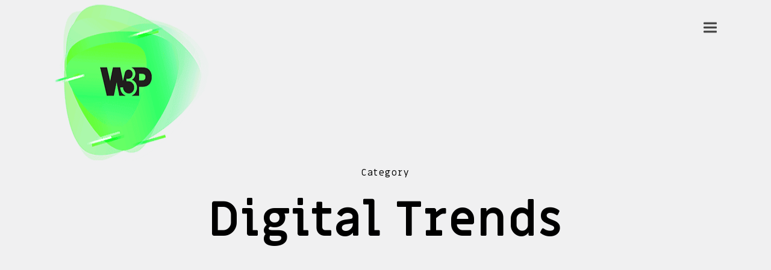

--- FILE ---
content_type: text/html; charset=UTF-8
request_url: https://w3p.digital/category/digital-trends/
body_size: 16372
content:
<!DOCTYPE html>
<html lang="en-US">
<head>
<meta charset="UTF-8">
<meta name="viewport" content="width=device-width, initial-scale=1">
<meta name="keywords" content="creative agency jakarta, digital advertising agencies jakarta, digital agency jakarta, social media agency" />
<link rel="profile" href="http://gmpg.org/xfn/11">

                        
                        <meta name='robots' content='index, follow, max-image-preview:large, max-snippet:-1, max-video-preview:-1' />

	<!-- This site is optimized with the Yoast SEO Premium plugin v19.3 (Yoast SEO v19.13) - https://yoast.com/wordpress/plugins/seo/ -->
	<title>Digital Trends Archives - W3P | Creative Advertising - Digital Agency in Jakarta</title>
	<link rel="canonical" href="https://w3p.digital/category/digital-trends/" />
	<meta property="og:locale" content="en_US" />
	<meta property="og:type" content="article" />
	<meta property="og:title" content="Digital Trends Archives" />
	<meta property="og:url" content="https://w3p.digital/category/digital-trends/" />
	<meta property="og:site_name" content="W3P | Creative Advertising - Digital Agency in Jakarta" />
	<meta name="twitter:card" content="summary_large_image" />
	<script type="application/ld+json" class="yoast-schema-graph">{"@context":"https://schema.org","@graph":[{"@type":"CollectionPage","@id":"https://w3p.digital/category/digital-trends/","url":"https://w3p.digital/category/digital-trends/","name":"Digital Trends Archives - W3P | Creative Advertising - Digital Agency in Jakarta","isPartOf":{"@id":"https://w3p.digital/#website"},"primaryImageOfPage":{"@id":"https://w3p.digital/category/digital-trends/#primaryimage"},"image":{"@id":"https://w3p.digital/category/digital-trends/#primaryimage"},"thumbnailUrl":"https://w3p.digital/wp-content/uploads/2022/10/web-image-media.jpg","breadcrumb":{"@id":"https://w3p.digital/category/digital-trends/#breadcrumb"},"inLanguage":"en-US"},{"@type":"ImageObject","inLanguage":"en-US","@id":"https://w3p.digital/category/digital-trends/#primaryimage","url":"https://w3p.digital/wp-content/uploads/2022/10/web-image-media.jpg","contentUrl":"https://w3p.digital/wp-content/uploads/2022/10/web-image-media.jpg","width":1920,"height":1080,"caption":"Beda Media, Beda Cara, Beda Cerita!"},{"@type":"BreadcrumbList","@id":"https://w3p.digital/category/digital-trends/#breadcrumb","itemListElement":[{"@type":"ListItem","position":1,"name":"Home","item":"https://w3p.digital/"},{"@type":"ListItem","position":2,"name":"Digital Trends"}]},{"@type":"WebSite","@id":"https://w3p.digital/#website","url":"https://w3p.digital/","name":"W3P | Creative Advertising - Digital Agency in Jakarta","description":"A Creative Boutique Set to Inspire","publisher":{"@id":"https://w3p.digital/#organization"},"potentialAction":[{"@type":"SearchAction","target":{"@type":"EntryPoint","urlTemplate":"https://w3p.digital/?s={search_term_string}"},"query-input":"required name=search_term_string"}],"inLanguage":"en-US"},{"@type":"Organization","@id":"https://w3p.digital/#organization","name":"W3P | Creative Advertising - Digital Agency in Jakarta","url":"https://w3p.digital/","logo":{"@type":"ImageObject","inLanguage":"en-US","@id":"https://w3p.digital/#/schema/logo/image/","url":"https://w3p.digital/wp-content/uploads/2025/01/logo-w3p.png","contentUrl":"https://w3p.digital/wp-content/uploads/2025/01/logo-w3p.png","width":1080,"height":1080,"caption":"W3P | Creative Advertising - Digital Agency in Jakarta"},"image":{"@id":"https://w3p.digital/#/schema/logo/image/"}}]}</script>
	<!-- / Yoast SEO Premium plugin. -->


<link rel="alternate" type="application/rss+xml" title="W3P | Creative Advertising - Digital Agency in Jakarta &raquo; Feed" href="https://w3p.digital/feed/" />
<link rel="alternate" type="application/rss+xml" title="W3P | Creative Advertising - Digital Agency in Jakarta &raquo; Comments Feed" href="https://w3p.digital/comments/feed/" />
<link rel="alternate" type="application/rss+xml" title="W3P | Creative Advertising - Digital Agency in Jakarta &raquo; Digital Trends Category Feed" href="https://w3p.digital/category/digital-trends/feed/" />
<style id='wp-img-auto-sizes-contain-inline-css' type='text/css'>
img:is([sizes=auto i],[sizes^="auto," i]){contain-intrinsic-size:3000px 1500px}
/*# sourceURL=wp-img-auto-sizes-contain-inline-css */
</style>
<style id='wp-emoji-styles-inline-css' type='text/css'>

	img.wp-smiley, img.emoji {
		display: inline !important;
		border: none !important;
		box-shadow: none !important;
		height: 1em !important;
		width: 1em !important;
		margin: 0 0.07em !important;
		vertical-align: -0.1em !important;
		background: none !important;
		padding: 0 !important;
	}
/*# sourceURL=wp-emoji-styles-inline-css */
</style>
<style id='wp-block-library-inline-css' type='text/css'>
:root{--wp-block-synced-color:#7a00df;--wp-block-synced-color--rgb:122,0,223;--wp-bound-block-color:var(--wp-block-synced-color);--wp-editor-canvas-background:#ddd;--wp-admin-theme-color:#007cba;--wp-admin-theme-color--rgb:0,124,186;--wp-admin-theme-color-darker-10:#006ba1;--wp-admin-theme-color-darker-10--rgb:0,107,160.5;--wp-admin-theme-color-darker-20:#005a87;--wp-admin-theme-color-darker-20--rgb:0,90,135;--wp-admin-border-width-focus:2px}@media (min-resolution:192dpi){:root{--wp-admin-border-width-focus:1.5px}}.wp-element-button{cursor:pointer}:root .has-very-light-gray-background-color{background-color:#eee}:root .has-very-dark-gray-background-color{background-color:#313131}:root .has-very-light-gray-color{color:#eee}:root .has-very-dark-gray-color{color:#313131}:root .has-vivid-green-cyan-to-vivid-cyan-blue-gradient-background{background:linear-gradient(135deg,#00d084,#0693e3)}:root .has-purple-crush-gradient-background{background:linear-gradient(135deg,#34e2e4,#4721fb 50%,#ab1dfe)}:root .has-hazy-dawn-gradient-background{background:linear-gradient(135deg,#faaca8,#dad0ec)}:root .has-subdued-olive-gradient-background{background:linear-gradient(135deg,#fafae1,#67a671)}:root .has-atomic-cream-gradient-background{background:linear-gradient(135deg,#fdd79a,#004a59)}:root .has-nightshade-gradient-background{background:linear-gradient(135deg,#330968,#31cdcf)}:root .has-midnight-gradient-background{background:linear-gradient(135deg,#020381,#2874fc)}:root{--wp--preset--font-size--normal:16px;--wp--preset--font-size--huge:42px}.has-regular-font-size{font-size:1em}.has-larger-font-size{font-size:2.625em}.has-normal-font-size{font-size:var(--wp--preset--font-size--normal)}.has-huge-font-size{font-size:var(--wp--preset--font-size--huge)}.has-text-align-center{text-align:center}.has-text-align-left{text-align:left}.has-text-align-right{text-align:right}.has-fit-text{white-space:nowrap!important}#end-resizable-editor-section{display:none}.aligncenter{clear:both}.items-justified-left{justify-content:flex-start}.items-justified-center{justify-content:center}.items-justified-right{justify-content:flex-end}.items-justified-space-between{justify-content:space-between}.screen-reader-text{border:0;clip-path:inset(50%);height:1px;margin:-1px;overflow:hidden;padding:0;position:absolute;width:1px;word-wrap:normal!important}.screen-reader-text:focus{background-color:#ddd;clip-path:none;color:#444;display:block;font-size:1em;height:auto;left:5px;line-height:normal;padding:15px 23px 14px;text-decoration:none;top:5px;width:auto;z-index:100000}html :where(.has-border-color){border-style:solid}html :where([style*=border-top-color]){border-top-style:solid}html :where([style*=border-right-color]){border-right-style:solid}html :where([style*=border-bottom-color]){border-bottom-style:solid}html :where([style*=border-left-color]){border-left-style:solid}html :where([style*=border-width]){border-style:solid}html :where([style*=border-top-width]){border-top-style:solid}html :where([style*=border-right-width]){border-right-style:solid}html :where([style*=border-bottom-width]){border-bottom-style:solid}html :where([style*=border-left-width]){border-left-style:solid}html :where(img[class*=wp-image-]){height:auto;max-width:100%}:where(figure){margin:0 0 1em}html :where(.is-position-sticky){--wp-admin--admin-bar--position-offset:var(--wp-admin--admin-bar--height,0px)}@media screen and (max-width:600px){html :where(.is-position-sticky){--wp-admin--admin-bar--position-offset:0px}}

/*# sourceURL=wp-block-library-inline-css */
</style><style id='global-styles-inline-css' type='text/css'>
:root{--wp--preset--aspect-ratio--square: 1;--wp--preset--aspect-ratio--4-3: 4/3;--wp--preset--aspect-ratio--3-4: 3/4;--wp--preset--aspect-ratio--3-2: 3/2;--wp--preset--aspect-ratio--2-3: 2/3;--wp--preset--aspect-ratio--16-9: 16/9;--wp--preset--aspect-ratio--9-16: 9/16;--wp--preset--color--black: #000000;--wp--preset--color--cyan-bluish-gray: #abb8c3;--wp--preset--color--white: #ffffff;--wp--preset--color--pale-pink: #f78da7;--wp--preset--color--vivid-red: #cf2e2e;--wp--preset--color--luminous-vivid-orange: #ff6900;--wp--preset--color--luminous-vivid-amber: #fcb900;--wp--preset--color--light-green-cyan: #7bdcb5;--wp--preset--color--vivid-green-cyan: #00d084;--wp--preset--color--pale-cyan-blue: #8ed1fc;--wp--preset--color--vivid-cyan-blue: #0693e3;--wp--preset--color--vivid-purple: #9b51e0;--wp--preset--gradient--vivid-cyan-blue-to-vivid-purple: linear-gradient(135deg,rgb(6,147,227) 0%,rgb(155,81,224) 100%);--wp--preset--gradient--light-green-cyan-to-vivid-green-cyan: linear-gradient(135deg,rgb(122,220,180) 0%,rgb(0,208,130) 100%);--wp--preset--gradient--luminous-vivid-amber-to-luminous-vivid-orange: linear-gradient(135deg,rgb(252,185,0) 0%,rgb(255,105,0) 100%);--wp--preset--gradient--luminous-vivid-orange-to-vivid-red: linear-gradient(135deg,rgb(255,105,0) 0%,rgb(207,46,46) 100%);--wp--preset--gradient--very-light-gray-to-cyan-bluish-gray: linear-gradient(135deg,rgb(238,238,238) 0%,rgb(169,184,195) 100%);--wp--preset--gradient--cool-to-warm-spectrum: linear-gradient(135deg,rgb(74,234,220) 0%,rgb(151,120,209) 20%,rgb(207,42,186) 40%,rgb(238,44,130) 60%,rgb(251,105,98) 80%,rgb(254,248,76) 100%);--wp--preset--gradient--blush-light-purple: linear-gradient(135deg,rgb(255,206,236) 0%,rgb(152,150,240) 100%);--wp--preset--gradient--blush-bordeaux: linear-gradient(135deg,rgb(254,205,165) 0%,rgb(254,45,45) 50%,rgb(107,0,62) 100%);--wp--preset--gradient--luminous-dusk: linear-gradient(135deg,rgb(255,203,112) 0%,rgb(199,81,192) 50%,rgb(65,88,208) 100%);--wp--preset--gradient--pale-ocean: linear-gradient(135deg,rgb(255,245,203) 0%,rgb(182,227,212) 50%,rgb(51,167,181) 100%);--wp--preset--gradient--electric-grass: linear-gradient(135deg,rgb(202,248,128) 0%,rgb(113,206,126) 100%);--wp--preset--gradient--midnight: linear-gradient(135deg,rgb(2,3,129) 0%,rgb(40,116,252) 100%);--wp--preset--font-size--small: 13px;--wp--preset--font-size--medium: 20px;--wp--preset--font-size--large: 36px;--wp--preset--font-size--x-large: 42px;--wp--preset--spacing--20: 0.44rem;--wp--preset--spacing--30: 0.67rem;--wp--preset--spacing--40: 1rem;--wp--preset--spacing--50: 1.5rem;--wp--preset--spacing--60: 2.25rem;--wp--preset--spacing--70: 3.38rem;--wp--preset--spacing--80: 5.06rem;--wp--preset--shadow--natural: 6px 6px 9px rgba(0, 0, 0, 0.2);--wp--preset--shadow--deep: 12px 12px 50px rgba(0, 0, 0, 0.4);--wp--preset--shadow--sharp: 6px 6px 0px rgba(0, 0, 0, 0.2);--wp--preset--shadow--outlined: 6px 6px 0px -3px rgb(255, 255, 255), 6px 6px rgb(0, 0, 0);--wp--preset--shadow--crisp: 6px 6px 0px rgb(0, 0, 0);}:where(.is-layout-flex){gap: 0.5em;}:where(.is-layout-grid){gap: 0.5em;}body .is-layout-flex{display: flex;}.is-layout-flex{flex-wrap: wrap;align-items: center;}.is-layout-flex > :is(*, div){margin: 0;}body .is-layout-grid{display: grid;}.is-layout-grid > :is(*, div){margin: 0;}:where(.wp-block-columns.is-layout-flex){gap: 2em;}:where(.wp-block-columns.is-layout-grid){gap: 2em;}:where(.wp-block-post-template.is-layout-flex){gap: 1.25em;}:where(.wp-block-post-template.is-layout-grid){gap: 1.25em;}.has-black-color{color: var(--wp--preset--color--black) !important;}.has-cyan-bluish-gray-color{color: var(--wp--preset--color--cyan-bluish-gray) !important;}.has-white-color{color: var(--wp--preset--color--white) !important;}.has-pale-pink-color{color: var(--wp--preset--color--pale-pink) !important;}.has-vivid-red-color{color: var(--wp--preset--color--vivid-red) !important;}.has-luminous-vivid-orange-color{color: var(--wp--preset--color--luminous-vivid-orange) !important;}.has-luminous-vivid-amber-color{color: var(--wp--preset--color--luminous-vivid-amber) !important;}.has-light-green-cyan-color{color: var(--wp--preset--color--light-green-cyan) !important;}.has-vivid-green-cyan-color{color: var(--wp--preset--color--vivid-green-cyan) !important;}.has-pale-cyan-blue-color{color: var(--wp--preset--color--pale-cyan-blue) !important;}.has-vivid-cyan-blue-color{color: var(--wp--preset--color--vivid-cyan-blue) !important;}.has-vivid-purple-color{color: var(--wp--preset--color--vivid-purple) !important;}.has-black-background-color{background-color: var(--wp--preset--color--black) !important;}.has-cyan-bluish-gray-background-color{background-color: var(--wp--preset--color--cyan-bluish-gray) !important;}.has-white-background-color{background-color: var(--wp--preset--color--white) !important;}.has-pale-pink-background-color{background-color: var(--wp--preset--color--pale-pink) !important;}.has-vivid-red-background-color{background-color: var(--wp--preset--color--vivid-red) !important;}.has-luminous-vivid-orange-background-color{background-color: var(--wp--preset--color--luminous-vivid-orange) !important;}.has-luminous-vivid-amber-background-color{background-color: var(--wp--preset--color--luminous-vivid-amber) !important;}.has-light-green-cyan-background-color{background-color: var(--wp--preset--color--light-green-cyan) !important;}.has-vivid-green-cyan-background-color{background-color: var(--wp--preset--color--vivid-green-cyan) !important;}.has-pale-cyan-blue-background-color{background-color: var(--wp--preset--color--pale-cyan-blue) !important;}.has-vivid-cyan-blue-background-color{background-color: var(--wp--preset--color--vivid-cyan-blue) !important;}.has-vivid-purple-background-color{background-color: var(--wp--preset--color--vivid-purple) !important;}.has-black-border-color{border-color: var(--wp--preset--color--black) !important;}.has-cyan-bluish-gray-border-color{border-color: var(--wp--preset--color--cyan-bluish-gray) !important;}.has-white-border-color{border-color: var(--wp--preset--color--white) !important;}.has-pale-pink-border-color{border-color: var(--wp--preset--color--pale-pink) !important;}.has-vivid-red-border-color{border-color: var(--wp--preset--color--vivid-red) !important;}.has-luminous-vivid-orange-border-color{border-color: var(--wp--preset--color--luminous-vivid-orange) !important;}.has-luminous-vivid-amber-border-color{border-color: var(--wp--preset--color--luminous-vivid-amber) !important;}.has-light-green-cyan-border-color{border-color: var(--wp--preset--color--light-green-cyan) !important;}.has-vivid-green-cyan-border-color{border-color: var(--wp--preset--color--vivid-green-cyan) !important;}.has-pale-cyan-blue-border-color{border-color: var(--wp--preset--color--pale-cyan-blue) !important;}.has-vivid-cyan-blue-border-color{border-color: var(--wp--preset--color--vivid-cyan-blue) !important;}.has-vivid-purple-border-color{border-color: var(--wp--preset--color--vivid-purple) !important;}.has-vivid-cyan-blue-to-vivid-purple-gradient-background{background: var(--wp--preset--gradient--vivid-cyan-blue-to-vivid-purple) !important;}.has-light-green-cyan-to-vivid-green-cyan-gradient-background{background: var(--wp--preset--gradient--light-green-cyan-to-vivid-green-cyan) !important;}.has-luminous-vivid-amber-to-luminous-vivid-orange-gradient-background{background: var(--wp--preset--gradient--luminous-vivid-amber-to-luminous-vivid-orange) !important;}.has-luminous-vivid-orange-to-vivid-red-gradient-background{background: var(--wp--preset--gradient--luminous-vivid-orange-to-vivid-red) !important;}.has-very-light-gray-to-cyan-bluish-gray-gradient-background{background: var(--wp--preset--gradient--very-light-gray-to-cyan-bluish-gray) !important;}.has-cool-to-warm-spectrum-gradient-background{background: var(--wp--preset--gradient--cool-to-warm-spectrum) !important;}.has-blush-light-purple-gradient-background{background: var(--wp--preset--gradient--blush-light-purple) !important;}.has-blush-bordeaux-gradient-background{background: var(--wp--preset--gradient--blush-bordeaux) !important;}.has-luminous-dusk-gradient-background{background: var(--wp--preset--gradient--luminous-dusk) !important;}.has-pale-ocean-gradient-background{background: var(--wp--preset--gradient--pale-ocean) !important;}.has-electric-grass-gradient-background{background: var(--wp--preset--gradient--electric-grass) !important;}.has-midnight-gradient-background{background: var(--wp--preset--gradient--midnight) !important;}.has-small-font-size{font-size: var(--wp--preset--font-size--small) !important;}.has-medium-font-size{font-size: var(--wp--preset--font-size--medium) !important;}.has-large-font-size{font-size: var(--wp--preset--font-size--large) !important;}.has-x-large-font-size{font-size: var(--wp--preset--font-size--x-large) !important;}
/*# sourceURL=global-styles-inline-css */
</style>

<style id='classic-theme-styles-inline-css' type='text/css'>
/*! This file is auto-generated */
.wp-block-button__link{color:#fff;background-color:#32373c;border-radius:9999px;box-shadow:none;text-decoration:none;padding:calc(.667em + 2px) calc(1.333em + 2px);font-size:1.125em}.wp-block-file__button{background:#32373c;color:#fff;text-decoration:none}
/*# sourceURL=/wp-includes/css/classic-themes.min.css */
</style>
<link data-minify="1" rel='stylesheet' id='vim-style-css' href='https://w3p.digital/wp-content/cache/min/1/wp-content/themes/vim/style.css?ver=1744358210' type='text/css' media='all' />
<style id='vim-style-inline-css' type='text/css'>

					body[data-page-transitions="true"] #page-loading-screen[data-effect="regular"],
			body[data-page-transitions="true"] #page-loading-screen[data-effect="slide"][data-method="ajax"],
			body[data-page-transitions="true"] #page-loading-screen[data-effect="regular"] .loading-icon{display:block; opacity:1}

			#page-loading-screen {
				width: 100%;
				height: 100%;
				position: fixed;
				top: 0;
				left: 0;
				display: none;
				z-index: 1000000000
			}

			#page-loading-screen, #page-loading-screen .reveal-1, html:not(.page-trans-loaded) {
				background-color: #f0f0f1			}
							.loading-icon .loader-icon .bar{ border-color:#eeee22; }
				.loading-icon .loader-icon .bar:after{ background:#eeee22; }
				
	
/*# sourceURL=vim-style-inline-css */
</style>
<link data-minify="1" rel='stylesheet' id='css-css' href='https://w3p.digital/wp-content/cache/min/1/wp-content/plugins/scroll_magic/bestbugcore/assets/css/style.css?ver=1744358210' type='text/css' media='all' />
<link rel='stylesheet' id='animate-css' href='https://w3p.digital/wp-content/plugins/scroll_magic/assets/libs/animate/animate.min.css?ver=6.9' type='text/css' media='all' />
<link data-minify="1" rel='stylesheet' id='bb-scrollmagic-css' href='https://w3p.digital/wp-content/cache/min/1/wp-content/plugins/scroll_magic/assets/css/bb-scrollmagic.css?ver=1744358210' type='text/css' media='all' />
<link data-minify="1" rel='stylesheet' id='js_composer_front-css' href='https://w3p.digital/wp-content/cache/min/1/wp-content/plugins/js_composer/assets/css/js_composer.min.css?ver=1744358210' type='text/css' media='all' />
<link data-minify="1" rel='stylesheet' id='smartmenus-css' href='https://w3p.digital/wp-content/cache/min/1/wp-content/themes/vim/assets/vendor/smartmenus/css/sm-core-css.css?ver=1744358210' type='text/css' media='all' />
<link data-minify="1" rel='stylesheet' id='smartmenus-sm-css' href='https://w3p.digital/wp-content/cache/min/1/wp-content/themes/vim/assets/vendor/smartmenus/css/sm-view.css?ver=1744358210' type='text/css' media='all' />
<link rel='stylesheet' id='isotope-css-css' href='https://w3p.digital/wp-content/plugins/js_composer/assets/css/lib/isotope.min.css?ver=6.9.0' type='text/css' media='all' />
<link data-minify="1" rel='stylesheet' id='lightgallery-css' href='https://w3p.digital/wp-content/cache/min/1/wp-content/themes/vim/assets/vendor/lightgallery/css/lightgallery.min.css?ver=1744358210' type='text/css' media='all' />
<link data-minify="1" rel='stylesheet' id='owl-carousel-css' href='https://w3p.digital/wp-content/cache/min/1/wp-content/themes/vim/assets/vendor/owl-carousel/assets/owl.carousel.css?ver=1744358210' type='text/css' media='all' />
<link data-minify="1" rel='stylesheet' id='flickity-css' href='https://w3p.digital/wp-content/cache/min/1/wp-content/themes/vim/assets/vendor/flickity/flickity.css?ver=1744358210' type='text/css' media='all' />
<link data-minify="1" rel='stylesheet' id='trackpad-scroll-emulator-css' href='https://w3p.digital/wp-content/cache/min/1/wp-content/themes/vim/assets/vendor/trackpad-scroll-emulator/trackpad-scroll-emulator.css?ver=1744358210' type='text/css' media='all' />
<link data-minify="1" rel='stylesheet' id='vim-main-css' href='https://w3p.digital/wp-content/cache/min/1/wp-content/themes/vim/assets/css/main.css?ver=1744358212' type='text/css' media='all' />
<style id='vim-main-inline-css' type='text/css'>
                @media only screen and (min-width: 992px){
    	        }

        
        
		
        
                
		
				@media screen and (max-width: 992px) {
			#mobile-header #mobile-logo .logo-holder {
				height: 75px;
			}
		}
		
		        
		
		
		
    	
					.single_post-title {
				position: relative;
							}
		
	
        .single_post-title .title_area-wrap {
            min-height: 350px;
        }

        
					body.header-type-classic #header .vim-social-networks .vim-social-network-icon {
				font-size: 16px			}
			body.blog .single_post-title {
    padding-top: 90px;
    padding-bottom: 30px;
}


#footer-area .rdy_button {
    width: 100%;
}

.rdy_team .team-desc {
    position: absolute;
    bottom: -70px;
    width: 100%;
    z-index: 2;
}

.rdy_team .team-desc .team-author-name {
    text-shadow: 0px 1px 3px rgba(150, 150, 150, 1);
    line-height: 100%;
    color: #fff;
    -webkit-transition: color 0.2s linear;
    -moz-transition: color 0.2s linear;
    -o-transition: color 0.2s linear;
    -ms-transition: color 0.2s linear;
}

.rdy_team .team-container:hover .team-desc .team-author-name {
    color: #2b47e6;
}

.row_section > .wpb_row {
 margin-bottom:0px;   
}


.wpcf7-form-control.wpcf7-submit {
    margin: 0 auto !important;
    display: block !important;
}
.head-title{
 font-size:52px;  
 line-height:100%;
}
.tparrows{
   background:transparent; 
}

body.color-scheme-dark.header-type-transparent #primary-menu > li > a {
color:#000000;
font-weight:400;
}

body.color-scheme-dark.header-type-transparent #primary-menu > li > a >span:hover{
 
 text-decoration:none;
 border-bottom:4px solid #60ff5b;
 
}

.section-portfolio .gallery-item-desc-wrap .gallery-item-desc .gallery-item-desc-inner > span {

   color:#000000 !important;
   font-weight:400;
   font-size:16px;
   letter-spacing:1.5px;
}

.section-portfolio .title-desc-custom{
   top: 50%;
   height: 50%;
   color:#000000;
}

#mobile-header #mobile-logo{
  top:-10px;
  left:0%;
}
#mobile-menu {
    background-color: #f0f0f1;
}

.site-footer .footer-wrapper a{
    font-size:12px;
}

.footer-email{
 max-width:210px;   
}
.footer-phone{
    max-width:177px;
}
.footer-address{
    max-width:630px;
}
.footer-ytb{
    max-width:60px;
    padding-right:0px;
    text-align:center;
}
.footer-ig{
    max-width:60px;
    text-align:center;
    
}
.haiku{
 font-size:2.5vmin;   
}
.client-text-01{
 font-size:14px;  
 z-index:1;
}
.client-text-02{
 font-size:14px;   
}
.write-up-jd-id-dijaminori-satu{
    font-size:14px;
    text-align:left;
}
.write-up-jd-id-dijaminori-dua{
    font-size:14px;
}
.write-up-jd-id-ramadan-satu{
    font-size:14px;
    text-align:left;
}
.write-up-jd-id-ramadan-dua{
    font-size:14px;
}
.write-up-jd-id-tacticals-satu{
    font-size:14px;
    text-align:left;
}
.write-up-jd-id-tacticals-dua{
    font-size:14px;
}
.rdy_video_lightbox{
    display:none;
}
.title-career-satu{
    font-weight:700;
}
.img-career-satu{
    display:none;
}
.img-career-dua{
    display:none;
}
.write-up-career-satu{
    text-align:justify;
}
.write-up-career-dua{
    text-align:justify;
}
.write-up-career-tiga{
    text-align:justify;
}
#services-section-dua-true{
    display:block;
}
#services-section-dua-false{
    display:none;
}
#services-section-tiga-true{
    display:block;
}
#services-section-tiga-false{
    display:none;
}
#services-section-empat-true{
    display:block;
}
#services-section-empat-false{
    display:none;
}
#services-section-lima-true{
    display:block;
}
#services-section-lima-false{
    display:none;
}
#services-section-enam-true{
    display:block;
}
#services-section-enam-false{
    display:none;
}
#parallax-client{
    display:none;
}
#parallax-career{
    display:none;
}
#client-section-dua-true{
    display:block;
}
#client-section-dua-false{
    display:none;
}
#career-section-one-true{
    display:block;
}
#career-section-one-false{
    display:none;
}
.career-panel-dua-column-dua{
    z-index:-10;
}
.career-panel-tiga-column-satu{
    z-index:-10;
}
.youtube-xl7, .youtube-varuna, .youtube-ricola-one, .youtube-ricola-two, 
.youtube-seva, .youtube-movic, .youtube-ana, 
.youtube-jdid-dijaminori, .youtube-jdid-kenatipu, .youtube-jdid-santa, 
.youtube-jdid-onlinepiade, .youtube-jdid-cgv,
.youtube-jdid-ramadan-one, .youtube-jdid-ramadan-two, 
.youtube-jdid-ramadan-three, .youtube-jdid-ramadan-four{
    cursor:pointer;
}
@media only screen 
  and (min-device-width: 320px) 
  and (max-device-width: 640px)
{
.client-text-01{
 font-size:14px;   
}
.client-text-02{
 font-size:14px;   
}
#parallax-client{
    display:none;
}
#parallax-career{
    display:none;
}
.wpb_row .row-inner > div:not([class*="col-xs"]),.wpb_row.vc_inner > div:not([class*="col-xs"]) {
    padding-top: 0px !important;
}
.write-up-jd-id-dijaminori-satu{
    font-size:14px;
    text-align:left;
}
.write-up-jd-id-dijaminori-dua{
    font-size:14px;
}
.write-up-jd-id-ramadan-satu{
    font-size:14px;
    text-align:left;
}
.write-up-jd-id-ramadan-dua{
    font-size:14px;
}
.write-up-jd-id-tacticals-satu{
    font-size:14px;
    text-align:left;
}
.write-up-jd-id-tacticals-dua{
    font-size:14px;
}
.write-up-career-satu{
    text-align:left;
}
.write-up-career-dua{
    text-align:left;
}
.write-up-career-tiga{
    text-align:left;
}
.img-career-satu{
    display:block;
}
.img-career-dua{
    display:block;
}
#services-section-dua-true{
    display:none;
}
#services-section-dua-false{
    display:block;
}
#services-section-tiga-true{
    display:none;
}
#services-section-tiga-false{
    display:block;
}
#services-section-empat-true{
    display:none;
}
#services-section-empat-false{
    display:block;
}
#services-section-lima-true{
    display:none;
}
#services-section-lima-false{
    display:block;
}
#services-section-enam-true{
    display:none;
}
#services-section-enam-false{
    display:block;
}
#client-section-dua-true{
    display:none;
}
#client-section-dua-false{
    display:block;
}
#career-section-one-true{
    display:none;
}
#career-section-one-false{
    display:block;
}
.career-parallax-satu{
    display:none;
}
.jd-id-ramadan-parallax-satu{
    display:none;
}
#jd-id-ramadan-parallax-dua{
    display:none;
}
.splash-copy p{
    font-size:11.5px;
    }
}
@media only screen 
  and (min-device-width: 641px) 
  and (max-device-width: 1080px)
{
   .splash-copy p{
    font-size:12px;
    } 
}
.single_post-title .title_area-wrap{
    padding-top:20vh!important;
    padding-bottom:5vh!important;
	min-height: 600px!important;
}
	
	
/*# sourceURL=vim-main-inline-css */
</style>
<link data-minify="1" rel='stylesheet' id='vim-animated-css' href='https://w3p.digital/wp-content/cache/min/1/wp-content/themes/vim/assets/vendor/animate.css?ver=1744358212' type='text/css' media='all' />
<link data-minify="1" rel='stylesheet' id='font-awesome-4-css' href='https://w3p.digital/wp-content/cache/min/1/wp-content/themes/vim/assets/vendor/fa/css/font-awesome.min.css?ver=1744358212' type='text/css' media='all' />
<link data-minify="1" rel='stylesheet' id='vim-custom.less-css' href='https://w3p.digital/wp-content/cache/min/1/wp-content/uploads/wp-less/vim/assets/css/custom-149030a8e5.css?ver=1744358212' type='text/css' media='all' />
<style id='wbcr-wll-inline-css' type='text/css'>
.rll-youtube-player{position:relative;padding-bottom:56.23%;height:0;overflow:hidden;max-width:100%;background:#000;margin:5px}.rll-youtube-player iframe{position:absolute;top:0;left:0;width:100%;height:100%;z-index:100;background:0 0}.rll-youtube-player img{bottom:0;display:block;left:0;margin:auto;max-width:100%;width:100%;position:absolute;right:0;top:0;border:none;height:auto;cursor:pointer;-webkit-transition:.4s all;-moz-transition:.4s all;transition:.4s all}.rll-youtube-player img:hover{-webkit-filter:brightness(75%)}.rll-youtube-player .play{height:72px;width:72px;left:50%;top:50%;margin-left:-36px;margin-top:-36px;position:absolute;background:url(https://w3p.digital/wp-content/plugins/clearfy_package/plugins/lazy-load/assets/img/youtube.png) no-repeat;cursor:pointer}
/*# sourceURL=wbcr-wll-inline-css */
</style>
<script type="text/javascript" src="https://w3p.digital/wp-includes/js/jquery/jquery.min.js?ver=3.7.1" id="jquery-core-js"></script>
<script type="text/javascript" defer src="https://w3p.digital/wp-includes/js/jquery/jquery-migrate.min.js?ver=3.4.1" id="jquery-migrate-js"></script>












<link rel="https://api.w.org/" href="https://w3p.digital/wp-json/" /><link rel="alternate" title="JSON" type="application/json" href="https://w3p.digital/wp-json/wp/v2/categories/35" /><meta name="generator" content="WordPress 6.9" />
<!--[if IE 9]> <script>var _gambitParallaxIE9 = true;</script> <![endif]--><meta name="generator" content="Powered by WPBakery Page Builder - drag and drop page builder for WordPress."/>
<meta name="generator" content="Powered by Slider Revolution 6.5.31 - responsive, Mobile-Friendly Slider Plugin for WordPress with comfortable drag and drop interface." />
<link rel="icon" href="https://w3p.digital/wp-content/uploads/2022/09/cropped-w3p_favicon-150x150.png" sizes="32x32" />
<link rel="icon" href="https://w3p.digital/wp-content/uploads/2022/09/cropped-w3p_favicon-300x300.png" sizes="192x192" />
<link rel="apple-touch-icon" href="https://w3p.digital/wp-content/uploads/2022/09/cropped-w3p_favicon-300x300.png" />
<meta name="msapplication-TileImage" content="https://w3p.digital/wp-content/uploads/2022/09/cropped-w3p_favicon-300x300.png" />
<script>function setREVStartSize(e){
			//window.requestAnimationFrame(function() {
				window.RSIW = window.RSIW===undefined ? window.innerWidth : window.RSIW;
				window.RSIH = window.RSIH===undefined ? window.innerHeight : window.RSIH;
				try {
					var pw = document.getElementById(e.c).parentNode.offsetWidth,
						newh;
					pw = pw===0 || isNaN(pw) || (e.l=="fullwidth" || e.layout=="fullwidth") ? window.RSIW : pw;
					e.tabw = e.tabw===undefined ? 0 : parseInt(e.tabw);
					e.thumbw = e.thumbw===undefined ? 0 : parseInt(e.thumbw);
					e.tabh = e.tabh===undefined ? 0 : parseInt(e.tabh);
					e.thumbh = e.thumbh===undefined ? 0 : parseInt(e.thumbh);
					e.tabhide = e.tabhide===undefined ? 0 : parseInt(e.tabhide);
					e.thumbhide = e.thumbhide===undefined ? 0 : parseInt(e.thumbhide);
					e.mh = e.mh===undefined || e.mh=="" || e.mh==="auto" ? 0 : parseInt(e.mh,0);
					if(e.layout==="fullscreen" || e.l==="fullscreen")
						newh = Math.max(e.mh,window.RSIH);
					else{
						e.gw = Array.isArray(e.gw) ? e.gw : [e.gw];
						for (var i in e.rl) if (e.gw[i]===undefined || e.gw[i]===0) e.gw[i] = e.gw[i-1];
						e.gh = e.el===undefined || e.el==="" || (Array.isArray(e.el) && e.el.length==0)? e.gh : e.el;
						e.gh = Array.isArray(e.gh) ? e.gh : [e.gh];
						for (var i in e.rl) if (e.gh[i]===undefined || e.gh[i]===0) e.gh[i] = e.gh[i-1];
											
						var nl = new Array(e.rl.length),
							ix = 0,
							sl;
						e.tabw = e.tabhide>=pw ? 0 : e.tabw;
						e.thumbw = e.thumbhide>=pw ? 0 : e.thumbw;
						e.tabh = e.tabhide>=pw ? 0 : e.tabh;
						e.thumbh = e.thumbhide>=pw ? 0 : e.thumbh;
						for (var i in e.rl) nl[i] = e.rl[i]<window.RSIW ? 0 : e.rl[i];
						sl = nl[0];
						for (var i in nl) if (sl>nl[i] && nl[i]>0) { sl = nl[i]; ix=i;}
						var m = pw>(e.gw[ix]+e.tabw+e.thumbw) ? 1 : (pw-(e.tabw+e.thumbw)) / (e.gw[ix]);
						newh =  (e.gh[ix] * m) + (e.tabh + e.thumbh);
					}
					var el = document.getElementById(e.c);
					if (el!==null && el) el.style.height = newh+"px";
					el = document.getElementById(e.c+"_wrapper");
					if (el!==null && el) {
						el.style.height = newh+"px";
						el.style.display = "block";
					}
				} catch(e){
					console.log("Failure at Presize of Slider:" + e)
				}
			//});
		  };</script>
		<style type="text/css" id="wp-custom-css">
			.gallery-item-inner a img {
  transition: filter .5s ease-in-out;
  -webkit-filter: grayscale(100%); /* Ch 23+, Saf 6.0+, BB 10.0+ */
  filter: grayscale(1000%); /* FF 35+ */
}

.section-portfolio .gallery-item-desc-wrap {
    top: unset;
    height: 30%;
    max-height: 100px;
    bottom: 0;
}
.content-spacing{
	margin:0 auto !important;
	max-width: 1080px !important;
}

#mobile-header #mobile-logo .logo-holder img {
  width: 75px;
}

.main_logo .logo-holder img, .main-logo .logo-holder img {
	width:100%;
}
		</style>
		<style type="text/css" title="dynamic-css" class="options-output">.site-footer .footer-wrapper{padding-top:80px;padding-bottom:40px;}.wpb_text_column .dropcap{padding-top:0;padding-right:0;padding-bottom:0;padding-left:0;}</style><noscript><style> .wpb_animate_when_almost_visible { opacity: 1; }</style></noscript><noscript><style id="rocket-lazyload-nojs-css">.rll-youtube-player, [data-lazy-src]{display:none !important;}</style></noscript><!-- Google tag (gtag.js) -->
<!--<script async="async" src="https://www.googletagmanager.com/gtag/js?id=G-V1XKRZ424C"></script>
<script>
  window.dataLayer = window.dataLayer || [];
  function gtag(){dataLayer.push(arguments);}
  gtag('js', new Date());

  gtag('config', 'G-V1XKRZ424C');
</script>-->
<!-- Google Tag Manager -->
<script>(function(w,d,s,l,i){w[l]=w[l]||[];w[l].push({'gtm.start':
new Date().getTime(),event:'gtm.js'});var f=d.getElementsByTagName(s)[0],
j=d.createElement(s),dl=l!='dataLayer'?'&l='+l:'';j.async=true;j.src=
'https://www.googletagmanager.com/gtm.js?id='+i+dl;f.parentNode.insertBefore(j,f);
})(window,document,'script','dataLayer','GTM-PJPX8GV3');</script>
<!-- End Google Tag Manager -->
<link data-minify="1" rel='stylesheet' id='rs-plugin-settings-css' href='https://w3p.digital/wp-content/cache/min/1/wp-content/plugins/revslider/public/assets/css/rs6.css?ver=1744358212' type='text/css' media='all' />
<style id='rs-plugin-settings-inline-css' type='text/css'>
#rs-demo-id {}
/*# sourceURL=rs-plugin-settings-inline-css */
</style>
</head>

<body class="archive category category-digital-trends category-35 wp-theme-vim group-blog hfeed header-type-transparent color-scheme-custom header-elements-animation footer-link_behavior--slide_up header-mobile-scheme-light header-mobile-regular header-mobile-animation-slideleft logo-dark header-elements-dark blog-archive-layout-style3 blog-masonry-gap-20 blog-title_style-animation1 menu-active-items wpb-js-composer js-comp-ver-6.9.0 vc_responsive"  data-page-transitions="" >
<!-- Google Tag Manager (noscript) -->
<noscript><iframe src="https://www.googletagmanager.com/ns.html?id=GTM-PJPX8GV3"
height="0" width="0" style="display:none;visibility:hidden"></iframe></noscript>
<!-- End Google Tag Manager (noscript) -->
<div id="page" class="site">

	




    <header id="header-elements" class="header-elem color-scheme-custom">
        <div class="container-root container-fluid">

            <div class="rdy-s-button-fixed -left -front -logo">
				<div class="logo_wrapper col-lg-0">
    <div class="main_logo">
					<a href="https://w3p.digital/" id="logo" class="main-logo">
				<div class="logo-holder">
					<img width="256" height="256" class="back-logo preload-me" alt="W3P | Creative Advertising - Digital Agency in Jakarta" src="data:image/svg+xml,%3Csvg%20xmlns='http://www.w3.org/2000/svg'%20viewBox='0%200%20256%20256'%3E%3C/svg%3E" data-lazy-srcset="https://w3p.digital/wp-content/uploads/2022/09/w3p256.png 1x, https://w3p.digital/wp-content/uploads/2022/09/w3p512.png 2x"  data-lazy-src="https://w3p.digital/wp-content/uploads/2022/09/w3p256.png" /><noscript><img width="256" height="256" class="back-logo preload-me" alt="W3P | Creative Advertising - Digital Agency in Jakarta" src="https://w3p.digital/wp-content/uploads/2022/09/w3p256.png" srcset="https://w3p.digital/wp-content/uploads/2022/09/w3p256.png 1x, https://w3p.digital/wp-content/uploads/2022/09/w3p512.png 2x"  /></noscript><img width="256" height="256" class="starting-logo dark-version preload-me" alt="W3P | Creative Advertising - Digital Agency in Jakarta" src="data:image/svg+xml,%3Csvg%20xmlns='http://www.w3.org/2000/svg'%20viewBox='0%200%20256%20256'%3E%3C/svg%3E" data-lazy-srcset="https://w3p.digital/wp-content/uploads/2022/09/w3p256.png 1x, https://w3p.digital/wp-content/uploads/2022/09/w3p512.png 2x"  data-lazy-src="https://w3p.digital/wp-content/uploads/2022/09/w3p256.png" /><noscript><img width="256" height="256" class="starting-logo dark-version preload-me" alt="W3P | Creative Advertising - Digital Agency in Jakarta" src="https://w3p.digital/wp-content/uploads/2022/09/w3p256.png" srcset="https://w3p.digital/wp-content/uploads/2022/09/w3p256.png 1x, https://w3p.digital/wp-content/uploads/2022/09/w3p512.png 2x"  /></noscript><img width="256" height="256" class="starting-logo light-version preload-me" alt="W3P | Creative Advertising - Digital Agency in Jakarta" src="data:image/svg+xml,%3Csvg%20xmlns='http://www.w3.org/2000/svg'%20viewBox='0%200%20256%20256'%3E%3C/svg%3E" data-lazy-srcset="https://w3p.digital/wp-content/uploads/2022/09/w3p256.png 1x, https://w3p.digital/wp-content/uploads/2022/09/w3p512.png 2x"  data-lazy-src="https://w3p.digital/wp-content/uploads/2022/09/w3p256.png" /><noscript><img width="256" height="256" class="starting-logo light-version preload-me" alt="W3P | Creative Advertising - Digital Agency in Jakarta" src="https://w3p.digital/wp-content/uploads/2022/09/w3p256.png" srcset="https://w3p.digital/wp-content/uploads/2022/09/w3p256.png 1x, https://w3p.digital/wp-content/uploads/2022/09/w3p512.png 2x"  /></noscript>				</div>
			</a>
			
    </div>
</div>            </div>
            <div class="rdy-s-button-fixed -right -front">
				<div class="burger">
	<div class="NavWrapper">
		<div class="Nav">
			<div class="Nav-title">
				<ul class="Nav-icon">
					<li class="Nav-iconLineWrapper">
						<div class="Nav-iconLine"></div>
					</li>
					<li class="Nav-iconLineWrapper">
						<div class="Nav-iconLine"></div>
					</li>
					<li class="Nav-iconLineWrapper">
						<div class="Nav-iconLine"></div>
					</li>
				</ul>
			</div>

		</div>
	</div>
</div>            </div>

        </div>
    </header>

    <header id="header" class="site-header color-scheme-custom">
        <div class="container-root container-fluid">
            <div class="row">
                <div class="col-md-12 menu-container">
	                
                    <div class="menu_items col-md-12 col-lg-12">
                        <nav id="site-navigation" class="main-navigation">
							<ul id="primary-menu" class="header-menu menu smart-menu sm sm-view"><li id="menu-item-4027" class="menu-item menu-item-type-post_type menu-item-object-page menu-item-home menu-item-4027"><a class="menu-item-link" href="https://w3p.digital/"><span class="item">Home</span></a></li>
<li id="menu-item-4032" class="menu-item menu-item-type-post_type menu-item-object-page menu-item-4032"><a class="menu-item-link" href="https://w3p.digital/work/"><span class="item">Work</span></a></li>
<li id="menu-item-4031" class="menu-item menu-item-type-post_type menu-item-object-page menu-item-4031"><a class="menu-item-link" href="https://w3p.digital/services/"><span class="item">Services</span></a></li>
<li id="menu-item-4030" class="menu-item menu-item-type-post_type menu-item-object-page menu-item-4030"><a class="menu-item-link" href="https://w3p.digital/clients/"><span class="item">Clients</span></a></li>
<li id="menu-item-535117" class="menu-item menu-item-type-post_type menu-item-object-page menu-item-535117"><a class="menu-item-link" href="https://w3p.digital/career/"><span class="item">Career</span></a></li>
<li id="menu-item-133585" class="menu-item menu-item-type-post_type menu-item-object-page menu-item-133585"><a class="menu-item-link" href="https://w3p.digital/updates/"><span class="item">Updates</span></a></li>
</ul>                        </nav><!-- #site-navigation -->
                    </div>
	                                </div>
            </div>
        </div>
    </header><!-- #masthead -->




<div id="mobile-header" class=" with-header-opacity">
	<div id="mobile-logo">			<a href="https://w3p.digital/" class="main-logo">
				<div class="logo-holder">
					<img width="256" height="256" class="back-logo preload-me" alt="W3P | Creative Advertising - Digital Agency in Jakarta" src="data:image/svg+xml,%3Csvg%20xmlns='http://www.w3.org/2000/svg'%20viewBox='0%200%20256%20256'%3E%3C/svg%3E" data-lazy-srcset="https://w3p.digital/wp-content/uploads/2022/09/w3p256.png 1x, https://w3p.digital/wp-content/uploads/2022/09/w3p512.png 2x"  data-lazy-src="https://w3p.digital/wp-content/uploads/2022/09/w3p256.png" /><noscript><img width="256" height="256" class="back-logo preload-me" alt="W3P | Creative Advertising - Digital Agency in Jakarta" src="https://w3p.digital/wp-content/uploads/2022/09/w3p256.png" srcset="https://w3p.digital/wp-content/uploads/2022/09/w3p256.png 1x, https://w3p.digital/wp-content/uploads/2022/09/w3p512.png 2x"  /></noscript><img width="256" height="256" class="starting-logo dark-version preload-me" alt="W3P | Creative Advertising - Digital Agency in Jakarta" src="data:image/svg+xml,%3Csvg%20xmlns='http://www.w3.org/2000/svg'%20viewBox='0%200%20256%20256'%3E%3C/svg%3E" data-lazy-srcset="https://w3p.digital/wp-content/uploads/2022/09/w3p256.png 1x, https://w3p.digital/wp-content/uploads/2022/09/w3p512.png 2x"  data-lazy-src="https://w3p.digital/wp-content/uploads/2022/09/w3p256.png" /><noscript><img width="256" height="256" class="starting-logo dark-version preload-me" alt="W3P | Creative Advertising - Digital Agency in Jakarta" src="https://w3p.digital/wp-content/uploads/2022/09/w3p256.png" srcset="https://w3p.digital/wp-content/uploads/2022/09/w3p256.png 1x, https://w3p.digital/wp-content/uploads/2022/09/w3p512.png 2x"  /></noscript><img width="256" height="256" class="starting-logo light-version preload-me" alt="W3P | Creative Advertising - Digital Agency in Jakarta" src="data:image/svg+xml,%3Csvg%20xmlns='http://www.w3.org/2000/svg'%20viewBox='0%200%20256%20256'%3E%3C/svg%3E" data-lazy-srcset="https://w3p.digital/wp-content/uploads/2022/09/w3p256.png 1x, https://w3p.digital/wp-content/uploads/2022/09/w3p512.png 2x"  data-lazy-src="https://w3p.digital/wp-content/uploads/2022/09/w3p256.png" /><noscript><img width="256" height="256" class="starting-logo light-version preload-me" alt="W3P | Creative Advertising - Digital Agency in Jakarta" src="https://w3p.digital/wp-content/uploads/2022/09/w3p256.png" srcset="https://w3p.digital/wp-content/uploads/2022/09/w3p256.png 1x, https://w3p.digital/wp-content/uploads/2022/09/w3p512.png 2x"  /></noscript>				</div>
			</a>
			</div>
	<div class="hamburger">
		<span class="hamburger-box"></span>
	</div>
</div>

<div id="mobile-menu" data-menu-animation="slideleft" data-menu-items-cascade="1">
	<div class="close_arrow">
		<svg version="1.1"
				     x="0px" y="0px" width="309.543px"
				     height="226.207px" viewBox="142.868 233.432 309.543 226.207" enable-background="new 142.868 233.432 309.543 226.207"
				     xml:space="preserve">
		<g transform="translate(0,-952.36218)">
			<path d="M452.412,1298.897c0-2.755-1.666-6.413-3.355-8.188l-95.244-101.199c-4.447-4.597-11.65-5.13-16.836-0.464
				c-4.635,4.171-4.75,12.306-0.463,16.835l76.455,81.108H154.774c-6.576,0-11.906,5.33-11.906,11.906s5.33,11.906,11.906,11.906
				h258.194l-76.455,81.108c-4.285,4.529-3.982,12.465,0.465,16.836c4.693,4.614,12.455,4.203,16.834-0.465l95.244-101.199
				C451.853,1304.336,452.365,1301.693,452.412,1298.897L452.412,1298.897z"/>
		</g>
		</svg>
	</div>	<div class="container">
		<div class="row">

				<div class="wrapper">

					<ul id="menu-mobile" class="menu-mobile"><li class="menu-item menu-item-type-post_type menu-item-object-page menu-item-home menu-item-4027"><a class="menu-item-link" href="https://w3p.digital/"><span class="item">Home</span></a></li>
<li class="menu-item menu-item-type-post_type menu-item-object-page menu-item-4032"><a class="menu-item-link" href="https://w3p.digital/work/"><span class="item">Work</span></a></li>
<li class="menu-item menu-item-type-post_type menu-item-object-page menu-item-4031"><a class="menu-item-link" href="https://w3p.digital/services/"><span class="item">Services</span></a></li>
<li class="menu-item menu-item-type-post_type menu-item-object-page menu-item-4030"><a class="menu-item-link" href="https://w3p.digital/clients/"><span class="item">Clients</span></a></li>
<li class="menu-item menu-item-type-post_type menu-item-object-page menu-item-535117"><a class="menu-item-link" href="https://w3p.digital/career/"><span class="item">Career</span></a></li>
<li class="menu-item menu-item-type-post_type menu-item-object-page menu-item-133585"><a class="menu-item-link" href="https://w3p.digital/updates/"><span class="item">Updates</span></a></li>
</ul>

					<div class="mobile_menu_side">

																	</div>
				</div>

		</div>
	</div>
</div>

<div id="page-loading-screen" class="from-bottom" data-effect="slide">
				<div class="reveal-1"></div>
	</div>


<div id="page-content-wrap">

<div class="header-top-spacing"></div>

        <div class="single_post-title align-center">
            <div class="container-root container">
                <div class="title_area-wrap">
                    <div class="title_area-inner">
						<h1 class="entry-title responsive-h3"><span class="page-t-title">Category</span> <span>Digital Trends</span></h1>                    </div>
                </div>
            </div>
        </div>
		<div class="header-spacing" style="height: 120px"></div>
	<div id="content" class="site-content">

	<div id="primary" class="content-area">

		<div class="container">
			<main id="main" class="site-main">
				
				<div class="row blog-row">
					<div class=" col-xs-12">

						<div class="blog-archive blog-hover-zoom blog-hover-cross">
                            <div class="row iso-container" data-isotope-layout="masonry"                            >

								<article id="post-534928" class="isotope-item grid-item col-lg-4 col-md-6 col-sm-6 col-xs-12 do-animation post-534928 post type-post status-publish format-standard has-post-thumbnail hentry category-digital-trends">
    <div class="post-wrapper hentry">
	    
		<div class="title-wrapper">
			<a href="https://w3p.digital/beda-media-beda-cara-beda-cerita/" class="img_link"><span class="post-featured-img">                        <span class="hover-element element-color-light">
							<svg version="1.1" xmlns="http://www.w3.org/2000/svg"
							     xmlns:xlink="http://www.w3.org/1999/xlink" x="0px" y="0px" width="100px" height="100px"
							     viewBox="0 0 100 100" enable-background="new -50 -50 50 50" xml:space="preserve">
								<rect x="50" y="0" fill="#FFFFFF" width="1" height="30"></rect>
								<rect x="70.0" y="50.0" fill="#FFFFFF" width="30" height="1"></rect>
								<rect x="50.0" y="70.0" fill="#FFFFFF" width="1" height="30"></rect>
								<rect x="0.0" y="50.0" fill="#FFFFFF" width="30" height="1"></rect>
							</svg>
						</span>
						<picture class="attachment-large size-large wp-post-image sp-no-webp" decoding="async" fetchpriority="high" title="Beda Media, Beda Cara, Beda Cerita!"><source data-lazy-srcset="https://w3p.digital/wp-content/uploads/2022/10/web-image-media-1024x576.avif" type="image/avif"><source data-lazy-srcset="https://w3p.digital/wp-content/uploads/2022/10/web-image-media-1024x576.jpg" type="image/jpeg"><img src="data:image/svg+xml,%3Csvg%20xmlns='http://www.w3.org/2000/svg'%20viewBox='0%200%20640%20360'%3E%3C/svg%3E" class="attachment-large size-large wp-post-image sp-no-webp" decoding="async" fetchpriority="high" title="Beda Media, Beda Cara, Beda Cerita!" alt="Beda Media, Beda Cara, Beda Cerita!" height="360" width="640" data-lazy-srcset="https://w3p.digital/wp-content/uploads/2022/10/web-image-media-1024x576.jpg" data-lazy-src="https://w3p.digital/wp-content/uploads/2022/10/web-image-media-1024x576.jpg"><noscript><img src="https://w3p.digital/wp-content/uploads/2022/10/web-image-media-1024x576.jpg" class="attachment-large size-large wp-post-image sp-no-webp" decoding="async" fetchpriority="high" title="Beda Media, Beda Cara, Beda Cerita!" alt="Beda Media, Beda Cara, Beda Cerita!" height="360" width="640" srcset="https://w3p.digital/wp-content/uploads/2022/10/web-image-media-1024x576.jpg"></noscript></picture></span></a><header class="entry-header">
	<span class="posted-on"><a href="https://w3p.digital/beda-media-beda-cara-beda-cerita/" rel="bookmark"><time class="entry-date published" datetime="2022-10-06T20:41:53+07:00">October 6, 2022</time><time class="updated" datetime="2023-10-04T14:39:58+07:00">October 4, 2023</time></a></span><h2 class="entry-title"><a href="https://w3p.digital/beda-media-beda-cara-beda-cerita/" rel="bookmark">Beda Media, Beda Cara, Beda Cerita!</a></h2></header>		</div>
		<div class="content-wrapper">

            			<div class="entry-content">
				<div class="excerpt">Siapa yang kalau buka handphone pertama kali, bukan media sosial yang dibuka? almost IMPOSSIBLE! Mau itu untuk entertaiment, kerja, bahkan menghindari awkward situation pasti media sosial jadi opsi pertama. Kalau ...</div>			</div>
            
							<div class="entry-meta">
                    <div class="entry-wrapper">
                        <span class="byline"> Posted by <span class="author vcard"><a class="url fn n" href="https://w3p.digital/author/w3p/">w3p</a></span>in <a href="https://w3p.digital/category/digital-trends/" rel="category tag">Digital Trends</a></span>                    </div>
				</div>
						</div>

	</div>
</article>
<article id="post-133558" class="isotope-item grid-item col-lg-4 col-md-6 col-sm-6 col-xs-12 do-animation post-133558 post type-post status-publish format-standard has-post-thumbnail hentry category-digital-trends">
    <div class="post-wrapper hentry">
	    
		<div class="title-wrapper">
			<a href="https://w3p.digital/creative-agency-juga-bisa-ngonten/" class="img_link"><span class="post-featured-img">                        <span class="hover-element element-color-light">
							<svg version="1.1" xmlns="http://www.w3.org/2000/svg"
							     xmlns:xlink="http://www.w3.org/1999/xlink" x="0px" y="0px" width="100px" height="100px"
							     viewBox="0 0 100 100" enable-background="new -50 -50 50 50" xml:space="preserve">
								<rect x="50" y="0" fill="#FFFFFF" width="1" height="30"></rect>
								<rect x="70.0" y="50.0" fill="#FFFFFF" width="30" height="1"></rect>
								<rect x="50.0" y="70.0" fill="#FFFFFF" width="1" height="30"></rect>
								<rect x="0.0" y="50.0" fill="#FFFFFF" width="30" height="1"></rect>
							</svg>
						</span>
						<picture class="attachment-large size-large wp-post-image sp-no-webp" decoding="async" title="Trend Industri Kreatif: Creative Agency Juga Bisa Ngonten!"><source data-lazy-srcset="https://w3p.digital/wp-content/uploads/2022/10/Trend-Industri-Kreatif-Creative-Agency-Juga-Bisa-Ngonten-1024x569.jpg.webp" type="image/webp"><source data-lazy-srcset="https://w3p.digital/wp-content/uploads/2022/10/Trend-Industri-Kreatif-Creative-Agency-Juga-Bisa-Ngonten-1024x569.jpg" type="image/jpeg"><img src="data:image/svg+xml,%3Csvg%20xmlns='http://www.w3.org/2000/svg'%20viewBox='0%200%20640%20356'%3E%3C/svg%3E" class="attachment-large size-large wp-post-image sp-no-webp" decoding="async" title="Trend Industri Kreatif: Creative Agency Juga Bisa Ngonten!" alt="Trend Industri Kreatif Creative Agency Juga Bisa Ngonten 1024x569 - Trend Industri Kreatif: Creative Agency Juga Bisa Ngonten!" height="356" width="640" data-lazy-srcset="https://w3p.digital/wp-content/uploads/2022/10/Trend-Industri-Kreatif-Creative-Agency-Juga-Bisa-Ngonten-1024x569.jpg" data-lazy-src="https://w3p.digital/wp-content/uploads/2022/10/Trend-Industri-Kreatif-Creative-Agency-Juga-Bisa-Ngonten-1024x569.jpg"><noscript><img src="https://w3p.digital/wp-content/uploads/2022/10/Trend-Industri-Kreatif-Creative-Agency-Juga-Bisa-Ngonten-1024x569.jpg" class="attachment-large size-large wp-post-image sp-no-webp" decoding="async" title="Trend Industri Kreatif: Creative Agency Juga Bisa Ngonten!" alt="Trend Industri Kreatif Creative Agency Juga Bisa Ngonten 1024x569 - Trend Industri Kreatif: Creative Agency Juga Bisa Ngonten!" height="356" width="640" srcset="https://w3p.digital/wp-content/uploads/2022/10/Trend-Industri-Kreatif-Creative-Agency-Juga-Bisa-Ngonten-1024x569.jpg"></noscript></picture></span></a><header class="entry-header">
	<span class="posted-on"><a href="https://w3p.digital/creative-agency-juga-bisa-ngonten/" rel="bookmark"><time class="entry-date published" datetime="2022-10-03T11:09:29+07:00">October 3, 2022</time><time class="updated" datetime="2023-10-04T14:39:49+07:00">October 4, 2023</time></a></span><h2 class="entry-title"><a href="https://w3p.digital/creative-agency-juga-bisa-ngonten/" rel="bookmark">Trend Industri Kreatif: Creative Agency Juga Bisa Ngonten!</a></h2></header>		</div>
		<div class="content-wrapper">

            			<div class="entry-content">
				<div class="excerpt">Buat kalian yang suka nonton TikTok, sini merapat! Biasanya, di TikTok suka ada konten-konten dengan background kantor yang relateable dan (ternyata, oh ternyata) yang buat itu bukan akun pribadi, tapi ...</div>			</div>
            
							<div class="entry-meta">
                    <div class="entry-wrapper">
                        <span class="byline"> Posted by <span class="author vcard"><a class="url fn n" href="https://w3p.digital/author/diaryzal/">diaryzal</a></span>in <a href="https://w3p.digital/category/digital-trends/" rel="category tag">Digital Trends</a></span>                    </div>
				</div>
						</div>

	</div>
</article>

							</div>


													</div>

					</div>
									</div>
			</main><!-- #main -->
		</div>

	</div><!-- #primary -->


	</div>

	</div><!-- #content -->

</div><!-- #page -->

	<div class="bottom-spacing" style="height: 90px"></div>
	
	

<footer id="colophon" class="site-footer" data-pad-columns="1" data-phone-columns="1">

	
		
		<div id="footer-area" class="footer-wrapper  scheme-custom equal-height" style="">

			<div class="site-footer-area container-root container-fluid">
				<div class="row f-row">
												<div class="f-column col auto-clear  col-sm-12 col-xs-12 col-md-12"><div id="text-1" class="widget widget_text">			<div class="textwidget"><div class="row">
<div  class="col-lg-2 footer-email">
<a href="mailto:hello@w3p.digital?subject=I have an enquiry about" class="mail" style="color:#000000">
<i class="fa fa-envelope"></i>&nbsp;hello@w3p.digital</a>
</div>
<div  class="col-lg-2 footer-phone">
 <a href="" style="color:#000000"><i class="fa fa-phone"></i>&nbsp;+62-21-722-3157</a>
</div>
<div class="col-lg-6 footer-address">
<a href="https://www.google.co.id/maps/place/W3P+Digital/@-6.2426528,106.8012504,19z/data=!4m8!1m2!2m1!1sW3P!3m4!1s0x2e69f1693f205be9:0x38a23e351d0ce62d!8m2!3d-6.2425383!4d106.8017912?hl=en" class="location" traget="_blank" style="cursor:pointer;color:#000000;"><i class="fa fa-map-marker"></i>&nbsp;Palatehan 1 No. 38, Melawai, Kebayoran Baru - Jakarta Selatan, 12160</a>
</div>
<div class="col-lg-2">
<a href="http://youtube.com/@w3p.digital" class="anm-arrow-up-inf" style="text-decoration:none;position:relative" target="_blank">
<img  src="data:image/svg+xml,%3Csvg%20xmlns='http://www.w3.org/2000/svg'%20viewBox='0%200%2025%2025'%3E%3C/svg%3E" alt="icon youtube" title="icon youtube" width="25" height="25" data-lazy-src="https://w3p.digital/wp-content/uploads/2022/09/elem015.png"><noscript><img  src="https://w3p.digital/wp-content/uploads/2022/09/elem015.png" alt="icon youtube" title="icon youtube" width="25" height="25"></noscript>
</a>

<a href="http://instagram.com/w3p.digital" class="anm-arrow-up-inf" style="text-decoration:none;position:relative" target="_blank">
<img  src="data:image/svg+xml,%3Csvg%20xmlns='http://www.w3.org/2000/svg'%20viewBox='0%200%2025%2025'%3E%3C/svg%3E" alt="icon instagram" title="icon instagram" width="25" height="25" data-lazy-src="https://w3p.digital/wp-content/uploads/2022/09/elem014.png"><noscript><img  src="https://w3p.digital/wp-content/uploads/2022/09/elem014.png" alt="icon instagram" title="icon instagram" width="25" height="25"></noscript>
</a>
</div>

</div>

</div>
		</div></div>
										</div>
			</div>

		</div>
		
</footer>


<!-- back to top -->

<!-- W3TC-include-js-head -->


		
		<script type="speculationrules">
{"prefetch":[{"source":"document","where":{"and":[{"href_matches":"/*"},{"not":{"href_matches":["/wp-*.php","/wp-admin/*","/wp-content/uploads/*","/wp-content/*","/wp-content/plugins/*","/wp-content/themes/vim/*","/*\\?(.+)"]}},{"not":{"selector_matches":"a[rel~=\"nofollow\"]"}},{"not":{"selector_matches":".no-prefetch, .no-prefetch a"}}]},"eagerness":"conservative"}]}
</script>


<script type="text/javascript" id="rocket-browser-checker-js-after">
/* <![CDATA[ */
"use strict";var _createClass=function(){function defineProperties(target,props){for(var i=0;i<props.length;i++){var descriptor=props[i];descriptor.enumerable=descriptor.enumerable||!1,descriptor.configurable=!0,"value"in descriptor&&(descriptor.writable=!0),Object.defineProperty(target,descriptor.key,descriptor)}}return function(Constructor,protoProps,staticProps){return protoProps&&defineProperties(Constructor.prototype,protoProps),staticProps&&defineProperties(Constructor,staticProps),Constructor}}();function _classCallCheck(instance,Constructor){if(!(instance instanceof Constructor))throw new TypeError("Cannot call a class as a function")}var RocketBrowserCompatibilityChecker=function(){function RocketBrowserCompatibilityChecker(options){_classCallCheck(this,RocketBrowserCompatibilityChecker),this.passiveSupported=!1,this._checkPassiveOption(this),this.options=!!this.passiveSupported&&options}return _createClass(RocketBrowserCompatibilityChecker,[{key:"_checkPassiveOption",value:function(self){try{var options={get passive(){return!(self.passiveSupported=!0)}};window.addEventListener("test",null,options),window.removeEventListener("test",null,options)}catch(err){self.passiveSupported=!1}}},{key:"initRequestIdleCallback",value:function(){!1 in window&&(window.requestIdleCallback=function(cb){var start=Date.now();return setTimeout(function(){cb({didTimeout:!1,timeRemaining:function(){return Math.max(0,50-(Date.now()-start))}})},1)}),!1 in window&&(window.cancelIdleCallback=function(id){return clearTimeout(id)})}},{key:"isDataSaverModeOn",value:function(){return"connection"in navigator&&!0===navigator.connection.saveData}},{key:"supportsLinkPrefetch",value:function(){var elem=document.createElement("link");return elem.relList&&elem.relList.supports&&elem.relList.supports("prefetch")&&window.IntersectionObserver&&"isIntersecting"in IntersectionObserverEntry.prototype}},{key:"isSlowConnection",value:function(){return"connection"in navigator&&"effectiveType"in navigator.connection&&("2g"===navigator.connection.effectiveType||"slow-2g"===navigator.connection.effectiveType)}}]),RocketBrowserCompatibilityChecker}();
//# sourceURL=rocket-browser-checker-js-after
/* ]]> */
</script>
<script type="text/javascript" id="rocket-preload-links-js-extra">
/* <![CDATA[ */
var RocketPreloadLinksConfig = {"excludeUris":"/clients/|/(?:.+/)?feed(?:/(?:.+/?)?)?$|/(?:.+/)?embed/|/(index\\.php/)?wp\\-json(/.*|$)|/refer/|/go/|/recommend/|/recommends/","usesTrailingSlash":"1","imageExt":"jpg|jpeg|gif|png|tiff|bmp|webp|avif|pdf|doc|docx|xls|xlsx|php","fileExt":"jpg|jpeg|gif|png|tiff|bmp|webp|avif|pdf|doc|docx|xls|xlsx|php|html|htm","siteUrl":"https://w3p.digital","onHoverDelay":"100","rateThrottle":"3"};
//# sourceURL=rocket-preload-links-js-extra
/* ]]> */
</script>
<script type="text/javascript" id="rocket-preload-links-js-after">
/* <![CDATA[ */
(function() {
"use strict";var r="function"==typeof Symbol&&"symbol"==typeof Symbol.iterator?function(e){return typeof e}:function(e){return e&&"function"==typeof Symbol&&e.constructor===Symbol&&e!==Symbol.prototype?"symbol":typeof e},e=function(){function i(e,t){for(var n=0;n<t.length;n++){var i=t[n];i.enumerable=i.enumerable||!1,i.configurable=!0,"value"in i&&(i.writable=!0),Object.defineProperty(e,i.key,i)}}return function(e,t,n){return t&&i(e.prototype,t),n&&i(e,n),e}}();function i(e,t){if(!(e instanceof t))throw new TypeError("Cannot call a class as a function")}var t=function(){function n(e,t){i(this,n),this.browser=e,this.config=t,this.options=this.browser.options,this.prefetched=new Set,this.eventTime=null,this.threshold=1111,this.numOnHover=0}return e(n,[{key:"init",value:function(){!this.browser.supportsLinkPrefetch()||this.browser.isDataSaverModeOn()||this.browser.isSlowConnection()||(this.regex={excludeUris:RegExp(this.config.excludeUris,"i"),images:RegExp(".("+this.config.imageExt+")$","i"),fileExt:RegExp(".("+this.config.fileExt+")$","i")},this._initListeners(this))}},{key:"_initListeners",value:function(e){-1<this.config.onHoverDelay&&document.addEventListener("mouseover",e.listener.bind(e),e.listenerOptions),document.addEventListener("mousedown",e.listener.bind(e),e.listenerOptions),document.addEventListener("touchstart",e.listener.bind(e),e.listenerOptions)}},{key:"listener",value:function(e){var t=e.target.closest("a"),n=this._prepareUrl(t);if(null!==n)switch(e.type){case"mousedown":case"touchstart":this._addPrefetchLink(n);break;case"mouseover":this._earlyPrefetch(t,n,"mouseout")}}},{key:"_earlyPrefetch",value:function(t,e,n){var i=this,r=setTimeout(function(){if(r=null,0===i.numOnHover)setTimeout(function(){return i.numOnHover=0},1e3);else if(i.numOnHover>i.config.rateThrottle)return;i.numOnHover++,i._addPrefetchLink(e)},this.config.onHoverDelay);t.addEventListener(n,function e(){t.removeEventListener(n,e,{passive:!0}),null!==r&&(clearTimeout(r),r=null)},{passive:!0})}},{key:"_addPrefetchLink",value:function(i){return this.prefetched.add(i.href),new Promise(function(e,t){var n=document.createElement("link");n.rel="prefetch",n.href=i.href,n.onload=e,n.onerror=t,document.head.appendChild(n)}).catch(function(){})}},{key:"_prepareUrl",value:function(e){if(null===e||"object"!==(void 0===e?"undefined":r(e))||!1 in e||-1===["http:","https:"].indexOf(e.protocol))return null;var t=e.href.substring(0,this.config.siteUrl.length),n=this._getPathname(e.href,t),i={original:e.href,protocol:e.protocol,origin:t,pathname:n,href:t+n};return this._isLinkOk(i)?i:null}},{key:"_getPathname",value:function(e,t){var n=t?e.substring(this.config.siteUrl.length):e;return n.startsWith("/")||(n="/"+n),this._shouldAddTrailingSlash(n)?n+"/":n}},{key:"_shouldAddTrailingSlash",value:function(e){return this.config.usesTrailingSlash&&!e.endsWith("/")&&!this.regex.fileExt.test(e)}},{key:"_isLinkOk",value:function(e){return null!==e&&"object"===(void 0===e?"undefined":r(e))&&(!this.prefetched.has(e.href)&&e.origin===this.config.siteUrl&&-1===e.href.indexOf("?")&&-1===e.href.indexOf("#")&&!this.regex.excludeUris.test(e.href)&&!this.regex.images.test(e.href))}}],[{key:"run",value:function(){"undefined"!=typeof RocketPreloadLinksConfig&&new n(new RocketBrowserCompatibilityChecker({capture:!0,passive:!0}),RocketPreloadLinksConfig).init()}}]),n}();t.run();
}());

//# sourceURL=rocket-preload-links-js-after
/* ]]> */
</script>
















































<script id="wp-emoji-settings" type="application/json">
{"baseUrl":"https://s.w.org/images/core/emoji/17.0.2/72x72/","ext":".png","svgUrl":"https://s.w.org/images/core/emoji/17.0.2/svg/","svgExt":".svg","source":{"concatemoji":"https://w3p.digital/wp-includes/js/wp-emoji-release.min.js?ver=6.9"}}
</script>
<script type="module">
/* <![CDATA[ */
/*! This file is auto-generated */
const a=JSON.parse(document.getElementById("wp-emoji-settings").textContent),o=(window._wpemojiSettings=a,"wpEmojiSettingsSupports"),s=["flag","emoji"];function i(e){try{var t={supportTests:e,timestamp:(new Date).valueOf()};sessionStorage.setItem(o,JSON.stringify(t))}catch(e){}}function c(e,t,n){e.clearRect(0,0,e.canvas.width,e.canvas.height),e.fillText(t,0,0);t=new Uint32Array(e.getImageData(0,0,e.canvas.width,e.canvas.height).data);e.clearRect(0,0,e.canvas.width,e.canvas.height),e.fillText(n,0,0);const a=new Uint32Array(e.getImageData(0,0,e.canvas.width,e.canvas.height).data);return t.every((e,t)=>e===a[t])}function p(e,t){e.clearRect(0,0,e.canvas.width,e.canvas.height),e.fillText(t,0,0);var n=e.getImageData(16,16,1,1);for(let e=0;e<n.data.length;e++)if(0!==n.data[e])return!1;return!0}function u(e,t,n,a){switch(t){case"flag":return n(e,"\ud83c\udff3\ufe0f\u200d\u26a7\ufe0f","\ud83c\udff3\ufe0f\u200b\u26a7\ufe0f")?!1:!n(e,"\ud83c\udde8\ud83c\uddf6","\ud83c\udde8\u200b\ud83c\uddf6")&&!n(e,"\ud83c\udff4\udb40\udc67\udb40\udc62\udb40\udc65\udb40\udc6e\udb40\udc67\udb40\udc7f","\ud83c\udff4\u200b\udb40\udc67\u200b\udb40\udc62\u200b\udb40\udc65\u200b\udb40\udc6e\u200b\udb40\udc67\u200b\udb40\udc7f");case"emoji":return!a(e,"\ud83e\u1fac8")}return!1}function f(e,t,n,a){let r;const o=(r="undefined"!=typeof WorkerGlobalScope&&self instanceof WorkerGlobalScope?new OffscreenCanvas(300,150):document.createElement("canvas")).getContext("2d",{willReadFrequently:!0}),s=(o.textBaseline="top",o.font="600 32px Arial",{});return e.forEach(e=>{s[e]=t(o,e,n,a)}),s}function r(e){var t=document.createElement("script");t.src=e,t.defer=!0,document.head.appendChild(t)}a.supports={everything:!0,everythingExceptFlag:!0},new Promise(t=>{let n=function(){try{var e=JSON.parse(sessionStorage.getItem(o));if("object"==typeof e&&"number"==typeof e.timestamp&&(new Date).valueOf()<e.timestamp+604800&&"object"==typeof e.supportTests)return e.supportTests}catch(e){}return null}();if(!n){if("undefined"!=typeof Worker&&"undefined"!=typeof OffscreenCanvas&&"undefined"!=typeof URL&&URL.createObjectURL&&"undefined"!=typeof Blob)try{var e="postMessage("+f.toString()+"("+[JSON.stringify(s),u.toString(),c.toString(),p.toString()].join(",")+"));",a=new Blob([e],{type:"text/javascript"});const r=new Worker(URL.createObjectURL(a),{name:"wpTestEmojiSupports"});return void(r.onmessage=e=>{i(n=e.data),r.terminate(),t(n)})}catch(e){}i(n=f(s,u,c,p))}t(n)}).then(e=>{for(const n in e)a.supports[n]=e[n],a.supports.everything=a.supports.everything&&a.supports[n],"flag"!==n&&(a.supports.everythingExceptFlag=a.supports.everythingExceptFlag&&a.supports[n]);var t;a.supports.everythingExceptFlag=a.supports.everythingExceptFlag&&!a.supports.flag,a.supports.everything||((t=a.source||{}).concatemoji?r(t.concatemoji):t.wpemoji&&t.twemoji&&(r(t.twemoji),r(t.wpemoji)))});
//# sourceURL=https://w3p.digital/wp-includes/js/wp-emoji-loader.min.js
/* ]]> */
</script>
<script>window.lazyLoadOptions=[{elements_selector:"img[data-lazy-src],.rocket-lazyload,iframe[data-lazy-src]",data_src:"lazy-src",data_srcset:"lazy-srcset",data_sizes:"lazy-sizes",class_loading:"lazyloading",class_loaded:"lazyloaded",threshold:300,callback_loaded:function(element){if(element.tagName==="IFRAME"&&element.dataset.rocketLazyload=="fitvidscompatible"){if(element.classList.contains("lazyloaded")){if(typeof window.jQuery!="undefined"){if(jQuery.fn.fitVids){jQuery(element).parent().fitVids()}}}}}},{elements_selector:".rocket-lazyload",data_src:"lazy-src",data_srcset:"lazy-srcset",data_sizes:"lazy-sizes",class_loading:"lazyloading",class_loaded:"lazyloaded",threshold:300,}];window.addEventListener('LazyLoad::Initialized',function(e){var lazyLoadInstance=e.detail.instance;if(window.MutationObserver){var observer=new MutationObserver(function(mutations){var image_count=0;var iframe_count=0;var rocketlazy_count=0;mutations.forEach(function(mutation){for(var i=0;i<mutation.addedNodes.length;i++){if(typeof mutation.addedNodes[i].getElementsByTagName!=='function'){continue}
if(typeof mutation.addedNodes[i].getElementsByClassName!=='function'){continue}
images=mutation.addedNodes[i].getElementsByTagName('img');is_image=mutation.addedNodes[i].tagName=="IMG";iframes=mutation.addedNodes[i].getElementsByTagName('iframe');is_iframe=mutation.addedNodes[i].tagName=="IFRAME";rocket_lazy=mutation.addedNodes[i].getElementsByClassName('rocket-lazyload');image_count+=images.length;iframe_count+=iframes.length;rocketlazy_count+=rocket_lazy.length;if(is_image){image_count+=1}
if(is_iframe){iframe_count+=1}}});if(image_count>0||iframe_count>0||rocketlazy_count>0){lazyLoadInstance.update()}});var b=document.getElementsByTagName("body")[0];var config={childList:!0,subtree:!0};observer.observe(b,config)}},!1)</script><script data-no-minify="1" async src="https://w3p.digital/wp-content/plugins/wp-rocket/assets/js/lazyload/17.5/lazyload.min.js"></script>
<script src="https://w3p.digital/wp-content/cache/min/1/17a783af3a6f26165352f38b69871f12.js" data-minify="1" defer></script></body>
</html>
<!-- This website is like a Rocket, isn't it? Performance optimized by WP Rocket. Learn more: https://wp-rocket.me - Debug: cached@1767019951 -->

--- FILE ---
content_type: text/css; charset=utf-8
request_url: https://w3p.digital/wp-content/cache/min/1/wp-content/themes/vim/style.css?ver=1744358210
body_size: 11339
content:
html,body,div,span,applet,object,iframe,h1,h2,h3,h4,h5,h6,p,blockquote,pre,a,abbr,acronym,address,big,cite,code,del,dfn,em,font,ins,kbd,q,s,samp,small,strike,sub,sup,dl,dt,dd,ol,ul,li,fieldset,form,label,legend,table,caption,tbody,tfoot,thead,tr,th,td{border:0;font-family:inherit;font-size:100%;font-style:inherit;font-weight:inherit;margin:0;outline:0;padding:0;vertical-align:baseline}html{font-family:sans-serif;-webkit-text-size-adjust:100%;-ms-text-size-adjust:100%}html{-moz-osx-font-smoothing:grayscale;-webkit-font-smoothing:antialiased;-webkit-overflow-scrolling:touch;overflow-x:hidden;overflow-y:scroll}html.no-scroll{overflow-y:hidden}body{margin:0}article,aside,details,figcaption,figure,footer,header,main,menu,nav,section,summary{display:block}audio,canvas,progress,video{display:inline-block;vertical-align:baseline}audio:not([controls]){display:none;height:0}[hidden],template{display:none}a{background-color:transparent;text-decoration:none}a:active,a:hover{outline:0}abbr[title]{border-bottom:1px dotted}b,strong{font-weight:700}dfn{font-style:italic}h1{font-size:2em;margin:.67em 0}mark{background:#ff0;color:#000}small{font-size:80%}sub,sup{font-size:75%;line-height:0;position:relative;vertical-align:baseline}sup{top:-.5em}sub{bottom:-.25em}img{border:0}svg:not(:root){overflow:hidden}figure{margin:1em 40px}hr{box-sizing:content-box;height:0}pre{overflow:auto}p{margin-top:0}code,kbd,pre,samp{font-family:monospace,monospace;font-size:1em}button,input,optgroup,select,textarea{color:inherit;font:inherit;margin:0;outline:0}button{overflow:visible}button,select{text-transform:none}button,html input[type="button"],input[type="reset"],input[type="submit"]{-webkit-appearance:button;cursor:pointer}button[disabled],html input[disabled]{cursor:default}button::-moz-focus-inner,input::-moz-focus-inner{border:0;padding:0}input{line-height:normal}input[type="checkbox"],input[type="radio"]{box-sizing:border-box;padding:0}input[type="text"],input[type="email"],input[type="url"],input[type="password"],input[type="search"],textarea{appearance:none;-webkit-appearance:none}input[type="number"]::-webkit-inner-spin-button,input[type="number"]::-webkit-outer-spin-button{height:auto}input[type="search"]::-webkit-search-cancel-button,input[type="search"]::-webkit-search-decoration{-webkit-appearance:none}fieldset{border:1px solid silver;margin:0 2px;padding:.35em .625em .75em}legend{border:0;padding:0}textarea{overflow:auto}optgroup{font-weight:700}table{border-collapse:collapse;border-spacing:0}td,th{padding:0}body,button,input,select,textarea{color:#404040;font-family:sans-serif;font-size:12px;line-height:1.1}h1,h2,h3,h4,h5,h6{clear:both}p{margin-bottom:1.5em}dfn,em,i{font-style:italic}blockquote{margin:0 1.5em}address{font-style:italic;margin:0 0 1.5em}pre{background:#eee;font-family:"Courier 10 Pitch",Courier,monospace;font-size:15px;font-size:.9375rem;line-height:1.6;margin-bottom:1.6em;max-width:100%;overflow:auto;padding:1.6em;white-space:pre-wrap;word-wrap:break-word}code,kbd,tt,var{font-family:Monaco,Consolas,"Andale Mono","DejaVu Sans Mono",monospace;font-size:15px;font-size:.9375rem}abbr,acronym{border-bottom:1px dotted #666;cursor:help}mark,ins{background:#fff9c0;text-decoration:none}big{font-size:125%}html{box-sizing:border-box}*,*:before,*:after{box-sizing:inherit}body{background:#fff}blockquote:before,blockquote:after,q:before,q:after{content:""}blockquote,q{quotes:"" ""}hr{background-color:#ccc;border:0;height:1px;margin-bottom:1.5em}ul{list-style:disc}ol{list-style:decimal}li>ul,li>ol{margin-bottom:0}dt{font-weight:700}dd{margin:0 1.5em 1.5em}img{height:auto;max-width:100%}figure{margin:1em 0}dt{font-weight:700}dd{margin:0 0 20px}dl{margin:0 20px}table{border-bottom:1px solid #ededed;margin:0 0 1.5em;width:100%;line-height:2}th{font-weight:700;text-transform:uppercase}td{border-top:1px solid #ededed;padding:6px 10px 6px 0}caption,th,td{text-align:left}a{color:#333}a:hover{color:#ff7200}body.single-post .single_post-title .cat-links a:hover{color:#ff7200!important}body.blog article.post .title-wrapper .entry-title a:hover,body.archive article.post .title-wrapper .entry-title a:hover,body.blog-archive-layout-style2 article.post .title-wrapper .entry-title a:hover,body.blog-archive-layout-style3 article.post .title-wrapper .entry-title a:hover,body.blog-archive-layout-style2 article.post .title-wrapper:hover .entry-header a,body.blog-archive-layout-style3 article.post .title-wrapper:hover .entry-header a{color:#ff7200}.blog-archive .entry-title{font-family:"Open Sans",Helvetica,Arial,Verdana,sans-serif;font-size:36px;font-style:normal;font-weight:700;line-height:40px;letter-spacing:normal;text-transform:none}body{font-family:"Open Sans",Helvetica,Arial,Verdana,sans-serif;font-size:14px;font-style:normal;font-weight:400;text-transform:none;letter-spacing:normal}p,address,pre,article .excerpt,.footer-wrapper .widget_categories li{line-height:180%}p,address,pre{margin-bottom:30px}.footer-wrapper .widget_categories li{margin-bottom:10px}.footer-wrapper .widget_categories .children{margin-left:20px}blockquote{margin-bottom:30px}blockquote:before{background-color:#3380ff}h1,h2,h3,h4,h5,h6{color:#212121}h1{font-family:"Open Sans",Helvetica,Arial,Verdana,sans-serif;font-size:35px;font-weight:700;letter-spacing:normal;line-height:40px;text-transform:none}h2{font-family:"Open Sans",Helvetica,Arial,Verdana,sans-serif;font-size:28px;font-weight:700;letter-spacing:normal;line-height:40px;text-transform:none}h3{font-family:"Open Sans",Helvetica,Arial,Verdana,sans-serif;font-size:24px;font-weight:700;letter-spacing:normal;line-height:35px;text-transform:none}h4{font-family:"Open Sans",Helvetica,Arial,Verdana,sans-serif;font-size:20px;font-weight:700;letter-spacing:normal;line-height:30px;text-transform:none}h5{font-family:"Open Sans",Helvetica,Arial,Verdana,sans-serif;font-size:18px;font-weight:700;letter-spacing:normal;line-height:30px;text-transform:none}h6{font-family:"Open Sans",Helvetica,Arial,Verdana,sans-serif;font-size:15px;font-weight:700;letter-spacing:normal;line-height:25px;text-transform:none}ul.wp-block-gallery{padding:0!important;list-style:none}.comment-content h1,.section-layout h1:not(.ignore-margin),article .entry-content h1:not(.ignore-margin),#footer-area .row_section h1{margin-bottom:33px}.comment-content h2,.section-layout h2:not(.ignore-margin),article .entry-content h2:not(.ignore-margin),#footer-area .row_section h2{margin-bottom:25px}.comment-content h3,.section-layout h3:not(.ignore-margin),article .entry-content h3:not(.ignore-margin),#footer-area .row_section h3{margin-bottom:25px}.comment-content h4,.section-layout h4:not(.ignore-margin),article .entry-content h4:not(.ignore-margin),#footer-area .row_section h4{margin-bottom:25px}.comment-content h5,.section-layout h5:not(.ignore-margin),article .entry-content h5:not(.ignore-margin),#footer-area .row_section h5{margin-bottom:25px}.comment-content h6,.section-layout h6:not(.ignore-margin),article .entry-content h6:not(.ignore-margin),#footer-area .row_section h6{margin-bottom:25px}blockquote,blockquote p{font-family:"Open Sans",Helvetica,Arial,Verdana,sans-serif;font-size:25px;font-weight:300;letter-spacing:normal;line-height:35px;text-transform:none}button,input[type="button"],input[type="reset"],input[type="submit"]{border:1px solid #ccc;background:#e6e6e6;color:rgba(0,0,0,.8);font-size:12px;line-height:1.1;padding:18px 20px;text-transform:uppercase;font-weight:700}input[type="text"],input[type="email"],input[type="url"],input[type="password"],input[type="search"],input[type="number"],input[type="tel"],input[type="range"],input[type="date"],input[type="month"],input[type="week"],input[type="time"],input[type="datetime"],input[type="datetime-local"],input[type="color"],textarea{color:#666;border:1px solid #ccc;line-height:1.1;padding:18px 20px}select{border:1px solid #ccc}input[type="text"]:focus,input[type="email"]:focus,input[type="url"]:focus,input[type="password"]:focus,input[type="search"]:focus,input[type="number"]:focus,input[type="tel"]:focus,input[type="range"]:focus,input[type="date"]:focus,input[type="month"]:focus,input[type="week"]:focus,input[type="time"]:focus,input[type="datetime"]:focus,input[type="datetime-local"]:focus,input[type="color"]:focus,textarea:focus{color:#111}textarea{width:100%}a{color:royalblue;outline:none!important}a:hover,a:focus,a:active{color:midnightblue}a:focus{outline:thin dotted}a:hover,a:active{outline:0}.site-navigation{line-height:0}.site-header,.logo_wrapper,.menu-container .elements-container{height:80px}.menu-container .elements-container,.site-header #primary-menu>li>a{line-height:80px}.site-header .menu ul.sub-menu .menu-item-link{padding:10px 15px}.site-header .menu ul.sub-menu p.menu-item-link{margin-bottom:8px}.site-header #primary-menu ul.sub-menu>li>a{font-family:"Open Sans",Helvetica,Arial,Verdana,sans-serif;font-size:14px;font-style:normal;font-weight:400;text-transform:none;letter-spacing:normal;line-height:20px}@media (min-width:768px){.sm-view a.has-submenu{padding-right:24px!important}}body.header-mobile-slideup #mobile-header:not(.parallax-contained){position:absolute}@media only screen and (min-width:1000px){body.header-mobile-slideup:not(.no-scroll) #mobile-header[data-permanent-transparent="false"]:not(.detached):not(.parallax-contained):not(.at-top-before-box),body.header-mobile-slideup:not(.no-scroll) #mobile-header[data-permanent-transparent="false"][data-using-secondary="1"].detached:not(.parallax-contained):not(.at-top-before-box){top:0!important}body.header-mobile-slideup.admin-bar:not(.no-scroll) #mobile-header[data-permanent-transparent="false"][data-using-secondary="1"].detached:not(.parallax-contained):not(.at-top-before-box){top:32px!important}body.header-mobile-slideup:not(.no-scroll) #mobile-header[data-permanent-transparent="false"][data-using-secondary="1"]:not(.detached):not(.parallax-contained):not(.at-top-before-box){top:33px!important}}body.header-mobile-slideup #mobile-header-secondary-outer{position:absolute;top:0}body.header-mobile-slideup #mobile-header.detached:not(.side-widget-open){-webkit-transform:translateY(0)!important;-moz-transform:translateY(0)!important;-o-transform:translateY(0)!important;transform:translateY(0)!important;border-color:rgba(255,255,255,0)}body.header-mobile-slideup #mobile-header.invisible:not(.side-widget-open){-webkit-transform:translateY(-100%)!important;-moz-transform:translateY(-100%)!important;-o-transform:translateY(-100%)!important;transform:translateY(-100%)!important;-webkit-transition:-webkit-transform 1s cubic-bezier(.55,.085,0,.99)!important;-moz-transition:-moz-transform 1s cubic-bezier(.55,.085,0,.99)!important;-o-transition:-o-transform 1s cubic-bezier(.55,.085,0,.99)!important;transition:transform 1s cubic-bezier(.55,.085,0,.99)!important;z-index:9998!important;pointer-events:none!important}body.header-mobile-slideup #mobile-header.transparent[data-transparent-header="true"][data-remove-border="true"][data-permanent-transparent="1"].detached,body.header-mobile-slideup #mobile-header.detached{position:fixed!important;z-index:9998!important;-webkit-transition:-webkit-transform 1s cubic-bezier(.55,.085,0,.99),height .3s,background .3s,opacity .3s,border-color 0.3s;-moz-transition:-moz-transform 1s cubic-bezier(.55,.085,0,.99),height .3s,background .3s,opacity .3s,border-color 0.3s;-o-transition:-o-transform 1s cubic-bezier(.55,.085,0,.99),height .3s,background .3s,opacity .3s,border-color 0.3s;transition:transform 1s cubic-bezier(.55,.085,0,.99),height .3s,background .3s,opacity .3s,border-color 0.3s}body.header-mobile-slideup #mobile-header.transparent.at-top{transition:background-color 0.3s ease,box-shadow 0.3s ease,border-color 0.3s ease}body.header-behaviour-slideup #header,body.header-mobile-slideup #mobile-header{position:fixed!important;top:auto;left:0;width:100%;transform:translateY(-145%)}body.header-mobile-slideup #mobile-header{transform:translateY(-180%)}#header,#header.visible,#mobile-header,#mobile-header.visible{-webkit-transition:transform 1s cubic-bezier(.55,.085,0,.99)}#header.visible,#mobile-header.visible{-webkit-transform:translateY(0)!important;transform:translateY(0)!important;transition:transform 1s cubic-bezier(.55,.085,0,.99)}body.header-type-classic #primary-menu,body.header-type-transparent #primary-menu{position:static}body.header-type-classic #primary-menu li.megamenu,body.header-type-transparent #primary-menu li.megamenu{position:static}.menu .megamenu .sub-menu{width:auto!important;max-width:initial!important;left:0;right:0}.menu .megamenu ul .sub-menu{padding:0}.menu .megamenu .sub-menu .sub-menu{position:static;display:block}.menu .megamenu .sub-menu .sub-arrow{display:none}.menu .megamenu>.sub-menu>li:first-child{border-left:0!important}.menu .megamenu .sub-menu ul{box-shadow:none;display:block!important}.menu .megamenu>.sub-menu>li>a{display:none}.menu .megamenu>ul{padding-top:15px;padding-bottom:15px}.menu .megamenu .sub-menu li ul li{padding-left:0;padding-right:0;margin-left:0;margin-right:0;border-left:0}.menu .megamenu .sub-menu li{width:100%;padding:0 15px 0 15px}.menu .megamenu .sub-menu a{border-bottom:0!important}.menu.with_v_divider .megamenu>.sub-menu>li{border-left:0 solid #3d3d3d;border-left-width:1px!important}.menu .megamenu>.sub-menu>li{display:table-cell;width:2%;min-width:250px;float:none!important;vertical-align:top}.menu .megamenu .sub-menu a{padding-left:15px;padding-right:15px}.menu .megamenu li{border-top:0!important}.menu .megamenu>ul{padding-left:0;padding-right:0}body.header-type-classic #header>.container-root:not(.container-fluid) #primary-menu li.megamenu>ul,body.header-type-transparent #header>.container-root:not(.container-fluid) #primary-menu li.megamenu>ul{margin-left:15px!important;margin-right:15px!important}body.header-type-classic .header-menu>li.megamenu ul ul.sub-menu{background-color:transparent}.screen-reader-text{clip:rect(1px,1px,1px,1px);position:absolute!important;height:1px;width:1px;overflow:hidden;word-wrap:normal!important}.screen-reader-text:focus{background-color:#f1f1f1;border-radius:3px;box-shadow:0 0 2px 2px rgba(0,0,0,.6);clip:auto!important;color:#21759b;display:block;font-size:14px;font-size:.875rem;font-weight:700;height:auto;left:5px;line-height:normal;padding:15px 23px 14px;text-decoration:none;top:5px;width:auto;z-index:100000}#content[tabindex="-1"]:focus{outline:0}.alignleft{display:inline;float:left;margin-right:1.5em}.alignright{display:inline;float:right;margin-left:1.5em}.aligncenter{clear:both;display:block;margin-left:auto;margin-right:auto}.clear:before,.clear:after,.entry-content:before,.entry-content:after,.comment-content:before,.comment-content:after,.site-header:before,.site-header:after,.site-content:before,.site-content:after,.site-footer:before,.site-footer:after{content:"";display:table;table-layout:fixed}.clear:after,.entry-content:after,.comment-content:after,.site-header:after,.site-content:after,.site-footer:after{clear:both}.widget{margin:0 0 1.5em}.widget select{max-width:100%}.sticky{display:block}.updated:not(.published){display:none}.single .byline,.group-blog .byline{display:inline}.comment-content a{word-wrap:break-word}.bypostauthor{display:block}.infinite-scroll .posts-navigation,.infinite-scroll.neverending .site-footer{display:none}.infinity-end.neverending .site-footer{display:block}.page-content .wp-smiley,.entry-content .wp-smiley,.comment-content .wp-smiley{border:none;margin-bottom:0;margin-top:0;padding:0}embed,iframe,object{max-width:100%}.wp-caption{margin-bottom:1.5em;max-width:100%}.wp-caption img[class*="wp-image-"]{display:block;margin-left:auto;margin-right:auto}.wp-caption .wp-caption-text{margin:.8075em 0}.wp-caption-text{text-align:center}.gallery{margin-bottom:1.5em}.gallery-item{display:inline-block;text-align:center;vertical-align:top;width:100%}.gallery-columns-2 .gallery-item{max-width:50%}.gallery-columns-3 .gallery-item{max-width:33.33%}.gallery-columns-4 .gallery-item{max-width:25%}.gallery-columns-5 .gallery-item{max-width:20%}.gallery-columns-6 .gallery-item{max-width:16.66%}.gallery-columns-7 .gallery-item{max-width:14.28%}.gallery-columns-8 .gallery-item{max-width:12.5%}.gallery-columns-9 .gallery-item{max-width:11.11%}.gallery-caption{display:block}.animate-element,.animate-element-deferred,.animate-element.rdy_button{opacity:0;-webkit-perspective:1000}.wpb_start_animation.rdy_button{opacity:1}@-webkit-keyframes fadeInUp2{0%{opacity:0;-webkit-transform:translate3d(0,100px,0);transform:translate3d(0,100px,0)}100%{opacity:1;-webkit-transform:none;transform:none}}@keyframes fadeInUp2{0%{opacity:0;-webkit-transform:translate3d(0,100px,0);transform:translate3d(0,100px,0)}100%{opacity:1;-webkit-transform:none;transform:none}}.fadeInUp2{-webkit-animation-name:fadeInUp2;animation-name:fadeInUp2}@-webkit-keyframes fadeInLeft2{0%{opacity:0;-webkit-transform:translate3d(-50px,0,0);transform:translate3d(-50px,0,0)}100%{opacity:1;-webkit-transform:none;transform:none}}@keyframes fadeInLeft2{0%{opacity:0;-webkit-transform:translate3d(-50px,0,0);transform:translate3d(-50px,0,0)}100%{opacity:1;-webkit-transform:none;transform:none}}.fadeInLeft2{-webkit-animation-name:fadeInLeft2;animation-name:fadeInLeft2}@-webkit-keyframes fadeInRight2{0%{opacity:0;-webkit-transform:translate3d(50px,0,0);transform:translate3d(50px,0,0)}100%{opacity:1;-webkit-transform:none;transform:none}}@keyframes fadeInRight2{0%{opacity:0;-webkit-transform:translate3d(50px,0,0);transform:translate3d(50px,0,0)}100%{opacity:1;-webkit-transform:none;transform:none}}.fadeInRight2{-webkit-animation-name:fadeInRight2;animation-name:fadeInRight2}@-webkit-keyframes fadeInLeftSmooth{0%,100%{-webkit-animation-timing-function:cubic-bezier(.13,1.03,.25,1);animation-timing-function:cubic-bezier(.13,1.03,.25,1)}0%{opacity:0;-webkit-transform:translate3d(-3000px,0,0);transform:translate3d(-3000px,0,0)}100%{-webkit-transform:none;transform:none}}@keyframes fadeInLeftSmooth{0%,100%{-webkit-animation-timing-function:cubic-bezier(.13,1.03,.25,1);animation-timing-function:cubic-bezier(.13,1.03,.25,1)}0%{opacity:0;-webkit-transform:translate3d(-3000px,0,0);transform:translate3d(-3000px,0,0)}100%{-webkit-transform:none;transform:none}}.fadeInLeftSmooth{-webkit-animation-name:fadeInLeftSmooth;animation-name:fadeInLeftSmooth}@-webkit-keyframes fadeInRightSmooth{0%,100%{-webkit-animation-timing-function:cubic-bezier(.13,1.03,.25,1);animation-timing-function:cubic-bezier(.13,1.03,.25,1)}0%{opacity:0;-webkit-transform:translate3d(3000px,0,0);transform:translate3d(3000px,0,0)}100%{-webkit-transform:none;transform:none}}@keyframes fadeInRightSmooth{0%,100%{-webkit-animation-timing-function:cubic-bezier(.13,1.03,.25,1);animation-timing-function:cubic-bezier(.13,1.03,.25,1)}0%{opacity:0;-webkit-transform:translate3d(3000px,0,0);transform:translate3d(3000px,0,0)}100%{-webkit-transform:none;transform:none}}.fadeInRightSmooth{-webkit-animation-name:fadeInRightSmooth;animation-name:fadeInRightSmooth}.animated.fadeInLeftSmooth,.animated.fadeInRightSmooth{-webkit-animation-duration:1.7s;animation-duration:1.7s}@-webkit-keyframes flipInR{0%{opacity:0;-webkit-transform:perspective(8000px) translateY(120px) rotateX(-45deg);transform:perspective(8000px) translateY(120px) rotateX(-45deg)}100%{-webkit-transform:none;transform:none}}@keyframes flipInR{0%{opacity:0;-webkit-transform:perspective(8000px) translateY(120px) rotateX(-45deg);transform:perspective(8000px) translateY(120px) rotateX(-45deg)}100%{-webkit-transform:none;transform:none}}.flipInR{-webkit-animation-name:flipInR;animation-name:flipInR}.animated.flipInR,.animated.flipInR{-webkit-animation-duration:0.65s;animation-duration:0.65s}@-webkit-keyframes arrow-next{0%{right:0}50%{right:-4px}100%{right:0}}@-webkit-keyframes arrow-prev{0%{left:0}50%{left:-4px}100%{left:0}}@keyframes arrow-next{0%{right:0}50%{right:-4px}100%{right:0}}@keyframes arrow-prev{0%{left:0}50%{left:-4px}100%{left:0}}@-webkit-keyframes hoverBomb{0%{opacity:0;-ms-filter:"progid:DXImageTransform.Microsoft.Alpha(Opacity=0)";filter:alpha(opacity=0);-webkit-transform:scale(.5,.5);transform:scale(.5,.5)}100%{opacity:1;filter:none;-webkit-transform:scale(1,1);transform:scale(1,1)}}@keyframes hoverBomb{0%{opacity:0;-ms-filter:"progid:DXImageTransform.Microsoft.Alpha(Opacity=0)";filter:alpha(opacity=0);-webkit-transform:scale(.5,.5);transform:scale(.5,.5)}100%{opacity:1;filter:none;-webkit-transform:scale(1,1);transform:scale(1,1)}}@-webkit-keyframes arrow{0%{-webkit-transform:translateY(0);transform:translateY(0)}50%{-webkit-transform:translateY(6px);transform:translateY(6px)}100%{-webkit-transform:translateY(0);transform:translateY(0)}}@keyframes arrow{0%{-webkit-transform:translateY(0);transform:translateY(0)}50%{-webkit-transform:translateY(6px);transform:translateY(6px)}100%{-webkit-transform:translateY(0);transform:translateY(0)}}@-webkit-keyframes arrow-up{0%{-webkit-transform:translateY(0);transform:translateY(0)}50%{-webkit-transform:translateY(-10px);transform:translateY(-10px)}100%{-webkit-transform:translateY(0);transform:translateY(0)}}@keyframes arrow-up{0%{-webkit-transform:translateY(0);transform:translateY(0)}50%{-webkit-transform:translateY(-10px);transform:translateY(-10px)}100%{-webkit-transform:translateY(0);transform:translateY(0)}}@-webkit-keyframes arrow-down{0%{-webkit-transform:translateY(0);transform:translateY(0)}50%{-webkit-transform:translateY(10px);transform:translateY(10px)}100%{-webkit-transform:translateY(0);transform:translateY(0)}}@keyframes arrow-down{0%{-webkit-transform:translateY(0);transform:translateY(0)}50%{-webkit-transform:translateY(10px);transform:translateY(10px)}100%{-webkit-transform:translateY(0);transform:translateY(0)}}@-webkit-keyframes arrow-left{0%{-webkit-transform:translateX(0);transform:translateX(0)}50%{-webkit-transform:translateX(-10px);transform:translateX(-10px)}100%{-webkit-transform:translateX(0);transform:translateX(0)}}@keyframes arrow-left{0%{-webkit-transform:translateX(0);transform:translateX(0)}50%{-webkit-transform:translateX(-10px);transform:translateX(-10px)}100%{-webkit-transform:translateX(0);transform:translateX(0)}}@-webkit-keyframes arrow-right{0%{-webkit-transform:translateX(0);transform:translateX(0)}50%{-webkit-transform:translateX(10px);transform:translateX(10px)}100%{-webkit-transform:translateX(0);transform:translateX(0)}}@keyframes arrow-right{0%{-webkit-transform:translateX(0);transform:translateX(0)}50%{-webkit-transform:translateX(10px);transform:translateX(10px)}100%{-webkit-transform:translateX(0);transform:translateX(0)}}@keyframes onHoverWorkR{from{stroke-dashoffset:151}to{stroke-dashoffset:0}}@keyframes onHoverWorkL{from{stroke-dashoffset:151}to{stroke-dashoffset:302}}@keyframes offHoverWorkR{from{stroke-dashoffset:302}to{stroke-dashoffset:151}}@keyframes offHoverWorkL{from{stroke-dashoffset:0}to{stroke-dashoffset:151}}@-webkit-keyframes anim-effect-2-1{0%{-ms-transform:translateX(0);-webkit-transform:translate3d(0,0,0);transform:translate3d(0,0,0)}30%,100%{-ms-transform:translateX(-100%);-webkit-transform:translate3d(-100%,0,0);transform:translate3d(-100%,0,0);-webkit-animation-timing-function:cubic-bezier(.77,0,.175,1);animation-timing-function:cubic-bezier(.77,0,.175,1)}}@keyframes anim-effect-2-1{0%{-ms-transform:translateX(0);-webkit-transform:translate3d(0,0,0);transform:translate3d(0,0,0)}30%,100%{-ms-transform:translateX(-100%);-webkit-transform:translate3d(-100%,0,0);transform:translate3d(-100%,0,0);-webkit-animation-timing-function:cubic-bezier(.77,0,.175,1);animation-timing-function:cubic-bezier(.77,0,.175,1)}}@-webkit-keyframes anim-effect-2-2{0%,14.5%{-ms-transform:translateX(0);-webkit-transform:translate3d(0,0,0);transform:translate3d(0,0,0)}34.5%,100%{-ms-transform:translateX(-100%);-webkit-transform:translate3d(-100%,0,0);transform:translate3d(-100%,0,0);-webkit-animation-timing-function:cubic-bezier(.77,0,.175,1);animation-timing-function:cubic-bezier(.77,0,.175,1)}}@keyframes anim-effect-2-2{0%,14.5%{-ms-transform:translate3d(0,0,0);-webkit-transform:translate3d(0,0,0);transform:translate3d(0,0,0)}34.5%,100%{-ms-transform:translate3d(-100%,0,0);-webkit-transform:translate3d(-100%,0,0);transform:translate3d(-100%,0,0);-webkit-animation-timing-function:cubic-bezier(.77,0,.175,1);animation-timing-function:cubic-bezier(.77,0,.175,1)}}@-webkit-keyframes anim-effect-l-2-1{0%{-ms-transform:translateX(0);-webkit-transform:translate3d(0,0,0);transform:translate3d(0,0,0)}30%,100%{-ms-transform:translateX(100%);-webkit-transform:translate3d(100%,0,0);transform:translate3d(100%,0,0);-webkit-animation-timing-function:cubic-bezier(.77,0,.175,1);animation-timing-function:cubic-bezier(.77,0,.175,1)}}@keyframes anim-effect-l-2-1{0%{-ms-transform:translateX(0);-webkit-transform:translate3d(0,0,0);transform:translate3d(0,0,0)}30%,100%{-ms-transform:translateX(100%);-webkit-transform:translate3d(100%,0,0);transform:translate3d(100%,0,0);-webkit-animation-timing-function:cubic-bezier(.77,0,.175,1);animation-timing-function:cubic-bezier(.77,0,.175,1)}}@-webkit-keyframes anim-effect-l-2-2{0%,14.5%{-ms-transform:translateX(0);-webkit-transform:translate3d(0,0,0);transform:translate3d(0,0,0)}34.5%,100%{-ms-transform:translateX(100%);-webkit-transform:translate3d(100%,0,0);transform:translate3d(100%,0,0);-webkit-animation-timing-function:cubic-bezier(.77,0,.175,1);animation-timing-function:cubic-bezier(.77,0,.175,1)}}@keyframes anim-effect-l-2-2{0%,14.5%{-ms-transform:translate3d(0,0,0);-webkit-transform:translate3d(0,0,0);transform:translate3d(0,0,0)}34.5%,100%{-ms-transform:translate3d(100%,0,0);-webkit-transform:translate3d(100%,0,0);transform:translate3d(100%,0,0);-webkit-animation-timing-function:cubic-bezier(.77,0,.175,1);animation-timing-function:cubic-bezier(.77,0,.175,1)}}@-webkit-keyframes anim-effect-bottom-2{0%{-ms-transform:translateY(0);-webkit-transform:translate3d(0,0,0);transform:translate3d(0,0,0)}30%,100%{-ms-transform:translateY(-100%);-webkit-transform:translate3d(0,-100%,0);transform:translate3d(0,-100%,0);-webkit-animation-timing-function:cubic-bezier(.77,0,.175,1);animation-timing-function:cubic-bezier(.77,0,.175,1)}}@keyframes anim-effect-bottom-2{0%{-ms-transform:translateY(0);-webkit-transform:translate3d(0,0,0);transform:translate3d(0,0,0)}30%,100%{-ms-transform:translateY(-100%);-webkit-transform:translate3d(0,-100%,0);transform:translate3d(0,-100%,0);-webkit-animation-timing-function:cubic-bezier(.77,0,.175,1);animation-timing-function:cubic-bezier(.77,0,.175,1)}}@-webkit-keyframes anim-effect-bottom-1{0%,14.5%{-ms-transform:translateY(0);-webkit-transform:translate3d(0,0,0);transform:translate3d(0,0,0)}34.5%,100%{-ms-transform:translateY(-100%);-webkit-transform:translate3d(0,-100%,0);transform:translate3d(0,-100%,0);-webkit-animation-timing-function:cubic-bezier(.77,0,.175,1);animation-timing-function:cubic-bezier(.77,0,.175,1)}}@keyframes anim-effect-bottom-1{0%,14.5%{-ms-transform:translateY(0);-webkit-transform:translate3d(0,0,0);transform:translate3d(0,0,0)}34.5%,100%{-ms-transform:translateY(-100%);-webkit-transform:translate3d(0,-100%,0);transform:translate3d(0,-100%,0);-webkit-animation-timing-function:cubic-bezier(.77,0,.175,1);animation-timing-function:cubic-bezier(.77,0,.175,1)}}@-webkit-keyframes anim-effect-top-2{0%{-ms-transform:translateY(0);-webkit-transform:translate3d(0,0,0);transform:translate3d(0,0,0)}30%,100%{-ms-transform:translateY(100%);-webkit-transform:translate3d(0,100%,0);transform:translate3d(0,100%,0);-webkit-animation-timing-function:cubic-bezier(.77,0,.175,1);animation-timing-function:cubic-bezier(.77,0,.175,1)}}@keyframes anim-effect-top-2{0%{-ms-transform:translateY(0);-webkit-transform:translate3d(0,0,0);transform:translate3d(0,0,0)}30%,100%{-ms-transform:translateY(100%);-webkit-transform:translate3d(0,100%,0);transform:translate3d(0,100%,0);-webkit-animation-timing-function:cubic-bezier(.77,0,.175,1);animation-timing-function:cubic-bezier(.77,0,.175,1)}}@-webkit-keyframes anim-effect-top-1{0%,14.5%{-ms-transform:translateY(0);-webkit-transform:translate3d(0,0,0);transform:translate3d(0,0,0)}34.5%,100%{-ms-transform:translateY(100%);-webkit-transform:translate3d(0,100%,0);transform:translate3d(0,100%,0);-webkit-animation-timing-function:cubic-bezier(.77,0,.175,1);animation-timing-function:cubic-bezier(.77,0,.175,1)}}@keyframes anim-effect-top-1{0%,14.5%{-ms-transform:translateY(0);-webkit-transform:translate3d(0,0,0);transform:translate3d(0,0,0)}34.5%,100%{-ms-transform:translateY(100%);-webkit-transform:translate3d(0,100%,0);transform:translate3d(0,100%,0);-webkit-animation-timing-function:cubic-bezier(.77,0,.175,1);animation-timing-function:cubic-bezier(.77,0,.175,1)}}@keyframes spinning_animation{0%{transform:scale(1) rotate(0deg);-o-transform:scale(1) rotate(0deg)}50%{transform:scale(.8) rotate(360deg);-o-transform:scale(.8) rotate(360deg)}100%{transform:scale(1) rotate(720deg);-o-transform:scale(1) rotate(720deg)}}@-webkit-keyframes spinning_animation{0%{-webkit-transform:scale(1) rotate(0deg)}50%{-webkit-transform:scale(.8) rotate(360deg)}100%{-webkit-transform:scale(1) rotate(720deg)}}@keyframes bounce_in_animation{0%{transform:scale(0,0);-o-transform:scale(0,0)}20%{transform:scale(1.4,1.4);-o-transform:scale(1.4,1.4)}50%{transform:scale(.8,.8);-o-transform:scale(.8,.8)}85%{transform:scale(1.1,1.1);-o-transform:scale(1.1,1.1)}100%{transform:scale(1,1);-o-transform:scale(1,1)}}@-webkit-keyframes bounce_in_animation{0%{-webkit-transform:scale(0,0)}20%{-webkit-transform:scale(1.4,1.4)}50%{-webkit-transform:scale(.8,.8)}85%{-webkit-transform:scale(1.1,1.1)}100%{-webkit-transform:scale(1,1)}}@keyframes grow_in_animation{0%{transform:scale(0,0);-o-transform:scale(0,0)}100%{transform:scale(1,1);-o-transform:scale(1,1)}}@-webkit-keyframes grow_in_animation{0%{-webkit-transform:scale(0,0)}100%{-webkit-transform:scale(1,1)}}@keyframes material-rotate-left{to{transform:rotate(30deg)}from{transform:rotate(175deg)}}@keyframes material-rotate-right{from{transform:rotate(-175deg)}to{transform:rotate(-30deg)}}@keyframes loader-rotate-all{from{transform:rotate(0deg)}to{transform:rotate(-360deg)}}@keyframes loader-fade-in-first{from{opacity:1}to{opacity:0}}@keyframes loader-fade-in-second{from{opacity:0}to{opacity:1}}#fullscreen-project[data-slidertransition="slide2"].rsSlide,#fullscreen-project[data-slidertransition="slide3"].rsSlide{transition-duration:0s!important;transition-timing-function:inherit!important}#page-loading-screen .reveal-1{position:absolute;width:100%;height:100%}#page-loading-screen[data-effect="slide"].from-right .reveal-1{left:100%}#page-loading-screen[data-effect="slide"].from-bottom .reveal-1{top:100%}#page-loading-screen[data-effect="slide"]{background-color:transparent!important}body[data-page-transitions="true"] #page-loading-screen[data-effect="slide"]{display:block}#page-loading-screen[data-effect="slide"].from-right{left:-100%}#page-loading-screen[data-effect="slide"].from-left{left:100%}#page-loading-screen[data-effect="slide"].from-bottom{top:-100%}#page-loading-screen[data-effect="slide"].from-top{top:100%}#page-loading-screen.from-right.in-from,#page-loading-screen.from-left.in-from{left:0%}#page-loading-screen.from-bottom.in-from,#page-loading-screen.from-top.in-from{top:0%}.no-cssanimations #page-loading-screen.loaded .reveal-1{display:none}#page-loading-screen[data-effect="slide"].from-left .reveal-1{left:-100%}#page-loading-screen[data-effect="slide"].from-top .reveal-1{top:-100%}#page-loading-screen.loaded.from-right .reveal-1{backface-visibility:hidden;animation:anim-effect-2-1 2.00s 0s cubic-bezier(.77,0,.175,1) forwards}#page-loading-screen.loaded.from-right.in-from .reveal-1{animation:anim-effect-2-1 2.00s 0s cubic-bezier(.77,0,.175,1) forwards}#page-loading-screen.loaded.from-left .reveal-1{backface-visibility:hidden;animation:anim-effect-l-2-1 2.00s 0s cubic-bezier(.77,0,.175,1) forwards}#page-loading-screen.loaded.from-left.in-from .reveal-1{animation:anim-effect-l-2-1 2.00s 0s cubic-bezier(.77,0,.175,1) forwards}#page-loading-screen.loaded.from-bottom .reveal-1{backface-visibility:hidden;animation:anim-effect-bottom-2 2.00s 0s cubic-bezier(.77,0,.175,1) forwards}#page-loading-screen.loaded.from-bottom.in-from .reveal-1{animation:anim-effect-bottom-2 2.00s 0s cubic-bezier(.77,0,.175,1) forwards}#page-loading-screen.loaded.from-top .reveal-1{backface-visibility:hidden;animation:anim-effect-top-2 2.00s 0s cubic-bezier(.77,0,.175,1) forwards}#page-loading-screen.loaded.from-top.in-from .reveal-1{animation:anim-effect-top-2 2.00s 0s cubic-bezier(.77,0,.175,1) forwards}body[data-page-transitions="true"] #page-loading-screen[data-effect="slide"].hidden{display:none}body[data-page-transitions="true"] #page-loading-screen[data-effect="slide"].hidden.loaded.in-from{display:block}body[data-page-transitions="true"] #page-loading-screen[data-effect="regular"],body[data-page-transitions="true"] #page-loading-screen[data-effect="regular"] .loading-icon{display:block;opacity:1}#page-loading-screen .loading-icon{background-repeat:no-repeat;background-position:center center;display:block;position:absolute;opacity:0;top:0;left:0;width:100%;height:100%}.default-loading-icon{top:50%;border-radius:100%;height:40px;width:40px;margin:0 auto;display:block;position:relative;border:3px solid #ccc;margin-top:-20px}.default-loading-icon:before{position:absolute;content:"";border-color:rgba(0,0,0,1) transparent transparent;border-radius:100%;border-style:solid;border-width:3px;display:block;height:100%;width:100%;top:-3px;left:-3px}.default-skin-loading-icon{width:100%;height:100%;display:block}.loading-icon .loader-icon .spinner{width:60px;height:60px;position:absolute;top:0;left:0;right:0;bottom:0;margin:auto}.loading-icon .loader-icon .spinner{animation:loader-rotate-all 1s linear infinite}.loading-icon .loader-icon .spinner .right-side,.loading-icon .loader-icon .spinner .left-side{animation:loader-fade-in-first 1.2s linear infinite alternate}.loading-icon .loader-icon .spinner.color-2 .right-side,.loading-icon .loader-icon .spinner.color-2 .left-side{animation:loader-fade-in-second 1.2s linear infinite alternate}.loading-icon .loader-icon .right-side,.loading-icon .loader-icon .left-side{width:50%;height:100%;position:absolute;top:0;overflow:hidden}.loading-icon .loader-icon .left-side{left:0}.loading-icon .loader-icon .right-side{right:0}.loading-icon .loader-icon .bar{width:100%;height:100%;border-radius:200px 0 0 200px;border:3px solid #ee2;position:relative}.loading-icon .loader-icon .bar:after{content:"";width:3px;height:3px;display:block;background:#ee2;position:absolute;-moz-border-radius:3px;-webkit-border-radius:3px;border-radius:3px}.loading-icon .loader-icon .right-side .bar{border-radius:0 200px 200px 0;border-left:none;transform:rotate(-10deg);transform-origin:left center;animation:material-rotate-right 0.75s linear infinite alternate}.loading-icon .loader-icon .right-side .bar:after{bottom:-3px;left:-3px}.loading-icon .loader-icon .left-side .bar{border-right:none;transform:rotate(10deg);transform-origin:right center;animation:material-rotate-left 0.75s linear infinite alternate}.loading-icon .loader-icon .left-side .bar:after{bottom:-3px;right:-3px}.loading-icon .loader-icon{top:50%;height:65px;width:65px;position:relative;margin:-32px auto 0 auto;display:block}.header-elem{position:fixed;width:100%;z-index:31}.header-elem .container-root{position:relative}@media (min-width:992px){.fixed_in_row .fixed,.fixed_in_row .position-fixed{position:fixed!important}.fixed_in_row .absolute,.fixed_in_row .position-absolute{position:absolute!important}}.top{top:0}.bottom{bottom:0}.padding-top-large{padding-top:10rem}.burger{width:30px;height:30px}.burger{position:relative}.Nav{position:absolute;top:0;height:100%;z-index:99}.Nav-buttons,.Nav-externalBtn,.Nav-icon,.Nav-menu,.Nav-title,.Preloader-logo,.Preloader-title{position:absolute}.Nav-title li,.Nav-title ol,.Nav-title ul{margin:0;padding:0;list-style:none}.Nav-title{cursor:pointer}.Nav-icon{padding:5px 5px 3px}.Nav-icon{top:0;left:0}.Nav-iconLineWrapper{margin-bottom:4px!important}.Nav-iconLine{width:22px;height:3px;-webkit-transition:background-color 0.2s linear;-moz-transition:background-color 0.2s linear;-o-transition:background-color 0.2s linear;-ms-transition:background-color 0.2s linear;transition:background-color 0.2s linear}.Nav-iconLine,.ProceedBtn-bg{background-color:#333;border-radius:1px}.logo{line-height:100px}.burger{line-height:100px;height:100px;width:22px}.Nav-title{line-height:100px;height:100px}.Nav-icon{top:50%;transform:translateY(-50%)}@-webkit-keyframes cc_fadeIn{0%{opacity:0}100%{opacity:1}}@keyframes cc_fadeIn{0%{opacity:0}100%{opacity:1}}.cc_fadeIn{-webkit-animation-name:cc_fadeIn;animation-name:cc_fadeIn}@-webkit-keyframes cc_fadeInUp{0%{opacity:0;-webkit-transform:translate3d(0,20px,0);transform:translate3d(0,20px,0)}60%{opacity:1}100%{opacity:1;-webkit-transform:none;transform:none}}@keyframes cc_fadeInUp{0%{opacity:0;-webkit-transform:translate3d(0,20px,0);transform:translate3d(0,20px,0)}60%{opacity:1}100%{opacity:1;-webkit-transform:none;transform:none}}.cc_fadeInUp{-webkit-animation-name:cc_fadeInUp;animation-name:cc_fadeInUp;-webkit-animation-duration:.7s;animation-duration:.7s}@-webkit-keyframes cc_shrink{0%{opacity:0;-webkit-transform:scale(1.2);transform:scale(1.2)}100%{opacity:1;-webkit-transform:scale(1);transform:scale(1)}}@keyframes cc_shrink{0%{opacity:0;-webkit-transform:scale(1.2);transform:scale(1.2)}100%{opacity:1;-webkit-transform:scale(1);transform:scale(1)}}.cc_shrink{-webkit-animation-name:cc_shrink;animation-name:cc_shrink}@-webkit-keyframes cc_expand{0%{opacity:0;-webkit-transform:scale(.8);transform:scale(.8)}100%{opacity:1;-webkit-transform:scale(1);transform:scale(1)}}@keyframes cc_expand{0%{opacity:0;-webkit-transform:scale(.8);transform:scale(.8)}100%{opacity:1;-webkit-transform:scale(1);transform:scale(1)}}.cc_expand{-webkit-animation-name:cc_expand;animation-name:cc_expand}html:not(.no-cssanimations) .animate_when_almost_visible{opacity:0;-webkit-animation-duration:0.6s;-moz-animation-duration:0.6s;-o-animation-duration:0.6s;animation-duration:0.6s;-webkit-perspective:1000;-webkit-backface-visibility:hidden;-moz-backface-visibility:hidden;-o-backface-visibility:hidden;-ms-backface-visibility:hidden;backface-visibility:hidden}html:not(.no-cssanimations) .animate_when_almost_visible.start_animation:not(.zoom-reverse).top-t-bottom{-webkit-animation-name:anim_ttb;-moz-animation-name:anim_ttb;-o-animation-name:anim_ttb;animation-name:anim_ttb;opacity:1}html:not(.no-cssanimations) .animate_when_almost_visible.start_animation:not(.zoom-reverse).bottom-t-top{-webkit-animation-name:anim_btt;-moz-animation-name:anim_btt;-o-animation-name:anim_btt;animation-name:anim_btt;opacity:1}html:not(.no-cssanimations) .animate_when_almost_visible.start_animation:not(.zoom-reverse).left-t-right{-webkit-animation-name:anim_ltr;-moz-animation-name:anim_ltr;-o-animation-name:anim_ltr;animation-name:anim_ltr;opacity:1}html:not(.no-cssanimations) .animate_when_almost_visible.start_animation:not(.zoom-reverse).right-t-left{-webkit-animation-name:anim_rtl;-moz-animation-name:anim_rtl;-o-animation-name:anim_rtl;animation-name:anim_rtl;opacity:1}html:not(.no-cssanimations) .animate_when_almost_visible.start_animation:not(.zoom-reverse).zoom-in{-webkit-animation-name:zzoom-in;-moz-animation-name:zzoom-in;-o-animation-name:zzoom-in;animation-name:zzoom-in;-webkit-transform:scale(1);-moz-transform:scale(1);-o-transform:scale(1);-ms-transform:scale(1);transform:scale(1);opacity:1}html:not(.no-cssanimations) .animate_when_almost_visible.start_animation:not(.zoom-reverse).zoom-in-slow{-webkit-animation-name:zzoom-in-slow;-moz-animation-name:zzoom-in-slow;-o-animation-name:zzoom-in-slow;animation-name:zzoom-in-slow;-webkit-transform:scale(1);-moz-transform:scale(1);-o-transform:scale(1);-ms-transform:scale(1);transform:scale(1);opacity:1}html:not(.no-cssanimations) .animate_when_almost_visible.start_animation:not(.zoom-reverse).zoom-out{-webkit-animation-name:zzoom-out;-moz-animation-name:zzoom-out;-o-animation-name:zzoom-out;animation-name:zzoom-out;-webkit-transform:scale(1);-moz-transform:scale(1);-o-transform:scale(1);-ms-transform:scale(1);transform:scale(1);opacity:1}html:not(.no-cssanimations) .animate_when_almost_visible.zoom-reverse{-webkit-animation-name:zoom-reverse;-moz-animation-name:zoom-reverse;-o-animation-name:zoom-reverse;animation-name:zoom-reverse;-webkit-animation-duration:0.3s;-moz-animation-duration:0.3s;-o-animation-duration:0.3s;animation-duration:0.3s;-webkit-transform:scale(.5);-moz-transform:scale(.5);-o-transform:scale(.5);-ms-transform:scale(.5);transform:scale(.5);opacity:0}html:not(.no-cssanimations) .animate_when_almost_visible.start_animation:not(.zoom-reverse).alpha-anim{-webkit-animation-name:alpha-in;-moz-animation-name:alpha-in;-o-animation-name:alpha-in;animation-name:alpha-in;opacity:1}html:not(.no-cssanimations) .animate_when_almost_visible[data-speed="100"]{-webkit-animation-duration:0.1s;-moz-animation-duration:0.1s;-o-animation-duration:0.1s;animation-duration:0.1s}html:not(.no-cssanimations) .animate_when_almost_visible[data-speed="200"]{-webkit-animation-duration:0.2s;-moz-animation-duration:0.2s;-o-animation-duration:0.2s;animation-duration:0.2s}html:not(.no-cssanimations) .animate_when_almost_visible[data-speed="300"]{-webkit-animation-duration:0.3s;-moz-animation-duration:0.3s;-o-animation-duration:0.3s;animation-duration:0.3s}html:not(.no-cssanimations) .animate_when_almost_visible[data-speed="500"]{-webkit-animation-duration:0.5s;-moz-animation-duration:0.5s;-o-animation-duration:0.5s;animation-duration:0.5s}html:not(.no-cssanimations) .animate_when_almost_visible[data-speed="600"]{-webkit-animation-duration:0.6s;-moz-animation-duration:0.6s;-o-animation-duration:0.6s;animation-duration:0.6s}html:not(.no-cssanimations) .animate_when_almost_visible[data-speed="700"]{-webkit-animation-duration:0.7s;-moz-animation-duration:0.7s;-o-animation-duration:0.7s;animation-duration:0.7s}html:not(.no-cssanimations) .animate_when_almost_visible[data-speed="800"]{-webkit-animation-duration:0.8s;-moz-animation-duration:0.8s;-o-animation-duration:0.8s;animation-duration:0.8s}html:not(.no-cssanimations) .animate_when_almost_visible[data-speed="900"]{-webkit-animation-duration:0.9s;-moz-animation-duration:0.9s;-o-animation-duration:0.9s;animation-duration:0.9s}html:not(.no-cssanimations) .animate_when_almost_visible[data-speed="1000"]{-webkit-animation-duration:1s;-moz-animation-duration:1s;-o-animation-duration:1s;animation-duration:1s}@-webkit-keyframes anim_ttb{0%{-webkit-transform:translate3d(0,-100px,0);opacity:0}100%{-webkit-transform:translate3d(0,0,0);opacity:1}}@-moz-keyframes anim_ttb{0%{-moz-transform:translate3d(0,-100px,0);opacity:0}100%{-moz-transform:translate3d(0,0,0);opacity:1}}@-o-keyframes anim_ttb{0%{-o-transform:translate3d(0,-100px,0);opacity:0}100%{-o-transform:translate3d(0,0,0);opacity:1}}@keyframes anim_ttb{0%{transform:translate3d(0,-100px,0);opacity:0}100%{transform:translate3d(0,0,0);opacity:1}}@-webkit-keyframes anim_btt{0%{-webkit-transform:translate3d(0,100px,0);opacity:0}100%{-webkit-transform:translate3d(0,0,0);opacity:1}}@-moz-keyframes anim_btt{0%{-moz-transform:translate3d(0,100px,0);opacity:0}100%{-moz-transform:translate3d(0,0,0);opacity:1}}@-o-keyframes anim_btt{0%{-o-transform:translate3d(0,100px,0);opacity:0}100%{-o-transform:translate3d(0,0,0);opacity:1}}@keyframes anim_btt{0%{transform:translate3d(0,100px,0);opacity:0}100%{transform:translate3d(0,0,0);opacity:1}}@-webkit-keyframes anim_ltr{0%{-webkit-transform:translate3d(-100px,0,0);opacity:0}100%{-webkit-transform:translate3d(0,0,0);opacity:1}}@-moz-keyframes anim_ltr{0%{-moz-transform:translate3d(-100px,0,0);opacity:0}100%{-moz-transform:translate3d(0,0);opacity:1}}@-o-keyframes anim_ltr{0%{-o-transform:translate3d(-100px,0);opacity:0}100%{-o-transform:translate3d(0,0,0);opacity:1}}@keyframes anim_ltr{0%{transform:translate3d(-100px,0,0);opacity:0}100%{transform:translate3d(0,0,0);opacity:1}}@-webkit-keyframes anim_rtl{0%{-webkit-transform:translate3d(100px,0,0);opacity:0}100%{-webkit-transform:translate3d(0,0,0);opacity:1}}@-moz-keyframes anim_rtl{0%{-moz-transform:translate3d(100px,0,0);opacity:0}100%{-moz-transform:translate3d(0,0,0);opacity:1}}@-o-keyframes anim_rtl{0%{-o-transform:translate3d(100px,0,0);opacity:0}100%{-o-transform:translate3d(0,0,0);opacity:1}}@keyframes anim_rtl{0%{transform:translate3d(100px,0,0);opacity:0}100%{transform:translate3d(0,0,0);opacity:1}}@-webkit-keyframes zzoom-in{0%{-webkit-transform:scale(.5);opacity:.1}100%{-webkit-transform:scale(1);opacity:1}}@-moz-keyframes zzoom-in{0%{-moz-transform:scale(.5);opacity:.1}100%{-moz-transform:scale(1);opacity:1}}@-o-keyframes zzoom-in{0%{-o-transform:scale(.5);opacity:.1}100%{-o-transform:scale(1);opacity:1}}@keyframes zzoom-in{0%{transform:scale(.5);opacity:.1}100%{transform:scale(1);opacity:1}}@-webkit-keyframes zzoom-in-slow{0%{-webkit-transform:scale(.5);opacity:.1}100%{-webkit-transform:scale(1);opacity:1}}@-moz-keyframes zzoom-in-slow{0%{-moz-transform:scale(.5);opacity:.1}100%{-moz-transform:scale(1);opacity:1}}@-o-keyframes zzoom-in-slow{0%{-o-transform:scale(.5);opacity:.1}100%{-o-transform:scale(1);opacity:1}}@keyframes zzoom-in-slow{0%{transform:scale(.5);opacity:.1}100%{transform:scale(1);opacity:1}}@-webkit-keyframes zzoom-out{0%{-webkit-transform:scale(1.5);opacity:.1}100%{-webkit-transform:scale(1);opacity:1}}@-moz-keyframes zzoom-out{0%{-moz-transform:scale(1.5);opacity:.1}100%{-moz-transform:scale(1);opacity:1}}@-o-keyframes zzoom-out{0%{-o-transform:scale(1.5);opacity:.1}100%{-o-transform:scale(1);opacity:1}}@keyframes zzoom-out{0%{transform:scale(1.5);opacity:.1}100%{transform:scale(1);opacity:1}}@-webkit-keyframes zoom-reverse{0%{-webkit-transform:scale(1);opacity:1}100%{-webkit-transform:scale(.5);opacity:0}}@-moz-keyframes zoom-reverse{0%{-moz-transform:scale(1);opacity:1}100%{-moz-transform:scale(.5);opacity:0}}@-o-keyframes zoom-reverse{0%{-o-transform:scale(1);opacity:1}100%{-o-transform:scale(.5);opacity:0}}@keyframes zoom-reverse{0%{transform:scale(1);opacity:1}100%{transform:scale(.5);opacity:0}}@-webkit-keyframes alpha-in{0%{opacity:0}100%{opacity:1}}@-moz-keyframes alpha-in{0%{opacity:0}100%{opacity:1}}@-o-keyframes alpha-in{0%{opacity:0}100%{opacity:1}}@keyframes alpha-in{0%{opacity:0}100%{opacity:1}}.animate_when_almost_visible.fade-out{-webkit-animation-name:iso-fade-out;-moz-animation-name:iso-fade-out;-o-animation-name:iso-fade-out;animation-name:iso-fade-out;-webkit-transform:scale(.5);-moz-transform:scale(.5);-o-transform:scale(.5);-ms-transform:scale(.5);transform:scale(.5);animation-duration:0.3s;opacity:0}@-webkit-keyframes iso-fade-out{0%{-webkit-transform:scale(1);opacity:1}100%{-webkit-transform:scale(.5);opacity:0}}@-moz-keyframes iso-fade-out{0%{-moz-transform:scale(1);opacity:1}100%{-moz-transform:scale(.5);opacity:0}}@-o-keyframes iso-fade-out{0%{-o-transform:scale(1);opacity:1}100%{-o-transform:scale(.5);opacity:0}}@keyframes iso-fade-out{0%{transform:scale(1);opacity:1}100%{transform:scale(.5);opacity:0}}@keyframes slide_reveal_left{0%{-webkit-transform:translateY(-50%)translateX(0%);transform:translateY(-50%)translateX(0%)}100%{-webkit-transform:translateY(-50%)translateX(-100%);transform:translateY(-50%)translateX(-100%)}}@-webkit-keyframes slide_reveal_left{0%{-webkit-transform:translateY(-50%)translateX(0%);transform:translateY(-50%)translateX(0%)}100%{-webkit-transform:translateY(-50%)translateX(-100%);transform:translateY(-50%)translateX(-100%)}}@keyframes slide_reveal_right{0%{-webkit-transform:translateY(-50%)translateX(0%);transform:translateY(-50%)translateX(0%)}100%{-webkit-transform:translateY(-50%)translateX(100%);transform:translateY(-50%)translateX(100%)}}@-webkit-keyframes slide_reveal_right{0%{-webkit-transform:translateY(-50%)translateX(0%);transform:translateY(-50%)translateX(0%)}100%{-webkit-transform:translateY(-50%)translateX(100%);transform:translateY(-50%)translateX(100%)}}@keyframes slide_reveal_top{0%{-webkit-transform:translateX(-50%)translateY(0%);transform:translateX(-50%)translatY(0%)}100%{-webkit-transform:translateX(-50%)translateY(-100%);transform:translateX(-50%)translateY(-100%)}}@-webkit-keyframes slide_reveal_top{0%{-webkit-transform:translateX(-50%)translateY(0%);transform:translateX(-50%)translatY(0%)}100%{-webkit-transform:translateX(-50%)translateY(-100%);transform:translateX(-50%)translateY(-100%)}}@keyframes slide_reveal_bottom{0%{-webkit-transform:translateX(-50%)translateY(0%);transform:translateX(-50%)translateY(0%)}100%{-webkit-transform:translateX(-50%)translateY(100%);transform:translateX(-50%)translateY(100%)}}@-webkit-keyframes slide_reveal_bottom{0%{-webkit-transform:translateX(-50%)translateY(0%);transform:translateX(-50%)translateY(0%)}100%{-webkit-transform:translateX(-50%)translateY(-100%);transform:translateX(-50%)translateY(-100%)}}@keyframes slide_reveal_left_type2{0%{-webkit-transform:translateY(-50%)translateX(0%);transform:translateY(-50%)translateX(0%);-webkit-animation-timing-function:cubic-bezier(.815,.09,.885,.14)}50%{-webkit-transform:translateY(-50%)translateX(-50%) skewX(20deg);transform:translateY(-50%)translateX(-50%) skewX(20deg)}100%{-webkit-animation-timing-function:cubic-bezier(.815,.09,.885,.14);-webkit-transform:translateY(-50%)translateX(-100%);transform:translateY(-50%)translateX(-100%)}}@-webkit-keyframes slide_reveal_left_type2{0%{-webkit-transform:translateY(-50%)translateX(0%);transform:translateY(-50%)translateX(0%);-webkit-animation-timing-function:cubic-bezier(.815,.09,.885,.14)}50%{-webkit-transform:translateY(-50%)translateX(-50%) skewX(20deg);transform:translateY(-50%)translateX(-50%) skewX(20deg)}100%{-webkit-animation-timing-function:cubic-bezier(.815,.09,.885,.14);-webkit-transform:translateY(-50%)translateX(-100%);transform:translateY(-50%)translateX(-100%)}}@keyframes slide_reveal_right_type2{0%{-webkit-transform:translateY(-50%)translateX(0%);transform:translateY(-50%)translateX(0%);-webkit-animation-timing-function:cubic-bezier(.815,.09,.885,.14)}50%{-webkit-transform:translateY(-50%)translateX(50%) skewX(20deg);transform:translateY(-50%)translateX(50%) skewX(20deg)}100%{-webkit-animation-timing-function:cubic-bezier(.815,.09,.885,.14);-webkit-transform:translateY(-50%)translateX(100%);transform:translateY(-50%)translateX(100%)}}@-webkit-keyframes slide_reveal_right_type2{0%{-webkit-transform:translateY(-50%)translateX(0%);transform:translateY(-50%)translateX(0%);-webkit-animation-timing-function:cubic-bezier(.815,.09,.885,.14)}50%{-webkit-transform:translateY(-50%)translateX(50%) skewX(20deg);transform:translateY(-50%)translateX(50%) skewX(20deg)}100%{-webkit-animation-timing-function:cubic-bezier(.815,.09,.885,.14);-webkit-transform:translateY(-50%)translateX(100%);transform:translateY(-50%)translateX(100%)}}@keyframes slide_reveal_top_type2{0%{-webkit-transform:translateX(-50%)translateY(0%);transform:translateX(-50%)translatY(0%);-webkit-animation-timing-function:cubic-bezier(.815,.09,.885,.14)}50%{-webkit-transform:translateX(-50%)translateY(-50%) skewY(20deg);transform:translateX(-50%)translateY(-50%) skewY(20deg)}100%{-webkit-animation-timing-function:cubic-bezier(.815,.09,.885,.14);-webkit-transform:translateX(-50%)translateY(-100%);transform:translateX(-50%)translateY(-100%)}}@-webkit-keyframes slide_reveal_top_type2{0%{-webkit-transform:translateX(-50%)translateY(0%);transform:translateX(-50%)translatY(0%);-webkit-animation-timing-function:cubic-bezier(.815,.09,.885,.14)}50%{-webkit-transform:translateX(-50%)translateY(-50%) skewY(20deg);transform:translateX(-50%)translateY(-50%) skewY(20deg)}100%{-webkit-animation-timing-function:cubic-bezier(.815,.09,.885,.14);-webkit-transform:translateX(-50%)translateY(-100%);transform:translateX(-50%)translateY(-100%)}}@keyframes slide_reveal_bottom_type2{0%{-webkit-transform:translateX(-50%)translateY(0%);transform:translateX(-50%)translateY(0%);-webkit-animation-timing-function:cubic-bezier(.815,.09,.885,.14)}50%{-webkit-transform:translateX(-50%)translateY(50%) skewY(20deg);transform:translateX(-50%)translateY(50%) skewY(20deg)}100%{-webkit-animation-timing-function:cubic-bezier(.815,.09,.885,.14);-webkit-transform:translateX(-50%)translateY(100%);transform:translateX(-50%)translateY(100%)}}@-webkit-keyframes slide_reveal_bottom_type2{0%{-webkit-transform:translateX(-50%)translateY(0%);transform:translateX(-50%)translateY(0%);-webkit-animation-timing-function:cubic-bezier(.815,.09,.885,.14)}50%{-webkit-transform:translateX(-50%)translateY(-50%) skewY(20deg);transform:translateX(-50%)translateY(-50%) skewY(20deg)}100%{-webkit-animation-timing-function:cubic-bezier(.815,.09,.885,.14);-webkit-transform:translateX(-50%)translateY(-100%);transform:translateX(-50%)translateY(-100%)}}@keyframes slide_reveal_left_type5{0%{-webkit-transform:translateY(-50%)translateX(0%);transform:translateY(-50%)translateX(0%)}55%{-webkit-transform:translateY(-50%)translateX(-100%);transform:translateY(-50%)translateX(-100%)}65%{-webkit-transform:translateY(-50%)translateX(-100%);transform:translateY(-50%)translateX(-100%)}100%{-webkit-transform:translateY(-50%)translateX(-200%);transform:translateY(-50%)translateX(-200%)}}@-webkit-keyframes slide_reveal_left_type5{0%{-webkit-transform:translateY(-50%)translateX(0%);transform:translateY(-50%)translateX(0%)}55%{-webkit-transform:translateY(-50%)translateX(-100%);transform:translateY(-50%)translateX(-100%)}65%{-webkit-transform:translateY(-50%)translateX(-100%);transform:translateY(-50%)translateX(-100%)}100%{-webkit-transform:translateY(-50%)translateX(-200%);transform:translateY(-50%)translateX(-200%)}}@keyframes slide_reveal_right_type5{0%{-webkit-transform:translateY(-50%)translateX(0%);transform:translateY(-50%)translateX(0%)}55%{-webkit-transform:translateY(-50%)translateX(100%);transform:translateY(-50%)translateX(100%)}65%{-webkit-transform:translateY(-50%)translateX(100%);transform:translateY(-50%)translateX(100%)}100%{-webkit-transform:translateY(-50%)translateX(200%);transform:translateY(-50%)translateX(200%)}}@-webkit-keyframes slide_reveal_right_type5{0%{-webkit-transform:translateY(-50%)translateX(0%);transform:translateY(-50%)translateX(0%)}55%{-webkit-transform:translateY(-50%)translateX(100%);transform:translateY(-50%)translateX(100%)}65%{-webkit-transform:translateY(-50%)translateX(100%);transform:translateY(-50%)translateX(100%)}100%{-webkit-transform:translateY(-50%)translateX(200%);transform:translateY(-50%)translateX(200%)}}@keyframes slide_reveal_top_type5{0%{-webkit-transform:translateX(-50%)translateY(0%);transform:translateX(-50%)translateY(0%)}55%{-webkit-transform:translateX(-50%)translateY(-100%);transform:translateX(-50%)translateY(-100%)}65%{-webkit-transform:translateX(-50%)translateY(-100%);transform:translateX(-50%)translateY(-100%)}100%{-webkit-transform:translateX(-50%)translateY(-200%);transform:translateX(-50%)translateY(-200%)}}@-webkit-keyframes slide_reveal_top_type5{0%{-webkit-transform:translateX(-50%)translateY(0%);transform:translateX(-50%)translateY(0%)}55%{-webkit-transform:translateX(-50%)translateY(-100%);transform:translateX(-50%)translateY(-100%)}65%{-webkit-transform:translateX(-50%)translateY(-100%);transform:translateX(-50%)translateY(-100%)}100%{-webkit-transform:translateX(-50%)translateY(-200%);transform:translateX(-50%)translateY(-200%)}}@keyframes slide_reveal_bottom_type5{0%{-webkit-transform:translateX(-50%)translateY(0%);transform:translateX(-50%)translateY(0%)}55%{-webkit-transform:translateX(-50%)translateY(100%);transform:translateX(-50%)translateY(100%)}65%{-webkit-transform:translateX(-50%)translateY(100%);transform:translateX(-50%)translateY(100%)}100%{-webkit-transform:translateX(-50%)translateY(200%);transform:translateX(-50%)translateY(200%)}}@-webkit-keyframes slide_reveal_bottom_type5{0%{-webkit-transform:translateX(-50%)translateY(0%);transform:translateX(-50%)translateY(0%)}55%{-webkit-transform:translateX(-50%)translateY(100%);transform:translateX(-50%)translateY(100%)}65%{-webkit-transform:translateX(-50%)translateY(100%);transform:translateX(-50%)translateY(100%)}100%{-webkit-transform:translateX(-50%)translateY(-200%);transform:translateX(-50%)translateY(-200%)}}@-webkit-keyframes opacityout{from{opacity:1}to{opacity:0}}@keyframes opacityout{from{opacity:1}to{opacity:0}}@-webkit-keyframes scaleDown{from{-webkit-transform:translateY(0)}to{-webkit-transform:scale(.85)}}@keyframes scaleDown{from{transform:translateY(0)}to{transform:scale(.85)}}@-webkit-keyframes moveparallaxup{from{-webkit-transform:translateY(0)}to{-webkit-transform:translateY(70%)}}@keyframes moveparallaxup{from{transform:translateY(0)}to{transform:translateY(70%)}}@-webkit-keyframes moveparallaxdown{from{-webkit-transform:translateY(0)}to{-webkit-transform:translateY(-70%)}}@keyframes moveparallaxdown{from{transform:translateY(0)}to{transform:translateY(-70%)}}@-webkit-keyframes movecurtainup{from{-webkit-transform:translateY(0)}to{-webkit-transform:translateY(5%)}}@keyframes movecurtainup{from{transform:translateY(0)}to{transform:translateY(5%)}}@-webkit-keyframes movecurtaindown{from{-webkit-transform:translateY(0)}to{-webkit-transform:translateY(-5%)}}@keyframes movecurtaindown{from{transform:translateY(0)}to{transform:translateY(-5%)}}@-webkit-keyframes moveFromBottom{from{-webkit-transform:translateY(100%)}}@keyframes moveFromBottom{from{transform:translateY(100%)}}@-webkit-keyframes moveFromTop{from{-webkit-transform:translateY(-100%)}}@keyframes moveFromTop{from{transform:translateY(-100%)}}@-webkit-keyframes moveFromBottomInner{from{-webkit-transform:translateY(-50%)}}@keyframes moveFromBottomInner{from{transform:translateY(-50%)}}@-webkit-keyframes moveFromTopInner{from{-webkit-transform:translateY(50%)}}@keyframes moveFromTopInner{from{transform:translateY(50%)}}@-webkit-keyframes moveFromBottomtrid{25%{-webkit-transform:scale(.8)}50%,100%{-webkit-transform:translateY(-100%) scale(.8)}}@keyframes moveFromBottomtrid{25%{transform:scale(.8)}50%,100%{transform:translateY(-100%) scale(.8)}}@-webkit-keyframes moveFromToptrid{25%{-webkit-transform:scale(.8)}50%,100%{-webkit-transform:translateY(100%) scale(.8)}}@keyframes moveFromToptrid{25%{transform:scale(.8)}50%,100%{transform:translateY(100%) scale(.8)}}@-webkit-keyframes moveFromBottomtridIn{0%,25%{-webkit-transform:scale(.8) translateY(125%)}50%{-webkit-transform:scale(.8) translateY(0)}75%,100%{-webkit-transform:scale(1)}}@keyframes moveFromBottomtridIn{0%,25%{transform:scale(.8) translateY(125%)}50%{transform:scale(.8) translateY(0)}75%,100%{transform:scale(1)}}@-webkit-keyframes moveFromToptridIn{0%,25%{-webkit-transform:scale(.8) translateY(-125%)}50%{-webkit-transform:scale(.8) translateY(0)}75%,100%{-webkit-transform:scale(1)}}@keyframes moveFromToptridIn{0%,25%{transform:scale(.8) translateY(-125%)}50%{transform:scale(.8) translateY(0)}75%,100%{transform:scale(1)}}.royalSlider-container{position:relative;top:0;right:0;left:0;width:100%;height:100vh;overflow:hidden}.header-elem .container-root:not(.container-fluid) .rdy-s-button-fixed.-left{left:15px}.header-elem .container-root:not(.container-fluid) .rdy-s-button-fixed.-right{right:15px}.slick-slide img{opacity:1}.slick-slide video{transition:opacity .6s;opacity:0}.rdy-project-slider img.invisible,.rdy-project-slider video.invisible{opacity:0}.slick-slide.slick-loading img{display:none}.slick-initialized .slick-slide{display:block}.rdy-dots{right:0;bottom:0;text-align:center;z-index:2;-webkit-transition:-webkit-transform .9s cubic-bezier(.4,0,0,1) .5s;transition:-webkit-transform .9s cubic-bezier(.4,0,0,1) .5s;transition:transform .9s cubic-bezier(.4,0,0,1) .5s;transition:transform .9s cubic-bezier(.4,0,0,1) .5s,-webkit-transform .9s cubic-bezier(.4,0,0,1) .5s}.rdy-dots{position:absolute;left:0;bottom:0;padding-bottom:45px;-webkit-transform:translateY(100%);-ms-transform:translateY(100%);transform:translateY(100%)}@media (max-width:699px){.rdy-dots{height:110px}.rdy-dots.-hidden\@small{display:none}}@media (min-width:700px){.rdy-dots{height:115px}}.rdy-dots .rdy-dots_item,.rdy-dots_dot,.rdy-dots_item:first-child::before,.rdy-dots_item:last-child::before,.rdy-dots_link,.rdy-dots_list{display:inline-block}.rdy-dots_list{width:100%;margin:0;padding:0;list-style:none;font-size:0;pointer-events:auto;overflow:hidden}.rdy-dots_list.slick-slider{margin-left:0}.rdy-dots .rdy-dots_list{height:70px}.rdy-dots_list .slick-track{font-size:0}.rdy-dots_item{position:relative}.rdy-dots_item:first-child::after,.rdy-dots_item:first-child::before,.rdy-dots_item:last-child::after,.rdy-dots_item:last-child::before{content:"";position:absolute;opacity:.25}.rdy-dots .rdy-dots_item:first-child::after,.rdy-dots .rdy-dots_item:first-child::before,.rdy-dots .rdy-dots_item:last-child::after,.rdy-dots .rdy-dots_item:last-child::before{top:50%}.rdy-dots .rdy-dots_item:first-child::before,.rdy-dots .rdy-dots_item:last-child::before{width:19px;border-bottom:1px solid #FFF}.rdy-dots .rdy-dots_item:first-child::before{left:-19px}.rdy-dots .rdy-dots_item:first-child::after{left:-20px}.rdy-dots .rdy-dots_item:last-child::before{right:-19px}.rdy-dots .rdy-dots_item:last-child::after{right:-20px}.rdy-dots .rdy-dots_item{height:100%}.rdy-dots_link{position:relative;outline:0}.rdy-dots_link::after,.rdy-dots_link::before{content:"";display:inline-block;opacity:.25;vertical-align:middle}.rdy-dots .rdy-dots_link{height:100%}.rdy-dots .rdy-dots_link::after,.rdy-dots .rdy-dots_link::before{border-bottom:1px solid #FFF}@media (max-width:699px){.rdy-dots .rdy-dots_link::after,.rdy-dots .rdy-dots_link::before{width:53px}}@media (min-width:700px){.rdy-dots .rdy-dots_link::after,.rdy-dots .rdy-dots_link::before{width:60px}}.rdy-s-button,button,select{text-transform:none}.rdy-s-button::after,.rdy-s-button::before{content:""}.rdy-s-button,button{display:inline-block;overflow:visible;margin:0;padding:0;outline:0;border:0;background:none;color:inherit;text-align:center;font:inherit;line-height:normal;cursor:pointer;-webkit-user-select:none;-moz-user-select:none;-ms-user-select:none;user-select:none}.rdy-s-button,.rdy-s-button.-focus:focus,.rdy-s-button:hover:not(.is-selected){color:#FFF}.rdy-home_button .rdy-s-button{box-shadow:0 2px 3px rgba(0,0,0,.25)}.rdy-s-button-fixed{position:absolute;top:0;z-index:700}body.header-elements-animation .rdy-s-button-fixed{-webkit-transform:translateY(-100%);-ms-transform:translateY(-100%);transform:translateY(-100%);-webkit-transition:-webkit-transform .9s cubic-bezier(.4,0,0,1);transition:-webkit-transform .9s cubic-bezier(.4,0,0,1);transition:transform .9s cubic-bezier(.4,0,0,1);transition:transform .9s cubic-bezier(.4,0,0,1),-webkit-transform .9s cubic-bezier(.4,0,0,1)}.rdy-s-button-fixed.-front{z-index:900}.rdy-s-button_icon{width:14px;height:14px}.rdy-s-button_icon.-big{width:18px;height:18px}.rdy-s-button-fixed.-front.-right{right:30px;z-index:1000}.rdy-s-button-fixed.-front.-left{left:30px}body.header-elements-animation .rdy-s-button-fixed.-left{-webkit-transition-delay:.8s;transition-delay:.8s}body.header-elements-animation.is-transitioning .rdy-s-button-fixed.-left{-webkit-transition-delay:0s;transition-delay:0s}body.header-elements-animation .rdy-s-button-fixed.-right{-webkit-transition-delay:1s;transition-delay:1s}.rdy-s-button-fixed{padding-top:0}body.is-transitioning .rdy-s-button-fixed.-right{-webkit-transition-delay:.2s;transition-delay:.2s}body.is-transitioning .rdy-s-button-fixed{-webkit-transform:translateY(-100%)!important;-ms-transform:translateY(-100%)!important;transform:translateY(-100%)!important}body.header-elements-animation.is-loaded .rdy-s-button-fixed{-webkit-transform:translateY(0);-ms-transform:translateY(0);transform:translateY(0)}.rdy-s-button_slider-wrap{position:absolute!important;top:0;left:0;bottom:0;width:100%;height:100%;z-index:1;overflow:hidden}.rdy-s-button_slider{position:relative;display:inline-block;width:100%;height:100%;left:100%;-webkit-transition:-webkit-transform .9s cubic-bezier(.4,0,0,1);transition:-webkit-transform .9s cubic-bezier(.4,0,0,1);transition:transform .9s cubic-bezier(.4,0,0,1);transition:transform .9s cubic-bezier(.4,0,0,1),-webkit-transform .9s cubic-bezier(.4,0,0,1)}body .rdy-s-button_slider{-webkit-transform:translateX(-100%);-ms-transform:translateX(-100%);transform:translateX(-100%)}.rdy-s-button_slider_item{position:absolute;width:100%;height:100%}.rdy-s-button_slider_item.slick-active{z-index:5}.rdy-s-button_slider_link{display:none;height:100%;color:#FFF;font-size:0;outline:0}.rdy-s-button_slider_link[data-index="0"]{display:block}.rdy-s-button_slider_link::before{display:inline-block;height:100%;content:"";vertical-align:middle}.rdy-s-button_slider_link>*{display:inline-block;font-size:1rem;vertical-align:middle}.rdy-background{position:absolute;top:0;right:0;bottom:0;left:0;background-size:cover;background-position:center}.rdy-s-button{position:relative;letter-spacing:-.01em;font-weight:300;font-size:0;padding-right:35px;-webkit-transition:color .3s cubic-bezier(.4,0,0,1);transition:color .3s cubic-bezier(.4,0,0,1)}.rdy-s-button::before{display:inline-block;height:100%;vertical-align:middle}.rdy-s-button>*{display:inline-block;font-size:1rem;vertical-align:middle}.rdy-s-button,.rdy-s-button::after{border-radius:7px}.rdy-s-button{height:45px;min-width:120px;padding-left:80px}.rdy-s-button::after{position:absolute;top:0;right:0;bottom:0;left:0;background-color:#101010;-webkit-transform:scale(1);-ms-transform:scale(1);transform:scale(1);-webkit-transition:opacity .15s cubic-bezier(.4,0,0,1),background-color .3s cubic-bezier(.4,0,0,1),-webkit-transform .3s cubic-bezier(.4,0,0,1);transition:opacity .15s cubic-bezier(.4,0,0,1),background-color .3s cubic-bezier(.4,0,0,1),-webkit-transform .3s cubic-bezier(.4,0,0,1);transition:transform .3s cubic-bezier(.4,0,0,1),opacity .15s cubic-bezier(.4,0,0,1),background-color .3s cubic-bezier(.4,0,0,1);transition:transform .3s cubic-bezier(.4,0,0,1),opacity .15s cubic-bezier(.4,0,0,1),background-color .3s cubic-bezier(.4,0,0,1),-webkit-transform .3s cubic-bezier(.4,0,0,1)}.rdy-s-button.-focus:focus::after,.rdy-s-button:hover:not(.is-selected)::after{-webkit-transform:scale(1.05);-ms-transform:scale(1.05);transform:scale(1.05)}.rdy-s-button{padding:0 0 0 35px}.rdy-s-button.is-selected{cursor:default}.rdy-s-button:-moz-focusring{outline:0}.rdy-s-button{padding-left:0}.rdy-s-button.-focus:focus .rdy-s-button_circle,.rdy-s-button:hover:not(.is-selected) .rdy-s-button_circle{-webkit-transform:translateX(-15px);-ms-transform:translateX(-15px);transform:translateX(-15px)}.rdy-s-button.-focus:focus .rdy-s-button_circle::before,.rdy-s-button:hover:not(.is-selected) .rdy-s-button_circle::before{-webkit-transform:scale(1);-ms-transform:scale(1);transform:scale(1)}.rdy-s-button.-focus:focus .rdy-s-button_circle::after,.rdy-s-button:hover:not(.is-selected) .rdy-s-button_circle::after{-webkit-transform:scale(.25);-ms-transform:scale(.25);transform:scale(.25)}.rdy-s-button.-multiple:hover .rdy-s-button_circle-icon.-hidden::after{-webkit-transform:scale(1);-ms-transform:scale(1);transform:scale(1)}.rdy-s-button.-multiple:hover .rdy-s-button_circle-icon.-hidden:nth-child(1) .rdy-s-button_icon,.rdy-s-button.-multiple:hover .rdy-s-button_circle-icon.-hidden:nth-child(1)::after{-webkit-transition-delay:.15s;transition-delay:.15s}.rdy-s-button.-multiple:hover .rdy-s-button_circle-icon.-hidden:nth-child(2) .rdy-s-button_icon,.rdy-s-button.-multiple:hover .rdy-s-button_circle-icon.-hidden:nth-child(2)::after{-webkit-transition-delay:50ms;transition-delay:50ms}.rdy-s-button_label,.rdy-s-button_link,.rdy-s-button_link>*,.rdy-s-button_wrap{display:inline-block}.rdy-s-button_wrap{position:relative;width:100%;height:100%;overflow:hidden}.rdy-s-button_link{position:absolute;top:0;right:0;bottom:0;left:-35px;font-size:0;padding-left:80px;padding-right:35px;z-index:2}.rdy-s-button_link::before{display:inline-block;height:100%;content:"";vertical-align:middle}.rdy-s-button_link>*{font-size:1rem;vertical-align:middle}.rdy-s-button .rdy-s-button_link{padding-left:35px;left:0}.rdy-s-button_link.-discover{-webkit-transform:translateZ(0);transform:translateZ(0);-webkit-transition:-webkit-transform .9s cubic-bezier(.4,0,0,1);transition:-webkit-transform .9s cubic-bezier(.4,0,0,1);transition:transform .9s cubic-bezier(.4,0,0,1);transition:transform .9s cubic-bezier(.4,0,0,1),-webkit-transform .9s cubic-bezier(.4,0,0,1)}body .rdy-s-button_link.-discover{-webkit-transform:translateX(-100%);-ms-transform:translateX(-100%);transform:translateX(-100%)}.rdy-s-button_label{position:relative;z-index:2;margin-bottom:.125em;width:100%;text-transform:uppercase;font-weight:700}.rdy-s-button_label{font-size:12px!important}.rdy-s-button.-circle .rdy-s-button_label{-webkit-transform:translateX(-20px);-ms-transform:translateX(-20px);transform:translateX(-20px);-webkit-transition:opacity .15s cubic-bezier(.4,0,0,1),-webkit-transform .3s cubic-bezier(.4,0,0,1);transition:opacity .15s cubic-bezier(.4,0,0,1),-webkit-transform .3s cubic-bezier(.4,0,0,1);transition:transform .3s cubic-bezier(.4,0,0,1),opacity .15s cubic-bezier(.4,0,0,1);transition:transform .3s cubic-bezier(.4,0,0,1),opacity .15s cubic-bezier(.4,0,0,1),-webkit-transform .3s cubic-bezier(.4,0,0,1);opacity:0}.rdy-s-button.-circle.-right .rdy-s-button_label{-webkit-transform:translateX(20px);-ms-transform:translateX(20px);transform:translateX(20px)}.rdy-s-button.-circle:hover .rdy-s-button_label{-webkit-transform:translateX(0);-ms-transform:translateX(0);transform:translateX(0);opacity:1;-webkit-transition-delay:.1s;transition-delay:.1s}.rdy-s-button_icon-wrap{display:inline-block;position:relative;font-size:1px;z-index:2}@media (max-width:699px){.rdy-s-button_icon-wrap{width:10px;height:10px;padding-top:4px;margin-top:12px}}@media (min-width:700px){.rdy-s-button_icon-wrap{width:18px;height:18px;padding-top:3px;margin-top:16px}}.rdy-s-button_icon{position:relative;fill:#101010;-webkit-transition:fill .3s cubic-bezier(.4,0,0,1);transition:fill .3s cubic-bezier(.4,0,0,1)}.rdy-s-button_icon svg{fill:#101010}@media (max-width:699px){.rdy-s-button_icon{width:10px;height:10px}.rdy-s-button_icon.-big{width:16px;height:16px}}.rdy-s-button.-black .rdy-s-button_icon,.rdy-s-button.-black .rdy-s-button_icon svg,.rdy-s-button.-red .rdy-s-button_icon,.rdy-s-button.-red .rdy-s-button_icon svg{fill:#FFF}.rdy-s-button.-red:hover .rdy-s-button_icon,.rdy-s-button.-red:hover .rdy-s-button_icon svg{fill:#BD081C}.c-logo_image,.c-logo_image svg,.rdy-s-button.-multiple:hover .rdy-s-button_circle-icon:last-child .rdy-s-button_icon,.rdy-s-button.-multiple:hover .rdy-s-button_circle-icon:last-child .rdy-s-button_icon svg{fill:#FFF}.rdy-s-button_circle-icon.-hidden .rdy-s-button_icon{z-index:2;opacity:0;-webkit-transition:opacity .15s cubic-bezier(.4,0,0,1);transition:opacity .15s cubic-bezier(.4,0,0,1)}.rdy-s-button-container:hover .rdy-s-button_circle-icon.-hidden .rdy-s-button_icon,.rdy-s-button.-multiple:hover .rdy-s-button_circle-icon.-hidden .rdy-s-button_icon{opacity:1}.slick-list,.slick-slide,.slick-track{position:relative;height:100%}.slick-slider{position:relative;display:block;-webkit-touch-callout:none;-webkit-user-select:none;-moz-user-select:none;-ms-user-select:none;user-select:none;-ms-touch-action:pan-y;touch-action:pan-y;-webkit-tap-highlight-color:transparent}.slick-list{overflow:hidden;display:block;margin:0;padding:0}.slick-list:focus{outline:0}.slick-slider .slick-list,.slick-slider .slick-track{-webkit-transform:translate3d(0,0,0);transform:translate3d(0,0,0)}.slick-track{left:0;top:0;display:block}.slick-track:after,.slick-track:before{content:"";display:table}.slick-track:after{clear:both}.slick-slide{float:left;min-height:1px;cursor:-webkit-grab;cursor:grab;outline:0;display:none}.rdy-dots_dot{-webkit-transition:-webkit-transform .3s cubic-bezier(.4,0,0,1);border-radius:50%}.rdy-home_button{position:absolute;bottom:0;right:0;left:0;z-index:3;text-align:center;padding-bottom:57px;-webkit-transform:translateY(100%);-ms-transform:translateY(100%);transform:translateY(100%);-webkit-transition:-webkit-transform .9s cubic-bezier(.4,0,0,1) 1.5s;transition:-webkit-transform .9s cubic-bezier(.4,0,0,1) 1.5s;transition:transform .9s cubic-bezier(.4,0,0,1) 1.5s;transition:transform .9s cubic-bezier(.4,0,0,1) 1.5s,-webkit-transform .9s cubic-bezier(.4,0,0,1) 1.5s;pointer-events:none}.rdy-home_button .rdy-s-button,body .rdy-project-slider .slick-list{pointer-events:auto}body.is-loaded:not(.is-transitioning) .rdy-home_button{-webkit-transform:translateY(0);-ms-transform:translateY(0);transform:translateY(0)}body.is-transitioning-back .rdy-home_button,body.is-transitioning-next .rdy-home_button{-webkit-transition:-webkit-transform .9s cubic-bezier(.4,0,0,1);transition:-webkit-transform .9s cubic-bezier(.4,0,0,1);transition:transform .9s cubic-bezier(.4,0,0,1);transition:transform .9s cubic-bezier(.4,0,0,1),-webkit-transform .9s cubic-bezier(.4,0,0,1);-webkit-transform:translateY(-100vh);-ms-transform:translateY(-100vh);transform:translateY(-100vh)}body.is-transitioning-next .rdy-home_button{-webkit-transition-delay:.4s;transition-delay:.4s}body.is-transitioning-back .rdy-home_button{-webkit-transition-delay:0s;transition-delay:0s}body.is-transitioning-nav .rdy-home_button{-webkit-transition-delay:.9s;transition-delay:.9s}.rdy-project-slider{position:absolute;top:0;right:0;bottom:0;left:0;-webkit-transform:translate3d(0,0,0);transform:translate3d(0,0,0);z-index:1;white-space:nowrap;-webkit-transition:-webkit-transform .9s cubic-bezier(.4,0,0,1);transition:-webkit-transform .9s cubic-bezier(.4,0,0,1);transition:transform .9s cubic-bezier(.4,0,0,1);transition:transform .9s cubic-bezier(.4,0,0,1),-webkit-transform .9s cubic-bezier(.4,0,0,1);cursor:pointer}body.is-loaded .rdy-project-slider{-webkit-transform:translate3d(0,0,0)!important;transform:translate3d(0,0,0)!important;-webkit-transition-delay:.1s;transition-delay:.1s;cursor:auto}.rdy-dots,.rdy-project-slider .slick-list{pointer-events:none}.rdy-project-slider_item{position:absolute;width:100%;height:100%;overflow:hidden;visibility:hidden;-webkit-transition:visibility 0s;transition:visibility 0s}.rdy-project-slider_item{visibility:visible;-webkit-transition-delay:.8s;transition-delay:.8s}.is-transitioning .rdy-project-slider_item{visibility:hidden}.rdy-project-slider_item.slick-slide{position:relative}.rdy-project-slider_item.slick-active{z-index:2;visibility:visible}body.is-loaded .rdy-project-slider_item.slick-active{-webkit-transition:-webkit-transform 1.5s cubic-bezier(.4,0,0,1) .85s;transition:-webkit-transform 1.5s cubic-bezier(.4,0,0,1) .85s;transition:transform 1.5s cubic-bezier(.4,0,0,1) .85s;transition:transform 1.5s cubic-bezier(.4,0,0,1) .85s,-webkit-transform 1.5s cubic-bezier(.4,0,0,1) .85s;-webkit-transform:translateX(0);-ms-transform:translateX(0);transform:translateX(0)}.rdy-project-slider_background{-webkit-transition:opacity .6s cubic-bezier(.4,0,0,1),-webkit-transform .9s cubic-bezier(.4,0,0,1);transition:opacity .6s cubic-bezier(.4,0,0,1),-webkit-transform .9s cubic-bezier(.4,0,0,1);transition:transform .9s cubic-bezier(.4,0,0,1),opacity .6s cubic-bezier(.4,0,0,1);transition:transform .9s cubic-bezier(.4,0,0,1),opacity .6s cubic-bezier(.4,0,0,1),-webkit-transform .9s cubic-bezier(.4,0,0,1)}.rdy-project-slider_item.slick-active .rdy-project-slider_background{-webkit-transform:translateY(0);-ms-transform:translateY(0);transform:translateY(0)}body.is-transitioning-nav .rdy-project-slider_item.slick-active .rdy-project-slider_background{-webkit-transition-delay:.2s;transition-delay:.2s}body.is-transitioning.is-transitioning-back .rdy-project-slider_item.slick-active .rdy-project-slider_background,body.is-transitioning.is-transitioning-next .rdy-project-slider_item.slick-active .rdy-project-slider_background{-webkit-transform:translateY(-100%);-ms-transform:translateY(-100%);transform:translateY(-100%)}body.is-transitioning-next .rdy-project-slider_item.slick-active .rdy-project-slider_background{-webkit-transition-delay:.1s;transition-delay:.1s}body.is-transitioning-back .rdy-project-slider_item.slick-active .rdy-project-slider_background{-webkit-transition-delay:.2s;transition-delay:.2s}.rdy-dots{right:0;bottom:0;text-align:center;z-index:2;-webkit-transition:-webkit-transform .9s cubic-bezier(.4,0,0,1) .5s;transition:-webkit-transform .9s cubic-bezier(.4,0,0,1) .5s;transition:transform .9s cubic-bezier(.4,0,0,1) .5s;transition:transform .9s cubic-bezier(.4,0,0,1) .5s,-webkit-transform .9s cubic-bezier(.4,0,0,1) .5s}.rdy-dots{position:absolute;left:0;padding-bottom:45px;-webkit-transform:translateY(100%);-ms-transform:translateY(100%);transform:translateY(100%)}.rdy-dots{height:115px}body.is-loaded:not(.is-transitioning) .rdy-dots{-webkit-transform:translateY(0);-ms-transform:translateY(0);transform:translateY(0)}body.is-transitioning-back .rdy-dots,body.is-transitioning-next .rdy-dots{-webkit-transition:-webkit-transform .9s cubic-bezier(.4,0,0,1);transition:-webkit-transform .9s cubic-bezier(.4,0,0,1);transition:transform .9s cubic-bezier(.4,0,0,1);transition:transform .9s cubic-bezier(.4,0,0,1),-webkit-transform .9s cubic-bezier(.4,0,0,1);-webkit-transform:translateY(-100vh);-ms-transform:translateY(-100vh);transform:translateY(-100vh)}body.is-transitioning-nav .rdy-dots{-webkit-transition-delay:.7s;transition-delay:.7s}body.is-transitioning-next .rdy-dots{-webkit-transition-delay:.3s;transition-delay:.3s}body.is-transitioning-back .rdy-dots{-webkit-transition-delay:.1s;transition-delay:.1s}.rdy-dots .rdy-dots_item,.rdy-dots_dot,.rdy-dots_item:first-child::before,.rdy-dots_item:last-child::before,.rdy-dots_link,.rdy-dots_list{display:inline-block}.rdy-dots_list{width:100%;margin:0;padding:0;list-style:none;font-size:0;pointer-events:auto;overflow:hidden}.rdy-dots_list.slick-slider{margin-left:0}.rdy-dots .rdy-dots_list{height:70px}.rdy-dots_list .slick-track{font-size:0}.rdy-dots .rdy-dots_list .slick-track{-webkit-transform:translateX(50%);-ms-transform:translateX(50%);transform:translateX(50%)}.rdy-dots_item{position:relative}.rdy-dots_item:first-child::after,.rdy-dots_item:first-child::before,.rdy-dots_item:last-child::after,.rdy-dots_item:last-child::before{content:"";position:absolute;opacity:.25}.rdy-dots .rdy-dots_item:first-child::after{left:-20px}.rdy-dots .rdy-dots_item:last-child::before{right:-19px}.rdy-dots .rdy-dots_item:last-child::after{right:-20px}.rdy-dots .rdy-dots_item{height:100%}.rdy-dots_link{position:relative;outline:0}.rdy-dots_link::after,.rdy-dots_link::before{content:"";display:inline-block;opacity:.25;vertical-align:middle}.rdy-dots .rdy-dots_link{height:100%}.rdy-dots .rdy-dots_link::after,.rdy-dots .rdy-dots_link::before{border-bottom:1px solid #FFF}.rdy-dots .rdy-dots_link::after,.rdy-dots .rdy-dots_link::before{width:60px}.rdy-dots_dot{width:8px;height:8px;background-color:#FFF;vertical-align:middle;transition:-webkit-transform .3s cubic-bezier(.4,0,0,1);transition:transform .3s cubic-bezier(.4,0,0,1);transition:transform .3s cubic-bezier(.4,0,0,1),-webkit-transform .3s cubic-bezier(.4,0,0,1);-webkit-transform:translateZ(0);transform:translateZ(0)}.rdy-dots .rdy-dots_dot{margin:0 8px}.rdy-dots_dot::before{content:"";position:absolute;top:0;left:0;border-radius:50%;width:30px;height:30px;margin-left:-11px;margin-top:-11px;border:2px solid #fff;-webkit-transform:scale(.25);-ms-transform:scale(.25);transform:scale(.25);-webkit-transition:-webkit-transform .3s cubic-bezier(.4,0,0,1);transition:-webkit-transform .3s cubic-bezier(.4,0,0,1);transition:transform .3s cubic-bezier(.4,0,0,1);transition:transform .3s cubic-bezier(.4,0,0,1),-webkit-transform .3s cubic-bezier(.4,0,0,1)}.rdy-dots_link.is-show .rdy-dots_dot::before,.rdy-dots_link:hover .rdy-dots_dot::before{-webkit-transform:scale(1);-ms-transform:scale(1);transform:scale(1)}.is-visible{visibility:visible!important;opacity:1!important}.is-hidden,.is-invisible{visibility:hidden!important}.is-invisible{opacity:0!important}.is-hidden{display:none!important}.rdy-home_title{position:absolute;bottom:0;right:0;left:0;z-index:3;text-align:center;padding-bottom:0;pointer-events:none}.rdy-title{pointer-events:auto;position:relative;bottom:130px;height:180px;-webkit-transform:translateY(180%);-ms-transform:translateY(180%);transform:translateY(180%);-webkit-transition:-webkit-transform .8s cubic-bezier(.4,0,0,1) .2s;transition:-webkit-transform .8s cubic-bezier(.4,0,0,1) .2s;transition:transform .8s cubic-bezier(.4,0,0,1) .2s;transition:transform .8s cubic-bezier(.4,0,0,1) .2s,-webkit-transform .9s cubic-bezier(.4,0,0,1) .2s}body.is-loaded:not(.is-transitioning) .rdy-title{-webkit-transform:translateY(0);-ms-transform:translateY(0);transform:translateY(0)}.rdy-home_title h1{padding:0;margin:0;font-size:14px;text-transform:uppercase}.rdy-title::before{display:inline-block;height:100%;vertical-align:middle}.rdy-title::after{content:''}.rdy-title_slider_item{position:absolute;bottom:0;opacity:0}#fullscreen-slider-container[data-navigation="dots"] .rdy-title_slider_item{left:50%;-webkit-transform:translateX(-50%);-ms-transform:translateX(-50%);transform:translateX(-50%)}#fullscreen-slider-container[data-navigation="arrows"] .rdy-title{width:500px;bottom:50px;text-align:left}.rdy-title_slider_item{opacity:1;visibility:hidden}.rdy-title_slider_item[data-index="0"]{opacity:1;visibility:inherit}.rdy-dots .rdy-dots_item.slick-current .rdy-dots_dot{opacity:1}.rdy-dots .rdy-dots_item.slick-current .rdy-dots_dot::before{-webkit-transform:scale(1);-ms-transform:scale(1);transform:scale(1)}.rdy-title_slider_link{position:relative;display:block;backface-visibility:hidden;color:#FFF;outline:0}#fullscreen-slider-container .rdy-home_title h1,#fullscreen-slider-container .rdy-home_title .description{transition:color .4s}#fullscreen-slider-container .rdy-home_title .description{max-width:450px;margin-bottom:0}#fullscreen-slider-container[data-currentcolor="dark"] .rdy-home_title h1,#fullscreen-slider-container[data-currentcolor="dark"] .rdy-home_title .description{color:#000!important}#fullscreen-slider-container[data-currentcolor="dark"] .rdy-dots_link::after,#fullscreen-slider-container[data-currentcolor="dark"] .rdy-dots_link::before{border-bottom:1px solid #000!important}#fullscreen-slider-container[data-currentcolor="dark"] .rdy-dots_dot{background-color:#000!important}#fullscreen-slider-container[data-currentcolor="dark"] .rdy-dots_dot::before{border:2px solid #000!important}#fullscreen-slider-container[data-currentcolor="dark"] .slick-arrow{color:#000!important}#fullscreen-slider-container[data-currentcolor="dark"] .slick-arrow:after{background-color:#000!important}#fullscreen-slider-container[data-currentcolor="dark"] .rdy-home_button .rdy-s-button_slider_link{color:#fff!important}#fullscreen-slider-container[data-currentcolor="dark"] .rdy-home_button .rdy-s-button::after{background-color:#000!important}#fullscreen-slider-container[data-currentcolor="light"] .rdy-home_title h1,#fullscreen-slider-container[data-currentcolor="light"] .rdy-home_title .description{color:#fff!important}#fullscreen-slider-container[data-currentcolor="light"] .rdy-dots_link::after,#fullscreen-slider-container[data-currentcolor="light"] .rdy-dots_link::before{border-bottom:1px solid #fff!important}#fullscreen-slider-container[data-currentcolor="light"] .rdy-dots_dot{background-color:#fff!important}#fullscreen-slider-container[data-currentcolor="light"] .rdy-dots_dot:before{border:2px solid #fff!important}#fullscreen-slider-container[data-currentcolor="light"] .slick-arrow{color:#fff!important}#fullscreen-slider-container[data-currentcolor="light"] .slick-arrow:after{background-color:#fff!important}#fullscreen-slider-container[data-currentcolor="light"] .rdy-home_button .rdy-s-button_slider_link{color:#000!important}#fullscreen-slider-container[data-currentcolor="light"] .rdy-home_button .rdy-s-button::after{background-color:#fff!important}#fullscreen-slider-container .slick-arrow{display:block;text-transform:uppercase;color:#fff;z-index:1;position:absolute;top:50%;margin-top:-16px;cursor:pointer;-webkit-tap-highlight-color:transparent;-webkit-transition:padding-right .2s ease-in-out,padding-left .2s ease-in-out,opacity .2s ease-in-out,color .4s,transform .4s 1.4s;-moz-transition:padding-right .2s ease-in-out,padding-left .2s ease-in-out,opacity .2s ease-in-out,color .4s,transform .4s 1.4s;transition:padding-right .2s ease-in-out,padding-left .2s ease-in-out,opacity .2s ease-in-out,color .4s,transform .4s 1.4s;font-size:12px;letter-spacing:.1em;opacity:.25}#fullscreen-slider-container .slick-arrow.slick-next{transform:translateX(100%)}#fullscreen-slider-container .slick-arrow.slick-prev{transform:translateX(-100%)}body.is-loaded #fullscreen-slider-container .slick-arrow{transform:translateX(0)!important}#fullscreen-slider-container .slick-arrow:hover{opacity:1}#fullscreen-slider-container .slick-next.slick-arrow{padding:10px 40px 10px 10px;padding-right:55px;right:0}#fullscreen-slider-container .slick-prev.slick-arrow{padding:10px 10px 10px 40px;padding-left:55px;left:0}#fullscreen-slider-container .slick-next.slick-arrow:hover{padding-right:65px}#fullscreen-slider-container .slick-prev.slick-arrow:hover{padding-left:65px}#fullscreen-slider-container .slick-arrow:after{width:30px;-webkit-transition:width .2s ease-in-out,color .4s;-moz-transition:width .2s ease-in-out,color .4s;transition:width .2s ease-in-out,color .4s}#fullscreen-slider-container .slick-next.slick-arrow:after{content:"";height:1px;background-color:#fff;position:absolute;right:0;top:50%}#fullscreen-slider-container .slick-prev.slick-arrow:after{content:"";height:1px;background-color:#fff;position:absolute;left:0;top:50%}@media only screen and (min-width:768px){#fullscreen-slider-container .slick-arrow:hover:after{width:45px}}@media only screen and (min-width:768px){#fullscreen-slider-container .slick-arrow:after{width:35px}}#fullscreen-slider-container[data-navigation="arrows"] .rdy-home_title a{transition:none}#fullscreen-slider-container[data-navigation="arrows"] .rdy-home_title h1{display:inline;line-height:140%;-webkit-background-size:0 100%;-moz-background-size:0 100%;background-size:0 100%;background-repeat:no-repeat;-webkit-transition:color 0.4s linear,background-size 0.4s ease;-moz-transition:color 0.4s linear,background-size 0.4s ease;-o-transition:color 0.4s linear,background-size 0.4s ease;-ms-transition:color 0.4s linear,background-size 0.4s ease;transition:color 0.4s linear,background-size 0.4s ease}#fullscreen-slider-container[data-navigation="arrows"] .rdy-home_title h1:hover{-webkit-background-size:100% 100%;-moz-background-size:100% 100%;background-size:100% 100%}#fullscreen-slider-container[data-navigation="arrows"] .rdy-home_title .description{margin-top:5px;margin-bottom:0;font-weight:700}.rdy-dots .rdy-dots_item:first-child::before,.rdy-dots .rdy-dots_item:first-child::after,.rdy-dots .rdy-dots_item:last-child::before,.rdy-dots .rdy-dots_item:last-child::after{display:none}@media (max-width:992px){#fullscreen-slider-container[data-navigation="dots"] .rdy-home_title .description{display:none}#fullscreen-slider-container[data-navigation="dots"] .rdy-home_title h1{line-height:110%}#fullscreen-slider-container[data-navigation="dots"] .rdy-title{height:auto;opacity:0;transform:translateY(0)!important;transition:opacity .8s cubic-bezier(.4,0,0,1) .2s}body.is-loaded:not(.is-transitioning) #fullscreen-slider-container[data-navigation="dots"] .rdy-title{opacity:1}#fullscreen-slider-container[data-navigation="arrows"] .rdy-home_title h1{font-size:30px}#fullscreen-slider-container[data-navigation="arrows"] .rdy-title{bottom:10px;width:100%}html.touchevents #fullscreen-slider-container[data-navigation="arrows"] .rdy-title{bottom:30px}}.single_post-title .title_area-wrap{padding-top:20vh!important;padding-bottom:5vh!important;min-height:600px!important}

--- FILE ---
content_type: text/css; charset=utf-8
request_url: https://w3p.digital/wp-content/cache/min/1/wp-content/plugins/scroll_magic/assets/css/bb-scrollmagic.css?ver=1744358210
body_size: -182
content:
.bbsm-text-left{text-align:left}.bbsm-text-center{text-align:center}.bbsm-text-right{text-align:right}.bbsm-single-image{display:inline-block}.bbsm-single-image img{max-width:100%}

--- FILE ---
content_type: text/css; charset=utf-8
request_url: https://w3p.digital/wp-content/cache/min/1/wp-content/themes/vim/assets/vendor/smartmenus/css/sm-view.css?ver=1744358210
body_size: 850
content:
.sm-view a span.sub-arrow{position:absolute;top:50%;margin-top:-17px;left:auto;right:4px;width:34px;height:34px;overflow:hidden;font:bold 16px/34px monospace!important;text-align:center;text-shadow:none;background:rgba(255,255,255,.5)}.sm-view a.highlighted span.sub-arrow:before{display:block;content:'-'}.sm-view>li:first-child>a,.sm-view>li:first-child>:not(ul) a{-webkit-border-radius:5px 5px 0 0;-moz-border-radius:5px 5px 0 0;-ms-border-radius:5px 5px 0 0;-o-border-radius:5px 5px 0 0;border-radius:5px 5px 0 0}.sm-view>li:last-child>a,.sm-view>li:last-child>*:not(ul) a,.sm-view>li:last-child>ul,.sm-view>li:last-child>ul>li:last-child>a,.sm-view>li:last-child>ul>li:last-child>*:not(ul) a,.sm-view>li:last-child>ul>li:last-child>ul,.sm-view>li:last-child>ul>li:last-child>ul>li:last-child>a,.sm-view>li:last-child>ul>li:last-child>ul>li:last-child>*:not(ul) a,.sm-view>li:last-child>ul>li:last-child>ul>li:last-child>ul,.sm-view>li:last-child>ul>li:last-child>ul>li:last-child>ul>li:last-child>a,.sm-view>li:last-child>ul>li:last-child>ul>li:last-child>ul>li:last-child>*:not(ul) a,.sm-view>li:last-child>ul>li:last-child>ul>li:last-child>ul>li:last-child>ul,.sm-view>li:last-child>ul>li:last-child>ul>li:last-child>ul>li:last-child>ul>li:last-child>a,.sm-view>li:last-child>ul>li:last-child>ul>li:last-child>ul>li:last-child>ul>li:last-child>*:not(ul) a,.sm-view>li:last-child>ul>li:last-child>ul>li:last-child>ul>li:last-child>ul>li:last-child>ul{-webkit-border-radius:0 0 5px 5px;-moz-border-radius:0 0 5px 5px;-ms-border-radius:0 0 5px 5px;-o-border-radius:0 0 5px 5px;border-radius:0 0 5px 5px}.sm-view>li:last-child>a.highlighted,.sm-view>li:last-child>*:not(ul) a.highlighted,.sm-view>li:last-child>ul>li:last-child>a.highlighted,.sm-view>li:last-child>ul>li:last-child>*:not(ul) a.highlighted,.sm-view>li:last-child>ul>li:last-child>ul>li:last-child>a.highlighted,.sm-view>li:last-child>ul>li:last-child>ul>li:last-child>*:not(ul) a.highlighted,.sm-view>li:last-child>ul>li:last-child>ul>li:last-child>ul>li:last-child>a.highlighted,.sm-view>li:last-child>ul>li:last-child>ul>li:last-child>ul>li:last-child>*:not(ul) a.highlighted,.sm-view>li:last-child>ul>li:last-child>ul>li:last-child>ul>li:last-child>ul>li:last-child>a.highlighted,.sm-view>li:last-child>ul>li:last-child>ul>li:last-child>ul>li:last-child>ul>li:last-child>*:not(ul) a.highlighted{-webkit-border-radius:0;-moz-border-radius:0;-ms-border-radius:0;-o-border-radius:0;border-radius:0}.sm-view li{border-top:1px solid rgba(0,0,0,.05)}.sm-view>li:first-child{border-top:0}.sm-view ul{background:rgba(162,162,162,.1)}.sm-view ul a,.sm-view ul a:hover,.sm-view ul a:focus,.sm-view ul a:active{font-size:16px}@media (min-width:768px){.sm-view ul{position:absolute;width:12em}.sm-view ul li a{border-bottom:1px solid rgba(255,255,255,.08)}.sm-view ul li:last-child>a{border-bottom:none}.sm-view li{float:left}.sm-view.sm-rtl li{float:right}.sm-view ul li,.sm-view.sm-rtl ul li,.sm-view.sm-vertical li{float:none}.sm-view a{white-space:nowrap}.sm-view ul a,.sm-view.sm-vertical a{white-space:normal}.sm-view .sm-nowrap>li>a,.sm-view .sm-nowrap>li>:not(ul) a{white-space:nowrap}.sm-view{padding:0 10px}.sm-view a,.sm-view a:hover,.sm-view a:focus,.sm-view a:active,.sm-view a.highlighted{padding:0 12px}.sm-view a.has-submenu{padding-right:24px}.sm-view a span.sub-arrow{top:50%;margin-top:-2px;right:12px;width:0;height:0;border-width:4px;border-style:solid dashed dashed dashed;border-color:#555 transparent transparent transparent;background:transparent;-webkit-border-radius:0;-moz-border-radius:0;-ms-border-radius:0;-o-border-radius:0;border-radius:0;-webkit-transition:border-color 0.2s linear;-moz-transition:border-color 0.2s linear;-o-transition:border-color 0.2s linear;-ms-transition:border-color 0.2s linear;transition:border-color 0.2s linear}.sm-view a.highlighted span.sub-arrow:before{display:none}.sm-view li{border-top:0}.sm-view ul{padding:20px;background:#fff;-webkit-box-shadow:0 2px 2px rgba(0,0,0,.2);-moz-box-shadow:0 2px 2px rgba(0,0,0,.2);box-shadow:0 2px 2px rgba(0,0,0,.2)}.sm-view ul a,.sm-view ul a:hover,.sm-view ul a:focus,.sm-view ul a:active,.sm-view ul a.highlighted{padding:10px 10px;color:#555}.sm-view ul a:hover,.sm-view ul a:focus,.sm-view ul a:active,.sm-view ul a.highlighted{color:#d23600}.sm-view ul a.current{color:#d23600}.sm-view ul a.disabled{background:#fff;color:#ccc}.sm-view ul a.has-submenu{padding-right:20px}.sm-view ul a span.sub-arrow{right:8px;top:50%;margin-top:-5px;border-width:5px;border-style:dashed dashed dashed solid;border-color:transparent transparent transparent #555}.sm-view span.scroll-up,.sm-view span.scroll-down{position:absolute;display:none;visibility:hidden;overflow:hidden;height:20px}.sm-view span.scroll-up:hover span.scroll-up-arrow,.sm-view span.scroll-up:hover span.scroll-down-arrow{border-color:transparent transparent #d23600 transparent}.sm-view span.scroll-down:hover span.scroll-down-arrow{border-color:#d23600 transparent transparent transparent}.sm-view span.scroll-up-arrow,.sm-view span.scroll-down-arrow{position:absolute;top:0;left:50%;margin-left:-6px;width:0;height:0;overflow:hidden;border-width:6px;border-style:dashed dashed solid dashed;border-color:transparent transparent #555 transparent}.sm-view span.scroll-down-arrow{top:8px;border-style:solid dashed dashed dashed;border-color:#555 transparent transparent transparent}.sm-view.sm-rtl a.has-submenu{padding-right:12px;padding-left:24px}.sm-view.sm-rtl a span.sub-arrow{right:auto;left:12px}.sm-view.sm-rtl.sm-vertical a.has-submenu{padding:10px 20px}.sm-view.sm-rtl.sm-vertical a span.sub-arrow{right:auto;left:8px;border-style:dashed solid dashed dashed;border-color:transparent #555 transparent transparent}.sm-view.sm-rtl>li>ul:before{left:auto;right:30px}.sm-view.sm-rtl>li>ul:after{left:auto;right:31px}.sm-view.sm-rtl ul a.has-submenu{padding:10px 20px!important}.sm-view.sm-rtl ul a span.sub-arrow{right:auto;left:8px;border-style:dashed solid dashed dashed;border-color:transparent #555 transparent transparent}.sm-view.sm-vertical{padding:10px 0;-webkit-border-radius:5px;-moz-border-radius:5px;-ms-border-radius:5px;-o-border-radius:5px;border-radius:5px}.sm-view.sm-vertical a{padding:10px 20px}.sm-view.sm-vertical a span.sub-arrow{right:8px;top:50%;margin-top:-5px;border-width:5px;border-style:dashed dashed dashed solid;border-color:transparent transparent transparent #555}.sm-view.sm-vertical>li>ul:before,.sm-view.sm-vertical>li>ul:after{display:none}.sm-view.sm-vertical ul a{padding:10px 20px}}

--- FILE ---
content_type: text/css; charset=utf-8
request_url: https://w3p.digital/wp-content/cache/min/1/wp-content/themes/vim/assets/css/main.css?ver=1744358212
body_size: 88540
content:
.container{margin-right:auto;margin-left:auto;padding-left:15px;padding-right:15px}.container:before,.container:after{content:" ";display:table}.container:after{clear:both}@media (min-width:768px){.container{width:750px}}@media (min-width:992px){body:not(.vertical_menu) .container{width:970px}body.vertical_menu .container{width:890px}}@media (min-width:1200px){body:not(.vertical_menu) .container{width:1170px}body.vertical_menu .container{width:1090px}}@media (min-width:992px){.col.col-md-41{width:22.22222%}}@media (min-width:1200px){.auto-clear.col-lg-1:nth-child(12n+1){clear:left}.auto-clear.col-lg-2:nth-child(6n+1){clear:left}.auto-clear.col-lg-3:nth-child(4n+1){clear:left}.auto-clear.col-lg-4:nth-child(3n+1){clear:left}.auto-clear.col-lg-6:nth-child(odd){clear:left}}@media (min-width:992px) and (max-width:1199px){.auto-clear.col-md-1:nth-child(12n+1){clear:left}.auto-clear.col-md-2:nth-child(6n+1){clear:left}.auto-clear.col-md-3:nth-child(4n+1){clear:left}.auto-clear.col-md-4:nth-child(3n+1){clear:left}.auto-clear.col-md-6:nth-child(odd){clear:left}}@media (min-width:768px) and (max-width:991px){.auto-clear.col-sm-1:nth-child(12n+1){clear:left}.auto-clear.col-sm-2:nth-child(6n+1){clear:left}.auto-clear.col-sm-3:nth-child(4n+1){clear:left}.auto-clear.col-sm-4:nth-child(3n+1){clear:left}.auto-clear.col-sm-6:nth-child(odd){clear:left}}@media (max-width:767px){.auto-clear.col-xs-1:nth-child(12n+1){clear:left}.auto-clear.col-xs-2:nth-child(6n+1){clear:left}.auto-clear.col-xs-3:nth-child(4n+1){clear:left}.auto-clear.col-xs-4:nth-child(3n+1){clear:left}.auto-clear.col-xs-6:nth-child(odd){clear:left}}.container-fluid{margin-right:auto;margin-left:auto;padding-left:15px;padding-right:15px}.container-fluid:before,.container-fluid:after{content:" ";display:table}.container-fluid:after{clear:both}.row{margin-left:-15px;margin-right:-15px}.row:before,.row:after{content:" ";display:table}.row:after{clear:both}.col-xs-1,.col-sm-1,.col-md-1,.col-lg-1,.col-xs-2,.col-sm-2,.col-md-2,.col-lg-2,.col-xs-3,.col-sm-3,.col-md-3,.col-lg-3,.col-xs-4,.col-sm-4,.col-md-4,.col-lg-4,.col-xs-5,.col-sm-5,.col-md-5,.col-lg-5,.col-xs-6,.col-sm-6,.col-md-6,.col-lg-6,.col-xs-7,.col-sm-7,.col-md-7,.col-lg-7,.col-xs-8,.col-sm-8,.col-md-8,.col-lg-8,.col-xs-9,.col-sm-9,.col-md-9,.col-lg-9,.col-xs-10,.col-sm-10,.col-md-10,.col-lg-10,.col-xs-11,.col-sm-11,.col-md-11,.col-lg-11,.col-xs-12,.col-sm-12,.col-md-12,.col-lg-12{position:relative;min-height:1px;padding-left:15px;padding-right:15px}.col-xs-1,.col-xs-2,.col-xs-3,.col-xs-4,.col-xs-5,.col-xs-6,.col-xs-7,.col-xs-8,.col-xs-9,.col-xs-10,.col-xs-11,.col-xs-12{float:left}.col-xs-1{width:8.33333%}.col-xs-2{width:16.66667%}.col-xs-3{width:25%}.col-xs-4{width:33.33333%}.col-xs-5{width:41.66667%}.col-xs-6{width:50%}.col-xs-7{width:58.33333%}.col-xs-8{width:66.66667%}.col-xs-9{width:75%}.col-xs-10{width:83.33333%}.col-xs-11{width:91.66667%}.col-xs-12{width:100%}.col-xs-pull-0{right:auto}.col-xs-pull-1{right:8.33333%}.col-xs-pull-2{right:16.66667%}.col-xs-pull-3{right:25%}.col-xs-pull-4{right:33.33333%}.col-xs-pull-5{right:41.66667%}.col-xs-pull-6{right:50%}.col-xs-pull-7{right:58.33333%}.col-xs-pull-8{right:66.66667%}.col-xs-pull-9{right:75%}.col-xs-pull-10{right:83.33333%}.col-xs-pull-11{right:91.66667%}.col-xs-pull-12{right:100%}.col-xs-push-0{left:auto}.col-xs-push-1{left:8.33333%}.col-xs-push-2{left:16.66667%}.col-xs-push-3{left:25%}.col-xs-push-4{left:33.33333%}.col-xs-push-5{left:41.66667%}.col-xs-push-6{left:50%}.col-xs-push-7{left:58.33333%}.col-xs-push-8{left:66.66667%}.col-xs-push-9{left:75%}.col-xs-push-10{left:83.33333%}.col-xs-push-11{left:91.66667%}.col-xs-push-12{left:100%}.col-xs-offset-0{margin-left:0%}.col-xs-offset-1{margin-left:8.33333%}.col-xs-offset-2{margin-left:16.66667%}.col-xs-offset-3{margin-left:25%}.col-xs-offset-4{margin-left:33.33333%}.col-xs-offset-5{margin-left:41.66667%}.col-xs-offset-6{margin-left:50%}.col-xs-offset-7{margin-left:58.33333%}.col-xs-offset-8{margin-left:66.66667%}.col-xs-offset-9{margin-left:75%}.col-xs-offset-10{margin-left:83.33333%}.col-xs-offset-11{margin-left:91.66667%}.col-xs-offset-12{margin-left:100%}@media (min-width:768px){.col-sm-1,.col-sm-2,.col-sm-3,.col-sm-4,.col-sm-5,.col-sm-6,.col-sm-7,.col-sm-8,.col-sm-9,.col-sm-10,.col-sm-11,.col-sm-12{float:left}.col-sm-1{width:8.33333%}.col-sm-2{width:16.66667%}.col-sm-3{width:25%}.col-sm-4{width:33.33333%}.col-sm-5{width:41.66667%}.col-sm-6{width:50%}.col-sm-7{width:58.33333%}.col-sm-8{width:66.66667%}.col-sm-9{width:75%}.col-sm-10{width:83.33333%}.col-sm-11{width:91.66667%}.col-sm-12{width:100%}.col-sm-pull-0{right:auto}.col-sm-pull-1{right:8.33333%}.col-sm-pull-2{right:16.66667%}.col-sm-pull-3{right:25%}.col-sm-pull-4{right:33.33333%}.col-sm-pull-5{right:41.66667%}.col-sm-pull-6{right:50%}.col-sm-pull-7{right:58.33333%}.col-sm-pull-8{right:66.66667%}.col-sm-pull-9{right:75%}.col-sm-pull-10{right:83.33333%}.col-sm-pull-11{right:91.66667%}.col-sm-pull-12{right:100%}.col-sm-push-0{left:auto}.col-sm-push-1{left:8.33333%}.col-sm-push-2{left:16.66667%}.col-sm-push-3{left:25%}.col-sm-push-4{left:33.33333%}.col-sm-push-5{left:41.66667%}.col-sm-push-6{left:50%}.col-sm-push-7{left:58.33333%}.col-sm-push-8{left:66.66667%}.col-sm-push-9{left:75%}.col-sm-push-10{left:83.33333%}.col-sm-push-11{left:91.66667%}.col-sm-push-12{left:100%}.col-sm-offset-0{margin-left:0%}.col-sm-offset-1{margin-left:8.33333%}.col-sm-offset-2{margin-left:16.66667%}.col-sm-offset-3{margin-left:25%}.col-sm-offset-4{margin-left:33.33333%}.col-sm-offset-5{margin-left:41.66667%}.col-sm-offset-6{margin-left:50%}.col-sm-offset-7{margin-left:58.33333%}.col-sm-offset-8{margin-left:66.66667%}.col-sm-offset-9{margin-left:75%}.col-sm-offset-10{margin-left:83.33333%}.col-sm-offset-11{margin-left:91.66667%}.col-sm-offset-12{margin-left:100%}}@media (min-width:992px){.col-md-1,.col-md-2,.col-md-3,.col-md-4,.col-md-5,.col-md-6,.col-md-7,.col-md-8,.col-md-9,.col-md-10,.col-md-11,.col-md-12{float:left}.col-md-1{width:8.33333%}.col-md-2{width:16.66667%}.col-md-3{width:25%}.col-md-4{width:33.33333%}.col-md-5{width:41.66667%}.col-md-6{width:50%}.col-md-7{width:58.33333%}.col-md-8{width:66.66667%}.col-md-9{width:75%}.col-md-10{width:83.33333%}.col-md-11{width:91.66667%}.col-md-12{width:100%}.col-md-pull-0{right:auto}.col-md-pull-1{right:8.33333%}.col-md-pull-2{right:16.66667%}.col-md-pull-3{right:25%}.col-md-pull-4{right:33.33333%}.col-md-pull-5{right:41.66667%}.col-md-pull-6{right:50%}.col-md-pull-7{right:58.33333%}.col-md-pull-8{right:66.66667%}.col-md-pull-9{right:75%}.col-md-pull-10{right:83.33333%}.col-md-pull-11{right:91.66667%}.col-md-pull-12{right:100%}.col-md-push-0{left:auto}.col-md-push-1{left:8.33333%}.col-md-push-2{left:16.66667%}.col-md-push-3{left:25%}.col-md-push-4{left:33.33333%}.col-md-push-5{left:41.66667%}.col-md-push-6{left:50%}.col-md-push-7{left:58.33333%}.col-md-push-8{left:66.66667%}.col-md-push-9{left:75%}.col-md-push-10{left:83.33333%}.col-md-push-11{left:91.66667%}.col-md-push-12{left:100%}.col-md-offset-0{margin-left:0%}.col-md-offset-1{margin-left:8.33333%}.col-md-offset-2{margin-left:16.66667%}.col-md-offset-3{margin-left:25%}.col-md-offset-4{margin-left:33.33333%}.col-md-offset-5{margin-left:41.66667%}.col-md-offset-6{margin-left:50%}.col-md-offset-7{margin-left:58.33333%}.col-md-offset-8{margin-left:66.66667%}.col-md-offset-9{margin-left:75%}.col-md-offset-10{margin-left:83.33333%}.col-md-offset-11{margin-left:91.66667%}.col-md-offset-12{margin-left:100%}}@media (min-width:1200px){.col-lg-1,.col-lg-2,.col-lg-3,.col-lg-4,.col-lg-5,.col-lg-6,.col-lg-7,.col-lg-8,.col-lg-9,.col-lg-10,.col-lg-11,.col-lg-12{float:left}.col-lg-1{width:8.33333%}.col-lg-2{width:16.66667%}.col-lg-3{width:25%}.col-lg-4{width:33.33333%}.col-lg-5{width:41.66667%}.col-lg-6{width:50%}.col-lg-7{width:58.33333%}.col-lg-8{width:66.66667%}.col-lg-9{width:75%}.col-lg-10{width:83.33333%}.col-lg-11{width:91.66667%}.col-lg-12{width:100%}.col-lg-pull-0{right:auto}.col-lg-pull-1{right:8.33333%}.col-lg-pull-2{right:16.66667%}.col-lg-pull-3{right:25%}.col-lg-pull-4{right:33.33333%}.col-lg-pull-5{right:41.66667%}.col-lg-pull-6{right:50%}.col-lg-pull-7{right:58.33333%}.col-lg-pull-8{right:66.66667%}.col-lg-pull-9{right:75%}.col-lg-pull-10{right:83.33333%}.col-lg-pull-11{right:91.66667%}.col-lg-pull-12{right:100%}.col-lg-push-0{left:auto}.col-lg-push-1{left:8.33333%}.col-lg-push-2{left:16.66667%}.col-lg-push-3{left:25%}.col-lg-push-4{left:33.33333%}.col-lg-push-5{left:41.66667%}.col-lg-push-6{left:50%}.col-lg-push-7{left:58.33333%}.col-lg-push-8{left:66.66667%}.col-lg-push-9{left:75%}.col-lg-push-10{left:83.33333%}.col-lg-push-11{left:91.66667%}.col-lg-push-12{left:100%}.col-lg-offset-0{margin-left:0%}.col-lg-offset-1{margin-left:8.33333%}.col-lg-offset-2{margin-left:16.66667%}.col-lg-offset-3{margin-left:25%}.col-lg-offset-4{margin-left:33.33333%}.col-lg-offset-5{margin-left:41.66667%}.col-lg-offset-6{margin-left:50%}.col-lg-offset-7{margin-left:58.33333%}.col-lg-offset-8{margin-left:66.66667%}.col-lg-offset-9{margin-left:75%}.col-lg-offset-10{margin-left:83.33333%}.col-lg-offset-11{margin-left:91.66667%}.col-lg-offset-12{margin-left:100%}}@at-root{@-ms-viewport{width:device-width}}.visible-xs{display:none!important}.visible-sm{display:none!important}.visible-md{display:none!important}.visible-lg{display:none!important}.visible-xs-block,.visible-xs-inline,.visible-xs-inline-block,.visible-sm-block,.visible-sm-inline,.visible-sm-inline-block,.visible-md-block,.visible-md-inline,.visible-md-inline-block,.visible-lg-block,.visible-lg-inline,.visible-lg-inline-block{display:none!important}@media (max-width:767px){.visible-xs{display:block!important}table.visible-xs{display:table!important}tr.visible-xs{display:table-row!important}th.visible-xs,td.visible-xs{display:table-cell!important}}@media (max-width:767px){.visible-xs-block{display:block!important}}@media (max-width:767px){.visible-xs-inline{display:inline!important}}@media (max-width:767px){.visible-xs-inline-block{display:inline-block!important}}@media (min-width:768px) and (max-width:991px){.visible-sm{display:block!important}table.visible-sm{display:table!important}tr.visible-sm{display:table-row!important}th.visible-sm,td.visible-sm{display:table-cell!important}}@media (min-width:768px) and (max-width:991px){.visible-sm-block{display:block!important}}@media (min-width:768px) and (max-width:991px){.visible-sm-inline{display:inline!important}}@media (min-width:768px) and (max-width:991px){.visible-sm-inline-block{display:inline-block!important}}@media (min-width:992px) and (max-width:1199px){.visible-md{display:block!important}table.visible-md{display:table!important}tr.visible-md{display:table-row!important}th.visible-md,td.visible-md{display:table-cell!important}}@media (min-width:992px) and (max-width:1199px){.visible-md-block{display:block!important}}@media (min-width:992px) and (max-width:1199px){.visible-md-inline{display:inline!important}}@media (min-width:992px) and (max-width:1199px){.visible-md-inline-block{display:inline-block!important}}@media (min-width:1200px){.visible-lg{display:block!important}table.visible-lg{display:table!important}tr.visible-lg{display:table-row!important}th.visible-lg,td.visible-lg{display:table-cell!important}}@media (min-width:1200px){.visible-lg-block{display:block!important}}@media (min-width:1200px){.visible-lg-inline{display:inline!important}}@media (min-width:1200px){.visible-lg-inline-block{display:inline-block!important}}@media (max-width:767px){.hidden-xs{display:none!important}}@media (min-width:768px) and (max-width:991px){.hidden-sm{display:none!important}}@media (min-width:992px) and (max-width:1199px){.hidden-md{display:none!important}}@media (min-width:1200px){.hidden-lg{display:none!important}}.visible-print{display:none!important}@media print{.visible-print{display:block!important}table.visible-print{display:table!important}tr.visible-print{display:table-row!important}th.visible-print,td.visible-print{display:table-cell!important}}.visible-print-block{display:none!important}@media print{.visible-print-block{display:block!important}}.visible-print-inline{display:none!important}@media print{.visible-print-inline{display:inline!important}}.visible-print-inline-block{display:none!important}@media print{.visible-print-inline-block{display:inline-block!important}}@media print{.hidden-print{display:none!important}}@media (min-width:768px){.row-container.container,.inner.container{max-width:750px;width:auto}}@media (min-width:992px){body:not(.vertical_menu) .row-container.container,body:not(.vertical_menu) .inner.container{max-width:970px;width:auto}body.vertical_menu .row-container.container,body.vertical_menu .inner.container{max-width:890px;width:auto}}@media (min-width:1200px){body:not(.vertical_menu) .row-container.container,body:not(.vertical_menu) .inner.container{max-width:1170px;width:auto}body.vertical_menu .row-container.container,body.vertical_menu .inner.container{max-width:1090px;width:auto}}.container.video-wrap{max-width:100%}[class*="block-grid-"]>li{display:block;height:auto;float:left}@media only screen{.small-block-grid-1>li{width:100%;list-style:none}.small-block-grid-1>li:nth-of-type(1n){clear:none}.small-block-grid-1>li:nth-of-type(1n+1){clear:both}.small-block-grid-2>li{width:50%;list-style:none}.small-block-grid-2>li:nth-of-type(1n){clear:none}.small-block-grid-2>li:nth-of-type(2n+1){clear:both}.small-block-grid-3>li{width:33.33333%;list-style:none}.small-block-grid-3>li:nth-of-type(1n){clear:none}.small-block-grid-3>li:nth-of-type(3n+1){clear:both}.small-block-grid-4>li{width:25%;list-style:none}.small-block-grid-4>li:nth-of-type(1n){clear:none}.small-block-grid-4>li:nth-of-type(4n+1){clear:both}.small-block-grid-5>li{width:20%;list-style:none}.small-block-grid-5>li:nth-of-type(1n){clear:none}.small-block-grid-5>li:nth-of-type(5n+1){clear:both}.small-block-grid-6>li{width:16.66667%;list-style:none}.small-block-grid-6>li:nth-of-type(1n){clear:none}.small-block-grid-6>li:nth-of-type(6n+1){clear:both}.small-block-grid-7>li{width:14.28571%;list-style:none}.small-block-grid-7>li:nth-of-type(1n){clear:none}.small-block-grid-7>li:nth-of-type(7n+1){clear:both}.small-block-grid-8>li{width:12.5%;list-style:none}.small-block-grid-8>li:nth-of-type(1n){clear:none}.small-block-grid-8>li:nth-of-type(8n+1){clear:both}.small-block-grid-9>li{width:11.11111%;list-style:none}.small-block-grid-9>li:nth-of-type(1n){clear:none}.small-block-grid-9>li:nth-of-type(9n+1){clear:both}.small-block-grid-10>li{width:10%;list-style:none}.small-block-grid-10>li:nth-of-type(1n){clear:none}.small-block-grid-10>li:nth-of-type(10n+1){clear:both}.small-block-grid-11>li{width:9.09091%;list-style:none}.small-block-grid-11>li:nth-of-type(1n){clear:none}.small-block-grid-11>li:nth-of-type(11n+1){clear:both}.small-block-grid-12>li{width:8.33333%;list-style:none}.small-block-grid-12>li:nth-of-type(1n){clear:none}.small-block-grid-12>li:nth-of-type(12n+1){clear:both}}@media only screen and (min-width:40em){.medium-block-grid-1>li{width:100%;list-style:none}.medium-block-grid-1>li:nth-of-type(1n){clear:none}.medium-block-grid-1>li:nth-of-type(1n+1){clear:both}.medium-block-grid-2>li{width:50%;list-style:none}.medium-block-grid-2>li:nth-of-type(1n){clear:none}.medium-block-grid-2>li:nth-of-type(2n+1){clear:both}.medium-block-grid-3>li{width:33.33333%;list-style:none}.medium-block-grid-3>li:nth-of-type(1n){clear:none}.medium-block-grid-3>li:nth-of-type(3n+1){clear:both}.medium-block-grid-4>li{width:25%;list-style:none}.medium-block-grid-4>li:nth-of-type(1n){clear:none}.medium-block-grid-4>li:nth-of-type(4n+1){clear:both}.medium-block-grid-5>li{width:20%;list-style:none}.medium-block-grid-5>li:nth-of-type(1n){clear:none}.medium-block-grid-5>li:nth-of-type(5n+1){clear:both}.medium-block-grid-6>li{width:16.66667%;list-style:none}.medium-block-grid-6>li:nth-of-type(1n){clear:none}.medium-block-grid-6>li:nth-of-type(6n+1){clear:both}.medium-block-grid-7>li{width:14.28571%;list-style:none}.medium-block-grid-7>li:nth-of-type(1n){clear:none}.medium-block-grid-7>li:nth-of-type(7n+1){clear:both}.medium-block-grid-8>li{width:12.5%;list-style:none}.medium-block-grid-8>li:nth-of-type(1n){clear:none}.medium-block-grid-8>li:nth-of-type(8n+1){clear:both}.medium-block-grid-9>li{width:11.11111%;list-style:none}.medium-block-grid-9>li:nth-of-type(1n){clear:none}.medium-block-grid-9>li:nth-of-type(9n+1){clear:both}.medium-block-grid-10>li{width:10%;list-style:none}.medium-block-grid-10>li:nth-of-type(1n){clear:none}.medium-block-grid-10>li:nth-of-type(10n+1){clear:both}.medium-block-grid-11>li{width:9.09091%;list-style:none}.medium-block-grid-11>li:nth-of-type(1n){clear:none}.medium-block-grid-11>li:nth-of-type(11n+1){clear:both}.medium-block-grid-12>li{width:8.33333%;list-style:none}.medium-block-grid-12>li:nth-of-type(1n){clear:none}.medium-block-grid-12>li:nth-of-type(12n+1){clear:both}}@media only screen and (min-width:64em){.large-block-grid-1>li{width:100%;list-style:none}.large-block-grid-1>li:nth-of-type(1n){clear:none}.large-block-grid-1>li:nth-of-type(1n+1){clear:both}.large-block-grid-2>li{width:50%;list-style:none}.large-block-grid-2>li:nth-of-type(1n){clear:none}.large-block-grid-2>li:nth-of-type(2n+1){clear:both}.large-block-grid-3>li{width:33.33333%;list-style:none}.large-block-grid-3>li:nth-of-type(1n){clear:none}.large-block-grid-3>li:nth-of-type(3n+1){clear:both}.large-block-grid-4>li{width:25%;list-style:none}.large-block-grid-4>li:nth-of-type(1n){clear:none}.large-block-grid-4>li:nth-of-type(4n+1){clear:both}.large-block-grid-5>li{width:20%;list-style:none}.large-block-grid-5>li:nth-of-type(1n){clear:none}.large-block-grid-5>li:nth-of-type(5n+1){clear:both}.large-block-grid-6>li{width:16.66667%;list-style:none}.large-block-grid-6>li:nth-of-type(1n){clear:none}.large-block-grid-6>li:nth-of-type(6n+1){clear:both}.large-block-grid-7>li{width:14.28571%;list-style:none}.large-block-grid-7>li:nth-of-type(1n){clear:none}.large-block-grid-7>li:nth-of-type(7n+1){clear:both}.large-block-grid-8>li{width:12.5%;list-style:none}.large-block-grid-8>li:nth-of-type(1n){clear:none}.large-block-grid-8>li:nth-of-type(8n+1){clear:both}.large-block-grid-9>li{width:11.11111%;list-style:none}.large-block-grid-9>li:nth-of-type(1n){clear:none}.large-block-grid-9>li:nth-of-type(9n+1){clear:both}.large-block-grid-10>li{width:10%;list-style:none}.large-block-grid-10>li:nth-of-type(1n){clear:none}.large-block-grid-10>li:nth-of-type(10n+1){clear:both}.large-block-grid-11>li{width:9.09091%;list-style:none}.large-block-grid-11>li:nth-of-type(1n){clear:none}.large-block-grid-11>li:nth-of-type(11n+1){clear:both}.large-block-grid-12>li{width:8.33333%;list-style:none}.large-block-grid-12>li:nth-of-type(1n){clear:none}.large-block-grid-12>li:nth-of-type(12n+1){clear:both}}@media only screen and (min-width:80em){.xlarge-block-grid-1{display:block;padding:0;margin:0 -15px}.xlarge-block-grid-1:before,.xlarge-block-grid-1:after{content:" ";display:table}.xlarge-block-grid-1:after{clear:both}.xlarge-block-grid-1>li{display:block;height:auto;float:left;padding:0 15px 20px}.xlarge-block-grid-1>li{width:100%;padding:0 15px 20px;list-style:none}.xlarge-block-grid-1>li:nth-of-type(1n){clear:none}.xlarge-block-grid-1>li:nth-of-type(1n+1){clear:both}}@media only screen and (min-width:80em){.xlarge-block-grid-2{display:block;padding:0;margin:0 -15px}.xlarge-block-grid-2:before,.xlarge-block-grid-2:after{content:" ";display:table}.xlarge-block-grid-2:after{clear:both}.xlarge-block-grid-2>li{display:block;height:auto;float:left;padding:0 15px 20px}.xlarge-block-grid-2>li{width:50%;padding:0 15px 20px;list-style:none}.xlarge-block-grid-2>li:nth-of-type(1n){clear:none}.xlarge-block-grid-2>li:nth-of-type(2n+1){clear:both}}@media only screen and (min-width:80em){.xlarge-block-grid-3{display:block;padding:0;margin:0 -15px}.xlarge-block-grid-3:before,.xlarge-block-grid-3:after{content:" ";display:table}.xlarge-block-grid-3:after{clear:both}.xlarge-block-grid-3>li{display:block;height:auto;float:left;padding:0 15px 20px}.xlarge-block-grid-3>li{width:33.33333%;padding:0 15px 20px;list-style:none}.xlarge-block-grid-3>li:nth-of-type(1n){clear:none}.xlarge-block-grid-3>li:nth-of-type(3n+1){clear:both}}@media only screen and (min-width:80em){.xlarge-block-grid-4{display:block;padding:0;margin:0 -15px}.xlarge-block-grid-4:before,.xlarge-block-grid-4:after{content:" ";display:table}.xlarge-block-grid-4:after{clear:both}.xlarge-block-grid-4>li{display:block;height:auto;float:left;padding:0 15px 20px}.xlarge-block-grid-4>li{width:25%;padding:0 15px 20px;list-style:none}.xlarge-block-grid-4>li:nth-of-type(1n){clear:none}.xlarge-block-grid-4>li:nth-of-type(4n+1){clear:both}}@media only screen and (min-width:80em){.xlarge-block-grid-5{display:block;padding:0;margin:0 -15px}.xlarge-block-grid-5:before,.xlarge-block-grid-5:after{content:" ";display:table}.xlarge-block-grid-5:after{clear:both}.xlarge-block-grid-5>li{display:block;height:auto;float:left;padding:0 15px 20px}.xlarge-block-grid-5>li{width:20%;padding:0 15px 20px;list-style:none}.xlarge-block-grid-5>li:nth-of-type(1n){clear:none}.xlarge-block-grid-5>li:nth-of-type(5n+1){clear:both}}@media only screen and (min-width:80em){.xlarge-block-grid-6{display:block;padding:0;margin:0 -15px}.xlarge-block-grid-6:before,.xlarge-block-grid-6:after{content:" ";display:table}.xlarge-block-grid-6:after{clear:both}.xlarge-block-grid-6>li{display:block;height:auto;float:left;padding:0 15px 20px}.xlarge-block-grid-6>li{width:16.66667%;padding:0 15px 20px;list-style:none}.xlarge-block-grid-6>li:nth-of-type(1n){clear:none}.xlarge-block-grid-6>li:nth-of-type(6n+1){clear:both}}@media only screen and (min-width:80em){.xlarge-block-grid-7{display:block;padding:0;margin:0 -15px}.xlarge-block-grid-7:before,.xlarge-block-grid-7:after{content:" ";display:table}.xlarge-block-grid-7:after{clear:both}.xlarge-block-grid-7>li{display:block;height:auto;float:left;padding:0 15px 20px}.xlarge-block-grid-7>li{width:14.28571%;padding:0 15px 20px;list-style:none}.xlarge-block-grid-7>li:nth-of-type(1n){clear:none}.xlarge-block-grid-7>li:nth-of-type(7n+1){clear:both}}@media only screen and (min-width:80em){.xlarge-block-grid-8{display:block;padding:0;margin:0 -15px}.xlarge-block-grid-8:before,.xlarge-block-grid-8:after{content:" ";display:table}.xlarge-block-grid-8:after{clear:both}.xlarge-block-grid-8>li{display:block;height:auto;float:left;padding:0 15px 20px}.xlarge-block-grid-8>li{width:12.5%;padding:0 15px 20px;list-style:none}.xlarge-block-grid-8>li:nth-of-type(1n){clear:none}.xlarge-block-grid-8>li:nth-of-type(8n+1){clear:both}}@media only screen and (min-width:80em){.xlarge-block-grid-9{display:block;padding:0;margin:0 -15px}.xlarge-block-grid-9:before,.xlarge-block-grid-9:after{content:" ";display:table}.xlarge-block-grid-9:after{clear:both}.xlarge-block-grid-9>li{display:block;height:auto;float:left;padding:0 15px 20px}.xlarge-block-grid-9>li{width:11.11111%;padding:0 15px 20px;list-style:none}.xlarge-block-grid-9>li:nth-of-type(1n){clear:none}.xlarge-block-grid-9>li:nth-of-type(9n+1){clear:both}}@media only screen and (min-width:80em){.xlarge-block-grid-10{display:block;padding:0;margin:0 -15px}.xlarge-block-grid-10:before,.xlarge-block-grid-10:after{content:" ";display:table}.xlarge-block-grid-10:after{clear:both}.xlarge-block-grid-10>li{display:block;height:auto;float:left;padding:0 15px 20px}.xlarge-block-grid-10>li{width:10%;padding:0 15px 20px;list-style:none}.xlarge-block-grid-10>li:nth-of-type(1n){clear:none}.xlarge-block-grid-10>li:nth-of-type(10n+1){clear:both}}@media only screen and (min-width:80em){.xlarge-block-grid-11{display:block;padding:0;margin:0 -15px}.xlarge-block-grid-11:before,.xlarge-block-grid-11:after{content:" ";display:table}.xlarge-block-grid-11:after{clear:both}.xlarge-block-grid-11>li{display:block;height:auto;float:left;padding:0 15px 20px}.xlarge-block-grid-11>li{width:9.09091%;padding:0 15px 20px;list-style:none}.xlarge-block-grid-11>li:nth-of-type(1n){clear:none}.xlarge-block-grid-11>li:nth-of-type(11n+1){clear:both}}@media only screen and (min-width:80em){.xlarge-block-grid-12{display:block;padding:0;margin:0 -15px}.xlarge-block-grid-12:before,.xlarge-block-grid-12:after{content:" ";display:table}.xlarge-block-grid-12:after{clear:both}.xlarge-block-grid-12>li{display:block;height:auto;float:left;padding:0 15px 20px}.xlarge-block-grid-12>li{width:8.33333%;padding:0 15px 20px;list-style:none}.xlarge-block-grid-12>li:nth-of-type(1n){clear:none}.xlarge-block-grid-12>li:nth-of-type(12n+1){clear:both}}@media only screen and (min-width:100em){.xxlarge-block-grid-1{display:block;padding:0;margin:0 -15px}.xxlarge-block-grid-1:before,.xxlarge-block-grid-1:after{content:" ";display:table}.xxlarge-block-grid-1:after{clear:both}.xxlarge-block-grid-1>li{display:block;height:auto;float:left;padding:0 15px 20px}.xxlarge-block-grid-1>li{width:100%;padding:0 15px 20px;list-style:none}.xxlarge-block-grid-1>li:nth-of-type(1n){clear:none}.xxlarge-block-grid-1>li:nth-of-type(1n+1){clear:both}}@media only screen and (min-width:100em){.xxlarge-block-grid-2{display:block;padding:0;margin:0 -15px}.xxlarge-block-grid-2:before,.xxlarge-block-grid-2:after{content:" ";display:table}.xxlarge-block-grid-2:after{clear:both}.xxlarge-block-grid-2>li{display:block;height:auto;float:left;padding:0 15px 20px}.xxlarge-block-grid-2>li{width:50%;padding:0 15px 20px;list-style:none}.xxlarge-block-grid-2>li:nth-of-type(1n){clear:none}.xxlarge-block-grid-2>li:nth-of-type(2n+1){clear:both}}@media only screen and (min-width:100em){.xxlarge-block-grid-3{display:block;padding:0;margin:0 -15px}.xxlarge-block-grid-3:before,.xxlarge-block-grid-3:after{content:" ";display:table}.xxlarge-block-grid-3:after{clear:both}.xxlarge-block-grid-3>li{display:block;height:auto;float:left;padding:0 15px 20px}.xxlarge-block-grid-3>li{width:33.33333%;padding:0 15px 20px;list-style:none}.xxlarge-block-grid-3>li:nth-of-type(1n){clear:none}.xxlarge-block-grid-3>li:nth-of-type(3n+1){clear:both}}@media only screen and (min-width:100em){.xxlarge-block-grid-4{display:block;padding:0;margin:0 -15px}.xxlarge-block-grid-4:before,.xxlarge-block-grid-4:after{content:" ";display:table}.xxlarge-block-grid-4:after{clear:both}.xxlarge-block-grid-4>li{display:block;height:auto;float:left;padding:0 15px 20px}.xxlarge-block-grid-4>li{width:25%;padding:0 15px 20px;list-style:none}.xxlarge-block-grid-4>li:nth-of-type(1n){clear:none}.xxlarge-block-grid-4>li:nth-of-type(4n+1){clear:both}}@media only screen and (min-width:100em){.xxlarge-block-grid-5{display:block;padding:0;margin:0 -15px}.xxlarge-block-grid-5:before,.xxlarge-block-grid-5:after{content:" ";display:table}.xxlarge-block-grid-5:after{clear:both}.xxlarge-block-grid-5>li{display:block;height:auto;float:left;padding:0 15px 20px}.xxlarge-block-grid-5>li{width:20%;padding:0 15px 20px;list-style:none}.xxlarge-block-grid-5>li:nth-of-type(1n){clear:none}.xxlarge-block-grid-5>li:nth-of-type(5n+1){clear:both}}@media only screen and (min-width:100em){.xxlarge-block-grid-6{display:block;padding:0;margin:0 -15px}.xxlarge-block-grid-6:before,.xxlarge-block-grid-6:after{content:" ";display:table}.xxlarge-block-grid-6:after{clear:both}.xxlarge-block-grid-6>li{display:block;height:auto;float:left;padding:0 15px 20px}.xxlarge-block-grid-6>li{width:16.66667%;padding:0 15px 20px;list-style:none}.xxlarge-block-grid-6>li:nth-of-type(1n){clear:none}.xxlarge-block-grid-6>li:nth-of-type(6n+1){clear:both}}@media only screen and (min-width:100em){.xxlarge-block-grid-7{display:block;padding:0;margin:0 -15px}.xxlarge-block-grid-7:before,.xxlarge-block-grid-7:after{content:" ";display:table}.xxlarge-block-grid-7:after{clear:both}.xxlarge-block-grid-7>li{display:block;height:auto;float:left;padding:0 15px 20px}.xxlarge-block-grid-7>li{width:14.28571%;padding:0 15px 20px;list-style:none}.xxlarge-block-grid-7>li:nth-of-type(1n){clear:none}.xxlarge-block-grid-7>li:nth-of-type(7n+1){clear:both}}@media only screen and (min-width:100em){.xxlarge-block-grid-8{display:block;padding:0;margin:0 -15px}.xxlarge-block-grid-8:before,.xxlarge-block-grid-8:after{content:" ";display:table}.xxlarge-block-grid-8:after{clear:both}.xxlarge-block-grid-8>li{display:block;height:auto;float:left;padding:0 15px 20px}.xxlarge-block-grid-8>li{width:12.5%;padding:0 15px 20px;list-style:none}.xxlarge-block-grid-8>li:nth-of-type(1n){clear:none}.xxlarge-block-grid-8>li:nth-of-type(8n+1){clear:both}}@media only screen and (min-width:100em){.xxlarge-block-grid-9{display:block;padding:0;margin:0 -15px}.xxlarge-block-grid-9:before,.xxlarge-block-grid-9:after{content:" ";display:table}.xxlarge-block-grid-9:after{clear:both}.xxlarge-block-grid-9>li{display:block;height:auto;float:left;padding:0 15px 20px}.xxlarge-block-grid-9>li{width:11.11111%;padding:0 15px 20px;list-style:none}.xxlarge-block-grid-9>li:nth-of-type(1n){clear:none}.xxlarge-block-grid-9>li:nth-of-type(9n+1){clear:both}}@media only screen and (min-width:100em){.xxlarge-block-grid-10{display:block;padding:0;margin:0 -15px}.xxlarge-block-grid-10:before,.xxlarge-block-grid-10:after{content:" ";display:table}.xxlarge-block-grid-10:after{clear:both}.xxlarge-block-grid-10>li{display:block;height:auto;float:left;padding:0 15px 20px}.xxlarge-block-grid-10>li{width:10%;padding:0 15px 20px;list-style:none}.xxlarge-block-grid-10>li:nth-of-type(1n){clear:none}.xxlarge-block-grid-10>li:nth-of-type(10n+1){clear:both}}@media only screen and (min-width:100em){.xxlarge-block-grid-11{display:block;padding:0;margin:0 -15px}.xxlarge-block-grid-11:before,.xxlarge-block-grid-11:after{content:" ";display:table}.xxlarge-block-grid-11:after{clear:both}.xxlarge-block-grid-11>li{display:block;height:auto;float:left;padding:0 15px 20px}.xxlarge-block-grid-11>li{width:9.09091%;padding:0 15px 20px;list-style:none}.xxlarge-block-grid-11>li:nth-of-type(1n){clear:none}.xxlarge-block-grid-11>li:nth-of-type(11n+1){clear:both}}@media only screen and (min-width:100em){.xxlarge-block-grid-12{display:block;padding:0;margin:0 -15px}.xxlarge-block-grid-12:before,.xxlarge-block-grid-12:after{content:" ";display:table}.xxlarge-block-grid-12:after{clear:both}.xxlarge-block-grid-12>li{display:block;height:auto;float:left;padding:0 15px 20px}.xxlarge-block-grid-12>li{width:8.33333%;padding:0 15px 20px;list-style:none}.xxlarge-block-grid-12>li:nth-of-type(1n){clear:none}.xxlarge-block-grid-12>li:nth-of-type(12n+1){clear:both}}.col-xs-15,.col-sm-15,.col-md-15,.col-lg-15{position:relative;min-height:1px;padding-right:10px;padding-left:10px}.col-xs-15{width:20%;float:left}@media (min-width:768px){.col-sm-15{width:20%;float:left}}@media (min-width:992px){.col-md-15{width:20%;float:left}}@media (min-width:1200px){.col-lg-15{width:20%;float:left}}.wpb_column.border-animation.border-animation-transparent .vc_column-inner{border-color:transparent!important}.wpb_column .vc_column-inner>.background-wrapper{overflow:hidden;width:100%;height:100%;top:0;left:0;position:absolute}.display_none{display:none}#page{width:100%;height:auto;overflow:hidden}.col-table{display:table;width:100%}.col-td{display:table-cell;vertical-align:middle}.spacing-80{height:80px}.overflow-hidden{overflow:hidden}.display-block{display:block}.display-none{display:none}.float-left{float:left}.clear-both{clear:both}.float-right{float:right}.visibility-hidden{visibility:hidden}.visibility-visible{visibility:visible}.pull-right{float:right}@media only screen and (min-width:992px){.page-title>.container-fluid,.breadcrumbs-container.container-fluid,.content-area .container-fluid.container-main,.site-content .container-fluid.container-main{padding-left:60px;padding-right:60px}.row_section .container-fluid.container-main{padding-left:45px;padding-right:45px}}body.page:not(.with-sidebar) .site-main>.container-fluid.container-main,body.single:not(.with-sidebar) .site-main>.container-fluid.container-main,body.single .site-main>.container-main{padding-left:30px;padding-right:30px}.container{max-width:100%}.container-root.container-fluid{padding-left:30px;padding-right:30px}.box-wrapper{display:table;table-layout:fixed;width:100%;height:100%}@media (min-width:960px){.limit-width{max-width:1200px;margin:auto}}.search_container.style1{display:none;position:absolute;left:0;top:90px;background-color:#fff;border:2px solid #e3e3e3;width:300px}.search_container.style1 .search__form{line-height:0}.search_container.style1 .search__form .search-field{border:0;background:transparent;padding:24px 30px;width:100%;margin:0;height:75px;line-height:20px;vertical-align:top}.search_container.style2{background-color:rgba(0,0,0,.95);color:#fff;height:100%;overflow:hidden;position:fixed;z-index:1000;left:0;top:0;width:100%;display:none}.search_container.style2 .s-wrap{left:0;position:absolute;text-align:center;top:50%;-webkit-transform:translate(0,-50%);-moz-transform:translate(0,-50%);-o-transform:translate(0,-50%);-ms-transform:translate(0,-50%);transform:translate(0,-50%);width:100%}.search_container.style2 .close{color:#fff;display:block;font-size:15px;text-decoration:none;line-height:28px;margin-bottom:46px}.search_container.style2 .close .s-close{position:relative;display:inline-block;width:50px;height:50px;overflow:hidden}.search_container.style2 .close .s-close::before,.search_container.style2 .close .s-close::after{content:'';position:absolute;height:2px;width:100%;top:50%;left:0;margin-top:-1px;background:#fff}.search_container.style2 .close .s-close::before{-webkit-transform:rotate(45deg);-moz-transform:rotate(45deg);-o-transform:rotate(45deg);-ms-transform:rotate(45deg);transform:rotate(45deg)}.search_container.style2 .close .s-close::after{-webkit-transform:rotate(-45deg);-moz-transform:rotate(-45deg);-o-transform:rotate(-45deg);-ms-transform:rotate(-45deg);transform:rotate(-45deg)}.search_container.style2 .close .s-close.black::before,.search_container.style2 .close .s-close.black::after{height:4px;margin-top:-2px}.search_container.style2 .placeholder-s{font-size:85px;line-height:90px;font-weight:500;margin-bottom:30px;text-align:center}.search_container.style2 .placeholder-s.hide{opacity:0;-ms-filter:"progid:DXImageTransform.Microsoft.Alpha(Opacity=0)";filter:alpha(opacity=0)}.search_container.style2 .sdiv{display:none;left:0;margin-top:-30px;position:absolute;top:50%;-webkit-transform:translate(0,-50%);-moz-transform:translate(0,-50%);-o-transform:translate(0,-50%);-ms-transform:translate(0,-50%);transform:translate(0,-50%);width:100%}.search_container.style2 .sdiv label{margin:0}.search_container.style2 label{font-size:22px;line-height:28px;margin-bottom:22px;display:block}.search_container.style2 input[type=submit]{background-color:transparent;border-color:#fff;outline:0;border-radius:4px}.search_container.style2 input{color:#fff}.search_container.style2 input[type=search]{background-color:transparent;border:0;font-size:22px;height:50px;left:5%;margin:0;outline:0;padding:0;text-align:center;width:90%}.search_container.style2 input[type=search]{font-size:85px;height:120px}body:not(.header-logo-right) .search_container.style1{left:auto;right:0}.search-results .site-main,.search-no-results .site-main{text-align:center}.search-results .site-main .page-title,.search-no-results .site-main .page-title{margin-top:50px;margin-bottom:50px}.search-results .site-main article,.search-no-results .site-main article{margin-bottom:80px}.search-results .site-main article .post_type,.search-no-results .site-main article .post_type{text-transform:capitalize;margin-bottom:20px}.search-results .site-main input.search-field,.search-no-results .site-main input.search-field,.search-results .site-main input.search-submit,.search-no-results .site-main input.search-submit{padding:18px 20px;font-size:12px;line-height:1.1;border:1px solid #ccc}.post-password-form input[type="password"]{margin-left:10px}#bottom-bar .menu li{display:inline-block;margin-left:6px;margin-right:6px}body.header-type-fullscreen .logo_wrapper{display:table-cell}body.header-type-fullscreen #header{display:none;opacity:0;-ms-filter:"progid:DXImageTransform.Microsoft.Alpha(Opacity=0)";filter:alpha(opacity=0);position:fixed;top:0;left:0;width:100%;height:100%;background-color:#000}body.header-type-fullscreen #header .menu-container .menu_items{vertical-align:middle}body.header-type-fullscreen #header #primary-menu{display:block;position:relative}body.header-type-fullscreen #header #primary-menu li{display:block;float:none}body.header-type-fullscreen #header #primary-menu li .menu-item-link.has-submenu{cursor:pointer}body.header-type-fullscreen #header #primary-menu li a{display:inline-block}body.header-type-fullscreen #header #primary-menu>li>div.menu-item-w{display:block;float:none;overflow:hidden;position:relative}body.header-type-fullscreen #header #primary-menu>li>div.menu-item-w>a{padding-left:0;padding-right:0;display:inline-block;top:-150px;position:relative;line-height:1}body.header-type-fullscreen #header #primary-menu a.has-submenu{padding-left:12px!important;padding-right:12px!important}body.header-type-fullscreen #header #primary-menu a span.sub-arrow{display:none}body.header-type-fullscreen #header div.menu-item-w{text-align:center}body.header-type-fullscreen #header ul.sub-menu{background:transparent!important;position:static;height:0;padding:0;overflow:hidden;display:none}body.header-type-fullscreen #header ul.sub-menu:before,body.header-type-fullscreen #header ul.sub-menu:after{content:'';display:block;height:20px}body.header-type-fullscreen #header ul.sub-menu:after{height:15px}body.header-type-fullscreen #header ul.sub-menu li{margin-bottom:10px}body.header-type-fullscreen #header ul.sub-menu li:last-child{margin-bottom:0}body.header-type-fullscreen #header li ul{-webkit-box-shadow:none;box-shadow:none}body.header-type-fullscreen #header ul li a{border:none;padding:0}body.header-type-fullscreen #header{overflow-y:auto!important}body.header-type-fullscreen .header-elem .container-root{height:0}body.header-type-transparent #header{position:fixed;display:none;background-color:transparent!important}body.header-type-transparent.header-sticky #header,body.header-type-transparent.header-sticky #header-elements{position:fixed}body.header-type-transparent:not(.header-sticky) #header,body.header-type-transparent:not(.header-sticky) #header-elements{position:absolute}body.header-type-transparent .header-elem .main_logo .logo-holder{margin:0}body.header-type-transparent .header-elem .back-logo{display:block;opacity:0;-ms-filter:"progid:DXImageTransform.Microsoft.Alpha(Opacity=0)";filter:alpha(opacity=0)}body.header-type-transparent .rdy-s-button-fixed.-logo{display:table;height:100px;-webkit-background-clip:content!important;-moz-background-clip:content!important;background-clip:content-box!important}body.header-type-transparent .rdy-s-button-fixed.-logo>.logo_wrapper{display:table-cell;height:100%;float:none;position:static!important}body.header-type-transparent #primary-menu>li>a{line-height:98px;opacity:0;-ms-filter:"progid:DXImageTransform.Microsoft.Alpha(Opacity=0)";filter:alpha(opacity=0);left:30px}body.header-type-transparent #primary-menu>li:first-child>a{padding-left:0}body.header-type-transparent #primary-menu>li:last-child>a{padding-right:0}body.header-type-transparent #site-navigation{line-height:0}body.header-type-transparent #primary-menu{display:inline-block}body.header-type-transparent:not(.header-logo-right) #site-navigation{text-align:right}body.header-type-transparent:not(.header-logo-right) #primary-menu{margin-left:200px;margin-right:40px}body.header-type-transparent.header-logo-right #site-navigation{text-align:left}body.header-type-transparent.header-logo-right #primary-menu{margin-left:55px;margin-right:200px}#header{position:relative;-webkit-backface-visibility:hidden;-moz-backface-visibility:hidden;-ms-backface-visibility:hidden;backface-visibility:hidden}#header>.container{height:100%}#header>.container>.row{height:100%}#header .menu-item-link{margin-bottom:0}#header ul.header-menu>li>.menu-item-link{padding:0 12px}.main-logo .starting-logo{-webkit-transition:opacity 0.2s ease-in-out;-moz-transition:opacity 0.2s ease-in-out;-o-transition:opacity 0.2s ease-in-out;-ms-transition:opacity 0.2s ease-in-out;transition:opacity 0.2s ease-in-out;opacity:0;-ms-filter:"progid:DXImageTransform.Microsoft.Alpha(Opacity=0)";filter:alpha(opacity=0)}.main-logo .logo-holder{-webkit-transition:color 0.2s ease-in-out;-moz-transition:color 0.2s ease-in-out;-o-transition:color 0.2s ease-in-out;-ms-transition:color 0.2s ease-in-out;transition:color 0.2s ease-in-out}.header-elem .back-logo{display:none}.logo_wrapper{vertical-align:middle}.main_logo{left:0;display:inline-block}.main_logo .custom-logo-link{height:40px;padding-right:40px}.main_logo .custom-logo{max-height:100%;height:100%;max-width:none!important;width:auto}.main_logo .main-logo.with-text .logo-holder{font-weight:700;font-size:16px}.main_logo a{text-decoration:none}.main_logo .logo-holder{position:relative;margin-right:40px;white-space:nowrap}.main_logo .logo-holder img{position:absolute;top:0;left:0;max-height:100%;height:100%;max-width:none!important}.main_logo .logo-holder img:first-child{position:relative}.main_logo a{display:block}.main_logo a .logo_elem{display:block;opacity:1;-ms-filter:none;filter:none;-webkit-transition:opacity 0.6s ease-in-out;-moz-transition:opacity 0.6s ease-in-out;-o-transition:opacity 0.6s ease-in-out;-ms-transition:opacity 0.6s ease-in-out;transition:opacity 0.6s ease-in-out;width:50px!important;height:50px}.site-header{width:100%;z-index:30}.menu-container{display:table;height:100%;width:100%;-webkit-background-clip:content!important;-moz-background-clip:content!important;background-clip:content-box!important;position:relative}.menu-container>div{line-height:0}.menu-container div.vertical-top{vertical-align:top}.menu-container div.vertical-middle{vertical-align:middle}.menu-container div[class*=col-lg-].middle{vertical-align:middle}body.header-type-fullscreen #header .widget-area.align-bottom{position:absolute;bottom:0;left:50%;-webkit-transform:translateX(-50%);-moz-transform:translateX(-50%);-o-transform:translateX(-50%);-ms-transform:translateX(-50%);transform:translateX(-50%);height:auto;text-align:center;border:0;padding-left:0;margin-top:30px}body.header-type-fullscreen #header .widget-area{-webkit-box-pack:center;-moz-box-pack:center;-o-box-pack:center;-ms-flex-pack:center;-webkit-justify-content:center;justify-content:center;opacity:0;-ms-filter:"progid:DXImageTransform.Microsoft.Alpha(Opacity=0)";filter:alpha(opacity=0)}body.header-type-fullscreen #header .widget-area .widget-wrapper{margin-top:20px}#header .widget-area .widget{margin:0}#header .widget-area .widget p{margin-bottom:8px}@media (min-width:960px){.menu-container .col-lg-0,.menu-container .col-lg-1,.menu-container .col-lg-2,.menu-container .col-lg-3,.menu-container .col-lg-4,.menu-container .col-lg-5,.menu-container .col-lg-6,.menu-container .col-lg-7,.menu-container .col-lg-8,.menu-container .col-lg-9,.menu-container .col-lg-10,.menu-container .col-lg-11,.menu-container .col-lg-12{display:table-cell;height:100%;float:none;position:static!important}}.site-header .element-cart svg path,.site-header .element-myaccount svg path,.site-header #header-search__button svg path{-webkit-transition:fill 0.2s linear;-moz-transition:fill 0.2s linear;-o-transition:fill 0.2s linear;-ms-transition:fill 0.2s linear;transition:fill 0.2s linear}.site-header.with-bottomline{border-bottom-width:1px;border-bottom-style:solid}.site-header.with-shadow{-webkit-box-shadow:0 0 10px rgba(0,0,0,.2);box-shadow:0 0 10px rgba(0,0,0,.2)}.site-header #primary-menu .sub-menu li a{border-radius:0}html.no-touchevents body.menu-active-items.menu-link_behavior--mark_left .site-header.color-scheme-dark #primary-menu>li.current-menu-item>a,html.no-touchevents body.menu-active-items.menu-link_behavior--mark_through .site-header.color-scheme-dark #primary-menu>li.current-menu-item>a,html.no-touchevents body.menu-active-items.menu-link_behavior--mark2_left .site-header.color-scheme-dark #primary-menu>li.current-menu-item>a,html.no-touchevents body.menu-active-items.menu-link_behavior--mark2_through .site-header.color-scheme-dark #primary-menu>li.current-menu-item>a,html.no-touchevents body.menu-active-items.menu-link_behavior--mark_left .site-header.color-scheme-dark #primary-menu>li.current-menu-parent>a,html.no-touchevents body.menu-active-items.menu-link_behavior--mark_through .site-header.color-scheme-dark #primary-menu>li.current-menu-parent>a,html.no-touchevents body.menu-active-items.menu-link_behavior--mark2_left .site-header.color-scheme-dark #primary-menu>li.current-menu-parent>a,html.no-touchevents body.menu-active-items.menu-link_behavior--mark2_through .site-header.color-scheme-dark #primary-menu>li.current-menu-parent>a,html.no-touchevents body.menu-active-items.menu-link_behavior--mark_left .site-header.color-scheme-dark #primary-menu>li.current_page_item>a,html.no-touchevents body.menu-active-items.menu-link_behavior--mark_through .site-header.color-scheme-dark #primary-menu>li.current_page_item>a,html.no-touchevents body.menu-active-items.menu-link_behavior--mark2_left .site-header.color-scheme-dark #primary-menu>li.current_page_item>a,html.no-touchevents body.menu-active-items.menu-link_behavior--mark2_through .site-header.color-scheme-dark #primary-menu>li.current_page_item>a,html.no-touchevents body.menu-active-items.menu-link_behavior--mark_left .site-header.color-scheme-dark #primary-menu>li.current-menu-ancestor>a,html.no-touchevents body.menu-active-items.menu-link_behavior--mark_through .site-header.color-scheme-dark #primary-menu>li.current-menu-ancestor>a,html.no-touchevents body.menu-active-items.menu-link_behavior--mark2_left .site-header.color-scheme-dark #primary-menu>li.current-menu-ancestor>a,html.no-touchevents body.menu-active-items.menu-link_behavior--mark2_through .site-header.color-scheme-dark #primary-menu>li.current-menu-ancestor>a{color:#333}html.no-touchevents body.menu-active-items.menu-link_behavior--mark_left .site-header.color-scheme-light #primary-menu>li.current-menu-item>a,html.no-touchevents body.menu-active-items.menu-link_behavior--mark_through .site-header.color-scheme-light #primary-menu>li.current-menu-item>a,html.no-touchevents body.menu-active-items.menu-link_behavior--mark2_left .site-header.color-scheme-light #primary-menu>li.current-menu-item>a,html.no-touchevents body.menu-active-items.menu-link_behavior--mark2_through .site-header.color-scheme-light #primary-menu>li.current-menu-item>a,html.no-touchevents body.menu-active-items.menu-link_behavior--mark_left .site-header.color-scheme-light #primary-menu>li.current-menu-parent>a,html.no-touchevents body.menu-active-items.menu-link_behavior--mark_through .site-header.color-scheme-light #primary-menu>li.current-menu-parent>a,html.no-touchevents body.menu-active-items.menu-link_behavior--mark2_left .site-header.color-scheme-light #primary-menu>li.current-menu-parent>a,html.no-touchevents body.menu-active-items.menu-link_behavior--mark2_through .site-header.color-scheme-light #primary-menu>li.current-menu-parent>a,html.no-touchevents body.menu-active-items.menu-link_behavior--mark_left .site-header.color-scheme-light #primary-menu>li.current_page_item>a,html.no-touchevents body.menu-active-items.menu-link_behavior--mark_through .site-header.color-scheme-light #primary-menu>li.current_page_item>a,html.no-touchevents body.menu-active-items.menu-link_behavior--mark2_left .site-header.color-scheme-light #primary-menu>li.current_page_item>a,html.no-touchevents body.menu-active-items.menu-link_behavior--mark2_through .site-header.color-scheme-light #primary-menu>li.current_page_item>a,html.no-touchevents body.menu-active-items.menu-link_behavior--mark_left .site-header.color-scheme-light #primary-menu>li.current-menu-ancestor>a,html.no-touchevents body.menu-active-items.menu-link_behavior--mark_through .site-header.color-scheme-light #primary-menu>li.current-menu-ancestor>a,html.no-touchevents body.menu-active-items.menu-link_behavior--mark2_left .site-header.color-scheme-light #primary-menu>li.current-menu-ancestor>a,html.no-touchevents body.menu-active-items.menu-link_behavior--mark2_through .site-header.color-scheme-light #primary-menu>li.current-menu-ancestor>a{color:#fff}html.no-touchevents body.menu-active-items.menu-link_behavior--slide_up.menu-active-items #primary-menu>li.current-menu-item>a>span.item:before,html.no-touchevents body.menu-active-items.menu-link_behavior--slide_left.menu-active-items #primary-menu>li.current-menu-item>a>span.item:before,html.no-touchevents body.menu-active-items.menu-link_behavior--slide_through.menu-active-items #primary-menu>li.current-menu-item>a>span.item:before,html.no-touchevents body.menu-active-items.menu-link_behavior--slide_up.menu-active-items #primary-menu>li.current-menu-parent>a>span.item:before,html.no-touchevents body.menu-active-items.menu-link_behavior--slide_left.menu-active-items #primary-menu>li.current-menu-parent>a>span.item:before,html.no-touchevents body.menu-active-items.menu-link_behavior--slide_through.menu-active-items #primary-menu>li.current-menu-parent>a>span.item:before,html.no-touchevents body.menu-active-items.menu-link_behavior--slide_up.menu-active-items #primary-menu>li.current_page_item>a>span.item:before,html.no-touchevents body.menu-active-items.menu-link_behavior--slide_left.menu-active-items #primary-menu>li.current_page_item>a>span.item:before,html.no-touchevents body.menu-active-items.menu-link_behavior--slide_through.menu-active-items #primary-menu>li.current_page_item>a>span.item:before,html.no-touchevents body.menu-active-items.menu-link_behavior--slide_up.menu-active-items #primary-menu>li.current-menu-ancestor>a>span.item:before,html.no-touchevents body.menu-active-items.menu-link_behavior--slide_left.menu-active-items #primary-menu>li.current-menu-ancestor>a>span.item:before,html.no-touchevents body.menu-active-items.menu-link_behavior--slide_through.menu-active-items #primary-menu>li.current-menu-ancestor>a>span.item:before{opacity:1;-ms-filter:none;filter:none;filter:none;-webkit-transform:translate3d(0,0,0);-moz-transform:translate3d(0,0,0);-o-transform:translate3d(0,0,0);-ms-transform:translate3d(0,0,0);transform:translate3d(0,0,0)}html.no-touchevents body.menu-active-items.menu-link_behavior--mark_left.menu-active-items #primary-menu>li.current-menu-item>a>span.item:before,html.no-touchevents body.menu-active-items.menu-link_behavior--mark_through.menu-active-items #primary-menu>li.current-menu-item>a>span.item:before,html.no-touchevents body.menu-active-items.menu-link_behavior--mark2_left.menu-active-items #primary-menu>li.current-menu-item>a>span.item:before,html.no-touchevents body.menu-active-items.menu-link_behavior--mark2_through.menu-active-items #primary-menu>li.current-menu-item>a>span.item:before,html.no-touchevents body.menu-active-items.menu-link_behavior--mark_left.menu-active-items #primary-menu>li.current-menu-parent>a>span.item:before,html.no-touchevents body.menu-active-items.menu-link_behavior--mark_through.menu-active-items #primary-menu>li.current-menu-parent>a>span.item:before,html.no-touchevents body.menu-active-items.menu-link_behavior--mark2_left.menu-active-items #primary-menu>li.current-menu-parent>a>span.item:before,html.no-touchevents body.menu-active-items.menu-link_behavior--mark2_through.menu-active-items #primary-menu>li.current-menu-parent>a>span.item:before,html.no-touchevents body.menu-active-items.menu-link_behavior--mark_left.menu-active-items #primary-menu>li.current_page_item>a>span.item:before,html.no-touchevents body.menu-active-items.menu-link_behavior--mark_through.menu-active-items #primary-menu>li.current_page_item>a>span.item:before,html.no-touchevents body.menu-active-items.menu-link_behavior--mark2_left.menu-active-items #primary-menu>li.current_page_item>a>span.item:before,html.no-touchevents body.menu-active-items.menu-link_behavior--mark2_through.menu-active-items #primary-menu>li.current_page_item>a>span.item:before,html.no-touchevents body.menu-active-items.menu-link_behavior--mark_left.menu-active-items #primary-menu>li.current-menu-ancestor>a>span.item:before,html.no-touchevents body.menu-active-items.menu-link_behavior--mark_through.menu-active-items #primary-menu>li.current-menu-ancestor>a>span.item:before,html.no-touchevents body.menu-active-items.menu-link_behavior--mark2_left.menu-active-items #primary-menu>li.current-menu-ancestor>a>span.item:before,html.no-touchevents body.menu-active-items.menu-link_behavior--mark2_through.menu-active-items #primary-menu>li.current-menu-ancestor>a>span.item:before{-webkit-transform:scaleX(1);-moz-transform:scaleX(1);-o-transform:scaleX(1);-ms-transform:scaleX(1);transform:scaleX(1)}.hamburger{z-index:8;padding:26px 25px;display:inline-block;cursor:pointer;-webkit-transform:translateZ(0);-moz-transform:translateZ(0);-o-transform:translateZ(0);-ms-transform:translateZ(0);transform:translateZ(0);-webkit-transition:opacity 0.3s ease,visibility 0.3s ease;-moz-transition:opacity 0.3s ease,visibility 0.3s ease;-o-transition:opacity 0.3s ease,visibility 0.3s ease;-ms-transition:opacity 0.3s ease,visibility 0.3s ease;transition:opacity 0.3s ease,visibility 0.3s ease;font:inherit;color:inherit;text-transform:none;background-color:transparent;border:0;margin:0;overflow:visible;-webkit-appearance:none;-moz-appearance:none;appearance:none;background:none}.hamburger-box{height:24px;width:20px;position:relative;-webkit-box-sizing:border-box;-moz-box-sizing:border-box;box-sizing:border-box;line-height:20px;display:inline-block;color:#fff;-webkit-transition:color 0.3s ease;-moz-transition:color 0.3s ease;-o-transition:color 0.3s ease;-ms-transition:color 0.3s ease;transition:color 0.3s ease}.hamburger-box:after,.hamburger-box:before{content:'';position:absolute;top:7px;left:50%;margin-top:-1.5px;margin-left:-10px;display:block;height:3px;width:20px;border-radius:2px;-webkit-transform-origin:center center;-moz-transform-origin:center center;-o-transform-origin:center center;-ms-transform-origin:center center;transform-origin:center center;background-color:currentColor;-webkit-transition:top 0.3s cubic-bezier(.215,.61,.355,1) 0.25s,-webkit-transform 0.3s cubic-bezier(.215,.61,.355,1) 0s;-moz-transition:top 0.3s cubic-bezier(.215,.61,.355,1) 0.25s,-moz-transform 0.3s cubic-bezier(.215,.61,.355,1) 0s;-o-transition:top 0.3s cubic-bezier(.215,.61,.355,1) 0.25s,-o-transform 0.3s cubic-bezier(.215,.61,.355,1) 0s;-ms-transition:top 0.3s cubic-bezier(.215,.61,.355,1) 0.25s,-ms-transform 0.3s cubic-bezier(.215,.61,.355,1) 0s;transition:top 0.3s cubic-bezier(.215,.61,.355,1) 0.25s,transform 0.3s cubic-bezier(.215,.61,.355,1) 0s}.hamburger-box:after{top:19px}.is-active .hamburger-box:before{-webkit-transform:rotate(45deg);-moz-transform:rotate(45deg);-o-transform:rotate(45deg);-ms-transform:rotate(45deg);transform:rotate(45deg)}.is-active .hamburger-box:after{-webkit-transform:rotate(-45deg);-moz-transform:rotate(-45deg);-o-transform:rotate(-45deg);-ms-transform:rotate(-45deg);transform:rotate(-45deg)}.is-active .hamburger-box:after,.is-active .hamburger-box:before{top:50%;-webkit-transition:top 0.1s cubic-bezier(.215,.61,.355,1) 0s,-webkit-transform 0.25s cubic-bezier(.215,.61,.355,1) 0.1s;-moz-transition:top 0.1s cubic-bezier(.215,.61,.355,1) 0s,-moz-transform 0.25s cubic-bezier(.215,.61,.355,1) 0.1s;-o-transition:top 0.1s cubic-bezier(.215,.61,.355,1) 0s,-o-transform 0.25s cubic-bezier(.215,.61,.355,1) 0.1s;-ms-transition:top 0.1s cubic-bezier(.215,.61,.355,1) 0s,-ms-transform 0.25s cubic-bezier(.215,.61,.355,1) 0.1s;transition:top 0.1s cubic-bezier(.215,.61,.355,1) 0s,transform 0.25s cubic-bezier(.215,.61,.355,1) 0.1s}#mobile-header{position:relative;z-index:31;background-color:#fff;height:60px;width:100%}#mobile-header.with-header-opacity{position:absolute}#mobile-header #mobile-logo{position:absolute;top:0;left:25px;height:60px;display:inline-block}#mobile-header #mobile-logo .back-logo{display:none}#mobile-header #mobile-logo .main-logo{height:100%;padding:10px 0;display:table}#mobile-header #mobile-logo .logo-holder{height:100%;display:table-cell;line-height:0;vertical-align:middle}#mobile-header #mobile-logo .logo-holder img{height:100%}#mobile-header .hamburger{position:absolute;top:16px;right:25px;padding:0}#mobile-header .hamburger-box{color:#000}#mobile-menu{background-color:#fff;width:100%;padding:20px 25px 20px 25px;z-index:30;display:none;visibility:hidden;position:fixed;top:0;-webkit-transform:translateY(-110%);-moz-transform:translateY(-110%);-o-transform:translateY(-110%);-ms-transform:translateY(-110%);transform:translateY(-110%);-webkit-box-shadow:0 2px 9px rgba(0,0,0,.25);box-shadow:0 2px 9px rgba(0,0,0,.25);overflow-y:auto}#mobile-menu ul{list-style:none;margin:0;padding:0}#mobile-menu .close_arrow{position:absolute;width:25px;height:45px;top:10px;text-align:center;z-index:1;cursor:pointer}#mobile-menu .close_arrow svg{width:100%;height:100%}#mobile-menu .container{max-width:100%;width:100%;height:100%;padding-top:60px}#mobile-menu[data-menu-animation="fadein"],#mobile-menu[data-menu-animation="slideleft"],#mobile-menu[data-menu-animation="slideright"]{top:0!important}#mobile-menu[data-menu-animation="fadein"]{height:100vh;top:0;-webkit-transform:none;-moz-transform:none;-o-transform:none;-ms-transform:none;transform:none}#mobile-menu[data-menu-animation="slideleft"],#mobile-menu[data-menu-animation="slideright"]{z-index:60;height:100vh}#mobile-menu[data-menu-animation="slideleft"]{-webkit-transform:translateX(-110%);-moz-transform:translateX(-110%);-o-transform:translateX(-110%);-ms-transform:translateX(-110%);transform:translateX(-110%)}#mobile-menu[data-menu-animation="slideleft"] .close_arrow{left:25px;-webkit-transform:rotate(180deg);-moz-transform:rotate(180deg);-o-transform:rotate(180deg);-ms-transform:rotate(180deg);transform:rotate(180deg)}#mobile-menu[data-menu-animation="slideright"]{-webkit-transform:translateX(110%);-moz-transform:translateX(110%);-o-transform:translateX(110%);-ms-transform:translateX(110%);transform:translateX(110%);right:0}#mobile-menu[data-menu-animation="slideright"] .close_arrow{right:25px}#mobile-menu .menu-mobile>li,#mobile-menu .mobile_socials,#mobile-menu #mobile-search,#mobile-menu .mobile-text,#mobile-menu .vim-social-networks,#mobile-menu .cta-button{opacity:0;-ms-filter:"progid:DXImageTransform.Microsoft.Alpha(Opacity=0)";filter:alpha(opacity=0)}#mobile-menu .mobile_socials{margin-left:-30px;margin-right:-30px;margin-top:40px;border-top:1px solid rgba(179,179,179,.4);padding-top:20px;padding-left:30px;padding-right:30px}#mobile-menu .mobile_socials a{display:block;padding:5px 0;color:#222;font-size:12px}#mobile-menu .mobile_socials.with-icons a{display:inline-block;font-size:20px;padding:0 12px}#mobile-menu .menu-mobile{margin-top:10px}#mobile-menu .menu-mobile:first-child{margin-top:0}#mobile-menu .menu-mobile>li{border-bottom:1px solid rgba(179,179,179,.4)}#mobile-menu .menu-mobile li{font-weight:700;font-size:15px}#mobile-menu .menu-mobile li .sf-sub-indicator{display:none}#mobile-menu .menu-mobile li .fa-sub-indicator{width:30px;text-align:center;font-size:14px;top:50%;right:0;-webkit-transform:translateY(-50%);-moz-transform:translateY(-50%);-o-transform:translateY(-50%);-ms-transform:translateY(-50%);transform:translateY(-50%);position:absolute;left:auto;opacity:.7;-ms-filter:"progid:DXImageTransform.Microsoft.Alpha(Opacity=70)";filter:alpha(opacity=70)}#mobile-menu .menu-mobile li:last-child{border:0!important}#mobile-menu .menu-mobile li .menu-item-link{margin:0}#mobile-menu .menu-mobile li a,#mobile-menu .menu-mobile li .title,#mobile-menu .menu-mobile li .menu-item-link{color:#222;padding:10px 0;display:block;position:relative;outline:none!important;text-decoration:none}#mobile-menu .menu-mobile li .title{color:#919191;margin-bottom:0;font-weight:700}#mobile-menu #mobile-search{margin-top:25px}#mobile-menu #mobile-search input{width:100%;padding:10px 10px}#mobile-menu ul li ul{display:none;margin-left:5px;margin-bottom:15px}#mobile-menu ul li ul li{font-size:14px!important;font-weight:normal!important}#mobile-menu.no-divider .menu-mobile li{border-bottom:none!important}#mobile-menu>.container>.row,#mobile-menu>.container>.row>.col-sm-12{height:100%}#mobile-menu .wrapper{height:100%;display:-webkit-box;display:-moz-box;display:-webkit-flex;display:-ms-flexbox;display:box;display:flex;-webkit-box-lines:multiple;-moz-box-lines:multiple;-o-box-lines:multiple;-webkit-flex-wrap:wrap;-ms-flex-wrap:wrap;flex-wrap:wrap}#mobile-menu .wrapper>*{width:100%}#mobile-menu .mobile_menu_side{margin-bottom:20px}#mobile-menu .mobile-text{margin-top:50px;margin-bottom:25px}#mobile-menu:not(.valign-middle):not(.valign-el-bottom) .wrapper{-ms-flex-line-pack:start;-webkit-align-content:flex-start;align-content:flex-start}#mobile-menu:not(.valign-middle).valign-el-bottom .wrapper .mobile_menu_side{-webkit-align-self:flex-end;align-self:flex-end;-ms-flex-item-align:end}#mobile-menu.valign-middle:not(.valign-el-bottom) .wrapper{-ms-flex-line-pack:center;-webkit-align-content:center;align-content:center;-webkit-box-align:center;-moz-box-align:center;-o-box-align:center;-ms-flex-align:center;-webkit-align-items:center;align-items:center}#mobile-menu.valign-middle.valign-el-bottom .menu-mobile{-webkit-align-self:center;align-self:center;-ms-flex-item-align:center}#mobile-menu.valign-middle.valign-el-bottom .mobile_menu_side{-webkit-align-self:flex-end;align-self:flex-end;-ms-flex-item-align:end}#mobile-menu.align-right .menu-mobile li{text-align:right;position:relative}#mobile-menu.align-right .fa-sub-indicator{right:auto!important;left:0!important}#mobile-menu.align-right .mobile-text,#mobile-menu.align-right .vim-social-networks,#mobile-menu.align-right #mobile-search input,#mobile-menu.align-right .mobile_menu_side{text-align:right}#mobile-menu.align-center .menu-mobile li{text-align:center;position:relative}#mobile-menu.align-center .mobile-text,#mobile-menu.align-center .vim-social-networks,#mobile-menu.align-center #mobile-search input,#mobile-menu.align-center .mobile_menu_side{text-align:center}#mobile-menu.align-center .menu-mobile li a,#mobile-menu.align-center .menu-mobile li .title{margin-right:auto!important}#mobile-menu.align-center .mobile_socials{text-align:center}#mobile-menu.align-center .mobile_socials.with-icons a:first-child{padding-left:0}#mobile-menu.align-center .mobile_socials.with-icons a:last-child{padding-right:0}#mobile-menu .vim-social-networks{margin-top:25px}#mobile-menu .vim-social-networks .vim-social-network-icon{outline:none!important;padding:0 10px;color:#000}#mobile-menu .vim-social-networks .vim-social-network-icon:first-child{padding-left:0!important}#mobile-menu .vim-social-networks .vim-social-network-icon:last-child{padding-right:0!important}#mobile-menu a.cta-button{padding:10px 10px;text-align:center;margin-top:10px}#mobile-menu a.cta-button:first-child{margin-top:0!important}body.header-mobile-bar-inverse #mobile-header #mobile-logo{left:auto;right:25px}body.header-mobile-bar-inverse #mobile-header .hamburger{left:25px;right:auto}#mobile-header #mobile-logo .main-logo.with-text .logo-holder{line-height:15px}#mobile-header #mobile-logo .main-logo.with-text .subtitle{font-weight:400}body.header-logo-right #logo .logo-holder{margin-left:40px;margin-right:0}#primary-menu.header-menu{float:none;display:inline-block}#primary-menu.header-menu ul.sub-menu{border-radius:0!important;text-align:left!important}#header .menu_items{padding:0}#header .elements.with-divider .elements-container:after{content:'';display:block;position:absolute;height:25px;border-right:1px solid transparent;top:50%;-webkit-transform:translateY(-50%);-moz-transform:translateY(-50%);-o-transform:translateY(-50%);-ms-transform:translateY(-50%);transform:translateY(-50%);opacity:.25;-ms-filter:"progid:DXImageTransform.Microsoft.Alpha(Opacity=25)";filter:alpha(opacity=25)}#header .elements-container{position:relative}#header .elements-container .divider{position:absolute;height:25px;border-right:1px solid transparent;top:50%;-webkit-transform:translateY(-50%);-moz-transform:translateY(-50%);-o-transform:translateY(-50%);-ms-transform:translateY(-50%);transform:translateY(-50%);opacity:.25;-ms-filter:"progid:DXImageTransform.Microsoft.Alpha(Opacity=25)";filter:alpha(opacity=25)}body:not(.header-logo-right) #header .elements.without-search{padding-right:10px}body:not(.header-logo-right) #header .elements .elements-container{padding-right:20px}body:not(.header-logo-right) #header .elements:last-child .elements-container{padding-right:0}body:not(.header-logo-right) #header .elements.with-divider .elements-container{margin-right:20px}body:not(.header-logo-right) #header .elements.with-divider .elements-container:after{right:0}body:not(.header-logo-right) #header .elements.with-divider.element-search .elements-container{margin-right:0;padding-left:20px}body:not(.header-logo-right) #header .elements.with-divider.element-search .elements-container:after{right:auto;left:0}body.header-logo-right #header .menu-container .elements:first-child .elements-container{padding-left:0}body.header-logo-right #header .elements.without-search{padding-left:10px}body.header-logo-right #header .elements .elements-container{padding-left:20px}body.header-logo-right #header .elements:last-child .elements-container{padding-left:0}body.header-logo-right #header .elements.with-divider .elements-container{margin-left:20px}body.header-logo-right #header .elements.with-divider .elements-container:after{left:0}body.header-logo-right #header .elements.with-divider.element-search .elements-container{padding-right:20px;margin-left:0}body.header-logo-right #header .elements.with-divider.element-search .elements-container:after{right:0;left:auto}body.header-items-align-left #header .menu_items{text-align:left}body.header-items-align-center #header .menu_items{text-align:center}body.header-items-align-right #header .menu_items{text-align:right}#header .vim-social-networks .vim-social-networks-wrapper{white-space:nowrap}#header .vim-social-networks .vim-social-network-icon{display:inline-block;padding:0 10px}#header .vim-social-networks .vim-social-network-icon:first-child{padding-left:0}#header .vim-social-networks .vim-social-network-icon:last-child{padding-right:0}#mobile-header #mobile-logo .logo-holder img{-webkit-transition:opacity 0.2s ease-in-out;-moz-transition:opacity 0.2s ease-in-out;-o-transition:opacity 0.2s ease-in-out;-ms-transition:opacity 0.2s ease-in-out;transition:opacity 0.2s ease-in-out;max-height:100%;height:100%;max-width:none!important}#mobile-header #mobile-logo .logo-holder img.starting-logo{opacity:1!important;-ms-filter:none!important;filter:none!important}body:not(.header-mobile-scheme-dark) #mobile-header #mobile-logo .logo-holder img.light-version{display:none!important}body:not(.header-mobile-scheme-dark) #mobile-header{border-bottom:1px solid #eee}body:not(.header-mobile-scheme-dark) .main-logo.with-text{color:#000}body.header-mobile-scheme-dark #mobile-header #mobile-logo .logo-holder img.dark-version{display:none!important}body.header-mobile-scheme-dark #mobile-menu,body.header-mobile-scheme-dark #mobile-header{background-color:#000}body.header-mobile-scheme-dark .main-logo.with-text{color:#fff}body.header-mobile-scheme-dark #mobile-menu ul li a,body.header-mobile-scheme-dark #mobile-menu .mobile_socials a{color:#fff!important}body.header-mobile-scheme-dark #mobile-menu .close_arrow path{fill:#fff}body.header-mobile-scheme-dark #mobile-header .hamburger-box,body.header-mobile-scheme-dark #mobile-menu .mobile-text,body.header-mobile-scheme-dark #mobile-menu .vim-social-network-icon{color:#fff!important}body.header-mobile-scheme-dark #mobile-header{border-bottom:1px solid #343434}body.header-mobile-scheme-dark #mobile-search input{background-color:#000;color:#fff}body.header-mobile-drop-opened #mobile-menu ul li ul{display:block}#mobile-menu .fa-sub-indicator{font-size:16px;font-weight:400;height:20px;width:20px}#menu-mobile .fa-sub-indicator,.sub-menu .fa-sub-indicator{float:right}@media (min-width:992px){#mobile-menu,#mobile-header{display:none}}@media (max-width:991px){#header,.header-elem,.vertical_menu_wrap{display:none}#mobile-menu{display:block}}@media screen and (max-width:992px){body:not(.admin-bar).header-mobile-sticky #mobile-header,body:not(.admin-bar).header-mobile-sticky #mobile-menu{position:fixed!important}body.admin-bar.header-mobile-sticky #mobile-header{position:fixed!important;top:32px}.header-mobile-sticky #mobile-header.set-fixed{position:fixed!important}}@media screen and (max-width:782px){body.admin-bar.header-mobile-sticky #mobile-header{top:46px;position:fixed!important}}@media screen and (max-width:600px){body.admin-bar.header-mobile-sticky #mobile-header{top:46px;position:absolute!important}body.header-mobile-sticky #mobile-header.set-fixed{position:fixed!important}}@media screen and (min-width:600px) and (max-width:992px){body.admin-bar.header-mobile-sticky #mobile-menu{position:fixed!important}}#header #logo{-webkit-transition:none;-moz-transition:none;-o-transition:none;-ms-transition:none;transition:none}ul.menu li.nolink>a{cursor:default}html.no-touchevents body.menu-link_behavior--fade .menu>li>a>span.item{-webkit-transition:0.2s all cubic-bezier(.39,.575,.565,1);-moz-transition:0.2s all cubic-bezier(.39,.575,.565,1);-o-transition:0.2s all cubic-bezier(.39,.575,.565,1);-ms-transition:0.2s all cubic-bezier(.39,.575,.565,1);transition:0.2s all cubic-bezier(.39,.575,.565,1);opacity:1;-ms-filter:none;filter:none}html.no-touchevents body.menu-link_behavior--fade .menu>li>a:hover>span.item{opacity:.7;-ms-filter:"progid:DXImageTransform.Microsoft.Alpha(Opacity=70)";filter:alpha(opacity=70)}html.no-touchevents body.menu-link_behavior--slide_up .menu>li>a>span.item,html.no-touchevents body.menu-link_behavior--slide_left .menu>li>a>span.item,html.no-touchevents body.menu-link_behavior--slide_through .menu>li>a>span.item,html.no-touchevents body.menu-link_behavior--slide_center .menu>li>a>span.item,html.no-touchevents body.menu-link_behavior--mark_left .menu>li>a>span.item,html.no-touchevents body.menu-link_behavior--mark_through .menu>li>a>span.item,html.no-touchevents body.menu-link_behavior--mark2_left .menu>li>a>span.item,html.no-touchevents body.menu-link_behavior--mark2_through .menu>li>a>span.item{display:inline-block;line-height:1.9;margin-bottom:.2em;position:relative;display:inline-block;vertical-align:middle}html.no-touchevents body.menu-link_behavior--slide_up .menu>li>a>span.item:before,html.no-touchevents body.menu-link_behavior--slide_left .menu>li>a>span.item:before,html.no-touchevents body.menu-link_behavior--slide_through .menu>li>a>span.item:before,html.no-touchevents body.menu-link_behavior--slide_center .menu>li>a>span.item:before,html.no-touchevents body.menu-link_behavior--mark_left .menu>li>a>span.item:before,html.no-touchevents body.menu-link_behavior--mark_through .menu>li>a>span.item:before,html.no-touchevents body.menu-link_behavior--mark2_left .menu>li>a>span.item:before,html.no-touchevents body.menu-link_behavior--mark2_through .menu>li>a>span.item:before{content:"";position:absolute;bottom:0;left:0;width:100%;height:1px;pointer-events:none;-webkit-transition:-webkit-transform 0.7s cubic-bezier(.19,1,.22,1);-moz-transition:-moz-transform 0.7s cubic-bezier(.19,1,.22,1);-o-transition:-o-transform 0.7s cubic-bezier(.19,1,.22,1);-ms-transition:-ms-transform 0.7s cubic-bezier(.19,1,.22,1);transition:transform 0.7s cubic-bezier(.19,1,.22,1)}html.no-touchevents body.menu-link_behavior--slide_up .sf-sub-indicator,html.no-touchevents body.menu-link_behavior--slide_left .sf-sub-indicator,html.no-touchevents body.menu-link_behavior--slide_through .sf-sub-indicator,html.no-touchevents body.menu-link_behavior--slide_center .sf-sub-indicator,html.no-touchevents body.menu-link_behavior--mark_left .sf-sub-indicator,html.no-touchevents body.menu-link_behavior--mark_through .sf-sub-indicator,html.no-touchevents body.menu-link_behavior--mark2_left .sf-sub-indicator,html.no-touchevents body.menu-link_behavior--mark2_through .sf-sub-indicator{width:14px;left:4px}html.no-touchevents body.menu-link_behavior--slide_up .menu>li>a>span.item:before{opacity:0;-ms-filter:"progid:DXImageTransform.Microsoft.Alpha(Opacity=0)";filter:alpha(opacity=0);-webkit-transform:translate3d(0,3px,0);-moz-transform:translate3d(0,3px,0);-o-transform:translate3d(0,3px,0);-ms-transform:translate3d(0,3px,0);transform:translate3d(0,3px,0);-webkit-transition:0.15s all cubic-bezier(.39,.575,.565,1)!important;-moz-transition:0.15s all cubic-bezier(.39,.575,.565,1)!important;-o-transition:0.15s all cubic-bezier(.39,.575,.565,1)!important;-ms-transition:0.15s all cubic-bezier(.39,.575,.565,1)!important;transition:0.15s all cubic-bezier(.39,.575,.565,1)!important}html.no-touchevents body.menu-link_behavior--slide_up .menu>li>a:hover>span.item:before{opacity:1;-ms-filter:none;filter:none;-webkit-transform:translate3d(0,0,0);-moz-transform:translate3d(0,0,0);-o-transform:translate3d(0,0,0);-ms-transform:translate3d(0,0,0);transform:translate3d(0,0,0)}html.no-touchevents body.menu-link_behavior--slide_left .menu>li>a>span.item{overflow:hidden}html.no-touchevents body.menu-link_behavior--slide_left .menu>li>a>span.item:before{-webkit-transform:translate3d(-102%,0,0);-moz-transform:translate3d(-102%,0,0);-o-transform:translate3d(-102%,0,0);-ms-transform:translate3d(-102%,0,0);transform:translate3d(-102%,0,0)}html.no-touchevents body.menu-link_behavior--slide_left .menu>li>a:hover>span.item:before{-webkit-transform:translate3d(0,0,0);-moz-transform:translate3d(0,0,0);-o-transform:translate3d(0,0,0);-ms-transform:translate3d(0,0,0);transform:translate3d(0,0,0);-webkit-transition:-webkit-transform 0.5s cubic-bezier(.19,1,.22,1);-moz-transition:-moz-transform 0.5s cubic-bezier(.19,1,.22,1);-o-transition:-o-transform 0.5s cubic-bezier(.19,1,.22,1);-ms-transition:-ms-transform 0.5s cubic-bezier(.19,1,.22,1);transition:transform 0.5s cubic-bezier(.19,1,.22,1)}html.no-touchevents body.menu-link_behavior--slide_through .menu>li>a>span.item{overflow:hidden}html.no-touchevents body.menu-link_behavior--slide_through .menu>li>a>span.item:before{-webkit-transform:scaleX(0);-moz-transform:scaleX(0);-o-transform:scaleX(0);-ms-transform:scaleX(0);transform:scaleX(0);-webkit-transform-origin:right;-moz-transform-origin:right;-o-transform-origin:right;-ms-transform-origin:right;transform-origin:right;will-change:transform}html.no-touchevents body.menu-link_behavior--slide_through .menu>li>a:hover>span.item:before{-webkit-transform:scaleX(1);-moz-transform:scaleX(1);-o-transform:scaleX(1);-ms-transform:scaleX(1);transform:scaleX(1);-webkit-transition:-webkit-transform 0.5s cubic-bezier(.19,1,.22,1);-moz-transition:-moz-transform 0.5s cubic-bezier(.19,1,.22,1);-o-transition:-o-transform 0.5s cubic-bezier(.19,1,.22,1);-ms-transition:-ms-transform 0.5s cubic-bezier(.19,1,.22,1);transition:transform 0.5s cubic-bezier(.19,1,.22,1);-webkit-transform-origin:left;-moz-transform-origin:left;-o-transform-origin:left;-ms-transform-origin:left;transform-origin:left}html.no-touchevents body.menu-link_behavior--slide_center .menu>li>a>span.item:before{-webkit-transform:scaleX(0);-moz-transform:scaleX(0);-o-transform:scaleX(0);-ms-transform:scaleX(0);transform:scaleX(0)}html.no-touchevents body.menu-link_behavior--slide_center .menu>li>a:hover>span.item:before{-webkit-transform:scaleX(1);-moz-transform:scaleX(1);-o-transform:scaleX(1);-ms-transform:scaleX(1);transform:scaleX(1)}html.no-touchevents body.menu-link_behavior--mark_left .menu>li>a>span.item,html.no-touchevents body.menu-link_behavior--mark_through .menu>li>a>span.item,html.no-touchevents body.menu-link_behavior--mark2_left .menu>li>a>span.item,html.no-touchevents body.menu-link_behavior--mark2_through .menu>li>a>span.item{overflow:hidden}html.no-touchevents body.menu-link_behavior--mark_left .menu>li>a>span.item:before,html.no-touchevents body.menu-link_behavior--mark_through .menu>li>a>span.item:before,html.no-touchevents body.menu-link_behavior--mark2_left .menu>li>a>span.item:before,html.no-touchevents body.menu-link_behavior--mark2_through .menu>li>a>span.item:before{-webkit-transform:scaleX(0);-moz-transform:scaleX(0);-o-transform:scaleX(0);-ms-transform:scaleX(0);transform:scaleX(0);will-change:transform;height:100%!important;opacity:1;-ms-filter:none;filter:none;-webkit-transform-origin:left;-moz-transform-origin:left;-o-transform-origin:left;-ms-transform-origin:left;transform-origin:left;z-index:-1}html.no-touchevents body.menu-link_behavior--mark_left .menu>li>a:hover>span.item:before,html.no-touchevents body.menu-link_behavior--mark_through .menu>li>a:hover>span.item:before,html.no-touchevents body.menu-link_behavior--mark2_left .menu>li>a:hover>span.item:before,html.no-touchevents body.menu-link_behavior--mark2_through .menu>li>a:hover>span.item:before{-webkit-transform:scaleX(1);-moz-transform:scaleX(1);-o-transform:scaleX(1);-ms-transform:scaleX(1);transform:scaleX(1);-webkit-transition:-webkit-transform 0.5s cubic-bezier(.19,1,.22,1);-moz-transition:-moz-transform 0.5s cubic-bezier(.19,1,.22,1);-o-transition:-o-transform 0.5s cubic-bezier(.19,1,.22,1);-ms-transition:-ms-transform 0.5s cubic-bezier(.19,1,.22,1);transition:transform 0.5s cubic-bezier(.19,1,.22,1)}html.no-touchevents body.menu-link_behavior--mark_left #primary-menu li>a,html.no-touchevents body.menu-link_behavior--mark_through #primary-menu li>a{padding-left:4px;padding-right:4px}html.no-touchevents body.menu-link_behavior--mark_left .menu>li>a>span.item,html.no-touchevents body.menu-link_behavior--mark_through .menu>li>a>span.item{padding-left:8px;padding-right:8px}html.no-touchevents body.menu-link_behavior--mark2_left .menu>li>a>span.item,html.no-touchevents body.menu-link_behavior--mark2_through .menu>li>a>span.item{padding-left:2px;padding-right:2px}html.no-touchevents body.menu-link_behavior--mark2_left .menu>li>a>span.item:before,html.no-touchevents body.menu-link_behavior--mark2_through .menu>li>a>span.item:before{height:50%!important}html.no-touchevents body.menu-link_behavior--mark_through .menu>li>a>span.item:before,html.no-touchevents body.menu-link_behavior--mark2_through .menu>li>a>span.item:before{-webkit-transform-origin:right;-moz-transform-origin:right;-o-transform-origin:right;-ms-transform-origin:right;transform-origin:right;will-change:transform}html.no-touchevents body.menu-link_behavior--mark_through .menu>li>a:hover>span:before,html.no-touchevents body.menu-link_behavior--mark2_through .menu>li>a:hover>span:before{-webkit-transform-origin:left;-moz-transform-origin:left;-o-transform-origin:left;-ms-transform-origin:left;transform-origin:left}html.no-touchevents body footer.site-footer a:not(.no-animation){display:inline-block}html.no-touchevents body.footer-link_behavior--slide_up #footer-area.scheme-light a:before,html.no-touchevents body.footer-link_behavior--slide_left #footer-area.scheme-light a:before,html.no-touchevents body.footer-link_behavior--slide_through #footer-area.scheme-light a:before{background-color:#666}html.no-touchevents body.footer-link_behavior--slide_up #footer-area.scheme-dark a:before,html.no-touchevents body.footer-link_behavior--slide_left #footer-area.scheme-dark a:before,html.no-touchevents body.footer-link_behavior--slide_through #footer-area.scheme-dark a:before{background-color:#f9f9f9}html.no-touchevents body.footer-link_behavior--mark_left #footer-area.scheme-light a:before,html.no-touchevents body.footer-link_behavior--mark_through #footer-area.scheme-light a:before,html.no-touchevents body.footer-link_behavior--mark2_left #footer-area.scheme-light a:before,html.no-touchevents body.footer-link_behavior--mark2_through #footer-area.scheme-light a:before{background-color:#666}html.no-touchevents body.footer-link_behavior--mark_left #footer-area.scheme-light a:hover,html.no-touchevents body.footer-link_behavior--mark_through #footer-area.scheme-light a:hover,html.no-touchevents body.footer-link_behavior--mark2_left #footer-area.scheme-light a:hover,html.no-touchevents body.footer-link_behavior--mark2_through #footer-area.scheme-light a:hover{color:#fff}html.no-touchevents body.footer-link_behavior--mark_left #footer-area.scheme-dark a:before,html.no-touchevents body.footer-link_behavior--mark_through #footer-area.scheme-dark a:before,html.no-touchevents body.footer-link_behavior--mark2_left #footer-area.scheme-dark a:before,html.no-touchevents body.footer-link_behavior--mark2_through #footer-area.scheme-dark a:before{background-color:#f9f9f9}html.no-touchevents body.footer-link_behavior--mark_left #footer-area.scheme-dark a:hover,html.no-touchevents body.footer-link_behavior--mark_through #footer-area.scheme-dark a:hover,html.no-touchevents body.footer-link_behavior--mark2_left #footer-area.scheme-dark a:hover,html.no-touchevents body.footer-link_behavior--mark2_through #footer-area.scheme-dark a:hover{color:#000}html.no-touchevents body.footer-link_behavior--fade footer.site-footer a:not(.no-animation){-webkit-transition:0.2s all cubic-bezier(.39,.575,.565,1);-moz-transition:0.2s all cubic-bezier(.39,.575,.565,1);-o-transition:0.2s all cubic-bezier(.39,.575,.565,1);-ms-transition:0.2s all cubic-bezier(.39,.575,.565,1);transition:0.2s all cubic-bezier(.39,.575,.565,1);opacity:1;-ms-filter:none;filter:none}html.no-touchevents body.footer-link_behavior--fade footer.site-footer a:not(.no-animation):hover{opacity:.7;-ms-filter:"progid:DXImageTransform.Microsoft.Alpha(Opacity=70)";filter:alpha(opacity=70)}html.no-touchevents body.footer-link_behavior--slide_up footer.site-footer a:not(.no-animation),html.no-touchevents body.footer-link_behavior--slide_left footer.site-footer a:not(.no-animation),html.no-touchevents body.footer-link_behavior--slide_through footer.site-footer a:not(.no-animation),html.no-touchevents body.footer-link_behavior--mark_left footer.site-footer a:not(.no-animation),html.no-touchevents body.footer-link_behavior--mark_through footer.site-footer a:not(.no-animation),html.no-touchevents body.footer-link_behavior--mark2_left footer.site-footer a:not(.no-animation),html.no-touchevents body.footer-link_behavior--mark2_through footer.site-footer a:not(.no-animation){position:relative;display:inline-block;vertical-align:middle}html.no-touchevents body.footer-link_behavior--slide_up footer.site-footer a:not(.no-animation):before,html.no-touchevents body.footer-link_behavior--slide_left footer.site-footer a:not(.no-animation):before,html.no-touchevents body.footer-link_behavior--slide_through footer.site-footer a:not(.no-animation):before,html.no-touchevents body.footer-link_behavior--mark_left footer.site-footer a:not(.no-animation):before,html.no-touchevents body.footer-link_behavior--mark_through footer.site-footer a:not(.no-animation):before,html.no-touchevents body.footer-link_behavior--mark2_left footer.site-footer a:not(.no-animation):before,html.no-touchevents body.footer-link_behavior--mark2_through footer.site-footer a:not(.no-animation):before{content:"";position:absolute;bottom:0;left:0;width:100%;height:1px;pointer-events:none;-webkit-transition:-webkit-transform 0.7s cubic-bezier(.19,1,.22,1);-moz-transition:-moz-transform 0.7s cubic-bezier(.19,1,.22,1);-o-transition:-o-transform 0.7s cubic-bezier(.19,1,.22,1);-ms-transition:-ms-transform 0.7s cubic-bezier(.19,1,.22,1);transition:transform 0.7s cubic-bezier(.19,1,.22,1)}html.no-touchevents body.footer-link_behavior--slide_up footer.site-footer a:not(.no-animation):before{opacity:0;-ms-filter:"progid:DXImageTransform.Microsoft.Alpha(Opacity=0)";filter:alpha(opacity=0);-webkit-transform:translate3d(0,3px,0);-moz-transform:translate3d(0,3px,0);-o-transform:translate3d(0,3px,0);-ms-transform:translate3d(0,3px,0);transform:translate3d(0,3px,0);-webkit-transition:0.15s all cubic-bezier(.39,.575,.565,1)!important;-moz-transition:0.15s all cubic-bezier(.39,.575,.565,1)!important;-o-transition:0.15s all cubic-bezier(.39,.575,.565,1)!important;-ms-transition:0.15s all cubic-bezier(.39,.575,.565,1)!important;transition:0.15s all cubic-bezier(.39,.575,.565,1)!important}html.no-touchevents body.footer-link_behavior--slide_up footer.site-footer a:not(.no-animation):hover:before{opacity:1;-ms-filter:none;filter:none;-webkit-transform:translate3d(0,0,0);-moz-transform:translate3d(0,0,0);-o-transform:translate3d(0,0,0);-ms-transform:translate3d(0,0,0);transform:translate3d(0,0,0)}html.no-touchevents body.footer-link_behavior--slide_left footer.site-footer a:not(.no-animation){overflow:hidden}html.no-touchevents body.footer-link_behavior--slide_left footer.site-footer a:not(.no-animation):before{-webkit-transform:translate3d(-102%,0,0);-moz-transform:translate3d(-102%,0,0);-o-transform:translate3d(-102%,0,0);-ms-transform:translate3d(-102%,0,0);transform:translate3d(-102%,0,0)}html.no-touchevents body.footer-link_behavior--slide_left footer.site-footer a:not(.no-animation):hover:before{-webkit-transform:translate3d(0,0,0);-moz-transform:translate3d(0,0,0);-o-transform:translate3d(0,0,0);-ms-transform:translate3d(0,0,0);transform:translate3d(0,0,0);-webkit-transition:-webkit-transform 0.5s cubic-bezier(.19,1,.22,1);-moz-transition:-moz-transform 0.5s cubic-bezier(.19,1,.22,1);-o-transition:-o-transform 0.5s cubic-bezier(.19,1,.22,1);-ms-transition:-ms-transform 0.5s cubic-bezier(.19,1,.22,1);transition:transform 0.5s cubic-bezier(.19,1,.22,1)}html.no-touchevents body.footer-link_behavior--slide_through footer.site-footer a:not(.no-animation){overflow:hidden}html.no-touchevents body.footer-link_behavior--slide_through footer.site-footer a:not(.no-animation):before{-webkit-transform:scaleX(0);-moz-transform:scaleX(0);-o-transform:scaleX(0);-ms-transform:scaleX(0);transform:scaleX(0);-webkit-transform-origin:right;-moz-transform-origin:right;-o-transform-origin:right;-ms-transform-origin:right;transform-origin:right;will-change:transform}html.no-touchevents body.footer-link_behavior--slide_through footer.site-footer a:not(.no-animation):hover:before{-webkit-transform:scaleX(1);-moz-transform:scaleX(1);-o-transform:scaleX(1);-ms-transform:scaleX(1);transform:scaleX(1);-webkit-transition:-webkit-transform 0.5s cubic-bezier(.19,1,.22,1);-moz-transition:-moz-transform 0.5s cubic-bezier(.19,1,.22,1);-o-transition:-o-transform 0.5s cubic-bezier(.19,1,.22,1);-ms-transition:-ms-transform 0.5s cubic-bezier(.19,1,.22,1);transition:transform 0.5s cubic-bezier(.19,1,.22,1);-webkit-transform-origin:left;-moz-transform-origin:left;-o-transform-origin:left;-ms-transform-origin:left;transform-origin:left}html.no-touchevents body.footer-link_behavior--mark_left footer.site-footer a:not(.no-animation),html.no-touchevents body.footer-link_behavior--mark_through footer.site-footer a:not(.no-animation),html.no-touchevents body.footer-link_behavior--mark2_left footer.site-footer a:not(.no-animation),html.no-touchevents body.footer-link_behavior--mark2_through footer.site-footer a:not(.no-animation){overflow:hidden;z-index:0;padding-left:2px;padding-right:2px}html.no-touchevents body.footer-link_behavior--mark_left footer.site-footer a:not(.no-animation):before,html.no-touchevents body.footer-link_behavior--mark_through footer.site-footer a:not(.no-animation):before,html.no-touchevents body.footer-link_behavior--mark2_left footer.site-footer a:not(.no-animation):before,html.no-touchevents body.footer-link_behavior--mark2_through footer.site-footer a:not(.no-animation):before{-webkit-transform:scaleX(0);-moz-transform:scaleX(0);-o-transform:scaleX(0);-ms-transform:scaleX(0);transform:scaleX(0);will-change:transform;height:100%!important;opacity:1;-ms-filter:none;filter:none;-webkit-transform-origin:left;-moz-transform-origin:left;-o-transform-origin:left;-ms-transform-origin:left;transform-origin:left;z-index:-1}html.no-touchevents body.footer-link_behavior--mark_left footer.site-footer a:not(.no-animation):hover:before,html.no-touchevents body.footer-link_behavior--mark_through footer.site-footer a:not(.no-animation):hover:before,html.no-touchevents body.footer-link_behavior--mark2_left footer.site-footer a:not(.no-animation):hover:before,html.no-touchevents body.footer-link_behavior--mark2_through footer.site-footer a:not(.no-animation):hover:before{-webkit-transform:scaleX(1);-moz-transform:scaleX(1);-o-transform:scaleX(1);-ms-transform:scaleX(1);transform:scaleX(1);-webkit-transition:-webkit-transform 0.5s cubic-bezier(.19,1,.22,1);-moz-transition:-moz-transform 0.5s cubic-bezier(.19,1,.22,1);-o-transition:-o-transform 0.5s cubic-bezier(.19,1,.22,1);-ms-transition:-ms-transform 0.5s cubic-bezier(.19,1,.22,1);transition:transform 0.5s cubic-bezier(.19,1,.22,1)}html.no-touchevents body.footer-link_behavior--mark2_left footer.site-footer a:not(.no-animation):before,html.no-touchevents body.footer-link_behavior--mark2_through footer.site-footer a:not(.no-animation):before{height:50%!important}html.no-touchevents body.footer-link_behavior--mark_through footer.site-footer a:not(.no-animation):before,html.no-touchevents body.footer-link_behavior--mark2_through footer.site-footer a:not(.no-animation):before{-webkit-transform-origin:right;-moz-transform-origin:right;-o-transform-origin:right;-ms-transform-origin:right;transform-origin:right;will-change:transform}html.no-touchevents body.footer-link_behavior--mark_through footer.site-footer a:not(.no-animation):hover:before,html.no-touchevents body.footer-link_behavior--mark2_through footer.site-footer a:not(.no-animation):hover:before{-webkit-transform-origin:left;-moz-transform-origin:left;-o-transform-origin:left;-ms-transform-origin:left;transform-origin:left}body.header-behaviour-regular.with-header-opacity #header{position:absolute}body.header-behaviour-slideup #header.detached:not(.side-widget-open){top:0}body.header-behaviour-slideup.admin-bar #header.detached:not(.side-widget-open){top:32px}#header.behaviour-shrink #primary-menu>li>a,#header.behaviour-shrink .menu-cta-button{-webkit-transition:line-height 0.2s linear,height 0.2s linear,color 0.2s linear;-moz-transition:line-height 0.2s linear,height 0.2s linear,color 0.2s linear;-o-transition:line-height 0.2s linear,height 0.2s linear,color 0.2s linear;-ms-transition:line-height 0.2s linear,height 0.2s linear,color 0.2s linear;transition:line-height 0.2s linear,height 0.2s linear,color 0.2s linear}#header.behaviour-shrink .elements-container{-webkit-transition:line-height 0.2s linear,height 0.2s linear;-moz-transition:line-height 0.2s linear,height 0.2s linear;-o-transition:line-height 0.2s linear,height 0.2s linear;-ms-transition:line-height 0.2s linear,height 0.2s linear;transition:line-height 0.2s linear,height 0.2s linear}#header.behaviour-shrink,#header.behaviour-sticky{position:absolute}#header.behaviour-shrink{-webkit-transition:all 0.2s linear;-moz-transition:all 0.2s linear;-o-transition:all 0.2s linear;-ms-transition:all 0.2s linear;transition:all 0.2s linear}#header.behaviour-shrink.set-fixed{height:60px}#header.behaviour-shrink.set-fixed #primary-menu>li>a{line-height:60px}#header.behaviour-shrink.set-fixed .elements-container{height:60px;line-height:60px}#header.set-fixed{position:fixed}#top-bar{width:100%;z-index:32;position:relative;overflow:hidden;background-color:#000;height:30px;line-height:30px;position:relative;color:#fff}#top-bar .col-td{vertical-align:top}#top-bar .center{text-align:center}#top-bar .right{text-align:right}#top-bar .elem{display:inline-block;line-height:1}#top-bar .vim-social-networks a{margin-left:6px;margin-right:6px}#top-bar .vim-social-networks a:first-child{margin-left:0}#top-bar .vim-social-networks a:last-child{margin-right:0}#top-bar a:hover{text-decoration:underline}#top-bar .searchform .searchform-s{background-color:transparent;border:1px solid rgba(255,255,255,.5)}#top-bar .elem .icon{margin-right:6px}#top-bar .left .elem{margin-right:20px}#top-bar .center .elem{margin-left:10px;margin-right:10px}#top-bar .right .elem{margin-left:20px}#top-bar .elem .cart{font-size:18px}#top-bar .menu li,#bottom-bar .menu li{display:inline-block;margin-left:6px;margin-right:6px}@media only screen and (max-width:992px){#top-bar:not(.show_mobile){display:none}}#header .side-cta-button{text-align:right;display:table-cell;vertical-align:middle}#header:not([data-mark-color]) .cta-button.cta-style.cta-outline:hover,#header:not([data-mark-color]) .cta-button.cta-style.cta-outline.cta_appear{color:#fff}#header .cta-button{display:inline-block;text-align:center;padding:14px 22px!important;-webkit-transition:all 0.2s!important;-moz-transition:all 0.2s!important;-o-transition:all 0.2s!important;-ms-transition:all 0.2s!important;transition:all 0.2s!important;line-height:100%!important;border:1px solid transparent}#header .cta-button.cta-style{border-radius:0}#header .cta-button.cta-style.cta-outline{border-width:2px;border-style:solid}#header .cta-button.cta-style.cta-rounded{border-radius:4px}#header .cta-button.small{padding:10px 14px!important}#header .cta-button.big{padding:23px 18px!important}#header .cta-button.outline{position:relative;border:none!important}#header .cta-button.outline::after{content:'';position:absolute;top:0;right:0;bottom:0;left:0;border-style:solid}#header .col-table>.side-cta-button,#header .col-table>.side-icon.social-icons{padding-left:30px}#header .side-cta-button,#header .side-icon.social-icons{width:1px;white-space:nowrap;display:table-cell;vertical-align:middle}#header .social_media:last-child{margin-right:0!important}#header .cta-button+.cta-button{margin-left:20px}#vheader_overlay{background-color:#000;position:fixed;top:0;bottom:0;left:0;right:0;z-index:99;opacity:0;-ms-filter:"progid:DXImageTransform.Microsoft.Alpha(Opacity=0)";filter:alpha(opacity=0);-webkit-transition:opacity 0.5s ease-in-out 0.2s;-moz-transition:opacity 0.5s ease-in-out 0.2s;-o-transition:opacity 0.5s ease-in-out 0.2s;-ms-transition:opacity 0.5s ease-in-out 0.2s;transition:opacity 0.5s ease-in-out 0.2s;pointer-events:none}.vertical_menu_wrap.active #vheader_overlay{pointer-events:all;opacity:.5;-ms-filter:"progid:DXImageTransform.Microsoft.Alpha(Opacity=50)";filter:alpha(opacity=50);-webkit-transition:opacity 0.5s ease-in-out 0ms;-moz-transition:opacity 0.5s ease-in-out 0ms;-o-transition:opacity 0.5s ease-in-out 0ms;-ms-transition:opacity 0.5s ease-in-out 0ms;transition:opacity 0.5s ease-in-out 0ms}.vertical_menu_area ul{list-style:none;padding:0;margin:0}.vertical_menu_area ul ul.sub-menu{margin-top:16px;margin-bottom:16px}.vertical_menu_logo{position:fixed;top:30px;left:110px;z-index:105}.vertical_menu_logo a{text-decoration:none}body.admin-bar .vertical_menu_logo{top:55px}.vertical_menu.header-behaviour-fixed .sf-sub-indicator{display:none}.vertical_menu.header-behaviour-fixed .vertical_menu_logo{left:0}aside.vertical_menu_area{position:fixed;width:400px;top:0;left:0;padding:10px 30px 10px 70px;background-color:#fff;height:100%;z-index:101;-webkit-box-sizing:border-box;-moz-box-sizing:border-box;box-sizing:border-box;outline:1;text-align:left}aside.vertical_menu_area .vertical_area_background{display:none}.vertical_menu.header-behaviour-slide aside.vertical_menu_area .vertical_area_background,.vertical_menu.header-behaviour-opened aside.vertical_menu_area .vertical_area_background{display:block;position:fixed;width:70px;top:0;bottom:0;left:0;z-index:101}.vertical_menu .menu-item-link{margin-bottom:0}.vertical_menu_area_widget_holder{position:absolute;width:100%;bottom:40px;z-index:102;padding-right:50px}.vertical_menu_area_widget_holder .widget{margin:0}.vertical_menu_area_widget_holder .vim-social-network-icon{margin-right:18px}.vertical_menu_area_widget_holder .vim-social-network-icon:last-child{margin-right:0}.vertical_menu_line{position:fixed;left:70px;width:1px;height:100%;z-index:102;border-left:1px solid #3d3d3d}aside.vertical_menu_area.with_scroll{overflow:hidden}aside.vertical_menu_area{background-color:#232323}aside.vertical_menu_area{left:-220px;padding:10px 30px 10px 70px;-webkit-transition:left 0.8s cubic-bezier(.9,0,.33,1) 0.2s,background-color 0.3s linear 0.4s;-moz-transition:left 0.8s cubic-bezier(.9,0,.33,1) 0.2s,background-color 0.3s linear 0.4s;-o-transition:left 0.8s cubic-bezier(.9,0,.33,1) 0.2s,background-color 0.3s linear 0.4s;-ms-transition:left 0.8s cubic-bezier(.9,0,.33,1) 0.2s,background-color 0.3s linear 0.4s;transition:left 0.8s cubic-bezier(.9,0,.33,1) 0.2s,background-color 0.3s linear 0.4s}aside.vertical_menu_area .vertical_area_background{-webkit-transition:background-color 0.5s linear 0.7s;-moz-transition:background-color 0.5s linear 0.7s;-o-transition:background-color 0.5s linear 0.7s;-ms-transition:background-color 0.5s linear 0.7s;transition:background-color 0.5s linear 0.7s}aside.vertical_menu_area:hover .vertical_area_background{-webkit-transition:background-color 0.5s linear 0s!important;-moz-transition:background-color 0.5s linear 0s!important;-o-transition:background-color 0.5s linear 0s!important;-ms-transition:background-color 0.5s linear 0s!important;transition:background-color 0.5s linear 0s!important}aside.vertical_menu_area.active{-webkit-transition:left 0.55s cubic-bezier(.54,-.01,.21,1) 0ms,background-color 0.4s;-moz-transition:left 0.55s cubic-bezier(.54,-.01,.21,1) 0ms,background-color 0.4s;-o-transition:left 0.55s cubic-bezier(.54,-.01,.21,1) 0ms,background-color 0.4s;-ms-transition:left 0.55s cubic-bezier(.54,-.01,.21,1) 0ms,background-color 0.4s;transition:left 0.55s cubic-bezier(.54,-.01,.21,1) 0ms,background-color 0.4s}aside.vertical_menu_area.active .vertical_area_background{-webkit-transition:background-color 0.5s linear 0s;-moz-transition:background-color 0.5s linear 0s;-o-transition:background-color 0.5s linear 0s;-ms-transition:background-color 0.5s linear 0s;transition:background-color 0.5s linear 0s}.site-v-header.with-shadow aside.vertical_menu_area{-webkit-box-shadow:0 0 2px 2px rgba(0,0,0,.15);box-shadow:0 0 2px 2px rgba(0,0,0,.15)}.site-v-header.with-line aside.vertical_menu_area{border-right-style:solid;border-right-width:1px}.site-v-header.with-line.color-scheme-light aside.vertical_menu_area{border-right-color:#e2e2e2}.site-v-header.with-line.color-scheme-dark aside.vertical_menu_area{border-right-color:#474747}aside.vertical_menu_area.active{left:0}aside.vertical_menu_area{left:-330px}.vertical_menu_area .vertical_menu_area_inner{position:relative;height:100%;padding-left:40px;z-index:100;left:0}body.admin-bar .vertical_menu_hidden_button{margin-top:30px}.vertical_menu_hidden_button{position:fixed;top:0;left:0;width:40px;height:40px;z-index:11;display:block}.vertical_menu_hidden .vertical_menu_area_bottom_logo_inner{position:absolute;bottom:20px;-webkit-box-sizing:border-box;-moz-box-sizing:border-box;box-sizing:border-box;text-align:center;width:100%}.vertical_menu_hidden_button{width:70px;height:40px;z-index:1000;outline:none!important}.vertical_menu_wrap.active #vheader_overlay{pointer-events:all;opacity:.5;-ms-filter:"progid:DXImageTransform.Microsoft.Alpha(Opacity=50)";filter:alpha(opacity=50);-webkit-transition:opacity 0.5s ease-in-out 0ms;-moz-transition:opacity 0.5s ease-in-out 0ms;-o-transition:opacity 0.5s ease-in-out 0ms;-ms-transition:opacity 0.5s ease-in-out 0ms;transition:opacity 0.5s ease-in-out 0ms}@media screen and (min-width:768px){.vertical_menu_area .label{position:absolute;display:block;z-index:101;width:70px;top:60px;bottom:0;right:0;opacity:1;-ms-filter:none;filter:none;cursor:pointer;color:#fff;-webkit-transition:right 0s linear 0s,opacity 0.2s linear 0.9s;-moz-transition:right 0s linear 0s,opacity 0.2s linear 0.9s;-o-transition:right 0s linear 0s,opacity 0.2s linear 0.9s;-ms-transition:right 0s linear 0s,opacity 0.2s linear 0.9s;transition:right 0s linear 0s,opacity 0.2s linear 0.9s;white-space:nowrap}.vertical_menu_area .label p{display:block;-webkit-backface-visibility:hidden;-moz-backface-visibility:hidden;-ms-backface-visibility:hidden;backface-visibility:hidden;top:50%;left:-20px;-webkit-transform:translateY(-50%) rotate(-90deg);-moz-transform:translateY(-50%) rotate(-90deg);-o-transform:translateY(-50%) rotate(-90deg);-ms-transform:translateY(-50%) rotate(-90deg);transform:translateY(-50%) rotate(-90deg);position:absolute;opacity:.3;-ms-filter:"progid:DXImageTransform.Microsoft.Alpha(Opacity=30)";filter:alpha(opacity=30);-webkit-transition:opacity 0.2s;-moz-transition:opacity 0.2s;-o-transition:opacity 0.2s;-ms-transition:opacity 0.2s;transition:opacity 0.2s;text-transform:uppercase;font-size:11px}.vertical_menu_area .label:hover p{opacity:.8;-ms-filter:"progid:DXImageTransform.Microsoft.Alpha(Opacity=80)";filter:alpha(opacity=80)}.vertical_menu_area.active .label{right:400px;opacity:0;-ms-filter:"progid:DXImageTransform.Microsoft.Alpha(Opacity=0)";filter:alpha(opacity=0);-webkit-transition:right 0.35s linear 0.25s,opacity 0.2s;-moz-transition:right 0.35s linear 0.25s,opacity 0.2s;-o-transition:right 0.35s linear 0.25s,opacity 0.2s;-ms-transition:right 0.35s linear 0.25s,opacity 0.2s;transition:right 0.35s linear 0.25s,opacity 0.2s}}.vertical_menu .sf-sub-indicator{margin-left:6px;top:auto;height:auto;vertical-align:middle;line-height:0}.vertical_menu.header-behaviour-opened aside.vertical_menu_area{left:0;padding-left:0}.vertical_menu.header-behaviour-opened #vheader .label,.vertical_menu.header-behaviour-opened #vheader .vertical_menu_line,.vertical_menu.header-behaviour-opened #vheader .vertical_area_background,.vertical_menu.header-behaviour-opened #vheader .vertical_menu_hidden_button{display:none}.vertical_menu.header-behaviour-opened #vheader .vertical_menu_logo{left:40px}.vertical_menu.header-behaviour-opened #vheader .vertical_menu .menu li>a{opacity:1;-ms-filter:none;filter:none}.vertical_menu.header-behaviour-slide #vheader.menu-items-valign--top .vertical_menu_area .vertical_menu>ul,.vertical_menu.header-behaviour-opened #vheader.menu-items-valign--top .vertical_menu_area .vertical_menu>ul{vertical-align:top;padding-top:10px}.vertical_menu.header-behaviour-slide .vertical_menu_area .vertical_menu,.vertical_menu.header-behaviour-opened .vertical_menu_area .vertical_menu{z-index:100;position:relative;width:100%;height:100%;right:0;display:table;table-layout:fixed}.vertical_menu.header-behaviour-slide .vertical_menu_area .vertical_menu.hover1 .menu-item>a:before,.vertical_menu.header-behaviour-opened .vertical_menu_area .vertical_menu.hover1 .menu-item>a:before{content:'—';display:inline-block;position:absolute;-webkit-transform:translateX(-10px);-moz-transform:translateX(-10px);-o-transform:translateX(-10px);-ms-transform:translateX(-10px);transform:translateX(-10px);opacity:0;-ms-filter:"progid:DXImageTransform.Microsoft.Alpha(Opacity=0)";filter:alpha(opacity=0);font-weight:400}.vertical_menu.header-behaviour-slide .vertical_menu_area .vertical_menu.hover1 .menu-item>a span,.vertical_menu.header-behaviour-opened .vertical_menu_area .vertical_menu.hover1 .menu-item>a span{-webkit-transition-duration:0.4s;-moz-transition-duration:0.4s;-o-transition-duration:0.4s;-ms-transition-duration:0.4s;transition-duration:0.4s;position:relative;display:inline-block}.vertical_menu.header-behaviour-slide .vertical_menu_area .vertical_menu.hover1 .menu-item>a:hover:before,.vertical_menu.header-behaviour-opened .vertical_menu_area .vertical_menu.hover1 .menu-item>a:hover:before{-webkit-transform:translateX(0);-moz-transform:translateX(0);-o-transform:translateX(0);-ms-transform:translateX(0);transform:translateX(0);-webkit-transition-duration:0.4s;-moz-transition-duration:0.4s;-o-transition-duration:0.4s;-ms-transition-duration:0.4s;transition-duration:0.4s;-webkit-transition-delay:0.15s;-moz-transition-delay:0.15s;-o-transition-delay:0.15s;-ms-transition-delay:0.15s;transition-delay:0.15s;opacity:1;-ms-filter:none;filter:none}.vertical_menu.header-behaviour-slide .vertical_menu_area .vertical_menu.hover1 .menu-item>a:hover span,.vertical_menu.header-behaviour-opened .vertical_menu_area .vertical_menu.hover1 .menu-item>a:hover span{-webkit-transform:translateX(1.4em);-moz-transform:translateX(1.4em);-o-transform:translateX(1.4em);-ms-transform:translateX(1.4em);transform:translateX(1.4em)}.vertical_menu.header-behaviour-slide .vertical_menu_area .vertical_menu .menu li>a,.vertical_menu.header-behaviour-opened .vertical_menu_area .vertical_menu .menu li>a{opacity:0;-ms-filter:"progid:DXImageTransform.Microsoft.Alpha(Opacity=0)";filter:alpha(opacity=0);display:block;-webkit-backface-visibility:hidden;-moz-backface-visibility:hidden;-ms-backface-visibility:hidden;backface-visibility:hidden}.vertical_menu.header-behaviour-slide .vertical_menu_area .vertical_menu>ul,.vertical_menu.header-behaviour-opened .vertical_menu_area .vertical_menu>ul{position:relative;display:table-cell;vertical-align:middle;z-index:2;float:none!important}.vertical_menu.header-behaviour-slide .vertical_menu_area .vertical_menu>ul a,.vertical_menu.header-behaviour-opened .vertical_menu_area .vertical_menu>ul a{text-decoration:none}.vertical_menu.header-behaviour-fixed .label,.vertical_menu.header-behaviour-fixed .vertical_menu_hidden_button,.vertical_menu.header-behaviour-fixed .vertical_menu_area_widget_holder{display:none}.vertical_menu.header-behaviour-fixed .vertical_menu_area{width:70px;left:0;padding:0}.vertical_menu.header-behaviour-fixed .vertical_menu_area .vertical_menu_area_inner{left:0;padding:0}.vertical_menu.header-behaviour-fixed .vertical_menu_area .vertical_menu{position:absolute;top:50%;left:50%;margin-left:-14px;width:auto;height:14px;white-space:nowrap;-webkit-transform:rotate(270deg) translateX(-40%);-moz-transform:rotate(270deg) translateX(-40%);-o-transform:rotate(270deg) translateX(-40%);-ms-transform:rotate(270deg) translateX(-40%);transform:rotate(270deg) translateX(-40%);-webkit-transform-origin:0% 0%;-moz-transform-origin:0% 0%;-o-transform-origin:0% 0%;-ms-transform-origin:0% 0%;transform-origin:0% 0%}.vertical_menu.header-behaviour-fixed .vertical_menu_area .vertical_menu li{display:inline;margin-right:20px}.vertical_menu.header-behaviour-fixed .vertical_menu_area .vertical_menu li a{text-decoration:none}.vertical_menu.header-behaviour-fixed .vertical_menu_area_elements{position:absolute;left:20px;right:20px;bottom:20px;text-align:center}.vertical_menu_area_elements .vim-social-networks .vim-social-network-icon{display:block;text-align:center;padding:5px 0}.vertical_menu_area_elements .social_box{position:relative;z-index:9999}.vertical_menu_area_elements .social_box .vim-social-networks-wrapper{width:200px}.vertical_menu_area_elements .social_box__button{float:left;position:relative;z-index:1;color:#fff;width:30px;text-align:center;padding:5px 0}.vertical_menu__social_box__items{position:fixed;bottom:15px;left:70px;-webkit-transition:0.3s ease-in;-moz-transition:0.3s ease-in;-o-transition:0.3s ease-in;-ms-transition:0.3s ease-in;transition:0.3s ease-in;-webkit-transform-origin:left;-moz-transform-origin:left;-o-transform-origin:left;-ms-transform-origin:left;transform-origin:left;-webkit-perspective:300px;-moz-perspective:300px;-ms-perspective:300px;perspective:300px;-webkit-transform:translate(-50%,0) rotateY(90deg);-moz-transform:translate(-50%,0) rotateY(90deg);-o-transform:translate(-50%,0) rotateY(90deg);-ms-transform:translate(-50%,0) rotateY(90deg);transform:translate(-50%,0) rotateY(90deg);opacity:0;-ms-filter:"progid:DXImageTransform.Microsoft.Alpha(Opacity=0)";filter:alpha(opacity=0);float:left;z-index:1}.vertical_menu__social_box__items .second{content:'';position:absolute;top:50%;left:0;width:100%;-webkit-background-size:contain;-moz-background-size:contain;background-size:contain;-webkit-transform:translate(0,-50px);-moz-transform:translate(0,-50px);-o-transform:translate(0,-50px);-ms-transform:translate(0,-50px);transform:translate(0,-50px);-webkit-transition:0.4s;-moz-transition:0.4s;-o-transition:0.4s;-ms-transition:0.4s;transition:0.4s;color:red}.vertical_menu__social_box__items .vim-social-network-icon{overflow:hidden}.vertical_menu__social_box__items .vim-social-network-icon .fa{-webkit-transition:0.2s;-moz-transition:0.2s;-o-transition:0.2s;-ms-transition:0.2s;transition:0.2s}.vertical_menu__social_box__items .vim-social-network-icon:hover .fa.second{-webkit-transform:translate(0,-55%);-moz-transform:translate(0,-55%);-o-transform:translate(0,-55%);-ms-transform:translate(0,-55%);transform:translate(0,-55%)}.vertical_menu__social_box__items .vim-social-network-icon:hover .fa:not(.second){-webkit-transform:translate(0,50px);-moz-transform:translate(0,50px);-o-transform:translate(0,50px);-ms-transform:translate(0,50px);transform:translate(0,50px)}.vertical_menu__social_box__items.hover{-webkit-transform:translate(0,0) rotateY(0deg);-moz-transform:translate(0,0) rotateY(0deg);-o-transform:translate(0,0) rotateY(0deg);-ms-transform:translate(0,0) rotateY(0deg);transform:translate(0,0) rotateY(0deg);opacity:1;-ms-filter:none;filter:none}.vertical_menu__social_box__items .vim-social-network-icon{float:left;position:relative;-webkit-transform:translate(0,0);-moz-transform:translate(0,0);-o-transform:translate(0,0);-ms-transform:translate(0,0);transform:translate(0,0);color:#000!important;width:40px;height:40px;line-height:40px;text-align:center;background:#fff;border-right:1px solid rgba(0,0,0,.1);display:inline-block}@media only screen and (min-width:801px){.vertical_menu_area_elements .social_box__button:hover+.social_box__items{-webkit-transform:translate(0,0) rotateY(0deg);-moz-transform:translate(0,0) rotateY(0deg);-o-transform:translate(0,0) rotateY(0deg);-ms-transform:translate(0,0) rotateY(0deg);transform:translate(0,0) rotateY(0deg);opacity:1;-ms-filter:none;filter:none}}@media (min-width:992px){body.vertical_menu.with-semi_transparent-header #fullscreen-project-container .fullscreen-item-desc{left:140px}body.vertical_menu:not(.with-semi_transparent-header) #page,body.vertical_menu:not(.with-semi_transparent-header) .site-footer{padding-left:70px}body.vertical_menu:not(.with-semi_transparent-header):not(.footer-uncovering) #navigation-bar-side{padding-left:70px}body.vertical_menu #root-flow{left:70px;right:0}}body.vertical_menu.with-semi_transparent-header aside.vertical_menu_area{-webkit-box-shadow:none!important;box-shadow:none!important;border:none!important}body.vertical_menu.with-semi_transparent-header #fullscreen-project-container[data-navigation="nav2"] .isoArrowLeft{left:140px}body.vertical_menu:not(.menu-opened) .vertical_menu_scroll_inner{overflow:hidden}.vertical_menu_logo .logo-holder{position:relative;white-space:nowrap}.vertical_menu_logo .logo-holder img{position:absolute;top:0;left:0;max-height:100%;height:100%;max-width:none!important}.vertical_menu_scroll{position:relative;width:100%;height:100%;padding-top:100px}.vertical_menu_scroll_inner{position:relative;width:100%;height:100%}.tse-scrollbar{z-index:105!important}#vheader.with_social_icons .vertical_menu_scroll{padding-bottom:100px}#vheader.menu-items-valign--accordion ul.sub-menu{position:static;height:0;overflow:hidden;display:none}#vheader.menu-items-valign--accordion ul.sub-menu{display:none}#vheader.menu-items-valign--expand .sf-sub-indicator{display:none}.vertical_menu_area ul ul.sub-menu{margin:0!important;padding-left:8px}.vertical_menu_area ul ul.sub-menu>li:first-child{margin-top:0}.vertical_menu_area ul ul.sub-menu>li:last-child{margin-bottom:16px}body.header-type-slidedown #header{position:fixed;-webkit-transition:-webkit-transform 0.75s cubic-bezier(.19,1,.22,1),background-color 0.6s cubic-bezier(.19,1,.22,1);-moz-transition:-moz-transform 0.75s cubic-bezier(.19,1,.22,1),background-color 0.6s cubic-bezier(.19,1,.22,1);-o-transition:-o-transform 0.75s cubic-bezier(.19,1,.22,1),background-color 0.6s cubic-bezier(.19,1,.22,1);-ms-transition:-ms-transform 0.75s cubic-bezier(.19,1,.22,1),background-color 0.6s cubic-bezier(.19,1,.22,1);transition:transform 0.75s cubic-bezier(.19,1,.22,1),background-color 0.6s cubic-bezier(.19,1,.22,1);width:100%;font-weight:400;display:table;top:0;left:0;z-index:30;-webkit-backface-visibility:hidden;-moz-backface-visibility:hidden;-ms-backface-visibility:hidden;backface-visibility:hidden;-webkit-perspective:1000;-moz-perspective:1000;-ms-perspective:1000;perspective:1000;clip:rect(0,0,0,0)}body.header-type-slidedown #header .logo_wrapper{opacity:0;-ms-filter:"progid:DXImageTransform.Microsoft.Alpha(Opacity=0)";filter:alpha(opacity=0)}body.header-type-slidedown #header-elements .logo_wrapper{margin-top:30px}body.header-type-slidedown .burger,body.header-type-slidedown .Nav-title{line-height:30px;height:30px}body.header-type-slidedown .burger{top:28px}body.header-type-slidedown .menu-container{display:-webkit-box;display:-moz-box;display:-webkit-flex;display:-ms-flexbox;display:box;display:flex}body.header-type-slidedown .menu-container .menu_items{-webkit-box-flex:1;-moz-box-flex:1;-o-box-flex:1;box-flex:1;-webkit-flex:1;-ms-flex:1;flex:1}body.header-type-slidedown .widget-area .vim-social-networks{margin-top:30px}body.header-type-slidedown .widget-area .widget .title{font-weight:700}body.header-type-slidedown .container-root{padding-right:80px!important}body.header-type-slidedown .menu-container{padding-top:30px}body.header-type-slidedown .logo_wrapper{height:auto!important;vertical-align:top}body.header-type-slidedown .menu_items{vertical-align:top}body.header-type-slidedown #header ul{margin:0;padding:0;list-style:none}body.header-type-slidedown #header .menu>li{vertical-align:top;margin-right:30px;display:inline-block}body.header-type-slidedown #header .menu>li:last-child{margin-right:0}body.header-type-slidedown #header .menu li .sf-sub-indicator{display:none}body.header-type-slidedown #header .menu li a{line-height:120%}body.header-type-slidedown #header ul.sub-menu{display:block}body.header-type-slidedown #header ul.sub-menu.mega-menu{display:none}body.header-type-slidedown #header ul.sub-menu .menu-item-link{padding:10px 0!important}body.header-type-slidedown #header ul.sub-menu li{padding:0!important}.body-overlay{position:fixed;top:0;left:0;width:100%;height:100%;background-color:rgba(0,0,0,.7);z-index:10;display:none;opacity:0;-ms-filter:"progid:DXImageTransform.Microsoft.Alpha(Opacity=0)";filter:alpha(opacity=0)}html.no-touchevents body.header-type-slidedown #page-content-wrap{-webkit-transition:-webkit-transform 0.3s cubic-bezier(.19,1,.22,1);-moz-transition:-moz-transform 0.3s cubic-bezier(.19,1,.22,1);-o-transition:-o-transform 0.3s cubic-bezier(.19,1,.22,1);-ms-transition:-ms-transform 0.3s cubic-bezier(.19,1,.22,1);transition:transform 0.3s cubic-bezier(.19,1,.22,1);-webkit-transform:translateY(0);-moz-transform:translateY(0);-o-transform:translateY(0);-ms-transform:translateY(0);transform:translateY(0)}html.no-touchevents body.header-type-slidedown.menu-opened #page-content-wrap{-webkit-transition:-webkit-transform 0.6s cubic-bezier(.19,1,.22,1);-moz-transition:-moz-transform 0.6s cubic-bezier(.19,1,.22,1);-o-transition:-o-transform 0.6s cubic-bezier(.19,1,.22,1);-ms-transition:-ms-transform 0.6s cubic-bezier(.19,1,.22,1);transition:transform 0.6s cubic-bezier(.19,1,.22,1);-webkit-transform:translateY(50px)!important;-moz-transform:translateY(50px)!important;-o-transform:translateY(50px)!important;-ms-transform:translateY(50px)!important;transform:translateY(50px)!important}.header-menu #logo .back-logo{position:relative}.header-menu .logo-holder{margin:0;-webkit-transform:translateY(-50%);-moz-transform:translateY(-50%);-o-transform:translateY(-50%);-ms-transform:translateY(-50%);transform:translateY(-50%);top:50%;position:relative;line-height:1!important}.header-menu .main-logo{position:relative}body.menu-sub_arrow-disable #site-navigation .header-menu>li>a.has-submenu{padding-right:12px!important}body.menu-sub_arrow-disable #site-navigation .header-menu>li>a.has-submenu>.sub-arrow{display:none}@media screen and (max-width:1200px){body.menu-sub_arrow-disable.header-logo-right #logo .logo-holder{margin-left:15px}body.menu-sub_arrow-disable:not(.header-logo-right) #logo .logo-holder{margin-right:15px}}body.header-type-classic_split #site-navigation{text-align:center}body.header-type-left-fixed #vheader ul.menu a,body.header-type-left-fixed #vheader ul.menu .menu-item-link{display:inline-block}body.header-type-fullscreen #header .widget-area.align-bottom{bottom:20px}#header .menu ul.sub-menu>li p.menu-item-link,body.header-type-slidedown #header .menu li p.menu-item-link{font-weight:bold!important}body.logo-light .header-elem .main-logo .light-version{opacity:1;-ms-filter:none;filter:none}body.logo-light .header-elem .logo-holder{color:#fff}body.logo-light .header-elem .Nav-iconLine{background-color:#fff}body.logo-dark .header-elem .main-logo .dark-version{opacity:1;-ms-filter:none;filter:none}body.logo-dark .header-elem .logo-holder{color:#000}body.logo-dark .header-elem .Nav-iconLine{background-color:#000}.site-header.color-scheme-light{background-color:#fff;border-bottom-color:#e2e2e2}.site-header.color-scheme-light .header-menu>li>a>span:before{background-color:#333}.site-header.color-scheme-light .main_logo .logo-holder{color:#000}.site-header.color-scheme-light .header-menu>li>a,.site-header.color-scheme-light .vim-social-network-icon{color:rgba(51,51,51,.7)}.site-header.color-scheme-light .header-menu>li>a:hover,.site-header.color-scheme-light .vim-social-network-icon:hover{color:#333}.site-header.color-scheme-light .header-menu>li:not(.megamenu) ul.sub-menu,.site-header.color-scheme-light .header-menu>li.megamenu>ul.sub-menu{background:#1b1d1f}.site-header.color-scheme-light .header-menu ul.sub-menu>li.current-menu-item>a,.site-header.color-scheme-light .header-menu ul.sub-menu>li.current-menu-parent>a,.site-header.color-scheme-light .header-menu ul.sub-menu>li.current_page_item>a,.site-header.color-scheme-light .header-menu ul.sub-menu>li.current-menu-ancestor>a,.site-header.color-scheme-light .header-menu ul.sub-menu>li.is_title>.menu-item-link{color:#fff!important}.site-header.color-scheme-light .header-menu ul.sub-menu>li>.menu-item-link{color:#d1d1d1}.site-header.color-scheme-light .header-menu ul.sub-menu>li>a:hover{color:#fff;background-color:#515151}.site-header.color-scheme-light .header-menu ul.sub-menu>li>a:hover>span.sub-arrow{border-color:transparent transparent transparent #fff}.site-header.color-scheme-light .elements.with-divider .elements-container:after{border-color:#000!important}.site-header.color-scheme-light .element-cart svg path,.site-header.color-scheme-light .element-myaccount svg path,.site-header.color-scheme-light #header-search__button svg path{fill:rgba(51,51,51,.7)}.site-header.color-scheme-light .element-cart:hover svg path,.site-header.color-scheme-light .element-myaccount:hover svg path,.site-header.color-scheme-light #header-search__button:hover svg path{fill:#333}.site-header.color-scheme-dark{background-color:#1f2326;border-bottom-color:#474747}.site-header.color-scheme-dark .header-menu>li>a>span:before{background-color:#fff}.site-header.color-scheme-dark .main_logo .logo-holder{color:#fff}.site-header.color-scheme-dark .header-menu>li>a,.site-header.color-scheme-dark .vim-social-network-icon{color:rgba(255,255,255,.85)}.site-header.color-scheme-dark .header-menu>li>a:hover,.site-header.color-scheme-dark .vim-social-network-icon:hover{color:#fff}.site-header.color-scheme-dark .header-menu>li:not(.megamenu) ul.sub-menu,.site-header.color-scheme-dark .header-menu>li.megamenu>ul.sub-menu{background:#f4f4f4}.site-header.color-scheme-dark .header-menu ul.sub-menu>li.current-menu-item>a,.site-header.color-scheme-dark .header-menu ul.sub-menu>li.current-menu-parent>a,.site-header.color-scheme-dark .header-menu ul.sub-menu>li.current_page_item>a,.site-header.color-scheme-dark .header-menu ul.sub-menu>li.current-menu-ancestor>a,.site-header.color-scheme-dark .header-menu ul.sub-menu>li.is_title>.menu-item-link{color:#000!important}.site-header.color-scheme-dark .header-menu ul.sub-menu>li>.menu-item-link{color:#5b5b5b}.site-header.color-scheme-dark .header-menu ul.sub-menu>li>a:hover{color:#000;background-color:#e5e5e5}.site-header.color-scheme-dark .header-menu ul.sub-menu>li>a:hover>span.sub-arrow{border-color:transparent transparent transparent #000}.site-header.color-scheme-dark .elements.with-divider .elements-container:after{border-color:#fff!important}.site-header.color-scheme-dark .element-cart svg path,.site-header.color-scheme-dark .element-myaccount svg path,.site-header.color-scheme-dark #header-search__button svg path{fill:rgba(255,255,255,.7)}.site-header.color-scheme-dark .element-cart:hover svg path,.site-header.color-scheme-dark .element-myaccount:hover svg path,.site-header.color-scheme-dark #header-search__button:hover svg path{fill:#fff}body.color-scheme-light #primary-menu>li>a .sub-arrow{border-color:rgba(51,51,51,.7) transparent transparent transparent}body.color-scheme-light #primary-menu>li>a:hover>span.sub-arrow{border-color:#000 transparent transparent transparent}body.color-scheme-light.header-type-transparent .menu>li>a>span:before{background-color:#333}body.color-scheme-light.header-type-transparent #primary-menu>li>a .sub-arrow{border-color:#d1d1d1 transparent transparent transparent}body.color-scheme-light.header-type-transparent #primary-menu>li>a{color:#d1d1d1}body.color-scheme-light.header-type-transparent #primary-menu>li>a:hover{color:#fff}body.color-scheme-light.header-type-transparent #primary-menu ul.sub-menu{background:#f4f4f4}body.color-scheme-light.header-type-transparent #primary-menu ul.sub-menu>li.current-menu-item>a,body.color-scheme-light.header-type-transparent #primary-menu ul.sub-menu>li.current-menu-parent>a,body.color-scheme-light.header-type-transparent #primary-menu ul.sub-menu>li.current_page_item>a,body.color-scheme-light.header-type-transparent #primary-menu ul.sub-menu>li.current-menu-ancestor>a,body.color-scheme-light.header-type-transparent #primary-menu ul.sub-menu>li.is_title>.menu-item-link{color:#000!important}body.color-scheme-light.header-type-transparent #primary-menu ul.sub-menu>li>a{color:#5b5b5b}body.color-scheme-light.header-type-transparent #primary-menu ul.sub-menu>li>a span.sub-arrow{border-color:transparent transparent transparent #5b5b5b}body.color-scheme-light.header-type-transparent #primary-menu ul.sub-menu>li>a:hover{color:#000;background-color:#e5e5e5}body.color-scheme-light.header-type-transparent #primary-menu ul.sub-menu>li>a:hover span.sub-arrow{border-color:transparent transparent transparent #000}body.color-scheme-light.header-type-slidedown.menu-opened .header-elem .main-logo .light-version,body.color-scheme-light.header-type-left-slide.menu-opened .header-elem .main-logo .light-version,body.color-scheme-light.header-type-fullscreen.menu-opened .header-elem .main-logo .light-version{opacity:0!important;-ms-filter:"progid:DXImageTransform.Microsoft.Alpha(Opacity=0)"!important;filter:alpha(opacity=0)!important}body.color-scheme-light.header-type-slidedown.menu-opened .header-elem .main-logo .dark-version,body.color-scheme-light.header-type-left-slide.menu-opened .header-elem .main-logo .dark-version,body.color-scheme-light.header-type-fullscreen.menu-opened .header-elem .main-logo .dark-version{opacity:1!important;-ms-filter:none!important;filter:none!important}body.color-scheme-light.header-type-slidedown.menu-opened .header-elem .logo-holder,body.color-scheme-light.header-type-left-slide.menu-opened .header-elem .logo-holder,body.color-scheme-light.header-type-fullscreen.menu-opened .header-elem .logo-holder{color:#000}body.color-scheme-light.header-type-slidedown.menu-opened .header-elem .Nav-iconLine,body.color-scheme-light.header-type-left-slide.menu-opened .header-elem .Nav-iconLine,body.color-scheme-light.header-type-fullscreen.menu-opened .header-elem .Nav-iconLine{background-color:#000}body.color-scheme-light.header-type-slidedown #header,body.color-scheme-light.header-type-left-slide #header,body.color-scheme-light.header-type-fullscreen #header{background-color:#cecece}body.color-scheme-light.header-type-slidedown #primary-menu>li>a .sub-arrow,body.color-scheme-light.header-type-left-slide #primary-menu>li>a .sub-arrow,body.color-scheme-light.header-type-fullscreen #primary-menu>li>a .sub-arrow{border-color:#5b5b5b transparent transparent transparent}body.color-scheme-light.header-type-slidedown #primary-menu>li a,body.color-scheme-light.header-type-left-slide #primary-menu>li a,body.color-scheme-light.header-type-fullscreen #primary-menu>li a,body.color-scheme-light.header-type-slidedown .vim-social-network-icon,body.color-scheme-light.header-type-left-slide .vim-social-network-icon,body.color-scheme-light.header-type-fullscreen .vim-social-network-icon{color:#5b5b5b}body.color-scheme-light.header-type-slidedown #primary-menu>li a:hover,body.color-scheme-light.header-type-left-slide #primary-menu>li a:hover,body.color-scheme-light.header-type-fullscreen #primary-menu>li a:hover,body.color-scheme-light.header-type-slidedown .vim-social-network-icon:hover,body.color-scheme-light.header-type-left-slide .vim-social-network-icon:hover,body.color-scheme-light.header-type-fullscreen .vim-social-network-icon:hover{color:#000}body.color-scheme-light.header-type-slidedown .widget-wrapper,body.color-scheme-light.header-type-left-slide .widget-wrapper,body.color-scheme-light.header-type-fullscreen .widget-wrapper{color:#5b5b5b}body.color-scheme-light .Nav-iconLine{background-color:#fff}body.color-scheme-light .header-elem #logo .dark-version{opacity:0;-ms-filter:"progid:DXImageTransform.Microsoft.Alpha(Opacity=0)";filter:alpha(opacity=0)}body.color-scheme-light .header-elem #logo .light-version{opacity:1;-ms-filter:none;filter:none}body.color-scheme-light .header-elem .logo-holder{color:#fff}body.color-scheme-dark #primary-menu>li>a .sub-arrow{border-color:rgba(255,255,255,.85) transparent transparent transparent}body.color-scheme-dark #primary-menu>li>a:hover>span.sub-arrow{border-color:#fff transparent transparent transparent}body.color-scheme-dark.header-type-transparent .menu>li>a>span:before{background-color:#333}body.color-scheme-dark.header-type-transparent #primary-menu>li>a .sub-arrow{border-color:#5b5b5b transparent transparent transparent}body.color-scheme-dark.header-type-transparent #primary-menu>li>a{color:#5b5b5b}body.color-scheme-dark.header-type-transparent #primary-menu>li>a:hover{color:#000}body.color-scheme-dark.header-type-transparent #primary-menu ul.sub-menu{background:#222}body.color-scheme-dark.header-type-transparent #primary-menu ul.sub-menu>li.current-menu-item>a,body.color-scheme-dark.header-type-transparent #primary-menu ul.sub-menu>li.current-menu-parent>a,body.color-scheme-dark.header-type-transparent #primary-menu ul.sub-menu>li.current_page_item>a,body.color-scheme-dark.header-type-transparent #primary-menu ul.sub-menu>li.current-menu-ancestor>a,body.color-scheme-dark.header-type-transparent #primary-menu ul.sub-menu>li.is_title>.menu-item-link{color:#fff!important}body.color-scheme-dark.header-type-transparent #primary-menu ul.sub-menu>li>a{color:#d1d1d1}body.color-scheme-dark.header-type-transparent #primary-menu ul.sub-menu>li>a span.sub-arrow{border-color:transparent transparent transparent #d1d1d1}body.color-scheme-dark.header-type-transparent #primary-menu ul.sub-menu>li>a:hover{color:#fff;background-color:#515151}body.color-scheme-dark.header-type-transparent #primary-menu ul.sub-menu>li>a:hover span.sub-arrow{border-color:transparent transparent transparent #fff}body.color-scheme-dark.header-type-slidedown.menu-opened .header-elem .main-logo .light-version,body.color-scheme-dark.header-type-left-slide.menu-opened .header-elem .main-logo .light-version,body.color-scheme-dark.header-type-fullscreen.menu-opened .header-elem .main-logo .light-version{opacity:1!important;-ms-filter:none!important;filter:none!important}body.color-scheme-dark.header-type-slidedown.menu-opened .header-elem .main-logo .dark-version,body.color-scheme-dark.header-type-left-slide.menu-opened .header-elem .main-logo .dark-version,body.color-scheme-dark.header-type-fullscreen.menu-opened .header-elem .main-logo .dark-version{opacity:0!important;-ms-filter:"progid:DXImageTransform.Microsoft.Alpha(Opacity=0)"!important;filter:alpha(opacity=0)!important}body.color-scheme-dark.header-type-slidedown.menu-opened .header-elem .logo-holder,body.color-scheme-dark.header-type-left-slide.menu-opened .header-elem .logo-holder,body.color-scheme-dark.header-type-fullscreen.menu-opened .header-elem .logo-holder{color:#fff}body.color-scheme-dark.header-type-slidedown.menu-opened .header-elem .Nav-iconLine,body.color-scheme-dark.header-type-left-slide.menu-opened .header-elem .Nav-iconLine,body.color-scheme-dark.header-type-fullscreen.menu-opened .header-elem .Nav-iconLine{background-color:#fff}body.color-scheme-dark.header-type-slidedown #header,body.color-scheme-dark.header-type-left-slide #header,body.color-scheme-dark.header-type-fullscreen #header{background-color:#222}body.color-scheme-dark.header-type-slidedown #primary-menu>li>a .sub-arrow,body.color-scheme-dark.header-type-left-slide #primary-menu>li>a .sub-arrow,body.color-scheme-dark.header-type-fullscreen #primary-menu>li>a .sub-arrow{border-color:#d1d1d1 transparent transparent transparent}body.color-scheme-dark.header-type-slidedown #primary-menu>li a,body.color-scheme-dark.header-type-left-slide #primary-menu>li a,body.color-scheme-dark.header-type-fullscreen #primary-menu>li a,body.color-scheme-dark.header-type-slidedown .vim-social-network-icon,body.color-scheme-dark.header-type-left-slide .vim-social-network-icon,body.color-scheme-dark.header-type-fullscreen .vim-social-network-icon{color:#d1d1d1}body.color-scheme-dark.header-type-slidedown #primary-menu>li a:hover,body.color-scheme-dark.header-type-left-slide #primary-menu>li a:hover,body.color-scheme-dark.header-type-fullscreen #primary-menu>li a:hover,body.color-scheme-dark.header-type-slidedown .vim-social-network-icon:hover,body.color-scheme-dark.header-type-left-slide .vim-social-network-icon:hover,body.color-scheme-dark.header-type-fullscreen .vim-social-network-icon:hover{color:#fff}body.color-scheme-dark.header-type-slidedown .widget-wrapper,body.color-scheme-dark.header-type-left-slide .widget-wrapper,body.color-scheme-dark.header-type-fullscreen .widget-wrapper{color:#d1d1d1}body.color-scheme-dark .Nav-iconLine{background-color:#000}body.color-scheme-dark .header-elem #logo .dark-version{opacity:1;-ms-filter:none;filter:none}body.color-scheme-dark .header-elem #logo .light-version{opacity:0;-ms-filter:"progid:DXImageTransform.Microsoft.Alpha(Opacity=0)";filter:alpha(opacity=0)}body.color-scheme-dark .header-elem .logo-holder{color:#000}body.header-type-slidedown.menu-opened.logo-opened-light .header-elem .main-logo .light-version,body.header-type-fullscreen.menu-opened.logo-opened-light .header-elem .main-logo .light-version{opacity:1!important;-ms-filter:none!important;filter:none!important}body.header-type-slidedown.menu-opened.logo-opened-light .header-elem .main-logo .dark-version,body.header-type-fullscreen.menu-opened.logo-opened-light .header-elem .main-logo .dark-version{opacity:0!important;-ms-filter:"progid:DXImageTransform.Microsoft.Alpha(Opacity=0)"!important;filter:alpha(opacity=0)!important}body.header-type-slidedown.menu-opened.logo-opened-light .header-elem .logo-holder,body.header-type-fullscreen.menu-opened.logo-opened-light .header-elem .logo-holder{color:#fff}body.header-type-slidedown.menu-opened.logo-opened-light .header-elem .Nav-iconLine,body.header-type-fullscreen.menu-opened.logo-opened-light .header-elem .Nav-iconLine{background-color:#fff}body.header-type-slidedown.menu-opened.logo-opened-dark .header-elem .main-logo .light-version,body.header-type-fullscreen.menu-opened.logo-opened-dark .header-elem .main-logo .light-version{opacity:0!important;-ms-filter:"progid:DXImageTransform.Microsoft.Alpha(Opacity=0)"!important;filter:alpha(opacity=0)!important}body.header-type-slidedown.menu-opened.logo-opened-dark .header-elem .main-logo .dark-version,body.header-type-fullscreen.menu-opened.logo-opened-dark .header-elem .main-logo .dark-version{opacity:1!important;-ms-filter:none!important;filter:none!important}body.header-type-slidedown.menu-opened.logo-opened-dark .header-elem .logo-holder,body.header-type-fullscreen.menu-opened.logo-opened-dark .header-elem .logo-holder{color:#000}body.header-type-slidedown.menu-opened.logo-opened-dark .header-elem .Nav-iconLine,body.header-type-fullscreen.menu-opened.logo-opened-dark .header-elem .Nav-iconLine{background-color:#000}body.header-type-left-slide.menu-opened.logo-opened-light .site-v-header .main-logo .light-version{opacity:1!important;-ms-filter:none!important;filter:none!important}body.header-type-left-slide.menu-opened.logo-opened-light .site-v-header .main-logo .dark-version{opacity:0!important;-ms-filter:"progid:DXImageTransform.Microsoft.Alpha(Opacity=0)"!important;filter:alpha(opacity=0)!important}body.header-type-left-slide.menu-opened.logo-opened-dark .site-v-header .main-logo .light-version{opacity:0!important;-ms-filter:"progid:DXImageTransform.Microsoft.Alpha(Opacity=0)"!important;filter:alpha(opacity=0)!important}body.header-type-left-slide.menu-opened.logo-opened-dark .site-v-header .main-logo .dark-version{opacity:1!important;-ms-filter:none!important;filter:none!important}body.menu-active-items .site-header.color-scheme-light #primary-menu>li.current-menu-item>a,body.menu-active-items .site-header.color-scheme-light #primary-menu>li.current-menu-parent>a,body.menu-active-items .site-header.color-scheme-light #primary-menu>li.current_page_item>a,body.menu-active-items .site-header.color-scheme-light #primary-menu>li.current-menu-ancestor>a{color:#333}body.menu-active-items .site-header.color-scheme-dark #primary-menu>li.current-menu-item>a,body.menu-active-items .site-header.color-scheme-dark #primary-menu>li.current-menu-parent>a,body.menu-active-items .site-header.color-scheme-dark #primary-menu>li.current_page_item>a,body.menu-active-items .site-header.color-scheme-dark #primary-menu>li.current-menu-ancestor>a{color:#fff}#header-elements[data-color="light"] #logo .dark-version{opacity:0;-ms-filter:"progid:DXImageTransform.Microsoft.Alpha(Opacity=0)";filter:alpha(opacity=0)}#header-elements[data-color="light"] #logo .light-version{opacity:1;-ms-filter:none;filter:none}#header-elements[data-color="light"] .logo-holder{color:#fff}#header-elements[data-color="light"] .Nav-iconLine{background-color:#fff}#header-elements[data-color="dark"] #logo .dark-version{opacity:1;-ms-filter:none;filter:none}#header-elements[data-color="dark"] #logo .light-version{opacity:0;-ms-filter:"progid:DXImageTransform.Microsoft.Alpha(Opacity=0)";filter:alpha(opacity=0)}#header-elements[data-color="dark"] .logo-holder{color:#333}#header-elements[data-color="dark"] .Nav-iconLine{background-color:#333}body.menu-active-items #header.mark-light:not([data-mark-color]).menu-link_behavior--mark_left #primary-menu.menu>li.current-menu-item>a,body.menu-active-items #header[data-color="light"].menu-link_behavior--mark_left #primary-menu.menu>li.current-menu-item>a,body.menu-active-items #header[data-mark-color="light"].menu-link_behavior--mark_left #primary-menu.menu>li.current-menu-item>a,body.menu-active-items #header.mark-light:not([data-mark-color]).menu-link_behavior--mark_through #primary-menu.menu>li.current-menu-item>a,body.menu-active-items #header[data-color="light"].menu-link_behavior--mark_through #primary-menu.menu>li.current-menu-item>a,body.menu-active-items #header[data-mark-color="light"].menu-link_behavior--mark_through #primary-menu.menu>li.current-menu-item>a,body.menu-active-items #header.mark-light:not([data-mark-color]).menu-link_behavior--mark2_left #primary-menu.menu>li.current-menu-item>a,body.menu-active-items #header[data-color="light"].menu-link_behavior--mark2_left #primary-menu.menu>li.current-menu-item>a,body.menu-active-items #header[data-mark-color="light"].menu-link_behavior--mark2_left #primary-menu.menu>li.current-menu-item>a,body.menu-active-items #header.mark-light:not([data-mark-color]).menu-link_behavior--mark2_through #primary-menu.menu>li.current-menu-item>a,body.menu-active-items #header[data-color="light"].menu-link_behavior--mark2_through #primary-menu.menu>li.current-menu-item>a,body.menu-active-items #header[data-mark-color="light"].menu-link_behavior--mark2_through #primary-menu.menu>li.current-menu-item>a,body.menu-active-items #header.mark-light:not([data-mark-color]).menu-link_behavior--mark_left #primary-menu.menu>li.current-menu-parent>a,body.menu-active-items #header[data-color="light"].menu-link_behavior--mark_left #primary-menu.menu>li.current-menu-parent>a,body.menu-active-items #header[data-mark-color="light"].menu-link_behavior--mark_left #primary-menu.menu>li.current-menu-parent>a,body.menu-active-items #header.mark-light:not([data-mark-color]).menu-link_behavior--mark_through #primary-menu.menu>li.current-menu-parent>a,body.menu-active-items #header[data-color="light"].menu-link_behavior--mark_through #primary-menu.menu>li.current-menu-parent>a,body.menu-active-items #header[data-mark-color="light"].menu-link_behavior--mark_through #primary-menu.menu>li.current-menu-parent>a,body.menu-active-items #header.mark-light:not([data-mark-color]).menu-link_behavior--mark2_left #primary-menu.menu>li.current-menu-parent>a,body.menu-active-items #header[data-color="light"].menu-link_behavior--mark2_left #primary-menu.menu>li.current-menu-parent>a,body.menu-active-items #header[data-mark-color="light"].menu-link_behavior--mark2_left #primary-menu.menu>li.current-menu-parent>a,body.menu-active-items #header.mark-light:not([data-mark-color]).menu-link_behavior--mark2_through #primary-menu.menu>li.current-menu-parent>a,body.menu-active-items #header[data-color="light"].menu-link_behavior--mark2_through #primary-menu.menu>li.current-menu-parent>a,body.menu-active-items #header[data-mark-color="light"].menu-link_behavior--mark2_through #primary-menu.menu>li.current-menu-parent>a,body.menu-active-items #header.mark-light:not([data-mark-color]).menu-link_behavior--mark_left #primary-menu.menu>li.current_page_item>a,body.menu-active-items #header[data-color="light"].menu-link_behavior--mark_left #primary-menu.menu>li.current_page_item>a,body.menu-active-items #header[data-mark-color="light"].menu-link_behavior--mark_left #primary-menu.menu>li.current_page_item>a,body.menu-active-items #header.mark-light:not([data-mark-color]).menu-link_behavior--mark_through #primary-menu.menu>li.current_page_item>a,body.menu-active-items #header[data-color="light"].menu-link_behavior--mark_through #primary-menu.menu>li.current_page_item>a,body.menu-active-items #header[data-mark-color="light"].menu-link_behavior--mark_through #primary-menu.menu>li.current_page_item>a,body.menu-active-items #header.mark-light:not([data-mark-color]).menu-link_behavior--mark2_left #primary-menu.menu>li.current_page_item>a,body.menu-active-items #header[data-color="light"].menu-link_behavior--mark2_left #primary-menu.menu>li.current_page_item>a,body.menu-active-items #header[data-mark-color="light"].menu-link_behavior--mark2_left #primary-menu.menu>li.current_page_item>a,body.menu-active-items #header.mark-light:not([data-mark-color]).menu-link_behavior--mark2_through #primary-menu.menu>li.current_page_item>a,body.menu-active-items #header[data-color="light"].menu-link_behavior--mark2_through #primary-menu.menu>li.current_page_item>a,body.menu-active-items #header[data-mark-color="light"].menu-link_behavior--mark2_through #primary-menu.menu>li.current_page_item>a,body.menu-active-items #header.mark-light:not([data-mark-color]).menu-link_behavior--mark_left #primary-menu.menu>li.current-menu-ancestor>a,body.menu-active-items #header[data-color="light"].menu-link_behavior--mark_left #primary-menu.menu>li.current-menu-ancestor>a,body.menu-active-items #header[data-mark-color="light"].menu-link_behavior--mark_left #primary-menu.menu>li.current-menu-ancestor>a,body.menu-active-items #header.mark-light:not([data-mark-color]).menu-link_behavior--mark_through #primary-menu.menu>li.current-menu-ancestor>a,body.menu-active-items #header[data-color="light"].menu-link_behavior--mark_through #primary-menu.menu>li.current-menu-ancestor>a,body.menu-active-items #header[data-mark-color="light"].menu-link_behavior--mark_through #primary-menu.menu>li.current-menu-ancestor>a,body.menu-active-items #header.mark-light:not([data-mark-color]).menu-link_behavior--mark2_left #primary-menu.menu>li.current-menu-ancestor>a,body.menu-active-items #header[data-color="light"].menu-link_behavior--mark2_left #primary-menu.menu>li.current-menu-ancestor>a,body.menu-active-items #header[data-mark-color="light"].menu-link_behavior--mark2_left #primary-menu.menu>li.current-menu-ancestor>a,body.menu-active-items #header.mark-light:not([data-mark-color]).menu-link_behavior--mark2_through #primary-menu.menu>li.current-menu-ancestor>a,body.menu-active-items #header[data-color="light"].menu-link_behavior--mark2_through #primary-menu.menu>li.current-menu-ancestor>a,body.menu-active-items #header[data-mark-color="light"].menu-link_behavior--mark2_through #primary-menu.menu>li.current-menu-ancestor>a{color:#000!important}body.menu-active-items #header.mark-dark:not([data-mark-color]).menu-link_behavior--mark_left #primary-menu.menu>li.current-menu-item>a,body.menu-active-items #header[data-color="dark"].menu-link_behavior--mark_left #primary-menu.menu>li.current-menu-item>a,body.menu-active-items #header[data-mark-color="dark"].menu-link_behavior--mark_left #primary-menu.menu>li.current-menu-item>a,body.menu-active-items #header.mark-dark:not([data-mark-color]).menu-link_behavior--mark_through #primary-menu.menu>li.current-menu-item>a,body.menu-active-items #header[data-color="dark"].menu-link_behavior--mark_through #primary-menu.menu>li.current-menu-item>a,body.menu-active-items #header[data-mark-color="dark"].menu-link_behavior--mark_through #primary-menu.menu>li.current-menu-item>a,body.menu-active-items #header.mark-dark:not([data-mark-color]).menu-link_behavior--mark2_left #primary-menu.menu>li.current-menu-item>a,body.menu-active-items #header[data-color="dark"].menu-link_behavior--mark2_left #primary-menu.menu>li.current-menu-item>a,body.menu-active-items #header[data-mark-color="dark"].menu-link_behavior--mark2_left #primary-menu.menu>li.current-menu-item>a,body.menu-active-items #header.mark-dark:not([data-mark-color]).menu-link_behavior--mark2_through #primary-menu.menu>li.current-menu-item>a,body.menu-active-items #header[data-color="dark"].menu-link_behavior--mark2_through #primary-menu.menu>li.current-menu-item>a,body.menu-active-items #header[data-mark-color="dark"].menu-link_behavior--mark2_through #primary-menu.menu>li.current-menu-item>a,body.menu-active-items #header.mark-dark:not([data-mark-color]).menu-link_behavior--mark_left #primary-menu.menu>li.current-menu-parent>a,body.menu-active-items #header[data-color="dark"].menu-link_behavior--mark_left #primary-menu.menu>li.current-menu-parent>a,body.menu-active-items #header[data-mark-color="dark"].menu-link_behavior--mark_left #primary-menu.menu>li.current-menu-parent>a,body.menu-active-items #header.mark-dark:not([data-mark-color]).menu-link_behavior--mark_through #primary-menu.menu>li.current-menu-parent>a,body.menu-active-items #header[data-color="dark"].menu-link_behavior--mark_through #primary-menu.menu>li.current-menu-parent>a,body.menu-active-items #header[data-mark-color="dark"].menu-link_behavior--mark_through #primary-menu.menu>li.current-menu-parent>a,body.menu-active-items #header.mark-dark:not([data-mark-color]).menu-link_behavior--mark2_left #primary-menu.menu>li.current-menu-parent>a,body.menu-active-items #header[data-color="dark"].menu-link_behavior--mark2_left #primary-menu.menu>li.current-menu-parent>a,body.menu-active-items #header[data-mark-color="dark"].menu-link_behavior--mark2_left #primary-menu.menu>li.current-menu-parent>a,body.menu-active-items #header.mark-dark:not([data-mark-color]).menu-link_behavior--mark2_through #primary-menu.menu>li.current-menu-parent>a,body.menu-active-items #header[data-color="dark"].menu-link_behavior--mark2_through #primary-menu.menu>li.current-menu-parent>a,body.menu-active-items #header[data-mark-color="dark"].menu-link_behavior--mark2_through #primary-menu.menu>li.current-menu-parent>a,body.menu-active-items #header.mark-dark:not([data-mark-color]).menu-link_behavior--mark_left #primary-menu.menu>li.current_page_item>a,body.menu-active-items #header[data-color="dark"].menu-link_behavior--mark_left #primary-menu.menu>li.current_page_item>a,body.menu-active-items #header[data-mark-color="dark"].menu-link_behavior--mark_left #primary-menu.menu>li.current_page_item>a,body.menu-active-items #header.mark-dark:not([data-mark-color]).menu-link_behavior--mark_through #primary-menu.menu>li.current_page_item>a,body.menu-active-items #header[data-color="dark"].menu-link_behavior--mark_through #primary-menu.menu>li.current_page_item>a,body.menu-active-items #header[data-mark-color="dark"].menu-link_behavior--mark_through #primary-menu.menu>li.current_page_item>a,body.menu-active-items #header.mark-dark:not([data-mark-color]).menu-link_behavior--mark2_left #primary-menu.menu>li.current_page_item>a,body.menu-active-items #header[data-color="dark"].menu-link_behavior--mark2_left #primary-menu.menu>li.current_page_item>a,body.menu-active-items #header[data-mark-color="dark"].menu-link_behavior--mark2_left #primary-menu.menu>li.current_page_item>a,body.menu-active-items #header.mark-dark:not([data-mark-color]).menu-link_behavior--mark2_through #primary-menu.menu>li.current_page_item>a,body.menu-active-items #header[data-color="dark"].menu-link_behavior--mark2_through #primary-menu.menu>li.current_page_item>a,body.menu-active-items #header[data-mark-color="dark"].menu-link_behavior--mark2_through #primary-menu.menu>li.current_page_item>a,body.menu-active-items #header.mark-dark:not([data-mark-color]).menu-link_behavior--mark_left #primary-menu.menu>li.current-menu-ancestor>a,body.menu-active-items #header[data-color="dark"].menu-link_behavior--mark_left #primary-menu.menu>li.current-menu-ancestor>a,body.menu-active-items #header[data-mark-color="dark"].menu-link_behavior--mark_left #primary-menu.menu>li.current-menu-ancestor>a,body.menu-active-items #header.mark-dark:not([data-mark-color]).menu-link_behavior--mark_through #primary-menu.menu>li.current-menu-ancestor>a,body.menu-active-items #header[data-color="dark"].menu-link_behavior--mark_through #primary-menu.menu>li.current-menu-ancestor>a,body.menu-active-items #header[data-mark-color="dark"].menu-link_behavior--mark_through #primary-menu.menu>li.current-menu-ancestor>a,body.menu-active-items #header.mark-dark:not([data-mark-color]).menu-link_behavior--mark2_left #primary-menu.menu>li.current-menu-ancestor>a,body.menu-active-items #header[data-color="dark"].menu-link_behavior--mark2_left #primary-menu.menu>li.current-menu-ancestor>a,body.menu-active-items #header[data-mark-color="dark"].menu-link_behavior--mark2_left #primary-menu.menu>li.current-menu-ancestor>a,body.menu-active-items #header.mark-dark:not([data-mark-color]).menu-link_behavior--mark2_through #primary-menu.menu>li.current-menu-ancestor>a,body.menu-active-items #header[data-color="dark"].menu-link_behavior--mark2_through #primary-menu.menu>li.current-menu-ancestor>a,body.menu-active-items #header[data-mark-color="dark"].menu-link_behavior--mark2_through #primary-menu.menu>li.current-menu-ancestor>a{color:#fff!important}#header.mark-light:not([data-mark-color]) .menu>li>a>span:before,#header[data-color="light"] .menu>li>a>span:before,#header[data-mark-color="light"] .menu>li>a>span:before{background-color:#fff}#header.mark-light:not([data-mark-color]) #primary-menu>li>a .sub-arrow,#header[data-color="light"] #primary-menu>li>a .sub-arrow,#header[data-mark-color="light"] #primary-menu>li>a .sub-arrow{border-color:rgba(255,255,255,.85) transparent transparent transparent}#header.mark-light:not([data-mark-color]) #primary-menu>li>a:hover>span.sub-arrow,#header[data-color="light"] #primary-menu>li>a:hover>span.sub-arrow,#header[data-mark-color="light"] #primary-menu>li>a:hover>span.sub-arrow{border-color:#fff transparent transparent transparent}#header.mark-light:not([data-mark-color]).menu-link_behavior--slide_up .menu>li>a>span.item:before,#header[data-color="light"].menu-link_behavior--slide_up .menu>li>a>span.item:before,#header[data-mark-color="light"].menu-link_behavior--slide_up .menu>li>a>span.item:before,#header.mark-light:not([data-mark-color]).menu-link_behavior--slide_left .menu>li>a>span.item:before,#header[data-color="light"].menu-link_behavior--slide_left .menu>li>a>span.item:before,#header[data-mark-color="light"].menu-link_behavior--slide_left .menu>li>a>span.item:before,#header.mark-light:not([data-mark-color]).menu-link_behavior--slide_through .menu>li>a>span.item:before,#header[data-color="light"].menu-link_behavior--slide_through .menu>li>a>span.item:before,#header[data-mark-color="light"].menu-link_behavior--slide_through .menu>li>a>span.item:before{background-color:#fff}#header.mark-light:not([data-mark-color]).menu-link_behavior--mark_left #primary-menu.menu>li>a:hover,#header[data-color="light"].menu-link_behavior--mark_left #primary-menu.menu>li>a:hover,#header[data-mark-color="light"].menu-link_behavior--mark_left #primary-menu.menu>li>a:hover,#header.mark-light:not([data-mark-color]).menu-link_behavior--mark_through #primary-menu.menu>li>a:hover,#header[data-color="light"].menu-link_behavior--mark_through #primary-menu.menu>li>a:hover,#header[data-mark-color="light"].menu-link_behavior--mark_through #primary-menu.menu>li>a:hover,#header.mark-light:not([data-mark-color]).menu-link_behavior--mark2_left #primary-menu.menu>li>a:hover,#header[data-color="light"].menu-link_behavior--mark2_left #primary-menu.menu>li>a:hover,#header[data-mark-color="light"].menu-link_behavior--mark2_left #primary-menu.menu>li>a:hover,#header.mark-light:not([data-mark-color]).menu-link_behavior--mark2_through #primary-menu.menu>li>a:hover,#header[data-color="light"].menu-link_behavior--mark2_through #primary-menu.menu>li>a:hover,#header[data-mark-color="light"].menu-link_behavior--mark2_through #primary-menu.menu>li>a:hover{color:#000!important}#header.mark-light:not([data-mark-color]).menu-link_behavior--mark_left #primary-menu.menu>li>a>span.item:before,#header[data-color="light"].menu-link_behavior--mark_left #primary-menu.menu>li>a>span.item:before,#header[data-mark-color="light"].menu-link_behavior--mark_left #primary-menu.menu>li>a>span.item:before,#header.mark-light:not([data-mark-color]).menu-link_behavior--mark_through #primary-menu.menu>li>a>span.item:before,#header[data-color="light"].menu-link_behavior--mark_through #primary-menu.menu>li>a>span.item:before,#header[data-mark-color="light"].menu-link_behavior--mark_through #primary-menu.menu>li>a>span.item:before,#header.mark-light:not([data-mark-color]).menu-link_behavior--mark2_left #primary-menu.menu>li>a>span.item:before,#header[data-color="light"].menu-link_behavior--mark2_left #primary-menu.menu>li>a>span.item:before,#header[data-mark-color="light"].menu-link_behavior--mark2_left #primary-menu.menu>li>a>span.item:before,#header.mark-light:not([data-mark-color]).menu-link_behavior--mark2_through #primary-menu.menu>li>a>span.item:before,#header[data-color="light"].menu-link_behavior--mark2_through #primary-menu.menu>li>a>span.item:before,#header[data-mark-color="light"].menu-link_behavior--mark2_through #primary-menu.menu>li>a>span.item:before{background-color:rgba(255,255,255,.7)}#header.mark-light:not([data-mark-color]) .main_logo .logo-holder,#header[data-color="light"] .main_logo .logo-holder,#header[data-mark-color="light"] .main_logo .logo-holder{color:#fff}#header.mark-light:not([data-mark-color]) #logo .dark-version,#header[data-color="light"] #logo .dark-version,#header[data-mark-color="light"] #logo .dark-version{opacity:0;-ms-filter:"progid:DXImageTransform.Microsoft.Alpha(Opacity=0)";filter:alpha(opacity=0)}#header.mark-light:not([data-mark-color]) #logo .light-version,#header[data-color="light"] #logo .light-version,#header[data-mark-color="light"] #logo .light-version{opacity:1;-ms-filter:none;filter:none}#header.mark-light:not([data-mark-color]) #primary-menu>li>a,#header[data-color="light"] #primary-menu>li>a,#header[data-mark-color="light"] #primary-menu>li>a,#header.mark-light:not([data-mark-color]) .vim-social-network-icon,#header[data-color="light"] .vim-social-network-icon,#header[data-mark-color="light"] .vim-social-network-icon{color:rgba(255,255,255,.85)}#header.mark-light:not([data-mark-color]) #primary-menu>li>a:hover,#header[data-color="light"] #primary-menu>li>a:hover,#header[data-mark-color="light"] #primary-menu>li>a:hover,#header.mark-light:not([data-mark-color]) .vim-social-network-icon:hover,#header[data-color="light"] .vim-social-network-icon:hover,#header[data-mark-color="light"] .vim-social-network-icon:hover{color:#fff!important}#header.mark-light:not([data-mark-color]) .elements-container .divider,#header[data-color="light"] .elements-container .divider,#header[data-mark-color="light"] .elements-container .divider{border-color:#fff!important}#header.mark-light:not([data-mark-color]) .elements.with-divider .elements-container:after,#header[data-color="light"] .elements.with-divider .elements-container:after,#header[data-mark-color="light"] .elements.with-divider .elements-container:after{border-color:#fff!important}#header.mark-light:not([data-mark-color]) .element-cart svg path,#header[data-color="light"] .element-cart svg path,#header[data-mark-color="light"] .element-cart svg path,#header.mark-light:not([data-mark-color]) .element-myaccount svg path,#header[data-color="light"] .element-myaccount svg path,#header[data-mark-color="light"] .element-myaccount svg path,#header.mark-light:not([data-mark-color]) #header-search__button svg path,#header[data-color="light"] #header-search__button svg path,#header[data-mark-color="light"] #header-search__button svg path{fill:rgba(255,255,255,.7)}#header.mark-light:not([data-mark-color]) .element-cart:hover svg path,#header[data-color="light"] .element-cart:hover svg path,#header[data-mark-color="light"] .element-cart:hover svg path,#header.mark-light:not([data-mark-color]) .element-myaccount:hover svg path,#header[data-color="light"] .element-myaccount:hover svg path,#header[data-mark-color="light"] .element-myaccount:hover svg path,#header.mark-light:not([data-mark-color]) #header-search__button:hover svg path,#header[data-color="light"] #header-search__button:hover svg path,#header[data-mark-color="light"] #header-search__button:hover svg path{fill:#fff}#header.mark-light:not([data-mark-color]) .side-cta-button .cta-button,#header[data-color="light"] .side-cta-button .cta-button,#header[data-mark-color="light"] .side-cta-button .cta-button{color:rgba(255,255,255,.85)}#header.mark-light:not([data-mark-color]) .side-cta-button .cta-button.cta-outline,#header[data-color="light"] .side-cta-button .cta-button.cta-outline,#header[data-mark-color="light"] .side-cta-button .cta-button.cta-outline{border-color:rgba(255,255,255,.85);color:rgba(255,255,255,.85)}#header.mark-light:not([data-mark-color]) .side-cta-button .cta-button.cta-outline:hover,#header[data-color="light"] .side-cta-button .cta-button.cta-outline:hover,#header[data-mark-color="light"] .side-cta-button .cta-button.cta-outline:hover{background:#fff;color:#000}#header.mark-light:not([data-mark-color]) .side-cta-button .cta-button.outline:after,#header[data-color="light"] .side-cta-button .cta-button.outline:after,#header[data-mark-color="light"] .side-cta-button .cta-button.outline:after{border-color:rgba(255,255,255,.85)}#header.mark-light:not([data-mark-color]) .side-cta-button .cta-button.outline:hover:after,#header[data-color="light"] .side-cta-button .cta-button.outline:hover:after,#header[data-mark-color="light"] .side-cta-button .cta-button.outline:hover:after{border-color:transparent!important}#header.mark-light:not([data-mark-color])[data-mark-color] a.cta-button,#header[data-color="light"][data-mark-color] a.cta-button,#header[data-mark-color="light"][data-mark-color] a.cta-button{border:1px solid #fff}#header.mark-dark:not([data-mark-color]) .menu>li>a>span:before,#header[data-color="dark"] .menu>li>a>span:before,#header[data-mark-color="dark"] .menu>li>a>span:before{background-color:#333}#header.mark-dark:not([data-mark-color]) #primary-menu>li>a .sub-arrow,#header[data-color="dark"] #primary-menu>li>a .sub-arrow,#header[data-mark-color="dark"] #primary-menu>li>a .sub-arrow{border-color:rgba(51,51,51,.7) transparent transparent transparent}#header.mark-dark:not([data-mark-color]) #primary-menu>li>a:hover>span.sub-arrow,#header[data-color="dark"] #primary-menu>li>a:hover>span.sub-arrow,#header[data-mark-color="dark"] #primary-menu>li>a:hover>span.sub-arrow{border-color:#000 transparent transparent transparent}#header.mark-dark:not([data-mark-color]).menu-link_behavior--slide_up .menu>li>a>span.item:before,#header[data-color="dark"].menu-link_behavior--slide_up .menu>li>a>span.item:before,#header[data-mark-color="dark"].menu-link_behavior--slide_up .menu>li>a>span.item:before,#header.mark-dark:not([data-mark-color]).menu-link_behavior--slide_left .menu>li>a>span.item:before,#header[data-color="dark"].menu-link_behavior--slide_left .menu>li>a>span.item:before,#header[data-mark-color="dark"].menu-link_behavior--slide_left .menu>li>a>span.item:before,#header.mark-dark:not([data-mark-color]).menu-link_behavior--slide_through .menu>li>a>span.item:before,#header[data-color="dark"].menu-link_behavior--slide_through .menu>li>a>span.item:before,#header[data-mark-color="dark"].menu-link_behavior--slide_through .menu>li>a>span.item:before{background-color:#333}#header.mark-dark:not([data-mark-color]).menu-link_behavior--mark_left #primary-menu.menu>li>a:hover,#header[data-color="dark"].menu-link_behavior--mark_left #primary-menu.menu>li>a:hover,#header[data-mark-color="dark"].menu-link_behavior--mark_left #primary-menu.menu>li>a:hover,#header.mark-dark:not([data-mark-color]).menu-link_behavior--mark_through #primary-menu.menu>li>a:hover,#header[data-color="dark"].menu-link_behavior--mark_through #primary-menu.menu>li>a:hover,#header[data-mark-color="dark"].menu-link_behavior--mark_through #primary-menu.menu>li>a:hover,#header.mark-dark:not([data-mark-color]).menu-link_behavior--mark2_left #primary-menu.menu>li>a:hover,#header[data-color="dark"].menu-link_behavior--mark2_left #primary-menu.menu>li>a:hover,#header[data-mark-color="dark"].menu-link_behavior--mark2_left #primary-menu.menu>li>a:hover,#header.mark-dark:not([data-mark-color]).menu-link_behavior--mark2_through #primary-menu.menu>li>a:hover,#header[data-color="dark"].menu-link_behavior--mark2_through #primary-menu.menu>li>a:hover,#header[data-mark-color="dark"].menu-link_behavior--mark2_through #primary-menu.menu>li>a:hover{color:#fff!important}#header.mark-dark:not([data-mark-color]).menu-link_behavior--mark_left #primary-menu.menu>li>a>span.item:before,#header[data-color="dark"].menu-link_behavior--mark_left #primary-menu.menu>li>a>span.item:before,#header[data-mark-color="dark"].menu-link_behavior--mark_left #primary-menu.menu>li>a>span.item:before,#header.mark-dark:not([data-mark-color]).menu-link_behavior--mark_through #primary-menu.menu>li>a>span.item:before,#header[data-color="dark"].menu-link_behavior--mark_through #primary-menu.menu>li>a>span.item:before,#header[data-mark-color="dark"].menu-link_behavior--mark_through #primary-menu.menu>li>a>span.item:before,#header.mark-dark:not([data-mark-color]).menu-link_behavior--mark2_left #primary-menu.menu>li>a>span.item:before,#header[data-color="dark"].menu-link_behavior--mark2_left #primary-menu.menu>li>a>span.item:before,#header[data-mark-color="dark"].menu-link_behavior--mark2_left #primary-menu.menu>li>a>span.item:before,#header.mark-dark:not([data-mark-color]).menu-link_behavior--mark2_through #primary-menu.menu>li>a>span.item:before,#header[data-color="dark"].menu-link_behavior--mark2_through #primary-menu.menu>li>a>span.item:before,#header[data-mark-color="dark"].menu-link_behavior--mark2_through #primary-menu.menu>li>a>span.item:before{background-color:#333}#header.mark-dark:not([data-mark-color]) .main_logo .logo-holder,#header[data-color="dark"] .main_logo .logo-holder,#header[data-mark-color="dark"] .main_logo .logo-holder{color:#000}#header.mark-dark:not([data-mark-color]) #logo .dark-version,#header[data-color="dark"] #logo .dark-version,#header[data-mark-color="dark"] #logo .dark-version{opacity:1;-ms-filter:none;filter:none}#header.mark-dark:not([data-mark-color]) #logo .light-version,#header[data-color="dark"] #logo .light-version,#header[data-mark-color="dark"] #logo .light-version{opacity:0;-ms-filter:"progid:DXImageTransform.Microsoft.Alpha(Opacity=0)";filter:alpha(opacity=0)}#header.mark-dark:not([data-mark-color]) #primary-menu>li>a,#header[data-color="dark"] #primary-menu>li>a,#header[data-mark-color="dark"] #primary-menu>li>a,#header.mark-dark:not([data-mark-color]) .vim-social-network-icon,#header[data-color="dark"] .vim-social-network-icon,#header[data-mark-color="dark"] .vim-social-network-icon{color:rgba(51,51,51,.7)}#header.mark-dark:not([data-mark-color]) #primary-menu>li>a:hover,#header[data-color="dark"] #primary-menu>li>a:hover,#header[data-mark-color="dark"] #primary-menu>li>a:hover,#header.mark-dark:not([data-mark-color]) .vim-social-network-icon:hover,#header[data-color="dark"] .vim-social-network-icon:hover,#header[data-mark-color="dark"] .vim-social-network-icon:hover{color:#333!important}#header.mark-dark:not([data-mark-color]) .elements-container .divider,#header[data-color="dark"] .elements-container .divider,#header[data-mark-color="dark"] .elements-container .divider{border-color:#000!important}#header.mark-dark:not([data-mark-color]) .elements.with-divider .elements-container:after,#header[data-color="dark"] .elements.with-divider .elements-container:after,#header[data-mark-color="dark"] .elements.with-divider .elements-container:after{border-color:#000!important}#header.mark-dark:not([data-mark-color]) .element-cart svg path,#header[data-color="dark"] .element-cart svg path,#header[data-mark-color="dark"] .element-cart svg path,#header.mark-dark:not([data-mark-color]) .element-myaccount svg path,#header[data-color="dark"] .element-myaccount svg path,#header[data-mark-color="dark"] .element-myaccount svg path,#header.mark-dark:not([data-mark-color]) #header-search__button svg path,#header[data-color="dark"] #header-search__button svg path,#header[data-mark-color="dark"] #header-search__button svg path{fill:rgba(51,51,51,.7)}#header.mark-dark:not([data-mark-color]) .element-cart:hover svg path,#header[data-color="dark"] .element-cart:hover svg path,#header[data-mark-color="dark"] .element-cart:hover svg path,#header.mark-dark:not([data-mark-color]) .element-myaccount:hover svg path,#header[data-color="dark"] .element-myaccount:hover svg path,#header[data-mark-color="dark"] .element-myaccount:hover svg path,#header.mark-dark:not([data-mark-color]) #header-search__button:hover svg path,#header[data-color="dark"] #header-search__button:hover svg path,#header[data-mark-color="dark"] #header-search__button:hover svg path{fill:#333}#header.mark-dark:not([data-mark-color]) .side-cta-button .cta-button,#header[data-color="dark"] .side-cta-button .cta-button,#header[data-mark-color="dark"] .side-cta-button .cta-button{color:#000}#header.mark-dark:not([data-mark-color]) .side-cta-button .cta-button.cta-outline,#header[data-color="dark"] .side-cta-button .cta-button.cta-outline,#header[data-mark-color="dark"] .side-cta-button .cta-button.cta-outline{border-color:#000;color:#000}#header.mark-dark:not([data-mark-color]) .side-cta-button .cta-button:hover,#header[data-color="dark"] .side-cta-button .cta-button:hover,#header[data-mark-color="dark"] .side-cta-button .cta-button:hover{background:#000;color:rgba(255,255,255,.85)}#header.mark-dark:not([data-mark-color]) .side-cta-button .cta-button.outline:after,#header[data-color="dark"] .side-cta-button .cta-button.outline:after,#header[data-mark-color="dark"] .side-cta-button .cta-button.outline:after{border-color:#000}#header.mark-dark:not([data-mark-color]) .side-cta-button .cta-button.outline:hover:after,#header[data-color="dark"] .side-cta-button .cta-button.outline:hover:after,#header[data-mark-color="dark"] .side-cta-button .cta-button.outline:hover:after{border-color:transparent!important}#header.mark-dark:not([data-mark-color])[data-mark-color] a.cta-button,#header[data-color="dark"][data-mark-color] a.cta-button,#header[data-mark-color="dark"][data-mark-color] a.cta-button{border:1px solid #000}body.menu-link_behavior--mark_left .site-header.color-scheme-light .header-menu>li>a:hover,body.menu-link_behavior--mark_through .site-header.color-scheme-light .header-menu>li>a:hover,body.menu-link_behavior--mark2_left .site-header.color-scheme-light .header-menu>li>a:hover,body.menu-link_behavior--mark2_through .site-header.color-scheme-light .header-menu>li>a:hover{color:#fff}body.menu-link_behavior--mark_left .site-header.color-scheme-dark .header-menu>li>a:hover,body.menu-link_behavior--mark_through .site-header.color-scheme-dark .header-menu>li>a:hover,body.menu-link_behavior--mark2_left .site-header.color-scheme-dark .header-menu>li>a:hover,body.menu-link_behavior--mark2_through .site-header.color-scheme-dark .header-menu>li>a:hover{color:#333}body.header-elements-light .header-elem #logo .dark-version{opacity:0;-ms-filter:"progid:DXImageTransform.Microsoft.Alpha(Opacity=0)";filter:alpha(opacity=0)}body.header-elements-light .header-elem #logo .light-version{opacity:1;-ms-filter:none;filter:none}body.header-elements-light .header-elem .logo-holder{color:#fff}body.header-elements-light .header-elem .Nav-iconLine{background-color:#fff}body.header-elements-light .elements.with-divider .elements-container:after{border-color:#fff!important}body.header-elements-dark .header-elem #logo .dark-version{opacity:1;-ms-filter:none;filter:none}body.header-elements-dark .header-elem #logo .light-version{opacity:0;-ms-filter:"progid:DXImageTransform.Microsoft.Alpha(Opacity=0)";filter:alpha(opacity=0)}body.header-elements-dark .header-elem .logo-holder{color:#333}body.header-elements-dark .header-elem .Nav-iconLine{background-color:#333}body.header-elements-dark .elements.with-divider .elements-container:after{border-color:#000!important}body.header-type-slidedown.menu-opened.color-scheme-light #header-elements #logo .dark-version{opacity:1;-ms-filter:none;filter:none}body.header-type-slidedown.menu-opened.color-scheme-light #header-elements #logo .light-version{opacity:0;-ms-filter:"progid:DXImageTransform.Microsoft.Alpha(Opacity=0)";filter:alpha(opacity=0)}body.header-type-slidedown.menu-opened.color-scheme-light #header-elements .logo-holder{color:#333}body.header-type-slidedown.menu-opened.color-scheme-light #header-elements .Nav-iconLine{background-color:#333}body.header-type-slidedown.menu-opened.color-scheme-dark #header-elements #logo .dark-version{opacity:0;-ms-filter:"progid:DXImageTransform.Microsoft.Alpha(Opacity=0)";filter:alpha(opacity=0)}body.header-type-slidedown.menu-opened.color-scheme-dark #header-elements #logo .light-version{opacity:1;-ms-filter:none;filter:none}body.header-type-slidedown.menu-opened.color-scheme-dark #header-elements .logo-holder{color:#fff}body.header-type-slidedown.menu-opened.color-scheme-dark #header-elements .Nav-iconLine{background-color:#fff}body.header-elements-dark .site-header .element-cart svg path,body.header-elements-dark .site-header .element-myaccount svg path,body.header-elements-dark .site-header #header-search__button svg path{fill:rgba(51,51,51,.7)}body.header-elements-dark .site-header .element-cart:hover svg path,body.header-elements-dark .site-header .element-myaccount:hover svg path,body.header-elements-dark .site-header #header-search__button:hover svg path{fill:#333}body.header-elements-light .site-header .element-cart svg path,body.header-elements-light .site-header .element-myaccount svg path,body.header-elements-light .site-header #header-search__button svg path{fill:rgba(255,255,255,.7)}body.header-elements-light .site-header .element-cart:hover svg path,body.header-elements-light .site-header .element-myaccount:hover svg path,body.header-elements-light .site-header #header-search__button:hover svg path{fill:#fff}@media (min-width:992px){body.header-elements-dark .hamburger-box,body.header-elements-dark aside.vertical_menu_area .label{color:#000!important}body.header-elements-dark .social_box__button,body.header-elements-dark aside.vertical_menu_area .vim-social-network-icon{color:rgba(0,0,0,.4)!important}body.header-elements-light .hamburger-box,body.header-elements-light aside.vertical_menu_area .label{color:#fff!important}body.header-elements-light .social_box__button,body.header-elements-light aside.vertical_menu_area .vim-social-network-icon{color:rgba(255,255,255,.4)!important}}.vertical_menu_wrap:not(.color-scheme-light) .vertical_menu_line{border-left-color:rgba(255,255,255,.15)}.vertical_menu_wrap.color-scheme-light .vertical_menu_line{border-left-color:rgba(0,0,0,.1)}body.vertical_menu.with-semi_transparent-header:not(.menu-opened) #vheader.color-scheme-dark aside.vertical_menu_area,body.vertical_menu.with-semi_transparent-header:not(.menu-opened) #vheader.color-scheme-dark aside.vertical_menu_area .vertical_area_background{background-color:rgba(0,0,0,0)!important}body.vertical_menu.with-semi_transparent-header:not(.menu-opened) #vheader.color-scheme-dark aside.vertical_menu_area:hover .vertical_area_background{background-color:rgba(0,0,0,.2)!important}body.vertical_menu.with-semi_transparent-header:not(.menu-opened) #vheader.color-scheme-light aside.vertical_menu_area,body.vertical_menu.with-semi_transparent-header:not(.menu-opened) #vheader.color-scheme-light aside.vertical_menu_area .vertical_area_background{background-color:rgba(255,255,255,0)!important}body.vertical_menu.with-semi_transparent-header:not(.menu-opened) #vheader.color-scheme-light aside.vertical_menu_area:hover .vertical_area_background{background-color:rgba(255,255,255,.2)!important}body.with-semi_transparent-header #vheader[data-mark-color="dark"] #primary-menu>li.current-menu-item>a,body.with-semi_transparent-header #vheader[data-mark-color="dark"] #primary-menu>li.current-menu-parent>a,body.with-semi_transparent-header #vheader[data-mark-color="dark"] #primary-menu>li.current_page_item>a,body.with-semi_transparent-header #vheader[data-mark-color="dark"] #primary-menu>li.current-menu-ancestor>a{color:#333}body.with-semi_transparent-header #vheader[data-mark-color="light"] #primary-menu>li.current-menu-item>a,body.with-semi_transparent-header #vheader[data-mark-color="light"] #primary-menu>li.current-menu-parent>a,body.with-semi_transparent-header #vheader[data-mark-color="light"] #primary-menu>li.current_page_item>a,body.with-semi_transparent-header #vheader[data-mark-color="light"] #primary-menu>li.current-menu-ancestor>a{color:#fff}#vheader #logo.mark-light:not([data-mark-color]) .dark-version,#vheader #logo[data-color="light"] .dark-version,#vheader #logo[data-mark-color="light"] .dark-version{opacity:0;-ms-filter:"progid:DXImageTransform.Microsoft.Alpha(Opacity=0)";filter:alpha(opacity=0)}#vheader #logo.mark-light:not([data-mark-color]) .light-version,#vheader #logo[data-color="light"] .light-version,#vheader #logo[data-mark-color="light"] .light-version{opacity:1;-ms-filter:none;filter:none}#vheader #logo.mark-light:not([data-mark-color]) .logo-holder,#vheader #logo[data-color="light"] .logo-holder,#vheader #logo[data-mark-color="light"] .logo-holder{color:#fff}#vheader #logo.mark-dark:not([data-mark-color]) .dark-version,#vheader #logo[data-color="dark"] .dark-version,#vheader #logo[data-mark-color="dark"] .dark-version{opacity:1;-ms-filter:none;filter:none}#vheader #logo.mark-dark:not([data-mark-color]) .light-version,#vheader #logo[data-color="dark"] .light-version,#vheader #logo[data-mark-color="dark"] .light-version{opacity:0;-ms-filter:"progid:DXImageTransform.Microsoft.Alpha(Opacity=0)";filter:alpha(opacity=0)}#vheader #logo.mark-dark:not([data-mark-color]) .logo-holder,#vheader #logo[data-color="dark"] .logo-holder,#vheader #logo[data-mark-color="dark"] .logo-holder{color:#333}.vertical_menu_logo:not(.color-scheme-light) .logo-holder{color:#000}.vertical_menu_logo.color-scheme-light .logo-holder{color:#fff}body.with-semi_transparent-header #vheader[data-mark-color="dark"] .logo-holder{color:#000}body.with-semi_transparent-header #vheader[data-mark-color="light"] .logo-holder{color:#fff}.site-v-header.color-scheme-dark aside.vertical_menu_area,body.header-type-slidedown #header.color-scheme-dark aside.vertical_menu_area,body.with-semi_transparent-header #vheader[data-mark-color="light"] aside.vertical_menu_area{background-color:#000}.site-v-header.color-scheme-dark .vertical_area_background,body.header-type-slidedown #header.color-scheme-dark .vertical_area_background,body.with-semi_transparent-header #vheader[data-mark-color="light"] .vertical_area_background{background-color:#000}.site-v-header.color-scheme-dark .hamburger-box,body.header-type-slidedown #header.color-scheme-dark .hamburger-box,body.with-semi_transparent-header #vheader[data-mark-color="light"] .hamburger-box{color:#fff}.site-v-header.color-scheme-dark .label,body.header-type-slidedown #header.color-scheme-dark .label,body.with-semi_transparent-header #vheader[data-mark-color="light"] .label{color:#fff}.site-v-header.color-scheme-dark .vertical_menu>ul a,body.header-type-slidedown #header.color-scheme-dark .vertical_menu>ul a,body.with-semi_transparent-header #vheader[data-mark-color="light"] .vertical_menu>ul a,.site-v-header.color-scheme-dark .social_box__button,body.header-type-slidedown #header.color-scheme-dark .social_box__button,body.with-semi_transparent-header #vheader[data-mark-color="light"] .social_box__button{color:rgba(255,255,255,.8)}.site-v-header.color-scheme-dark .vertical_menu>ul a:hover,body.header-type-slidedown #header.color-scheme-dark .vertical_menu>ul a:hover,body.with-semi_transparent-header #vheader[data-mark-color="light"] .vertical_menu>ul a:hover,.site-v-header.color-scheme-dark .social_box__button:hover,body.header-type-slidedown #header.color-scheme-dark .social_box__button:hover,body.with-semi_transparent-header #vheader[data-mark-color="light"] .social_box__button:hover{color:#fff}.site-v-header.color-scheme-dark .vim-social-network-icon,body.header-type-slidedown #header.color-scheme-dark .vim-social-network-icon,body.with-semi_transparent-header #vheader[data-mark-color="light"] .vim-social-network-icon{color:rgba(255,255,255,.4)}.site-v-header.color-scheme-dark .vim-social-network-icon:hover,body.header-type-slidedown #header.color-scheme-dark .vim-social-network-icon:hover,body.with-semi_transparent-header #vheader[data-mark-color="light"] .vim-social-network-icon:hover{color:#fff}.site-v-header.color-scheme-dark.menu-link_behavior--slide_up .menu>li>a>span:before,body.header-type-slidedown #header.color-scheme-dark.menu-link_behavior--slide_up .menu>li>a>span:before,body.with-semi_transparent-header #vheader[data-mark-color="light"].menu-link_behavior--slide_up .menu>li>a>span:before,.site-v-header.color-scheme-dark.menu-link_behavior--slide_left .menu>li>a>span:before,body.header-type-slidedown #header.color-scheme-dark.menu-link_behavior--slide_left .menu>li>a>span:before,body.with-semi_transparent-header #vheader[data-mark-color="light"].menu-link_behavior--slide_left .menu>li>a>span:before,.site-v-header.color-scheme-dark.menu-link_behavior--slide_through .menu>li>a>span:before,body.header-type-slidedown #header.color-scheme-dark.menu-link_behavior--slide_through .menu>li>a>span:before,body.with-semi_transparent-header #vheader[data-mark-color="light"].menu-link_behavior--slide_through .menu>li>a>span:before{background-color:#fff}.site-v-header.color-scheme-dark.menu-link_behavior--mark_left .menu>li>a:hover,body.header-type-slidedown #header.color-scheme-dark.menu-link_behavior--mark_left .menu>li>a:hover,body.with-semi_transparent-header #vheader[data-mark-color="light"].menu-link_behavior--mark_left .menu>li>a:hover,.site-v-header.color-scheme-dark.menu-link_behavior--mark_through .menu>li>a:hover,body.header-type-slidedown #header.color-scheme-dark.menu-link_behavior--mark_through .menu>li>a:hover,body.with-semi_transparent-header #vheader[data-mark-color="light"].menu-link_behavior--mark_through .menu>li>a:hover,.site-v-header.color-scheme-dark.menu-link_behavior--mark2_left .menu>li>a:hover,body.header-type-slidedown #header.color-scheme-dark.menu-link_behavior--mark2_left .menu>li>a:hover,body.with-semi_transparent-header #vheader[data-mark-color="light"].menu-link_behavior--mark2_left .menu>li>a:hover,.site-v-header.color-scheme-dark.menu-link_behavior--mark2_through .menu>li>a:hover,body.header-type-slidedown #header.color-scheme-dark.menu-link_behavior--mark2_through .menu>li>a:hover,body.with-semi_transparent-header #vheader[data-mark-color="light"].menu-link_behavior--mark2_through .menu>li>a:hover{color:#000!important}.site-v-header.color-scheme-dark.menu-link_behavior--mark_left .menu>li>a>span:before,body.header-type-slidedown #header.color-scheme-dark.menu-link_behavior--mark_left .menu>li>a>span:before,body.with-semi_transparent-header #vheader[data-mark-color="light"].menu-link_behavior--mark_left .menu>li>a>span:before,.site-v-header.color-scheme-dark.menu-link_behavior--mark_through .menu>li>a>span:before,body.header-type-slidedown #header.color-scheme-dark.menu-link_behavior--mark_through .menu>li>a>span:before,body.with-semi_transparent-header #vheader[data-mark-color="light"].menu-link_behavior--mark_through .menu>li>a>span:before,.site-v-header.color-scheme-dark.menu-link_behavior--mark2_left .menu>li>a>span:before,body.header-type-slidedown #header.color-scheme-dark.menu-link_behavior--mark2_left .menu>li>a>span:before,body.with-semi_transparent-header #vheader[data-mark-color="light"].menu-link_behavior--mark2_left .menu>li>a>span:before,.site-v-header.color-scheme-dark.menu-link_behavior--mark2_through .menu>li>a>span:before,body.header-type-slidedown #header.color-scheme-dark.menu-link_behavior--mark2_through .menu>li>a>span:before,body.with-semi_transparent-header #vheader[data-mark-color="light"].menu-link_behavior--mark2_through .menu>li>a>span:before{background-color:#fff}.site-v-header.color-scheme-light aside.vertical_menu_area,body.header-type-slidedown #header.color-scheme-light aside.vertical_menu_area,body.with-semi_transparent-header #vheader[data-mark-color="dark"] aside.vertical_menu_area{background-color:#fff}.site-v-header.color-scheme-light .vertical_area_background,body.header-type-slidedown #header.color-scheme-light .vertical_area_background,body.with-semi_transparent-header #vheader[data-mark-color="dark"] .vertical_area_background{background-color:#fff}.site-v-header.color-scheme-light .hamburger-box,body.header-type-slidedown #header.color-scheme-light .hamburger-box,body.with-semi_transparent-header #vheader[data-mark-color="dark"] .hamburger-box{color:#000}.site-v-header.color-scheme-light .label,body.header-type-slidedown #header.color-scheme-light .label,body.with-semi_transparent-header #vheader[data-mark-color="dark"] .label{color:#000}.site-v-header.color-scheme-light .vim-social-network-icon,body.header-type-slidedown #header.color-scheme-light .vim-social-network-icon,body.with-semi_transparent-header #vheader[data-mark-color="dark"] .vim-social-network-icon{color:rgba(0,0,0,.4)}.site-v-header.color-scheme-light .vim-social-network-icon:hover,body.header-type-slidedown #header.color-scheme-light .vim-social-network-icon:hover,body.with-semi_transparent-header #vheader[data-mark-color="dark"] .vim-social-network-icon:hover{color:#000}.site-v-header.color-scheme-light .vertical_menu>ul a,body.header-type-slidedown #header.color-scheme-light .vertical_menu>ul a,body.with-semi_transparent-header #vheader[data-mark-color="dark"] .vertical_menu>ul a,.site-v-header.color-scheme-light .social_box__button,body.header-type-slidedown #header.color-scheme-light .social_box__button,body.with-semi_transparent-header #vheader[data-mark-color="dark"] .social_box__button{color:rgba(0,0,0,.8)}.site-v-header.color-scheme-light .vertical_menu>ul a:hover,body.header-type-slidedown #header.color-scheme-light .vertical_menu>ul a:hover,body.with-semi_transparent-header #vheader[data-mark-color="dark"] .vertical_menu>ul a:hover,.site-v-header.color-scheme-light .social_box__button:hover,body.header-type-slidedown #header.color-scheme-light .social_box__button:hover,body.with-semi_transparent-header #vheader[data-mark-color="dark"] .social_box__button:hover{color:#000}.site-v-header.color-scheme-light .vim-social-network-icon,body.header-type-slidedown #header.color-scheme-light .vim-social-network-icon,body.with-semi_transparent-header #vheader[data-mark-color="dark"] .vim-social-network-icon{color:rgba(0,0,0,.4)}.site-v-header.color-scheme-light .vim-social-network-icon:hover,body.header-type-slidedown #header.color-scheme-light .vim-social-network-icon:hover,body.with-semi_transparent-header #vheader[data-mark-color="dark"] .vim-social-network-icon:hover{color:#000}.site-v-header.color-scheme-light.menu-link_behavior--slide_up .menu>li>a>span:before,body.header-type-slidedown #header.color-scheme-light.menu-link_behavior--slide_up .menu>li>a>span:before,body.with-semi_transparent-header #vheader[data-mark-color="dark"].menu-link_behavior--slide_up .menu>li>a>span:before,.site-v-header.color-scheme-light.menu-link_behavior--slide_left .menu>li>a>span:before,body.header-type-slidedown #header.color-scheme-light.menu-link_behavior--slide_left .menu>li>a>span:before,body.with-semi_transparent-header #vheader[data-mark-color="dark"].menu-link_behavior--slide_left .menu>li>a>span:before,.site-v-header.color-scheme-light.menu-link_behavior--slide_through .menu>li>a>span:before,body.header-type-slidedown #header.color-scheme-light.menu-link_behavior--slide_through .menu>li>a>span:before,body.with-semi_transparent-header #vheader[data-mark-color="dark"].menu-link_behavior--slide_through .menu>li>a>span:before{background-color:#000}.site-v-header.color-scheme-light.menu-link_behavior--mark_left .menu>li>a:hover,body.header-type-slidedown #header.color-scheme-light.menu-link_behavior--mark_left .menu>li>a:hover,body.with-semi_transparent-header #vheader[data-mark-color="dark"].menu-link_behavior--mark_left .menu>li>a:hover,.site-v-header.color-scheme-light.menu-link_behavior--mark_through .menu>li>a:hover,body.header-type-slidedown #header.color-scheme-light.menu-link_behavior--mark_through .menu>li>a:hover,body.with-semi_transparent-header #vheader[data-mark-color="dark"].menu-link_behavior--mark_through .menu>li>a:hover,.site-v-header.color-scheme-light.menu-link_behavior--mark2_left .menu>li>a:hover,body.header-type-slidedown #header.color-scheme-light.menu-link_behavior--mark2_left .menu>li>a:hover,body.with-semi_transparent-header #vheader[data-mark-color="dark"].menu-link_behavior--mark2_left .menu>li>a:hover,.site-v-header.color-scheme-light.menu-link_behavior--mark2_through .menu>li>a:hover,body.header-type-slidedown #header.color-scheme-light.menu-link_behavior--mark2_through .menu>li>a:hover,body.with-semi_transparent-header #vheader[data-mark-color="dark"].menu-link_behavior--mark2_through .menu>li>a:hover{color:#fff!important}.site-v-header.color-scheme-light.menu-link_behavior--mark_left .menu>li>a>span:before,body.header-type-slidedown #header.color-scheme-light.menu-link_behavior--mark_left .menu>li>a>span:before,body.with-semi_transparent-header #vheader[data-mark-color="dark"].menu-link_behavior--mark_left .menu>li>a>span:before,.site-v-header.color-scheme-light.menu-link_behavior--mark_through .menu>li>a>span:before,body.header-type-slidedown #header.color-scheme-light.menu-link_behavior--mark_through .menu>li>a>span:before,body.with-semi_transparent-header #vheader[data-mark-color="dark"].menu-link_behavior--mark_through .menu>li>a>span:before,.site-v-header.color-scheme-light.menu-link_behavior--mark2_left .menu>li>a>span:before,body.header-type-slidedown #header.color-scheme-light.menu-link_behavior--mark2_left .menu>li>a>span:before,body.with-semi_transparent-header #vheader[data-mark-color="dark"].menu-link_behavior--mark2_left .menu>li>a>span:before,.site-v-header.color-scheme-light.menu-link_behavior--mark2_through .menu>li>a>span:before,body.header-type-slidedown #header.color-scheme-light.menu-link_behavior--mark2_through .menu>li>a>span:before,body.with-semi_transparent-header #vheader[data-mark-color="dark"].menu-link_behavior--mark2_through .menu>li>a>span:before{background-color:#000}body:not(.header-type-fullscreen):not(.header-type-slidedown).menu-opened #header-elements[data-mark-color="light"] #logo .dark-version,body.header-type-fullscreen:not(.menu-opened) #header-elements[data-mark-color="light"] #logo .dark-version,body.header-type-slidedown:not(.menu-opened) #header-elements[data-mark-color="light"] #logo .dark-version,body.header-type-transparent #header-elements[data-mark-color="light"] #logo .dark-version{opacity:0!important;-ms-filter:"progid:DXImageTransform.Microsoft.Alpha(Opacity=0)"!important;filter:alpha(opacity=0)!important}body:not(.header-type-fullscreen):not(.header-type-slidedown).menu-opened #header-elements[data-mark-color="light"] #logo .light-version,body.header-type-fullscreen:not(.menu-opened) #header-elements[data-mark-color="light"] #logo .light-version,body.header-type-slidedown:not(.menu-opened) #header-elements[data-mark-color="light"] #logo .light-version,body.header-type-transparent #header-elements[data-mark-color="light"] #logo .light-version{opacity:1!important;-ms-filter:none!important;filter:none!important}body:not(.header-type-fullscreen):not(.header-type-slidedown).menu-opened #header-elements[data-mark-color="light"] .logo-holder,body.header-type-fullscreen:not(.menu-opened) #header-elements[data-mark-color="light"] .logo-holder,body.header-type-slidedown:not(.menu-opened) #header-elements[data-mark-color="light"] .logo-holder,body.header-type-transparent #header-elements[data-mark-color="light"] .logo-holder{color:#fff!important}body:not(.header-type-fullscreen):not(.header-type-slidedown).menu-opened #header-elements[data-mark-color="light"] .Nav-iconLine,body.header-type-fullscreen:not(.menu-opened) #header-elements[data-mark-color="light"] .Nav-iconLine,body.header-type-slidedown:not(.menu-opened) #header-elements[data-mark-color="light"] .Nav-iconLine,body.header-type-transparent #header-elements[data-mark-color="light"] .Nav-iconLine{background-color:#fff!important}body:not(.header-type-fullscreen):not(.header-type-slidedown).menu-opened #header-elements[data-mark-color="dark"] #logo .dark-version,body.header-type-fullscreen:not(.menu-opened) #header-elements[data-mark-color="dark"] #logo .dark-version,body.header-type-slidedown:not(.menu-opened) #header-elements[data-mark-color="dark"] #logo .dark-version,body.header-type-transparent #header-elements[data-mark-color="dark"] #logo .dark-version{opacity:1!important;-ms-filter:none!important;filter:none!important}body:not(.header-type-fullscreen):not(.header-type-slidedown).menu-opened #header-elements[data-mark-color="dark"] #logo .light-version,body.header-type-fullscreen:not(.menu-opened) #header-elements[data-mark-color="dark"] #logo .light-version,body.header-type-slidedown:not(.menu-opened) #header-elements[data-mark-color="dark"] #logo .light-version,body.header-type-transparent #header-elements[data-mark-color="dark"] #logo .light-version{opacity:0!important;-ms-filter:"progid:DXImageTransform.Microsoft.Alpha(Opacity=0)"!important;filter:alpha(opacity=0)!important}body:not(.header-type-fullscreen):not(.header-type-slidedown).menu-opened #header-elements[data-mark-color="dark"] .logo-holder,body.header-type-fullscreen:not(.menu-opened) #header-elements[data-mark-color="dark"] .logo-holder,body.header-type-slidedown:not(.menu-opened) #header-elements[data-mark-color="dark"] .logo-holder,body.header-type-transparent #header-elements[data-mark-color="dark"] .logo-holder{color:#333!important}body:not(.header-type-fullscreen):not(.header-type-slidedown).menu-opened #header-elements[data-mark-color="dark"] .Nav-iconLine,body.header-type-fullscreen:not(.menu-opened) #header-elements[data-mark-color="dark"] .Nav-iconLine,body.header-type-slidedown:not(.menu-opened) #header-elements[data-mark-color="dark"] .Nav-iconLine,body.header-type-transparent #header-elements[data-mark-color="dark"] .Nav-iconLine{background-color:#333!important}body.header-type-slidedown .site-header.color-scheme-light .header-menu li p.menu-item-link{color:#fff!important}body.header-type-slidedown .site-header.color-scheme-dark .header-menu li p.menu-item-link{color:#fff!important}body.header-type-slidedown.color-scheme-light #primary-menu li p.menu-item-link{color:#000!important}body.header-type-slidedown.color-scheme-dark #primary-menu li p.menu-item-link{color:#fff!important}.site-footer .footer-wrapper a{border-bottom-color:transparent;border-bottom-style:solid;border-bottom-width:1px}.site-footer .f-row>.col-md-12,#pre-footer-area .f-row>.col-md-12{padding-left:0;padding-right:0}@media screen and (min-width:782px){.site-footer:not(.section-layout) .f-column,#pre-footer-area .f-column{padding-left:30px;padding-right:30px}.site-footer:not(.section-layout) .f-row,#pre-footer-area .f-row{margin-left:-30px;margin-right:-30px}}@media screen and (max-width:768px){#header>.container{width:100%!important;padding-left:30px;padding-right:30px}.site-footer .container-line.container,.site-footer .site-footer-area.container,.site-footer .site-footer-bar-area.container{width:100%!important;padding-left:30px;padding-right:30px}}.site-footer{position:relative}.site-footer .site-footer-bar-area{-webkit-transition:0.3s;-moz-transition:0.3s;-o-transition:0.3s;-ms-transition:0.3s;transition:0.3s}.site-footer .container-line.container-fluid:not(.container-root){padding:0}.site-footer .f-column .widget:last-child{margin-bottom:0!important}.site-footer .footer-area-line{border-top-style:solid;border-top-width:1px}.site-footer .footer-area-line.scheme-dark{border-color:#636363}.site-footer .footer-area-line.scheme-light{border-color:#ccc}.site-footer .footer-wrapper{padding-top:60px;padding-bottom:60px;background-color:#3a3a3a}.site-footer .footer-wrapper .widget .widget-title{font-size:14px;font-weight:700;line-height:14px;text-transform:None;margin-bottom:20px;color:#f2f2f2}.site-footer .footer-wrapper li,.site-footer .footer-wrapper p,.site-footer .footer-wrapper a,.site-footer .footer-wrapper .widget{font-size:14px;font-weight:400;line-height:24px;text-transform:None;color:#dcdcdc}.site-footer .footer-wrapper .widget{margin-bottom:35px}.site-footer .footer-wrapper a:hover{color:#f9f9f9}.site-footer .footer-wrapper.scheme-light{background-color:#fff}.site-footer .footer-wrapper.scheme-light .widget .widget-title{color:#333}.site-footer .footer-wrapper.scheme-light li,.site-footer .footer-wrapper.scheme-light p,.site-footer .footer-wrapper.scheme-light a,.site-footer .footer-wrapper.scheme-light .widget{color:#222}.site-footer .footer-wrapper.scheme-light a:hover{color:#666}.site-footer .footer-wrapper.content-align-center .col{text-align:center}.site-footer .footer-wrapper.content-align-right .col{text-align:right}.site-footer .widget .widgettitle{font-size:14px;font-weight:700;margin-bottom:20px}.pre-footer .vc_row{margin-bottom:0!important}.pre-footer .pre-footer-sidebar{overflow:hidden}.site-footer .footer-wrapper.list-divider .col ul li:first-child{padding-top:0px!important}.site-footer .footer-wrapper.equal-height .f-row,.site-footer .footer-wrapper.equal-height .f-row>.col:not(.f-column){display:-webkit-box;display:-moz-box;display:-webkit-flex;display:-ms-flexbox;display:box;display:flex;-webkit-box-lines:single;-moz-box-lines:single;-o-box-lines:single;-webkit-flex-wrap:nowrap;-ms-flex-wrap:nowrap;flex-wrap:nowrap}.site-footer .footer-wrapper.list-divider .col ul li{padding:10px 0px!important;list-style:none;margin-bottom:0;border-bottom:1px solid rgba(0,0,0,.25)}.site-footer .footer-wrapper.list-divider .col ul li:last-child{border-bottom:0;padding-bottom:0!important}.site-footer .footer-wrapper.list-divider.list-divider-light .col ul li{border-bottom:1px solid rgba(255,255,255,.35)}.site-footer .footer-wrapper.columns-divider .f-column{border-left:1px solid rgba(0,0,0,.25)}.site-footer .footer-wrapper.columns-divider .f-column:first-child{border:none!important}.site-footer .footer-wrapper.columns-divider.list-divider-light .f-column{border-left:1px solid rgba(255,255,255,.35)}@media screen and (max-width:991px){.site-footer .footer-wrapper.equal-height .f-row,.site-footer .footer-wrapper.equal-height .f-row>.col:not(.f-column){-webkit-box-lines:multiple;-moz-box-lines:multiple;-o-box-lines:multiple;-webkit-flex-wrap:wrap;-ms-flex-wrap:wrap;flex-wrap:wrap}}.scroll-top{display:block;width:80px;height:85px;position:relative;margin:0 auto;margin-top:120px;margin-bottom:100px;z-index:5}.scroll-top .icon{display:block;width:80px;height:70px;position:relative;opacity:1;-ms-filter:none;filter:none}.scroll-top .icon:hover{opacity:.7;-ms-filter:"progid:DXImageTransform.Microsoft.Alpha(Opacity=70)";filter:alpha(opacity=70)}.scroll-top.align-right{margin-left:auto;margin-right:60px}.scroll-top.icon1 .icon{background:url(../../../../../../../../themes/vim/assets/images/up_to_top_01.svg) top center no-repeat}.scroll-top.icon2 .icon{background:url(../../../../../../../../themes/vim/assets/images/up_to_top_02.svg) top center no-repeat}.scroll-top.icon3 .icon{background:url(../../../../../../../../themes/vim/assets/images/up_to_top_03.svg) top center no-repeat}.scroll-top span.text{text-align:center;text-transform:uppercase;font-size:11px;color:#818181;display:block;padding-left:3px}#pre_footer-area,#footer-area{overflow:hidden}.scroll-top-main{position:fixed;z-index:29;right:40px;bottom:40px;width:52px;height:52px;display:none;opacity:0;-ms-filter:"progid:DXImageTransform.Microsoft.Alpha(Opacity=0)";filter:alpha(opacity=0);-webkit-backface-visibility:hidden;-moz-backface-visibility:hidden;-ms-backface-visibility:hidden;backface-visibility:hidden;-webkit-transition:none;-moz-transition:none;-o-transition:none;-ms-transition:none;transition:none;float:right}.scroll-top-main .scroll-button-inner{position:relative;width:100%;height:100%}.scroll-top-main svg{width:100%;height:100%;position:relative}.scroll-top-main svg .circle1{fill:none;stroke:red;stroke-width:4;stroke-miterlimit:10;opacity:.5;-ms-filter:"progid:DXImageTransform.Microsoft.Alpha(Opacity=50)";filter:alpha(opacity=50)}.scroll-top-main svg .circle2{fill:none;stroke-width:4;stroke-miterlimit:10;opacity:1;-ms-filter:none;filter:none;stroke-dasharray:239;stroke-dashoffset:239;-webkit-transition:0.6s ease-in-out;-moz-transition:0.6s ease-in-out;-o-transition:0.6s ease-in-out;-ms-transition:0.6s ease-in-out;transition:0.6s ease-in-out;-webkit-animation-play-state:running}.scroll-top-main.animation-1 svg .circle1{fill:none;stroke:red;stroke-width:4;stroke-miterlimit:10;opacity:.5;-ms-filter:"progid:DXImageTransform.Microsoft.Alpha(Opacity=50)";filter:alpha(opacity=50)}.scroll-top-main.animation-1 svg .circle2{fill:none;stroke-width:4;stroke-miterlimit:10;opacity:1;-ms-filter:none;filter:none;stroke-dasharray:239;stroke-dashoffset:239;-webkit-transition:0.6s ease-in-out;-moz-transition:0.6s ease-in-out;-o-transition:0.6s ease-in-out;-ms-transition:0.6s ease-in-out;transition:0.6s ease-in-out;-webkit-animation-play-state:running}.scroll-top-main.animation-1 svg:hover .circle2{stroke-width:4;stroke-dashoffset:0!important;-webkit-animation-play-state:paused}.scroll-top-main.animation-2:after{display:block;position:absolute;content:' ';top:0;left:0;width:100%;height:100%;z-index:10;border-radius:200px;opacity:.5;-ms-filter:"progid:DXImageTransform.Microsoft.Alpha(Opacity=50)";filter:alpha(opacity=50);border:1px solid #000;top:50%;left:50%;-webkit-transform:translate(-50%,-50%);-moz-transform:translate(-50%,-50%);-o-transform:translate(-50%,-50%);-ms-transform:translate(-50%,-50%);transform:translate(-50%,-50%);-webkit-box-sizing:content-box;-moz-box-sizing:content-box;box-sizing:content-box;opacity:0;-ms-filter:"progid:DXImageTransform.Microsoft.Alpha(Opacity=0)";filter:alpha(opacity=0)}.scroll-top-main.animation-2:after,.scroll-top-main.animation-2:before{-webkit-transition:all 0.2s ease-in-out;-moz-transition:all 0.2s ease-in-out;-o-transition:all 0.2s ease-in-out;-ms-transition:all 0.2s ease-in-out;transition:all 0.2s ease-in-out}.scroll-top-main.animation-2:hover:after{border-width:6px;opacity:.5;-ms-filter:"progid:DXImageTransform.Microsoft.Alpha(Opacity=50)";filter:alpha(opacity=50)}.scroll-top-main.icon1 .circle1{stroke-width:2!important}.scroll-top-main.icon5 .circle1,.scroll-top-main.icon6 .circle1{display:none}.scroll-top-main.icon5.fill-light svg path,.scroll-top-main.icon6.fill-light svg path,.scroll-top-main.icon5.fill-light svg polygon,.scroll-top-main.icon6.fill-light svg polygon{fill:#fff}.scroll-top-main.icon5.fill-dark svg path,.scroll-top-main.icon6.fill-dark svg path,.scroll-top-main.icon5.fill-dark svg polygon,.scroll-top-main.icon6.fill-dark svg polygon{fill:#000}.scroll-top-main.icon5:before,.scroll-top-main.icon6:before{display:block;position:absolute;content:' ';top:0;left:0;width:100%;height:100%;border-radius:200px;-webkit-box-sizing:border-box;-moz-box-sizing:border-box;box-sizing:border-box;-webkit-transition:all 0.6s cubic-bezier(.19,1,.22,1) 0s;-moz-transition:all 0.6s cubic-bezier(.19,1,.22,1) 0s;-o-transition:all 0.6s cubic-bezier(.19,1,.22,1) 0s;-ms-transition:all 0.6s cubic-bezier(.19,1,.22,1) 0s;transition:all 0.6s cubic-bezier(.19,1,.22,1) 0s}.scroll-top-main.icon5.with-shadow:before,.scroll-top-main.icon6.with-shadow:before{-webkit-box-shadow:0 2px 10px rgba(0,0,0,.3);box-shadow:0 2px 10px rgba(0,0,0,.3)}.scroll-top-main[data-set-scheme="1"][data-footer-scheme="light"].icon5:before,.scroll-top-main[data-set-scheme="1"][data-footer-scheme="light"].icon6:before{background-color:#fff!important}.scroll-top-main[data-set-scheme="1"][data-footer-scheme="light"].icon1:after,.scroll-top-main[data-set-scheme="1"][data-footer-scheme="light"].icon2:after,.scroll-top-main[data-set-scheme="1"][data-footer-scheme="light"].icon3:after,.scroll-top-main[data-set-scheme="1"][data-footer-scheme="light"].icon4:after{border-color:#fff!important}.scroll-top-main[data-set-scheme="1"][data-footer-scheme="light"].icon1 svg path,.scroll-top-main[data-set-scheme="1"][data-footer-scheme="light"].icon2 svg path,.scroll-top-main[data-set-scheme="1"][data-footer-scheme="light"].icon3 svg path,.scroll-top-main[data-set-scheme="1"][data-footer-scheme="light"].icon4 svg path,.scroll-top-main[data-set-scheme="1"][data-footer-scheme="light"].icon1 svg polygon,.scroll-top-main[data-set-scheme="1"][data-footer-scheme="light"].icon2 svg polygon,.scroll-top-main[data-set-scheme="1"][data-footer-scheme="light"].icon3 svg polygon,.scroll-top-main[data-set-scheme="1"][data-footer-scheme="light"].icon4 svg polygon{fill:#fff!important}.scroll-top-main[data-set-scheme="1"][data-footer-scheme="light"].icon5 svg path,.scroll-top-main[data-set-scheme="1"][data-footer-scheme="light"].icon6 svg path,.scroll-top-main[data-set-scheme="1"][data-footer-scheme="light"].icon5 svg polygon,.scroll-top-main[data-set-scheme="1"][data-footer-scheme="light"].icon6 svg polygon{fill:#000!important}.scroll-top-main[data-set-scheme="1"][data-footer-scheme="light"].icon1 svg circle.circle1,.scroll-top-main[data-set-scheme="1"][data-footer-scheme="light"].icon2 svg circle.circle1,.scroll-top-main[data-set-scheme="1"][data-footer-scheme="light"].icon3 svg circle.circle1,.scroll-top-main[data-set-scheme="1"][data-footer-scheme="light"].icon4 svg circle.circle1{stroke:#fff!important}.scroll-top-main[data-set-scheme="1"][data-footer-scheme="dark"].icon5:before,.scroll-top-main[data-set-scheme="1"][data-footer-scheme="dark"].icon6:before{background-color:#000!important}.scroll-top-main[data-set-scheme="1"][data-footer-scheme="dark"].icon1:after,.scroll-top-main[data-set-scheme="1"][data-footer-scheme="dark"].icon2:after,.scroll-top-main[data-set-scheme="1"][data-footer-scheme="dark"].icon3:after,.scroll-top-main[data-set-scheme="1"][data-footer-scheme="dark"].icon4:after{border-color:#000!important}.scroll-top-main[data-set-scheme="1"][data-footer-scheme="dark"].icon1 svg path,.scroll-top-main[data-set-scheme="1"][data-footer-scheme="dark"].icon2 svg path,.scroll-top-main[data-set-scheme="1"][data-footer-scheme="dark"].icon3 svg path,.scroll-top-main[data-set-scheme="1"][data-footer-scheme="dark"].icon4 svg path,.scroll-top-main[data-set-scheme="1"][data-footer-scheme="dark"].icon1 svg polygon,.scroll-top-main[data-set-scheme="1"][data-footer-scheme="dark"].icon2 svg polygon,.scroll-top-main[data-set-scheme="1"][data-footer-scheme="dark"].icon3 svg polygon,.scroll-top-main[data-set-scheme="1"][data-footer-scheme="dark"].icon4 svg polygon{fill:#000!important}.scroll-top-main[data-set-scheme="1"][data-footer-scheme="dark"].icon5 svg path,.scroll-top-main[data-set-scheme="1"][data-footer-scheme="dark"].icon6 svg path,.scroll-top-main[data-set-scheme="1"][data-footer-scheme="dark"].icon5 svg polygon,.scroll-top-main[data-set-scheme="1"][data-footer-scheme="dark"].icon6 svg polygon{fill:#fff!important}.scroll-top-main[data-set-scheme="1"][data-footer-scheme="dark"].icon1 svg circle.circle1,.scroll-top-main[data-set-scheme="1"][data-footer-scheme="dark"].icon2 svg circle.circle1,.scroll-top-main[data-set-scheme="1"][data-footer-scheme="dark"].icon3 svg circle.circle1,.scroll-top-main[data-set-scheme="1"][data-footer-scheme="dark"].icon4 svg circle.circle1{stroke:#000!important}@media screen and (max-width:992px){.scroll-top-main{display:none!important}}@media screen and (min-width:992px){.scroll-top-main-mobile{display:none!important}}@media screen and (max-width:992px){.scroll-top-main-mobile{position:fixed;z-index:29;right:17px;bottom:17px;width:40px;height:40px;background:#000;border-radius:3px;text-align:center;-webkit-backface-visibility:hidden;-moz-backface-visibility:hidden;-ms-backface-visibility:hidden;backface-visibility:hidden;-webkit-transform:translateY(60px);-moz-transform:translateY(60px);-o-transform:translateY(60px);-ms-transform:translateY(60px);transform:translateY(60px)}.scroll-top-main-mobile .fa{font-size:36px;line-height:38px;color:#fff}.scroll-top-main-mobile.icon-dark .fa{color:#000}.scroll-top-main-mobile.shadow{-webkit-box-shadow:0 1px 6px rgba(0,0,0,.5);box-shadow:0 1px 6px rgba(0,0,0,.5)}.scroll-top-main-mobile.circle{border-radius:50%}}#bottom-bar .vim-social-network-icon{vertical-align:middle}#bottom-bar .copyright.three-columns .col1,#bottom-bar .copyright.three-columns .col3{width:50%}#bottom-bar .copyright.three-columns .col2{white-space:nowrap}#bottom-bar .copyright .col-td.left{text-align:left}#bottom-bar .copyright .col-td.center{text-align:center}#bottom-bar .copyright .col-td.right{text-align:right}#bottom-bar .copyright .elem{display:inline-block;margin-left:10px;margin-right:10px;vertical-align:middle}#bottom-bar .copyright .elem:first-child{margin-left:0px!important}#bottom-bar .copyright .elem:last-child{margin-right:0px!important}#bottom-bar .copyright .elem,#bottom-bar .copyright .menu li{line-height:180%;font-size:12px}#bottom-bar .copyright .vim-social-networks{font-size:18px}#bottom-bar .copyright .vim-social-networks a{margin:0 12px}#bottom-bar .copyright #menu-copybar{padding:0;margin:0}#bottom-bar .copyright .menu li{display:inline-block;margin-left:6px;margin-right:6px}#bottom-bar .copyright .menu li:first-child{margin-left:0}#bottom-bar .copyright .menu li:last-child{margin-right:0}#bottom-bar .copyright p{margin:0}#bottom-bar .footer-sub-line{border-top-width:1px;border-top-style:solid;border-color:#ccc}#bottom-bar.scheme-dark{background:#3a3a3a}#bottom-bar.scheme-dark p,#bottom-bar.scheme-dark a{color:#dcdcdc}#bottom-bar.scheme-dark a:hover{color:#f9f9f9}#bottom-bar.scheme-dark a:before{background-color:#f9f9f9}#bottom-bar.scheme-dark .footer-sub-line{border-color:#636363}#bottom-bar.scheme-light{background:#fff}#bottom-bar.scheme-light p,#bottom-bar.scheme-light a{color:#222}#bottom-bar.scheme-light a:hover{color:#666}#bottom-bar.scheme-light a:before{background-color:#666}#bottom-bar.scheme-light .footer-sub-line{border-color:#ccc}html.no-touchevents body.footer-link_behavior--mark_left #bottom-bar.scheme-light a:not(.no-animation):hover,html.no-touchevents body.footer-link_behavior--mark_through #bottom-bar.scheme-light a:not(.no-animation):hover,html.no-touchevents body.footer-link_behavior--mark2_left #bottom-bar.scheme-light a:not(.no-animation):hover,html.no-touchevents body.footer-link_behavior--mark2_through #bottom-bar.scheme-light a:not(.no-animation):hover{color:#fff}html.no-touchevents body.footer-link_behavior--mark_left #bottom-bar.scheme-light a:not(.no-animation):before,html.no-touchevents body.footer-link_behavior--mark_through #bottom-bar.scheme-light a:not(.no-animation):before,html.no-touchevents body.footer-link_behavior--mark2_left #bottom-bar.scheme-light a:not(.no-animation):before,html.no-touchevents body.footer-link_behavior--mark2_through #bottom-bar.scheme-light a:not(.no-animation):before{background-color:#666}html.no-touchevents body.footer-link_behavior--mark_left #bottom-bar.scheme-dark a:not(.no-animation):hover,html.no-touchevents body.footer-link_behavior--mark_through #bottom-bar.scheme-dark a:not(.no-animation):hover,html.no-touchevents body.footer-link_behavior--mark2_left #bottom-bar.scheme-dark a:not(.no-animation):hover,html.no-touchevents body.footer-link_behavior--mark2_through #bottom-bar.scheme-dark a:not(.no-animation):hover{color:#000}html.no-touchevents body.footer-link_behavior--mark_left #bottom-bar.scheme-dark a:not(.no-animation):before,html.no-touchevents body.footer-link_behavior--mark_through #bottom-bar.scheme-dark a:not(.no-animation):before,html.no-touchevents body.footer-link_behavior--mark2_left #bottom-bar.scheme-dark a:not(.no-animation):before,html.no-touchevents body.footer-link_behavior--mark2_through #bottom-bar.scheme-dark a:not(.no-animation):before{background-color:#f9f9f9}html.no-touchevents body.footer-link_behavior--mark_left .site-footer .footer-wrapper a:before.scheme-light a:not(.no-animation):hover,html.no-touchevents body.footer-link_behavior--mark_through .site-footer .footer-wrapper a:before.scheme-light a:not(.no-animation):hover,html.no-touchevents body.footer-link_behavior--mark2_left .site-footer .footer-wrapper a:before.scheme-light a:not(.no-animation):hover,html.no-touchevents body.footer-link_behavior--mark2_through .site-footer .footer-wrapper a:before.scheme-light a:not(.no-animation):hover{color:#fff}html.no-touchevents body.footer-link_behavior--mark_left .site-footer .footer-wrapper a:before.scheme-light a:not(.no-animation):before,html.no-touchevents body.footer-link_behavior--mark_through .site-footer .footer-wrapper a:before.scheme-light a:not(.no-animation):before,html.no-touchevents body.footer-link_behavior--mark2_left .site-footer .footer-wrapper a:before.scheme-light a:not(.no-animation):before,html.no-touchevents body.footer-link_behavior--mark2_through .site-footer .footer-wrapper a:before.scheme-light a:not(.no-animation):before{background-color:#666}html.no-touchevents body.footer-link_behavior--mark_left .site-footer .footer-wrapper a:before.scheme-dark a:not(.no-animation):hover,html.no-touchevents body.footer-link_behavior--mark_through .site-footer .footer-wrapper a:before.scheme-dark a:not(.no-animation):hover,html.no-touchevents body.footer-link_behavior--mark2_left .site-footer .footer-wrapper a:before.scheme-dark a:not(.no-animation):hover,html.no-touchevents body.footer-link_behavior--mark2_through .site-footer .footer-wrapper a:before.scheme-dark a:not(.no-animation):hover{color:#000}html.no-touchevents body.footer-link_behavior--mark_left .site-footer .footer-wrapper a:before.scheme-dark a:not(.no-animation):before,html.no-touchevents body.footer-link_behavior--mark_through .site-footer .footer-wrapper a:before.scheme-dark a:not(.no-animation):before,html.no-touchevents body.footer-link_behavior--mark2_left .site-footer .footer-wrapper a:before.scheme-dark a:not(.no-animation):before,html.no-touchevents body.footer-link_behavior--mark2_through .site-footer .footer-wrapper a:before.scheme-dark a:not(.no-animation):before{background-color:#f9f9f9}.container-fluid .col-td-social{text-align:right}.container-fluid .content-left .copyright{text-align:left}.container-fluid .content-center .copyright{text-align:center}.container-fluid .content-right .copyright{text-align:right}.copyright .vim-social-networks{display:inline-block;margin:0;padding-top:5px}.copyright .vim-social-networks a:first-child{margin-left:0!important}.copyright .vim-social-networks a:last-child{margin-right:0!important}.copyright .footer-logo-a{border:0;display:inline-block;vertical-align:middle;border-bottom:none!important}.copyright .copyright a{border-bottom-width:1px;border-bottom-style:solid;border-bottom-color:transparent}.copyright .copyright p{display:inline-block;font-size:12px;vertical-align:middle;line-height:140%}@media screen and (max-width:991px){#bottom-bar[data-mobile="sm"] .copyright .vim-social-networks{margin-top:0!important;margin-bottom:0!important}#bottom-bar[data-mobile="sm"] .copyright .col-td{width:100%;display:block}#bottom-bar[data-mobile="sm"] .copyright .col-td .elem{display:block;margin-top:10px;margin-left:0px!important;margin-right:0px!important}#bottom-bar[data-mobile="sm"] .copyright .col-td:first-child .elem:first-child{margin-top:0!important}#bottom-bar[data-mobile="sm"][data-mobile-align="left"] .copyright .col-td{text-align:left!important}#bottom-bar[data-mobile="sm"][data-mobile-align="center"] .copyright .col-td{text-align:center!important}#bottom-bar[data-mobile="sm"][data-mobile-align="right"] .copyright .col-td{text-align:right!important}}@media screen and (max-width:767px){#bottom-bar[data-mobile="xs"] .copyright .vim-social-networks{margin-top:0!important;margin-bottom:0!important}#bottom-bar[data-mobile="xs"] .copyright .col-td{width:100%;display:block}#bottom-bar[data-mobile="xs"] .copyright .col-td .elem{display:block;margin-top:10px;margin-left:0px!important;margin-right:0px!important}#bottom-bar[data-mobile="xs"] .copyright .col-td:first-child .elem:first-child{margin-top:0!important}#bottom-bar[data-mobile="xs"][data-mobile-align="left"] .copyright .col-td{text-align:left!important}#bottom-bar[data-mobile="xs"][data-mobile-align="center"] .copyright .col-td{text-align:center!important}#bottom-bar[data-mobile="xs"][data-mobile-align="right"] .copyright .col-td{text-align:right!important}}.site-content{position:relative}@media screen and (max-width:991px){#bottom-bar[data-mobile="sm"] .copyright .bottom-bar-social{margin-top:0!important;margin-bottom:0!important}#bottom-bar[data-mobile="sm"] .copyright .col-td{width:100%;display:block}#bottom-bar[data-mobile="sm"] .copyright .col-td .elem{display:block;margin-top:10px;margin-left:0px!important;margin-right:0px!important}#bottom-bar[data-mobile="sm"] .copyright .col-td:first-child .elem:first-child{margin-top:0!important}#bottom-bar[data-mobile="sm"][data-mobile-align="left"] .site-footer-bar-area .bottom-bar-social-top .bottom-bar-social,#bottom-bar[data-mobile="sm"][data-mobile-align="left"] .copyright .col-td{text-align:left!important}#bottom-bar[data-mobile="sm"][data-mobile-align="center"] .site-footer-bar-area .bottom-bar-social-top .bottom-bar-social,#bottom-bar[data-mobile="sm"][data-mobile-align="center"] .copyright .col-td{text-align:center!important}#bottom-bar[data-mobile="sm"][data-mobile-align="right"] .site-footer-bar-area .bottom-bar-social-top .bottom-bar-social,#bottom-bar[data-mobile="sm"][data-mobile-align="right"] .copyright .col-td{text-align:right!important}}@media screen and (max-width:767px){#bottom-bar[data-mobile="xs"] .copyright .bottom-bar-social{margin-top:0!important;margin-bottom:0!important}#bottom-bar[data-mobile="xs"] .copyright .col-td{width:100%;display:block}#bottom-bar[data-mobile="xs"] .copyright .col-td .elem{display:block;margin-top:10px;margin-left:0px!important;margin-right:0px!important}#bottom-bar[data-mobile="xs"] .copyright .col-td:first-child .elem:first-child{margin-top:0!important}#bottom-bar[data-mobile="xs"][data-mobile-align="left"] .site-footer-bar-area .bottom-bar-social-top .bottom-bar-social,#bottom-bar[data-mobile="xs"][data-mobile-align="left"] .copyright .col-td{text-align:left!important}#bottom-bar[data-mobile="xs"][data-mobile-align="center"] .site-footer-bar-area .bottom-bar-social-top .bottom-bar-social,#bottom-bar[data-mobile="xs"][data-mobile-align="center"] .copyright .col-td{text-align:center!important}#bottom-bar[data-mobile="xs"][data-mobile-align="right"] .site-footer-bar-area .bottom-bar-social-top .bottom-bar-social,#bottom-bar[data-mobile="xs"][data-mobile-align="right"] .copyright .col-td{text-align:right!important}}@media screen and (max-width:992px){#bottom-bar .copyright{height:auto!important;padding-top:20px;padding-bottom:20px}}@media screen and (max-width:767px){.site-footer[data-phone-columns="1"] .row .col{border:none!important}.site-footer[data-phone-columns="2"] .row .col:nth-child(1),.site-footer[data-phone-columns="2"] .row .col:nth-child(2){margin-top:0!important}}@media screen and (min-width:768px) and (max-width:992px){.site-footer[data-pad-columns="1"] .row .col{border:none!important}.site-footer[data-pad-columns="2"] .row .col:nth-child(1),.site-footer[data-pad-columns="2"] .row .col:nth-child(2){margin-top:0!important}.site-footer[data-pad-columns="3"] .row .col:nth-child(1),.site-footer[data-pad-columns="3"] .row .col:nth-child(2),.site-footer[data-pad-columns="3"] .row .col:nth-child(3){margin-top:0!important}.site-footer[data-pad-columns="4"] .row .col:nth-child(1),.site-footer[data-pad-columns="4"] .row .col:nth-child(2),.site-footer[data-pad-columns="4"] .row .col:nth-child(3),.site-footer[data-pad-columns="4"] .row .col:nth-child(4){margin-top:0!important}}#footer-area .row>div>p{margin:0}#footer-area .row_section:last-of-type>.wpb_row{margin-bottom:0}a{-webkit-transition:color 0.2s linear;-moz-transition:color 0.2s linear;-o-transition:color 0.2s linear;-ms-transition:color 0.2s linear;transition:color 0.2s linear}.uppercase{text-transform:uppercase}.nocursor,.nocursor .grab-cursor,.nocursor .grabbing-cursor{cursor:none}blockquote:before{content:'';position:absolute;top:0;left:0;width:2px;height:100%}blockquote{padding-left:25px;position:relative;margin-left:0!important;font-size:16px}.site-footer ul{list-style:none;margin:0!important;padding:0!important}#sidebar ul{list-style:none;padding:0}#sidebar ul li{padding:4px 0}#sidebar.pull-right{padding-left:55px}#sidebar.pull-left{padding-right:55px}.anm-arrow-down-inf{-webkit-animation-name:arrow-down;-moz-animation-name:arrow-down;-o-animation-name:arrow-down;-ms-animation-name:arrow-down;animation-name:arrow-down;-webkit-animation-duration:0.8s;-moz-animation-duration:0.8s;-o-animation-duration:0.8s;-ms-animation-duration:0.8s;animation-duration:0.8s;-webkit-animation-iteration-count:infinite;-moz-animation-iteration-count:infinite;-o-animation-iteration-count:infinite;-ms-animation-iteration-count:infinite;animation-iteration-count:infinite;-webkit-animation-timing-function:ease-in-out;-moz-animation-timing-function:ease-in-out;-o-animation-timing-function:ease-in-out;-ms-animation-timing-function:ease-in-out;animation-timing-function:ease-in-out}.anm-arrow-up-inf{-webkit-animation-name:arrow-up;-moz-animation-name:arrow-up;-o-animation-name:arrow-up;-ms-animation-name:arrow-up;animation-name:arrow-up;-webkit-animation-duration:0.8s;-moz-animation-duration:0.8s;-o-animation-duration:0.8s;-ms-animation-duration:0.8s;animation-duration:0.8s;-webkit-animation-iteration-count:infinite;-moz-animation-iteration-count:infinite;-o-animation-iteration-count:infinite;-ms-animation-iteration-count:infinite;animation-iteration-count:infinite;-webkit-animation-timing-function:ease-in-out;-moz-animation-timing-function:ease-in-out;-o-animation-timing-function:ease-in-out;-ms-animation-timing-function:ease-in-out;animation-timing-function:ease-in-out}.anm-arrow-left-inf{-webkit-animation-name:arrow-left;-moz-animation-name:arrow-left;-o-animation-name:arrow-left;-ms-animation-name:arrow-left;animation-name:arrow-left;-webkit-animation-duration:0.8s;-moz-animation-duration:0.8s;-o-animation-duration:0.8s;-ms-animation-duration:0.8s;animation-duration:0.8s;-webkit-animation-iteration-count:infinite;-moz-animation-iteration-count:infinite;-o-animation-iteration-count:infinite;-ms-animation-iteration-count:infinite;animation-iteration-count:infinite;-webkit-animation-timing-function:ease-in-out;-moz-animation-timing-function:ease-in-out;-o-animation-timing-function:ease-in-out;-ms-animation-timing-function:ease-in-out;animation-timing-function:ease-in-out}.anm-arrow-right-inf{-webkit-animation-name:arrow-right;-moz-animation-name:arrow-right;-o-animation-name:arrow-right;-ms-animation-name:arrow-right;animation-name:arrow-right;-webkit-animation-duration:0.8s;-moz-animation-duration:0.8s;-o-animation-duration:0.8s;-ms-animation-duration:0.8s;animation-duration:0.8s;-webkit-animation-iteration-count:infinite;-moz-animation-iteration-count:infinite;-o-animation-iteration-count:infinite;-ms-animation-iteration-count:infinite;animation-iteration-count:infinite;-webkit-animation-timing-function:ease-in-out;-moz-animation-timing-function:ease-in-out;-o-animation-timing-function:ease-in-out;-ms-animation-timing-function:ease-in-out;animation-timing-function:ease-in-out}.site-footer.social-hover-brand .vim-social-network-icon.vim-facebook:hover{color:#3b5998!important}.site-footer.social-hover-brand .vim-social-network-icon.vim-twitter:hover{color:#00aced!important}.site-footer.social-hover-brand .vim-social-network-icon.vim-google-plus:hover,.site-footer.social-hover-brand .vim-social-network-icon.vim-googleplus:hover{color:#dd4b39!important}.site-footer.social-hover-brand .vim-social-network-icon.vim-vimeo:hover{color:#aad450!important}.site-footer.social-hover-brand .vim-social-network-icon.vim-pinterest:hover{color:#cb2027!important}.site-footer.social-hover-brand .vim-social-network-icon.vim-youtube:hover{color:#b00!important}.site-footer.social-hover-brand .vim-social-network-icon.vim-tumblr:hover{color:#32506d!important}.site-footer.social-hover-brand .vim-social-network-icon.vim-linkedin:hover{color:#007bb6!important}.site-footer.social-hover-brand .vim-social-network-icon.vim-rss:hover{color:#ff7900!important}.site-footer.social-hover-brand .vim-social-network-icon.vim-behance:hover{color:#1769ff!important}.site-footer.social-hover-brand .vim-social-network-icon.vim-instagram:hover{color:#517fa4!important}.site-footer.social-hover-brand .vim-social-network-icon.vim-git:hover{color:#000!important}.site-footer.social-hover-brand .vim-social-network-icon.vim-soundcloud:hover{color:#ff3a00!important}.site-footer.social-hover-brand .vim-social-network-icon.vim-xing:hover{color:#026466!important}.site-footer.social-hover-brand .vim-social-network-icon.vim-vk:hover{color:#45668e!important}.site-footer.social-hover-brand .vim-social-network-icon.vim-wechat:hover{color:#7bb32e!important}.site-footer.social-hover-brand .vim-social-network-icon.vim-snapchat:hover{color:#fffc00!important}.site-footer.social-hover-brand .vim-social-network-icon.vim-flickr:hover{color:#0063dc!important}.navigation-bar .dots a,.rdy-post-nav .dots a{display:block;position:absolute;top:18px;width:25px;height:25px;color:#000;-webkit-backface-visibility:hidden;-moz-backface-visibility:hidden;-ms-backface-visibility:hidden;backface-visibility:hidden;left:50%;-webkit-transform:translateX(-50%);-moz-transform:translateX(-50%);-o-transform:translateX(-50%);-ms-transform:translateX(-50%);transform:translateX(-50%)}.navigation-bar .dots a>i:nth-child(1),.rdy-post-nav .dots a>i:nth-child(1){top:3px;left:10px}.navigation-bar .dots a>i:nth-child(2),.rdy-post-nav .dots a>i:nth-child(2){top:10px;left:10px}.navigation-bar .dots a>i:nth-child(3),.rdy-post-nav .dots a>i:nth-child(3){top:17px;left:10px}.navigation-bar .dots a>i,.rdy-post-nav .dots a>i{position:absolute;display:block;width:5px;height:5px;background:#000;-webkit-transition:-webkit-transform 0.3s,background 0.3s;-moz-transition:-moz-transform 0.3s,background 0.3s;-o-transition:-o-transform 0.3s,background 0.3s;-ms-transition:-ms-transform 0.3s,background 0.3s;transition:transform 0.3s,background 0.3s}.navigation-bar .dots a>i:before,.rdy-post-nav .dots a>i:before,.navigation-bar .dots a>i:after,.rdy-post-nav .dots a>i:after{content:'';position:absolute;top:0;width:5px;height:5px;background:inherit;-webkit-transition:-webkit-transform 0.3s;-moz-transition:-moz-transform 0.3s;-o-transition:-o-transform 0.3s;-ms-transition:-ms-transform 0.3s;transition:transform 0.3s}.navigation-bar .dots a>i:before,.rdy-post-nav .dots a>i:before{left:-7px}.navigation-bar .dots a>i:after,.rdy-post-nav .dots a>i:after{right:-7px}.navigation-bar .dots a:hover>i:before,.rdy-post-nav .dots a:hover>i:before{-webkit-transform:translateX(-4px);-moz-transform:translateX(-4px);-o-transform:translateX(-4px);-ms-transform:translateX(-4px);transform:translateX(-4px)}.navigation-bar .dots a:hover>i:after,.rdy-post-nav .dots a:hover>i:after{-webkit-transform:translateX(4px);-moz-transform:translateX(4px);-o-transform:translateX(4px);-ms-transform:translateX(4px);transform:translateX(4px)}.navigation-bar .dots a:hover>i:nth-child(1),.rdy-post-nav .dots a:hover>i:nth-child(1){-webkit-transform:translateY(-4px);-moz-transform:translateY(-4px);-o-transform:translateY(-4px);-ms-transform:translateY(-4px);transform:translateY(-4px)}.navigation-bar .dots a:hover>i:nth-child(2),.rdy-post-nav .dots a:hover>i:nth-child(2){-webkit-transform:translateY(0);-moz-transform:translateY(0);-o-transform:translateY(0);-ms-transform:translateY(0);transform:translateY(0)}.navigation-bar .dots a:hover>i:nth-child(3),.rdy-post-nav .dots a:hover>i:nth-child(3){-webkit-transform:translateY(4px);-moz-transform:translateY(4px);-o-transform:translateY(4px);-ms-transform:translateY(4px);transform:translateY(4px)}.rdy-post-nav{border-bottom:1px solid #d6d6d6;border-top:1px solid #d6d6d6}.rdy-post-nav.no-top-border{border-top:0!important}.rdy-post-nav .arrow{width:50px}.rdy-post-nav .dots a{top:38px}.rdy-post-nav .rdy-post-next{text-align:right}.rdy-post-nav .rdy-post-next .arrow-holder{right:0}.rdy-post-nav .rdy-post-prev{text-align:left}.rdy-post-nav .rdy-post-prev .arrow-holder{left:0}.rdy-post-nav .col-table{height:100px;position:relative}.rdy-post-nav .rdy-post-next .gi,.rdy-post-nav .rdy-post-prev .gi{color:#333;-webkit-transition:color 0.2s ease-in-out,left 0.2s ease-in-out,right 0.2s ease-in-out;-moz-transition:color 0.2s ease-in-out,left 0.2s ease-in-out,right 0.2s ease-in-out;-o-transition:color 0.2s ease-in-out,left 0.2s ease-in-out,right 0.2s ease-in-out;-ms-transition:color 0.2s ease-in-out,left 0.2s ease-in-out,right 0.2s ease-in-out;transition:color 0.2s ease-in-out,left 0.2s ease-in-out,right 0.2s ease-in-out}.rdy-post-nav .rdy-post-next .rdy-nav-direction,.rdy-post-nav .rdy-post-prev .rdy-nav-direction{color:#999;font-size:14px;margin-bottom:0}.rdy-post-nav .rdy-post-next .rdy-nav-title,.rdy-post-nav .rdy-post-prev .rdy-nav-title{position:relative;font-size:18px;font-weight:800;line-height:150%;margin:0;-webkit-transition:color 0.2s ease-in-out;-moz-transition:color 0.2s ease-in-out;-o-transition:color 0.2s ease-in-out;-ms-transition:color 0.2s ease-in-out;transition:color 0.2s ease-in-out}.rdy-post-nav .rdy-post-next .arrow-holder,.rdy-post-nav .rdy-post-prev .arrow-holder{position:absolute;top:50%;-webkit-transform:translateY(-50%);-moz-transform:translateY(-50%);-o-transform:translateY(-50%);-ms-transform:translateY(-50%);transform:translateY(-50%)}.mfp-figure .mfp-close,.mfp-iframe-holder .mfp-close{display:none!important}.mfp-close{right:0!important;top:0!important;text-align:right;padding-right:6px;width:72px!important;height:72px!important;background-color:#505050!important;-webkit-transition:opacity 0.2s ease-out;-moz-transition:opacity 0.2s ease-out;-o-transition:opacity 0.2s ease-out;-ms-transition:opacity 0.2s ease-out;transition:opacity 0.2s ease-out}.mfp-close:hover{opacity:1!important;-ms-filter:none!important;filter:none!important}@media (min-width:600px){.admin-bar .mfp-close{top:32px!important}}.mfp-close:before,.mfp-close:after{position:absolute;content:' ';height:33px;width:1px;background-color:#fff;top:18px;left:50%}.mfp-close:before{-webkit-transform:rotate(45deg);-moz-transform:rotate(45deg);-o-transform:rotate(45deg);-ms-transform:rotate(45deg);transform:rotate(45deg)}.mfp-close:after{-webkit-transform:rotate(-45deg);-moz-transform:rotate(-45deg);-o-transform:rotate(-45deg);-ms-transform:rotate(-45deg);transform:rotate(-45deg)}.mfp-arrow{height:90px!important;background-color:#505050!important;-webkit-transition:opacity 0.2s ease-out;-moz-transition:opacity 0.2s ease-out;-o-transition:opacity 0.2s ease-out;-ms-transition:opacity 0.2s ease-out;transition:opacity 0.2s ease-out}.mfp-title{margin-top:6px;padding-right:0!important;left:50%!important;position:absolute;display:inline-block;-webkit-transform:translateX(-50%);-moz-transform:translateX(-50%);-o-transform:translateX(-50%);-ms-transform:translateX(-50%);transform:translateX(-50%)}.mfp-counter{display:none;right:50%!important}@media (max-width:900px){.mfp-close{width:51px!important;height:51px!important}.mfp-close:before,.mfp-close:after{top:10px!important}}@media (max-width:768px){.mfp-arrow{display:none!important}}@media (max-width:600px){.mfp-close{top:0!important}}.mfp-arrow-left:before,.mfp-arrow-left .mfp-b{margin-left:30px!important;border-right:21px solid #fff!important}.mfp-arrow-left:after,.mfp-arrow-left .mfp-a{border-right:21px solid #505050!important;margin-left:31px!important}.mfp-arrow-right:before,.mfp-arrow-right .mfp-b{border-left:21px solid #fff!important}.mfp-arrow:before,.mfp-arrow .mfp-b{border-top-width:21px!important;border-bottom-width:21px!important;opacity:1!important;-ms-filter:none!important;filter:none!important}.mfp-arrow:before,.mfp-arrow:after,.mfp-arrow .mfp-b,.mfp-arrow .mfp-a{content:'';display:block;width:0;height:0;position:absolute;left:0;top:0;margin-top:24px!important;margin-left:36px;border:medium inset transparent}.mfp-arrow-right:after,.mfp-arrow-right .mfp-a{border-left:21px solid #505050!important;margin-left:34px!important}.mfp-arrow:after,.mfp-arrow .mfp-a{border-top-width:21px!important;border-bottom-width:21px!important;top:0!important}.mfp-arrow:before,.mfp-arrow:after,.mfp-arrow .mfp-b,.mfp-arrow .mfp-a{content:'';display:block;width:0;height:0;position:absolute;left:0;top:0;margin-top:24px!important;margin-left:36px;border:medium inset transparent}.mfp-bg{-webkit-transition:all 0.3s ease-out;-moz-transition:all 0.3s ease-out;-o-transition:all 0.3s ease-out;-ms-transition:all 0.3s ease-out;transition:all 0.3s ease-out}.mfp-zoom-in .mfp-with-anim,.mfp-zoom-in .mfp-img,.mfp-zoom-in .mfp-iframe-scaler{opacity:0;-ms-filter:"progid:DXImageTransform.Microsoft.Alpha(Opacity=0)";filter:alpha(opacity=0);-webkit-transition:all 0.2s ease-in-out;-moz-transition:all 0.2s ease-in-out;-o-transition:all 0.2s ease-in-out;-ms-transition:all 0.2s ease-in-out;transition:all 0.2s ease-in-out;-webkit-transform:scale(.93);-moz-transform:scale(.93);-o-transform:scale(.93);-ms-transform:scale(.93);transform:scale(.93)}.mfp-zoom-in.mfp-ready.mfp-image-loaded .mfp-with-anim,.mfp-zoom-in.mfp-ready .mfp-img,.mfp-zoom-in.mfp-ready .mfp-iframe-scaler{opacity:1;-ms-filter:none;filter:none;-webkit-transform:scale(1);-moz-transform:scale(1);-o-transform:scale(1);-ms-transform:scale(1);transform:scale(1)}body .mfp-zoom-in.mfp-removing .mfp-with-anim,.mfp-zoom-in.mfp-removing .mfp-img,.mfp-zoom-in.mfp-removing .mfp-iframe-scaler{-webkit-transform:scale(.93)!important;-moz-transform:scale(.93)!important;-o-transform:scale(.93)!important;-ms-transform:scale(.93)!important;transform:scale(.93)!important;opacity:0!important;-ms-filter:"progid:DXImageTransform.Microsoft.Alpha(Opacity=0)"!important;filter:alpha(opacity=0)!important}.mfp-zoom-in.mfp-bg{opacity:0;-ms-filter:"progid:DXImageTransform.Microsoft.Alpha(Opacity=0)";filter:alpha(opacity=0);-webkit-transition:all 0.3s ease-out;-moz-transition:all 0.3s ease-out;-o-transition:all 0.3s ease-out;-ms-transition:all 0.3s ease-out;transition:all 0.3s ease-out}.mfp-zoom-in.mfp-ready.mfp-bg{opacity:.8;-ms-filter:"progid:DXImageTransform.Microsoft.Alpha(Opacity=80)";filter:alpha(opacity=80)}.mfp-zoom-in.mfp-removing.mfp-bg{opacity:0;-ms-filter:"progid:DXImageTransform.Microsoft.Alpha(Opacity=0)";filter:alpha(opacity=0)}.mfp-zoom-in .mfp-close,.mfp-zoom-in .mfp-arrow{opacity:0;-ms-filter:"progid:DXImageTransform.Microsoft.Alpha(Opacity=0)";filter:alpha(opacity=0);-webkit-transition:all 0.3s ease-out;-moz-transition:all 0.3s ease-out;-o-transition:all 0.3s ease-out;-ms-transition:all 0.3s ease-out;transition:all 0.3s ease-out}.mfp-zoom-in .mfp-figure:after{-webkit-transition:all 0.2s ease-in-out;-moz-transition:all 0.2s ease-in-out;-o-transition:all 0.2s ease-in-out;-ms-transition:all 0.2s ease-in-out;transition:all 0.2s ease-in-out;-webkit-transform:scale(.93);-moz-transform:scale(.93);-o-transform:scale(.93);-ms-transform:scale(.93);transform:scale(.93);opacity:0;-ms-filter:"progid:DXImageTransform.Microsoft.Alpha(Opacity=0)";filter:alpha(opacity=0)}.mfp-zoom-in.mfp-ready .mfp-figure:after{opacity:1;-ms-filter:none;filter:none;-webkit-transform:scale(1);-moz-transform:scale(1);-o-transform:scale(1);-ms-transform:scale(1);transform:scale(1)}.mfp-zoom-in.mfp-removing .mfp-figure:after{opacity:0;-ms-filter:"progid:DXImageTransform.Microsoft.Alpha(Opacity=0)";filter:alpha(opacity=0);-webkit-transform:scale(.93);-moz-transform:scale(.93);-o-transform:scale(.93);-ms-transform:scale(.93);transform:scale(.93)}.mfp-figure:after,.mfp-iframe-scaler iframe{-webkit-box-shadow:0 10px 70px 20px rgba(0,0,0,.35)!important;box-shadow:0 10px 70px 20px rgba(0,0,0,.35)!important}.mfp-zoom-in.mfp-ready .mfp-close,.mfp-zoom-in.mfp-ready .mfp-arrow{opacity:.65;-ms-filter:"progid:DXImageTransform.Microsoft.Alpha(Opacity=65)";filter:alpha(opacity=65)}.mfp-zoom-in.mfp-removing .mfp-close,.mfp-zoom-in.mfp-removing .mfp-arrow{opacity:0;-ms-filter:"progid:DXImageTransform.Microsoft.Alpha(Opacity=0)";filter:alpha(opacity=0)}.mfp-zoom-in .mfp-with-anim,.mfp-zoom-in .mfp-iframe-scaler{overflow:visible}@media screen and (min-width:900px){.mfp-wrap.wsize_50 .mfp-iframe-holder .mfp-content{max-width:50%}.mfp-wrap.wsize_70 .mfp-iframe-holder .mfp-content{max-width:70%}.mfp-wrap.wsize_90 .mfp-iframe-holder .mfp-content{max-width:90%}}.lg-sub-html,.lg-toolbar{background-color:transparent!important}body:not(.lg-from-hash) .lg-outer.lg-start-fade .lg-object{opacity:0;-ms-filter:"progid:DXImageTransform.Microsoft.Alpha(Opacity=0)";filter:alpha(opacity=0);-webkit-transition:opacity 450ms cubic-bezier(0,0,.25,1)!important;-moz-transition:opacity 450ms cubic-bezier(0,0,.25,1)!important;-o-transition:opacity 450ms cubic-bezier(0,0,.25,1)!important;-ms-transition:opacity 450ms cubic-bezier(0,0,.25,1)!important;transition:opacity 450ms cubic-bezier(0,0,.25,1)!important}body:not(.lg-from-hash) .lg-outer.lg-start-fade .lg-item.lg-complete .lg-object{opacity:1;-ms-filter:none;filter:none}body.lightbox-light .lg-backdrop{background:#fff}body.lightbox-light .lg-sub-html .image-information .image-caption p,body.lightbox-light .lg-sub-html .image-information .image-exif ul li{color:#020202}body.lightbox-light .lg-sub-html .image-information .image-exif ul li span,body.lightbox-light #lg-counter{color:rgba(2,2,2,.4)}body.lightbox-light .lg-toolbar .lg-icon{color:rgba(2,2,2,.4)}body.lightbox-light .lg-toolbar .lg-icon:hover{color:#020202}body.lightbox-light .lg-progress-bar{background:rgba(2,2,2,.4)}body.lightbox-light .lg-actions .lg-next,body.lightbox-light .lg-actions .lg-prev{background-color:rgba(255,255,255,.25);color:#020202}body.lightbox-light .lg-actions .lg-next:hover,body.lightbox-light .lg-actions .lg-prev:hover{color:#020202}body.lightbox-light .lg-outer .lg-item{background:url(../../../../../../../../themes/vim/assets/vendor/lightgallery/img/loading_light.gif) no-repeat scroll center center transparent}.royalSlider{width:600px;height:400px;position:relative;direction:ltr;-webkit-backface-visibility:hidden}.royalSlider>*{float:left}.royalSlider>.rsContent,.royalSlider>.rsSlideRoot{visibility:hidden}.rsWebkit3d .rsSlide,.rsWebkit3d .rsContainer,.rsWebkit3d .rsThumbs,.rsWebkit3d .rsPreloader,.rsWebkit3d img,.rsWebkit3d .rsOverflow,.rsWebkit3d .rsBtnCenterer,.rsWebkit3d .rsAbsoluteEl,.rsWebkit3d .rsABlock,.rsWebkit3d .rsLink,.rsWebkit3d .rsContent{-webkit-backface-visibility:hidden}.rsFade.rsWebkit3d .rsSlide,.rsFade.rsWebkit3d .rsContent,.rsFade.rsWebkit3d img,.rsFade.rsWebkit3d .rsContainer{-webkit-transform:none}.rsOverflow{width:100%;height:100%;position:relative;overflow:hidden;float:left;-webkit-tap-highlight-color:rgba(0,0,0,0)}.rsVisibleNearbyWrap{width:100%;height:100%;position:relative;overflow:hidden;left:0;top:0;-webkit-tap-highlight-color:rgba(0,0,0,0)}.rsVisibleNearbyWrap .rsOverflow{position:absolute;left:0;top:0}.rsContainer{position:relative;width:100%;height:100%;-webkit-tap-highlight-color:rgba(0,0,0,0)}.rsArrow,.rsThumbsArrow{cursor:pointer}.rsThumb{float:left;position:relative}.rsArrow,.rsNav,.rsThumbsArrow{opacity:1;-ms-filter:none;filter:none;-webkit-transition:opacity 0.3s linear;-moz-transition:opacity 0.3s linear;-o-transition:opacity 0.3s linear;-ms-transition:opacity 0.3s linear;transition:opacity 0.3s linear}.rsHidden{opacity:0;-ms-filter:"progid:DXImageTransform.Microsoft.Alpha(Opacity=0)";filter:alpha(opacity=0);visibility:hidden;-webkit-transition:visibility 0s linear 0.3s,opacity 0.3s linear;-moz-transition:visibility 0s linear 0.3s,opacity 0.3s linear;-o-transition:visibility 0s linear 0.3s,opacity 0.3s linear;-ms-transition:visibility 0s linear 0.3s,opacity 0.3s linear;transition:visibility 0s linear 0.3s,opacity 0.3s linear}.rsGCaption{width:100%;float:left;text-align:center;z-index:90}.royalSlider.rsFullscreen{position:fixed!important;height:auto!important;width:auto!important;margin:0!important;padding:0!important;z-index:2147483647!important;top:0!important;left:0!important;bottom:0!important;right:0!important}.royalSlider .rsSlide.rsFakePreloader{opacity:1!important;-ms-filter:none!important;filter:none!important;-webkit-transition:0s;-moz-transition:0s;-o-transition:0s;-webkit-transition:0s;-moz-transition:0s;-o-transition:0s;-ms-transition:0s;transition:0s;display:none}.rsSlide{position:absolute;left:0;top:0;display:block;overflow:hidden;height:100%;width:100%}.royalSlider.rsAutoHeight,.rsAutoHeight .rsSlide{height:auto!important}.rsContent{width:100%;height:100%;position:absolute;left:0;top:0}.rsAutoHeight .rsContent{position:relative;height:auto}.rsPreloader{position:absolute;z-index:0}.rsNav{-moz-user-select:-moz-none;-webkit-user-select:none;-webkit-user-select:none;-moz-user-select:none;-ms-user-select:none;user-select:none}.rsNav{-webkit-box-sizing:content-box;-moz-box-sizing:content-box;-webkit-box-sizing:content-box;-moz-box-sizing:content-box;box-sizing:content-box}.rsNavItem{-webkit-tap-highlight-color:rgba(0,0,0,.25)}.rsThumbs{cursor:pointer;position:relative;overflow:hidden;float:left;z-index:22}.rsTabs{float:left;background:none!important}.rsTabs,.rsThumbs{-webkit-tap-highlight-color:rgba(0,0,0,0)}.rsVideoContainer{width:auto;height:auto;line-height:0;position:relative}.rsVideoFrameHolder{position:absolute;left:0;top:0;background:#141414;opacity:0;-ms-filter:"progid:DXImageTransform.Microsoft.Alpha(Opacity=0)";filter:alpha(opacity=0);-webkit-transition:0.3s}.rsVideoFrameHolder.rsVideoActive{opacity:1;-ms-filter:none;filter:none}.rsVideoContainer iframe,.rsVideoContainer video,.rsVideoContainer embed,.rsVideoContainer .rsVideoObj{position:absolute;z-index:50;left:0;top:0;width:100%;height:100%}.rsVideoContainer.rsIOSVideo iframe,.rsVideoContainer.rsIOSVideo video,.rsVideoContainer.rsIOSVideo embed{-webkit-box-sizing:border-box;-moz-box-sizing:border-box;-webkit-box-sizing:border-box;-moz-box-sizing:border-box;box-sizing:border-box;padding-right:44px}.rsABlock,.rsSBlock{left:0;top:0;position:absolute;z-index:15}img.rsImg{max-width:none}.grab-cursor{cursor:url(../../../../../../../../themes/vim/assets/css/grab.png) 8 8,move}.grabbing-cursor{cursor:url(../../../../../../../../themes/vim/assets/css/grabbing.png) 8 8,move}.rsNoDrag{cursor:auto}a.rsLink{left:0;top:0;position:absolute;width:100%;height:100%;display:block;z-index:20;background:url(../../../../../../../../themes/vim/assets/css/blank.gif);-webkit-backface-visibility:hidden;outline:none;padding:0;margin:0;text-indent:100%;white-space:nowrap;overflow:hidden}.abBlackBox{color:#fff;background:#000;background:rgba(0,0,0,.75);padding:15px}.abWhiteBox{color:#000;background:#fff;background:rgba(255,255,255,.75);padding:15px}.abTextAlignCenter{text-align:center}.owl-carousel{position:relative}.owl-carousel .owl-item li{list-style:none}.owl-carousel .gi{text-align:center;font-size:25px;margin-bottom:23px;margin-left:auto;margin-right:auto;display:block}.owl-carousel .owl-dots{margin-top:0;text-align:center}.owl-carousel .owl-nav .owl-prev,.owl-carousel .owl-nav .owl-next{position:absolute;border:2px solid rgba(51,51,51,.5);border-radius:100%;width:52px;height:52px;font-family:FontAwesome!important;line-height:48px;font-size:25px;-webkit-transition:border-color 200ms ease-in-out,color 200ms ease-in-out;-moz-transition:border-color 200ms ease-in-out,color 200ms ease-in-out;-o-transition:border-color 200ms ease-in-out,color 200ms ease-in-out;-ms-transition:border-color 200ms ease-in-out,color 200ms ease-in-out;transition:border-color 200ms ease-in-out,color 200ms ease-in-out;text-align:center;cursor:pointer}.owl-carousel .owl-nav .owl-prev:hover,.owl-carousel .owl-nav .owl-next:hover{border-color:#333}.owl-carousel .owl-nav .owl-prev:before{color:rgba(51,51,51,.5);content:"\f104";margin-right:4px;-webkit-transition:color 200ms ease-in-out;-moz-transition:color 200ms ease-in-out;-o-transition:color 200ms ease-in-out;-ms-transition:color 200ms ease-in-out;transition:color 200ms ease-in-out}.owl-carousel .owl-nav .owl-prev:hover:before{color:#333!important}.owl-carousel .owl-nav .owl-next:before{color:rgba(51,51,51,.5);content:"\f105";margin-left:4px;-webkit-transition:color 200ms ease-in-out;-moz-transition:color 200ms ease-in-out;-o-transition:color 200ms ease-in-out;-ms-transition:color 200ms ease-in-out;transition:color 200ms ease-in-out}.owl-carousel .owl-nav .owl-next:hover:before{color:#333!important}.owl-carousel .owl-dots{left:0;width:100%;padding-top:30px}.owl-carousel .owl-dot{margin-top:5px;display:inline-block;zoom:1}.owl-carousel .owl-dot span{display:block;width:8px;height:8px;margin:5px 4px;background:0 0;border:1px solid rgba(51,51,51,.5);border-radius:100%}.owl-carousel .owl-dot span:hover{border-color:#333!important}.owl-carousel .owl-dot.active span,.owl-carousel .owl-dot:hover span{background:rgba(51,51,51,.5)}.owl-carousel .owl-dot.active span:hover,.owl-carousel .owl-dot:hover span:hover{background:#333!important}.owl-carousel.dark{color:#000}.owl-carousel.dark .testimonial-content>a,.owl-carousel.dark .text-primary,.owl-carousel.dark .text-primary a,.owl-carousel.dark .text-secondary{color:#000!important}.owl-carousel.light{color:#fff}.owl-carousel.light .testimonial-content>a,.owl-carousel.light .text-primary,.owl-carousel.light .text-primary a,.owl-carousel.light .text-secondary{color:#fff!important}.owl-carousel.light .owl-prev,.owl-carousel.light .owl-next{border-color:rgba(255,255,255,.3)}.owl-carousel.light .owl-prev:before,.owl-carousel.light .owl-next:before{color:rgba(255,255,255,.3)}.owl-carousel.light .owl-prev:hover,.owl-carousel.light .owl-next:hover{border-color:#fff}.owl-carousel.light .owl-prev:hover:before,.owl-carousel.light .owl-next:hover:before{color:#fff!important}.owl-carousel.light .owl-dot span{border:1px solid rgba(255,255,255,.3)}.owl-carousel.light .owl-dot span:hover{border-color:#fff!important}.owl-carousel.light .owl-dot.active span,.owl-carousel.light .owl-dot:hover span{background:rgba(255,255,255,.3)}.owl-carousel.light .owl-dot.active span:hover,.owl-carousel.light .owl-dot:hover span:hover{background:#fff!important}.owl-carousel.products .product-item{margin-bottom:0}.owl-carousel.products .product-item .price{margin-bottom:0}.owl-carousel.products .owl-nav .owl-next,.owl-carousel.products .owl-nav .owl-prev{border:0;position:absolute;display:block;top:50%;-webkit-transform:translateY(-50%);-moz-transform:translateY(-50%);-o-transform:translateY(-50%);-ms-transform:translateY(-50%);transform:translateY(-50%)}.owl-carousel.products .owl-nav .owl-next .owl-nav-container,.owl-carousel.products .owl-nav .owl-prev .owl-nav-container{position:relative;top:-40px}.owl-carousel.products .owl-nav .owl-next i,.owl-carousel.products .owl-nav .owl-prev i{font-size:30px!important}.owl-carousel.products .owl-nav .owl-next{right:0}.owl-carousel.products .owl-nav .owl-prev{left:0}.owl-carousel.products.color-light{color:#fff}.owl-carousel.products.color-light .owl-prev:before,.owl-carousel.products.color-light .owl-next:before{color:rgba(255,255,255,.8)}.owl-carousel.products.color-light .owl-prev:hover:before,.owl-carousel.products.color-light .owl-next:hover:before{color:#fff!important}.owl-carousel.products.color-light .owl-dot span{border:1px solid rgba(255,255,255,.8)}.owl-carousel.products.color-light .owl-dot span:hover{border-color:#fff!important}.owl-carousel.products.color-light .owl-dot.active span,.owl-carousel.products.color-light .owl-dot:hover span{background:rgba(255,255,255,.8)}.owl-carousel.products.color-light .owl-dot.active span:hover,.owl-carousel.products.color-light .owl-dot:hover span:hover{background:#fff!important}.owl-hide-arrows .owl-nav{display:none!important}.owl-hide-dots .owl-dots{display:none!important}.widget.widget_search .search-field,.woocommerce-sidebar.widget_search .search-field,.widget.widget_product_search .search-field,.woocommerce-sidebar.widget_product_search .search-field{padding:18px 20px;-webkit-transition:border 0.3s;-moz-transition:border 0.3s;-o-transition:border 0.3s;-ms-transition:border 0.3s;transition:border 0.3s;width:100%;-webkit-box-sizing:border-box;-moz-box-sizing:border-box;box-sizing:border-box}.widget_search .search-submit,.widget_product_search .search-submit,.widget_product_search button[type="submit"]{display:none}.widget .widget-title{margin-bottom:6px;font-size:20px;font-weight:700}.widget.widget_rss li{margin-bottom:16px}.widget.widget_rss li:last-child{margin-bottom:0}.widget.widget_rss li .rssSummary{margin-top:6px}.widget select{width:100%;padding:10px!important}.widget .tagcloud a{margin-right:10px;font-size:14px!important}.widget-container ul li{padding:0 0 5px 0}.widget_calendar caption{bottom:0;z-index:1;width:100%;text-align:center;padding-bottom:10px;font-weight:700}.widget_calendar table #prev,.widget_calendar table #next{text-align:center}.widget_calendar table #prev{position:relative;padding:10px 0 0 0;z-index:2}.widget_calendar table th{font-weight:700;border-bottom:0;text-align:center!important;padding-bottom:10px;color:#999}.widget_calendar table td{text-align:center}.section-down-arrow{position:absolute;bottom:15px;left:50%;margin-left:-30px;z-index:29;cursor:pointer;-webkit-animation:arrow 1s infinite;-moz-animation:arrow 1s infinite;-o-animation:arrow 1s infinite;-ms-animation:arrow 1s infinite;animation:arrow 1s infinite;-webkit-transition:opacity 0.5s;-moz-transition:opacity 0.5s;-o-transition:opacity 0.5s;-ms-transition:opacity 0.5s;transition:opacity 0.5s}.section-down-arrow.hidden{opacity:0;-ms-filter:"progid:DXImageTransform.Microsoft.Alpha(Opacity=0)";filter:alpha(opacity=0)}.section-down-arrow i.icon-default-style[class^="icon-"]{height:60px!important;width:60px;font-size:20px!important;color:#fff!important;line-height:60px!important;z-index:10;display:block;background:url(../../../../../../../../themes/vim/assets/images/arrow-bottom-light.svg) no-repeat 50% 50%;-webkit-background-size:43px 24px;-moz-background-size:43px 24px;background-size:43px 24px}.section-down-arrow i.icon-dark-style[class^="icon-"]{background:url(../../../../../../../../themes/vim/assets/images/arrow-bottom-dark.svg) no-repeat 50% 50%}.breadcrumbs-container{margin-bottom:30px}.entry-description+.breadcrumbs-container{margin-top:15px}.breadcrumbs li:first-child{padding-left:0;margin-left:0;background:none!important}.breadcrumbs li{position:relative;display:inline-block;padding-left:12px;margin-left:8px}.breadcrumbs li:before{position:absolute;left:0;top:0;width:15px;height:13px;content:"/";opacity:.5;-ms-filter:"progid:DXImageTransform.Microsoft.Alpha(Opacity=50)";filter:alpha(opacity=50);text-align:left;z-index:3}.breadcrumbs li:first-child:before{content:"";display:none}.breadcrumbs li:before{opacity:1;-ms-filter:none;filter:none}.breadcrumbs-container .breadcrumbs li:before{color:rgba(162,165,166,.5)}.breadcrumbs-container .breadcrumbs,.breadcrumbs-container .breadcrumbs a{color:#a2a5a6}.breadcrumbs-container .breadcrumbs a{text-decoration:none}.page-title+.breadcrumbs-container{margin-top:15px;margin-bottom:15px}.breadcrumbs-container.breadcrumbs-light li,.breadcrumbs-container.breadcrumbs-light a{color:#eee}.breadcrumbs-container.breadcrumbs-light li:before{color:#eee}.breadcrumbs-container .entry-title+.breadcrumbs{margin-top:15px}.fancy-header .highlight span,.vc_custom_heading .highlight span,h1.highlight span,h2.highlight span{-webkit-box-shadow:#fff 10px 0 0 0,#fff -10px 0 0 0;box-shadow:#fff 10px 0 0 0,#fff -10px 0 0 0;background:#fff;display:inline;padding:2px;padding-left:0;padding-right:0;box-decoration-break:clone}.fancy-header h1,.fancy-header h2{line-height:140%;max-width:1000px}.fancy-header h1{max-width:800px}.fancy-subtitle{max-width:650px!important}.fancy-header h2.fancy-subtitle.first{position:relative}.fancy-header h1.fancy-title.first{position:relative}#fancy-header .fancy_parallax{background-image:none!important;overflow:hidden}#fancy-header .fancy_parallax .fancy_parallax-inner{pointer-events:none;position:absolute;left:0;right:0;top:0;background-attachment:scroll;background-color:transparent;background-image:inherit;-webkit-background-size:cover;-moz-background-size:cover;background-size:cover;z-index:0;background-position:50% 50%;-webkit-backface-visibility:hidden;-moz-backface-visibility:hidden;-ms-backface-visibility:hidden;backface-visibility:hidden}#fancy-header .fancy_parallax>*{position:relative;z-index:1}.fancy-header{position:relative}.fancy-header.fullscreen-header{opacity:0;-ms-filter:"progid:DXImageTransform.Microsoft.Alpha(Opacity=0)";filter:alpha(opacity=0);height:2000px}.fancy-header .background-container{display:block;position:absolute;width:100%;height:100%;top:0;left:0;background-position:center}.fancy-header .background-container.animate:not(.fancy_parallax){display:none}.fancy-header .h-separator{border-top:5px solid transparent;width:60px;display:inline-block;margin-top:20px;margin-bottom:20px}.fancy-header .fancy-meta .comments-link{margin-left:10px}.fancy-header .fancy-meta.light,.fancy-header .fancy-meta.light a{color:#fff}.fancy-header .fancy-meta.dark,.fancy-header .fancy-meta.dark a{color:#000}.fancy-header h1{margin-top:0}.fancy-header h2{margin-bottom:0}.fancy-header .breadcrumbs{margin-top:15px}.fancy-header .container,.fancy-header .container-fluid{z-index:100;position:relative}.fancy-header.bg-overlay .overlay{display:block;position:absolute;z-index:1;width:100%;opacity:0;-ms-filter:"progid:DXImageTransform.Microsoft.Alpha(Opacity=0)";filter:alpha(opacity=0);background:none repeat scroll 0 0 rgba(0,0,0,.6);bottom:0;content:" ";height:100%;left:0}.fancy-header.bg-overlay .overlay.light{background:none repeat scroll 0 0 #fff!important}.fancy-header.ht-overlay:after{content:" ";display:block;height:100%;left:0;position:absolute;top:0;-webkit-transition:all 100ms cubic-bezier(.42,0,.58,1) 0s;-moz-transition:all 100ms cubic-bezier(.42,0,.58,1) 0s;-o-transition:all 100ms cubic-bezier(.42,0,.58,1) 0s;-ms-transition:all 100ms cubic-bezier(.42,0,.58,1) 0s;transition:all 100ms cubic-bezier(.42,0,.58,1) 0s;width:100%;opacity:.4;-ms-filter:"progid:DXImageTransform.Microsoft.Alpha(Opacity=40)";filter:alpha(opacity=40)}.fancy-header.dark-overlay:after{background:none repeat scroll 0 0 #000}.fancy-header.light-overlay:after{background:none repeat scroll 0 0 #fff}.fancy-header ol{margin-bottom:0}.fancy-header{position:relative;overflow:hidden;z-index:1}.fancy-header .overlay{display:none}.fancy-header.fh-va-bottom .hgroup{vertical-align:bottom;padding-bottom:50px}.fancy-header.fh-a-left .hgroup{text-align:left}.fancy-header.fh-a-center .hgroup{text-align:center}.fancy-header.fh-a-center .hgroup h1,.fancy-header.fh-a-center .hgroup h2{margin-left:auto;margin-right:auto}.fancy-header.fh-a-right .hgroup{text-align:right}.fancy-header.fh-a-right .hgroup h1,.fancy-header.fh-a-right .hgroup h2{max-width:100%}#fancy-header{z-index:0}.fancy-header .fancy-title span.alt{-webkit-background-clip:text!important;-webkit-text-fill-color:transparent;position:absolute;left:50%;-webkit-transform:translateX(-50%);-moz-transform:translateX(-50%);-o-transform:translateX(-50%);-ms-transform:translateX(-50%);transform:translateX(-50%);z-index:13;height:120%}.fancy-header.fh-a-left .fancy-title span.alt{left:0;-webkit-transform:none;-moz-transform:none;-o-transform:none;-ms-transform:none;transform:none}.fancy-header.fh-a-right .fancy-title span.alt{left:auto;right:0;-webkit-transform:none;-moz-transform:none;-o-transform:none;-ms-transform:none;transform:none}.fancy-header .fancy-title span.hilight.shadow1{text-shadow:0 1px 3px rgba(0,0,0,.5)}.fancy-header .fancy-title span.hilight.shadow2{text-shadow:0 2px 3px rgba(0,0,0,.4)}.fancy-header .fancy-title span.hilight.shadow3{text-shadow:0 2px 5px rgba(0,0,0,.3)}.fancy-header .fancy-title span.hilight.shadow4{text-shadow:0 2px 10px rgba(0,0,0,.25)}.fancy-header .fancy-title span.hilight.shadow5{text-shadow:0 3px 5px rgba(0,0,0,.22)}.fancy-header .fancy-title span.hilight.shadow6{text-shadow:0 5px 5px rgba(0,0,0,.2)}.fancy-header .fancy-title span.hilight.shadow7{text-shadow:0 5px 10px rgba(0,0,0,.25)}.fancy-header .fancy-title span.hilight.shadow8{text-shadow:0 5px 15px rgba(0,0,0,.25)}.fancy-header .fancy-title span.hilight.shadow9{text-shadow:0 10px 15px rgba(0,0,0,.26)}.fancy-header .fancy-title span.hilight.shadow10{text-shadow:0 10px 20px rgba(0,0,0,.3)}#fancy-header.title-center .ft-wrap,#fancy-header.content-left .ft-wrap,#fancy-header.content-right .ft-wrap{display:table;width:100%}.content-left.fancy-header .col-td,.content-right.fancy-header .col-td{display:block;width:100%}.content-right.fancy-header .col-td,.title-left .breadcrumbs,.title-right .hgroup{text-align:right}#fancy-header.title-center .col-table,#fancy-header.content-left .col-table,#fancy-header.content-right .col-table{display:table-cell;vertical-align:middle}.fancy-header.title-center .col-table,.fancy-header.title-center .col-td{display:block;width:100%;text-align:center}.page-title.title-center h1,.fancy-header.fh-a-center h1,.page-title.title-center h2,.fancy-header.fh-a-center h2{margin-left:auto;margin-right:auto}.page-title.content-right h1,.fancy-header.fh-a-right h1,.page-title.content-right h2,.fancy-header.fh-a-right h2,.page-title.content-right .subtitle,.fancy-header.fh-a-right .subtitle{margin-right:0;margin-left:auto}.rdy-form-control{border-color:#e1e1e1;border-style:solid;border-width:1px;-webkit-transition:border 0.2s ease;-moz-transition:border 0.2s ease;-o-transition:border 0.2s ease;-ms-transition:border 0.2s ease;transition:border 0.2s ease}.rdy-form-control:focus{border-color:#0c0c0c}#post-area article .entry-meta .post-author a:hover,#post-area article .entry-meta .author a:hover{text-decoration:underline}.page-title .meta-info,.fancy-header .meta-info{margin-top:18px;line-height:180%;font-family:"Open Sans",Helvetica,Arial,Verdana,sans-serif;font-size:12px;text-transform:uppercase;font-weight:700}.page-title .meta-info span.sp,.fancy-header .meta-info span.sp{margin:0 14px 0 14px;font-weight:400}.page-title.title-center .meta-info,.fancy-header.title-center .meta-info{text-align:center}.page-title.title-right .meta-info,.fancy-header.title-right .meta-info{text-align:right}.section-down-arrow{position:absolute;bottom:15px;left:50%;margin-left:-30px;z-index:101;cursor:pointer;-webkit-animation:arrow 1s infinite;-moz-animation:arrow 1s infinite;-o-animation:arrow 1s infinite;-ms-animation:arrow 1s infinite;animation:arrow 1s infinite;-webkit-transition:opacity 0.5s;-moz-transition:opacity 0.5s;-o-transition:opacity 0.5s;-ms-transition:opacity 0.5s;transition:opacity 0.5s}.section-down-arrow.hidden{opacity:0;-ms-filter:"progid:DXImageTransform.Microsoft.Alpha(Opacity=0)";filter:alpha(opacity=0)}.section-down-arrow i.icon-default-style[class^="icon-"]{height:60px!important;width:60px;font-size:20px!important;color:#fff!important;line-height:60px!important;z-index:10;display:block;background:url(../../../../../../../../themes/vim/assets/images/arrow-bottom-light.svg) no-repeat 50% 50%;-webkit-background-size:43px 24px;-moz-background-size:43px 24px;background-size:43px 24px}.section-down-arrow i.icon-dark-style[class^="icon-"]{background:url(../../../../../../../../themes/vim/assets/images/arrow-bottom-dark.svg) no-repeat 50% 50%}.page-title{-webkit-background-size:cover;-moz-background-size:cover;background-size:cover;background-position:center}.page-title .page-t-title{font-size:16px;font-weight:700;display:block;line-height:16px;letter-spacing:normal;text-transform:uppercase;padding-bottom:15px}#fancy-header video{position:absolute;z-index:0;top:0;left:0;min-width:100%;min-height:100%}.title-area-slider_holder{overflow:hidden}#fancy-header .background-container .glitch{width:100%;top:50%;left:50%;-webkit-transform:translateY(-50%) translateX(-50%);-moz-transform:translateY(-50%) translateX(-50%);-o-transform:translateY(-50%) translateX(-50%);-ms-transform:translateY(-50%) translateX(-50%);transform:translateY(-50%) translateX(-50%);position:absolute}#fancy-header .background-container .glitch canvas{width:100%}#fancy-header .breadcrumbs-container.dark a,#fancy-header .breadcrumbs-container.dark li,#fancy-header .breadcrumbs-container.dark li:before{color:#000}#fancy-header .breadcrumbs-container.light a,#fancy-header .breadcrumbs-container.light li,#fancy-header .breadcrumbs-container.light li:before{color:#fff}@media screen and (min-width:768px){#fancy-header[data-entrance_animation="scale"]{background-color:#000}#fancy-header[data-entrance_animation="scale"] .title-container{-webkit-transform:scale(1.2);-moz-transform:scale(1.2);-o-transform:scale(1.2);-ms-transform:scale(1.2);transform:scale(1.2);opacity:0;-ms-filter:"progid:DXImageTransform.Microsoft.Alpha(Opacity=0)";filter:alpha(opacity=0)}#fancy-header[data-entrance_animation="scale"] .background-container{-webkit-backface-visibility:hidden;-moz-backface-visibility:hidden;-ms-backface-visibility:hidden;backface-visibility:hidden;-webkit-transform:scale(1.1);-moz-transform:scale(1.1);-o-transform:scale(1.1);-ms-transform:scale(1.1);transform:scale(1.1);opacity:0;-ms-filter:"progid:DXImageTransform.Microsoft.Alpha(Opacity=0)";filter:alpha(opacity=0)}#fancy-header[data-entrance_animation="down"]{background-color:#000}#fancy-header[data-entrance_animation="down"] .title-container{-webkit-transform:scale(1.1);-moz-transform:scale(1.1);-o-transform:scale(1.1);-ms-transform:scale(1.1);transform:scale(1.1);-webkit-transform:translateY(-50px);-moz-transform:translateY(-50px);-o-transform:translateY(-50px);-ms-transform:translateY(-50px);transform:translateY(-50px);opacity:0;-ms-filter:"progid:DXImageTransform.Microsoft.Alpha(Opacity=0)";filter:alpha(opacity=0)}#fancy-header[data-entrance_animation="down"] .background-container{-webkit-backface-visibility:hidden;-moz-backface-visibility:hidden;-ms-backface-visibility:hidden;backface-visibility:hidden;-webkit-transform:translateY(-50px);-moz-transform:translateY(-50px);-o-transform:translateY(-50px);-ms-transform:translateY(-50px);transform:translateY(-50px);opacity:0;-ms-filter:"progid:DXImageTransform.Microsoft.Alpha(Opacity=0)";filter:alpha(opacity=0)}}.title-container *{-webkit-user-select:text;-moz-user-select:text;-ms-user-select:text;user-select:text}.blog-archive a,.rdy_latest_post.boxes2 a,.rdy_latest_post.boxes3 a,.rdy_latest_post.boxes4 a{text-decoration:none}.blog-archive .post-featured-img,.rdy_latest_post.boxes2 .post-featured-img,.rdy_latest_post.boxes3 .post-featured-img,.rdy_latest_post.boxes4 .post-featured-img{position:relative;display:block;line-height:0;max-width:100%;height:100%}.blog-archive .post-featured-img img,.rdy_latest_post.boxes2 .post-featured-img img,.rdy_latest_post.boxes3 .post-featured-img img,.rdy_latest_post.boxes4 .post-featured-img img{width:100%}.blog-archive .iso-container[data-items-animation] .grid-item>.post-wrapper,.rdy_latest_post.boxes2 .iso-container[data-items-animation] .grid-item>.post-wrapper,.rdy_latest_post.boxes3 .iso-container[data-items-animation] .grid-item>.post-wrapper,.rdy_latest_post.boxes4 .iso-container[data-items-animation] .grid-item>.post-wrapper{opacity:0;-ms-filter:"progid:DXImageTransform.Microsoft.Alpha(Opacity=0)";filter:alpha(opacity=0)}.rdy_latest_post.boxes4 article.hentry .entry-title a{color:#fff!important}.rdy_latest_post.boxes4 .post-wrapper{position:relative;-webkit-box-shadow:0 1px 4px rgba(0,0,0,.2);box-shadow:0 1px 4px rgba(0,0,0,.2);border-radius:4px;overflow:hidden}.rdy_latest_post.boxes4 .post-wrapper .entry-title{padding:15px 20px 20px 20px}.rdy_latest_post.boxes4 .post-wrapper .image_bg{position:absolute;width:100%;top:0;left:0;right:0;bottom:0;background-repeat:no-repeat;-webkit-background-size:cover;-moz-background-size:cover;background-size:cover;background-position:center}.rdy_latest_post.boxes4 .content-wrapper{position:absolute;left:0;right:0;bottom:0;width:100%}.rdy_latest_post.boxes4 .content-wrapper:before{content:'';position:absolute;width:100%;top:0;left:0;right:0;bottom:0;background-image:-webkit-linear-gradient(top,rgba(0,0,0,0),rgba(0,0,0,.6));background-image:-moz-linear-gradient(top,rgba(0,0,0,0),rgba(0,0,0,.6));background-image:-o-linear-gradient(top,rgba(0,0,0,0),rgba(0,0,0,.6));background-image:-ms-linear-gradient(top,rgba(0,0,0,0),rgba(0,0,0,.6));background-image:linear-gradient(to bottom,rgba(0,0,0,0),rgba(0,0,0,.6))}.rdy_latest_post.boxes4 .entry-content{display:none}.rdy_latest_post.boxes4 .entry-header{position:relative}.rdy_latest_post.boxes4 .entry-meta{padding-left:20px;padding-right:20px;position:relative;border-top:1px solid rgba(255,255,255,.35)!important}.rdy_latest_post.boxes4 .entry-meta,.rdy_latest_post.boxes4 .entry-meta a{color:#fff}.rdy_latest_post.boxes4 .entry-meta .entry-wrapper .comments-link a{background:url(../../../../../../../../themes/vim/assets/images/comments_light.svg) left no-repeat!important}.rdy_latest_post.boxes4 .posted-on{padding-top:0;font-weight:400;font-size:12px;-webkit-transition:opacity 0.3s;-moz-transition:opacity 0.3s;-o-transition:opacity 0.3s;-ms-transition:opacity 0.3s;transition:opacity 0.3s;opacity:.5;-ms-filter:"progid:DXImageTransform.Microsoft.Alpha(Opacity=50)";filter:alpha(opacity=50);color:#fff}.rdy_latest_post.boxes4 .post-wrapper:hover .posted-on{opacity:1;-ms-filter:none;filter:none}body .entry-separator{width:60px;height:3px;background-color:#000;margin-bottom:40px}body.blog-masonry-gap-15 .blog-archive>.row{margin-left:-15px;margin-right:-15px}body.blog-masonry-gap-15 .blog-archive .grid-item{margin-bottom:40px;padding-left:15px;padding-right:15px}body.blog-masonry-gap-20 .blog-archive>.row{margin-left:-20px;margin-right:-20px}body.blog-masonry-gap-20 .blog-archive .grid-item{margin-bottom:40px;padding-left:20px;padding-right:20px}body.blog-masonry-gap-25 .blog-archive>.row{margin-left:-25px;margin-right:-25px}body.blog-masonry-gap-25 .blog-archive .grid-item{margin-bottom:50px;padding-left:25px;padding-right:25px}body.blog-masonry-gap-25 .category-wrapper{padding-left:25px;padding-right:25px}body.blog-masonry-gap-30 .blog-archive>.row{margin-left:-30px;margin-right:-30px}body.blog-masonry-gap-30 .blog-archive .grid-item{margin-bottom:60px;padding-left:30px;padding-right:30px}.rdy_latest_post.boxes2.gap-10,.rdy_latest_post.boxes3.gap-10,.rdy_latest_post.boxes4.gap-10{margin-left:-10px;margin-right:-10px}.rdy_latest_post.boxes2.gap-10 li,.rdy_latest_post.boxes3.gap-10 li,.rdy_latest_post.boxes4.gap-10 li,.rdy_latest_post.boxes2.gap-10 .grid-item,.rdy_latest_post.boxes3.gap-10 .grid-item,.rdy_latest_post.boxes4.gap-10 .grid-item{margin-bottom:20px;padding-left:10px;padding-right:10px}.rdy_latest_post.boxes2.gap-15,.rdy_latest_post.boxes3.gap-15,.rdy_latest_post.boxes4.gap-15{margin-left:-15px;margin-right:-15px}.rdy_latest_post.boxes2.gap-15 li,.rdy_latest_post.boxes3.gap-15 li,.rdy_latest_post.boxes4.gap-15 li,.rdy_latest_post.boxes2.gap-15 .grid-item,.rdy_latest_post.boxes3.gap-15 .grid-item,.rdy_latest_post.boxes4.gap-15 .grid-item{margin-bottom:40px;padding-left:15px;padding-right:15px}.rdy_latest_post.boxes2.gap-20,.rdy_latest_post.boxes3.gap-20,.rdy_latest_post.boxes4.gap-20{margin-left:-20px;margin-right:-20px}.rdy_latest_post.boxes2.gap-20 li,.rdy_latest_post.boxes3.gap-20 li,.rdy_latest_post.boxes4.gap-20 li,.rdy_latest_post.boxes2.gap-20 .grid-item,.rdy_latest_post.boxes3.gap-20 .grid-item,.rdy_latest_post.boxes4.gap-20 .grid-item{margin-bottom:40px;padding-left:20px;padding-right:20px}.rdy_latest_post.boxes2.gap-25,.rdy_latest_post.boxes3.gap-25,.rdy_latest_post.boxes4.gap-25{margin-left:-25px;margin-right:-25px}. li,. .grid-item{margin-bottom:50px;padding-left:25px;padding-right:25px}. .category-wrapper{padding-left:25px;padding-right:25px}.gap-30{margin-left:-30px;margin-right:-30px}.gap-30 li,.gap-30 .grid-item{margin-bottom:60px;padding-left:30px;padding-right:30px}.category-wrapper .list_categories{list-style:none;margin:0;padding:0;padding-bottom:40px}.category-wrapper .list_categories.align-center{text-align:center}.category-wrapper .list_categories.align-right{text-align:right}.category-wrapper .list_categories li{display:inline-block;font-size:11px;text-transform:uppercase}.category-wrapper .list_categories li a{text-decoration:none}.category-wrapper .list_categories li:first-child span{margin-left:0;padding-left:0}.category-wrapper .list_categories li:last-child span{margin-right:0;padding-right:0}.blog-archive.blog-with-categories{margin-top:50px}body.blog-archive-layout-style1 .category-wrapper:after{content:'';border-bottom:1px solid #d3d3d1;display:block}.blog-archive.blog-hover-zoom article.hentry .post-wrapper,.rdy_latest_post.blog-hover-zoom article.hentry .post-wrapper{text-align:left}.blog-archive.blog-hover-zoom article.hentry .post-featured-img:hover img,.rdy_latest_post.blog-hover-zoom article.hentry .post-featured-img:hover img{-webkit-transform:scale(1.05);-moz-transform:scale(1.05);-o-transform:scale(1.05);-ms-transform:scale(1.05);transform:scale(1.05)}.blog-archive.blog-hover-zoom article.hentry .post-featured-img img,.rdy_latest_post.blog-hover-zoom article.hentry .post-featured-img img{-webkit-transform:scale(1);-moz-transform:scale(1);-o-transform:scale(1);-ms-transform:scale(1);transform:scale(1);-webkit-transition:-webkit-transform 0.7s cubic-bezier(.2,1,.22,1);-moz-transition:-moz-transform 0.7s cubic-bezier(.2,1,.22,1);-o-transition:-o-transform 0.7s cubic-bezier(.2,1,.22,1);-ms-transition:-ms-transform 0.7s cubic-bezier(.2,1,.22,1);transition:transform 0.7s cubic-bezier(.2,1,.22,1)}.blog-archive.blog-hover-zoom article.hentry:hover .image_bg,.rdy_latest_post.blog-hover-zoom article.hentry:hover .image_bg{-webkit-transform:scale(1.05);-moz-transform:scale(1.05);-o-transform:scale(1.05);-ms-transform:scale(1.05);transform:scale(1.05)}.blog-archive.blog-hover-zoom article.hentry .image_bg,.rdy_latest_post.blog-hover-zoom article.hentry .image_bg{-webkit-transform:scale(1);-moz-transform:scale(1);-o-transform:scale(1);-ms-transform:scale(1);transform:scale(1);-webkit-transition:-webkit-transform 0.7s cubic-bezier(.2,1,.22,1);-moz-transition:-moz-transform 0.7s cubic-bezier(.2,1,.22,1);-o-transition:-o-transform 0.7s cubic-bezier(.2,1,.22,1);-ms-transition:-ms-transform 0.7s cubic-bezier(.2,1,.22,1);transition:transform 0.7s cubic-bezier(.2,1,.22,1)}.blog-archive.blog-hover-overlay article.hentry .title-wrapper .post-featured-img:before,.rdy_latest_post.blog-hover-overlay article.hentry .title-wrapper .post-featured-img:before{content:'';display:block;position:absolute;top:0;left:0;width:100%;height:100%;background-color:#fff;opacity:0;-ms-filter:"progid:DXImageTransform.Microsoft.Alpha(Opacity=0)";filter:alpha(opacity=0);z-index:1;-webkit-transition:opacity 1s cubic-bezier(.2,1,.22,1);-moz-transition:opacity 1s cubic-bezier(.2,1,.22,1);-o-transition:opacity 1s cubic-bezier(.2,1,.22,1);-ms-transition:opacity 1s cubic-bezier(.2,1,.22,1);transition:opacity 1s cubic-bezier(.2,1,.22,1)}.blog-archive.blog-hover-overlay article.hentry .title-wrapper .img_link:hover .post-featured-img:before,.rdy_latest_post.blog-hover-overlay article.hentry .title-wrapper .img_link:hover .post-featured-img:before{opacity:1;-ms-filter:none;filter:none}.blog-archive.blog-hover-cross .title-wrapper .img_link .hover-element,.rdy_latest_post.blog-hover-cross .title-wrapper .img_link .hover-element{pointer-events:none;position:absolute;top:0;left:0;width:100%;height:100%}.blog-archive.blog-hover-cross .title-wrapper .img_link .hover-element.element-color-dark svg rect,.rdy_latest_post.blog-hover-cross .title-wrapper .img_link .hover-element.element-color-dark svg rect{fill:#000!important}.blog-archive.blog-hover-cross .title-wrapper .img_link .hover-element svg,.rdy_latest_post.blog-hover-cross .title-wrapper .img_link .hover-element svg{position:absolute;top:50%;left:50%;opacity:0;-ms-filter:"progid:DXImageTransform.Microsoft.Alpha(Opacity=0)";filter:alpha(opacity=0);z-index:1;-webkit-transform:translateX(-50%) translateY(-50%);-moz-transform:translateX(-50%) translateY(-50%);-o-transform:translateX(-50%) translateY(-50%);-ms-transform:translateX(-50%) translateY(-50%);transform:translateX(-50%) translateY(-50%);-webkit-transition:opacity 0.7s cubic-bezier(.19,1,.22,1);-moz-transition:opacity 0.7s cubic-bezier(.19,1,.22,1);-o-transition:opacity 0.7s cubic-bezier(.19,1,.22,1);-ms-transition:opacity 0.7s cubic-bezier(.19,1,.22,1);transition:opacity 0.7s cubic-bezier(.19,1,.22,1)}.blog-archive.blog-hover-cross .title-wrapper .img_link .hover-element svg rect:nth-child(1),.rdy_latest_post.blog-hover-cross .title-wrapper .img_link .hover-element svg rect:nth-child(1){-webkit-transform:translateY(0);-moz-transform:translateY(0);-o-transform:translateY(0);-ms-transform:translateY(0);transform:translateY(0)}.blog-archive.blog-hover-cross .title-wrapper .img_link .hover-element svg rect:nth-child(2),.rdy_latest_post.blog-hover-cross .title-wrapper .img_link .hover-element svg rect:nth-child(2){-webkit-transform:translateX(0);-moz-transform:translateX(0);-o-transform:translateX(0);-ms-transform:translateX(0);transform:translateX(0)}.blog-archive.blog-hover-cross .title-wrapper .img_link .hover-element svg rect:nth-child(3),.rdy_latest_post.blog-hover-cross .title-wrapper .img_link .hover-element svg rect:nth-child(3){-webkit-transform:translateY(0);-moz-transform:translateY(0);-o-transform:translateY(0);-ms-transform:translateY(0);transform:translateY(0)}.blog-archive.blog-hover-cross .title-wrapper .img_link .hover-element svg rect:nth-child(4),.rdy_latest_post.blog-hover-cross .title-wrapper .img_link .hover-element svg rect:nth-child(4){-webkit-transform:translateX(0);-moz-transform:translateX(0);-o-transform:translateX(0);-ms-transform:translateX(0);transform:translateX(0)}.blog-archive.blog-hover-cross .title-wrapper .img_link:hover svg,.rdy_latest_post.blog-hover-cross .title-wrapper .img_link:hover svg{opacity:1!important;-ms-filter:none!important;filter:none!important;-webkit-transition:opacity 0.5s cubic-bezier(.19,1,.22,1)!important;-moz-transition:opacity 0.5s cubic-bezier(.19,1,.22,1)!important;-o-transition:opacity 0.5s cubic-bezier(.19,1,.22,1)!important;-ms-transition:opacity 0.5s cubic-bezier(.19,1,.22,1)!important;transition:opacity 0.5s cubic-bezier(.19,1,.22,1)!important}body.blog-archive-layout-style2 .blog-archive.blog-hover-zoom article.hentry .title-wrapper:hover .post-featured-img img,body.blog-archive-layout-style3 .blog-archive.blog-hover-zoom article.hentry .title-wrapper:hover .post-featured-img img{-webkit-transform:scale(1.05);-moz-transform:scale(1.05);-o-transform:scale(1.05);-ms-transform:scale(1.05);transform:scale(1.05)}body.blog-archive-layout-style1 .blog-archive article.hentry{border-top:1px solid #d3d3d1;padding-top:50px;margin-bottom:65px}body.blog-archive-layout-style1 .blog-archive article.hentry:not(.has-post-thumbnail) .title-wrapper{background-color:rgba(0,0,0,.18);width:100%;height:100%}body.blog-archive-layout-style1 .blog-archive article.hentry:not(.has-post-thumbnail) .title-wrapper:after{position:absolute;top:50%;left:50%;-webkit-transform:translateX(-50%) translateY(-50%);-moz-transform:translateX(-50%) translateY(-50%);-o-transform:translateX(-50%) translateY(-50%);-ms-transform:translateX(-50%) translateY(-50%);transform:translateX(-50%) translateY(-50%);border-radius:0;text-align:center;color:#fff;font:normal normal normal 18px/60px FontAwesome;content:"\f03e";text-rendering:auto;-webkit-font-smoothing:antialiased;font-size:50px}body.blog-archive-layout-style1 .blog-archive article.hentry.sticky{padding:30px;background-color:#f3f3f3;position:relative}body.blog-archive-layout-style1 .blog-archive article.hentry .sticky-post{content:'';position:absolute;display:block;width:50px;height:50px;top:0;right:0;border-style:solid;border-width:0 50px 50px 0;border-color:transparent #007bff transparent transparent;color:#fff}body.blog-archive-layout-style1 .blog-archive article.hentry .sticky-post .fa{position:relative;left:27px;top:6px;font-size:17px}body.blog-archive-layout-style1 .blog-archive article.hentry:not(.sticky):first-child{padding-top:0}body.blog-archive-layout-style1 .blog-archive article.hentry:first-child{border:none}body.blog-archive-layout-style1 .blog-archive article.hentry .title-wrapper{position:relative;min-height:300px}body.blog-archive-layout-style1 .blog-archive article.hentry .post-format-icon{position:absolute;visibility:visible;display:-webkit-box;display:-moz-box;display:-webkit-flex;display:-ms-flexbox;display:box;display:flex;left:0;top:0;width:50px;height:50px;text-align:center;background-color:#fff;border-radius:50%;margin:15px;-webkit-box-align:center;-moz-box-align:center;-o-box-align:center;-ms-flex-align:center;-webkit-align-items:center;align-items:center;-webkit-box-pack:center;-moz-box-pack:center;-o-box-pack:center;-ms-flex-pack:center;-webkit-justify-content:center;justify-content:center;z-index:10;font-family:'FontAwesome',sans-serif;font-size:18px;color:#787878}body.blog-archive-layout-style1 .blog-archive article.hentry .post-format-icon.format-audio:before{content:"\f001"}body.blog-archive-layout-style1 .blog-archive article.hentry .post-format-icon.format-video:before{content:"\f03d"}body.blog-archive-layout-style1 .blog-archive article.hentry .post-format-icon.format-quote:before{content:"\f10d"}body.blog-archive-layout-style1 .blog-archive article.hentry .post-format-icon.format-quote:before{content:"\f10d"}body.blog-archive-layout-style1 .blog-archive article.hentry .post-format-icon.format-chat:before{content:"\f0e6"}body.blog-archive-layout-style1 .blog-archive article.hentry .post-format-icon.format-status:before{content:"\f27b"}body.blog-archive-layout-style1 .blog-archive article.hentry .post-format-icon.format-link:before{content:"\f0c1"}body.blog-archive-layout-style1 .blog-archive article.hentry .post-format-icon.format-aside:before{content:"\f0f6"}body.blog-archive-layout-style1 .blog-archive article.hentry .post-format-icon.format-image:before,body.blog-archive-layout-style1 .blog-archive article.hentry .post-format-icon.format-gallery:before{content:"\f03e"}body.blog-archive-layout-style1 .blog-archive article.hentry .row{display:-webkit-box;display:-moz-box;display:-webkit-flex;display:-ms-flexbox;display:box;display:flex}body.blog-archive-layout-style1 .blog-archive article.hentry .post-featured-img{display:inline-block;border-radius:4px;overflow:hidden}body.blog-archive-layout-style1 .blog-archive article.hentry .entry-title{margin-top:0;margin-bottom:0}body.blog-archive-layout-style1 .blog-archive article.hentry .entry-title a{color:inherit}body.blog-archive-layout-style1 .blog-archive article.hentry .entry-content{margin-top:25px}body.blog-archive-layout-style1 .blog-archive article.hentry .entry-content p{margin-top:0}body.blog-archive-layout-style1 .blog-archive article.hentry .col-meta{padding-right:70px}body.blog-archive-layout-style1 .blog-archive article.hentry .entry-header .categories{display:block;margin-bottom:20px}body.blog-archive-layout-style1 .blog-archive article.hentry .entry-meta{margin-top:20px;font-size:13px;line-height:1.4}body.blog-archive-layout-style1 .blog-archive article.hentry .entry-meta a{color:inherit}body.blog-archive-layout-style1 .blog-archive article.hentry .entry-meta .fa{margin-right:8px}body.blog-archive-layout-style1 .blog-archive article.hentry .entry-meta>span{display:block;margin-top:4px}body.blog-archive-layout-style1 .blog-archive article.hentry .entry-meta>span:first-child{margin-top:0}body.blog-archive-layout-style1 .blog-archive article.hentry .entry-meta p{margin-top:0;margin-bottom:0}body.blog-archive-layout-style1 .blog-archive article.hentry .author-title,body.blog-archive-layout-style1 .blog-archive article.hentry .posted-title,body.blog-archive-layout-style1 .blog-archive article.hentry .category-title{display:block;font-size:11px;color:#afafaf;text-transform:uppercase}body.blog-archive-layout-style1 .blog-archive article.hentry .more-link{margin-top:28px;display:inline-block}body.blog-archive-layout-style2 .blog-archive article.hentry .post-wrapper .post-featured-img,body.blog-archive-layout-style3 .blog-archive article.hentry .post-wrapper .post-featured-img,.rdy_latest_post.boxes2 article.hentry .post-wrapper .post-featured-img,.rdy_latest_post.boxes3 article.hentry .post-wrapper .post-featured-img,.rdy_latest_post.boxes4 article.hentry .post-wrapper .post-featured-img{overflow:hidden;border-radius:4px 4px 0 0}body.blog-archive-layout-style2 .blog-archive article.hentry .post-wrapper .post-featured-img img,body.blog-archive-layout-style3 .blog-archive article.hentry .post-wrapper .post-featured-img img,.rdy_latest_post.boxes2 article.hentry .post-wrapper .post-featured-img img,.rdy_latest_post.boxes3 article.hentry .post-wrapper .post-featured-img img,.rdy_latest_post.boxes4 article.hentry .post-wrapper .post-featured-img img{-webkit-backface-visibility:hidden;-moz-backface-visibility:hidden;-ms-backface-visibility:hidden;backface-visibility:hidden;border-radius:4px 4px 0 0}body.blog-archive-layout-style2 .blog-archive article.hentry.sticky .post-wrapper,body.blog-archive-layout-style3 .blog-archive article.hentry.sticky .post-wrapper,.rdy_latest_post.boxes2 article.hentry.sticky .post-wrapper,.rdy_latest_post.boxes3 article.hentry.sticky .post-wrapper,.rdy_latest_post.boxes4 article.hentry.sticky .post-wrapper{border:4px solid rgba(51,128,255,.6);border-radius:8px}body.blog-archive-layout-style2 .blog-archive article.hentry .entry-title,body.blog-archive-layout-style3 .blog-archive article.hentry .entry-title,.rdy_latest_post.boxes2 article.hentry .entry-title,.rdy_latest_post.boxes3 article.hentry .entry-title,.rdy_latest_post.boxes4 article.hentry .entry-title{margin-top:0}body.blog-archive-layout-style2 .blog-archive article.hentry .entry-title a,body.blog-archive-layout-style3 .blog-archive article.hentry .entry-title a,.rdy_latest_post.boxes2 article.hentry .entry-title a,.rdy_latest_post.boxes3 article.hentry .entry-title a,.rdy_latest_post.boxes4 article.hentry .entry-title a{color:#000}body.blog-archive-layout-style2 .blog-archive article.hentry .title-wrapper .entry-title,body.blog-archive-layout-style3 .blog-archive article.hentry .title-wrapper .entry-title,.rdy_latest_post.boxes2 article.hentry .title-wrapper .entry-title,.rdy_latest_post.boxes3 article.hentry .title-wrapper .entry-title,.rdy_latest_post.boxes4 article.hentry .title-wrapper .entry-title{padding:30px 20px 30px 20px}body.blog-archive-layout-style2 .blog-archive article.hentry .content-wrapper,body.blog-archive-layout-style3 .blog-archive article.hentry .content-wrapper,.rdy_latest_post.boxes2 article.hentry .content-wrapper,.rdy_latest_post.boxes3 article.hentry .content-wrapper,.rdy_latest_post.boxes4 article.hentry .content-wrapper{padding:0 20px 0 20px}body.blog-archive-layout-style2 .blog-archive article.hentry .entry-content,body.blog-archive-layout-style3 .blog-archive article.hentry .entry-content,.rdy_latest_post.boxes2 article.hentry .entry-content,.rdy_latest_post.boxes3 article.hentry .entry-content,.rdy_latest_post.boxes4 article.hentry .entry-content{margin:0}body.blog-archive-layout-style2 .blog-archive article.hentry .entry-content .excerpt,body.blog-archive-layout-style3 .blog-archive article.hentry .entry-content .excerpt,.rdy_latest_post.boxes2 article.hentry .entry-content .excerpt,.rdy_latest_post.boxes3 article.hentry .entry-content .excerpt,.rdy_latest_post.boxes4 article.hentry .entry-content .excerpt{padding-bottom:30px}body.blog-archive-layout-style2 .blog-archive article.hentry .entry-content p,body.blog-archive-layout-style3 .blog-archive article.hentry .entry-content p,.rdy_latest_post.boxes2 article.hentry .entry-content p,.rdy_latest_post.boxes3 article.hentry .entry-content p,.rdy_latest_post.boxes4 article.hentry .entry-content p{margin-top:0}body.blog-archive-layout-style2 .blog-archive article.hentry .entry-meta,body.blog-archive-layout-style3 .blog-archive article.hentry .entry-meta,.rdy_latest_post.boxes2 article.hentry .entry-meta,.rdy_latest_post.boxes3 article.hentry .entry-meta,.rdy_latest_post.boxes4 article.hentry .entry-meta{border-top:1px solid #e2e2e2;padding-top:20px;padding-bottom:20px;font-size:12px}body.blog-archive-layout-style2 .blog-archive article.hentry .entry-meta .entry-wrapper,body.blog-archive-layout-style3 .blog-archive article.hentry .entry-meta .entry-wrapper,.rdy_latest_post.boxes2 article.hentry .entry-meta .entry-wrapper,.rdy_latest_post.boxes3 article.hentry .entry-meta .entry-wrapper,.rdy_latest_post.boxes4 article.hentry .entry-meta .entry-wrapper{display:table;width:100%}body.blog-archive-layout-style2 .blog-archive article.hentry .entry-meta .entry-wrapper>span,body.blog-archive-layout-style3 .blog-archive article.hentry .entry-meta .entry-wrapper>span,.rdy_latest_post.boxes2 article.hentry .entry-meta .entry-wrapper>span,.rdy_latest_post.boxes3 article.hentry .entry-meta .entry-wrapper>span,.rdy_latest_post.boxes4 article.hentry .entry-meta .entry-wrapper>span{display:table-cell;vertical-align:middle}body.blog-archive-layout-style2 .blog-archive article.hentry .entry-meta .entry-wrapper .post-author,body.blog-archive-layout-style3 .blog-archive article.hentry .entry-meta .entry-wrapper .post-author,.rdy_latest_post.boxes2 article.hentry .entry-meta .entry-wrapper .post-author,.rdy_latest_post.boxes3 article.hentry .entry-meta .entry-wrapper .post-author,.rdy_latest_post.boxes4 article.hentry .entry-meta .entry-wrapper .post-author{padding-top:6px}body.blog-archive-layout-style2 .blog-archive article.hentry .entry-meta .entry-wrapper .comments-link,body.blog-archive-layout-style3 .blog-archive article.hentry .entry-meta .entry-wrapper .comments-link,.rdy_latest_post.boxes2 article.hentry .entry-meta .entry-wrapper .comments-link,.rdy_latest_post.boxes3 article.hentry .entry-meta .entry-wrapper .comments-link,.rdy_latest_post.boxes4 article.hentry .entry-meta .entry-wrapper .comments-link{text-align:right}body.blog-archive-layout-style2 .blog-archive article.hentry .entry-meta .entry-wrapper .comments-link a,body.blog-archive-layout-style3 .blog-archive article.hentry .entry-meta .entry-wrapper .comments-link a,.rdy_latest_post.boxes2 article.hentry .entry-meta .entry-wrapper .comments-link a,.rdy_latest_post.boxes3 article.hentry .entry-meta .entry-wrapper .comments-link a,.rdy_latest_post.boxes4 article.hentry .entry-meta .entry-wrapper .comments-link a{background:url(../../../../../../../../themes/vim/assets/images/comments.svg) left no-repeat;padding-left:24px}body.blog-archive-layout-style2 .blog-archive article.hentry .entry-meta span,body.blog-archive-layout-style3 .blog-archive article.hentry .entry-meta span,.rdy_latest_post.boxes2 article.hentry .entry-meta span,.rdy_latest_post.boxes3 article.hentry .entry-meta span,.rdy_latest_post.boxes4 article.hentry .entry-meta span{-webkit-transition:opacity 0.3s;-moz-transition:opacity 0.3s;-o-transition:opacity 0.3s;-ms-transition:opacity 0.3s;transition:opacity 0.3s;line-height:1.8;opacity:.5;-ms-filter:"progid:DXImageTransform.Microsoft.Alpha(Opacity=50)";filter:alpha(opacity=50);padding-right:3px}body.blog-archive-layout-style2 .blog-archive article.hentry .entry-meta span.byline,body.blog-archive-layout-style3 .blog-archive article.hentry .entry-meta span.byline,.rdy_latest_post.boxes2 article.hentry .entry-meta span.byline,.rdy_latest_post.boxes3 article.hentry .entry-meta span.byline,.rdy_latest_post.boxes4 article.hentry .entry-meta span.byline,body.blog-archive-layout-style2 .blog-archive article.hentry .entry-meta span.posted-on,body.blog-archive-layout-style3 .blog-archive article.hentry .entry-meta span.posted-on,.rdy_latest_post.boxes2 article.hentry .entry-meta span.posted-on,.rdy_latest_post.boxes3 article.hentry .entry-meta span.posted-on,.rdy_latest_post.boxes4 article.hentry .entry-meta span.posted-on{padding-top:0}body.blog-archive-layout-style2 .blog-archive article.hentry .entry-meta .avatar-img,body.blog-archive-layout-style3 .blog-archive article.hentry .entry-meta .avatar-img,.rdy_latest_post.boxes2 article.hentry .entry-meta .avatar-img,.rdy_latest_post.boxes3 article.hentry .entry-meta .avatar-img,.rdy_latest_post.boxes4 article.hentry .entry-meta .avatar-img{width:34px;height:34px;border-radius:50%;margin-right:10px;float:left}body.blog-archive-layout-style2 .blog-archive article.hentry .author-wrapper,body.blog-archive-layout-style3 .blog-archive article.hentry .author-wrapper,.rdy_latest_post.boxes2 article.hentry .author-wrapper,.rdy_latest_post.boxes3 article.hentry .author-wrapper,.rdy_latest_post.boxes4 article.hentry .author-wrapper{position:relative}body.blog-archive-layout-style2 .blog-archive article.hentry .author-wrapper span,body.blog-archive-layout-style3 .blog-archive article.hentry .author-wrapper span,.rdy_latest_post.boxes2 article.hentry .author-wrapper span,.rdy_latest_post.boxes3 article.hentry .author-wrapper span,.rdy_latest_post.boxes4 article.hentry .author-wrapper span{line-height:1.5;display:block}body.blog-archive-layout-style2 .blog-archive article.hentry .cat-links,body.blog-archive-layout-style3 .blog-archive article.hentry .cat-links,.rdy_latest_post.boxes2 article.hentry .cat-links,.rdy_latest_post.boxes3 article.hentry .cat-links,.rdy_latest_post.boxes4 article.hentry .cat-links{text-transform:uppercase}body.blog-archive-layout-style2 .blog-archive article.hentry:hover .entry-meta span,body.blog-archive-layout-style3 .blog-archive article.hentry:hover .entry-meta span,.rdy_latest_post.boxes2 article.hentry:hover .entry-meta span,.rdy_latest_post.boxes3 article.hentry:hover .entry-meta span,.rdy_latest_post.boxes4 article.hentry:hover .entry-meta span{opacity:1;-ms-filter:none;filter:none}body.blog-archive-layout-style3 .blog-archive article.hentry:not(.sticky) .post-wrapper .post-featured-img,.rdy_latest_post.boxes3 article.hentry:not(.sticky) .post-wrapper .post-featured-img,.rdy_latest_post.boxes4 article.hentry:not(.sticky) .post-wrapper .post-featured-img{border-radius:4px}body.blog-archive-layout-style3 .blog-archive article.hentry:not(.sticky) .post-wrapper .post-featured-img img,.rdy_latest_post.boxes3 article.hentry:not(.sticky) .post-wrapper .post-featured-img img,.rdy_latest_post.boxes4 article.hentry:not(.sticky) .post-wrapper .post-featured-img img{border-radius:4px}body.blog-archive-layout-style2 .blog-archive article.hentry .post-wrapper,.rdy_latest_post.boxes2 article.hentry .post-wrapper{background-color:#fff;-webkit-box-shadow:0 1px 4px rgba(0,0,0,.2);box-shadow:0 1px 4px rgba(0,0,0,.2);border-radius:4px}body.blog-archive-layout-style2 .blog-archive article.hentry .post-wrapper .post-featured-img img,.rdy_latest_post.boxes2 article.hentry .post-wrapper .post-featured-img img{width:100%}body.blog-archive-layout-style2 .blog-archive article.hentry .post-wrapper .entry-title,.rdy_latest_post.boxes2 article.hentry .post-wrapper .entry-title{padding:15px 40px 30px 40px}body.blog-archive-layout-style2 .blog-archive article.hentry .content-wrapper,.rdy_latest_post.boxes2 article.hentry .content-wrapper{padding:0 40px 0 40px}body.blog-archive-layout-style2 .blog-archive article.hentry .entry-meta,.rdy_latest_post.boxes2 article.hentry .entry-meta{margin-left:-20px;margin-right:-20px;padding-top:25px;padding-bottom:25px;padding-left:10px;padding-right:10px}body.blog-archive-layout-style2 .blog-archive article.hentry .entry-meta.author-style,.rdy_latest_post.boxes2 article.hentry .entry-meta.author-style{padding-left:0;padding-right:0}body.blog-archive-layout-style2 article.hentry .entry-header .posted-on,body.blog-archive-layout-style3 article.hentry .entry-header .posted-on,.rdy_latest_post.boxes2 article.hentry .entry-header .posted-on,.rdy_latest_post.boxes3 article.hentry .entry-header .posted-on,.rdy_latest_post.boxes4 article.hentry .entry-header .posted-on{padding:37px 40px 0 40px;display:block;font-weight:700}body.blog-archive-layout-style2 article.hentry .entry-header .posted-on a,body.blog-archive-layout-style3 article.hentry .entry-header .posted-on a,.rdy_latest_post.boxes2 article.hentry .entry-header .posted-on a,.rdy_latest_post.boxes3 article.hentry .entry-header .posted-on a,.rdy_latest_post.boxes4 article.hentry .entry-header .posted-on a{color:#ccc}body.blog-archive-layout-style3 article.hentry .entry-header .posted-on,.rdy_latest_post.boxes3 article.hentry .entry-header .posted-on,.rdy_latest_post.boxes4 article.hentry .entry-header .posted-on{padding:37px 20px 0 20px}@media screen and (max-width:991px){.rdy_latest_post.boxes4 article.hentry .entry-meta{display:none}}.paginator{position:relative;width:100%;height:60px;margin-bottom:40px;padding-top:23px;border-top:1px solid #ededed}.paginator .page-nav{position:absolute;width:100%;top:20px;left:0;width:100%}.paginator .page-nav .nav-prev{float:left}.paginator .page-nav .nav-next{float:right}.paginator .page-nav .nav-prev,.paginator .page-nav .nav-next{position:relative}.paginator .page-nav .nav-prev:hover,.paginator .page-nav .nav-next:hover{color:inherit!important}.paginator .page-links{position:relative;text-align:center;margin:0 100px;z-index:1}.paginator .page-links a{display:inline-block;padding:6px 16px;color:#000;font-size:14px}.paginator .page-links a.act,.paginator .page-links a:hover{text-decoration:underline}.arrow-holder{line-height:180%;-webkit-transition:padding 0.5s cubic-bezier(.19,1,.22,1);-moz-transition:padding 0.5s cubic-bezier(.19,1,.22,1);-o-transition:padding 0.5s cubic-bezier(.19,1,.22,1);-ms-transition:padding 0.5s cubic-bezier(.19,1,.22,1);transition:padding 0.5s cubic-bezier(.19,1,.22,1)}.arrow-holder .head-line-arrow{width:26px;height:26px;line-height:15px;position:absolute;top:0}.arrow-holder.look-right{padding-right:46px}.arrow-holder.look-right:hover{padding-right:52px}.arrow-holder.look-right .head-line-arrow{right:0}.arrow-holder.look-left{padding-left:46px}.arrow-holder.look-left:hover{padding-left:52px}.arrow-holder.look-left .head-line-arrow{left:0}.rdy-post-nav .rdy-post-prev:hover .arrow-holder{padding-left:52px}.rdy-post-nav .rdy-post-next:hover .arrow-holder{padding-right:52px}.arrow-holder.look-right .svg-holder{-webkit-transform:rotate(90deg);-moz-transform:rotate(90deg);-o-transform:rotate(90deg);-ms-transform:rotate(90deg);transform:rotate(90deg)}.arrow-holder.look-left .svg-holder{-webkit-transform:rotate(-90deg);-moz-transform:rotate(-90deg);-o-transform:rotate(-90deg);-ms-transform:rotate(-90deg);transform:rotate(-90deg)}.arrow-holder .head-line-arrow .svg-holder{width:8px;height:18px;position:absolute;top:50%;left:50%;margin-left:-4px;margin-top:-9px}.svg-holder .line{background-color:#000}.arrow-holder .head-line-arrow .svg-holder .line{width:1px;height:18px;background-color:#2f2f2f;top:0;left:4px}.arrow-holder .svg-holder .line{-webkit-transition-delay:0s;-moz-transition-delay:0s;-o-transition-delay:0s;-ms-transition-delay:0s;transition-delay:0s;-webkit-transition-duration:0.5s;-moz-transition-duration:0.5s;-o-transition-duration:0.5s;-ms-transition-duration:0.5s;transition-duration:0.5s;-webkit-transition-timing-function:cubic-bezier(.19,1,.22,1);-moz-transition-timing-function:cubic-bezier(.19,1,.22,1);-o-transition-timing-function:cubic-bezier(.19,1,.22,1);-ms-transition-timing-function:cubic-bezier(.19,1,.22,1);transition-timing-function:cubic-bezier(.19,1,.22,1);-webkit-transform-origin:50% 0%;-moz-transform-origin:50% 0%;-o-transform-origin:50% 0%;-ms-transform-origin:50% 0%;transform-origin:50% 0%;-webkit-transform:scale(1,1) translateZ(0);-moz-transform:scale(1,1) translateZ(0);-o-transform:scale(1,1) translateZ(0);-ms-transform:scale(1,1) translateZ(0);transform:scale(1,1) translateZ(0)}.arrow-holder .head-line-arrow .svg-holder .relative>div{position:absolute}.arrow-holder .head-line-arrow .svg-holder .arrow-wide{top:-6px;left:-1px;width:11px;height:18px}.arrow-holder .head-line-arrow .svg-holder .arrow-normal{top:-9px;left:1px;width:7px;height:18px}.arrow-holder .svg-holder .arrow-wide{-webkit-transition-delay:0s;-moz-transition-delay:0s;-o-transition-delay:0s;-ms-transition-delay:0s;transition-delay:0s;-webkit-transition-duration:0.5s;-moz-transition-duration:0.5s;-o-transition-duration:0.5s;-ms-transition-duration:0.5s;transition-duration:0.5s;-webkit-transition-timing-function:cubic-bezier(.19,1,.22,1);-moz-transition-timing-function:cubic-bezier(.19,1,.22,1);-o-transition-timing-function:cubic-bezier(.19,1,.22,1);-ms-transition-timing-function:cubic-bezier(.19,1,.22,1);transition-timing-function:cubic-bezier(.19,1,.22,1);-webkit-transform-origin:50% 50%;-moz-transform-origin:50% 50%;-o-transform-origin:50% 50%;-ms-transform-origin:50% 50%;transform-origin:50% 50%;-webkit-transform:scale(0,0) translateZ(0);-moz-transform:scale(0,0) translateZ(0);-o-transform:scale(0,0) translateZ(0);-ms-transform:scale(0,0) translateZ(0);transform:scale(0,0) translateZ(0)}.arrow-holder .svg-holder .arrow-normal{-webkit-transition-delay:0s;-moz-transition-delay:0s;-o-transition-delay:0s;-ms-transition-delay:0s;transition-delay:0s;-webkit-transition-duration:0.5s;-moz-transition-duration:0.5s;-o-transition-duration:0.5s;-ms-transition-duration:0.5s;transition-duration:0.5s;-webkit-transition-timing-function:cubic-bezier(.19,1,.22,1);-moz-transition-timing-function:cubic-bezier(.19,1,.22,1);-o-transition-timing-function:cubic-bezier(.19,1,.22,1);-ms-transition-timing-function:cubic-bezier(.19,1,.22,1);transition-timing-function:cubic-bezier(.19,1,.22,1);-webkit-transform-origin:50% 50%;-moz-transform-origin:50% 50%;-o-transform-origin:50% 50%;-ms-transform-origin:50% 50%;transform-origin:50% 50%;-webkit-transform:scale(1,1) translateZ(0);-moz-transform:scale(1,1) translateZ(0);-o-transform:scale(1,1) translateZ(0);-ms-transform:scale(1,1) translateZ(0);transform:scale(1,1) translateZ(0)}.svg-holder .arrow-wide svg #head{fill:#000}.svg-holder .arrow-normal svg #head{fill:#000}.arrow-holder.hovered .svg-holder .arrow-normal{-webkit-transition-delay:0s;-moz-transition-delay:0s;-o-transition-delay:0s;-ms-transition-delay:0s;transition-delay:0s;-webkit-transition-duration:0.6s;-moz-transition-duration:0.6s;-o-transition-duration:0.6s;-ms-transition-duration:0.6s;transition-duration:0.6s;-webkit-transition-timing-function:cubic-bezier(.19,1,.22,1);-moz-transition-timing-function:cubic-bezier(.19,1,.22,1);-o-transition-timing-function:cubic-bezier(.19,1,.22,1);-ms-transition-timing-function:cubic-bezier(.19,1,.22,1);transition-timing-function:cubic-bezier(.19,1,.22,1);-webkit-transform-origin:50% 50%;-moz-transform-origin:50% 50%;-o-transform-origin:50% 50%;-ms-transform-origin:50% 50%;transform-origin:50% 50%;-webkit-transform:scale(0,0) translateZ(0);-moz-transform:scale(0,0) translateZ(0);-o-transform:scale(0,0) translateZ(0);-ms-transform:scale(0,0) translateZ(0);transform:scale(0,0) translateZ(0)}.arrow-holder.hovered .svg-holder .arrow-wide{-webkit-transition-delay:0s;-moz-transition-delay:0s;-o-transition-delay:0s;-ms-transition-delay:0s;transition-delay:0s;-webkit-transition-duration:0.6s;-moz-transition-duration:0.6s;-o-transition-duration:0.6s;-ms-transition-duration:0.6s;transition-duration:0.6s;-webkit-transition-timing-function:cubic-bezier(.19,1,.22,1);-moz-transition-timing-function:cubic-bezier(.19,1,.22,1);-o-transition-timing-function:cubic-bezier(.19,1,.22,1);-ms-transition-timing-function:cubic-bezier(.19,1,.22,1);transition-timing-function:cubic-bezier(.19,1,.22,1);-webkit-transform-origin:50% 50%;-moz-transform-origin:50% 50%;-o-transform-origin:50% 50%;-ms-transform-origin:50% 50%;transform-origin:50% 50%;-webkit-transform:scale(1,1) translateZ(0);-moz-transform:scale(1,1) translateZ(0);-o-transform:scale(1,1) translateZ(0);-ms-transform:scale(1,1) translateZ(0);transform:scale(1,1) translateZ(0)}.arrow-holder.hovered .svg-holder .line{-webkit-transition-delay:0s;-moz-transition-delay:0s;-o-transition-delay:0s;-ms-transition-delay:0s;transition-delay:0s;-webkit-transition-duration:0.7s;-moz-transition-duration:0.7s;-o-transition-duration:0.7s;-ms-transition-duration:0.7s;transition-duration:0.7s;-webkit-transition-timing-function:cubic-bezier(.19,1,.22,1);-moz-transition-timing-function:cubic-bezier(.19,1,.22,1);-o-transition-timing-function:cubic-bezier(.19,1,.22,1);-ms-transition-timing-function:cubic-bezier(.19,1,.22,1);transition-timing-function:cubic-bezier(.19,1,.22,1);-webkit-transform-origin:50% 0%;-moz-transform-origin:50% 0%;-o-transform-origin:50% 0%;-ms-transform-origin:50% 0%;transform-origin:50% 0%;-webkit-transform:scale(1,1.8) translateZ(0);-moz-transform:scale(1,1.8) translateZ(0);-o-transform:scale(1,1.8) translateZ(0);-ms-transform:scale(1,1.8) translateZ(0);transform:scale(1,1.8) translateZ(0)}.single_post-title{text-align:center}.single_post-title.with-featured_img{background-position:center center;background-repeat:no-repeat;-webkit-background-size:cover;-moz-background-size:cover;background-size:cover;position:relative;overflow:hidden}.single_post-title.with-featured_img:before{content:'';display:block;position:absolute;top:0;left:0;width:100%;height:100%;background:rgba(0,0,0,.6)}.single_post-title.with-featured_img .entry-title,.single_post-title.with-featured_img .entry-description,.single_post-title.with-featured_img .fancy-meta,.single_post-title.with-featured_img a{color:#fff!important}.single_post-title.with-featured_img .entry-separator{background-color:#fff}.single_post-title .entry-title{margin-top:0}.single_post-title .title_area-wrap{display:table;width:100%}.single_post-title .title_area-inner{display:table-cell;vertical-align:middle}.single_post-title.align-left{text-align:left}.single_post-title.align-center{text-align:center}.single_post-title.align-center .entry-title,.single_post-title.align-center .entry-description,.single_post-title.align-center .entry-separator{margin-left:auto;margin-right:auto}.single_post-title.align-right{text-align:right}.single_post-title.align-right .entry-title,.single_post-title.align-right .entry-separator,.single_post-title.align-right .entry-description{margin-left:auto;margin-right:0}.single_post-title.with-background:before{content:'';display:block;position:absolute;top:0;left:0;width:100%;height:100%;background:#000;opacity:.3;-ms-filter:"progid:DXImageTransform.Microsoft.Alpha(Opacity=30)";filter:alpha(opacity=30)}.single_post-title.with-background h1{color:#fff!important}.single_post-title.with-background .entry-description{color:rgba(255,255,255,.9)!important}.single_post-title .container{position:relative}.single_post-title .container .page-t-title{display:block;font-size:16px;font-weight:400}.single_post-title .entry-title{max-width:800px}.single_post-title .entry-description{max-width:650px}.single_post-title .comments-link{margin-left:16px}.single_post-title .comments-link a{color:#000}body.page .single_post-title{padding-top:40px;padding-bottom:0}body.single-post .single_post-title_area{position:relative;background-position:center;-webkit-background-size:cover;-moz-background-size:cover;background-size:cover;min-height:430px}body.single-post .single_post-title_area.with-background .single_post-title_area-container{position:relative;top:50%;-webkit-transform:translateY(-50%);-moz-transform:translateY(-50%);-o-transform:translateY(-50%);-ms-transform:translateY(-50%);transform:translateY(-50%)}body.single-post .single_post-title_area.with-background .single_post-title{height:100%}body.single-post .single_post-title_area.with-background .single_post-title:before{content:'';display:block;position:absolute;top:0;left:0;width:100%;height:100%;background:#000;opacity:.3;-ms-filter:"progid:DXImageTransform.Microsoft.Alpha(Opacity=30)";filter:alpha(opacity=30)}body.single-post .single_post-title_area.with-background .single_post-title h1,body.single-post .single_post-title_area.with-background .single_post-title .posted-on,body.single-post .single_post-title_area.with-background .single_post-title .comments-link a{color:#fff}body.single-post .single_post-title_area.with-background .single_post-title .entry-description{color:rgba(255,255,255,.9)}body.single-post .single_post-title_area.with-background .single_post-title .entry-separator{background-color:#fff}body.single-post .single_post-title_area.title_area_half{height:50vh}body.single-post .single_post-title_area.title_area_full{height:100vh}body.single-post .content-section{padding-top:60px}body.single-post .post-author{margin-top:25px;margin-bottom:20px;font-weight:700;font-size:16px;line-height:1}body.single-post .post-author-link{line-height:0}body.single-post .entry-description{margin-bottom:25px}body.single-post .entry-author{padding:60px 0;border-top:1px solid #d6d6d6}body.single-post .entry-author .author-wrapper{max-width:540px;margin:0 auto;text-align:center}body.single-post .entry-author .avatar-img{width:90px;height:90px;border-radius:50%;border:1px solid rgba(0,0,0,.25)}body.single-post .separator-line{border-top:1px solid #d6d6d6}body.single-post .post-share{margin:40px auto 0 auto}body.single-post .post-share .post-share-buttons{text-align:center}body.single-post .post-share .post-share-buttons a{margin:0 10px;text-decoration:none;font-size:20px}body.single-post .blog-holder-tags{text-align:center;margin-top:80px;margin-bottom:40px}body.single-post .blog-holder-tags .tags_holder a{display:inline-block;border:1px solid #aaa;border-radius:3px;padding:4px 8px;font-size:12px;margin-right:10px;-webkit-transition:all 0.3s cubic-bezier(.4,0,0,1);-moz-transition:all 0.3s cubic-bezier(.4,0,0,1);-o-transition:all 0.3s cubic-bezier(.4,0,0,1);-ms-transition:all 0.3s cubic-bezier(.4,0,0,1);transition:all 0.3s cubic-bezier(.4,0,0,1)}body.single-post .blog-holder-tags .tags_holder a:last-child{margin-right:0}.set-align-left{display:inline;float:left}.comments-area{margin-top:0;margin-bottom:60px}.comments-area .logged-in-as{margin-bottom:8px}.comments-area .form-submit,.comments-area .comments-title,.comments-area .comment-reply-title{text-align:center}.comments-area .comments-title{font-size:24px;font-weight:800;margin-top:0}.comments-area .post-author-link{margin-bottom:0}.comments-area .comment-list{padding:0;margin-top:50px;margin-left:0;margin-bottom:0}.comments-area .comment-list .children{margin-left:70px}.comments-area .comment-list>li:last-first article{margin-top:0}.comments-area .comment-list li.comment,.comments-area .comment-list li.pingback{margin-top:50px;list-style:none}.comments-area .comment-list li.comment .reply,.comments-area .comment-list li.pingback .reply{margin-top:30px}.comments-area .comment-list li.comment .reply a,.comments-area .comment-list li.pingback .reply a{color:#999;font-size:12px}.comments-area .comment-list .comment-info{padding-left:85px}.comments-area .comment-list .comment-author{font-size:14px;font-weight:700;color:#222;margin-bottom:5px}.comments-area .comment-list .comment-meta{font-size:12px;margin-bottom:20px}.comments-area .comment-list .comment-meta a{color:#999}.comments-area .comment-list .comment-author img{width:70px;border-radius:50%}#respond{margin-top:50px}.comment-respond .comment-reply-title{font-weight:700;font-size:24px;margin-bottom:30px}.comment-respond .comment-notes{color:#999;margin-bottom:60px}.comment-respond .form-fields{margin-top:25px;margin-bottom:25px}.comment-respond .form-fields label{color:#999;margin-bottom:6px;display:inline-block}.comment-respond .form-fields input{width:100%;height:54px;padding:18px 16px;-webkit-transition:border 0.3s;-moz-transition:border 0.3s;-o-transition:border 0.3s;-ms-transition:border 0.3s;transition:border 0.3s}.comment-respond .form-fields input:focus{border:2px solid #000}.comment-respond #comment{height:210px;-webkit-transition:border 0.3s;-moz-transition:border 0.3s;-o-transition:border 0.3s;-ms-transition:border 0.3s;transition:border 0.3s}.comment-respond #comment:focus{border:2px solid #000}.comment-respond .form-submit{margin-top:30px}.comment-respond .form-submit .submit{display:inline-block;color:#fff;font-weight:700;background-color:#000;text-transform:uppercase;padding:18px 20px;border:0;outline:0;-webkit-appearance:none}body.blog-masonry-align-center .blog-archive .grid-item .post-wrapper{text-align:center}body.blog-masonry-align-center .blog-archive .grid-item .post-wrapper .avatar-img{float:none!important;margin:0!important}.comment-content ol,.entry-content ol,.comment-content ul,.entry-content ul{padding:0 0 20px 40px}.comment-content ul ul,.entry-content ul ul,.comment-content ol ol,.entry-content ol ol,.comment-content ul ol,.entry-content ul ol,.comment-content ol ul,.entry-content ol ul{padding-bottom:0}.comment-content p{margin-bottom:0}ol,ul,dt,dd,.rssSummary{line-height:1.5}body.blog-title_style-animation1 .blog-archive .entry-title a{-webkit-background-size:0 100%;-moz-background-size:0 100%;background-size:0 100%;background-repeat:no-repeat;-webkit-transition:color 0.2s linear,background-size 0.4s ease;-moz-transition:color 0.2s linear,background-size 0.4s ease;-o-transition:color 0.2s linear,background-size 0.4s ease;-ms-transition:color 0.2s linear,background-size 0.4s ease;transition:color 0.2s linear,background-size 0.4s ease}body.blog-title_style-animation1 .blog-archive .entry-title a:hover{-webkit-background-size:100% 100%;-moz-background-size:100% 100%;background-size:100% 100%}.event-title_area{margin-top:50px;margin-bottom:0}.event-title_area .featured-img,.event-title_area .meta-data{height:500px;display:table}.event-title_area .featured-img>div,.event-title_area .meta-data>div{display:table-cell}.event-title_area .meta-data>div{vertical-align:bottom;padding:30px;background:#f1f1f1}.event-title_area .meta-data h1{margin-top:0}.event-title_area .meta-data p{margin-bottom:2px}.event-title_area .featured-img div{-webkit-background-size:cover;-moz-background-size:cover;background-size:cover;background-position:center}@media screen and (min-width:1200px){.event-title_area .entry-title{max-width:75%}}article.hentry.rdy_event .post-wrapper .entry-header .posted-on{padding:37px 30px 0 30px}article.hentry.rdy_event .post-wrapper .title-wrapper .entry-title{padding:40px 30px 30px 30px!important;margin:0!important}article.hentry.rdy_event .post-wrapper .entry-header .posted-on+.entry-title{padding-top:15px!important}article.hentry.rdy_event .post-wrapper .entry-meta{padding-top:30px;padding-bottom:30px}article.hentry.rdy_event .post-wrapper .entry-meta p{margin-bottom:2px;font-size:14px}article.hentry.rdy_event .post-wrapper .entry-meta p:last-child{margin-bottom:0!important}body.single-rdy_event .rdy_button,article.hentry.rdy_event .post-wrapper .rdy_button{-webkit-backface-visibility:hidden;-moz-backface-visibility:hidden;-ms-backface-visibility:hidden;backface-visibility:hidden;color:#fff!important;margin-top:30px;border-radius:5px}#section-project #section-project-wall .gallery-bg,.section-portfolio #section-project-wall .gallery-bg{width:100%}#section-project .gallery-item-title,.section-portfolio .gallery-item-title,#section-project .gallery-item-subtitle,.section-portfolio .gallery-item-subtitle{position:relative;display:block}#section-project .gallery-item-title.with-sub,.section-portfolio .gallery-item-title.with-sub{margin-bottom:.35em}#section-project .gallery-item-title,.section-portfolio .gallery-item-title{max-width:75%}#section-project .gallery-item-subtitle,.section-portfolio .gallery-item-subtitle{max-width:85%}#section-project .gallery-item-inner,.section-portfolio .gallery-item-inner{overflow:hidden;position:relative}#section-project .gallery-item-inner img,.section-portfolio .gallery-item-inner img{width:100%}#section-project .gallery-item-inner .img2,.section-portfolio .gallery-item-inner .img2{position:absolute;top:0;left:0;width:100%;height:100%;opacity:0;-ms-filter:"progid:DXImageTransform.Microsoft.Alpha(Opacity=0)";filter:alpha(opacity=0)}#section-project .gallery-item-container,.section-portfolio .gallery-item-container{-webkit-perspective:2000px;-moz-perspective:2000px;-ms-perspective:2000px;perspective:2000px}#section-project .gallery-item-container.hover-crossfade .img2,.section-portfolio .gallery-item-container.hover-crossfade .img2{-webkit-transition:-webkit-transform 0.5s cubic-bezier(.19,1,.22,1),opacity 0.5s cubic-bezier(.19,1,.22,1);-moz-transition:-moz-transform 0.5s cubic-bezier(.19,1,.22,1),opacity 0.5s cubic-bezier(.19,1,.22,1);-o-transition:-o-transform 0.5s cubic-bezier(.19,1,.22,1),opacity 0.5s cubic-bezier(.19,1,.22,1);-ms-transition:-ms-transform 0.5s cubic-bezier(.19,1,.22,1),opacity 0.5s cubic-bezier(.19,1,.22,1);transition:transform 0.5s cubic-bezier(.19,1,.22,1),opacity 0.5s cubic-bezier(.19,1,.22,1)}#section-project .gallery-item-container.hover-crossfade:hover .img2,.section-portfolio .gallery-item-container.hover-crossfade:hover .img2{opacity:1;-ms-filter:none;filter:none}#section-project .gallery-item-desc-wrap,.section-portfolio .gallery-item-desc-wrap{position:absolute;top:0;left:0;width:100%;height:100%;overflow:hidden}#section-project .gallery-bg-wrap,.section-portfolio .gallery-bg-wrap{position:relative;overflow:hidden;z-index:0}#section-project .gallery-bg-wrap:before,.section-portfolio .gallery-bg-wrap:before{content:'';display:block;position:absolute;top:0;left:0;width:100%;height:100%;-webkit-transition:opacity 0.6s 0s;-moz-transition:opacity 0.6s 0s;-o-transition:opacity 0.6s 0s;-ms-transition:opacity 0.6s 0s;transition:opacity 0.6s 0s;-webkit-transform:scale(1.02);-moz-transform:scale(1.02);-o-transform:scale(1.02);-ms-transform:scale(1.02);transform:scale(1.02);z-index:1}#section-project .gallery-bg-wrap:before,.section-portfolio .gallery-bg-wrap:before{-webkit-transform-style:preserve-3d;-webkit-backface-visibility:hidden}#section-project .gallery-item-container:hover .gallery-bg-wrap:before,.section-portfolio .gallery-item-container:hover .gallery-bg-wrap:before{-webkit-transition:opacity 0.3s;-moz-transition:opacity 0.3s;-o-transition:opacity 0.3s;-ms-transition:opacity 0.3s;transition:opacity 0.3s}#section-project .iso-container[data-items-animation] .grid-item>.hentry,.section-portfolio .iso-container[data-items-animation] .grid-item>.hentry,#section-project .justified-container[data-items-animation] .grid-item>.hentry,.section-portfolio .justified-container[data-items-animation] .grid-item>.hentry{opacity:0;-ms-filter:"progid:DXImageTransform.Microsoft.Alpha(Opacity=0)";filter:alpha(opacity=0)}#section-project .justified-container .gallery-item-inner,.section-portfolio .justified-container .gallery-item-inner{height:inherit}#section-project.hover1 .gallery-item-desc-inner,.section-portfolio.hover1 .gallery-item-desc-inner,#section-project.hover3 .gallery-item-desc-inner,.section-portfolio.hover3 .gallery-item-desc-inner,#section-project.hover4 .gallery-item-desc-inner,.section-portfolio.hover4 .gallery-item-desc-inner,#section-project.hover5 .gallery-item-desc-inner,.section-portfolio.hover5 .gallery-item-desc-inner,#section-project.hover7 .gallery-item-desc-inner,.section-portfolio.hover7 .gallery-item-desc-inner{display:block;position:absolute;bottom:30px;left:30px;right:30px}#section-project.hover2 .gallery-bg,.section-portfolio.hover2 .gallery-bg,#section-project.hover4 .gallery-bg,.section-portfolio.hover4 .gallery-bg,#section-project.hover5 .gallery-bg,.section-portfolio.hover5 .gallery-bg,#section-project.hover6 .gallery-bg,.section-portfolio.hover6 .gallery-bg,#section-project.hover7 .gallery-bg,.section-portfolio.hover7 .gallery-bg,#section-project.hover8 .gallery-bg,.section-portfolio.hover8 .gallery-bg,#section-project.hover2 .img2,.section-portfolio.hover2 .img2,#section-project.hover4 .img2,.section-portfolio.hover4 .img2,#section-project.hover5 .img2,.section-portfolio.hover5 .img2,#section-project.hover6 .img2,.section-portfolio.hover6 .img2,#section-project.hover7 .img2,.section-portfolio.hover7 .img2,#section-project.hover8 .img2,.section-portfolio.hover8 .img2{-webkit-backface-visibility:hidden;-moz-backface-visibility:hidden;-ms-backface-visibility:hidden;backface-visibility:hidden;-webkit-transition:-webkit-transform 0.5s cubic-bezier(.19,1,.22,1),opacity 0.5s cubic-bezier(.19,1,.22,1);-moz-transition:-moz-transform 0.5s cubic-bezier(.19,1,.22,1),opacity 0.5s cubic-bezier(.19,1,.22,1);-o-transition:-o-transform 0.5s cubic-bezier(.19,1,.22,1),opacity 0.5s cubic-bezier(.19,1,.22,1);-ms-transition:-ms-transform 0.5s cubic-bezier(.19,1,.22,1),opacity 0.5s cubic-bezier(.19,1,.22,1);transition:transform 0.5s cubic-bezier(.19,1,.22,1),opacity 0.5s cubic-bezier(.19,1,.22,1)}#section-project.hover1 .gallery-item-title,.section-portfolio.hover1 .gallery-item-title{opacity:0;-ms-filter:"progid:DXImageTransform.Microsoft.Alpha(Opacity=0)";filter:alpha(opacity=0);-webkit-transition:-webkit-transform 0.5s cubic-bezier(.77,0,.175,1) 0s,opacity 0.3s;-moz-transition:-moz-transform 0.5s cubic-bezier(.77,0,.175,1) 0s,opacity 0.3s;-o-transition:-o-transform 0.5s cubic-bezier(.77,0,.175,1) 0s,opacity 0.3s;-ms-transition:-ms-transform 0.5s cubic-bezier(.77,0,.175,1) 0s,opacity 0.3s;transition:transform 0.5s cubic-bezier(.77,0,.175,1) 0s,opacity 0.3s}#section-project.hover1 .gallery-item-subtitle,.section-portfolio.hover1 .gallery-item-subtitle{opacity:0;-ms-filter:"progid:DXImageTransform.Microsoft.Alpha(Opacity=0)";filter:alpha(opacity=0);-webkit-transition:-webkit-transform 0.5s cubic-bezier(.77,0,.175,1) 0s,opacity 0.3s;-moz-transition:-moz-transform 0.5s cubic-bezier(.77,0,.175,1) 0s,opacity 0.3s;-o-transition:-o-transform 0.5s cubic-bezier(.77,0,.175,1) 0s,opacity 0.3s;-ms-transition:-ms-transform 0.5s cubic-bezier(.77,0,.175,1) 0s,opacity 0.3s;transition:transform 0.5s cubic-bezier(.77,0,.175,1) 0s,opacity 0.3s}#section-project.hover1.behavior-from_left .gallery-bg-wrap:before,.section-portfolio.hover1.behavior-from_left .gallery-bg-wrap:before{-webkit-transform:translateX(-100%);-moz-transform:translateX(-100%);-o-transform:translateX(-100%);-ms-transform:translateX(-100%);transform:translateX(-100%);-webkit-transition:-webkit-transform 0.5s cubic-bezier(.77,0,.175,1),opacity 0.5s cubic-bezier(.19,1,.22,1);-moz-transition:-moz-transform 0.5s cubic-bezier(.77,0,.175,1),opacity 0.5s cubic-bezier(.19,1,.22,1);-o-transition:-o-transform 0.5s cubic-bezier(.77,0,.175,1),opacity 0.5s cubic-bezier(.19,1,.22,1);-ms-transition:-ms-transform 0.5s cubic-bezier(.77,0,.175,1),opacity 0.5s cubic-bezier(.19,1,.22,1);transition:transform 0.5s cubic-bezier(.77,0,.175,1),opacity 0.5s cubic-bezier(.19,1,.22,1)}#section-project.hover1.behavior-from_left .gallery-item-title,.section-portfolio.hover1.behavior-from_left .gallery-item-title{-webkit-transform:translateX(-120%);-moz-transform:translateX(-120%);-o-transform:translateX(-120%);-ms-transform:translateX(-120%);transform:translateX(-120%)}#section-project.hover1.behavior-from_left .gallery-item-subtitle,.section-portfolio.hover1.behavior-from_left .gallery-item-subtitle{-webkit-transform:translateX(-120%);-moz-transform:translateX(-120%);-o-transform:translateX(-120%);-ms-transform:translateX(-120%);transform:translateX(-120%)}#section-project.hover1.behavior-from_left .gallery-item-container:hover .gallery-bg-wrap:before,.section-portfolio.hover1.behavior-from_left .gallery-item-container:hover .gallery-bg-wrap:before{-webkit-transform:translateX(0%);-moz-transform:translateX(0%);-o-transform:translateX(0%);-ms-transform:translateX(0%);transform:translateX(0%)}#section-project.hover1.behavior-from_left .gallery-item-container:hover .gallery-item-title,.section-portfolio.hover1.behavior-from_left .gallery-item-container:hover .gallery-item-title{opacity:1;-ms-filter:none;filter:none;-webkit-transform:translateX(0%);-moz-transform:translateX(0%);-o-transform:translateX(0%);-ms-transform:translateX(0%);transform:translateX(0%);-webkit-transition:-webkit-transform 0.5s cubic-bezier(.77,0,.175,1) 0s,opacity 0.5s 0.2s;-moz-transition:-moz-transform 0.5s cubic-bezier(.77,0,.175,1) 0s,opacity 0.5s 0.2s;-o-transition:-o-transform 0.5s cubic-bezier(.77,0,.175,1) 0s,opacity 0.5s 0.2s;-ms-transition:-ms-transform 0.5s cubic-bezier(.77,0,.175,1) 0s,opacity 0.5s 0.2s;transition:transform 0.5s cubic-bezier(.77,0,.175,1) 0s,opacity 0.5s 0.2s}#section-project.hover1.behavior-from_left .gallery-item-container:hover .gallery-item-subtitle,.section-portfolio.hover1.behavior-from_left .gallery-item-container:hover .gallery-item-subtitle{opacity:1;-ms-filter:none;filter:none;-webkit-transform:translateX(0%);-moz-transform:translateX(0%);-o-transform:translateX(0%);-ms-transform:translateX(0%);transform:translateX(0%);-webkit-transition:-webkit-transform 0.5s cubic-bezier(.77,0,.175,1) 0.05s,opacity 0.5s 0.25s;-moz-transition:-moz-transform 0.5s cubic-bezier(.77,0,.175,1) 0.05s,opacity 0.5s 0.25s;-o-transition:-o-transform 0.5s cubic-bezier(.77,0,.175,1) 0.05s,opacity 0.5s 0.25s;-ms-transition:-ms-transform 0.5s cubic-bezier(.77,0,.175,1) 0.05s,opacity 0.5s 0.25s;transition:transform 0.5s cubic-bezier(.77,0,.175,1) 0.05s,opacity 0.5s 0.25s}#section-project.hover1.behavior-from_right .gallery-item-desc-wrap,.section-portfolio.hover1.behavior-from_right .gallery-item-desc-wrap{-webkit-transform:translateX(100%);-moz-transform:translateX(100%);-o-transform:translateX(100%);-ms-transform:translateX(100%);transform:translateX(100%);-webkit-transition:-webkit-transform 0.5s cubic-bezier(.77,0,.175,1),opacity 0.3s ease-in-out;-moz-transition:-moz-transform 0.5s cubic-bezier(.77,0,.175,1),opacity 0.3s ease-in-out;-o-transition:-o-transform 0.5s cubic-bezier(.77,0,.175,1),opacity 0.3s ease-in-out;-ms-transition:-ms-transform 0.5s cubic-bezier(.77,0,.175,1),opacity 0.3s ease-in-out;transition:transform 0.5s cubic-bezier(.77,0,.175,1),opacity 0.3s ease-in-out}#section-project.hover1.behavior-from_right .gallery-item-title,.section-portfolio.hover1.behavior-from_right .gallery-item-title{-webkit-transform:translateX(120%);-moz-transform:translateX(120%);-o-transform:translateX(120%);-ms-transform:translateX(120%);transform:translateX(120%)}#section-project.hover1.behavior-from_right .gallery-item-subtitle,.section-portfolio.hover1.behavior-from_right .gallery-item-subtitle{-webkit-transform:translateX(120%);-moz-transform:translateX(120%);-o-transform:translateX(120%);-ms-transform:translateX(120%);transform:translateX(120%)}#section-project.hover1.behavior-from_right .gallery-item-container:hover .gallery-item-desc-wrap,.section-portfolio.hover1.behavior-from_right .gallery-item-container:hover .gallery-item-desc-wrap{-webkit-transform:translateX(0%);-moz-transform:translateX(0%);-o-transform:translateX(0%);-ms-transform:translateX(0%);transform:translateX(0%)}#section-project.hover1.behavior-from_right .gallery-item-container:hover .gallery-item-title,.section-portfolio.hover1.behavior-from_right .gallery-item-container:hover .gallery-item-title{opacity:1;-ms-filter:none;filter:none;-webkit-transform:translateX(0%);-moz-transform:translateX(0%);-o-transform:translateX(0%);-ms-transform:translateX(0%);transform:translateX(0%);-webkit-transition:-webkit-transform 0.5s cubic-bezier(.77,0,.175,1) 0s,opacity 0.5s 0.2s;-moz-transition:-moz-transform 0.5s cubic-bezier(.77,0,.175,1) 0s,opacity 0.5s 0.2s;-o-transition:-o-transform 0.5s cubic-bezier(.77,0,.175,1) 0s,opacity 0.5s 0.2s;-ms-transition:-ms-transform 0.5s cubic-bezier(.77,0,.175,1) 0s,opacity 0.5s 0.2s;transition:transform 0.5s cubic-bezier(.77,0,.175,1) 0s,opacity 0.5s 0.2s}#section-project.hover1.behavior-from_right .gallery-item-container:hover .gallery-item-subtitle,.section-portfolio.hover1.behavior-from_right .gallery-item-container:hover .gallery-item-subtitle{opacity:1;-ms-filter:none;filter:none;-webkit-transform:translateX(0%);-moz-transform:translateX(0%);-o-transform:translateX(0%);-ms-transform:translateX(0%);transform:translateX(0%);-webkit-transition:-webkit-transform 0.5s cubic-bezier(.77,0,.175,1) 0.05s,opacity 0.5s 0.25s;-moz-transition:-moz-transform 0.5s cubic-bezier(.77,0,.175,1) 0.05s,opacity 0.5s 0.25s;-o-transition:-o-transform 0.5s cubic-bezier(.77,0,.175,1) 0.05s,opacity 0.5s 0.25s;-ms-transition:-ms-transform 0.5s cubic-bezier(.77,0,.175,1) 0.05s,opacity 0.5s 0.25s;transition:transform 0.5s cubic-bezier(.77,0,.175,1) 0.05s,opacity 0.5s 0.25s}#section-project.hover1.behavior-from_bottom .gallery-item-desc-wrap,.section-portfolio.hover1.behavior-from_bottom .gallery-item-desc-wrap{-webkit-transform:translateY(100%);-moz-transform:translateY(100%);-o-transform:translateY(100%);-ms-transform:translateY(100%);transform:translateY(100%);-webkit-transition:-webkit-transform 0.5s cubic-bezier(.77,0,.175,1),opacity 0s 0s;-moz-transition:-moz-transform 0.5s cubic-bezier(.77,0,.175,1),opacity 0s 0s;-o-transition:-o-transform 0.5s cubic-bezier(.77,0,.175,1),opacity 0s 0s;-ms-transition:-ms-transform 0.5s cubic-bezier(.77,0,.175,1),opacity 0s 0s;transition:transform 0.5s cubic-bezier(.77,0,.175,1),opacity 0s 0s}#section-project.hover1.behavior-from_bottom .gallery-item-container:hover .gallery-item-desc-wrap,.section-portfolio.hover1.behavior-from_bottom .gallery-item-container:hover .gallery-item-desc-wrap{-webkit-transform:translateY(0%);-moz-transform:translateY(0%);-o-transform:translateY(0%);-ms-transform:translateY(0%);transform:translateY(0%)}#section-project.hover1.behavior-from_bottom .gallery-item-container:hover .gallery-item-title,.section-portfolio.hover1.behavior-from_bottom .gallery-item-container:hover .gallery-item-title{opacity:1;-ms-filter:none;filter:none;-webkit-transform:translateY(0%);-moz-transform:translateY(0%);-o-transform:translateY(0%);-ms-transform:translateY(0%);transform:translateY(0%);-webkit-transition:-webkit-transform 0.5s cubic-bezier(.77,0,.175,1) 0s,opacity 0.5s 0.2s;-moz-transition:-moz-transform 0.5s cubic-bezier(.77,0,.175,1) 0s,opacity 0.5s 0.2s;-o-transition:-o-transform 0.5s cubic-bezier(.77,0,.175,1) 0s,opacity 0.5s 0.2s;-ms-transition:-ms-transform 0.5s cubic-bezier(.77,0,.175,1) 0s,opacity 0.5s 0.2s;transition:transform 0.5s cubic-bezier(.77,0,.175,1) 0s,opacity 0.5s 0.2s}#section-project.hover1.behavior-from_bottom .gallery-item-container:hover .gallery-item-subtitle,.section-portfolio.hover1.behavior-from_bottom .gallery-item-container:hover .gallery-item-subtitle{opacity:1;-ms-filter:none;filter:none;-webkit-transform:translateY(0%);-moz-transform:translateY(0%);-o-transform:translateY(0%);-ms-transform:translateY(0%);transform:translateY(0%);-webkit-transition:-webkit-transform 0.5s cubic-bezier(.77,0,.175,1) 0.05s,opacity 0.5s 0.25s;-moz-transition:-moz-transform 0.5s cubic-bezier(.77,0,.175,1) 0.05s,opacity 0.5s 0.25s;-o-transition:-o-transform 0.5s cubic-bezier(.77,0,.175,1) 0.05s,opacity 0.5s 0.25s;-ms-transition:-ms-transform 0.5s cubic-bezier(.77,0,.175,1) 0.05s,opacity 0.5s 0.25s;transition:transform 0.5s cubic-bezier(.77,0,.175,1) 0.05s,opacity 0.5s 0.25s}#section-project.hover1.behavior-from_top .gallery-item-desc-wrap,.section-portfolio.hover1.behavior-from_top .gallery-item-desc-wrap{-webkit-transform:translateY(-100%);-moz-transform:translateY(-100%);-o-transform:translateY(-100%);-ms-transform:translateY(-100%);transform:translateY(-100%);-webkit-transition:-webkit-transform 0.5s cubic-bezier(.77,0,.175,1),opacity 0s 0s;-moz-transition:-moz-transform 0.5s cubic-bezier(.77,0,.175,1),opacity 0s 0s;-o-transition:-o-transform 0.5s cubic-bezier(.77,0,.175,1),opacity 0s 0s;-ms-transition:-ms-transform 0.5s cubic-bezier(.77,0,.175,1),opacity 0s 0s;transition:transform 0.5s cubic-bezier(.77,0,.175,1),opacity 0s 0s}#section-project.hover1.behavior-from_top .gallery-item-container:hover .gallery-item-desc-wrap,.section-portfolio.hover1.behavior-from_top .gallery-item-container:hover .gallery-item-desc-wrap{-webkit-transform:translateY(0%);-moz-transform:translateY(0%);-o-transform:translateY(0%);-ms-transform:translateY(0%);transform:translateY(0%)}#section-project.hover1.behavior-from_top .gallery-item-container:hover .gallery-item-title,.section-portfolio.hover1.behavior-from_top .gallery-item-container:hover .gallery-item-title{opacity:1;-ms-filter:none;filter:none;-webkit-transform:translateY(0%);-moz-transform:translateY(0%);-o-transform:translateY(0%);-ms-transform:translateY(0%);transform:translateY(0%);-webkit-transition:-webkit-transform 0.5s cubic-bezier(.77,0,.175,1) 0s,opacity 0.5s 0.2s;-moz-transition:-moz-transform 0.5s cubic-bezier(.77,0,.175,1) 0s,opacity 0.5s 0.2s;-o-transition:-o-transform 0.5s cubic-bezier(.77,0,.175,1) 0s,opacity 0.5s 0.2s;-ms-transition:-ms-transform 0.5s cubic-bezier(.77,0,.175,1) 0s,opacity 0.5s 0.2s;transition:transform 0.5s cubic-bezier(.77,0,.175,1) 0s,opacity 0.5s 0.2s}#section-project.hover1.behavior-from_top .gallery-item-container:hover .gallery-item-subtitle,.section-portfolio.hover1.behavior-from_top .gallery-item-container:hover .gallery-item-subtitle{opacity:1;-ms-filter:none;filter:none;-webkit-transform:translateY(0%);-moz-transform:translateY(0%);-o-transform:translateY(0%);-ms-transform:translateY(0%);transform:translateY(0%);-webkit-transition:-webkit-transform 0.5s cubic-bezier(.77,0,.175,1) 0.05s,opacity 0.5s 0.25s;-moz-transition:-moz-transform 0.5s cubic-bezier(.77,0,.175,1) 0.05s,opacity 0.5s 0.25s;-o-transition:-o-transform 0.5s cubic-bezier(.77,0,.175,1) 0.05s,opacity 0.5s 0.25s;-ms-transition:-ms-transform 0.5s cubic-bezier(.77,0,.175,1) 0.05s,opacity 0.5s 0.25s;transition:transform 0.5s cubic-bezier(.77,0,.175,1) 0.05s,opacity 0.5s 0.25s}#section-project.hover2 .gallery-bg,.section-portfolio.hover2 .gallery-bg,#section-project.hover2 .img2,.section-portfolio.hover2 .img2{-webkit-transform:scale(1);-moz-transform:scale(1);-o-transform:scale(1);-ms-transform:scale(1);transform:scale(1)}#section-project.hover2 .gallery-item-desc,.section-portfolio.hover2 .gallery-item-desc{display:table;width:100%;height:100%}#section-project.hover2 .gallery-item-desc-inner,.section-portfolio.hover2 .gallery-item-desc-inner{display:table-cell;vertical-align:middle;opacity:0;-ms-filter:"progid:DXImageTransform.Microsoft.Alpha(Opacity=0)";filter:alpha(opacity=0);text-align:center;-webkit-transform:scale(1.3);-moz-transform:scale(1.3);-o-transform:scale(1.3);-ms-transform:scale(1.3);transform:scale(1.3);-webkit-transition:-webkit-transform 0.4s;-moz-transition:-moz-transform 0.4s;-o-transition:-o-transform 0.4s;-ms-transition:-ms-transform 0.4s;transition:transform 0.4s}#section-project.hover2 .gallery-item-desc-inner .gallery-item-title,.section-portfolio.hover2 .gallery-item-desc-inner .gallery-item-title,#section-project.hover2 .gallery-item-desc-inner .gallery-item-subtitle,.section-portfolio.hover2 .gallery-item-desc-inner .gallery-item-subtitle{margin-left:auto;margin-right:auto}#section-project.hover2 .gallery-item-container:hover .gallery-bg,.section-portfolio.hover2 .gallery-item-container:hover .gallery-bg,#section-project.hover2 .gallery-item-container:hover .img2,.section-portfolio.hover2 .gallery-item-container:hover .img2{-webkit-transform:scale(1.05);-moz-transform:scale(1.05);-o-transform:scale(1.05);-ms-transform:scale(1.05);transform:scale(1.05)}#section-project.hover2 .gallery-item-container:hover .gallery-item-desc-inner,.section-portfolio.hover2 .gallery-item-container:hover .gallery-item-desc-inner{opacity:1;-ms-filter:none;filter:none;-webkit-transform:scale(1);-moz-transform:scale(1);-o-transform:scale(1);-ms-transform:scale(1);transform:scale(1)}#section-project.hover8 .gallery-bg,.section-portfolio.hover8 .gallery-bg,#section-project.hover8 .img2,.section-portfolio.hover8 .img2{-webkit-transform:scale(1);-moz-transform:scale(1);-o-transform:scale(1);-ms-transform:scale(1);transform:scale(1)}#section-project.hover8 .gallery-item-desc,.section-portfolio.hover8 .gallery-item-desc{display:table;width:100%;height:100%}#section-project.hover8 .gallery-item-desc-inner,.section-portfolio.hover8 .gallery-item-desc-inner{display:table-cell;vertical-align:middle;padding:24px 10px 27px 10px}#section-project.hover8 .gallery-item-desc-inner .gallery-item-title,.section-portfolio.hover8 .gallery-item-desc-inner .gallery-item-title,#section-project.hover8 .gallery-item-desc-inner .gallery-item-subtitle,.section-portfolio.hover8 .gallery-item-desc-inner .gallery-item-subtitle{max-width:100%}#section-project.hover8:not(.without_zoom) .gallery-item-container:hover .gallery-bg,.section-portfolio.hover8:not(.without_zoom) .gallery-item-container:hover .gallery-bg,#section-project.hover8:not(.without_zoom) .gallery-item-container:hover .img2,.section-portfolio.hover8:not(.without_zoom) .gallery-item-container:hover .img2{-webkit-transform:scale(1.05);-moz-transform:scale(1.05);-o-transform:scale(1.05);-ms-transform:scale(1.05);transform:scale(1.05)}#section-project.hover8 .gallery-item-desc-wrap,.section-portfolio.hover8 .gallery-item-desc-wrap{position:static}#section-project.hover8 .rdy-portfolio-container.align-left .gallery-item-desc-inner,.section-portfolio.hover8 .rdy-portfolio-container.align-left .gallery-item-desc-inner{text-align:left}#section-project.hover8 .rdy-portfolio-container.align-center .gallery-item-desc-inner,.section-portfolio.hover8 .rdy-portfolio-container.align-center .gallery-item-desc-inner{text-align:center}#section-project.hover8 .rdy-portfolio-container.align-right .gallery-item-desc-inner,.section-portfolio.hover8 .rdy-portfolio-container.align-right .gallery-item-desc-inner{text-align:right}#section-project.hover3:not(.without-text_animation) .gallery-item-desc-inner,.section-portfolio.hover3:not(.without-text_animation) .gallery-item-desc-inner{opacity:0;-ms-filter:"progid:DXImageTransform.Microsoft.Alpha(Opacity=0)";filter:alpha(opacity=0);-webkit-transition:opacity 0.5s cubic-bezier(.77,0,.175,1);-moz-transition:opacity 0.5s cubic-bezier(.77,0,.175,1);-o-transition:opacity 0.5s cubic-bezier(.77,0,.175,1);-ms-transition:opacity 0.5s cubic-bezier(.77,0,.175,1);transition:opacity 0.5s cubic-bezier(.77,0,.175,1)}#section-project.hover3:not(.without-text_animation) .gallery-item-container:hover .gallery-item-desc-inner,.section-portfolio.hover3:not(.without-text_animation) .gallery-item-container:hover .gallery-item-desc-inner{opacity:1;-ms-filter:none;filter:none}#section-project.hover4 .gallery-bg,.section-portfolio.hover4 .gallery-bg,#section-project.hover5 .gallery-bg,.section-portfolio.hover5 .gallery-bg,#section-project.hover4 .img2,.section-portfolio.hover4 .img2,#section-project.hover5 .img2,.section-portfolio.hover5 .img2{-webkit-transform:scale(1);-moz-transform:scale(1);-o-transform:scale(1);-ms-transform:scale(1);transform:scale(1);-webkit-transition:all 4s cubic-bezier(.19,1,.22,1) 0ms;-moz-transition:all 4s cubic-bezier(.19,1,.22,1) 0ms;-o-transition:all 4s cubic-bezier(.19,1,.22,1) 0ms;-ms-transition:all 4s cubic-bezier(.19,1,.22,1) 0ms;transition:all 4s cubic-bezier(.19,1,.22,1) 0ms}#section-project.hover4 .gallery-item-container:hover .gallery-bg,.section-portfolio.hover4 .gallery-item-container:hover .gallery-bg,#section-project.hover5 .gallery-item-container:hover .gallery-bg,.section-portfolio.hover5 .gallery-item-container:hover .gallery-bg,#section-project.hover4 .gallery-item-container:hover .img2,.section-portfolio.hover4 .gallery-item-container:hover .img2,#section-project.hover5 .gallery-item-container:hover .img2,.section-portfolio.hover5 .gallery-item-container:hover .img2{-webkit-transform:scale(1.05);-moz-transform:scale(1.05);-o-transform:scale(1.05);-ms-transform:scale(1.05);transform:scale(1.05)}#section-project.hover4:not(.without-text_animation) .gallery-item-desc-inner,.section-portfolio.hover4:not(.without-text_animation) .gallery-item-desc-inner,#section-project.hover5:not(.without-text_animation) .gallery-item-desc-inner,.section-portfolio.hover5:not(.without-text_animation) .gallery-item-desc-inner{opacity:0;-ms-filter:"progid:DXImageTransform.Microsoft.Alpha(Opacity=0)";filter:alpha(opacity=0);-webkit-transition:opacity 0.5s cubic-bezier(.77,0,.175,1);-moz-transition:opacity 0.5s cubic-bezier(.77,0,.175,1);-o-transition:opacity 0.5s cubic-bezier(.77,0,.175,1);-ms-transition:opacity 0.5s cubic-bezier(.77,0,.175,1);transition:opacity 0.5s cubic-bezier(.77,0,.175,1)}#section-project.hover4:not(.without-text_animation) .gallery-item-container:hover .gallery-item-desc-inner,.section-portfolio.hover4:not(.without-text_animation) .gallery-item-container:hover .gallery-item-desc-inner,#section-project.hover5:not(.without-text_animation) .gallery-item-container:hover .gallery-item-desc-inner,.section-portfolio.hover5:not(.without-text_animation) .gallery-item-container:hover .gallery-item-desc-inner{opacity:1;-ms-filter:none;filter:none}#section-project.hover-cross .gallery-item-container .gallery-item-desc-inner,.section-portfolio.hover-cross .gallery-item-container .gallery-item-desc-inner{display:none}#section-project.hover-cross .gallery-item-container .hover-element,.section-portfolio.hover-cross .gallery-item-container .hover-element{pointer-events:none;position:absolute;top:0;left:0;width:100%;height:100%}#section-project.hover-cross .gallery-item-container .hover-element.element-color-dark svg rect,.section-portfolio.hover-cross .gallery-item-container .hover-element.element-color-dark svg rect{fill:#000!important}#section-project.hover-cross .gallery-item-container .hover-element svg,.section-portfolio.hover-cross .gallery-item-container .hover-element svg{position:absolute;top:50%;left:50%;opacity:0;-ms-filter:"progid:DXImageTransform.Microsoft.Alpha(Opacity=0)";filter:alpha(opacity=0);z-index:1;-webkit-transform:translateX(-50%) translateY(-50%);-moz-transform:translateX(-50%) translateY(-50%);-o-transform:translateX(-50%) translateY(-50%);-ms-transform:translateX(-50%) translateY(-50%);transform:translateX(-50%) translateY(-50%);-webkit-transition:opacity 0.7s cubic-bezier(.19,1,.22,1);-moz-transition:opacity 0.7s cubic-bezier(.19,1,.22,1);-o-transition:opacity 0.7s cubic-bezier(.19,1,.22,1);-ms-transition:opacity 0.7s cubic-bezier(.19,1,.22,1);transition:opacity 0.7s cubic-bezier(.19,1,.22,1)}#section-project.hover-cross .gallery-item-container .hover-element svg rect:nth-child(1),.section-portfolio.hover-cross .gallery-item-container .hover-element svg rect:nth-child(1){-webkit-transform:translateY(0);-moz-transform:translateY(0);-o-transform:translateY(0);-ms-transform:translateY(0);transform:translateY(0)}#section-project.hover-cross .gallery-item-container .hover-element svg rect:nth-child(2),.section-portfolio.hover-cross .gallery-item-container .hover-element svg rect:nth-child(2){-webkit-transform:translateX(0);-moz-transform:translateX(0);-o-transform:translateX(0);-ms-transform:translateX(0);transform:translateX(0)}#section-project.hover-cross .gallery-item-container .hover-element svg rect:nth-child(3),.section-portfolio.hover-cross .gallery-item-container .hover-element svg rect:nth-child(3){-webkit-transform:translateY(0);-moz-transform:translateY(0);-o-transform:translateY(0);-ms-transform:translateY(0);transform:translateY(0)}#section-project.hover-cross .gallery-item-container .hover-element svg rect:nth-child(4),.section-portfolio.hover-cross .gallery-item-container .hover-element svg rect:nth-child(4){-webkit-transform:translateX(0);-moz-transform:translateX(0);-o-transform:translateX(0);-ms-transform:translateX(0);transform:translateX(0)}#section-project.hover-cross .gallery-item-container:hover svg,.section-portfolio.hover-cross .gallery-item-container:hover svg{opacity:1!important;-ms-filter:none!important;filter:none!important;-webkit-transition:opacity 0.5s cubic-bezier(.19,1,.22,1)!important;-moz-transition:opacity 0.5s cubic-bezier(.19,1,.22,1)!important;-o-transition:opacity 0.5s cubic-bezier(.19,1,.22,1)!important;-ms-transition:opacity 0.5s cubic-bezier(.19,1,.22,1)!important;transition:opacity 0.5s cubic-bezier(.19,1,.22,1)!important}#section-project.hover6 .gallery-bg,.section-portfolio.hover6 .gallery-bg,#section-project.hover6 .img2,.section-portfolio.hover6 .img2{-webkit-transform:scale(1);-moz-transform:scale(1);-o-transform:scale(1);-ms-transform:scale(1);transform:scale(1);-webkit-transition:-webkit-transform 0.3s cubic-bezier(.4,0,.2,1);-moz-transition:-moz-transform 0.3s cubic-bezier(.4,0,.2,1);-o-transition:-o-transform 0.3s cubic-bezier(.4,0,.2,1);-ms-transition:-ms-transform 0.3s cubic-bezier(.4,0,.2,1);transition:transform 0.3s cubic-bezier(.4,0,.2,1)}#section-project.hover6 .gallery-item-desc,.section-portfolio.hover6 .gallery-item-desc{display:table;width:100%;height:100%}#section-project.hover6 .gallery-bg-wrap:before,.section-portfolio.hover6 .gallery-bg-wrap:before{-webkit-transition:-webkit-transform 0.3s cubic-bezier(.4,0,.2,1)!important;-moz-transition:-moz-transform 0.3s cubic-bezier(.4,0,.2,1)!important;-o-transition:-o-transform 0.3s cubic-bezier(.4,0,.2,1)!important;-ms-transition:-ms-transform 0.3s cubic-bezier(.4,0,.2,1)!important;transition:transform 0.3s cubic-bezier(.4,0,.2,1)!important;-webkit-transform-origin:center bottom;-moz-transform-origin:center bottom;-o-transform-origin:center bottom;-ms-transform-origin:center bottom;transform-origin:center bottom;-webkit-transform:scaleY(0);-moz-transform:scaleY(0);-o-transform:scaleY(0);-ms-transform:scaleY(0);transform:scaleY(0);top:0;right:0;bottom:0;left:0;width:auto;height:auto;opacity:1!important;-ms-filter:none!important;filter:none!important}#section-project.hover6 .gallery-item-desc-inner,.section-portfolio.hover6 .gallery-item-desc-inner{display:table-cell;vertical-align:middle;opacity:0;-ms-filter:"progid:DXImageTransform.Microsoft.Alpha(Opacity=0)";filter:alpha(opacity=0);text-align:center;-webkit-transition:-webkit-transform 0.4s;-moz-transition:-moz-transform 0.4s;-o-transition:-o-transform 0.4s;-ms-transition:-ms-transform 0.4s;transition:transform 0.4s}#section-project.hover6 .gallery-item-desc-inner .gallery-item-title,.section-portfolio.hover6 .gallery-item-desc-inner .gallery-item-title,#section-project.hover6 .gallery-item-desc-inner .gallery-item-subtitle,.section-portfolio.hover6 .gallery-item-desc-inner .gallery-item-subtitle{margin-left:auto;margin-right:auto;opacity:0;-ms-filter:"progid:DXImageTransform.Microsoft.Alpha(Opacity=0)";filter:alpha(opacity=0);-webkit-transform:translateY(125%);-moz-transform:translateY(125%);-o-transform:translateY(125%);-ms-transform:translateY(125%);transform:translateY(125%);-webkit-transition:-webkit-transform 0.6s,opacity 0.6s;-moz-transition:-moz-transform 0.6s,opacity 0.6s;-o-transition:-o-transform 0.6s,opacity 0.6s;-ms-transition:-ms-transform 0.6s,opacity 0.6s;transition:transform 0.6s,opacity 0.6s}#section-project.hover6.behavior-from_top .gallery-bg-wrap:before,.section-portfolio.hover6.behavior-from_top .gallery-bg-wrap:before{-webkit-transform-origin:center top;-moz-transform-origin:center top;-o-transform-origin:center top;-ms-transform-origin:center top;transform-origin:center top}#section-project.hover6.behavior-from_top .gallery-item-desc-inner .gallery-item-title,.section-portfolio.hover6.behavior-from_top .gallery-item-desc-inner .gallery-item-title,#section-project.hover6.behavior-from_top .gallery-item-desc-inner .gallery-item-subtitle,.section-portfolio.hover6.behavior-from_top .gallery-item-desc-inner .gallery-item-subtitle{-webkit-transform:translateY(-125%);-moz-transform:translateY(-125%);-o-transform:translateY(-125%);-ms-transform:translateY(-125%);transform:translateY(-125%)}#section-project.hover6 .gallery-item-container:hover .gallery-bg,.section-portfolio.hover6 .gallery-item-container:hover .gallery-bg,#section-project.hover6 .gallery-item-container:hover .img2,.section-portfolio.hover6 .gallery-item-container:hover .img2{-webkit-transform:scale(1.05);-moz-transform:scale(1.05);-o-transform:scale(1.05);-ms-transform:scale(1.05);transform:scale(1.05)}#section-project.hover6 .gallery-item-container:hover .gallery-item-desc-inner,.section-portfolio.hover6 .gallery-item-container:hover .gallery-item-desc-inner{opacity:1;-ms-filter:none;filter:none}#section-project.hover6 .gallery-item-container:hover .gallery-bg-wrap:before,.section-portfolio.hover6 .gallery-item-container:hover .gallery-bg-wrap:before{-webkit-transform:scaleY(1);-moz-transform:scaleY(1);-o-transform:scaleY(1);-ms-transform:scaleY(1);transform:scaleY(1)}#section-project.hover6 .gallery-item-container:hover .gallery-item-title,.section-portfolio.hover6 .gallery-item-container:hover .gallery-item-title{opacity:1;-ms-filter:none;filter:none;-webkit-transform:translateY(0);-moz-transform:translateY(0);-o-transform:translateY(0);-ms-transform:translateY(0);transform:translateY(0);-webkit-transition-delay:0.1s;-moz-transition-delay:0.1s;-o-transition-delay:0.1s;-ms-transition-delay:0.1s;transition-delay:0.1s}#section-project.hover6 .gallery-item-container:hover .gallery-item-subtitle,.section-portfolio.hover6 .gallery-item-container:hover .gallery-item-subtitle{opacity:1;-ms-filter:none;filter:none;-webkit-transform:translateY(0);-moz-transform:translateY(0);-o-transform:translateY(0);-ms-transform:translateY(0);transform:translateY(0);-webkit-transition-delay:0.3s;-moz-transition-delay:0.3s;-o-transition-delay:0.3s;-ms-transition-delay:0.3s;transition-delay:0.3s}#section-project.hover7 .gallery-bg,.section-portfolio.hover7 .gallery-bg,#section-project.hover7 .img2,.section-portfolio.hover7 .img2{-webkit-transform:scale(1);-moz-transform:scale(1);-o-transform:scale(1);-ms-transform:scale(1);transform:scale(1)}#section-project.hover7 .gallery-item-title,.section-portfolio.hover7 .gallery-item-title{-webkit-transform:translateY(6px);-moz-transform:translateY(6px);-o-transform:translateY(6px);-ms-transform:translateY(6px);transform:translateY(6px);opacity:0;-ms-filter:"progid:DXImageTransform.Microsoft.Alpha(Opacity=0)";filter:alpha(opacity=0)}#section-project.hover7 .gallery-item-subtitle,.section-portfolio.hover7 .gallery-item-subtitle{opacity:0;-ms-filter:"progid:DXImageTransform.Microsoft.Alpha(Opacity=0)";filter:alpha(opacity=0);-webkit-transition:opacity 0.3s cubic-bezier(.455,.03,.515,.955);-moz-transition:opacity 0.3s cubic-bezier(.455,.03,.515,.955);-o-transition:opacity 0.3s cubic-bezier(.455,.03,.515,.955);-ms-transition:opacity 0.3s cubic-bezier(.455,.03,.515,.955);transition:opacity 0.3s cubic-bezier(.455,.03,.515,.955)}#section-project.hover7 .gallery-item-container:hover .gallery-bg,.section-portfolio.hover7 .gallery-item-container:hover .gallery-bg,#section-project.hover7 .gallery-item-container:hover .img2,.section-portfolio.hover7 .gallery-item-container:hover .img2{-webkit-transform:scale(.95);-moz-transform:scale(.95);-o-transform:scale(.95);-ms-transform:scale(.95);transform:scale(.95)}#section-project.hover7 .gallery-item-container:hover .gallery-item-title,.section-portfolio.hover7 .gallery-item-container:hover .gallery-item-title{-webkit-transition:all 0.4s cubic-bezier(.165,.84,.44,1) 0.1s;-moz-transition:all 0.4s cubic-bezier(.165,.84,.44,1) 0.1s;-o-transition:all 0.4s cubic-bezier(.165,.84,.44,1) 0.1s;-ms-transition:all 0.4s cubic-bezier(.165,.84,.44,1) 0.1s;transition:all 0.4s cubic-bezier(.165,.84,.44,1) 0.1s;-webkit-transform:translateY(0);-moz-transform:translateY(0);-o-transform:translateY(0);-ms-transform:translateY(0);transform:translateY(0);opacity:1;-ms-filter:none;filter:none}#section-project.hover7 .gallery-item-container:hover .gallery-item-subtitle,.section-portfolio.hover7 .gallery-item-container:hover .gallery-item-subtitle{opacity:1;-ms-filter:none;filter:none;-webkit-transition-delay:0.3s;-moz-transition-delay:0.3s;-o-transition-delay:0.3s;-ms-transition-delay:0.3s;transition-delay:0.3s}#section-project.hover7 .gallery-bg-wrap:before,.section-portfolio.hover7 .gallery-bg-wrap:before{-webkit-transition:-webkit-transform 0.5s cubic-bezier(.19,1,.22,1),opacity 0.6s 0s!important;-moz-transition:-moz-transform 0.5s cubic-bezier(.19,1,.22,1),opacity 0.6s 0s!important;-o-transition:-o-transform 0.5s cubic-bezier(.19,1,.22,1),opacity 0.6s 0s!important;-ms-transition:-ms-transform 0.5s cubic-bezier(.19,1,.22,1),opacity 0.6s 0s!important;transition:transform 0.5s cubic-bezier(.19,1,.22,1),opacity 0.6s 0s!important}#section-project.hover7 .gallery-item-container:hover .gallery-bg-wrap:before,.section-portfolio.hover7 .gallery-item-container:hover .gallery-bg-wrap:before{-webkit-transform:scale(.95);-moz-transform:scale(.95);-o-transform:scale(.95);-ms-transform:scale(.95);transform:scale(.95)}#fullscreen-project .rsContent[data-slidecolor="light"] .fullscreen-item-desc,#fullscreen-project .rsContent[data-slidecolor="light"] .fullscreen-item-title,#fullscreen-project .rsContent[data-slidecolor="light"] .fullscreen-item-subtitle{color:#fff!important}#fullscreen-project .rsContent[data-slidecolor="dark"] .fullscreen-item-desc,#fullscreen-project .rsContent[data-slidecolor="dark"] .fullscreen-item-title,#fullscreen-project .rsContent[data-slidecolor="dark"] .fullscreen-item-subtitle{color:#000!important}body.fullscreen-scheme-dark #fullscreen-project .rsContent .fullscreen-item-desc,body.fullscreen-scheme-dark #fullscreen-project .rsContent .fullscreen-item-title,body.fullscreen-scheme-dark #fullscreen-project .rsContent .fullscreen-item-subtitle{color:#000}body.fullscreen-scheme-dark #fullscreen-slider-container .slick-arrow,body.fullscreen-scheme-dark #fullscreen-slider-container .rdy-home_title h1,body.fullscreen-scheme-dark #fullscreen-slider-container .rdy-home_title .description{color:#000}body.fullscreen-scheme-dark #fullscreen-slider-container .slick-arrow:after{background-color:#000}body.fullscreen-scheme-dark #fullscreen-slider-container .rdy-dots_link::after,body.fullscreen-scheme-dark #fullscreen-slider-container .rdy-dots_link::before{border-bottom:1px solid #000}body.fullscreen-scheme-dark #fullscreen-slider-container .rdy-dots_dot{background-color:#000}body.fullscreen-scheme-dark #fullscreen-slider-container .rdy-dots_dot::before{border:2px solid #000}body.fullscreen-scheme-dark #fullscreen-slider-container .rdy-home_button .rdy-s-button_slider_link{color:#fff}body.fullscreen-scheme-dark #fullscreen-slider-container .rdy-home_button .rdy-s-button::after{background-color:#000}body.fullscreen-scheme-light #fullscreen-project .rsContent .fullscreen-item-desc,body.fullscreen-scheme-light #fullscreen-project .rsContent .fullscreen-item-title,body.fullscreen-scheme-light #fullscreen-project .rsContent .fullscreen-item-subtitle{color:#fff}body.fullscreen-scheme-light #fullscreen-slider-container .slick-arrow,body.fullscreen-scheme-light #fullscreen-slider-container .rdy-home_title h1,body.fullscreen-scheme-light #fullscreen-slider-container .rdy-home_title .description{color:#fff}body.fullscreen-scheme-light #fullscreen-slider-container .slick-arrow:after{background-color:#fff}body.fullscreen-scheme-light #fullscreen-slider-container .rdy-dots_link::after,body.fullscreen-scheme-light #fullscreen-slider-container .rdy-dots_link::before{border-bottom:1px solid #fff}body.fullscreen-scheme-light #fullscreen-slider-container .rdy-dots_dot{background-color:#fff}body.fullscreen-scheme-light #fullscreen-slider-container .rdy-dots_dot::before{border:2px solid #fff}body.fullscreen-scheme-light #fullscreen-slider-container .rdy-home_button .rdy-s-button_slider_link{color:#000}body.fullscreen-scheme-light #fullscreen-slider-container .rdy-home_button .rdy-s-button::after{background-color:#fff}.js-iso .fullscreen-item-desc{opacity:0;-ms-filter:"progid:DXImageTransform.Microsoft.Alpha(Opacity=0)";filter:alpha(opacity=0)}.js-iso.is-loaded .fullscreen-item-desc{opacity:1;-ms-filter:none;filter:none}#fullscreen-project-container .slider-arrows-header{display:none}#fullscreen-project-container .isoArrow{display:block;position:absolute;z-index:30}#fullscreen-project-container .isoArrow,#fullscreen-project-container .rsNav,#fullscreen-project-container .rsThumbsArrow{opacity:1;-ms-filter:none;filter:none;-webkit-transition:opacity 0.3s linear;-webkit-transition:opacity 0.3s linear;-moz-transition:opacity 0.3s linear;-o-transition:opacity 0.3s linear;-ms-transition:opacity 0.3s linear;transition:opacity 0.3s linear}#fullscreen-project-container .isoArrow,#fullscreen-project-container .rsThumbsArrow{cursor:pointer}#fullscreen-project-container[data-navigation="nav1"] .isoArrow.isoArrowLeft .rsArrowIcn svg.circle path{-webkit-animation:offHoverWorkL 0.4s ease forwards;-moz-animation:offHoverWorkL 0.4s ease forwards;-o-animation:offHoverWorkL 0.4s ease forwards;-ms-animation:offHoverWorkL 0.4s ease forwards;animation:offHoverWorkL 0.4s ease forwards}#fullscreen-project-container[data-navigation="nav1"] .isoArrow.isoArrowLeft .rsArrowIcn:hover svg.circle path{-webkit-animation:onHoverWorkL 0.4s ease forwards;-moz-animation:onHoverWorkL 0.4s ease forwards;-o-animation:onHoverWorkL 0.4s ease forwards;-ms-animation:onHoverWorkL 0.4s ease forwards;animation:onHoverWorkL 0.4s ease forwards}#fullscreen-project-container[data-navigation="nav1"] .isoArrow.isoArrowRight .rsArrowIcn svg.circle path{-webkit-animation:offHoverWorkR 0.4s ease forwards;-moz-animation:offHoverWorkR 0.4s ease forwards;-o-animation:offHoverWorkR 0.4s ease forwards;-ms-animation:offHoverWorkR 0.4s ease forwards;animation:offHoverWorkR 0.4s ease forwards}#fullscreen-project-container[data-navigation="nav1"] .isoArrow.isoArrowRight .rsArrowIcn:hover svg.circle path{-webkit-animation:onHoverWorkR 0.4s ease forwards;-moz-animation:onHoverWorkR 0.4s ease forwards;-o-animation:onHoverWorkR 0.4s ease forwards;-ms-animation:onHoverWorkR 0.4s ease forwards;animation:onHoverWorkR 0.4s ease forwards}#fullscreen-project-container[data-navigation="nav1"] .isoArrow{width:48px;height:48px;bottom:60px;border-radius:50%}#fullscreen-project-container[data-navigation="nav1"] .isoArrow:before{content:'';display:block;position:absolute;width:100%;height:100%;top:0;left:0;border-radius:50%}#fullscreen-project-container[data-navigation="nav1"] .isoArrow .rsArrowIcn{margin-top:17px}#fullscreen-project-container[data-navigation="nav1"] .isoArrow .rsArrowIcn svg{position:relative}#fullscreen-project-container[data-navigation="nav1"] .isoArrow .rsArrowIcn svg.circle{position:absolute;width:100%;height:100%;top:0;left:0}#fullscreen-project-container[data-navigation="nav1"] .isoArrow .rsArrowIcn svg.circle path{fill:none;stroke-width:2;stroke-linecap:round;stroke-dasharray:151;stroke-dashoffset:151}#fullscreen-project-container[data-navigation="nav1"] .isoArrow.isoArrowLeft .rsArrowIcn svg.circle path{stroke-dasharray:151;stroke-dashoffset:302}#fullscreen-project-container[data-navigation="nav1"] .isoArrowLeft{right:130px}#fullscreen-project-container[data-navigation="nav1"] .isoArrowLeft .rsArrowIcn svg.angle{left:-2px;-webkit-transform:rotate(180deg);-moz-transform:rotate(180deg);-o-transform:rotate(180deg);-ms-transform:rotate(180deg);transform:rotate(180deg)}#fullscreen-project-container[data-navigation="nav1"] .isoArrowRight{right:70px}#fullscreen-project-container[data-navigation="nav1"] .isoArrowRight .rsArrowIcn svg.angle{left:2px}#fullscreen-project-container[data-navigation="nav1"][data-currentcolor="dark"] .isoArrow:before{border:2px solid rgba(0,0,0,.3)!important}#fullscreen-project-container[data-navigation="nav1"][data-currentcolor="dark"] .isoArrow .rsArrowIcn svg polygon{fill:#000!important}#fullscreen-project-container[data-navigation="nav1"][data-currentcolor="dark"] .isoArrow .rsArrowIcn svg.circle path{stroke:#000!important}#fullscreen-project-container[data-navigation="nav1"]:not([data-currentcolor="dark"]) .isoArrow:before{border:2px solid rgba(255,255,255,.3)!important}#fullscreen-project-container[data-navigation="nav1"]:not([data-currentcolor="dark"]) .isoArrow .rsArrowIcn svg polygon{fill:#fff!important}#fullscreen-project-container[data-navigation="nav1"]:not([data-currentcolor="dark"]) .isoArrow .rsArrowIcn svg.circle path{stroke:#fff!important}#fullscreen-project-container[data-navigation="nav1"] .isoArrow:before,#fullscreen-project-container[data-navigation="nav2"] .isoArrow:before{-webkit-transition:border 0.7s ease-in-out;-moz-transition:border 0.7s ease-in-out;-o-transition:border 0.7s ease-in-out;-ms-transition:border 0.7s ease-in-out;transition:border 0.7s ease-in-out}#fullscreen-project-container[data-navigation="nav1"] .isoArrow .rsArrowIcn svg polygon,#fullscreen-project-container[data-navigation="nav2"] .isoArrow .rsArrowIcn svg polygon,#fullscreen-project-container[data-navigation="nav1"] .isoArrow .rsArrowIcn svg path,#fullscreen-project-container[data-navigation="nav2"] .isoArrow .rsArrowIcn svg path{-webkit-transition:fill 0.7s ease-in-out,stroke 0.7s ease-in-out;-moz-transition:fill 0.7s ease-in-out,stroke 0.7s ease-in-out;-o-transition:fill 0.7s ease-in-out,stroke 0.7s ease-in-out;-ms-transition:fill 0.7s ease-in-out,stroke 0.7s ease-in-out;transition:fill 0.7s ease-in-out,stroke 0.7s ease-in-out}#fullscreen-project-container[data-navigation="nav2"] .js-arrow-left,#fullscreen-project-container[data-navigation="nav2"] .js-arrow-right{opacity:.6;-ms-filter:"progid:DXImageTransform.Microsoft.Alpha(Opacity=60)";filter:alpha(opacity=60)}#fullscreen-project-container[data-navigation="nav2"] .isoArrow{width:40px;height:40px;top:50%;margin-top:-20px}#fullscreen-project-container[data-navigation="nav2"] .isoArrow .rsArrowIcn{margin-top:12px}#fullscreen-project-container[data-navigation="nav2"] .isoArrow .rsArrowIcn svg{position:relative}#fullscreen-project-container[data-navigation="nav2"] .isoArrowLeft{left:70px}#fullscreen-project-container[data-navigation="nav2"] .isoArrowLeft .rsArrowIcn svg{-webkit-transform:rotate(180deg);-moz-transform:rotate(180deg);-o-transform:rotate(180deg);-ms-transform:rotate(180deg);transform:rotate(180deg)}#fullscreen-project-container[data-navigation="nav2"] .isoArrowRight{right:70px}#fullscreen-project-container[data-navigation="nav2"] .isoArrowRight .rsArrowIcn svg{left:0}#fullscreen-project-container[data-navigation="nav2"][data-currentcolor="dark"] .isoArrow .rsArrowIcn svg path{fill:#000!important}#fullscreen-project-container[data-navigation="nav2"]:not([data-currentcolor="dark"]) .isoArrow .rsArrowIcn svg path{fill:#fff!important}#fullscreen-project-container[data-navigation="nav3"] .iso-slider-arrows-header{position:absolute;width:100%;height:100%;top:0;left:0;z-index:1}#fullscreen-project-container[data-navigation="nav3"] .iso-slider-arrows-header .isoArrow{position:absolute;display:block!important;height:100%;width:50%!important}#fullscreen-project-container[data-navigation="nav3"] .iso-slider-arrows-header .isoArrow .rsArrowIcn{display:none}#fullscreen-project-container[data-navigation="nav3"] .iso-slider-arrows-header .isoArrow.isoArrowLeft{left:0}#fullscreen-project-container[data-navigation="nav3"] .iso-slider-arrows-header .isoArrow.isoArrowRight{right:0}#fullscreen-project-container[data-navigation="nav3"]:not([data-currentcolor="light"]) .isoArrow.isoArrowLeft{cursor:url(../../../../../../../../themes/vim/assets/images/arrow-left-dark.svg),auto!important}#fullscreen-project-container[data-navigation="nav3"]:not([data-currentcolor="light"]) .isoArrow.isoArrowRight{cursor:url(../../../../../../../../themes/vim/assets/images/arrow-right-dark.svg),auto!important}#fullscreen-project-container[data-navigation="nav3"][data-currentcolor="light"] .isoArrow.isoArrowLeft{cursor:url(../../../../../../../../themes/vim/assets/images/arrow-left-light.svg),auto!important}#fullscreen-project-container[data-navigation="nav3"][data-currentcolor="light"] .isoArrow.isoArrowRight{cursor:url(../../../../../../../../themes/vim/assets/images/arrow-right-light.svg),auto!important}#fullscreen-project[data-slidertransition="slide2"]{background-color:#000}#fullscreen-project[data-titlestyle="style4"] .fullscreen-item-desc .fullscreen-item-title p,#fullscreen-project[data-titlestyle="style4"] .fullscreen-item-desc .fullscreen-item-subtitle p{position:absolute;top:-150px;left:0;margin:0}#fullscreen-project[data-titlestyle="style4"] .fullscreen-item-desc .fullscreen-item-title div,#fullscreen-project[data-titlestyle="style4"] .fullscreen-item-desc .fullscreen-item-subtitle div{width:100%;position:relative;overflow:hidden}#fullscreen-project[data-titlestyle="style4"] .fullscreen-item-subtitle,#fullscreen-project[data-titlestyle="style5"] .fullscreen-item-subtitle{margin-top:15px!important}#fullscreen-project[data-titlestyle="style4"] .fullscreen-item-desc p,#fullscreen-project[data-titlestyle="style5"] .fullscreen-item-desc p{margin:0}#fullscreen-project[data-titlestyle="style4"][data-textsize="huge"] .fullscreen-item-desc .fullscreen-item-title p,#fullscreen-project[data-titlestyle="style5"][data-textsize="huge"] .fullscreen-item-desc .fullscreen-item-title p{line-height:55px}#fullscreen-project[data-titlestyle="style4"][data-textsize="big"] .fullscreen-item-desc .fullscreen-item-title p,#fullscreen-project[data-titlestyle="style5"][data-textsize="big"] .fullscreen-item-desc .fullscreen-item-title p{line-height:45px}#fullscreen-project[data-titlestyle="style4"][data-textsize="medium"] .fullscreen-item-desc .fullscreen-item-title p,#fullscreen-project[data-titlestyle="style5"][data-textsize="medium"] .fullscreen-item-desc .fullscreen-item-title p{line-height:50px}#fullscreen-project[data-titlestyle="style4"][data-textsize="small"] .fullscreen-item-desc .fullscreen-item-title p,#fullscreen-project[data-titlestyle="style5"][data-textsize="small"] .fullscreen-item-desc .fullscreen-item-title p{line-height:30px}#fullscreen-project[data-titlestyle="style4"][data-textsize="tiny"] .fullscreen-item-desc .fullscreen-item-title p,#fullscreen-project[data-titlestyle="style5"][data-textsize="tiny"] .fullscreen-item-desc .fullscreen-item-title p{line-height:14px}#fullscreen-project[data-titlestyle="style4"] .fullscreen-item-desc .fullscreen-item-subtitle div{height:18px}#fullscreen-project[data-titlestyle="style4"][data-textsize="huge"] .fullscreen-item-desc .fullscreen-item-title div{height:71px}#fullscreen-project[data-titlestyle="style4"][data-textsize="big"] .fullscreen-item-desc .fullscreen-item-title div{height:60px}#fullscreen-project[data-titlestyle="style4"][data-textsize="medium"] .fullscreen-item-desc .fullscreen-item-title div{height:40px}#fullscreen-project[data-titlestyle="style4"][data-textsize="small"] .fullscreen-item-desc .fullscreen-item-title div{height:24px}#fullscreen-project[data-titlestyle="style4"][data-textsize="tiny"] .fullscreen-item-desc .fullscreen-item-title{display:block}#fullscreen-project[data-titlestyle="style4"][data-textsize="tiny"] .fullscreen-item-desc .fullscreen-item-title div{height:18px}#fullscreen-project .fullscreen-item-desc{position:absolute;left:70px;bottom:60px;text-align:left;-webkit-backface-visibility:hidden;-moz-backface-visibility:hidden;-ms-backface-visibility:hidden;backface-visibility:hidden}#fullscreen-project .fullscreen-item-title span,#fullscreen-project .fullscreen-item-subtitle span{display:inline-block}#fullscreen-project .fullscreen-item-title span.blast,#fullscreen-project .fullscreen-item-subtitle span.blast{opacity:0;-ms-filter:"progid:DXImageTransform.Microsoft.Alpha(Opacity=0)";filter:alpha(opacity=0);position:relative}#fullscreen-project[data-titlestyle="style2"] .fullscreen-item-title,#fullscreen-project[data-titlestyle="style2"] .fullscreen-item-subtitle{opacity:0;-ms-filter:"progid:DXImageTransform.Microsoft.Alpha(Opacity=0)";filter:alpha(opacity=0)}#fullscreen-project[data-titlestyle="style3"] .fullscreen-item-desc{opacity:0;-ms-filter:"progid:DXImageTransform.Microsoft.Alpha(Opacity=0)";filter:alpha(opacity=0)}#fullscreen-project[data-titlestyle="style3"] .rsContent.text-animation-triggered .fullscreen-item-desc{opacity:1;-ms-filter:none;filter:none}#fullscreen-project[data-titlestyle="style4"] .fullscreen-item-desc{width:50%;max-width:none!important}#fullscreen-project[data-titlestyle="style4"] .title_line{display:block}#fullscreen-project[data-textsize="huge"] .fullscreen-item-desc{max-width:700px}#fullscreen-project[data-textsize="huge"] .fullscreen-item-desc .fullscreen-item-title{font-size:70px;line-height:100%}#fullscreen-project[data-textsize="huge"] .fullscreen-item-desc .fullscreen-item-subtitle{font-size:14px;margin-top:25px}#fullscreen-project[data-textsize="big"] .fullscreen-item-desc{max-width:600px}#fullscreen-project[data-textsize="big"] .fullscreen-item-desc .fullscreen-item-title{font-size:55px;line-height:100%}#fullscreen-project[data-textsize="big"] .fullscreen-item-desc .fullscreen-item-subtitle{font-size:14px;margin-top:25px}#fullscreen-project[data-textsize="medium"] .fullscreen-item-desc{max-width:500px}#fullscreen-project[data-textsize="medium"] .fullscreen-item-desc .fullscreen-item-title{font-size:40px;line-height:110%}#fullscreen-project[data-textsize="medium"] .fullscreen-item-desc .fullscreen-item-subtitle{font-size:14px;margin-top:15px}#fullscreen-project[data-textsize="small"] .fullscreen-item-desc{max-width:400px}#fullscreen-project[data-textsize="small"] .fullscreen-item-desc .fullscreen-item-title{font-size:24px;line-height:110%}#fullscreen-project[data-textsize="small"] .fullscreen-item-desc .fullscreen-item-subtitle{font-size:14px;margin-top:8px}#fullscreen-project[data-textsize="tiny"] .fullscreen-item-desc .fullscreen-item-title,#fullscreen-project[data-textsize="tiny"] .fullscreen-item-desc .fullscreen-item-subtitle{display:inline-block}#fullscreen-project[data-textsize="tiny"] .fullscreen-item-desc .fullscreen-item-title{font-size:14px}#fullscreen-project[data-textsize="tiny"] .fullscreen-item-desc .fullscreen-item-subtitle{font-size:14px;padding-left:10px}#section-project-wall .gallery-item-container,.section-portfolio .gallery-item-container{line-height:0}.section-portfolio.no-hover .gallery-item-desc-wrap{display:none}body.page-template-template-project-flow .header-spacing:not(.inner),body.page-template-template-project-fullscreen .header-spacing:not(.inner),body.page-template-template-project-flow .bottom-spacing:not(.inner),body.page-template-template-project-fullscreen .bottom-spacing:not(.inner){display:none}#fullscreen-project-container{display:-webkit-box;display:-moz-box;display:-webkit-flex;display:-ms-flexbox;display:box;display:flex;position:relative;overflow:hidden;height:100%;display:-webkit-box;display:-moz-box;display:-webkit-flex;display:-ms-flexbox;display:box;display:flex;-webkit-box-align:center;-moz-box-align:center;-o-box-align:center;-ms-flex-align:center;-webkit-align-items:center;align-items:center;-webkit-box-pack:center;-moz-box-pack:center;-o-box-pack:center;-ms-flex-pack:center;-webkit-justify-content:center;justify-content:center;text-align:center;height:100vh}#fullscreen-project{position:absolute;top:0;left:0;width:100%;height:100%}#fullscreen-project .rsOverflow{height:100%!important}.rsOverflow{width:100%!important;position:relative;overflow:hidden;float:left;-webkit-tap-highlight-color:transparent}.rsContainer{position:relative;width:100%;height:100%;-webkit-tap-highlight-color:transparent}.is-loaded #fullscreen-project[data-slidertransition="slide2"] .rsSlide,.is-loaded #fullscreen-project[data-slidertransition="slide3"] .rsSlide{opacity:1!important;-ms-filter:none!important;filter:none!important;-webkit-transition:none!important;-moz-transition:none!important;-o-transition:none!important;-ms-transition:none!important;transition:none!important}.is-loaded .rsContent{display:-webkit-flex;display:-ms-flexbox;display:-webkit-box;display:-moz-box;display:-webkit-flex;display:-ms-flexbox;display:box;display:flex}#fullscreen-project[data-slidertransition="slide2"] .rsContent,#fullscreen-project[data-slidertransition="slide3"] .rsContent{opacity:1!important;-ms-filter:none!important;filter:none!important;-webkit-transition:none!important;-moz-transition:none!important;-o-transition:none!important;-ms-transition:none!important;transition:none!important}.rsContent{width:100%;height:100%;position:static}.is-loaded .rsArrow,.is-loaded .rsBullets{opacity:1;-ms-filter:none;filter:none}.iso-bg-image,.iso-bg-video{position:absolute;top:0;left:0;max-width:none;will-change:transform}.iso-bg-image.scale-fit{left:50%;-webkit-transform:translateX(-50%);-moz-transform:translateX(-50%);-o-transform:translateX(-50%);-ms-transform:translateX(-50%);transform:translateX(-50%)}.grab-cursor{cursor:move;cursor:-webkit-grab;cursor:grab}.grabbing-cursor{cursor:-webkit-grabbing;cursor:grabbing}body.page-template-template-project-flow{overflow:hidden}body.page-template-template-project-flow #root-content{height:100%;width:100%}body.page-template-template-project-flow img{image-rendering:optimizeQuality}#root-flow{height:100%;width:100%;overflow:hidden;position:absolute;top:0;left:0;-webkit-user-select:none;-moz-user-select:none;-ms-user-select:none;user-select:none}.section-about-index{position:absolute;z-index:400}#root-content>.section{width:100%;height:100%;overflow:hidden;top:0;left:0}.no-touchevents .hover:hover{cursor:pointer}.nocursor .hover:hover{cursor:none!important}html.touchevents .translate3d-touch{-webkit-transform:translate3d(0,0,0);-moz-transform:translate3d(0,0,0);-o-transform:translate3d(0,0,0);-ms-transform:translate3d(0,0,0);transform:translate3d(0,0,0)}html.no-touchevents .translate3d{-webkit-transform:translate3d(0,0,0);-moz-transform:translate3d(0,0,0);-o-transform:translate3d(0,0,0);-ms-transform:translate3d(0,0,0);transform:translate3d(0,0,0)}#section-project.section-project-flow{z-index:100;overflow:hidden;background-color:#111518}.section-project-flow #gallery-section{visibility:visible;z-index:10;position:absolute;display:none}.section-project-flow #gallery-items-container{position:absolute;top:0px!important;left:0}.section-project-flow .gallery-bg{position:absolute}.section-project-flow .gallery-item-container{position:relative;float:left;background-color:#000;width:100%;height:100%}.section-project-flow .gallery-item-container img{max-width:none!important}.section-project-flow #gallery-grid{width:100%;height:100%;position:absolute;z-index:9}html.no-touchevents .gallery-item-container:hover .gallery-bg{opacity:1;-ms-filter:none;filter:none}.component-tooltip{-webkit-transition:opacity 0.2s ease-out;-moz-transition:opacity 0.2s ease-out;-o-transition:opacity 0.2s ease-out;-ms-transition:opacity 0.2s ease-out;transition:opacity 0.2s ease-out;width:110px;height:110px;pointer-events:none;position:absolute;text-align:center;z-index:29;font-size:11px;font-weight:700;padding:38px 18px 0 18px}.component-tooltip span{position:absolute;top:50%;-webkit-transform:translateY(-50%);-moz-transform:translateY(-50%);-o-transform:translateY(-50%);-ms-transform:translateY(-50%);transform:translateY(-50%);width:70px;left:20px}.component-tooltip:before{content:'';position:absolute;width:90px;height:90px;left:10px;top:10px;border-radius:50%;z-index:-1}.component-tooltip.scheme-dark{background:url(../../../../../../../../themes/vim/assets/images/tip_black_all.png) no-repeat center;color:#fff}.component-tooltip.scheme-dark.tooltip-fullscreen{background:url(../../../../../../../../themes/vim/assets/images/tip_black_lr.png) no-repeat center}.component-tooltip.scheme-dark:before{background-color:#1e1e1e}.component-tooltip.scheme-light{background:url(../../../../../../../../themes/vim/assets/images/tip_white_all.png) no-repeat center;color:#000}.component-tooltip.scheme-light.tooltip-fullscreen{background:url(../../../../../../../../themes/vim/assets/images/tip_white_lr.png) no-repeat center}.component-tooltip.scheme-light:before{background-color:#fff}.filter_portfolio.list_categories .center{text-align:center}.filter_portfolio.list_categories .right{text-align:right}.filter_portfolio.list_categories.style1.no-anim li:first-child span{margin-left:0}.filter_portfolio.list_categories.style1.no-anim li:last-child span{margin-right:0}.list_categories{margin-top:35px;margin-bottom:3px}.list_categories .filter_holder{padding:0}.list_categories.list-centered{text-align:center}.list_categories li{display:inline-block;font-weight:700;font-size:13px;text-transform:uppercase}.list_categories li a span{margin:0 10px 5px;padding:2px 5px}.filter_portfolio.list_categories.style1 .center{text-align:center}.filter_portfolio.list_categories.style1 .right{text-align:right}@media screen and (max-width:767px){.filter_portfolio.list_categories{display:none}}.list_categories.style2{padding-top:15px;padding-bottom:15px}.list_categories.style2:not(.light) a,.list_categories.style2:not(.light) li{color:#333}.list_categories.style2.light .filter__separator:after{background-color:#fff}.list_categories.style2.light a,.list_categories.style2.light li{color:#fff}.list_categories.style2 .filter{max-width:0;display:inline-block;white-space:nowrap;-webkit-transition:color 150ms,max-width 400ms,opacity 600ms;-moz-transition:color 150ms,max-width 400ms,opacity 600ms;-o-transition:color 150ms,max-width 400ms,opacity 600ms;-ms-transition:color 150ms,max-width 400ms,opacity 600ms;transition:color 150ms,max-width 400ms,opacity 600ms}.list_categories.style2 .filter:not(.current) span{opacity:.6;-ms-filter:"progid:DXImageTransform.Microsoft.Alpha(Opacity=60)";filter:alpha(opacity=60);-webkit-transition:opacity 600ms;-moz-transition:opacity 600ms;-o-transition:opacity 600ms;-ms-transition:opacity 600ms;transition:opacity 600ms}.list_categories.style2 .filter:hover span{opacity:1;-ms-filter:none;filter:none}.list_categories.style2:hover .filter:not(.current){opacity:1;-ms-filter:none;filter:none}.list_categories.style2:hover .filter{max-width:12rem}.list_categories.style2 .filter:not(.current){opacity:0;-ms-filter:"progid:DXImageTransform.Microsoft.Alpha(Opacity=0)";filter:alpha(opacity=0)}.list_categories.style2 .filter__separator{margin-left:.75rem}.list_categories.style2 .filter__separator:after{content:'';display:inline-block;background-color:#000;width:1.25rem;height:1px;vertical-align:middle}.list_categories.style1.no-anim a{color:#000}.list_categories.style1.no-anim.light a{color:#fff}.list_categories.style1.anim-1 a{color:#000;margin:0 10px 5px;padding:2px 5px}.list_categories.style1.anim-1 a:hover,.list_categories.style1.anim-1 a.current{color:#fff;background-color:#000}.list_categories.style1.anim-2 a{position:relative;background-color:transparent;color:#000}.list_categories.style1.anim-2 a span{position:relative;z-index:2}.list_categories.style1.anim-2 a:hover{background-color:transparent!important}.list_categories.style1.anim-2 a:hover,.list_categories.style1.anim-2 a.current{color:#fff!important}.list_categories.style1.anim-2 a:hover:before,.list_categories.style1.anim-2 a.current:before{top:0!important}.list_categories.style1.anim-2 a:before{content:'';position:absolute;display:block;background-color:#000;top:100%;width:100%;bottom:0;left:0;-webkit-transition:top 0.15s;-moz-transition:top 0.15s;-o-transition:top 0.15s;-ms-transition:top 0.15s;transition:top 0.15s}.list_categories.style1.anim-1.light a{color:#fff}.list_categories.style1.anim-1.light a:hover,.list_categories.style1.anim-1.light a.current{color:#000!important;background-color:#fff}.list_categories.style1.anim-2.light a{color:#fff}.list_categories.style1.anim-2.light a:hover,.list_categories.style1.anim-2.light a.current{color:#000!important;background-color:#fff!important}.list_categories.style1.anim-2.light a:before{background-color:#fff!important}.rdy_portfolio .video-placeholder-s{top:0;left:0;right:0;bottom:0;position:absolute;z-index:0}.justified-container{opacity:0;-ms-filter:"progid:DXImageTransform.Microsoft.Alpha(Opacity=0)";filter:alpha(opacity=0)}.rdy-portfolio-container.rdy-masonry-adv .gallery-item-inner,.rdy-portfolio-container.rdy-masonry-adv .gallery-bg-wrap{height:100%}.rdy-portfolio-container.rdy-masonry-adv .grid-item .img,.rdy-portfolio-container.rdy-masonry-adv .grid-item .img2{top:0;left:0;right:0;bottom:0;position:absolute;background-color:#eee;background-repeat:no-repeat;-webkit-box-sizing:border-box;-moz-box-sizing:border-box;box-sizing:border-box;text-align:center;padding:0;-webkit-background-size:cover;-moz-background-size:cover;background-size:cover;background-position:center center;overflow:hidden;display:block}.rdy-portfolio-container .gallery-item-container .video-placeholder-s video{display:none}@media only screen and (min-width:992px){.rdy-portfolio-container .gallery-item-container .video-placeholder-s video{width:100%;height:100%;display:grid;object-fit:cover}}@media only screen and (min-width:992px){.rdy-portfolio-container .gallery-item-container .video-placeholder-s video{display:block;min-width:100%;min-height:100.2%;width:auto;height:auto;position:relative;left:50%;z-index:1;object-fit:cover;-webkit-transform:translate(-50%);-moz-transform:translate(-50%);-o-transform:translate(-50%);-ms-transform:translate(-50%);transform:translate(-50%)}}.iso-container .grid-item.grid-sizer{margin-top:0!important;margin-bottom:0!important;height:0!important}.woocommerce ul.products,.woocommerce-page ul.products{display:-webkit-box;display:-moz-box;display:-webkit-flex;display:-ms-flexbox;display:box;display:flex;-webkit-box-lines:multiple;-moz-box-lines:multiple;-o-box-lines:multiple;-webkit-flex-wrap:wrap;-ms-flex-wrap:wrap;flex-wrap:wrap;list-style:none;padding-bottom:5px}.woocommerce ul.products li.product.ad,.woocommerce-page ul.products li.product.ad{min-height:350px;background-position:center}.woocommerce ul.products li.product.ad .title,.woocommerce-page ul.products li.product.ad .title{color:#fff;position:absolute;left:15px;bottom:15px;font-weight:700;font-size:16px}.woocommerce ul.products li.product.ad a,.woocommerce-page ul.products li.product.ad a{position:absolute;top:0;left:0;width:100%;height:100%}.woocommerce ul.products.columns-1 li.product,.woocommerce-page ul.products.columns-1 li.product{width:100%}.woocommerce ul.products.columns-2 li.product,.woocommerce-page ul.products.columns-2 li.product{width:50%}.woocommerce ul.products.columns-2 li.product.double-size,.woocommerce-page ul.products.columns-2 li.product.double-size{width:100%}.woocommerce ul.products.columns-3 li.product,.woocommerce-page ul.products.columns-3 li.product{width:33.33333%}.woocommerce ul.products.columns-3 li.product.double-size,.woocommerce-page ul.products.columns-3 li.product.double-size{width:66.66667%}.woocommerce ul.products.columns-4 li.product,.woocommerce-page ul.products.columns-4 li.product{width:25%}.woocommerce ul.products.columns-4 li.product.double-size,.woocommerce-page ul.products.columns-4 li.product.double-size{width:49.9%}.woocommerce ul.products.columns-5 li.product,.woocommerce-page ul.products.columns-5 li.product{width:20%}.woocommerce ul.products.columns-5 li.product.double-size,.woocommerce-page ul.products.columns-5 li.product.double-size{width:40%}.woocommerce ul.products.columns-6 li.product,.woocommerce-page ul.products.columns-6 li.product{width:16.66667%}.woocommerce ul.products.columns-6 li.product.double-size,.woocommerce-page ul.products.columns-6 li.product.double-size{width:33.33333%}.woocommerce ul.products.with-border li.product,.woocommerce-page ul.products.with-border li.product{border:1px solid #ccc}.woocommerce ul.products.without-gap .product__meta,.woocommerce-page ul.products.without-gap .product__meta,.woocommerce ul.products.without-gap .product.ad .title,.woocommerce-page ul.products.without-gap .product.ad .title{margin:0 20px 15px}.woocommerce ul.products.without-gap .yith-wcwl-add-to-wishlist,.woocommerce-page ul.products.without-gap .yith-wcwl-add-to-wishlist{right:20px!important}.woocommerce ul.products.without-gap li.product .onsale,.woocommerce-page ul.products.without-gap li.product .onsale,.woocommerce ul.products.without-gap li.product .outstock,.woocommerce-page ul.products.without-gap li.product .outstock{top:20px;left:20px}.woocommerce ul.products.with-hover li.product:hover,.woocommerce-page ul.products.with-hover li.product:hover{-webkit-box-shadow:0 2px 5px rgba(0,0,0,.16);box-shadow:0 2px 5px rgba(0,0,0,.16);z-index:2}.woocommerce ul.products.with-hover:not(.with-border) li.product:hover,.woocommerce-page ul.products.with-hover:not(.with-border) li.product:hover{border:1px solid #ccc}.woocommerce ul.products.align-center li.product .product__meta,.woocommerce-page ul.products.align-center li.product .product__meta{text-align:center}.woocommerce ul.products:not(.align-center) li.product .product__meta,.woocommerce-page ul.products:not(.align-center) li.product .product__meta{padding-right:36px}.woocommerce ul.products li.product,.woocommerce-page ul.products li.product{margin:0;padding:15px;position:relative;margin-left:-1px;margin-bottom:-1px;border:1px solid transparent}.woocommerce ul.products li.product .woocommerce-loop-product__title,.woocommerce-page ul.products li.product .woocommerce-loop-product__title,.woocommerce ul.products li.product .woocommerce-loop-category__title,.woocommerce-page ul.products li.product .woocommerce-loop-category__title{font-weight:600;margin:10px 0 2px;padding:0;font-size:1em;line-height:1.4}.woocommerce ul.products li.product.product-category img,.woocommerce-page ul.products li.product.product-category img{width:100%}.woocommerce ul.products li.product .product__container,.woocommerce-page ul.products li.product .product__container{height:100%;position:relative;overflow:hidden;display:-webkit-box;display:-moz-box;display:-webkit-flex;display:-ms-flexbox;display:box;display:flex;-webkit-box-orient:vertical;-moz-box-orient:vertical;-o-box-orient:vertical;-webkit-flex-direction:column;-ms-flex-direction:column;flex-direction:column;-webkit-box-align:stretch;-moz-box-align:stretch;-o-box-align:stretch;-ms-flex-align:stretch;-webkit-align-items:stretch;align-items:stretch}.woocommerce ul.products li.product .yith-wcwl-add-to-wishlist,.woocommerce-page ul.products li.product .yith-wcwl-add-to-wishlist{position:absolute;right:0}.woocommerce ul.products li.product .product__image,.woocommerce-page ul.products li.product .product__image{position:relative}.woocommerce ul.products li.product .product__image .product__image_background,.woocommerce-page ul.products li.product .product__image .product__image_background{position:absolute;left:0;bottom:0;opacity:0;-ms-filter:"progid:DXImageTransform.Microsoft.Alpha(Opacity=0)";filter:alpha(opacity=0);-webkit-transition:opacity 0.3s ease;-moz-transition:opacity 0.3s ease;-o-transition:opacity 0.3s ease;-ms-transition:opacity 0.3s ease;transition:opacity 0.3s ease}.woocommerce ul.products li.product .product__image.with_second_image .attachment-woocommerce_thumbnail,.woocommerce-page ul.products li.product .product__image.with_second_image .attachment-woocommerce_thumbnail{opacity:1;-ms-filter:none;filter:none;-webkit-transition:opacity 300ms ease;-moz-transition:opacity 300ms ease;-o-transition:opacity 300ms ease;-ms-transition:opacity 300ms ease;transition:opacity 300ms ease}.woocommerce ul.products li.product .product__image.with_second_image:hover .attachment-woocommerce_thumbnail,.woocommerce-page ul.products li.product .product__image.with_second_image:hover .attachment-woocommerce_thumbnail{opacity:0;-ms-filter:"progid:DXImageTransform.Microsoft.Alpha(Opacity=0)";filter:alpha(opacity=0)}.woocommerce ul.products li.product .product__image.with_second_image:hover .product__image_background,.woocommerce-page ul.products li.product .product__image.with_second_image:hover .product__image_background{opacity:1;-ms-filter:none;filter:none}.woocommerce ul.products li.product .product__image>a,.woocommerce-page ul.products li.product .product__image>a{display:block;width:100%;height:100%;-webkit-box-align:end;-moz-box-align:end;-o-box-align:end;-ms-flex-align:end;-webkit-align-items:flex-end;align-items:flex-end;display:-webkit-box;display:-moz-box;display:-webkit-flex;display:-ms-flexbox;display:box;display:flex}.woocommerce ul.products li.product .product__image img,.woocommerce-page ul.products li.product .product__image img{width:100%;-webkit-backface-visibility:hidden;-moz-backface-visibility:hidden;-ms-backface-visibility:hidden;backface-visibility:hidden}.woocommerce ul.products li.product .product__meta .star-rating,.woocommerce-page ul.products li.product .product__meta .star-rating{display:inline-block;width:auto;margin:0;height:12px}.woocommerce ul.products li.product .product__meta .star-rating:before,.woocommerce-page ul.products li.product .product__meta .star-rating:before,.woocommerce ul.products li.product .product__meta .star-rating span:before,.woocommerce-page ul.products li.product .product__meta .star-rating span:before{font-size:11px;line-height:11px}.woocommerce ul.products li.product .archive-product-rating,.woocommerce-page ul.products li.product .archive-product-rating{line-height:12px}.woocommerce ul.products li.product .price,.woocommerce-page ul.products li.product .price{font-size:14px}.woocommerce ul.products li.product .price ins,.woocommerce-page ul.products li.product .price ins{background-color:transparent}.woocommerce ul.products li.product .add_to_cart_button,.woocommerce-page ul.products li.product .add_to_cart_button,.woocommerce ul.products li.product .added_to_cart,.woocommerce-page ul.products li.product .added_to_cart,.woocommerce ul.products li.product .product_type_simple,.woocommerce-page ul.products li.product .product_type_simple,.woocommerce ul.products li.product .product_type_external,.woocommerce-page ul.products li.product .product_type_external{padding:0;background:transparent;color:#ec7a5c;font-weight:700;text-transform:uppercase;vertical-align:baseline;height:inherit;line-height:inherit}.woocommerce ul.products li.product .onsale,.woocommerce-page ul.products li.product .onsale,.woocommerce ul.products li.product .outstock,.woocommerce-page ul.products li.product .outstock{position:absolute;padding:6px 12px;background-color:#111;-webkit-box-shadow:1px 1px 0 0 rgba(0,0,0,.15);box-shadow:1px 1px 0 0 rgba(0,0,0,.15);border-radius:2px;color:#fff;font-size:.8em;float:left;top:0;left:0;right:auto;line-height:1.4;min-height:auto;min-width:auto;margin:0;z-index:1}.woocommerce ul.products li.product .onsale,.woocommerce-page ul.products li.product .onsale{background-color:#93af76}.woocommerce ul.products li.product .outstock,.woocommerce-page ul.products li.product .outstock{background-color:gray}.woocommerce .rdy_products_carousel.products,.woocommerce-page .rdy_products_carousel.products,.woocommerce .related.products,.woocommerce-page .related.products,.woocommerce .upsells.products,.woocommerce-page .upsells.products,.woocommerce .cross-sells,.woocommerce-page .cross-sells{margin-top:70px}.woocommerce .rdy_products_carousel.products ul.products,.woocommerce-page .rdy_products_carousel.products ul.products,.woocommerce .related.products ul.products,.woocommerce-page .related.products ul.products,.woocommerce .upsells.products ul.products,.woocommerce-page .upsells.products ul.products,.woocommerce .cross-sells ul.products,.woocommerce-page .cross-sells ul.products{margin-left:0;margin-right:0}.woocommerce .rdy_products_carousel.products>h2,.woocommerce-page .rdy_products_carousel.products>h2,.woocommerce .related.products>h2,.woocommerce-page .related.products>h2,.woocommerce .upsells.products>h2,.woocommerce-page .upsells.products>h2,.woocommerce .cross-sells>h2,.woocommerce-page .cross-sells>h2{font-size:18px;margin-bottom:50px;text-align:center}.woocommerce .rdy_products_carousel.products li.product,.woocommerce-page .rdy_products_carousel.products li.product,.woocommerce .related.products li.product,.woocommerce-page .related.products li.product,.woocommerce .upsells.products li.product,.woocommerce-page .upsells.products li.product,.woocommerce .cross-sells li.product,.woocommerce-page .cross-sells li.product{width:100%!important;border:0!important}.woocommerce .rdy_products_carousel.products .owl-stage-outer,.woocommerce-page .rdy_products_carousel.products .owl-stage-outer,.woocommerce .related.products .owl-stage-outer,.woocommerce-page .related.products .owl-stage-outer,.woocommerce .upsells.products .owl-stage-outer,.woocommerce-page .upsells.products .owl-stage-outer,.woocommerce .cross-sells .owl-stage-outer,.woocommerce-page .cross-sells .owl-stage-outer{padding:3px 0 5px 0}.woocommerce .rdy_products_carousel.products .owl-stage,.woocommerce-page .rdy_products_carousel.products .owl-stage,.woocommerce .related.products .owl-stage,.woocommerce-page .related.products .owl-stage,.woocommerce .upsells.products .owl-stage,.woocommerce-page .upsells.products .owl-stage,.woocommerce .cross-sells .owl-stage,.woocommerce-page .cross-sells .owl-stage{display:-webkit-box;display:-moz-box;display:-webkit-flex;display:-ms-flexbox;display:box;display:flex}.woocommerce .rdy_products_carousel.products .owl-stage li,.woocommerce-page .rdy_products_carousel.products .owl-stage li,.woocommerce .related.products .owl-stage li,.woocommerce-page .related.products .owl-stage li,.woocommerce .upsells.products .owl-stage li,.woocommerce-page .upsells.products .owl-stage li,.woocommerce .cross-sells .owl-stage li,.woocommerce-page .cross-sells .owl-stage li{height:100%}.owl-carousel.rdy_products_carousel.products{padding-left:40px!important;padding-right:40px!important}.owl-carousel.rdy_products_carousel:not(.product-big-image){position:relative}.owl-carousel.rdy_products_carousel:not(.product-big-image) .owl-item li{list-style:none}.owl-carousel.rdy_products_carousel:not(.product-big-image) .owl-dots{margin-top:0;text-align:center}.owl-carousel.rdy_products_carousel:not(.product-big-image) .owl-prev,.owl-carousel.rdy_products_carousel:not(.product-big-image) .owl-next{position:absolute;border-radius:100%;width:52px;height:52px;font-family:FontAwesome!important;line-height:48px;font-size:25px;-webkit-transition:border-color 200ms ease-in-out,color 200ms ease-in-out;-moz-transition:border-color 200ms ease-in-out,color 200ms ease-in-out;-o-transition:border-color 200ms ease-in-out,color 200ms ease-in-out;-ms-transition:border-color 200ms ease-in-out,color 200ms ease-in-out;transition:border-color 200ms ease-in-out,color 200ms ease-in-out;text-align:center;cursor:pointer}.owl-carousel.rdy_products_carousel:not(.product-big-image) .owl-prev:hover,.owl-carousel.rdy_products_carousel:not(.product-big-image) .owl-next:hover{border-color:#333}.owl-carousel.rdy_products_carousel:not(.product-big-image) .owl-prev:before{color:rgba(51,51,51,.5);content:"\f104";margin-right:4px;-webkit-transition:color 200ms ease-in-out;-moz-transition:color 200ms ease-in-out;-o-transition:color 200ms ease-in-out;-ms-transition:color 200ms ease-in-out;transition:color 200ms ease-in-out}.owl-carousel.rdy_products_carousel:not(.product-big-image) .owl-prev:hover:before{color:#333!important}.owl-carousel.rdy_products_carousel:not(.product-big-image) .owl-next:before{color:rgba(51,51,51,.5);content:"\f105";margin-left:4px;-webkit-transition:color 200ms ease-in-out;-moz-transition:color 200ms ease-in-out;-o-transition:color 200ms ease-in-out;-ms-transition:color 200ms ease-in-out;transition:color 200ms ease-in-out}.owl-carousel.rdy_products_carousel:not(.product-big-image) .owl-next:hover:before{color:#333!important}.owl-carousel.rdy_products_carousel:not(.product-big-image) .owl-dots{left:0;width:100%;padding-top:30px}.owl-carousel.rdy_products_carousel:not(.product-big-image) .owl-dot{margin-top:5px;display:inline-block;zoom:1}.owl-carousel.rdy_products_carousel:not(.product-big-image) .owl-dot span{display:block;width:8px;height:8px;margin:5px 4px;background:0 0;border:1px solid rgba(51,51,51,.5);border-radius:100%}.owl-carousel.rdy_products_carousel:not(.product-big-image) .owl-dot span:hover{border-color:#333!important}.owl-carousel.rdy_products_carousel:not(.product-big-image) .owl-dot.active span,.owl-carousel.rdy_products_carousel:not(.product-big-image) .owl-dot:hover span{background:rgba(51,51,51,.5)}.owl-carousel.rdy_products_carousel:not(.product-big-image) .owl-dot.active span:hover,.owl-carousel.rdy_products_carousel:not(.product-big-image) .owl-dot:hover span:hover{background:#333!important}.owl-carousel.rdy_products_carousel:not(.product-big-image).dark{color:#000}.owl-carousel.rdy_products_carousel:not(.product-big-image).dark .testimonial-content>a,.owl-carousel.rdy_products_carousel:not(.product-big-image).dark .text-primary,.owl-carousel.rdy_products_carousel:not(.product-big-image).dark .text-primary a,.owl-carousel.rdy_products_carousel:not(.product-big-image).dark .text-secondary{color:#000!important}.owl-carousel.rdy_products_carousel:not(.product-big-image).light{color:#fff}.owl-carousel.rdy_products_carousel:not(.product-big-image).light .testimonial-content>a,.owl-carousel.rdy_products_carousel:not(.product-big-image).light .text-primary,.owl-carousel.rdy_products_carousel:not(.product-big-image).light .text-primary a,.owl-carousel.rdy_products_carousel:not(.product-big-image).light .text-secondary{color:#fff!important}.owl-carousel.rdy_products_carousel:not(.product-big-image).light .owl-prev,.owl-carousel.rdy_products_carousel:not(.product-big-image).light .owl-next{border-color:rgba(255,255,255,.3)}.owl-carousel.rdy_products_carousel:not(.product-big-image).light .owl-prev:before,.owl-carousel.rdy_products_carousel:not(.product-big-image).light .owl-next:before{color:rgba(255,255,255,.3)}.owl-carousel.rdy_products_carousel:not(.product-big-image).light .owl-prev:hover,.owl-carousel.rdy_products_carousel:not(.product-big-image).light .owl-next:hover{border-color:#fff}.owl-carousel.rdy_products_carousel:not(.product-big-image).light .owl-prev:hover:before,.owl-carousel.rdy_products_carousel:not(.product-big-image).light .owl-next:hover:before{color:#fff!important}.owl-carousel.rdy_products_carousel:not(.product-big-image).light .owl-dot span{border:1px solid rgba(255,255,255,.3)}.owl-carousel.rdy_products_carousel:not(.product-big-image).light .owl-dot span:hover{border-color:#fff!important}.owl-carousel.rdy_products_carousel:not(.product-big-image).light .owl-dot.active span,.owl-carousel.rdy_products_carousel:not(.product-big-image).light .owl-dot:hover span{background:rgba(255,255,255,.3)}.owl-carousel.rdy_products_carousel:not(.product-big-image).light .owl-dot.active span:hover,.owl-carousel.rdy_products_carousel:not(.product-big-image).light .owl-dot:hover span:hover{background:#fff!important}.owl-carousel.rdy_products_carousel:not(.product-big-image).products .product-item{margin-bottom:0}.owl-carousel.rdy_products_carousel:not(.product-big-image).products .product-item .price{margin-bottom:0}.owl-carousel.rdy_products_carousel:not(.product-big-image).products .owl-next,.owl-carousel.rdy_products_carousel:not(.product-big-image).products .owl-prev{border:0;position:absolute;display:block;top:50%;-webkit-transform:translateY(-50%);-moz-transform:translateY(-50%);-o-transform:translateY(-50%);-ms-transform:translateY(-50%);transform:translateY(-50%)}.owl-carousel.rdy_products_carousel:not(.product-big-image).products .owl-next .owl-nav-container,.owl-carousel.rdy_products_carousel:not(.product-big-image).products .owl-prev .owl-nav-container{position:relative;top:-40px}.owl-carousel.rdy_products_carousel:not(.product-big-image).products .owl-next i,.owl-carousel.rdy_products_carousel:not(.product-big-image).products .owl-prev i{font-size:30px!important}.owl-carousel.rdy_products_carousel:not(.product-big-image).products .owl-next{right:0}.owl-carousel.rdy_products_carousel:not(.product-big-image).products .owl-prev{left:0}.owl-carousel.rdy_products_carousel:not(.product-big-image).products.color-light{color:#fff}.owl-carousel.rdy_products_carousel:not(.product-big-image).products.color-light .owl-prev:before,.owl-carousel.rdy_products_carousel:not(.product-big-image).products.color-light .owl-next:before{color:rgba(255,255,255,.8)}.owl-carousel.rdy_products_carousel:not(.product-big-image).products.color-light .owl-prev:hover:before,.owl-carousel.rdy_products_carousel:not(.product-big-image).products.color-light .owl-next:hover:before{color:#fff!important}.owl-carousel.rdy_products_carousel:not(.product-big-image).products.color-light .owl-dot span{border:1px solid rgba(255,255,255,.8)}.owl-carousel.rdy_products_carousel:not(.product-big-image).products.color-light .owl-dot span:hover{border-color:#fff!important}.owl-carousel.rdy_products_carousel:not(.product-big-image).products.color-light .owl-dot.active span,.owl-carousel.rdy_products_carousel:not(.product-big-image).products.color-light .owl-dot:hover span{background:rgba(255,255,255,.8)}.owl-carousel.rdy_products_carousel:not(.product-big-image).products.color-light .owl-dot.active span:hover,.owl-carousel.rdy_products_carousel:not(.product-big-image).products.color-light .owl-dot:hover span:hover{background:#fff!important}.product_after_shop_loop{height:33px;overflow:hidden;margin-top:-.3em}.product_after_shop_loop_switcher{height:66px;overflow:hidden;-webkit-transition:-webkit-transform 0.3s ease;-moz-transition:-moz-transform 0.3s ease;-o-transition:-o-transform 0.3s ease;-ms-transition:-ms-transform 0.3s ease;transition:transform 0.3s ease}.product_after_shop_loop_price{opacity:1;-ms-filter:none;filter:none}.product_after_shop_loop_buttons{opacity:0;-ms-filter:"progid:DXImageTransform.Microsoft.Alpha(Opacity=0)";filter:alpha(opacity=0)}.product_after_shop_loop_price,.product_after_shop_loop_buttons{height:33px;line-height:33px;overflow:hidden;-webkit-transition:opacity 0.8s;-moz-transition:opacity 0.8s;-o-transition:opacity 0.8s;-ms-transition:opacity 0.8s;transition:opacity 0.8s}.products a.button.added{display:none}.products li:not(.catalog_mode):hover .product_after_shop_loop_switcher{-webkit-transform:translateY(-33px);-moz-transform:translateY(-33px);-o-transform:translateY(-33px);-ms-transform:translateY(-33px);transform:translateY(-33px)}.products li:not(.catalog_mode):hover .product_after_shop_loop_switcher .product_after_shop_loop_price{-webkit-transition:opacity 0.1s;-moz-transition:opacity 0.1s;-o-transition:opacity 0.1s;-ms-transition:opacity 0.1s;transition:opacity 0.1s;opacity:0;-ms-filter:"progid:DXImageTransform.Microsoft.Alpha(Opacity=0)";filter:alpha(opacity=0)}.products li:not(.catalog_mode):hover .product_after_shop_loop_switcher .product_after_shop_loop_buttons{-webkit-transition:opacity 0.8s;-moz-transition:opacity 0.8s;-o-transition:opacity 0.8s;-ms-transition:opacity 0.8s;transition:opacity 0.8s;opacity:1;-ms-filter:none;filter:none}.woocommerce .products a.button.loading:after{content:"";display:inline-block;width:30px;height:19px;background:url(../../../../../../../../themes/vim/assets/images/loading-light.svg) center no-repeat;-webkit-background-size:auto 18px;-moz-background-size:auto 18px;background-size:auto 18px;vertical-align:top;position:relative;-webkit-transform:translateY(-50%);-moz-transform:translateY(-50%);-o-transform:translateY(-50%);-ms-transform:translateY(-50%);transform:translateY(-50%);top:50%;left:auto;right:auto;-webkit-animation:none;-moz-animation:none;-o-animation:none;-ms-animation:none;animation:none}#yith-wcwl-popup-message{display:none!important}.yith-wcwl-add-to-wishlist{font-size:0;margin-top:0}.yith-wcwl-add-to-wishlist .ajax-loading{opacity:0;-ms-filter:"progid:DXImageTransform.Microsoft.Alpha(Opacity=0)";filter:alpha(opacity=0);display:none!important}.products .add_to_wishlist:before{-webkit-transition:color 0.3s;-moz-transition:color 0.3s;-o-transition:color 0.3s;-ms-transition:color 0.3s;transition:color 0.3s}.products .add_to_wishlist:before,.products .yith-wcwl-wishlistaddedbrowse a:before,.products .yith-wcwl-wishlistexistsbrowse a:before{position:absolute;bottom:-26px;right:0;z-index:1;padding:0 1px}.products li a.add_to_wishlist,.products .yith-wcwl-add-button,.products .yith-wcwl-wishlistexistsbrowse,.products .yith-wcwl-wishlistaddedbrowse{font-size:0;line-height:0;padding:0;position:static}.add_to_wishlist:before{content:"\e08a";line-height:18px}.add_to_wishlist:before{font-size:16px;width:18px;text-align:center;display:inline-block;font-family:'Simple-Line-Icons',sans-serif;font-style:normal;font-weight:400;line-height:1;-webkit-font-smoothing:antialiased;-moz-osx-font-smoothing:grayscale}.yith-wcwl-wishlistaddedbrowse a::before,.yith-wcwl-wishlistexistsbrowse a::before{font-family:'FontAwesome',sans-serif;content:'\f004';font-size:15px;line-height:1}.yith-wcwl-add-to-wishlist .yith-wcwl-add-button a.add_to_wishlist.loading::before{content:"\f110";display:inline-block;font-family:FontAwesome;font-size:16px;-webkit-animation:spin 0.6s linear 0s normal none infinite running;-moz-animation:spin 0.6s linear 0s normal none infinite running;-o-animation:spin 0.6s linear 0s normal none infinite running;-ms-animation:spin 0.6s linear 0s normal none infinite running;animation:spin 0.6s linear 0s normal none infinite running}@-webkit-keyframes spin{0%{-webkit-transform:rotate(360deg)}100%{-webkit-transform:rotate(0deg)}}@media only screen and (min-width:992px){.woocommerce ul.products li.product .product__container,.woocommerce-page ul.products li.product .product__container{-webkit-transition:padding 0.3s;-moz-transition:padding 0.3s;-o-transition:padding 0.3s;-ms-transition:padding 0.3s;transition:padding 0.3s;top:0;left:0;right:0}}.woocommerce-pagination{margin-top:60px}@media only screen and (min-width:768px){.woocommerce-sidebar{padding-right:45px}.woocommerce-sidebar-right{padding-left:45px;padding-right:0}}@media only screen and (max-width:768px){.woocommerce-sidebar-right{padding-left:15px;padding-right:15px}.coupons.actions{margin-bottom:15px}.woocommerce .cart_totals table .cart-subtotal td,.woocommerce .cart_totals table .order-total td{text-align:right}.woocommerce-account .woocommerce .lost_password_icon{height:70px;margin-top:20px}.woocommerce-account .woocommerce .lost_password_icon img{width:70px}.woocommerce-account .woocommerce .lost_reset_password h1{font-size:24px}}.woocommerce-account .content-area{padding-top:50px}.product-images-wrapper{position:relative}.woocommerce #content div.product div.images,.woocommerce div.product div.images,.woocommerce-page #content div.product div.images,.woocommerce-page div.product div.images{width:100%;float:none}.woocommerce #content div.product div.images,.woocommerce div.product div.images,.woocommerce-page #content div.product div.images,.woocommerce-page div.product div.images{float:left;width:48%}.product-images-wrapper .product-images-layout.images{float:none!important;width:auto!important;margin:0!important}.woocommerce div.product div.images .woocommerce-product-gallery__wrapper{-webkit-transition:all cubic-bezier(.795,-.035,0,1) 0.5s;-webkit-transition:all cubic-bezier(.795,-.035,0,1) 0.5s;-moz-transition:all cubic-bezier(.795,-.035,0,1) 0.5s;-o-transition:all cubic-bezier(.795,-.035,0,1) 0.5s;-ms-transition:all cubic-bezier(.795,-.035,0,1) 0.5s;transition:all cubic-bezier(.795,-.035,0,1) 0.5s;margin:0;padding:0}.swiper-container-autoheight,.swiper-container-autoheight .swiper-slide{height:auto}.swiper-container{margin-left:auto;margin-right:auto;position:relative;overflow:hidden;z-index:1}.swiper-container-autoheight .swiper-wrapper{-webkit-box-align:start;-moz-box-align:start;-o-box-align:start;-ms-flex-align:start;-webkit-align-items:flex-start;align-items:flex-start;-webkit-transition-property:height,-webkit--webkit-transform;-moz-transition-property:height,-webkit--moz-transform;-o-transition-property:height,-webkit--o-transform;-ms-transition-property:height,-webkit--ms-transform;transition-property:height,-webkit-transform;-webkit-transition-property:-webkit-transform,height;-moz-transition-property:-moz-transform,height;-o-transition-property:-o-transform,height;-ms-transition-property:-ms-transform,height;transition-property:transform,height;-webkit-transition-property:-webkit-transform,height,-webkit--webkit-transform;-moz-transition-property:-moz-transform,height,-webkit--moz-transform;-o-transition-property:-o-transform,height,-webkit--o-transform;-ms-transition-property:-ms-transform,height,-webkit--ms-transform;transition-property:transform,height,-webkit-transform}.swiper-container-android .swiper-slide,.swiper-wrapper{-webkit-transform:translate3d(0,0,0);-moz-transform:translate3d(0,0,0);-o-transform:translate3d(0,0,0);-ms-transform:translate3d(0,0,0);transform:translate3d(0,0,0)}.swiper-wrapper{position:relative;width:100%;height:100%;z-index:1;display:-webkit-box;display:-moz-box;display:-webkit-flex;display:-ms-flexbox;display:box;display:flex;-webkit-transition-property:-webkit--webkit-transform;-moz-transition-property:-webkit--moz-transform;-o-transition-property:-webkit--o-transform;-ms-transition-property:-webkit--ms-transform;transition-property:-webkit-transform;-webkit-transition-property:-webkit-transform;-moz-transition-property:-moz-transform;-o-transition-property:-o-transform;-ms-transition-property:-ms-transform;transition-property:transform;-webkit-transition-property:-webkit-transform,-webkit--webkit-transform;-moz-transition-property:-moz-transform,-webkit--moz-transform;-o-transition-property:-o-transform,-webkit--o-transform;-ms-transition-property:-ms-transform,-webkit--ms-transform;transition-property:transform,-webkit-transform;-webkit-box-sizing:content-box;-moz-box-sizing:content-box;box-sizing:content-box}.swiper-container-autoheight,.swiper-container-autoheight .swiper-slide{height:auto}.swiper-slide{-webkit-flex-shrink:0;flex-shrink:0;width:100%;height:100%;position:relative}.easyzoom{position:relative;display:block}.product-images-wrapper .product_images .swiper-slide img{width:100%}.product-images-wrapper .product-images-layout.images img{display:block;max-width:100%;height:auto;-webkit-box-shadow:none;-webkit-box-shadow:none;box-shadow:none;-webkit-transition:none;-o-transition:none;-webkit-transition:none;-moz-transition:none;-o-transition:none;-ms-transition:none;transition:none}.woocommerce div.product div.images img{display:block;width:100%;height:auto;-webkit-box-shadow:none;-webkit-box-shadow:none;box-shadow:none}.easyzoom img{vertical-align:bottom}.product_summary_thumbnails_wrapper .product_thumbnails{width:100%;-webkit-transition:opacity 300ms ease;-o-transition:opacity 300ms ease;-webkit-transition:opacity 300ms ease;-moz-transition:opacity 300ms ease;-o-transition:opacity 300ms ease;-ms-transition:opacity 300ms ease;transition:opacity 300ms ease;overflow:hidden;max-height:488px;margin:0;padding:0;list-style:none;position:initial;bottom:0}.product_summary_thumbnails_wrapper .product_thumbnails .carousel-cell{-webkit-transition:all 0.5s ease;-moz-transition:all 0.5s ease;-o-transition:all 0.5s ease;-ms-transition:all 0.5s ease;transition:all 0.5s ease;padding:0 0 10px 0;opacity:1;-ms-filter:none;filter:none;margin:0;display:block;line-height:0}.product_summary_thumbnails_wrapper .product_thumbnails .carousel-cell img{width:100%;height:auto;cursor:pointer}.product_layout_4 .product-badges .product-sale .onsale{position:inherit;top:inherit;margin-right:0;display:inline-block}.woocommerce span.onsale{min-height:3.236em;min-width:3.236em;padding:.202em;font-size:1em;font-weight:700;position:absolute;text-align:center;line-height:3.236;top:-.5em;left:-.5em;margin:0;border-radius:100%;background-color:#77a464;color:#fff;font-size:.857em;z-index:9}.woocommerce .products span.onsale,.woocommerce-page .products span.onsale,.woocommerce span.onsale,.woocommerce-page span.onsale,.quickview-badges span.onsale{min-height:0;min-width:0;padding:2px 8px 2px 8px;font-size:.6875rem;font-weight:700;text-align:center;line-height:1.5em;left:auto;margin:0;border-radius:0;position:absolute;top:15px;left:15px;background:#93af76;text-shadow:none;color:#fff;-webkit-box-shadow:none;box-shadow:none;text-transform:uppercase;z-index:8;-webkit-animation-fill-mode:both;-moz-animation-fill-mode:both;-o-animation-fill-mode:both;-ms-animation-fill-mode:both;animation-fill-mode:both;-webkit-animation-duration:1s;-moz-animation-duration:1s;-o-animation-duration:1s;-ms-animation-duration:1s;animation-duration:1s;-webkit-animation-name:flipInY;-moz-animation-name:flipInY;-o-animation-name:flipInY;-ms-animation-name:flipInY;animation-name:flipInY}#add_payment_method #payment div.payment_box .wc-credit-card-form,.woocommerce-account.woocommerce-add-payment-method #add_payment_method #payment div.payment_box .wc-payment-form,.woocommerce-cart #payment div.payment_box .wc-credit-card-form,.woocommerce-checkout #payment div.payment_box .wc-credit-card-form,.cd-quick-view .cd-item-info .product_infos .out_of_stock_wrapper .out_of_stock_badge_single,.product_infos .out_of_stock_wrapper .out_of_stock_badge_single,.product_layout_2 .product_content_wrapper .product_infos .out_of_stock_wrapper .out_of_stock_badge_single,.product_layout_3 .product_content_wrapper .product_infos .out_of_stock_wrapper .out_of_stock_badge_single,.product_layout_4.product_content_wrapper .product_infos .out_of_stock_wrapper .out_of_stock_badge_single,.woocommerce div.product .out-of-stock{border-color:rgba(84,84,84,.55)!important}.product_layout_2 .product_content_wrapper .product_infos .out_of_stock_wrapper .out_of_stock_badge_single,.woocommerce div.product .out-of-stock{text-align:center;border:1px dashed;padding:15px 0;text-transform:uppercase;font-weight:900;font-size:.6875rem;color:rgba(84,84,84,.55)}.woocommerce-breadcrumb{margin-bottom:40px;color:rgba(84,84,84,.55)}.product_infos{padding:0 25px 0 25px}.product_infos .product_title{margin-top:0;margin-bottom:12px;font-size:35px;line-height:40px;font-weight:700}.product_infos .woocommerce-product-details__short-description p{margin-bottom:0}.product_infos .price del{color:#000;font-size:15px}.product_infos form.cart{margin-top:35px}.woocommerce.single-product .header-spacing{height:40px!important}.woocommerce.single-product .woocommerce-breadcrumb{margin-bottom:20px}.woocommerce .woocommerce-breadcrumb{text-transform:uppercase;font-size:11px;font-weight:700;line-height:18px;padding:0}.woocommerce .woocommerce-product-rating .star-rating,.woocommerce-page .woocommerce-product-rating .star-rating{margin:0;float:none;display:inline-block;vertical-align:middle}.woocommerce div.product .woocommerce-product-rating{margin-bottom:15px;font-size:12px}.woocommerce .woocommerce-product-rating{line-height:1;display:block}.woocommerce .star-rating,.woocommerce-page .star-rating{margin:5px 0;height:15px;position:relative;overflow:hidden;font-size:10px}.woocommerce .star-rating span,.woocommerce-page .star-rating span{overflow:hidden;float:left;top:0;left:0;position:absolute;font-size:0}.woocommerce .star-rating:before,.woocommerce-page .star-rating:before{font-family:FontAwesome;font-style:normal;font-weight:400;text-decoration:inherit;content:"\f005\f005\f005\f005\f005";color:#a1a1a1;font-size:14px;line-height:14px}.woocommerce .star-rating span:before,.woocommerce-page .star-rating span:before{font-family:FontAwesome;font-style:normal;font-weight:400;text-decoration:inherit;content:"\f005\f005\f005\f005\f005";color:#ff7200;font-size:14px;line-height:14px}.woocommerce .star-1,.woocommerce-page .star-1,.woocommerce .star-2,.woocommerce-page .star-2,.woocommerce .star-3,.woocommerce-page .star-3,.woocommerce .star-4,.woocommerce-page .star-4,.woocommerce .star-5,.woocommerce-page .star-5{width:100px;height:14px;float:left;overflow:hidden;margin-right:20px}.woocommerce .star-1:before,.woocommerce-page .star-1:before,.woocommerce .star-2:before,.woocommerce-page .star-2:before,.woocommerce .star-3:before,.woocommerce-page .star-3:before,.woocommerce .star-4:before,.woocommerce-page .star-4:before,.woocommerce .star-5:before,.woocommerce-page .star-5:before{font-family:WooCommerce;font-style:normal;font-weight:400;text-decoration:inherit;content:"\e020\e020\e020\e020\e020";color:#ccc;font-size:14px;line-height:14px;display:block}.woocommerce .star-1:hover:before,.woocommerce-page .star-1:hover:before,.woocommerce .star-2:hover:before,.woocommerce-page .star-2:hover:before,.woocommerce .star-3:hover:before,.woocommerce-page .star-3:hover:before,.woocommerce .star-4:hover:before,.woocommerce-page .star-4:hover:before,.woocommerce .star-5:hover:before,.woocommerce-page .star-5:hover:before{color:#ff7200}.woocommerce .star-1.active:before,.woocommerce-page .star-1.active:before,.woocommerce .star-2.active:before,.woocommerce-page .star-2.active:before,.woocommerce .star-3.active:before,.woocommerce-page .star-3.active:before,.woocommerce .star-4.active:before,.woocommerce-page .star-4.active:before,.woocommerce .star-5.active:before,.woocommerce-page .star-5.active:before{color:#ff7200}.woocommerce .star-1,.woocommerce-page .star-1{width:14px}.woocommerce .star-1:before,.woocommerce-page .star-1:before{content:"\e020"}.woocommerce .star-2,.woocommerce-page .star-2{width:28px}.woocommerce .star-2:before,.woocommerce-page .star-2:before{content:"\e020\e020"}.woocommerce .star-3,.woocommerce-page .star-3{width:42px}.woocommerce .star-3:before,.woocommerce-page .star-3:before{content:"\e020\e020\e020"}.woocommerce .star-4,.woocommerce-page .star-4{width:56px}.woocommerce .star-4:before,.woocommerce-page .star-4:before{content:"\e020\e020\e020\e020"}@media screen and (max-width:767px){.woocommerce .star-1,.woocommerce-page .star-1,.woocommerce .star-2,.woocommerce-page .star-2,.woocommerce .star-3,.woocommerce-page .star-3,.woocommerce .star-4,.woocommerce-page .star-4,.woocommerce .star-5,.woocommerce-page .star-5{float:none;display:block;overflow:hidden;margin-right:20px}.woocommerce .comment-form-rating .stars,.woocommerce-page .comment-form-rating .stars{height:auto}}.product_infos .star-rating:before,.product_infos .star-rating span:before{font-size:14px;line-height:14px}.woocommerce div.product span.price,.woocommerce-page div.product span.price,.woocommerce #content div.product span.price,.woocommerce-page #content div.product span.price,.woocommerce div.product p.price,.woocommerce-page div.product p.price,.woocommerce #content div.product p.price,.woocommerce-page #content div.product p.price{color:#ec7a5c}.woocommerce-tabs .shop_attributes{margin:0 0 20px;padding:0;width:100%;border-collapse:collapse;border-spacing:0;background-color:#fff;border-top:1px solid #ececec}.woocommerce-tabs .shop_attributes tr:nth-child(2n+1){background-color:#fcfcfc}.woocommerce-tabs .shop_attributes tr th:first-child,.woocommerce-tabs .shop_attributes tr td:first-child{border-left-style:solid;border-left-width:1px}.woocommerce-tabs .shop_attributes tr th:first-child,.woocommerce-tabs .shop_attributes tr td:first-child{border-left-style:solid;border-left-width:1px;border-color:#ececec}.woocommerce-tabs .shop_attributes td{border-color:#ececec;border-left:none;border-style:none solid solid none;border-top:medium none;border-width:medium 1px 1px medium;font-size:13px;padding:10px}.woocommerce-tabs .shop_attributes th{border-left:medium none;border-style:none solid solid none;border-top:medium none;border-width:medium 1px 1px medium;font-weight:700;padding:10px;text-align:left;border-color:#ececec}.woocommerce-tabs .shop_attributes p{margin-bottom:0}.product_infos .price{font-size:22px!important;line-height:1;font-weight:700;margin-bottom:25px}.product_infos .price ins{background-color:transparent}.woocommerce .summary .cart_wraper.single{display:inline-block}.woocommerce #content div.product form.cart div.quantity,.woocommerce div.product form.cart div.quantity,.woocommerce-page #content div.product form.cart div.quantity,.woocommerce-page div.product form.cart div.quantity{float:left;margin:0 4px 0 0}.woocommerce .quantity{width:80px;position:relative;text-align:left}.screen-reader-text{clip:rect(1px,1px,1px,1px);position:absolute!important;height:1px;width:1px;overflow:hidden}.woocommerce #content .quantity input.qty,.woocommerce .quantity input.qty,.woocommerce-page #content .quantity input.qty,.woocommerce-page .quantity input.qty,.woocommerce-page .quantity input.minus,.woocommerce-page .quantity input.plus{background:#fff;border:1px solid #b8b8b8;width:50px!important;height:50px!important;vertical-align:middle;padding:0;margin:0;text-align:center;text-transform:uppercase;margin-right:2px!important;outline:0px!important;-webkit-appearance:textfield;-moz-appearance:textfield;appearance:textfield}.quantity input.qty::-webkit-outer-spin-button,.quantity input.qty::-webkit-inner-spin-button{-webkit-appearance:none}.woocommerce .quantity input.qty{font-size:24px;font-weight:700}.woocommerce .quantity .ui-spinner-button.ui-spinner-up{line-height:25px;border-top:1px solid #b8b8b8;border-right:1px solid #b8b8b8;border-bottom:1px solid #b8b8b8}.woocommerce .quantity .ui-spinner-button{color:#333!important}.woocommerce .quantity .ui-spinner-button{font-size:20px;font-weight:700;border-radius:0;padding:0;border-width:0}.woocommerce .quantity .ui-spinner-up{top:0}.woocommerce .quantity .ui-spinner-up,.woocommerce .quantity .ui-spinner-down{font-family:'Open Sans',sans-serif;position:absolute;width:25px;height:25px;display:block;left:50px;text-align:center;cursor:pointer;margin-bottom:0!important}.woocommerce .quantity a{-webkit-transition:background-color 0.2s ease-in-out;-moz-transition:background-color 0.2s ease-in-out;-o-transition:background-color 0.2s ease-in-out;-ms-transition:background-color 0.2s ease-in-out;transition:background-color 0.2s ease-in-out}.woocommerce .quantity .ui-spinner-button.ui-spinner-down{line-height:22px;border-bottom:1px solid #b8b8b8;border-right:1px solid #b8b8b8}.woocommerce .quantity .ui-spinner-down{bottom:0}.woocommerce #respond input#submit,.woocommerce a.button,.woocommerce button.button,.woocommerce input.button{vertical-align:middle;border:none;border-radius:0;padding-left:50px;padding-right:50px;padding-top:0;padding-bottom:0;font-weight:700;-webkit-appearance:none;-moz-appearance:none;appearance:none;outline:none;cursor:pointer;-webkit-transition:all 0.3s;-moz-transition:all 0.3s;-o-transition:all 0.3s;-ms-transition:all 0.3s;transition:all 0.3s}.woocommerce #respond input#submit,.woocommerce a.button.add_to_cart_button,.woocommerce button.button.add_to_cart_button,.woocommerce button.button.single_add_to_cart_button,.woocommerce-cart .button.alt,.woocommerce-checkout .button.alt,.woocommerce-account .button.alt,.woocommerce-form-login .button{height:50px;line-height:50px;color:#fff}.woocommerce.single-product .button.add_to_cart_button{font-size:12px;text-transform:uppercase}.woocommerce .woocommerce-cart-form .button{color:#fff}.woocommerce .woocommerce-cart-form .button.alt{background-color:#9e9e9e}.product_meta{font-size:10px;line-height:22px;font-weight:700;text-transform:uppercase;margin:0;padding:22px 30px 22px;text-align:left;padding:0;clear:left;color:rgba(84,84,84,.55)}.product_meta a{color:rgba(84,84,84,.55)}.product_meta>span{display:block;text-transform:uppercase}.product_meta,.product_buttons{margin-top:30px}.product_buttons .yith-wcwl-add-to-wishlist{border:1px solid #ddd;color:#888;font-weight:400;line-height:16px;text-decoration:none;display:block;float:left;line-height:1em;margin:0;text-align:center}.product_buttons .yith-wcwl-add-to-wishlist a{color:#888;padding:14px 20px;display:block}.product_buttons .yith-wcwl-add-to-wishlist span.feedback{display:none}.product_buttons .yith-wcwl-add-to-wishlist{float:left;margin-right:10px}.woocommerce a.button.added:after,.woocommerce button.button.added:after,.woocommerce input.button.added:after,.woocommerce #respond input#submit.added:after,.woocommerce #content input.button.added:after{height:16px;width:16px;margin-left:8px;text-indent:0;font:normal normal normal 14px/1 FontAwesome;content:"\f00c"}.product_type_simple{position:relative}.woocommerce a.added_to_cart{padding-top:.5em;white-space:nowrap;display:inline-block}.single-product .product_type_simple+.added_to_cart{margin-left:9px}.lg-outer .lg-thumb{margin:0 auto;text-align:center}.lg-outer .lg-thumb-item{display:inline-block;float:none!important}.product-share{float:left;margin:0;position:relative;width:180px;background-color:#fff;z-index:3;cursor:pointer}.product-share strong{-webkit-box-sizing:border-box;-moz-box-sizing:border-box;box-sizing:border-box;background:#fff;border:1px solid #ddd;color:#888;font-weight:400;font-size:12px;line-height:16px;text-decoration:none;display:block;padding:14px 20px;text-align:center}.product-share ul{border:1px solid #eee;-webkit-box-sizing:border-box;-moz-box-sizing:border-box;box-sizing:border-box;display:none;left:0;position:absolute;top:100%;width:100%;z-index:1}.product-share li{display:block;margin:0;white-space:nowrap}.product-share a{background:#fff;border-bottom:1px solid #eee;-webkit-box-sizing:border-box;-moz-box-sizing:border-box;box-sizing:border-box;color:#666;cursor:pointer;display:block;font-size:12px;overflow:hidden;padding:12px 18px;text-align:center;text-decoration:none;-o-text-overflow:ellipsis;text-overflow:ellipsis;white-space:nowrap}.product-share.active ul{border-color:#111;display:block}.product-share.active strong{background:#111;border-color:#111;color:#fff}.product-share a:hover{background:#eee}@media (min-width:992px){.woocommerce #tab-description>.container-fluid{width:100%!important;max-width:100%!important;padding:0!important}.woocommerce #tab-description>.container-fluid>.tab-row{margin-left:-15px;margin-right:-15px}}.woocommerce #tab-description .tab-container.container,.woocommerce #tab-additional_information .tab-container.container,.woocommerce #tab-reviews .tab-container.container{padding-top:45px;max-width:800px}.woocommerce div.product .woocommerce-tabs{margin-top:100px}.woocommerce div.product .woocommerce-tabs ul.tabs{text-align:center;list-style:none;padding:0;margin:0 auto 1px auto;position:relative;line-height:1}.woocommerce div.product .woocommerce-tabs ul.tabs:after{content:"";position:absolute;bottom:0;left:0;width:100%;height:1px;background:#ccc;z-index:0}.woocommerce div.product .woocommerce-tabs ul.tabs li{background-color:transparent!important;border-color:transparent!important;border-bottom:2px solid rgba(0,0,0,0)!important;border-radius:0!important;margin:0 0 0 45px;display:inline-block;position:relative;z-index:2;font-size:16px;font-weight:700}.woocommerce div.product .woocommerce-tabs ul.tabs li:before{display:none}.woocommerce div.product .woocommerce-tabs ul.tabs li:first-child{margin-left:0}.woocommerce div.product .woocommerce-tabs ul.tabs li a{padding:0 0 26px;font-size:14px;font-weight:700;color:#777;display:inline-block;text-shadow:none;text-decoration:none}.woocommerce div.product .woocommerce-tabs ul.tabs li.active{border-bottom:2px solid #000!important;color:#000}.woocommerce-tabs .panel .container-fluid>.tab-row>h2:first-child,.woocommerce-tabs .panel .container>.tab-row>h2:first-child{display:none}.woocommerce-tabs .panel #reviews h2{margin:0 0 45px}.woocommerce-tabs .panel #reviews .woocommerce-Reviews-title{font-size:21px}.woocommerce-tabs .panel #reviews #comments ol.commentlist{margin:0 0 30px;padding:0;width:100%;background:none;list-style:none}.woocommerce-tabs .panel #reviews #comments ol.commentlist li:first-child{margin-top:0}.woocommerce-tabs .panel #reviews #comments ol.commentlist li{padding:0;margin:25px 0 30px;border:0;position:relative;background:0;border:0}.woocommerce-tabs .panel #reviews #comments ol.commentlist li img.avatar{background:none;border:0;margin:0;line-height:1;position:absolute;float:none;left:0;top:-5px;width:50px;height:50px;padding:0;overflow:hidden;border-radius:70px}.woocommerce-tabs .panel #reviews .comment-text .meta{margin-bottom:10px}.woocommerce-tabs .panel #reviews #comments ol.commentlist li .comment-text{margin:0 70px 0 70px;border:0;border-radius:0;padding:0}.woocommerce-tabs .panel #reviews .star-rating{font-size:10px;top:4px;margin-right:-70px;width:55px;float:right!important}.woocommerce-tabs .panel #reviews .star-rating:before,.woocommerce-tabs .panel #reviews .star-rating span:before{font-size:10px}.woocommerce-tabs .panel #reviews span.comment-reply-title{font-size:1.3125rem;line-height:1.4;font-weight:700;margin-bottom:20px;text-align:left}.woocommerce #review_form #respond p{margin:0 0 10px}.woocommerce #review_form #respond label{display:block}.woocommerce #review_form #respond input[type="text"],.woocommerce #review_form #respond input[type="email"]{width:100%}.woocommerce-tabs .panel #reviews #review_form_wrapper #review_form #respond .comment-form-rating{margin:20px 0 20px}.woocommerce-tabs .panel #reviews #review_form_wrapper #review_form #respond .comment-form-rating .stars{margin-top:10px}.woocommerce #review_form #respond p{margin:0 0 10px;padding:5px 0}.woocommerce-tabs .panel #reviews #comment{height:140px;line-height:2}.woocommerce #review_form #respond textarea{-webkit-box-sizing:border-box;-webkit-box-sizing:border-box;-moz-box-sizing:border-box;box-sizing:border-box;width:100%}.woocommerce table.wishlist_table,.woocommerce-page table.wishlist_table{border:none;margin:12px 0 0 0;border-radius:0;border:0!important}.woocommerce #content .shop_table.cart.wishlist_table tr:first-child td,.woocommerce .shop_table.cart.wishlist_table tr:first-child td{border-top:none!important}.woocommerce #content .shop_table.cart.wishlist_table td,.woocommerce .shop_table.cart.wishlist_table td{padding-top:30px;padding-bottom:30px}.woocommerce table.cart.wishlist_table td.product-remove{width:30px;min-width:30px}.woocommerce #content table.wishlist_table.cart a.remove{color:#545454!important;margin:0 auto;background:none}.woocommerce-page table.cart.wishlist_table .product-name,.woocommerce-page #content table.cart.wishlist_table .product-name{padding-right:40px}.woocommerce table.cart.wishlist_table .product-price,.woocommerce #content table.cart.wishlist_table .product-price{padding-right:30px}.product-add-to-cart .button,.woocommerce .product-add-to-cart a.alt.button{font-size:13px!important;width:auto;height:auto;padding-right:24px!important;padding-left:24px!important;margin-bottom:0;position:relative;top:0}.woocommerce-page table.cart.wishlist_table .product-add-to-cart,.woocommerce-page #content table.cart.wishlist_table .product-add-to-cart{width:163px}.product-add-to-cart .button:before,.woocommerce .product-add-to-cart a.alt.button:before{display:none}.woocommerce table.cart .product-price,.woocommerce #content table.cart .product-price{font-size:14px}.woocommerce table.cart .product-name a,.woocommerce #content table.cart .product-name a{font-size:14px}.wishlist-title{display:none}.wishlist_table thead{display:none}.wishlist_table tr td,.wishlist_table tr th{text-align:left;padding-left:0!important}.woocommerce #content .shop_table.cart.wishlist_table td,.woocommerce .shop_table.cart.wishlist_table td{padding-top:30px;padding-bottom:30px}.woocommerce #content .shop_table.cart.wishlist_table tr:first-child td,.woocommerce .shop_table.cart.wishlist_table tr:first-child td{border-top:none!important}.woocommerce table.cart.wishlist_table td.product-remove{width:25px;min-width:25px;max-width:none;text-align:left}.woocommerce #content table.cart.wishlist_table a.remove,.woocommerce table.cart.wishlist_table a.remove,.woocommerce-page #content table.cart.wishlist_table a.remove,.woocommerce-page table.cart.wishlist_table a.remove{float:none;width:auto;height:22px;font-size:22px;line-height:22px;position:relative;top:1px;background-color:transparent!important}.woocommerce-page table.cart.wishlist_table .product-name,.woocommerce-page #content table.cart.wishlist_table .product-name{vertical-align:middle;padding-right:15px;width:auto}.woocommerce-page table.cart.wishlist_table .product-name a,.woocommerce-page #content table.cart.wishlist_table .product-name a{margin-top:0}.woocommerce-page table.cart.wishlist_table .product-subtotal,.woocommerce-page #content table.cart.wishlist_table .product-subtotal,.woocommerce-page table.cart.wishlist_table .product-stock-status,.woocommerce-page #content table.cart.wishlist_table .product-stock-status{text-align:left}.woocommerce-page table.cart.wishlist_table .product-subtotal,.woocommerce-page #content table.cart.wishlist_table .product-subtotal{width:80px}.woocommerce-page table.cart.wishlist_table .product-stock-status,.woocommerce-page #content table.cart.wishlist_table .product-stock-status{display:none;padding-left:30px;font-size:13px}@media only screen and (min-width:63.9375em){.woocommerce-page table.cart.wishlist_table .product-stock-status,.woocommerce-page #content table.cart.wishlist_table .product-stock-status{display:table-cell;padding-left:0;padding-right:30px}}.wishlist_table tr td.product-stock-status span.wishlist-out-of-stock,.wishlist_table tr td.product-stock-status span.wishlist-in-stock,.wishlist-in-stock,.wishlist-out-of-stock{font-size:.6875em;padding:3px 5px;font-weight:900;text-transform:uppercase;white-space:nowrap;letter-spacing:1px}.wishlist_table tr td.product-stock-status span.wishlist-in-stock{color:#000;border:2px solid}.wishlist_table tr td.product-stock-status span.wishlist-out-of-stock{color:#b3b3b3;border:2px solid}.woocommerce table.cart.wishlist_table .product-price,.woocommerce #content table.cart.wishlist_table .product-price{display:table-cell;font-weight:700;padding-right:15px}.woocommerce table.cart.wishlist_table .product-price del,.woocommerce #content table.cart.wishlist_table .product-price del{opacity:.5;-ms-filter:"progid:DXImageTransform.Microsoft.Alpha(Opacity=50)";filter:alpha(opacity=50);font-weight:400}.woocommerce table.cart.wishlist_table .product-price ins,.woocommerce #content table.cart.wishlist_table .product-price ins{background-color:transparent}.woocommerce-page table.cart.wishlist_table .product-add-to-cart,.woocommerce-page #content table.cart.wishlist_table .product-add-to-cart{width:48px;padding-right:0!important}.wishlist_table .button{min-width:157px}.product-add-to-cart .button,.woocommerce .product-add-to-cart a.alt.button{font-size:13px!important;width:auto;height:auto;padding-right:24px!important;padding-left:24px!important;margin-bottom:0;position:relative;top:0;border-radius:0!important}.wishlist_table .add_to_cart.button{padding-left:50px;padding-right:50px;padding-top:0;padding-bottom:0}.woocommerce .variations{margin-bottom:8px}.woocommerce .variations,.woocommerce .variations td{border:0}.woocommerce .variations td{display:block;padding:0}.woocommerce .variations td select{padding:10px}.woocommerce .variations td label{font-weight:700;margin-top:8px;display:inline-block}.woocommerce .woocommerce-variation-price{margin-bottom:20px}.easyzoom{position:relative;display:block}.easyzoom img{vertical-align:bottom}.easyzoom-notice{position:absolute;top:50%;left:50%;z-index:150;width:10em;margin:-1em 0 0 -5em;line-height:2em;text-align:center;background:#fff;-webkit-box-shadow:0 0 10px #888;box-shadow:0 0 10px #888}.easyzoom-flyout{position:absolute;z-index:100;overflow:hidden;background:#fff;width:100%;height:100%;top:0;left:0;opacity:0;-ms-filter:"progid:DXImageTransform.Microsoft.Alpha(Opacity=0)";filter:alpha(opacity=0);-webkit-transition:opacity 0.7s ease;-moz-transition:opacity 0.7s ease;-o-transition:opacity 0.7s ease;-ms-transition:opacity 0.7s ease;transition:opacity 0.7s ease}.easyzoom-flyout:hover{opacity:1;-ms-filter:none;filter:none}.easyzoom-flyout img{max-width:none!important;width:auto!important}.easyzoom--overlay .easyzoom-flyout{top:0;left:0;width:100%;height:100%}.easyzoom--adjacent .easyzoom-flyout{top:0;left:100%;width:100%;height:100%;margin-left:20px}.woocommerce-MyAccount-content fieldset{border:0;padding:0}.rdy_dynamic_shopping_bag{position:relative}.rdy_little_shopping_bag,.rdy_little_shopping_bag_wrapper_mobiles{display:none}.rdy_little_shopping_bag_wrapper.shopping_bag_mobile_style{width:61px;background-color:#fff}body:not(.header-logo-right) .rdy_little_shopping_bag_wrapper{right:0}body.header-logo-right .rdy_little_shopping_bag_wrapper{left:0}.rdy_little_shopping_bag_wrapper{position:absolute;top:0;z-index:100}.rdy_little_shopping_bag_wrapper .cart_list_product:after,.rdy_little_shopping_bag_wrapper .minicart_cart_button:after{content:'';display:table;clear:both}body.header-logo-right .vim_minicart_wrapper{left:0;right:auto}.shopping_bag_mobile_style .vim_minicart_wrapper{top:60px}.vim_minicart_wrapper{position:absolute;right:0;z-index:10000;visibility:hidden;padding-top:0;text-align:left;opacity:0;-ms-filter:"progid:DXImageTransform.Microsoft.Alpha(Opacity=0)";filter:alpha(opacity=0);-webkit-transform:translateY(-4px);-moz-transform:translateY(-4px);-o-transform:translateY(-4px);-ms-transform:translateY(-4px);transform:translateY(-4px);-webkit-transition-property:visibility,opacity,-webkit-transform;-moz-transition-property:visibility,opacity,-moz-transform;-o-transition-property:visibility,opacity,-o-transform;-ms-transition-property:visibility,opacity,-ms-transform;transition-property:visibility,opacity,transform;-webkit-transition-duration:0.2s;-moz-transition-duration:0.2s;-o-transition-duration:0.2s;-ms-transition-duration:0.2s;transition-duration:0.2s}#cart-icon.show .vim_minicart_wrapper{visibility:visible;opacity:1;-ms-filter:none;filter:none;-webkit-transform:translateY(0);-moz-transform:translateY(0);-o-transform:translateY(0);-ms-transform:translateY(0);transform:translateY(0)}.vim_minicart{width:300px;padding:0;background:#fff;position:relative;color:#000;-webkit-box-shadow:0 2px 5px rgba(0,0,0,.4);box-shadow:0 2px 5px rgba(0,0,0,.4)}.vim_minicart .empty{padding:10px 0}.vim_minicart .cart_list{list-style:none}.vim_minicart .cart_list li.cart_list_product{padding:6px 10px;margin:0;overflow:hidden;border-top:1px solid #e5e5e5;line-height:120%;position:relative}.vim_minicart .cart_list li.cart_list_product:first-child{border-top:none}.vim_minicart .cart_list li.cart_list_product .remove{position:absolute;top:8px;right:0;background:none;font-size:18px}.vim_minicart .cart_list li.cart_list_product a{color:#000;font-size:13px;font-weight:700;text-decoration:none}.vim_minicart .cart_list li.cart_list_product div{font-size:12px}.vim_minicart .cart_list li.cart_list_product .cart_list_product_quantity{color:#000;margin-top:6px}.vim_minicart .cart_list li.cart_list_product .cart_list_product_price{float:right;font-weight:700}.vim_minicart .cart_list li.cart_list_product .cart_list_product_img{float:left;max-width:80px;background:#fff}.vim_minicart .cart_list li.cart_list_product .cart_list_product_title{width:185px;float:left;margin-top:8px;padding:0 0 0 10px}.vim_minicart .cart_list li.cart_list_product:first-child{padding-top:15px}.vim_minicart .cart_list li.cart_list_product:last-child{padding-bottom:15px}.vim_minicart .minicart_total_checkout{padding:20px 10px;font-size:13px;font-weight:700;border-top:1px solid #e5e5e5;text-transform:uppercase;line-height:1}.vim_minicart .minicart_total_checkout .amount{float:right}.vim_minicart .minicart_cart_button{padding:0;line-height:1}.vim_minicart .minicart_cart_button .vim_minicart_cart_but{float:left}.vim_minicart .minicart_cart_button .vim_minicart_checkout_but{float:right}.vim_minicart .minicart_cart_button a{width:149px;background-color:#000;color:#fff;padding-top:20px;padding-bottom:20px;display:inline-block;text-align:center;font-weight:700;-webkit-transition:all 0.2s;-moz-transition:all 0.2s;-o-transition:all 0.2s;-ms-transition:all 0.2s;transition:all 0.2s}.vim_minicart .minicart_cart_button a:hover{background-color:#494949!important}.vim_minicart .empty{font-size:13px;text-align:center}.vim_minicart .b_button{color:#333}.elements.element-cart .elements-container,.elements.element-myaccount .elements-container{display:-webkit-box;display:-moz-box;display:-webkit-flex;display:-ms-flexbox;display:box;display:flex;-webkit-box-align:center;-moz-box-align:center;-o-box-align:center;-ms-flex-align:center;-webkit-align-items:center;align-items:center;-webkit-box-pack:center;-moz-box-pack:center;-o-box-pack:center;-ms-flex-pack:center;-webkit-justify-content:center;justify-content:center}.elements.element-myaccount a{display:inline-block;line-height:1}.cart-icon .icon{line-height:1}.cart-icon .side-icon-holder{position:relative;cursor:pointer;width:20px;height:40px;display:-webkit-box;display:-moz-box;display:-webkit-flex;display:-ms-flexbox;display:box;display:flex;-webkit-box-align:center;-moz-box-align:center;-o-box-align:center;-ms-flex-align:center;-webkit-align-items:center;align-items:center;-webkit-box-pack:center;-moz-box-pack:center;-o-box-pack:center;-ms-flex-pack:center;-webkit-justify-content:center;justify-content:center}.cart-icon .cart-count{position:absolute;top:0;right:-7px;font-size:10px;text-align:left;z-index:2;width:16px;height:16px;line-height:1.4;border-radius:50%;color:#fff;text-align:center}.rdy_dynamic_shopping_bag{position:relative}.woocommerce .category_header .list_categories{text-align:center}.woocommerce .category_header{overflow:hidden;padding-top:50px;padding-bottom:50px;-webkit-background-size:cover;-moz-background-size:cover;background-size:cover;background-position:center;background-repeat:no-repeat}.woocommerce .category_header .page-title{margin-bottom:0;text-align:center}.woocommerce .category_header .list_categories .category_item a{color:#000}.woocommerce .category_header .light{color:#fff}.woocommerce .category_header .light a,.woocommerce .category_header .light h1{color:#fff}.list_shop_categories{margin:20px 0 3px;text-align:center}.list_shop_categories li{display:inline-block}.list_shop_categories li a{font-size:13px;font-weight:700;margin-left:2px;margin-bottom:10px;margin:0 12px 5px;padding:5px 0;background:none;text-transform:uppercase;display:inline-block;-webkit-transition:color 0.3s,border-color 0.2s;-moz-transition:color 0.3s,border-color 0.2s;-o-transition:color 0.3s,border-color 0.2s;-ms-transition:color 0.3s,border-color 0.2s;transition:color 0.3s,border-color 0.2s}.vim_minicart ul.cart_list{max-height:335px;overflow-y:auto;overflow-x:hidden}.vim_minicart ul.cart_list::-webkit-scrollbar{width:2px}.vim_minicart ul.cart_list::-webkit-scrollbar-thumb{background:rgba(0,0,0,.7)}.woocommerce-sidebar{margin-bottom:60px}.woocommerce-sidebar .widget-title{text-transform:uppercase;font-weight:700;border-bottom:2px solid #000;padding-bottom:16px;margin-bottom:10px}.widget_price_filter .price_slider_wrapper{margin:34px 0 20px 0!important}.widget_price_filter .price_slider{margin-bottom:20px}.woocommerce .widget_price_filter .ui-slider,.woocommerce-page .widget_price_filter .ui-slider{position:relative;text-align:left}.widget_price_filter .ui-slider-handle{margin-left:-.1em}.woocommerce .widget_price_filter .ui-slider-horizontal,.woocommerce-page .widget_price_filter .ui-slider-horizontal{height:4px}.widget_price_filter .price_slider_wrapper .ui-widget-content{background:#ccc!important;border-radius:0!important;border-top-left-radius:4px!important;border-bottom-left-radius:4px!important;margin-right:28px}.widget_price_filter .price_slider_wrapper .ui-widget-content:after{display:block;content:"";position:absolute;top:0;right:-18px;width:18px;height:4px;background:#ccc;border-top-right-radius:4px;border-bottom-right-radius:4px}.widget_price_filter .price_slider_wrapper .button{margin-top:0}.widget_price_filter .ui-slider .ui-slider-handle{position:absolute!important;z-index:2!important;cursor:pointer!important;outline:none!important;content:"\f00d";display:block;background:#fff;width:30px;height:30px;top:-14px!important;border-radius:50%;text-indent:1.9em;line-height:.75em;-webkit-box-shadow:0 5px 4px rgba(0,0,0,.1);box-shadow:0 5px 4px rgba(0,0,0,.1);border:1px solid #ddd;-webkit-transition:top 0.4s cubic-bezier(.19,1,.22,1);-moz-transition:top 0.4s cubic-bezier(.19,1,.22,1);-o-transition:top 0.4s cubic-bezier(.19,1,.22,1);-ms-transition:top 0.4s cubic-bezier(.19,1,.22,1);transition:top 0.4s cubic-bezier(.19,1,.22,1)}.widget_price_filter .ui-slider .ui-slider-handle.ui-state-active{-webkit-box-shadow:0 3px 4px rgba(0,0,0,.1),inset 0 0 0 2px #fff!important;box-shadow:0 3px 4px rgba(0,0,0,.1),inset 0 0 0 2px #fff!important;background:#f2f2f2!important;top:-12px!important}.widget_price_filter .ui-slider .ui-slider-range{position:absolute!important;z-index:1!important;font-size:0.7em!important;display:block!important;border:0!important;border-radius:0!important;height:4px}.widget_price_filter .price_label{text-align:left!important;padding:5px 0;padding-top:18px;font-size:12px;font-weight:700}.widget_price_filter .price_slider_amount .button{float:right!important;padding:11px 15px!important;height:auto!important;line-height:1em!important;font-weight:normal!important;color:#fff!important;background:#000!important;cursor:pointer;margin-top:10px;-webkit-transition:background 0.3s ease-in-out,border 0.3s ease-in-out;-moz-transition:background 0.3s ease-in-out,border 0.3s ease-in-out;-o-transition:background 0.3s ease-in-out,border 0.3s ease-in-out;-ms-transition:background 0.3s ease-in-out,border 0.3s ease-in-out;transition:background 0.3s ease-in-out,border 0.3s ease-in-out;border:none}.widget_price_filter .price_slider_amount .button:hover{background:#606060!important}.woocommerce ul.product_list_widget,.woocommerce-page ul.product_list_widget{list-style:none}.woocommerce ul.product_list_widget li,.woocommerce-page ul.product_list_widget li{border-bottom:1px solid #ccc;padding:15px 0;font-size:14px}.woocommerce ul.product_list_widget li a,.woocommerce-page ul.product_list_widget li a{display:block;margin-bottom:10px}.woocommerce ul.product_list_widget li .amount,.woocommerce-page ul.product_list_widget li .amount{font-weight:700}.woocommerce ul.product_list_widget li ins,.woocommerce-page ul.product_list_widget li ins{text-decoration:none}.woocommerce ul.product_list_widget li:last-child,.woocommerce-page ul.product_list_widget li:last-child{border:0!important}.woocommerce ul.product_list_widget li:after,.woocommerce-page ul.product_list_widget li:after{content:'';clear:both;display:block}.woocommerce ul.product_list_widget li img,.woocommerce-page ul.product_list_widget li img{float:left;margin-right:25px;width:72px;height:auto}.woocommerce-sidebar .product-categories .current-cat>a{font-weight:700}.woocommerce-sidebar .star-rating{float:none!important;margin-bottom:4px}.woocommerce-sidebar .product_list_widget a{color:#333}.woocommerce-sidebar .product_list_widget a:hover{color:anchor-color}.woocommerce-sidebar .product_list_widget .reviewer{color:#999}.woocommerce-sidebar .product_list_widget del .amount{font-weight:normal!important;font-size:12px}.woocommerce-sidebar a{color:#333}.woocommerce-sidebar a:hover{color:anchor-color}.widget_layered_nav_filters a{color:#ff7200!important;font-weight:700}.widget_layered_nav_filters a:after{content:'';display:block;float:right;width:20px;height:20px;background:url(../../../../../../../../themes/vim/assets/images/icon_cross_in_circle.svg) no-repeat}.widget_layered_nav li,.widget_layered_nav_filters li,.widget_product_categories li{border-bottom:1px solid #ccc!important}.widget_layered_nav li,.widget_recent_comments li,.widget_layered_nav_filters li,.widget_product_categories li,.widget_archive li,.widget_categories li,.widget_recent_entries li,.widget_meta li,.widget_pages li,.widget_text li{padding:4px 0;font-size:14px}.widget_layered_nav .textwidget ul>li:first-child,.widget_recent_comments .textwidget ul>li:first-child,.widget_layered_nav_filters .textwidget ul>li:first-child,.widget_product_categories .textwidget ul>li:first-child,.widget_archive .textwidget ul>li:first-child,.widget_categories .textwidget ul>li:first-child,.widget_recent_entries .textwidget ul>li:first-child,.widget_meta .textwidget ul>li:first-child,.widget_pages .textwidget ul>li:first-child,.widget_text .textwidget ul>li:first-child,.widget_layered_nav>ul>li:first-child,.widget_recent_comments>ul>li:first-child,.widget_layered_nav_filters>ul>li:first-child,.widget_product_categories>ul>li:first-child,.widget_archive>ul>li:first-child,.widget_categories>ul>li:first-child,.widget_recent_entries>ul>li:first-child,.widget_meta>ul>li:first-child,.widget_pages>ul>li:first-child,.widget_text>ul>li:first-child{padding-top:0!important}.widget_layered_nav li:last-child,.widget_recent_comments li:last-child,.widget_layered_nav_filters li:last-child,.widget_product_categories li:last-child,.widget_archive li:last-child,.widget_categories li:last-child,.widget_recent_entries li:last-child,.widget_meta li:last-child,.widget_pages li:last-child,.widget_text li:last-child{border:0!important;padding-bottom:0!important}.widget_layered_nav .count,.widget_recent_comments .count,.widget_layered_nav_filters .count,.widget_product_categories .count,.widget_archive .count,.widget_categories .count,.widget_recent_entries .count,.widget_meta .count,.widget_pages .count,.widget_text .count{float:right}.widget_layered_nav ul li ul,.widget_recent_comments ul li ul,.widget_layered_nav_filters ul li ul,.widget_product_categories ul li ul,.widget_archive ul li ul,.widget_categories ul li ul,.widget_recent_entries ul li ul,.widget_meta ul li ul,.widget_pages ul li ul,.widget_text ul li ul{margin:11px 0 0 0!important}.widget_layered_nav ul li ul li,.widget_recent_comments ul li ul li,.widget_layered_nav_filters ul li ul li,.widget_product_categories ul li ul li,.widget_archive ul li ul li,.widget_categories ul li ul li,.widget_recent_entries ul li ul li,.widget_meta ul li ul li,.widget_pages ul li ul li,.widget_text ul li ul li{border:0;padding:4px 0px!important}.widget_recent_comments .comment-author-link{color:#999}.widget_shopping_cart .total{display:block;border-top:1px solid #ccc;border-bottom:1px solid #ccc;padding:20px 0;text-align:center}.widget_shopping_cart .total strong{color:#999;text-transform:uppercase}.widget_shopping_cart .total .amount{font-weight:700}.widget_shopping_cart a.button{width:100%}.widget_shopping_cart a.button:last-child{float:right}.widget{margin-bottom:50px}.widget .widget-title{font-size:18px;font-weight:800;line-height:100%;margin-bottom:20px}.widget .tagcloud a{margin-right:10px;font-size:14px!important}.pre-footer-sidebar.widget{margin:0}.widget.widget_search .search-field,.woocommerce-sidebar.widget_search .search-field,.widget.widget_product_search .search-field,.woocommerce-sidebar.widget_product_search .search-field{padding:18px 28px 18px 20px;-webkit-transition:border 0.3s;-moz-transition:border 0.3s;-o-transition:border 0.3s;-ms-transition:border 0.3s;transition:border 0.3s;width:100%;-webkit-box-sizing:border-box;-moz-box-sizing:border-box;box-sizing:border-box;background:url(../../../../../../../../themes/vim/assets/images/field_search.svg) no-repeat 95% center}.widget.widget_search .search-field:focus,.woocommerce-sidebar.widget_search .search-field:focus,.widget.widget_product_search .search-field:focus,.woocommerce-sidebar.widget_product_search .search-field:focus{border:1px solid #000}.footer-wrapper .widget .widget-title{font-size:14px;font-weight:700;line-height:100%;margin-bottom:20px}.footer-wrapper .widget .menu li{padding:7px 0}.footer-wrapper .widget .menu li:first-child{padding-top:0!important}.widget select{width:100%;max-width:100%;outline:none;font-weight:400;font-size:15px;height:auto;border:1px solid #ccc;padding:18px 20px}.widget_rss a{display:block}.widget_rss .rsswidget{margin-bottom:5px}.widget_rss li{margin-bottom:10px;padding-bottom:10px;border-bottom:1px solid #ccc}#sidebar .widget.widget_categories ul ul,#sidebar .widget.widget_pages ul ul,#sidebar .widget.widget_nav_menu ul ul{margin:0 0 0 0px!important;padding:0 0 0 20px}.widget_calendar caption{bottom:0;z-index:1;width:100%;text-align:center;padding-bottom:10px;font-weight:700}.widget_calendar table #prev,.widget_calendar table #next{text-align:center}.widget_calendar table #prev{position:relative;padding:10px 0 0 0;z-index:2}.widget_calendar table th{font-family:'Open Sans';font-weight:700;border-bottom:0;text-align:center!important;padding-bottom:10px;color:#999}.widget_calendar table td,#footer-outer #footer-widgets .col .widget_calendar table th{text-align:center}.wpb_widgetised_column ul{list-style:none!important;margin-left:auto!important;margin-bottom:auto!important}.widget_rating_filter .star-rating{display:inline-block;margin-bottom:0!important}.woocommerce div.product div.images .woocommerce-product-gallery__wrapper{width:100%}@-moz-keyframes spin{0%{-webkit-transform:rotate(360deg);-moz-transform:rotate(360deg);-o-transform:rotate(360deg);-ms-transform:rotate(360deg);transform:rotate(360deg)}100%{-webkit-transform:rotate(0deg);-moz-transform:rotate(0deg);-o-transform:rotate(0deg);-ms-transform:rotate(0deg);transform:rotate(0deg)}}@-webkit-keyframes spin{0%{-webkit-transform:rotate(360deg);-moz-transform:rotate(360deg);-o-transform:rotate(360deg);-ms-transform:rotate(360deg);transform:rotate(360deg)}100%{-webkit-transform:rotate(0deg);-moz-transform:rotate(0deg);-o-transform:rotate(0deg);-ms-transform:rotate(0deg);transform:rotate(0deg)}}@-o-keyframes spin{0%{-webkit-transform:rotate(360deg);-moz-transform:rotate(360deg);-o-transform:rotate(360deg);-ms-transform:rotate(360deg);transform:rotate(360deg)}100%{-webkit-transform:rotate(0deg);-moz-transform:rotate(0deg);-o-transform:rotate(0deg);-ms-transform:rotate(0deg);transform:rotate(0deg)}}@keyframes spin{0%{-webkit-transform:rotate(360deg);-moz-transform:rotate(360deg);-o-transform:rotate(360deg);-ms-transform:rotate(360deg);transform:rotate(360deg)}100%{-webkit-transform:rotate(0deg);-moz-transform:rotate(0deg);-o-transform:rotate(0deg);-ms-transform:rotate(0deg);transform:rotate(0deg)}}.page-cart-title,.page-checkout-title{margin-bottom:50px}.empty_bag{padding:100px 30px 100px 30px;text-align:center}.empty_bag .gi{font-size:80px}.empty_bag_message{font-size:30px!important;color:#333;margin-bottom:70px}table.shop_table.cart,.woocommerce table.shop_table.cart{margin:0;text-align:left;border-collapse:separate;border-radius:0}table.shop_table.cart{width:100%;margin:20px 0 50px 0}table.shop_table.cart,.woocommerce table.shop_table.cart{border:1px solid #ccc}table.shop_table.cart th,.woocommerce table.shop_table.cart th{border:0;border-bottom:2px solid #000;padding:15px 0;vertical-align:middle;color:#000;font-size:12px;text-transform:uppercase;font-weight:700;text-decoration:none;background:#fff}table.shop_table.cart th,.woocommerce table.shop_table.cart th{border-bottom:1px solid #ccc}table.shop_table.cart td,.woocommerce table.shop_table.cart td{border:0;border-bottom:1px dotted #ccc;padding-bottom:30px;padding-top:30px;vertical-align:middle}table.shop_table.cart tr.cart_item:last-child td,.woocommerce table.shop_table.cart tr.cart_item:last-child td{border-bottom:0}.woocommerce .cart-collaterals .cart_totals table th,.woocommerce-page .cart-collaterals .cart_totals table th{width:100px}.cart_totals .shipping li,.checkout.woocommerce-checkout .shipping li{margin-bottom:6px}.cart_totals .shipping li:last-child,.checkout.woocommerce-checkout .shipping li:last-child{margin-bottom:0}.shop_table #shipping_method{padding:0}.shop_table #shipping_method li{list-style:none!important}#billing_country_field .select2-selection,#billing_state_field .select2-selection,#calc_shipping_country_field .select2-selection,#calc_shipping_state_field .select2-selection,#shipping_country_field .select2-selection,#shipping_state_field .select2-selection{outline:0!important;height:50px}#billing_country_field .select2-selection.select2-selection--single,#billing_state_field .select2-selection.select2-selection--single,#calc_shipping_country_field .select2-selection.select2-selection--single,#calc_shipping_state_field .select2-selection.select2-selection--single,#shipping_country_field .select2-selection.select2-selection--single,#shipping_state_field .select2-selection.select2-selection--single{border:1px solid #c6c6c8!important}#billing_country_field .select2-selection .select2-selection__arrow,#billing_state_field .select2-selection .select2-selection__arrow,#calc_shipping_country_field .select2-selection .select2-selection__arrow,#calc_shipping_state_field .select2-selection .select2-selection__arrow,#shipping_country_field .select2-selection .select2-selection__arrow,#shipping_state_field .select2-selection .select2-selection__arrow{top:11px}#billing_country_field .select2-selection__rendered,#billing_country_field .select2-selection__placeholder,#billing_state_field .select2-selection__rendered,#billing_state_field .select2-selection__placeholder,#calc_shipping_country_field .select2-selection__rendered,#calc_shipping_country_field .select2-selection__placeholder,#calc_shipping_state_field .select2-selection__rendered,#calc_shipping_state_field .select2-selection__placeholder,#shipping_country_field .select2-selection__rendered,#shipping_country_field .select2-selection__placeholder,#shipping_state_field .select2-selection__rendered,#shipping_state_field .select2-selection__placeholder,.woocommerce-widget-layered-nav-dropdown .select2-selection__rendered,.woocommerce-widget-layered-nav-dropdown .select2-selection__placeholder{outline:0!important;color:#444!important;font-weight:900;line-height:50px!important}#billing_country_field .select2-selection--single,#billing_state_field .select2-selection--single,#calc_shipping_country_field .select2-selection--single,#calc_shipping_state_field .select2-selection--single,#shipping_country_field .select2-selection--single,#shipping_state_field .select2-selection--single,.woocommerce-widget-layered-nav-dropdown .select2-selection--single{outline:0!important;border-radius:0px!important}.cart_totals h5{font-weight:700;font-size:20px;line-height:100%;margin:16px 0 14px 0}.cart_totals h3,.cart_totals h2{padding:16px 0;margin:0;border-bottom:2px solid #000}.cart_totals th{font-weight:bold!important;text-decoration:none;padding-left:10px!important}.cart_totals th,.cart_totals td{font-family:'Open Sans';font-size:14px;padding:20px 0;vertical-align:top}.cart_totals td{text-align:left}.cart_totals .cart-subtotal th,.cart_totals .cart-subtotal td{border-bottom:1px dotted #ccc}.cart_totals .shipping th{vertical-align:top}.cart_totals .shipping td,.cart_totals .shipping th{border-bottom:2px solid #000}.cart_totals .shipping .amount{font-size:14px}.cart_totals .order-total th{vertical-align:middle}.cart_totals .order-total .amount{font-size:25px}.cart_totals .amount{font-weight:700}.cart_totals .shipping-calculator-button{margin-top:10px;display:inline-block}.cart_totals .update_cart,.cart_totals .checkout-button{width:100%}.cart_totals .wc-proceed-to-checkout{margin-top:10px}.cart_totals .wc-proceed-to-checkout .checkout-button{display:block;text-align:center}.cart_totals .shipping-calculator-form{padding-top:20px}.cart-collaterals .b_button{-webkit-box-sizing:border-box!important;-moz-box-sizing:border-box!important;box-sizing:border-box!important}.shipping_calculator .shipping-calculator-form p.form-row{margin-bottom:4px}.shipping_calculator .shipping-calculator-form .b_button{margin-top:16px;width:100%}.shipping-calculator-form .form-row{margin-bottom:10px}.woocommerce .input-text,.woocommerce select:not(.orderby),.wpcf7-form-control-wrap select,.wpcf7-form-control-wrap input{width:100%;padding:16px 10px;border:1px solid #c6c6c8;font-size:14px;border-radius:0;outline:0}table.shop_table.cart .cart_totals .shipping td{text-align:right;font-size:13px;font-weight:400;text-transform:none;font-style:italic}table.shop_table.cart .cart_totals td{text-align:right;color:#000;font-size:13px;text-transform:uppercase;text-decoration:none}table.shop_table.cart .cart_totals td .amount{font-family:'Open Sans'}.woocommerce #customer_details .form-row{margin-bottom:14px}.woocommerce form .form-row label,.woocommerce-page form .form-row label{display:block;font-family:'Open Sans';line-height:2em}.woocommerce form .form-row label{color:#000;font-size:12px;text-transform:uppercase;font-weight:700;text-decoration:none;padding:0 0 2px 0!important}.woocommerce form .form-row input[type=text]{width:100%}.woocommerce form abbr{border:0}table.shop_table .product-subtotal,table.shop_table .product-price{width:20%;text-align:center}table.shop_table .product-price .amount{font-weight:400}table.shop_table .product-quantity{min-width:120px;text-align:center}.cart-collaterals .update_cart,.cart-collaterals .checkout-button,.cart-collaterals .update_totals{width:100%}.cart-collaterals .update_cart{margin-bottom:10px}.cart-collaterals .update_cart,.cart-collaterals .update_totals{background-color:#ccc;border-color:#ccc}.woocommerce table.shop_table .shipping td{text-align:left}.woocommerce table.shop_table td{font-family:'Open Sans'}.woocommerce table.shop_table table tr:last-child td{border-bottom:0}.woocommerce table.shop_table th.product-total{text-align:right}.woocommerce table.shop_table .product-name{padding:5px 10px 5px 0!important;width:50%}.woocommerce table.shop_table th.product-thumbnail{padding-left:15px!important}.woocommerce table.shop_table .product-thumbnail{padding-left:15px;padding-right:30px}.woocommerce table.shop_table .product-remove{padding-left:15px;padding-right:15px}.woocommerce table.shop_table td.product-total{text-align:right;font-size:14px}.woocommerce table.shop_table tfoot th{border:0!important;font-size:12px;font-weight:700;padding:0 20px 0 0;border-top:1px solid #ccc}.woocommerce table.shop_table tfoot td{background-color:transparent;border-collapse:collapse;border-spacing:0}.woocommerce table.shop_table tfoot td{text-align:right;border:0;font-size:14px}.woocommerce table.shop_table tfoot td,.woocommerce table.shop_table tfoot th{border-top:1px solid #ccc!important;padding:15px 0!important}.shop_table.cart .product-thumbnail img{-webkit-box-shadow:0 1px 2px rgba(0,0,0,.2);box-shadow:0 1px 2px rgba(0,0,0,.2);max-width:100px}.shop_table.cart td.product-name{font-size:14px;font-weight:700}.shop_table.cart td.product-name a{color:#333}.shop_table.cart td.product-price{font-size:14px}.shop_table.cart td.product-subtotal{font-size:16px;font-weight:700}#add_payment_method #payment .payment_method_paypal img,.woocommerce-checkout #payment .payment_method_paypal img{max-height:50px;vertical-align:middle}.woocommerce #payment ul.payment_methods li img,.woocommerce-page #payment ul.payment_methods li img{margin:-2px 10px 0 6px}.woocommerce #payment .payment_method_paypal .about_paypal,.woocommerce-page #payment .payment_method_paypal .about_paypal{display:inline-block}.woocommerce-MyAccount-navigation{border:10px solid #f5f5f5;padding-top:30px;padding-left:20px}.woocommerce-MyAccount-navigation li{margin-bottom:10px}.cart-collaterals h5 a{color:#333!important}.woocommerce .cart_totals table{border-top:2px solid #000}.shop_table.cart .remove,.cart_list_product .remove{display:block;float:right;width:20px;height:20px;background:url(../../../../../../../../themes/vim/assets/images/icon_cross_in_circle.svg) no-repeat;opacity:.7;-ms-filter:"progid:DXImageTransform.Microsoft.Alpha(Opacity=70)";filter:alpha(opacity=70);-webkit-transition:opacity 0.3s;-moz-transition:opacity 0.3s;-o-transition:opacity 0.3s;-ms-transition:opacity 0.3s;transition:opacity 0.3s}.shop_table.cart .remove:hover,.cart_list_product .remove:hover{opacity:1;-ms-filter:none;filter:none}.shop_table.cart .remove{float:none;margin:0 auto}.shop_table.cart .product-remove{width:75px;padding-right:20px!important}.shop_table.cart .product-thumbnail{width:120px}.woocommerce #payment,.woocommerce-page #payment{margin-top:40px}.woocommerce #payment ul,.woocommerce-page #payment ul{margin-bottom:0;padding:0;list-style:none}.woocommerce #payment ul li,.woocommerce-page #payment ul li{margin-bottom:15px;border-bottom:1px solid #ccc;padding-bottom:15px}.woocommerce #payment ul li input,.woocommerce-page #payment ul li input{margin-right:5px}.woocommerce #payment ul li label,.woocommerce-page #payment ul li label{font-family:'Open Sans';font-weight:700;font-size:14px}.woocommerce #payment ul li p,.woocommerce-page #payment ul li p{padding-top:10px;font-family:'Open Sans';font-size:14px;margin:0}.woocommerce #payment ul li:last-child,.woocommerce-page #payment ul li:last-child{border:0;margin:0}.woocommerce .woocommerce-thankyou-order-details,.woocommerce-page .woocommerce-thankyou-order-details{list-style:none}.woocommerce #payment_submit,.woocommerce-page #payment_submit{text-align:right;border-top:1px solid #ccc;padding-top:20px}.woocommerce form.checkout,.woocommerce-page form.checkout{margin-top:45px}.woocommerce form.checkout h3,.woocommerce-page form.checkout h3,.woocommerce form#order_review h3,.woocommerce-page form#order_review h3,.woocommerce form.checkout h3 label,.woocommerce-page form.checkout h3 label,.woocommerce form#order_review h3 label,.woocommerce-page form#order_review h3 label{font-family:'Open Sans';font-weight:700;font-size:24px;margin-bottom:45px;line-height:120%}.woocommerce .checkout_coupon_holder,.woocommerce-page .checkout_coupon_holder{border-bottom:1px solid #ccc}.woocommerce .checkout_coupon,.woocommerce-page .checkout_coupon{margin-top:10px;padding-bottom:20px}.woocommerce .checkout_coupon p,.woocommerce-page .checkout_coupon p{margin:0}.woocommerce .checkout_coupon .form-row,.woocommerce-page .checkout_coupon .form-row{float:left;margin-right:10px}.woocommerce .checkout_coupon .form-row-first,.woocommerce-page .checkout_coupon .form-row-first{width:200px}.woocommerce .shop_table,.woocommerce-page .shop_table{border:0}.woocommerce .shop_table thead th,.woocommerce-page .shop_table thead th,.woocommerce .shop_table tbody th,.woocommerce-page .shop_table tbody th,.woocommerce .shop_table thead td,.woocommerce-page .shop_table thead td,.woocommerce .shop_table tbody td,.woocommerce-page .shop_table tbody td{padding:15px 0;border-bottom:1px solid #ccc;font-size:14px}.woocommerce .shop_table thead th,.woocommerce-page .shop_table thead th{text-transform:uppercase}.woocommerce .shop_table tbody td,.woocommerce-page .shop_table tbody td{font-size:14px}.woocommerce .shop_table tfoot tr:first-child th,.woocommerce-page .shop_table tfoot tr:first-child th,.woocommerce .shop_table tfoot tr:first-child td,.woocommerce-page .shop_table tfoot tr:first-child td{padding-top:40px!important}.woocommerce .shop_table tfoot th,.woocommerce-page .shop_table tfoot th,.woocommerce .shop_table tfoot td,.woocommerce-page .shop_table tfoot td{padding-top:4px!important;padding-bottom:4px!important}.woocommerce .shop_table tfoot th,.woocommerce-page .shop_table tfoot th{font-size:14px;text-transform:uppercase}.woocommerce .shop_table .amount,.woocommerce-page .shop_table .amount{font-weight:700}.woocommerce .order_details_holder,.woocommerce-page .order_details_holder{border-top:1px solid #ccc;border-bottom:1px solid #ccc;margin-bottom:40px}.woocommerce .order_details_holder .order_details,.woocommerce-page .order_details_holder .order_details{border-top:0}.woocommerce .order_details_holder ul,.woocommerce-page .order_details_holder ul{margin-bottom:0;padding:15px 0;font-size:14px;font-family:'Open Sans'}.woocommerce .order_details,.woocommerce-page .order_details{border-top:2px solid #000}.woocommerce .customer_details,.woocommerce-page .customer_details{border-top:2px solid #000;margin-top:4px}.woocommerce .customer_details dt,.woocommerce-page .customer_details dt,.woocommerce .customer_details dd,.woocommerce-page .customer_details dd{font-size:14px}.woocommerce .addresses h3,.woocommerce-page .addresses h3{font-weight:700}.woocommerce .addresses address,.woocommerce-page .addresses address,.woocommerce .addresses h3,.woocommerce-page .addresses h3{font-size:14px}.woocommerce .h3,.woocommerce-page .h3{font-weight:700;padding:15px 0;border-top:2px solid #000;margin-bottom:0}.woocommerce h2,.woocommerce-page h2{font-size:24px;font-weight:700}.woocommerce .wpb_wrapper .woocommerce-error,.woocommerce-page .wpb_wrapper .woocommerce-error{list-style:none}.woocommerce .woocommerce-message,.woocommerce-page .woocommerce-message,.woocommerce .woocommerce-Message,.woocommerce-page .woocommerce-Message,.woocommerce .woocommerce-error,.woocommerce-page .woocommerce-error{width:100%;margin:0 0 30px 0!important;position:relative;border-radius:6px;padding:18px 15px 18px 15px;color:#fff!important;-webkit-box-shadow:none;box-shadow:none;text-shadow:none;list-style:none outside;display:block!important;font-weight:700;line-height:130%;text-transform:uppercase;font-size:14px!important;border:0!important}.woocommerce .woocommerce-message a,.woocommerce-page .woocommerce-message a,.woocommerce .woocommerce-Message a,.woocommerce-page .woocommerce-Message a,.woocommerce .woocommerce-error a,.woocommerce-page .woocommerce-error a{color:#fff;text-decoration:underline}.woocommerce .woocommerce-message .button,.woocommerce-page .woocommerce-message .button,.woocommerce .woocommerce-Message .button,.woocommerce-page .woocommerce-Message .button,.woocommerce .woocommerce-error .button,.woocommerce-page .woocommerce-error .button{padding:0 10px 0 0}.woocommerce .woocommerce-message li,.woocommerce-page .woocommerce-message li,.woocommerce .woocommerce-Message li,.woocommerce-page .woocommerce-Message li,.woocommerce .woocommerce-error li,.woocommerce-page .woocommerce-error li{margin-bottom:12px}.woocommerce .woocommerce-message li:last-child,.woocommerce-page .woocommerce-message li:last-child,.woocommerce .woocommerce-Message li:last-child,.woocommerce-page .woocommerce-Message li:last-child,.woocommerce .woocommerce-error li:last-child,.woocommerce-page .woocommerce-error li:last-child{margin-bottom:0}.woocommerce .woocommerce-error,.woocommerce-page .woocommerce-error{background-color:red}.woocommerce .woocommerce-message,.woocommerce-page .woocommerce-message,.woocommerce .woocommerce-Message,.woocommerce-page .woocommerce-Message,.woocommerce background-color #ff7200,.woocommerce-page background-color #ff7200,.woocommerce form .form-row-first,.woocommerce-page form .form-row-first{float:left}.woocommerce form .form-row-last,.woocommerce-page form .form-row-last{float:right}.woocommerce-order-received header.title{margin-bottom:15px}.woocommerce-order-received header.title h3{font-size:14px}.woocommerce-cart-form .coupons{margin-top:30px;margin-bottom:30px}.woocommerce-cart-form .coupons label{display:none}.woocommerce-cart-form .coupons .coupon{float:left;padding-bottom:0;margin-bottom:0;border-bottom:none;display:inline-block}.woocommerce-cart-form .coupons .coupon #coupon_code{margin-right:10px}.woocommerce-cart-form .coupons.actions{text-align:right}.woocommerce-cart-form .coupons.actions input{display:inline-block;width:auto;margin:0}.woocommerce-cart-form .update_cart_holder{float:right}.customer_login{margin-bottom:60px}.customer_login h2{margin-bottom:0;line-height:100%;display:inline-block;font-size:40px!important}.customer_login h2.h_register{margin-left:50px;padding-left:50px;border-left:1px solid #ccc}.customer_login .form-row{margin-bottom:20px!important}#customer_login .lost_password{font-size:13px}#customer_login .rememberme{margin-top:30px}#customer_login .register .div_password{margin-bottom:30px!important}#customer_login .b_button{width:130px}p.myaccount_user,p.myaccount_address,p.order-info{border-top:2px solid #000;border-bottom:1px solid #000;padding:15px 0}.shop_table.my_account_orders thead th{border-top:2px solid #000;padding:15px 0}.woocommerce .login{padding-bottom:20px}.woocommerce .login .rememberme{margin-top:15px}.woocommerce .login .form-row{margin:14px 0 6px}.woocommerce .login .form-row:first-child{margin-top:0}.woocommerce .login #rememberme{margin-top:10px}.woocommerce form .form-row-first,.woocommerce-page form .form-row-first,.woocommerce form .form-row-last,.woocommerce-page form .form-row-last{width:48%}#order_review{padding:20px;border:10px solid #f5f5f5}.woocommerce-checkout .place-order .button.alt{width:100%}.woocommerce-account .woocommerce-MyAccount-content .edit-account legend{font-size:16px;font-weight:700;margin-bottom:18px}.woocommerce .woocommerce-ordering,.woocommerce-page .woocommerce-ordering{padding-top:0;margin-bottom:0;margin-left:-4px;margin-right:-7px;float:none}@media only screen and (min-width:40.063em){.woocommerce .woocommerce-ordering,.woocommerce-page .woocommerce-ordering{margin-left:0;margin-right:0}}.woocommerce .woocommerce-ordering,.woocommerce-page .woocommerce-ordering{float:right}.woocommerce .woocommerce-result-count{color:#999;margin-bottom:0;font-size:12px;float:right}.woocommerce .woocommerce-result-count,.woocommerce-page .woocommerce-result-count{display:none;float:right;line-height:1;margin:0 15px 0 0;padding:6px 0 0}@media only screen and (min-width:63.9375em){.woocommerce .woocommerce-result-count,.woocommerce-page .woocommerce-result-count{display:inline-block}}.woo-wrapper-orderby{position:relative;top:-13px}.woo-wrapper-orderby .select2-selection__rendered,.woo-wrapper-orderby .select2-choice{border:0!important;font-size:12px!important;text-align:right}.woo-wrapper-orderby{font-weight:400;z-index:1;float:right}.woocommerce-ordering .orderby{opacity:0;-ms-filter:"progid:DXImageTransform.Microsoft.Alpha(Opacity=0)";filter:alpha(opacity=0)}.woo-wrapper-orderby .select2-container.orderby{opacity:1!important;-ms-filter:none!important;filter:none!important}.wrapper-select2:after{clear:both;content:"";display:table}.select2-container.orderby .select2-choice{padding-right:30px!important;width:auto!important}.select2-container.orderby .select2-choice>.select2-chosen{margin:0}.wrapper-select2 .select2-selection__arrow{height:100%!important}.wrapper-select2 .select2-selection__rendered{padding-right:16px!important;line-height:48px!important}.wrapper-select2 .select2-selection__clear{display:none}.wrapper-select2.woo-wrapper-orderby .select2-selection{border:none!important}.wrapper-select2 .select2-selection{width:auto!important}.select2-dropdown.woo-orderby-dropdown{border:none;-webkit-box-shadow:0 4px 5px rgba(0,0,0,.15);box-shadow:0 4px 5px rgba(0,0,0,.15)}.select2-dropdown.woo-orderby-dropdown .select2-results__option{background-color:transparent}.wrapper-select2 .select2-selection,.wrapper-select2 .select2-choice{z-index:1;position:relative;width:200px;background:transparent!important;-webkit-box-shadow:none!important;box-shadow:none!important;cursor:pointer!important;outline:none!important;font-weight:400;font-size:15px!important;padding:0 14px!important;line-height:48px!important;height:auto!important;border:1px solid #b8b8b8!important;border-radius:0!important}.wrapper-select2 .select2-arrow:after{content:"";width:0;height:0;position:absolute;top:50%;right:10px;margin-top:-3px;border-width:6px 6px 0 6px;border-style:solid;border-color:gray transparent}.wrapper-select2 .select2-dropdown-open .select2-arrow:after{bottom:50%;right:10px;margin-top:-3px;border-width:0 6px 6px 6px}.wrapper-select2 .select2-arrow,.wrapper-select2 .select2-arrow b{border:0!important;background:none!important}.wrapper-select2 .select2-arrow b{display:none!important}.woo-orderby-dropdown .select2-results{max-height:270px;border:1px solid #b8b8b8;border-top:0;background:#fff;z-index:2;margin:0;padding:10px 0 10px 0;border-top:1px solid #b8b8b8}.woo-orderby-dropdown .select2-results .select2-results__option[aria-selected=true],.woo-orderby-dropdown .select2-results .select2-results__option[data-selected=true]{background-color:#ddd}.woo-orderby-dropdown .select2-results .select2-results__option--highlighted[aria-selected],.woo-orderby-dropdown .select2-results .select2-results__option--highlighted[data-selected]{background-color:#eaeaea}.woo-orderby-dropdown .select2-results li{list-style:none;display:list-item;background-image:none;color:#333!important;margin:0 8px}.woo-orderby-dropdown .select2-results .select2-result-label{font-size:13px;padding:5px 10px 5px;margin:0;cursor:pointer;min-height:1em;-webkit-user-select:none;-moz-user-select:none;-ms-user-select:none;user-select:none}.woo-orderby-dropdown.select2-drop{border:0!important}.woo-orderby-dropdown.select2-drop.select2-drop-above{margin-top:1px;border:0!important;border-radius:0!important;-webkit-box-shadow:none!important;-webkit-box-shadow:none!important;box-shadow:none!important}.woo-orderby-dropdown .select2-results .select2-highlighted{background:#ff7200;color:#fff!important}.row_section>.wpb_row{margin-left:-30px;margin-right:-30px;margin-bottom:30px}.row_section .wpb_row.vc_inner{margin-bottom:30px}.row_section>.wpb_row>.row-container{padding-left:30px;padding-right:30px}.row_section>.wpb_row.vc_row-has-fill>.row-container:not(.container-fluid){padding:30px}.row_section>.wpb_row.vc_row-has-fill>.row-container.container-fluid,.row_section>.fp-tableCell>.wpb_row.vc_row-has-fill>.row-container.container-fluid{padding-top:30px;padding-bottom:30px}.vc_row.overflow_hidden{overflow:hidden}.row_section>.wpb_row.vc_row-has-fill.reset_auto_padding>.row-container,.vc_row-has-fill.reset_auto_padding>.vc_column_container>.vc_column-inner{padding:0}.row_section:last-child>.wpb_row{margin-bottom:0}.row_section .vc_column_container:not(.vc_col-has-fill)>.vc_column-inner{padding-left:0;padding-right:0}.row_section.container-fluid{padding-left:0;padding-right:0}.row_section.container-fluid{max-width:100%;width:100%}.row_section.container-fluid>.wpb_row{margin-left:0;margin-right:0}.row_section.container-fluid>.wpb_row>.row-container.container{padding-left:15px;padding-right:15px}.row_section .wpb_row.no-spaces .row-container{padding-left:0!important;padding-right:0!important;padding-top:0!important;padding-bottom:0!important}.row_section .wpb_row .row-inner::after,.row_section .wpb_row .row-inner::before{content:" ";display:table;clear:both}.row_section.container>.wpb_row.vc_row-has-fill,.row_section .vc_inner.wpb_row.vc_row-has-fill{margin-left:0!important;margin-right:0!important}.vc_row.rdy_vc_row-o-full-height{display:-webkit-box;display:-moz-box;display:-webkit-flex;display:-ms-flexbox;display:box;display:flex;min-height:100vh}.vc_row.rdy_vc_row-o-full-height>.row-container{display:-webkit-box;display:-moz-box;display:-webkit-flex;display:-ms-flexbox;display:box;display:flex;-webkit-box-orient:vertical;-moz-box-orient:vertical;-o-box-orient:vertical;-webkit-flex-direction:column;-ms-flex-direction:column;flex-direction:column;-webkit-box-flex:1;-moz-box-flex:1;-o-box-flex:1;box-flex:1;-webkit-flex:1 1 auto;-ms-flex:1 1 auto;flex:1 1 auto}.vc_row.rdy_vc_row-o-full-height>.row-container>.row-inner{-webkit-box-flex:1;-moz-box-flex:1;-o-box-flex:1;-ms-box-flex:1;box-flex:1;-webkit-flex-grow:1;flex-grow:1}.vc_row.rdy_vc_row-o-dyn-height>.row-container,.vc_row.rdy_vc_row-o-dyn-height>.row-container>.row-inner{height:100%}@media screen and (min-width:768px){.row_section.vc_row_cp_lr_0>.wpb_row>.row-container{padding-left:0!important;padding-right:0!important}.row_section.vc_row_cp_lr_15>.wpb_row>.row-container{padding-left:15px!important;padding-right:15px!important}.row_section.vc_row_cp_lr_30>.wpb_row>.row-container{padding-left:30px!important;padding-right:30px!important}.row_section.vc_row_cp_lr_45>.wpb_row>.row-container{padding-left:45px!important;padding-right:45px!important}.row_section.vc_row_cp_lr_60>.wpb_row>.row-container{padding-left:60px!important;padding-right:60px!important}.row_section.vc_row_cp_lr_80>.wpb_row>.row-container{padding-left:80px!important;padding-right:80px!important}.row_section.vc_row_cp_lr_100>.wpb_row>.row-container{padding-left:100px!important;padding-right:100px!important}.row_section.vc_row_cp_t_0>.wpb_row>.row-container{padding-top:0px!important}.row_section.vc_row_cp_t_15>.wpb_row>.row-container{padding-top:15px!important}.row_section.vc_row_cp_t_30>.wpb_row>.row-container{padding-top:30px!important}.row_section.vc_row_cp_t_45>.wpb_row>.row-container{padding-top:45px!important}.row_section.vc_row_cp_t_60>.wpb_row>.row-container{padding-top:60px!important}.row_section.vc_row_cp_t_80>.wpb_row>.row-container{padding-top:80px!important}.row_section.vc_row_cp_t_100>.wpb_row>.row-container{padding-top:100px!important}.row_section.vc_row_cp_b_0>.wpb_row>.row-container{padding-bottom:0px!important}.row_section.vc_row_cp_b_15>.wpb_row>.row-container{padding-bottom:15px!important}.row_section.vc_row_cp_b_30>.wpb_row>.row-container{padding-bottom:30px!important}.row_section.vc_row_cp_b_45>.wpb_row>.row-container{padding-bottom:45px!important}.row_section.vc_row_cp_b_60>.wpb_row>.row-container{padding-bottom:60px!important}.row_section.vc_row_cp_b_80>.wpb_row>.row-container{padding-bottom:80px!important}.row_section.vc_row_cp_b_100>.wpb_row>.row-container{padding-bottom:100px!important}}@media screen and (max-width:992px){.row_section{padding-left:15px;padding-right:15px}.row_section>.wpb_row{margin-left:0!important;margin-right:0!important}}@media screen and (max-width:767px){.row_section{padding-left:0;padding-right:0}.wpb_row .row-inner>div:first-child:not([class*=col-xs]),.wpb_row.vc_inner>div:first-child:not([class*=col-xs]){padding-top:0px!important}.wpb_row .row-inner>div:not([class*=col-xs]),.wpb_row.vc_inner>div:not([class*=col-xs]){padding-top:30px!important}}.wpb_row.vc_inner{margin-left:0;margin-right:0}@media screen and (max-width:767px){.row_section>.wpb_row>.row-container{padding-top:30px!important;padding-left:30px!important;padding-right:30px!important}body.vc_row-padding-fix-xs .row_section>.wpb_row:not(.vc_row-has-fill)>.row-container{padding-bottom:0!important}.row_section>.wpb_row{margin-bottom:0}}.vc_row.vc_row-o-content-middle>.container-fluid{width:100%}.row_section.container{max-width:100%}.row_section.container>.row{margin-left:0;margin-right:0}.vc_row[data-csd-animation]>.row-container>.row-inner>.wpb_column,.vc_row[data-csd-animation].vc_inner>.wpb_column,.wpb_column[data-csd-animation]>.vc_column-inner>.wpb_wrapper>*,.wpb_column[data-csd-animation]>.vc_column-inner>div>.wpb_wrapper>*{opacity:0;-ms-filter:"progid:DXImageTransform.Microsoft.Alpha(Opacity=0)";filter:alpha(opacity=0)}@media screen and (max-width:767px){.vc_row.vc_column-gap-1,.vc_row.vc_column-gap-2,.vc_row.vc_column-gap-3,.vc_row.vc_column-gap-4,.vc_row.vc_column-gap-5,.vc_row.vc_column-gap-10,.vc_row.vc_column-gap-15,.vc_row.vc_column-gap-20,.vc_row.vc_column-gap-25,.vc_row.vc_column-gap-30,.vc_row.vc_column-gap-35{margin-left:0;margin-right:0}.vc_row.vc_column-gap-1>.vc_column_container,.vc_row.vc_column-gap-2>.vc_column_container,.vc_row.vc_column-gap-3>.vc_column_container,.vc_row.vc_column-gap-4>.vc_column_container,.vc_row.vc_column-gap-5>.vc_column_container,.vc_row.vc_column-gap-10>.vc_column_container,.vc_row.vc_column-gap-15>.vc_column_container,.vc_row.vc_column-gap-20>.vc_column_container,.vc_row.vc_column-gap-25>.vc_column_container,.vc_row.vc_column-gap-30>.vc_column_container,.vc_row.vc_column-gap-35>.vc_column_container{padding:0}}@media screen and (min-width:768px){.wpb_row:not(.vc_row-fluid).vc_row.vc_column-gap-1,.wpb_row:not(.vc_row-fluid).vc_row.vc_column-gap-2,.wpb_row:not(.vc_row-fluid).vc_row.vc_column-gap-3,.wpb_row:not(.vc_row-fluid).vc_row.vc_column-gap-4,.wpb_row:not(.vc_row-fluid).vc_row.vc_column-gap-5,.wpb_row:not(.vc_row-fluid).vc_row.vc_column-gap-10,.wpb_row:not(.vc_row-fluid).vc_row.vc_column-gap-15,.wpb_row:not(.vc_row-fluid).vc_row.vc_column-gap-20,.wpb_row:not(.vc_row-fluid).vc_row.vc_column-gap-25,.wpb_row:not(.vc_row-fluid).vc_row.vc_column-gap-30,.wpb_row:not(.vc_row-fluid).vc_row.vc_column-gap-35{margin-left:0;margin-right:0}.vc_row.vc_column-gap-1>.vc_column_container,.vc_row.vc_column-gap-1 .row-inner>.vc_column_container{padding:0 .5px}.vc_row.vc_column-gap-2>.vc_column_container,.vc_row.vc_column-gap-2 .row-inner>.vc_column_container{padding:0 1px}.vc_row.vc_column-gap-3>.vc_column_container,.vc_row.vc_column-gap-3 .row-inner>.vc_column_container{padding:0 1.5px}.vc_row.vc_column-gap-4>.vc_column_container,.vc_row.vc_column-gap-4 .row-inner>.vc_column_container{padding:0 2px}.vc_row.vc_column-gap-5>.vc_column_container,.vc_row.vc_column-gap-5 .row-inner>.vc_column_container{padding:0 2.5px}.vc_row.vc_column-gap-10>.vc_column_container,.vc_row.vc_column-gap-10 .row-inner>.vc_column_container{padding:0 5px}.vc_row.vc_column-gap-15>.vc_column_container,.vc_row.vc_column-gap-15 .row-inner>.vc_column_container{padding:0 7.5px}.vc_row.vc_column-gap-20>.vc_column_container,.vc_row.vc_column-gap-20 .row-inner>.vc_column_container{padding:0 10px}.vc_row.vc_column-gap-25>.vc_column_container,.vc_row.vc_column-gap-25 .row-inner>.vc_column_container{padding:0 12.5px}.vc_row.vc_column-gap-30>.vc_column_container,.vc_row.vc_column-gap-30 .row-inner>.vc_column_container{padding:0 15px}.vc_row.vc_column-gap-35>.vc_column_container,.vc_row.vc_column-gap-35 .row-inner>.vc_column_container{padding:17.5px}.vc_row.vc_column-gap-40>.vc_column_container,.vc_row.vc_column-gap-40 .row-inner>.vc_column_container{padding:0 20px}.vc_row.vc_column-gap-45>.vc_column_container,.vc_row.vc_column-gap-45 .row-inner>.vc_column_container{padding:0 22.5px}.vc_row.vc_column-gap-50>.vc_column_container,.vc_row.vc_column-gap-50 .row-inner>.vc_column_container{padding:0 25px}.vc_row.vc_column-gap-55>.vc_column_container,.vc_row.vc_column-gap-55 .row-inner>.vc_column_container{padding:0 27.5px}.vc_row.vc_column-gap-60>.vc_column_container,.vc_row.vc_column-gap-60 .row-inner>.vc_column_container{padding:0 30px}.vc_row.vc_column-gap-1 .row-inner,.vc_inner.vc_column-gap-1{margin-left:-.5px;margin-right:-.5px}.vc_row.vc_column-gap-2 .row-inner,.vc_inner.vc_column-gap-2{margin-left:-1px;margin-right:-1px}.vc_row.vc_column-gap-3 .row-inner,.vc_inner.vc_column-gap-3{margin-left:-1.5px;margin-right:-1.5px}.vc_row.vc_column-gap-4 .row-inner,.vc_inner.vc_column-gap-4{margin-left:-2px;margin-right:-2px}.vc_row.vc_column-gap-5 .row-inner,.vc_inner.vc_column-gap-5{margin-left:-2.5px;margin-right:-2.5px}.vc_row.vc_column-gap-10 .row-inner,.vc_inner.vc_column-gap-10{margin-left:-5px;margin-right:-5px}.vc_row.vc_column-gap-15 .row-inner,.vc_inner.vc_column-gap-15{margin-left:-7.5px;margin-right:-7.5px}.vc_row.vc_column-gap-20 .row-inner,.vc_inner.vc_column-gap-20{margin-left:-10px;margin-right:-10px}.vc_row.vc_column-gap-25 .row-inner,.vc_inner.vc_column-gap-25{margin-left:-12.5px;margin-right:-12.5px}.vc_row.vc_column-gap-30 .row-inner,.vc_inner.vc_column-gap-30{margin-left:-15px;margin-right:-15px}.vc_row.vc_column-gap-35 .row-inner,.vc_inner.vc_column-gap-35{margin-left:-17.5px;margin-right:-17.5px}.vc_row.vc_column-gap-40 .row-inner,.vc_inner.vc_column-gap-40{margin-left:-20px;margin-right:-20px}.vc_row.vc_column-gap-45 .row-inner,.vc_inner.vc_column-gap-45{margin-left:-22.5px;margin-right:-22.5px}.vc_row.vc_column-gap-50 .row-inner,.vc_inner.vc_column-gap-50{margin-left:-25px;margin-right:-25px}.vc_row.vc_column-gap-55 .row-inner,.vc_inner.vc_column-gap-55{margin-left:-27.5px;margin-right:-27.5px}.vc_row.vc_column-gap-60 .row-inner,.vc_inner.vc_column-gap-60{margin-left:-30px;margin-right:-30px}}.vc_row .vc_column_gutter_15>.vc_column-inner>.wpb_wrapper>*,.vc_row .vc_column_gutter_15>.vc_column-inner>div>.wpb_wrapper>*{margin-top:15px}.vc_row .vc_column_gutter_30>.vc_column-inner>.wpb_wrapper>*,.vc_row .vc_column_gutter_30>.vc_column-inner>div>.wpb_wrapper>*{margin-top:30px}.vc_row .vc_column_gutter_45>.vc_column-inner>.wpb_wrapper>*,.vc_row .vc_column_gutter_45>.vc_column-inner>div>.wpb_wrapper>*{margin-top:45px}.vc_row .vc_column_gutter_60>.vc_column-inner>.wpb_wrapper>*,.vc_row .vc_column_gutter_60>.vc_column-inner>div>.wpb_wrapper>*{margin-top:60px}.vc_row .wpb_column.vc_column_gutter>.vc_column-inner>div>.wpb_wrapper>*:first-child,.vc_row .wpb_column.vc_column_gutter>.vc_column-inner>.wpb_wrapper>*:first-child{margin-top:0px!important}.wpb_button,.wpb_content_element,ul.wpb_thumbnails-fluid>li{margin-bottom:0}.vc_col-has-fill>.vc_column-inner,.vc_row-has-fill+.vc_row-full-width+.vc_row>.vc_column_container>.vc_column-inner,.vc_row-has-fill+.vc_row>.vc_column_container>.vc_column-inner,.vc_row-has-fill+.vc_vc_row>.vc_row>.vc_vc_column>.vc_column_container>.vc_column-inner,.vc_row-has-fill+.vc_vc_row_inner>.vc_row>.vc_vc_column_inner>.vc_column_container>.vc_column-inner,.vc_row-has-fill>.vc_column_container>.vc_column-inner,.vc_row-has-fill>.vc_row>.vc_vc_column>.vc_column_container>.vc_column-inner,.vc_row-has-fill>.vc_vc_column_inner>.vc_column_container>.vc_column-inner{padding:30px}.vc_col-has-fill.reset_auto_padding>.vc_column-inner{padding:0!important}.vc_row.rdy_vc_row-flex>.row-container>.row-inner,.vc_row.rdy_vc_row-flex>.row-container>.row-inner>.vc_column_container,.vc_row.rdy_vc_row-flex>.row-container>.row-inner>a>.vc_column_container,.vc_row .vc_row.rdy_vc_row-flex>.vc_column_container{display:-webkit-box;display:-moz-box;display:-webkit-flex;display:-ms-flexbox;display:box;display:flex}.vc_row .vc_row.rdy_vc_row-flex{-webkit-box-lines:multiple;-moz-box-lines:multiple;-o-box-lines:multiple;-webkit-flex-wrap:wrap;-ms-flex-wrap:wrap;flex-wrap:wrap}.vc_row.rdy_vc_row-flex>.row-container>.row-inner{-webkit-box-sizing:border-box;-moz-box-sizing:border-box;box-sizing:border-box;-webkit-box-lines:multiple;-moz-box-lines:multiple;-o-box-lines:multiple;-webkit-flex-wrap:wrap;-ms-flex-wrap:wrap;flex-wrap:wrap}.vc_row.rdy_vc_row-flex>.row-container>.row-inner>.vc_column_container>.vc_column-inner,.vc_row.rdy_vc_row-flex>.row-container>.row-inner>a>.vc_column_container>.vc_column-inner,.vc_row .vc_row.rdy_vc_row-flex>.vc_column_container>.vc_column-inner{-webkit-box-flex:1;-moz-box-flex:1;-o-box-flex:1;-ms-box-flex:1;box-flex:1;-webkit-flex-grow:1;flex-grow:1;display:-webkit-box;display:-moz-box;display:-webkit-flex;display:-ms-flexbox;display:box;display:flex;-webkit-box-orient:vertical;-moz-box-orient:vertical;-o-box-orient:vertical;-webkit-flex-direction:column;-ms-flex-direction:column;flex-direction:column}.vc_row.rdy_vc_row-flex>.row-container>.row-inner>.vc_vc_column,.vc_row.rdy_vc_row-flex>.row-container>.row-inner>.vc_vc_column_inner,.vc_row.rdy_vc_row-flex>.row-container>.row-inner>a>.vc_vc_column_inner{display:-webkit-box;display:-moz-box;display:-webkit-flex;display:-ms-flexbox;display:box;display:flex}.vc_row.rdy_vc_row-flex>.row-container>.row-inner>.vc_vc_column>.vc_column_container,.vc_row.rdy_vc_row-flex>.row-container>.row-inner>.vc_vc_column_inner>.vc_column_container,.vc_row.rdy_vc_row-flex>.row-container>.row-inner>a>.vc_vc_column_inner>.vc_column_container{display:-webkit-box;display:-moz-box;display:-webkit-flex;display:-ms-flexbox;display:box;display:flex;width:100%}.vc_row.rdy_vc_row-flex>.row-container>.row-inner>.vc_vc_column>.vc_column_container>.vc_column-inner,.vc_row.rdy_vc_row-flex>.row-container>.row-inner>.vc_vc_column_inner>.vc_column_container>.vc_column-inner,.vc_row.rdy_vc_row-flex>.row-container>.row-inner>a>.vc_vc_column_inner>.vc_column_container>.vc_column-inner{display:-webkit-box;display:-moz-box;display:-webkit-flex;display:-ms-flexbox;display:box;display:flex;-webkit-box-orient:vertical;-moz-box-orient:vertical;-o-box-orient:vertical;-webkit-flex-direction:column;-ms-flex-direction:column;flex-direction:column}.vc_row.vc_inner.vc_row-o-equal-height{display:-webkit-box;display:-moz-box;display:-webkit-flex;display:-ms-flexbox;display:box;display:flex}.vc_row.rdy_vc_row-o-equal-height>.row-container>.row-inner>.vc_column_container,.vc_row.rdy_vc_row-o-equal-height>.row-container>.row-inner>a>.vc_column_container{-webkit-box-align:stretch;-moz-box-align:stretch;-o-box-align:stretch;-ms-flex-align:stretch;-webkit-align-items:stretch;align-items:stretch}.vc_row.rdy_vc_row-o-columns-stretch>.row-container>.row-inner{-ms-flex-line-pack:stretch;-webkit-align-content:stretch;align-content:stretch}.vc_row.rdy_vc_row-o-columns-top>.row-container>.row-inner{-ms-flex-line-pack:start;-webkit-align-content:flex-start;align-content:flex-start}.vc_row.rdy_vc_row-o-columns-bottom>.row-container>.row-inner{-ms-flex-line-pack:end;-webkit-align-content:flex-end;align-content:flex-end}.vc_row.rdy_vc_row-o-columns-middle>.row-container>.row-inner{-webkit-align-content:center;-ms-flex-line-pack:center;-ms-flex-line-pack:center;-webkit-align-content:center;align-content:center}.vc_row.rdy_vc_row-flex>.row-container>.row-inner::after,.vc_row.rdy_vc_row-flex>.row-container>.row-inner::before{display:none}.vc_row.rdy_vc_row-o-columns-bottom>.row-container>.row-inner::after,.vc_row.rdy_vc_row-o-columns-middle>.row-container>.row-inner::after,.vc_row.rdy_vc_row-o-columns-top>.row-container>.row-inner::after{content:'';width:100%;height:0;overflow:hidden;visibility:hidden;display:block}.rdy_vc_ie-flexbox-fixer{display:-webkit-box;display:-moz-box;display:-webkit-flex;display:-ms-flexbox;display:box;display:flex;-webkit-box-orient:vertical;-moz-box-orient:vertical;-o-box-orient:vertical;-webkit-flex-direction:column;-ms-flex-direction:column;flex-direction:column}.rdy_vc_ie-flexbox-fixer>.row-container>.row-inner{width:100%!important;-webkit-box-flex:1;-moz-box-flex:1;-o-box-flex:1;box-flex:1;-webkit-flex:1 1 auto;-ms-flex:1 1 auto;flex:1 1 auto}.vc_row.rdy_vc_row-o-full-height.rdy_vc_ie-flexbox-fixer>.row-container>.row-inner{height:100vh}.rdy_align_left{margin-left:0!important;margin-right:auto!important}.rdy_align_center{margin-left:auto!important;margin-right:auto!important}.rdy_align_right{margin-left:auto!important;margin-right:0!important}.vc_sep_pos_center,.vc_sep_pos_justify,.vc_sep_pos_align_justify{margin-left:auto!important;margin-right:auto!important}.vc_row-section .vc_row.fix-row>.container>.row{margin-left:-30px;margin-right:-30px}.vc_parallax>*,.rdy_row_overlay>*{position:relative;z-index:1}.video_section .mobile-video-image{background-position:center center;background-repeat:no-repeat;-webkit-background-size:cover;-moz-background-size:cover;background-size:cover;display:none;height:100%;left:0;position:absolute;top:0;width:100%;z-index:10}.wpb_row{position:relative}.wpb_row>.row-container>.row-inner{position:relative}.video_section .video-overlay,.wpb_row .row-overlay{left:0;opacity:1;-ms-filter:none;filter:none;position:absolute;top:0;bottom:0;right:0}.video_section .video-overlay canvas,.wpb_row .row-overlay canvas{position:absolute;top:0;left:0;width:100%;height:100%}.video_section .video-overlay{overflow:hidden}.vc_row .image_bg,.vc_row .gmap_bg{width:100%;height:100%;top:0;left:0;position:absolute}.vc_row .image_bg.expandInUp,.vc_row .image_bg.expandOutUp,.vc_row .image_bg.c_zoomIn,.vc_row .image_bg.c_zoomOut{-webkit-transition:-webkit-transform 1.5s cubic-bezier(.075,.82,.165,1),scale 1.5s cubic-bezier(.075,.82,.165,1),opacity 1s cubic-bezier(.215,.61,.355,1);-moz-transition:-moz-transform 1.5s cubic-bezier(.075,.82,.165,1),scale 1.5s cubic-bezier(.075,.82,.165,1),opacity 1s cubic-bezier(.215,.61,.355,1);-o-transition:-o-transform 1.5s cubic-bezier(.075,.82,.165,1),scale 1.5s cubic-bezier(.075,.82,.165,1),opacity 1s cubic-bezier(.215,.61,.355,1);-ms-transition:-ms-transform 1.5s cubic-bezier(.075,.82,.165,1),scale 1.5s cubic-bezier(.075,.82,.165,1),opacity 1s cubic-bezier(.215,.61,.355,1);transition:transform 1.5s cubic-bezier(.075,.82,.165,1),scale 1.5s cubic-bezier(.075,.82,.165,1),opacity 1s cubic-bezier(.215,.61,.355,1)}.vc_row .image_bg.expandInUp{-webkit-transform:translate3d(0,100px,0) scale(.9);-moz-transform:translate3d(0,100px,0) scale(.9);-o-transform:translate3d(0,100px,0) scale(.9);-ms-transform:translate3d(0,100px,0) scale(.9);transform:translate3d(0,100px,0) scale(.9)}.vc_row .image_bg.expandOutUp{-webkit-transform:translate3d(0,-100px,0) scale(1.2);-moz-transform:translate3d(0,-100px,0) scale(1.2);-o-transform:translate3d(0,-100px,0) scale(1.2);-ms-transform:translate3d(0,-100px,0) scale(1.2);transform:translate3d(0,-100px,0) scale(1.2)}.vc_row .image_bg.c_zoomIn{-webkit-transform:scale(.8);-moz-transform:scale(.8);-o-transform:scale(.8);-ms-transform:scale(.8);transform:scale(.8)}.vc_row .image_bg.c_zoomOut{-webkit-transform:scale(1.2);-moz-transform:scale(1.2);-o-transform:scale(1.2);-ms-transform:scale(1.2);transform:scale(1.2)}.vc_row .image_bg.expandInUp.animated,.vc_row .image_bg.expandOutUp.animated{-webkit-transform:translate3d(0,0,0) scale(1);-moz-transform:translate3d(0,0,0) scale(1);-o-transform:translate3d(0,0,0) scale(1);-ms-transform:translate3d(0,0,0) scale(1);transform:translate3d(0,0,0) scale(1)}.vc_row .image_bg.c_zoomIn.animated,.vc_row .image_bg.c_zoomOut.animated{-webkit-transform:scale(1);-moz-transform:scale(1);-o-transform:scale(1);-ms-transform:scale(1);transform:scale(1)}.vc_row .image_bg.expandInUp.animate_speed_smooth,.vc_row .image_bg.expandOutUp.animate_speed_smooth,.vc_row .image_bg.c_zoomIn.animate_speed_smooth,.vc_row .image_bg.c_zoomOut.animate_speed_smooth{-webkit-transition:-webkit-transform 3s cubic-bezier(.075,.82,.165,1),scale 3s cubic-bezier(.075,.82,.165,1),opacity 1.5s cubic-bezier(.215,.61,.355,1);-moz-transition:-moz-transform 3s cubic-bezier(.075,.82,.165,1),scale 3s cubic-bezier(.075,.82,.165,1),opacity 1.5s cubic-bezier(.215,.61,.355,1);-o-transition:-o-transform 3s cubic-bezier(.075,.82,.165,1),scale 3s cubic-bezier(.075,.82,.165,1),opacity 1.5s cubic-bezier(.215,.61,.355,1);-ms-transition:-ms-transform 3s cubic-bezier(.075,.82,.165,1),scale 3s cubic-bezier(.075,.82,.165,1),opacity 1.5s cubic-bezier(.215,.61,.355,1);transition:transform 3s cubic-bezier(.075,.82,.165,1),scale 3s cubic-bezier(.075,.82,.165,1),opacity 1.5s cubic-bezier(.215,.61,.355,1)}.vc_row .image_bg.fadeIn.animate_speed_smooth{-webkit-animation-duration:3s;-moz-animation-duration:3s;-o-animation-duration:3s;-ms-animation-duration:3s;animation-duration:3s}.vc_row.video_section video,.vc_column_container.video_section video{top:0;left:0;position:absolute;opacity:0;-ms-filter:"progid:DXImageTransform.Microsoft.Alpha(Opacity=0)";filter:alpha(opacity=0)}.vc_row.video_section,.vc_column_container.video_section{position:relative;overflow:hidden}.vc_parallax .vc_parallax-inner{background-position:center center;height:130%;height:calc(100% + 30vh);color:#ce0d07}.vc_row.rdy-canvas-effect{overflow:hidden}.vc_row.rdy-canvas-effect .fx-motion{opacity:0;-ms-filter:"progid:DXImageTransform.Microsoft.Alpha(Opacity=0)";filter:alpha(opacity=0);-webkit-transition:opacity 0.6s ease-in-out;-moz-transition:opacity 0.6s ease-in-out;-o-transition:opacity 0.6s ease-in-out;-ms-transition:opacity 0.6s ease-in-out;transition:opacity 0.6s ease-in-out}.vc_row.rdy-canvas-effect .fx-motion.loaded{opacity:1;-ms-filter:none;filter:none}.vc_row .fx-motion{position:absolute;top:50%;left:50%;-webkit-transform:translate(-50%,-50%);-moz-transform:translate(-50%,-50%);-o-transform:translate(-50%,-50%);-ms-transform:translate(-50%,-50%);transform:translate(-50%,-50%);min-width:100%}.vc_row .fx-motion img{display:block;width:100%;height:auto;margin:0;padding:0;max-width:none;opacity:0;-ms-filter:"progid:DXImageTransform.Microsoft.Alpha(Opacity=0)";filter:alpha(opacity=0)}.vc_row .fx-motion canvas{position:absolute;top:0;right:0;bottom:0;left:0;width:100%;height:100%;opacity:1;-ms-filter:none;filter:none}.vc_row.vc_row-o-content-bottom{display:-webkit-box;display:-moz-box;display:-webkit-flex;display:-ms-flexbox;display:box;display:flex;-webkit-box-align:end;-moz-box-align:end;-o-box-align:end;-ms-flex-align:end;-webkit-align-items:flex-end;align-items:flex-end;-webkit-box-sizing:border-box;-moz-box-sizing:border-box;box-sizing:border-box}html.no-touchevents .vc_column_container.hover-shadow.move-top:hover>.vc_column-inner{-webkit-transform:translateY(-4px);-moz-transform:translateY(-4px);-o-transform:translateY(-4px);-ms-transform:translateY(-4px);transform:translateY(-4px)}html.no-touchevents .vc_column_container.shadow1.hover-shadow:hover>.vc_column-inner,html.no-touchevents .rdy-portfolio-container.shadow1.hover-shadow:hover img{-webkit-box-shadow:0 0 5px 2px rgba(0,0,0,.15);box-shadow:0 0 5px 2px rgba(0,0,0,.15)}html.no-touchevents .vc_column_container.shadow2.hover-shadow:hover>.vc_column-inner,html.no-touchevents .rdy-portfolio-container.shadow2.hover-shadow:hover img{-webkit-box-shadow:0 0 10px 5px rgba(0,0,0,.2);box-shadow:0 0 10px 5px rgba(0,0,0,.2)}html.no-touchevents .vc_column_container.shadow3.hover-shadow:hover>.vc_column-inner,html.no-touchevents .rdy-portfolio-container.shadow3.hover-shadow:hover img{-webkit-box-shadow:0 0 15px 7px rgba(0,0,0,.2);box-shadow:0 0 15px 7px rgba(0,0,0,.2)}html.no-touchevents .vc_column_container.shadow4.hover-shadow:hover>.vc_column-inner,html.no-touchevents .rdy-portfolio-container.shadow4.hover-shadow:hover img{-webkit-box-shadow:0 0 30px 1px rgba(0,0,0,.3);box-shadow:0 0 30px 1px rgba(0,0,0,.3)}html.no-touchevents .vc_column_container.shadow5.hover-shadow:hover>.vc_column-inner,html.no-touchevents .rdy-portfolio-container.shadow5.hover-shadow:hover img{-webkit-box-shadow:0 0 35px 5px rgba(0,0,0,.2);box-shadow:0 0 35px 5px rgba(0,0,0,.2)}html.no-touchevents .vc_column_container.shadow6.hover-shadow:hover>.vc_column-inner,html.no-touchevents .rdy-portfolio-container.shadow6.hover-shadow:hover img{-webkit-box-shadow:0 0 40px 10px rgba(0,0,0,.2);box-shadow:0 0 40px 10px rgba(0,0,0,.2)}html.no-touchevents .vc_column_container.shadow7.hover-shadow:hover>.vc_column-inner,html.no-touchevents .rdy-portfolio-container.shadow7.hover-shadow:hover img{-webkit-box-shadow:0 10px 30px 5px rgba(0,0,0,.2);box-shadow:0 10px 30px 5px rgba(0,0,0,.2)}html.no-touchevents .vc_column_container.shadow8.hover-shadow:hover>.vc_column-inner,html.no-touchevents .rdy-portfolio-container.shadow8.hover-shadow:hover img{-webkit-box-shadow:0 15px 40px 10px rgba(0,0,0,.22);box-shadow:0 15px 40px 10px rgba(0,0,0,.22)}html.no-touchevents .vc_column_container.shadow9.hover-shadow:hover>.vc_column-inner,html.no-touchevents .rdy-portfolio-container.shadow9.hover-shadow:hover img{-webkit-box-shadow:0 30px 40px 10px rgba(0,0,0,.22);box-shadow:0 30px 40px 10px rgba(0,0,0,.22)}html.no-touchevents .vc_column_container.shadow10.hover-shadow:hover>.vc_column-inner,html.no-touchevents .rdy-portfolio-container.shadow10.hover-shadow:hover img{-webkit-box-shadow:0 18px 55px 10px rgba(0,0,0,.24);box-shadow:0 18px 55px 10px rgba(0,0,0,.24)}.vc_row.shadow1:not(.hover-shadow),.vc_column_container.shadow1:not(.hover-shadow)>.vc_column-inner,.rdy-portfolio-container.shadow1:not(.hover-shadow) article,.wpb_single_image.shadow1:not(.hover-shadow) .vc_single_image-wrapper{-webkit-box-shadow:0 0 5px 2px rgba(0,0,0,.15);box-shadow:0 0 5px 2px rgba(0,0,0,.15)}.vc_row.shadow2:not(.hover-shadow),.vc_column_container.shadow2:not(.hover-shadow)>.vc_column-inner,.rdy-portfolio-container.shadow2:not(.hover-shadow) article,.wpb_single_image.shadow2:not(.hover-shadow) .vc_single_image-wrapper{-webkit-box-shadow:0 0 10px 5px rgba(0,0,0,.2);box-shadow:0 0 10px 5px rgba(0,0,0,.2)}.vc_row.shadow3:not(.hover-shadow),.vc_column_container.shadow3:not(.hover-shadow)>.vc_column-inner,.rdy-portfolio-container.shadow3:not(.hover-shadow) article,.wpb_single_image.shadow3:not(.hover-shadow) .vc_single_image-wrapper{-webkit-box-shadow:0 0 15px 7px rgba(0,0,0,.2);box-shadow:0 0 15px 7px rgba(0,0,0,.2)}.vc_row.shadow4:not(.hover-shadow),.vc_column_container.shadow4:not(.hover-shadow)>.vc_column-inner,.rdy-portfolio-container.shadow4:not(.hover-shadow) article,.wpb_single_image.shadow4:not(.hover-shadow) .vc_single_image-wrapper{-webkit-box-shadow:0 0 30px 1px rgba(0,0,0,.3);box-shadow:0 0 30px 1px rgba(0,0,0,.3)}.vc_row.shadow5:not(.hover-shadow),.vc_column_container.shadow5:not(.hover-shadow)>.vc_column-inner,.rdy-portfolio-container.shadow5:not(.hover-shadow) article,.wpb_single_image.shadow5:not(.hover-shadow) .vc_single_image-wrapper{-webkit-box-shadow:0 0 35px 5px rgba(0,0,0,.2);box-shadow:0 0 35px 5px rgba(0,0,0,.2)}.vc_row.shadow6:not(.hover-shadow),.vc_column_container.shadow6:not(.hover-shadow)>.vc_column-inner,.rdy-portfolio-container.shadow6:not(.hover-shadow) article,.wpb_single_image.shadow6:not(.hover-shadow) .vc_single_image-wrapper{-webkit-box-shadow:0 0 40px 10px rgba(0,0,0,.2);box-shadow:0 0 40px 10px rgba(0,0,0,.2)}.vc_row.shadow7:not(.hover-shadow),.vc_column_container.shadow7:not(.hover-shadow)>.vc_column-inner,.rdy-portfolio-container.shadow7:not(.hover-shadow) article,.wpb_single_image.shadow7:not(.hover-shadow) .vc_single_image-wrapper{-webkit-box-shadow:0 10px 30px 5px rgba(0,0,0,.2);box-shadow:0 10px 30px 5px rgba(0,0,0,.2)}.vc_row.shadow8:not(.hover-shadow),.vc_column_container.shadow8:not(.hover-shadow)>.vc_column-inner,.rdy-portfolio-container.shadow8:not(.hover-shadow) article,.wpb_single_image.shadow8:not(.hover-shadow) .vc_single_image-wrapper{-webkit-box-shadow:0 15px 40px 10px rgba(0,0,0,.22);box-shadow:0 15px 40px 10px rgba(0,0,0,.22)}.vc_row.shadow9:not(.hover-shadow),.vc_column_container.shadow9:not(.hover-shadow)>.vc_column-inner,.rdy-portfolio-container.shadow9:not(.hover-shadow) article,.wpb_single_image.shadow9:not(.hover-shadow) .vc_single_image-wrapper{-webkit-box-shadow:0 30px 40px 10px rgba(0,0,0,.22);box-shadow:0 30px 40px 10px rgba(0,0,0,.22)}.vc_row.shadow10:not(.hover-shadow),.vc_column_container.shadow10:not(.hover-shadow)>.vc_column-inner,.rdy-portfolio-container.shadow10:not(.hover-shadow) article,.wpb_single_image.shadow10:not(.hover-shadow) .vc_single_image-wrapper{-webkit-box-shadow:0 18px 55px 10px rgba(0,0,0,.24);box-shadow:0 18px 55px 10px rgba(0,0,0,.24)}.wpb_row .wpb_column:not(.without-transition)>.vc_column-inner{-webkit-transition:background-color 0.3s linear,border 0.3s linear,-webkit-transform 0.2s linear,box-shadow 0.2s linear;-moz-transition:background-color 0.3s linear,border 0.3s linear,-moz-transform 0.2s linear,box-shadow 0.2s linear;-o-transition:background-color 0.3s linear,border 0.3s linear,-o-transform 0.2s linear,box-shadow 0.2s linear;-ms-transition:background-color 0.3s linear,border 0.3s linear,-ms-transform 0.2s linear,box-shadow 0.2s linear;transition:background-color 0.3s linear,border 0.3s linear,transform 0.2s linear,box-shadow 0.2s linear}body[data-animation-type="rows"] .site-content .vc_row,body[data-animation-type="columns"] .site-content .vc_column_container:not([data-parallax]){opacity:0;-ms-filter:"progid:DXImageTransform.Microsoft.Alpha(Opacity=0)";filter:alpha(opacity=0)}body[data-animation-type="rows"] .site-content .vc_row.wpb_start_animation{opacity:1;-ms-filter:none;filter:none}body[data-animation-type="columns"] .site-content .vc_column_container.wpb_start_animation{opacity:1;-ms-filter:none;filter:none}body[data-animation-type="elements"] .site-content .wpb_text_column:not(.no-animation),body[data-animation-type="elements"] .site-content .vc_icon_element-inner:not(.no-animation),body[data-animation-type="elements"] .site-content .rdy_separator:not(.no_cc_animation):not(.no-animation),body[data-animation-type="elements"] .site-content .vc_separator:not(.no_cc_animation):not(.no-animation),body[data-animation-type="elements"] .site-content .vc_message_box:not(.no-animation),body[data-animation-type="elements"] .site-content .fb_like:not(.no-animation),body[data-animation-type="elements"] .site-content .vc_tweetmeme-element:not(.no-animation),body[data-animation-type="elements"] .site-content .wpb_googleplus:not(.no-animation),body[data-animation-type="elements"] .site-content .wpb_pinterest:not(.no-animation),body[data-animation-type="elements"] .site-content .wpb_single_image:not(.no-animation),body[data-animation-type="elements"] .site-content .vc_custom_heading:not(.no-animation),body[data-animation-type="elements"] .site-content .wpb_widgetised_column:not(.no-animation),body[data-animation-type="elements"] .site-content .wpb_video_widget:not(.no-animation),body[data-animation-type="elements"] .site-content .wpb_raw_code:not(.no-animation),body[data-animation-type="elements"] .site-content .wpb_flickr_widget:not(.no-animation),body[data-animation-type="elements"] .site-content .rdy_mc4wp_form:not(.no-animation),body[data-animation-type="elements"] .site-content .rdy_button_inner:not(.no-animation),body[data-animation-type="elements"] .site-content .rdy_carousel:not(.no-animation),body[data-animation-type="elements"] .site-content .rdy_client_list:not(.no-animation),body[data-animation-type="elements"] .site-content .rdy_counter:not(.no-animation),body[data-animation-type="elements"] .site-content .rdy_gmaps:not(.no-animation),body[data-animation-type="elements"] .site-content .rdy_instagram:not(.no-animation),body[data-animation-type="elements"] .site-content .rdy_latest_post:not(.no-animation),body[data-animation-type="elements"] .site-content .rdy_portfolio:not(.no-animation),body[data-animation-type="elements"] .site-content .rdy_social_networks:not(.no-animation),body[data-animation-type="elements"] .site-content .rdy_social_share:not(.no-animation),body[data-animation-type="elements"] .site-content li.rdy_team:not(.no-animation),body[data-animation-type="elements"] .site-content .rdy_testimonials:not(.no-animation),body[data-animation-type="elements"] .site-content .rdy_video_lightbox:not(.no-animation),body[data-animation-type="elements"] .site-content .rdy_shrink_line:not(.no-animation),body[data-animation-type="elements"] .site-content .wpcf7-form-control:not(.no-animation),body[data-animation-type="elements"] .site-content .wpcf7 .action-form-input:not(.no-animation),body[data-animation-type="elements"] .site-content .rdy_icon_with_title:not(.no-animation),body[data-animation-type="elements"] .site-content .rdy_list:not(.no-animation),body[data-animation-type="elements"] .site-content .rdy_icon_list:not(.no-animation),body[data-animation-type="elements"] .site-content .rdy_events:not(.no-animation),body[data-animation-type="elements"] .site-content .rdy__pricing_tables:not(.no-animation){opacity:0;-ms-filter:"progid:DXImageTransform.Microsoft.Alpha(Opacity=0)";filter:alpha(opacity=0)}body[data-animation-type="elements"] .site-content .wpb_text_column.wpb_start_animation,body[data-animation-type="elements"] .site-content .vc_icon_element-inner.wpb_start_animation,body[data-animation-type="elements"] .site-content .rdy_separator:not(.no_cc_animation).wpb_start_animation,body[data-animation-type="elements"] .site-content .vc_separator:not(.no_cc_animation).wpb_start_animation,body[data-animation-type="elements"] .site-content .vc_message_box.wpb_start_animation,body[data-animation-type="elements"] .site-content .fb_like.wpb_start_animation,body[data-animation-type="elements"] .site-content .vc_tweetmeme-element.wpb_start_animation,body[data-animation-type="elements"] .site-content .wpb_googleplus.wpb_start_animation,body[data-animation-type="elements"] .site-content .wpb_pinterest.wpb_start_animation,body[data-animation-type="elements"] .site-content .wpb_single_image.wpb_start_animation,body[data-animation-type="elements"] .site-content .vc_tta_section.wpb_start_animation,body[data-animation-type="elements"] .site-content .vc_custom_heading.wpb_start_animation,body[data-animation-type="elements"] .site-content .wpb_widgetised_column.wpb_start_animation,body[data-animation-type="elements"] .site-content .wpb_video_widget.wpb_start_animation,body[data-animation-type="elements"] .site-content .wpb_raw_code.wpb_start_animation,body[data-animation-type="elements"] .site-content .wpb_flickr_widget.wpb_start_animation,body[data-animation-type="elements"] .site-content .rdy_mc4wp_form.wpb_start_animation,body[data-animation-type="elements"] .site-content .rdy_button_inner.wpb_start_animation,body[data-animation-type="elements"] .site-content .rdy_carousel.wpb_start_animation,body[data-animation-type="elements"] .site-content .rdy_client_list.wpb_start_animation,body[data-animation-type="elements"] .site-content .rdy_counter.wpb_start_animation,body[data-animation-type="elements"] .site-content .rdy_gmaps.wpb_start_animation,body[data-animation-type="elements"] .site-content .rdy_instagram.wpb_start_animation,body[data-animation-type="elements"] .site-content .rdy_latest_post.wpb_start_animation,body[data-animation-type="elements"] .site-content .rdy_portfolio.wpb_start_animation,body[data-animation-type="elements"] .site-content .rdy_social_networks.wpb_start_animation,body[data-animation-type="elements"] .site-content .rdy_social_share.wpb_start_animation,body[data-animation-type="elements"] .site-content li.rdy_team.wpb_start_animation,body[data-animation-type="elements"] .site-content .rdy_testimonials.wpb_start_animation,body[data-animation-type="elements"] .site-content .rdy_video_lightbox.wpb_start_animation,body[data-animation-type="elements"] .site-content .rdy_shrink_line.wpb_start_animation,body[data-animation-type="elements"] .site-content .wpcf7-form-control.wpb_start_animation,body[data-animation-type="elements"] .site-content .wpcf7 .action-form-input.wpb_start_animation,body[data-animation-type="elements"] .site-content .rdy_icon_with_title.wpb_start_animation,body[data-animation-type="elements"] .site-content .rdy_list.wpb_start_animation,body[data-animation-type="elements"] .site-content .rdy_icon_list.wpb_start_animation,body[data-animation-type="elements"] .site-content .rdy_events.wpb_start_animation,body[data-animation-type="elements"] .site-content .rdy__pricing_tables.wpb_start_animation{opacity:1;-ms-filter:none;filter:none}body[data-animation-type="rows"] .site-content .vc_element[data-model-id] .vc_row,body[data-animation-type="columns"] .site-content .vc_element[data-model-id] .vc_row,body[data-animation-type="rows"] .site-content .vc_element[data-model-id] .vc_column_container,body[data-animation-type="columns"] .site-content .vc_element[data-model-id] .vc_column_container{opacity:1!important;-ms-filter:none!important;filter:none!important}body[data-animation-type="elements"] .site-content .vc_element[data-model-id] .wpb_text_column,body[data-animation-type="elements"] .site-content .vc_element[data-model-id] .vc_icon_element-inner,body[data-animation-type="elements"] .site-content .vc_element[data-model-id] .rdy_separator:not(.no_cc_animation),body[data-animation-type="elements"] .site-content .vc_element[data-model-id] .vc_separator:not(.no_cc_animation),body[data-animation-type="elements"] .site-content .vc_element[data-model-id] .vc_message_box,body[data-animation-type="elements"] .site-content .vc_element[data-model-id] .fb_like,body[data-animation-type="elements"] .site-content .vc_element[data-model-id] .vc_tweetmeme-element,body[data-animation-type="elements"] .site-content .vc_element[data-model-id] .wpb_googleplus,body[data-animation-type="elements"] .site-content .vc_element[data-model-id] .wpb_pinterest,body[data-animation-type="elements"] .site-content .vc_element[data-model-id] .wpb_single_image,body[data-animation-type="elements"] .site-content .vc_element[data-model-id] .vc_tta_section,body[data-animation-type="elements"] .site-content .vc_element[data-model-id] .vc_custom_heading,body[data-animation-type="elements"] .site-content .vc_element[data-model-id] .wpb_widgetised_column,body[data-animation-type="elements"] .site-content .vc_element[data-model-id] .wpb_video_widget,body[data-animation-type="elements"] .site-content .vc_element[data-model-id] .wpb_raw_code,body[data-animation-type="elements"] .site-content .vc_element[data-model-id] .wpb_flickr_widget,body[data-animation-type="elements"] .site-content .vc_element[data-model-id] .rdy_mc4wp_form,body[data-animation-type="elements"] .site-content .vc_element[data-model-id] .rdy_button_inner,body[data-animation-type="elements"] .site-content .vc_element[data-model-id] .rdy_carousel,body[data-animation-type="elements"] .site-content .vc_element[data-model-id] .rdy_client_list,body[data-animation-type="elements"] .site-content .vc_element[data-model-id] .rdy_counter,body[data-animation-type="elements"] .site-content .vc_element[data-model-id] .rdy_gmaps,body[data-animation-type="elements"] .site-content .vc_element[data-model-id] .rdy_instagram,body[data-animation-type="elements"] .site-content .vc_element[data-model-id] .rdy_latest_post,body[data-animation-type="elements"] .site-content .vc_element[data-model-id] .rdy_portfolio,body[data-animation-type="elements"] .site-content .vc_element[data-model-id] .rdy_social_networks,body[data-animation-type="elements"] .site-content .vc_element[data-model-id] .rdy_social_share,body[data-animation-type="elements"] .site-content .vc_element[data-model-id] li.rdy_team,body[data-animation-type="elements"] .site-content .vc_element[data-model-id] .rdy_testimonials,body[data-animation-type="elements"] .site-content .vc_element[data-model-id] .rdy_video_lightbox,body[data-animation-type="elements"] .site-content .vc_element[data-model-id] .rdy_shrink_line,body[data-animation-type="elements"] .site-content .vc_element[data-model-id] .wpcf7-form-control,body[data-animation-type="elements"] .site-content .vc_element[data-model-id] .wpcf7 .action-form-input,body[data-animation-type="elements"] .site-content .vc_element[data-model-id] .rdy_icon_with_title,body[data-animation-type="elements"] .site-content .vc_element[data-model-id] .rdy_list,body[data-animation-type="elements"] .site-content .vc_element[data-model-id] .rdy_icon_list,body[data-animation-type="elements"] .site-content .vc_element[data-model-id] .rdy_events,body[data-animation-type="elements"] .site-content .vc_element[data-model-id] .rdy__pricing_tables{opacity:1!important;-ms-filter:none!important;filter:none!important}@media screen and (max-width:991px){.vc_row.hide-background_sm .gmap_bg,.vc_column_container.hide-background_sm .gmap_bg,.vc_row.hide-background_sm .image_bg,.vc_column_container.hide-background_sm .image_bg,.vc_row.hide-background_sm .vc_parallax-inner,.vc_column_container.hide-background_sm .vc_parallax-inner{display:none!important}}@media screen and (max-width:767px){.vc_row.hide-background_xs .gmap_bg,.vc_column_container.hide-background_xs .gmap_bg,.vc_row.hide-background_xs .image_bg,.vc_column_container.hide-background_xs .image_bg,.vc_row.hide-background_xs .vc_parallax-inner,.vc_column_container.hide-background_xs .vc_parallax-inner{display:none!important}}.vim-edge-wrap{left:0;opacity:1;-ms-filter:none;filter:none;position:absolute;right:0;pointer-events:none;width:100%}.vim-edge-wrap.vim-edge-wrap-top{top:0}.vim-edge-wrap.vim-edge-wrap-bottom{bottom:0}.vim-edge-wrap.vim-edge-relative{position:relative}.vim-edge-wrap:not(.vim-edge-relative){position:absolute}.vim-edge-wrap.vim-edge-wrap-bottom{bottom:0}.vim-edge-wrap.vim-edge-default.vim-edge-wrap-bottom svg,.vim-edge-wrap.vim-edge-default.vim-edge-wrap-bottom img{bottom:-1px}.vim-edge-wrap.vim-edge-default.vim-edge-wrap-top:not(.vim-row-divider-invert) svg,.vim-edge-wrap.vim-edge-default.vim-edge-wrap-top:not(.vim-row-divider-invert) img{filter:FlipH;-webkit-transform:translatex(-50%) scaley(-1);-moz-transform:translatex(-50%) scaley(-1);-o-transform:translatex(-50%) scaley(-1);-ms-transform:translatex(-50%) scaley(-1);transform:translatex(-50%) scaley(-1)}.vim-edge-wrap.vim-edge-default.vim-edge-wrap-bottom.vim-row-divider-invert svg,.vim-edge-wrap.vim-edge-default.vim-edge-wrap-bottom.vim-row-divider-invert img{filter:FlipH;-webkit-transform:translatex(-50%) scaley(-1);-moz-transform:translatex(-50%) scaley(-1);-o-transform:translatex(-50%) scaley(-1);-ms-transform:translatex(-50%) scaley(-1);transform:translatex(-50%) scaley(-1)}.vim-edge-wrap.vim-edge-default.vim-edge-wrap-top{top:0}.vim-edge-wrap.vim-edge-default.vim-edge-wrap-top svg,.vim-edge-wrap.vim-edge-default.vim-edge-wrap-top img{top:-1px}.vim-edge-wrap.vim-edge-default svg,.vim-edge-wrap.vim-edge-default img{height:100%;left:50%;position:absolute;-webkit-transform:translatex(-50%);-moz-transform:translatex(-50%);-o-transform:translatex(-50%);-ms-transform:translatex(-50%);transform:translatex(-50%)}.vim-edge-wrap.vim-edge-default.vim-edge-preserve-ratio svg,.vim-edge-wrap.vim-edge-default.vim-edge-preserve-ratio img{width:auto}.vim-edge-wrap.vim-edge-default:not(.vim-edge-preserve-ratio) svg,.vim-edge-wrap.vim-edge-default:not(.vim-edge-preserve-ratio) img{width:100%}.vim-edge-wrap.vim-edge-flip{-webkit-transform:scaleX(-1) translateZ(0);-moz-transform:scaleX(-1) translateZ(0);-o-transform:scaleX(-1) translateZ(0);-ms-transform:scaleX(-1) translateZ(0);transform:scaleX(-1) translateZ(0)}@media (min-width:570px) and (max-width:959px){.vim-edge-wrap.vim-edge-tablet-hide{display:none}}@media (max-width:569px){.vim-edge-wrap.vim-edge-mobile-hide{display:none}}.z_index_-1{z-index:-1}.z_index_0{z-index:0}.z_index_1{z-index:1}.z_index_2{z-index:2}.z_index_3{z-index:3}.vim-edge-angle{height:100%;left:-100%;position:absolute;top:0;-webkit-transform:rotate(-25deg);-moz-transform:rotate(-25deg);-o-transform:rotate(-25deg);-ms-transform:rotate(-25deg);transform:rotate(-25deg);width:300%}.vim-edge-angle.angle_5{-webkit-transform:rotate(-5deg);-moz-transform:rotate(-5deg);-o-transform:rotate(-5deg);-ms-transform:rotate(-5deg);transform:rotate(-5deg)}.vim-edge-angle.angle_10{-webkit-transform:rotate(-10deg);-moz-transform:rotate(-10deg);-o-transform:rotate(-10deg);-ms-transform:rotate(-10deg);transform:rotate(-10deg)}.vim-edge-angle.angle_15{-webkit-transform:rotate(-15deg);-moz-transform:rotate(-15deg);-o-transform:rotate(-15deg);-ms-transform:rotate(-15deg);transform:rotate(-15deg)}.vim-edge-angle.angle_20{-webkit-transform:rotate(-20deg);-moz-transform:rotate(-20deg);-o-transform:rotate(-20deg);-ms-transform:rotate(-20deg);transform:rotate(-20deg)}.vim-edge-angle.angle_25{-webkit-transform:rotate(-25deg);-moz-transform:rotate(-25deg);-o-transform:rotate(-25deg);-ms-transform:rotate(-25deg);transform:rotate(-25deg)}@media screen and (max-width:1023px){.vim-edge-hide-md{display:none!important}}@media screen and (max-width:991px){.vim-edge-hide-sm{display:none!important}}@media screen and (max-width:767px){.vim-edge-hide-xs{display:none!important}}.vim-edge-wrap.vim-edge-animated.vim-edge-animated-type1{position:absolute;left:0;width:100%;height:100px;opacity:1;-ms-filter:none;filter:none;-webkit-transition:all 2s ease;-moz-transition:all 2s ease;-o-transition:all 2s ease;-ms-transition:all 2s ease;transition:all 2s ease}.vim-edge-wrap.vim-edge-animated.vim-edge-animated-type1 .wave-1{opacity:1;-ms-filter:none;filter:none}.vim-edge-wrap.vim-edge-animated.vim-edge-animated-type1 .wave-2{opacity:.3;-ms-filter:"progid:DXImageTransform.Microsoft.Alpha(Opacity=30)";filter:alpha(opacity=30)}.vim-edge-wrap.vim-edge-animated.vim-edge-animated-type1 .wave-3{opacity:.3;-ms-filter:"progid:DXImageTransform.Microsoft.Alpha(Opacity=30)";filter:alpha(opacity=30)}.vim-edge-wrap.vim-edge-animated.vim-edge-animated-type1 .wave-4{opacity:.3;-ms-filter:"progid:DXImageTransform.Microsoft.Alpha(Opacity=30)";filter:alpha(opacity=30)}.vim-edge-wrap.vim-edge-animated.vim-edge-animated-type1 .wave-5{opacity:.3;-ms-filter:"progid:DXImageTransform.Microsoft.Alpha(Opacity=30)";filter:alpha(opacity=30)}.vim-edge-wrap.vim-edge-animated.vim-edge-animated-type1 .wave-6{opacity:.3;-ms-filter:"progid:DXImageTransform.Microsoft.Alpha(Opacity=30)";filter:alpha(opacity=30)}.vim-edge-wrap.vim-edge-animated.vim-edge-animated-type1 svg{position:absolute;top:0;left:0;width:100%;-webkit-transform:translateX(0);-moz-transform:translateX(0);-o-transform:translateX(0);-ms-transform:translateX(0);transform:translateX(0)}.vim-edge-wrap.vim-edge-animated.vim-edge-animated-type2:after{top:-10px}.vim-edge-wrap.vim-edge-animated.vim-edge-animated-type2:before{top:0}.vim-edge-wrap.vim-edge-animated.vim-edge-animated-type2:not(.vim-edge-invert):after{background-color:#080810}.vim-edge-wrap.vim-edge-animated.vim-edge-animated-type2:not(.vim-edge-invert):before{background-color:#fff}.vim-edge-wrap.vim-edge-animated.vim-edge-animated-type2.vim-edge-invert:after{background-color:#fff}.vim-edge-wrap.vim-edge-animated.vim-edge-animated-type2.vim-edge-invert:before{background-color:#080810}.vim-edge-wrap.vim-edge-animated.vim-edge-animated-type2:after,.vim-edge-wrap.vim-edge-animated.vim-edge-animated-type2:before{content:"";height:10px;width:1px;position:absolute;-webkit-transition:height 0.3s ease-in-out,top 0.3s ease-in-out;-moz-transition:height 0.3s ease-in-out,top 0.3s ease-in-out;-o-transition:height 0.3s ease-in-out,top 0.3s ease-in-out;-ms-transition:height 0.3s ease-in-out,top 0.3s ease-in-out;transition:height 0.3s ease-in-out,top 0.3s ease-in-out;left:50%}.vim-edge-wrap.vim-edge-animated.vim-edge-animated-type2.animated:after{top:-40px;height:40px}.vim-edge-wrap.vim-edge-animated.vim-edge-animated-type2.animated:before{top:0;height:40px}.rdy-canvas-effect{position:relative}.rdy-canvas-effect>.row-container{position:relative}.rdy-canvas-effect .row-canvas{width:100%;height:100%;display:block;position:absolute;top:0;left:0;-webkit-backface-visibility:hidden;-moz-backface-visibility:hidden;-ms-backface-visibility:hidden;backface-visibility:hidden;-webkit-background-size:cover;-moz-background-size:cover;background-size:cover;background-position:center}.vc_row .layer-reveal,.vc_column_container .layer-reveal,.wpb_single_image .layer-reveal{width:100%;height:100%;display:block;position:absolute;top:0;left:0;overflow:hidden}.vc_row .layer-reveal .layer-reveal-inner,.vc_column_container .layer-reveal .layer-reveal-inner,.wpb_single_image .layer-reveal .layer-reveal-inner{display:block;position:absolute;background-color:#fff}.vc_row[data-reveal-position="over"] .layer-reveal,.vc_column_container[data-reveal-position="over"] .layer-reveal,.wpb_single_image[data-reveal-position="over"] .layer-reveal{z-index:2}.vc_row[data-reveal][data-reveal-type="type3"] .layer-reveal-inner,.vc_column_container[data-reveal][data-reveal-type="type3"] .layer-reveal-inner,.wpb_single_image[data-reveal][data-reveal-type="type3"] .layer-reveal-inner{background-color:transparent!important;border:120px solid #fff;-webkit-transition:border 1.2s cubic-bezier(.2,.79,.18,.97);-moz-transition:border 1.2s cubic-bezier(.2,.79,.18,.97);-o-transition:border 1.2s cubic-bezier(.2,.79,.18,.97);-ms-transition:border 1.2s cubic-bezier(.2,.79,.18,.97);transition:border 1.2s cubic-bezier(.2,.79,.18,.97);width:100%;height:100%;left:0;top:0}.vc_row[data-reveal][data-reveal-type="type3"].reveal-animated .layer-reveal-inner,.vc_column_container[data-reveal][data-reveal-type="type3"].reveal-animated .layer-reveal-inner,.wpb_single_image[data-reveal][data-reveal-type="type3"].reveal-animated .layer-reveal-inner{border-width:0}.vc_row[data-reveal][data-reveal-type="type4"] .layer-reveal-inner,.vc_column_container[data-reveal][data-reveal-type="type4"] .layer-reveal-inner,.wpb_single_image[data-reveal][data-reveal-type="type4"] .layer-reveal-inner{width:100%;height:100%;left:0;top:0}.vc_row[data-reveal][data-reveal-type="type4"].reveal-animated .layer-reveal-inner,.vc_column_container[data-reveal][data-reveal-type="type4"].reveal-animated .layer-reveal-inner,.wpb_single_image[data-reveal][data-reveal-type="type4"].reveal-animated .layer-reveal-inner{display:none}.vc_row[data-reveal][data-reveal-direction="left"] .layer-reveal-inner,.vc_column_container[data-reveal][data-reveal-direction="left"] .layer-reveal-inner,.wpb_single_image[data-reveal][data-reveal-direction="left"] .layer-reveal-inner,.vc_row[data-reveal][data-reveal-direction="right"] .layer-reveal-inner,.vc_column_container[data-reveal][data-reveal-direction="right"] .layer-reveal-inner,.wpb_single_image[data-reveal][data-reveal-direction="right"] .layer-reveal-inner{width:100%;height:120%;left:0;top:50%;-webkit-transform:translateY(-50%) translateX(0%);-moz-transform:translateY(-50%) translateX(0%);-o-transform:translateY(-50%) translateX(0%);-ms-transform:translateY(-50%) translateX(0%);transform:translateY(-50%) translateX(0%)}.vc_row[data-reveal][data-reveal-direction="left"] .layer-reveal-basic,.vc_column_container[data-reveal][data-reveal-direction="left"] .layer-reveal-basic,.wpb_single_image[data-reveal][data-reveal-direction="left"] .layer-reveal-basic,.vc_row[data-reveal][data-reveal-direction="right"] .layer-reveal-basic,.vc_column_container[data-reveal][data-reveal-direction="right"] .layer-reveal-basic,.wpb_single_image[data-reveal][data-reveal-direction="right"] .layer-reveal-basic{width:100%;height:120%;top:50%;-webkit-transform:translateY(-50%) translateX(0%);-moz-transform:translateY(-50%) translateX(0%);-o-transform:translateY(-50%) translateX(0%);-ms-transform:translateY(-50%) translateX(0%);transform:translateY(-50%) translateX(0%)}.vc_row[data-reveal][data-reveal-direction="up"] .layer-reveal-inner,.vc_column_container[data-reveal][data-reveal-direction="up"] .layer-reveal-inner,.wpb_single_image[data-reveal][data-reveal-direction="up"] .layer-reveal-inner,.vc_row[data-reveal][data-reveal-direction="down"] .layer-reveal-inner,.vc_column_container[data-reveal][data-reveal-direction="down"] .layer-reveal-inner,.wpb_single_image[data-reveal][data-reveal-direction="down"] .layer-reveal-inner{width:120%;height:100%;left:50%;top:0;-webkit-transform:translateX(-50%) translateY(0%);-moz-transform:translateX(-50%) translateY(0%);-o-transform:translateX(-50%) translateY(0%);-ms-transform:translateX(-50%) translateY(0%);transform:translateX(-50%) translateY(0%)}.vc_row[data-reveal][data-reveal-direction="up"] .layer-reveal-basic,.vc_column_container[data-reveal][data-reveal-direction="up"] .layer-reveal-basic,.wpb_single_image[data-reveal][data-reveal-direction="up"] .layer-reveal-basic,.vc_row[data-reveal][data-reveal-direction="down"] .layer-reveal-basic,.vc_column_container[data-reveal][data-reveal-direction="down"] .layer-reveal-basic,.wpb_single_image[data-reveal][data-reveal-direction="down"] .layer-reveal-basic{width:120%;height:100%;left:50%;-webkit-transform:translateX(-50%) translateY(0%);-moz-transform:translateX(-50%) translateY(0%);-o-transform:translateX(-50%) translateY(0%);-ms-transform:translateX(-50%) translateY(0%);transform:translateX(-50%) translateY(0%)}.vc_row[data-reveal][data-reveal-type="type5"] .layer-reveal-basic,.vc_column_container[data-reveal][data-reveal-type="type5"] .layer-reveal-basic,.wpb_single_image[data-reveal][data-reveal-type="type5"] .layer-reveal-basic{content:'';position:absolute;display:block;background-color:#fff}.vc_row[data-reveal][data-reveal-type="type5"][data-reveal-direction="left"] .layer-reveal-inner,.vc_column_container[data-reveal][data-reveal-type="type5"][data-reveal-direction="left"] .layer-reveal-inner,.wpb_single_image[data-reveal][data-reveal-type="type5"][data-reveal-direction="left"] .layer-reveal-inner{left:100%}.vc_row[data-reveal][data-reveal-type="type5"][data-reveal-direction="left"] .layer-reveal-basic,.vc_column_container[data-reveal][data-reveal-type="type5"][data-reveal-direction="left"] .layer-reveal-basic,.wpb_single_image[data-reveal][data-reveal-type="type5"][data-reveal-direction="left"] .layer-reveal-basic{left:-100%}.vc_row[data-reveal][data-reveal-type="type5"][data-reveal-direction="right"] .layer-reveal-inner,.vc_column_container[data-reveal][data-reveal-type="type5"][data-reveal-direction="right"] .layer-reveal-inner,.wpb_single_image[data-reveal][data-reveal-type="type5"][data-reveal-direction="right"] .layer-reveal-inner{left:-100%}.vc_row[data-reveal][data-reveal-type="type5"][data-reveal-direction="right"] .layer-reveal-basic,.vc_column_container[data-reveal][data-reveal-type="type5"][data-reveal-direction="right"] .layer-reveal-basic,.wpb_single_image[data-reveal][data-reveal-type="type5"][data-reveal-direction="right"] .layer-reveal-basic{left:100%}.vc_row[data-reveal][data-reveal-type="type5"][data-reveal-direction="up"] .layer-reveal-inner,.vc_column_container[data-reveal][data-reveal-type="type5"][data-reveal-direction="up"] .layer-reveal-inner,.wpb_single_image[data-reveal][data-reveal-type="type5"][data-reveal-direction="up"] .layer-reveal-inner{top:100%}.vc_row[data-reveal][data-reveal-type="type5"][data-reveal-direction="up"] .layer-reveal-basic,.vc_column_container[data-reveal][data-reveal-type="type5"][data-reveal-direction="up"] .layer-reveal-basic,.wpb_single_image[data-reveal][data-reveal-type="type5"][data-reveal-direction="up"] .layer-reveal-basic{top:-100%}.vc_row[data-reveal][data-reveal-type="type5"][data-reveal-direction="down"] .layer-reveal-inner,.vc_column_container[data-reveal][data-reveal-type="type5"][data-reveal-direction="down"] .layer-reveal-inner,.wpb_single_image[data-reveal][data-reveal-type="type5"][data-reveal-direction="down"] .layer-reveal-inner{top:-100%}.vc_row[data-reveal][data-reveal-type="type5"][data-reveal-direction="down"] .layer-reveal-basic,.vc_column_container[data-reveal][data-reveal-type="type5"][data-reveal-direction="down"] .layer-reveal-basic,.wpb_single_image[data-reveal][data-reveal-type="type5"][data-reveal-direction="down"] .layer-reveal-basic{top:100%}.vc_row[data-reveal].reveal-animated[data-reveal-type="type1"] .layer-reveal-inner,.vc_column_container[data-reveal].reveal-animated[data-reveal-type="type1"] .layer-reveal-inner,.wpb_single_image[data-reveal].reveal-animated[data-reveal-type="type1"] .layer-reveal-inner{-webkit-transition-timing-function:cubic-bezier(.2,.79,.18,.97);-moz-transition-timing-function:cubic-bezier(.2,.79,.18,.97);-o-transition-timing-function:cubic-bezier(.2,.79,.18,.97);-ms-transition-timing-function:cubic-bezier(.2,.79,.18,.97);transition-timing-function:cubic-bezier(.2,.79,.18,.97)}.vc_row[data-reveal].reveal-animated[data-reveal-type="type1"][data-reveal-direction="left"] .layer-reveal-inner,.vc_column_container[data-reveal].reveal-animated[data-reveal-type="type1"][data-reveal-direction="left"] .layer-reveal-inner,.wpb_single_image[data-reveal].reveal-animated[data-reveal-type="type1"][data-reveal-direction="left"] .layer-reveal-inner{-webkit-animation:slide_reveal_left 1s forwards;-moz-animation:slide_reveal_left 1s forwards;-o-animation:slide_reveal_left 1s forwards;-ms-animation:slide_reveal_left 1s forwards;animation:slide_reveal_left 1s forwards}.vc_row[data-reveal].reveal-animated[data-reveal-type="type1"][data-reveal-direction="right"] .layer-reveal-inner,.vc_column_container[data-reveal].reveal-animated[data-reveal-type="type1"][data-reveal-direction="right"] .layer-reveal-inner,.wpb_single_image[data-reveal].reveal-animated[data-reveal-type="type1"][data-reveal-direction="right"] .layer-reveal-inner{-webkit-animation:slide_reveal_right 0.65s forwards;-moz-animation:slide_reveal_right 0.65s forwards;-o-animation:slide_reveal_right 0.65s forwards;-ms-animation:slide_reveal_right 0.65s forwards;animation:slide_reveal_right 0.65s forwards}.vc_row[data-reveal].reveal-animated[data-reveal-type="type1"][data-reveal-direction="up"] .layer-reveal-inner,.vc_column_container[data-reveal].reveal-animated[data-reveal-type="type1"][data-reveal-direction="up"] .layer-reveal-inner,.wpb_single_image[data-reveal].reveal-animated[data-reveal-type="type1"][data-reveal-direction="up"] .layer-reveal-inner{-webkit-animation:slide_reveal_top 0.65s forwards;-moz-animation:slide_reveal_top 0.65s forwards;-o-animation:slide_reveal_top 0.65s forwards;-ms-animation:slide_reveal_top 0.65s forwards;animation:slide_reveal_top 0.65s forwards}.vc_row[data-reveal].reveal-animated[data-reveal-type="type1"][data-reveal-direction="down"] .layer-reveal .layer-reveal-inner,.vc_column_container[data-reveal].reveal-animated[data-reveal-type="type1"][data-reveal-direction="down"] .layer-reveal .layer-reveal-inner,.wpb_single_image[data-reveal].reveal-animated[data-reveal-type="type1"][data-reveal-direction="down"] .layer-reveal .layer-reveal-inner{-webkit-animation:slide_reveal_bottom 0.65s forwards;-moz-animation:slide_reveal_bottom 0.65s forwards;-o-animation:slide_reveal_bottom 0.65s forwards;-ms-animation:slide_reveal_bottom 0.65s forwards;animation:slide_reveal_bottom 0.65s forwards}.vc_row[data-reveal].reveal-animated[data-reveal-type="type2"][data-reveal-direction="left"] .layer-reveal-inner,.vc_column_container[data-reveal].reveal-animated[data-reveal-type="type2"][data-reveal-direction="left"] .layer-reveal-inner,.wpb_single_image[data-reveal].reveal-animated[data-reveal-type="type2"][data-reveal-direction="left"] .layer-reveal-inner{-webkit-animation:slide_reveal_left_type2 1s forwards;-moz-animation:slide_reveal_left_type2 1s forwards;-o-animation:slide_reveal_left_type2 1s forwards;-ms-animation:slide_reveal_left_type2 1s forwards;animation:slide_reveal_left_type2 1s forwards}.vc_row[data-reveal].reveal-animated[data-reveal-type="type2"][data-reveal-direction="right"] .layer-reveal-inner,.vc_column_container[data-reveal].reveal-animated[data-reveal-type="type2"][data-reveal-direction="right"] .layer-reveal-inner,.wpb_single_image[data-reveal].reveal-animated[data-reveal-type="type2"][data-reveal-direction="right"] .layer-reveal-inner{-webkit-animation:slide_reveal_right_type2 1s forwards;-moz-animation:slide_reveal_right_type2 1s forwards;-o-animation:slide_reveal_right_type2 1s forwards;-ms-animation:slide_reveal_right_type2 1s forwards;animation:slide_reveal_right_type2 1s forwards}.vc_row[data-reveal].reveal-animated[data-reveal-type="type2"][data-reveal-direction="up"] .layer-reveal-inner,.vc_column_container[data-reveal].reveal-animated[data-reveal-type="type2"][data-reveal-direction="up"] .layer-reveal-inner,.wpb_single_image[data-reveal].reveal-animated[data-reveal-type="type2"][data-reveal-direction="up"] .layer-reveal-inner{-webkit-animation:slide_reveal_top_type2 1s forwards;-moz-animation:slide_reveal_top_type2 1s forwards;-o-animation:slide_reveal_top_type2 1s forwards;-ms-animation:slide_reveal_top_type2 1s forwards;animation:slide_reveal_top_type2 1s forwards}.vc_row[data-reveal].reveal-animated[data-reveal-type="type2"][data-reveal-direction="down"] .layer-reveal-inner,.vc_column_container[data-reveal].reveal-animated[data-reveal-type="type2"][data-reveal-direction="down"] .layer-reveal-inner,.wpb_single_image[data-reveal].reveal-animated[data-reveal-type="type2"][data-reveal-direction="down"] .layer-reveal-inner{-webkit-animation:slide_reveal_bottom_type2 1s forwards;-moz-animation:slide_reveal_bottom_type2 1s forwards;-o-animation:slide_reveal_bottom_type2 1s forwards;-ms-animation:slide_reveal_bottom_type2 1s forwards;animation:slide_reveal_bottom_type2 1s forwards}.vc_row[data-reveal].reveal-animated[data-reveal-type="type5"][data-reveal-direction="left"] .layer-reveal-inner,.vc_column_container[data-reveal].reveal-animated[data-reveal-type="type5"][data-reveal-direction="left"] .layer-reveal-inner,.wpb_single_image[data-reveal].reveal-animated[data-reveal-type="type5"][data-reveal-direction="left"] .layer-reveal-inner{-webkit-animation:slide_reveal_left_type5 1.3s forwards;-moz-animation:slide_reveal_left_type5 1.3s forwards;-o-animation:slide_reveal_left_type5 1.3s forwards;-ms-animation:slide_reveal_left_type5 1.3s forwards;animation:slide_reveal_left_type5 1.3s forwards}.vc_row[data-reveal].reveal-animated[data-reveal-type="type5"][data-reveal-direction="right"] .layer-reveal-inner,.vc_column_container[data-reveal].reveal-animated[data-reveal-type="type5"][data-reveal-direction="right"] .layer-reveal-inner,.wpb_single_image[data-reveal].reveal-animated[data-reveal-type="type5"][data-reveal-direction="right"] .layer-reveal-inner{-webkit-animation:slide_reveal_right_type5 1.3s forwards;-moz-animation:slide_reveal_right_type5 1.3s forwards;-o-animation:slide_reveal_right_type5 1.3s forwards;-ms-animation:slide_reveal_right_type5 1.3s forwards;animation:slide_reveal_right_type5 1.3s forwards}.vc_row[data-reveal].reveal-animated[data-reveal-type="type5"][data-reveal-direction="up"] .layer-reveal-inner,.vc_column_container[data-reveal].reveal-animated[data-reveal-type="type5"][data-reveal-direction="up"] .layer-reveal-inner,.wpb_single_image[data-reveal].reveal-animated[data-reveal-type="type5"][data-reveal-direction="up"] .layer-reveal-inner{-webkit-animation:slide_reveal_top_type5 1.3s forwards;-moz-animation:slide_reveal_top_type5 1.3s forwards;-o-animation:slide_reveal_top_type5 1.3s forwards;-ms-animation:slide_reveal_top_type5 1.3s forwards;animation:slide_reveal_top_type5 1.3s forwards}.vc_row[data-reveal].reveal-animated[data-reveal-type="type5"][data-reveal-direction="down"] .layer-reveal-inner,.vc_column_container[data-reveal].reveal-animated[data-reveal-type="type5"][data-reveal-direction="down"] .layer-reveal-inner,.wpb_single_image[data-reveal].reveal-animated[data-reveal-type="type5"][data-reveal-direction="down"] .layer-reveal-inner{-webkit-animation:slide_reveal_bottom_type5 1.3s forwards;-moz-animation:slide_reveal_bottom_type5 1.3s forwards;-o-animation:slide_reveal_bottom_type5 1.3s forwards;-ms-animation:slide_reveal_bottom_type5 1.3s forwards;animation:slide_reveal_bottom_type5 1.3s forwards}.vc_row:not(.vc_row-has-fill)>.layer-reveal{width:auto;left:30px;right:30px}.vc_row .vc_row.vc_inner>.layer-reveal{width:auto;left:15px;right:15px}.vc_row[data-background-animation="zoomin"] .background-wrapper,.vc_column_container[data-background-animation="zoomin"] .background-wrapper,.vc_row[data-background-animation="zoomout"] .background-wrapper,.vc_column_container[data-background-animation="zoomout"] .background-wrapper{width:100%;height:100%;top:0;left:0;position:absolute;overflow:hidden;-webkit-backface-visibility:hidden;-moz-backface-visibility:hidden;-ms-backface-visibility:hidden;backface-visibility:hidden}.vc_row[data-background-animation="zoomin"] .background-wrapper .image_bg,.vc_column_container[data-background-animation="zoomin"] .background-wrapper .image_bg,.vc_row[data-background-animation="zoomout"] .background-wrapper .image_bg,.vc_column_container[data-background-animation="zoomout"] .background-wrapper .image_bg{-webkit-transition:-webkit-transform 0.7s cubic-bezier(.2,1,.22,1);-moz-transition:-moz-transform 0.7s cubic-bezier(.2,1,.22,1);-o-transition:-o-transform 0.7s cubic-bezier(.2,1,.22,1);-ms-transition:-ms-transform 0.7s cubic-bezier(.2,1,.22,1);transition:transform 0.7s cubic-bezier(.2,1,.22,1)}.vc_row[data-background-animation="zoomin"]:hover .background-wrapper .image_bg,.vc_column_container[data-background-animation="zoomin"]:hover .background-wrapper .image_bg{-webkit-transform:scale(1.1);-moz-transform:scale(1.1);-o-transform:scale(1.1);-ms-transform:scale(1.1);transform:scale(1.1)}.vc_row[data-background-animation="zoomout"] .background-wrapper .image_bg,.vc_column_container[data-background-animation="zoomout"] .background-wrapper .image_bg{-webkit-transform:scale(1.1);-moz-transform:scale(1.1);-o-transform:scale(1.1);-ms-transform:scale(1.1);transform:scale(1.1)}.vc_row[data-background-animation="zoomout"]:hover .background-wrapper .image_bg,.vc_column_container[data-background-animation="zoomout"]:hover .background-wrapper .image_bg{-webkit-transform:scale(1);-moz-transform:scale(1);-o-transform:scale(1);-ms-transform:scale(1);transform:scale(1)}html.fp-enabled,.fp-enabled body{margin:0;padding:0;-webkit-tap-highlight-color:rgba(0,0,0,0)}html.fp-enabled.touch{height:100%!important}.fp-scrollable{overflow:hidden;position:relative}.fp-scroller{overflow:hidden}.iScrollIndicator{display:none!important}.fp-notransition{-webkit-transition:none!important;-moz-transition:none!important;-o-transition:none!important;-ms-transition:none!important;transition:none!important}.fp-auto-height.fp-section,.fp-auto-height .fp-slide,.fp-auto-height .fp-tableCell{height:auto!important}.fp-responsive .fp-auto-height-responsive.fp-section,.fp-responsive .fp-auto-height-responsive .fp-slide,.fp-responsive .fp-auto-height-responsive .fp-tableCell{height:auto!important}.fullpage-wrapper:not([data-fsr-animation-rows="default"]) .vim-scroll-block{position:absolute;margin-top:10000px;visibility:hidden;width:100%!important;padding:0!important;margin-left:0!important;margin-right:0!important;-webkit-backface-visibility:hidden;-moz-backface-visibility:hidden;-ms-backface-visibility:hidden;backface-visibility:hidden}.fullpage-wrapper .vim-scroll-block.vim-scroll-active{visibility:visible;margin-top:0}html.no-touchevents body.vim-fullpage-slide:not(.vim-fullpage-none){height:100vh!important}html.no-touchevents body.vim-fullpage-slide #page{display:table;table-layout:fixed;width:100%;height:100%!important;overflow:hidden}html.no-touchevents body.vim-fullpage-slide .bottom-spacing{display:none}body.vim-fullpage-slide:not(.vim-fullpage-none) .fp-section{overflow:hidden}body.vim-fullpage-slide.fullpage-slide_default{overflow:hidden!important}body.vim-fullpage-slide #page-content-wrap{display:table-row;width:100%;height:100%}body.vim-fullpage-slide #content{display:table;table-layout:fixed;width:100%;height:100%}body.vim-fullpage-slide #content article{display:table-row;width:100%;height:100%}body.vim-fullpage-slide .fullpage-wrapper:not([data-fsr-animation-rows="default"]) #colophon{position:absolute;-webkit-transform:translateZ(0);-moz-transform:translateZ(0);-o-transform:translateZ(0);-ms-transform:translateZ(0);transform:translateZ(0)}body.vim-fullpage-slide .fullpage-wrapper[data-fsr-animation-rows="default"] #colophon{position:static}.uncover__img{width:100%;height:100%;-webkit-background-size:cover;-moz-background-size:cover;background-size:cover;background-position:50% 50%}.uncover__slices{width:100%;height:100%;position:absolute;top:0;left:0;display:-webkit-box;display:-moz-box;display:-webkit-flex;display:-ms-flexbox;display:box;display:flex}.uncover__slices--vertical{-webkit-box-orient:horizontal;-moz-box-orient:horizontal;-o-box-orient:horizontal;-webkit-flex-direction:row;-ms-flex-direction:row;flex-direction:row}.uncover__slices--horizontal{-webkit-box-orient:vertical;-moz-box-orient:vertical;-o-box-orient:vertical;-webkit-flex-direction:column;-ms-flex-direction:column;flex-direction:column}.uncover__slices--horizontal-double{display:grid;grid-template-columns:50% 50%}.uncover__slices--vertical-double{display:grid;grid-template-rows:50% 50%}.uncover__slice{color:#fff;background-color:currentColor;-webkit-box-flex:1;-moz-box-flex:1;-o-box-flex:1;box-flex:1;-webkit-flex:1;-ms-flex:1;flex:1}.uncover__slices--vertical .uncover__slice{-webkit-box-shadow:1px 0 0 currentColor;box-shadow:1px 0 0 currentColor}.uncover__slices--horizontal .uncover__slice{-webkit-box-shadow:0 1px 0 currentColor;box-shadow:0 1px 0 currentColor}[data-direction=horizontal] .m_swiper_ui_next.swiper-button-disabled{-webkit-transform:translateX(-10px);-moz-transform:translateX(-10px);-o-transform:translateX(-10px);-ms-transform:translateX(-10px);transform:translateX(-10px)}.swiper-button-disabled{cursor:default;opacity:0;-ms-filter:"progid:DXImageTransform.Microsoft.Alpha(Opacity=0)";filter:alpha(opacity=0)}.swiper-pagination-fraction,.swiper-pagination-custom,.swiper-container-horizontal>.swiper-pagination-bullets{bottom:10px;left:0;width:100%}.fullpage-wrapper>.vc_section.fp-section>.fp-tableCell,.fullpage-wrapper>.row_section.fp-section>.fp-tableCell{overflow:hidden;display:table;width:100%}.fullpage-wrapper>.vc_section.fp-section>.fp-tableCell{display:-webkit-box;display:-moz-box;display:-webkit-flex;display:-ms-flexbox;display:box;display:flex;-webkit-box-pack:center;-moz-box-pack:center;-o-box-pack:center;-ms-flex-pack:center;-webkit-justify-content:center;justify-content:center;-webkit-box-orient:vertical;-moz-box-orient:vertical;-o-box-orient:vertical;-webkit-flex-direction:column;-ms-flex-direction:column;flex-direction:column}.fullpage-wrapper>.vc_section.vc_section-has-fill,.fullpage-wrapper>.vc_section.vc_section-has-fill+.vc_row-full-width+.vc_section,.fullpage-wrapper>.vc_section.vc_section-has-fill+.vc_section{padding-top:0}.fullpage-wrapper>.row_section.fp-section .fp-tableCell>.vc_row{display:table-cell;vertical-align:middle}.onepage-pagination{position:fixed;right:22px;top:50%;z-index:100;list-style:none;margin:0;padding:0;-webkit-transform:translateY(-50%);-moz-transform:translateY(-50%);-o-transform:translateY(-50%);-ms-transform:translateY(-50%);transform:translateY(-50%)}@media (max-width:959px){.onepage-pagination{display:none}}html.no-touchevents .onepage-pagination li{text-align:right;height:1.5em}html.no-touchevents .onepage-pagination a{display:inline-block;-webkit-backface-visibility:hidden;-moz-backface-visibility:hidden;-ms-backface-visibility:hidden;backface-visibility:hidden;cursor:default}html.no-touchevents .onepage-pagination span.cd-dot-cont:hover .cd-dot,html.no-touchevents .onepage-pagination a.is-selected .cd-dot{background-color:#fff;-webkit-transform:scale(1.3);-moz-transform:scale(1.3);-o-transform:scale(1.3);-ms-transform:scale(1.3);transform:scale(1.3)}html.no-touchevents .onepage-pagination span.cd-dot-cont:hover+.cd-label{opacity:1;-ms-filter:none;filter:none;-webkit-transform:scale(1);-moz-transform:scale(1);-o-transform:scale(1);-ms-transform:scale(1);transform:scale(1);display:inline-block;-webkit-transition:opacity 100ms ease-out 100ms,-webkit-transform 100ms ease-out 100ms,display 0ms 0ms;-moz-transition:opacity 100ms ease-out 100ms,-moz-transform 100ms ease-out 100ms,display 0ms 0ms;-o-transition:opacity 100ms ease-out 100ms,-o-transform 100ms ease-out 100ms,display 0ms 0ms;-ms-transition:opacity 100ms ease-out 100ms,-ms-transform 100ms ease-out 100ms,display 0ms 0ms;transition:opacity 100ms ease-out 100ms,transform 100ms ease-out 100ms,display 0ms 0ms}html.no-touchevents .cd-dot-cont{position:relative;width:30px;height:30px;cursor:pointer;float:right;display:inline-block;text-align:center;-webkit-transition:all 0s ease 0s;-moz-transition:all 0s ease 0s;-o-transition:all 0s ease 0s;-ms-transition:all 0s ease 0s;transition:all 0s ease 0s}html.no-touchevents .onepage-pagination .cd-dot{-webkit-transition:all 100ms ease-out;-moz-transition:all 100ms ease-out;-o-transition:all 100ms ease-out;-ms-transition:all 100ms ease-out;transition:all 100ms ease-out;width:6px;height:6px;background-color:rgba(255,255,255,.5);display:inline-block;-webkit-backface-visibility:visible;-webkit-transition:all 100ms ease-in-out;-moz-transition:all 100ms ease-in-out;-o-transition:all 100ms ease-in-out;-ms-transition:all 100ms ease-in-out;transition:all 100ms ease-in-out;border-radius:50%;-webkit-box-shadow:0 0 0 2px rgba(0,0,0,.2);box-shadow:0 0 0 2px rgba(0,0,0,.2);-webkit-transform:scale(1);-moz-transform:scale(1);-o-transform:scale(1);-ms-transform:scale(1);transform:scale(1)}html.no-touchevents .onepage-pagination .cd-label{font-size:13px;font-weight:500;padding:6px 18px 6px 18px;position:relative;margin-right:12px;color:#fff;display:inline-block;top:-2px;border-radius:2px;font-weight:600;opacity:0;-ms-filter:"progid:DXImageTransform.Microsoft.Alpha(Opacity=0)";filter:alpha(opacity=0);-webkit-transform-origin:100% 50%;-moz-transform-origin:100% 50%;-o-transform-origin:100% 50%;-ms-transform-origin:100% 50%;transform-origin:100% 50%;-webkit-transform:scale(.5);-moz-transform:scale(.5);-o-transform:scale(.5);-ms-transform:scale(.5);transform:scale(.5);-webkit-transition:opacity 100ms ease-out,-webkit-transform 100ms ease-out,display 0ms 100ms;-moz-transition:opacity 100ms ease-out,-moz-transform 100ms ease-out,display 0ms 100ms;-o-transition:opacity 100ms ease-out,-o-transform 100ms ease-out,display 0ms 100ms;-ms-transition:opacity 100ms ease-out,-ms-transform 100ms ease-out,display 0ms 100ms;transition:opacity 100ms ease-out,transform 100ms ease-out,display 0ms 100ms}html.no-touchevents .onepage-pagination .cd-label:after{content:"";position:absolute;width:0;height:0;border-color:transparent;border-style:solid;top:50%;right:-5px;margin-top:-5px;border-width:5px 0 5px 5px;border-left-color:inherit}body.wrap.disabled-onepage-scroll{display:block!important}body.wrap.disabled-onepage-scroll>div[data-parent="true"],.disabled-onepage-scroll,.disabled-onepage-scroll .wrapper{overflow:auto!important}.disabled-onepage-scroll .onepage-wrapper .section{position:relative!important;top:auto!important;left:auto!important}.disabled-onepage-scroll .onepage-wrapper{-webkit-transform:none!important;-moz-transform:none!important;-o-transform:none!important;-ms-transform:none!important;transform:none!important;min-height:100%}.disabled-onepage-scroll .onepage-pagination{display:none}body.disabled-onepage-scroll,.disabled-onepage-scroll .onepage-wrapper,html{position:inherit}.vc_column_container .vc_column-inner{position:relative}.vc_column_container.hover-shadow>.vc_column-inner{z-index:2;position:relative}.vc_column_container.hover-shadow:hover>.vc_column-inner{z-index:3}.wpb_row .wpb_column>a{display:block}.wpb_column>.wpb_wrapper>a>*:last-child{margin-bottom:0}.vc_column_container.column_vertical_align_center{display:-webkit-box;display:-moz-box;display:-webkit-flex;display:-ms-flexbox;display:box;display:flex}.vc_column_container.column_vertical_align_center>.vc_column-inner{width:100%;-webkit-box-pack:center;-moz-box-pack:center;-o-box-pack:center;-ms-flex-pack:center;-webkit-justify-content:center;justify-content:center}.vc_column_container.column_vertical_align_bottom{display:-webkit-box;display:-moz-box;display:-webkit-flex;display:-ms-flexbox;display:box;display:flex}.vc_column_container.column_vertical_align_bottom>.vc_column-inner{width:100%;-webkit-box-pack:end;-moz-box-pack:end;-o-box-pack:end;-ms-flex-pack:end;-webkit-justify-content:flex-end;justify-content:flex-end}.vc_column_container .vc_column_link{position:absolute;z-index:29;top:0;left:0;right:0;bottom:0;width:100%;height:100%}.vc_column_link{cursor:pointer}@media screen and (max-width:767px){.wpb_column[data-mobile-hide-border="xs"] div[class*=vc_custom_]{border-left-width:0!important;border-right-width:0!important}}@media screen and (max-width:991px){.wpb_column[data-mobile-hide-border="sm"] div[class*=vc_custom_]{border-left-width:0!important;border-right-width:0!important}}html.no-touchevents .rdy-video-lightbox.shadow1:not(.hover-shadow) .play:before{-webkit-box-shadow:0 3px 2px rgba(0,0,0,.3);box-shadow:0 3px 2px rgba(0,0,0,.3)}html.no-touchevents .rdy-video-lightbox.shadow2:not(.hover-shadow) .play:before{-webkit-box-shadow:0 3px 5px rgba(0,0,0,.3);box-shadow:0 3px 5px rgba(0,0,0,.3)}html.no-touchevents .rdy-video-lightbox.shadow3:not(.hover-shadow) .play:before{-webkit-box-shadow:0 10px 20px -5px rgba(0,0,0,.35);box-shadow:0 10px 20px -5px rgba(0,0,0,.35)}html.no-touchevents .rdy-video-lightbox.shadow4:not(.hover-shadow) .play:before{-webkit-box-shadow:0 20px 20px -5px rgba(0,0,0,.3);box-shadow:0 20px 20px -5px rgba(0,0,0,.3)}html.no-touchevents .rdy-video-lightbox.shadow5:not(.hover-shadow) .play:before{-webkit-box-shadow:0 10px 63px -14px rgba(0,0,0,.75);box-shadow:0 10px 63px -14px rgba(0,0,0,.75)}html.no-touchevents .rdy-video-lightbox.shadow6:not(.hover-shadow) .play:before{-webkit-box-shadow:0 35px 45px -20px rgba(0,0,0,.75);box-shadow:0 35px 45px -20px rgba(0,0,0,.75)}html.no-touchevents .rdy-video-lightbox.shadow1.hover-shadow:hover .play:before{-webkit-box-shadow:0 3px 2px rgba(0,0,0,.3);box-shadow:0 3px 2px rgba(0,0,0,.3)}html.no-touchevents .rdy-video-lightbox.shadow2.hover-shadow:hover .play:before{-webkit-box-shadow:0 3px 5px rgba(0,0,0,.3);box-shadow:0 3px 5px rgba(0,0,0,.3)}html.no-touchevents .rdy-video-lightbox.shadow3.hover-shadow:hover .play:before{-webkit-box-shadow:0 10px 20px -5px rgba(0,0,0,.35);box-shadow:0 10px 20px -5px rgba(0,0,0,.35)}html.no-touchevents .rdy-video-lightbox.shadow4.hover-shadow:hover .play:before{-webkit-box-shadow:0 20px 20px -5px rgba(0,0,0,.3);box-shadow:0 20px 20px -5px rgba(0,0,0,.3)}html.no-touchevents .rdy-video-lightbox.shadow5.hover-shadow:hover .play:before{-webkit-box-shadow:0 10px 63px -14px rgba(0,0,0,.75);box-shadow:0 10px 63px -14px rgba(0,0,0,.75)}html.no-touchevents .rdy-video-lightbox.shadow6.hover-shadow:hover .play:before{-webkit-box-shadow:0 35px 45px -20px rgba(0,0,0,.75);box-shadow:0 35px 45px -20px rgba(0,0,0,.75)}@media screen and (max-width:991px){.rdy-video-lightbox.r-align-left .text,.rdy-video-lightbox.r-align-center .text,.rdy-video-lightbox.r-align-right .text{width:100%;margin-top:20px;margin-left:0!important}.rdy-video-lightbox.r-align-left .text{text-align:left!important}.rdy-video-lightbox.r-align-center .text{text-align:center!important}.rdy-video-lightbox.r-align-right .text{text-align:right!important}}.vc_column_container.vc_column_border_animation .vc_column-inner:after{content:"";position:absolute;height:0;-webkit-transition:all 0.3s ease;-moz-transition:all 0.3s ease;-o-transition:all 0.3s ease;-ms-transition:all 0.3s ease;transition:all 0.3s ease;border-bottom-color:transparent;border-bottom-width:1px;border-bottom-style:solid}.vc_column_container.vc_column_border_animation.vc_column_border-slide_up .vc_column-inner:after{left:0;top:0;width:100%}.vc_column_container.vc_column_border_animation.vc_column_border-slide_up .vc_column-inner:hover:after{top:-10px}.vc_column_container.vc_column_border_animation.vc_column_border-slide_down .vc_column-inner:after{left:0;bottom:-10px;width:100%}.vc_column_container.vc_column_border_animation.vc_column_border-slide_down .vc_column-inner:hover:after{bottom:0}.vc_column_container.vc_column_border_animation.vc_column_border-slide_left .vc_column-inner:after{bottom:-1px;left:0;height:1px;width:0}.vc_column_container.vc_column_border_animation.vc_column_border-slide_left .vc_column-inner:hover:after{width:100%}.vc_column_container .vc_column-overlay,.vc_column_container .hover-overlay{position:absolute;top:0;left:0;width:100%;height:100%}.vc_column_container .vc_column-overlay{-webkit-transition:all 0.3s ease-in-out;-moz-transition:all 0.3s ease-in-out;-o-transition:all 0.3s ease-in-out;-ms-transition:all 0.3s ease-in-out;transition:all 0.3s ease-in-out}.vc_column_container .hover-overlay{-webkit-transition:-webkit-transform 1.5s cubic-bezier(.19,1,.22,1);-moz-transition:-moz-transform 1.5s cubic-bezier(.19,1,.22,1);-o-transition:-o-transform 1.5s cubic-bezier(.19,1,.22,1);-ms-transition:-ms-transform 1.5s cubic-bezier(.19,1,.22,1);transition:transform 1.5s cubic-bezier(.19,1,.22,1)}.vc_column_container .hover-overlay.slide_left{-webkit-transform:scaleX(0);-moz-transform:scaleX(0);-o-transform:scaleX(0);-ms-transform:scaleX(0);transform:scaleX(0);-webkit-transform-origin:bottom left;-moz-transform-origin:bottom left;-o-transform-origin:bottom left;-ms-transform-origin:bottom left;transform-origin:bottom left}.vc_column_container .hover-overlay.slide_right{-webkit-transform:scaleX(0);-moz-transform:scaleX(0);-o-transform:scaleX(0);-ms-transform:scaleX(0);transform:scaleX(0);-webkit-transform-origin:bottom right;-moz-transform-origin:bottom right;-o-transform-origin:bottom right;-ms-transform-origin:bottom right;transform-origin:bottom right}.vc_column_container .hover-overlay.slide_up{-webkit-transform:scaleY(0);-moz-transform:scaleY(0);-o-transform:scaleY(0);-ms-transform:scaleY(0);transform:scaleY(0);-webkit-transform-origin:top left;-moz-transform-origin:top left;-o-transform-origin:top left;-ms-transform-origin:top left;transform-origin:top left}.vc_column_container .hover-overlay.slide_down{-webkit-transform:scaleY(0);-moz-transform:scaleY(0);-o-transform:scaleY(0);-ms-transform:scaleY(0);transform:scaleY(0);-webkit-transform-origin:bottom left;-moz-transform-origin:bottom left;-o-transform-origin:bottom left;-ms-transform-origin:bottom left;transform-origin:bottom left}.vc_column_container:hover .hover-overlay.slide_left,.vc_column_container:hover .hover-overlay.slide_right{-webkit-transform:scaleX(1);-moz-transform:scaleX(1);-o-transform:scaleX(1);-ms-transform:scaleX(1);transform:scaleX(1)}.vc_column_container:hover .hover-overlay.slide_up,.vc_column_container:hover .hover-overlay.slide_down{-webkit-transform:scaleY(1);-moz-transform:scaleY(1);-o-transform:scaleY(1);-ms-transform:scaleY(1);transform:scaleY(1)}@media (min-width:992px){.vc_column_container.fixed_in_row .vc_column-inner:not(.fixed){position:absolute;left:0;right:0}.vc_column_container.fixed_in_row .vc_column-inner:not(.fixed).is_stuck{left:auto;right:auto}.vc_row.vc_column-gap-1 .row-inner>.vc_column_container.fixed_in_row>.vc_column-inner:not(.fixed){padding-left:.5px;padding-right:.5px}.vc_row.vc_column-gap-2 .row-inner>.vc_column_container.fixed_in_row>.vc_column-inner:not(.fixed){padding-left:1px;padding-right:1px}.vc_row.vc_column-gap-3 .row-inner>.vc_column_container.fixed_in_row>.vc_column-inner:not(.fixed){padding-left:1.5px;padding-right:1.5px}.vc_row.vc_column-gap-4 .row-inner>.vc_column_container.fixed_in_row>.vc_column-inner:not(.fixed){padding-left:2px;padding-right:2px}.vc_row.vc_column-gap-5 .row-inner>.vc_column_container.fixed_in_row>.vc_column-inner:not(.fixed){padding-left:2.5px;padding-right:2.5px}.vc_row.vc_column-gap-10 .row-inner>.vc_column_container.fixed_in_row>.vc_column-inner:not(.fixed){padding-left:5px;padding-right:5px}.vc_row.vc_column-gap-15 .row-inner>.vc_column_container.fixed_in_row>.vc_column-inner:not(.fixed){padding-left:7.5px;padding-right:7.5px}.vc_row.vc_column-gap-20 .row-inner>.vc_column_container.fixed_in_row>.vc_column-inner:not(.fixed){padding-left:10px;padding-right:10px}.vc_row.vc_column-gap-25 .row-inner>.vc_column_container.fixed_in_row>.vc_column-inner:not(.fixed){padding-left:12.5px;padding-right:12.5px}.vc_row.vc_column-gap-30 .row-inner>.vc_column_container.fixed_in_row>.vc_column-inner:not(.fixed){padding-left:15px;padding-right:15px}.vc_row.vc_column-gap-35 .row-inner>.vc_column_container.fixed_in_row>.vc_column-inner:not(.fixed){padding-left:17.5px;padding-right:17.5px}.vc_row.vc_column-gap-40 .row-inner>.vc_column_container.fixed_in_row>.vc_column-inner:not(.fixed){padding-left:20px;padding-right:20px}.vc_row.vc_column-gap-45 .row-inner>.vc_column_container.fixed_in_row>.vc_column-inner:not(.fixed){padding-left:22.5px;padding-right:22.5px}.vc_row.vc_column-gap-50 .row-inner>.vc_column_container.fixed_in_row>.vc_column-inner:not(.fixed){padding-left:25px;padding-right:25px}.vc_row.vc_column-gap-55 .row-inner>.vc_column_container.fixed_in_row>.vc_column-inner:not(.fixed){padding-left:27.5px;padding-right:27.5px}.vc_row.vc_column-gap-60 .row-inner>.vc_column_container.fixed_in_row>.vc_column-inner:not(.fixed){padding-left:30px;padding-right:30px}}.wpb_text_column.show_on_hover{display:none}.wpb_single_image.fullwidth_image .vc_single_image-wrapper,.wpb_single_image.fullwidth_image img{width:100%}.wpb_text_column{position:relative}.wpb_text_column em{font-style:italic}.wpb_text_column blockquote{display:block;margin-left:1em}.wpb_wrapper .wpb_text_column ul{list-style:disc;padding-left:1em}@media screen and (max-width:1200px){.wpb_text_column .dropcap{font-size:70px!important;line-height:100%!important}}@media screen and (max-width:992px){.wpb_text_column .dropcap{font-size:56px!important;line-height:100%!important}}@media screen and (max-width:768px){.wpb_text_column .dropcap{font-size:42px!important;line-height:100%!important}}@media screen and (max-width:569px){.wpb_text_column .dropcap{font-size:35px!important;line-height:100%!important}}@media screen and (max-width:1200px){.wpb_text_column .wpb_wrapper:before{font-size:100px!important;top:-8px!important;left:-30px!important}}@media screen and (max-width:992px){.wpb_text_column .wpb_wrapper:before{font-size:80px!important;top:-8px!important;left:-30px!important}}@media screen and (max-width:768px){.wpb_text_column .wpb_wrapper:before{font-size:60px!important;top:-6px!important;left:-20px!important}}@media screen and (max-width:569px){.wpb_text_column .wpb_wrapper:before{font-size:50px!important;top:-4px!important;left:-15px!important}}@media screen and (max-width:992px){.wpb_text_column.dropcap_hidden_xs>.wpb_wrapper:before{display:none!important}}.vc_custom_heading{position:relative}.vc_custom_heading .rotate_m90{-webkit-transform:rotate(-90deg);-moz-transform:rotate(-90deg);-o-transform:rotate(-90deg);-ms-transform:rotate(-90deg);transform:rotate(-90deg);-webkit-transform-origin:left top 0;-moz-transform-origin:left top 0;-o-transform-origin:left top 0;-ms-transform-origin:left top 0;transform-origin:left top 0;height:0}.vc_custom_heading .rotate_90{-webkit-transform:rotate(90deg);-moz-transform:rotate(90deg);-o-transform:rotate(90deg);-ms-transform:rotate(90deg);transform:rotate(90deg);-webkit-transform-origin:left top 0;-moz-transform-origin:left top 0;-o-transform-origin:left top 0;-ms-transform-origin:left top 0;transform-origin:left top 0;height:0}.vc_custom_heading h1,.vc_custom_heading h2,.vc_custom_heading h3,.vc_custom_heading h4,.vc_custom_heading h5,.vc_custom_heading h6,.vc_custom_heading p{position:relative}.vc_custom_heading span.gradient{position:relative;z-index:11;color:transparent}.vc_custom_heading span.hilight.shadow1{text-shadow:0 1px 3px rgba(0,0,0,.5)}.vc_custom_heading span.hilight.shadow2{text-shadow:0 2px 3px rgba(0,0,0,.4)}.vc_custom_heading span.hilight.shadow3{text-shadow:0 2px 5px rgba(0,0,0,.3)}.vc_custom_heading span.hilight.shadow4{text-shadow:0 2px 10px rgba(0,0,0,.25)}.vc_custom_heading span.hilight.shadow5{text-shadow:0 3px 5px rgba(0,0,0,.22)}.vc_custom_heading span.hilight.shadow6{text-shadow:0 5px 5px rgba(0,0,0,.2)}.vc_custom_heading span.hilight.shadow7{text-shadow:0 5px 10px rgba(0,0,0,.25)}.vc_custom_heading span.hilight.shadow8{text-shadow:0 5px 15px rgba(0,0,0,.25)}.vc_custom_heading span.hilight.shadow9{text-shadow:0 10px 15px rgba(0,0,0,.26)}.vc_custom_heading span.hilight.shadow10{text-shadow:0 10px 20px rgba(0,0,0,.3)}.vc_custom_heading span.alt{position:absolute;z-index:13;height:120%;top:0;left:0;right:0}.vc_custom_heading span.alt .text{text-shadow:none;position:relative;-webkit-background-clip:text!important;-webkit-text-fill-color:transparent}.vc_custom_heading>h1,.vc_custom_heading>h2,.vc_custom_heading>h3,.vc_custom_heading>h4,.vc_custom_heading>h5,.vc_custom_heading>h6,.vc_custom_heading>p{line-height:100%}.vc_custom_heading.inline{display:inline-block}.vc_custom_heading[data-text-animate="char"] span.hilight,.vc_custom_heading[data-text-animate="word"] span.hilight{opacity:0;-ms-filter:"progid:DXImageTransform.Microsoft.Alpha(Opacity=0)";filter:alpha(opacity=0)}.vc_custom_heading[data-text-animate="char"].text-animation-triggered span.hilight.blast-root,.vc_custom_heading[data-text-animate="word"].text-animation-triggered span.hilight.blast-root{opacity:1;-ms-filter:none;filter:none}.vc_custom_heading[data-text-animate="char"] span.hilight .blast-root{display:inline-block}.vc_custom_heading[data-text-animate="char"] span.hilight em{font-style:normal}.vc_custom_heading[data-text-animate="type1"]{overflow:hidden;opacity:0;-ms-filter:"progid:DXImageTransform.Microsoft.Alpha(Opacity=0)";filter:alpha(opacity=0)}.vc_custom_heading[data-text-animate="type1"].text-animation-triggered{opacity:1;-ms-filter:none;filter:none}.vc_custom_heading[data-text-animate="type1"] span.line{display:block}.vc_custom_heading[data-text-animate="type1"] span.line .blast{display:block;-webkit-transform:translateX(-120%);-moz-transform:translateX(-120%);-o-transform:translateX(-120%);-ms-transform:translateX(-120%);transform:translateX(-120%)}.vc_custom_heading[data-text-animate="type2"]{opacity:0;-ms-filter:"progid:DXImageTransform.Microsoft.Alpha(Opacity=0)";filter:alpha(opacity=0)}.vc_custom_heading[data-text-animate="type2"].text-animation-triggered{opacity:1;-ms-filter:none;filter:none}.vc_custom_heading[data-text-animate="type2"] span.hilight .blast-root{overflow:hidden;display:inline-block}.vc_custom_heading[data-text-animate="type2"] span.hilight .blast-root .blast{line-height:140%;display:inline-block;-webkit-transform:translateY(110%);-moz-transform:translateY(110%);-o-transform:translateY(110%);-ms-transform:translateY(110%);transform:translateY(110%)}.vc_custom_heading[data-text-animate="type2"] span.hilight em{font-style:normal}.vc_custom_heading[data-text-animate="type3"]{opacity:0;-ms-filter:"progid:DXImageTransform.Microsoft.Alpha(Opacity=0)";filter:alpha(opacity=0)}.vc_custom_heading[data-text-animate="type3"].text-animation-triggered{opacity:1;-ms-filter:none;filter:none}.vc_custom_heading[data-text-animate="type3"] span.line{overflow:hidden;display:block}.vc_custom_heading[data-text-animate="type3"] span.line .blast{line-height:140%;display:block;-webkit-transform:translateY(200%);-moz-transform:translateY(200%);-o-transform:translateY(200%);-ms-transform:translateY(200%);transform:translateY(200%)}.vc_custom_heading[data-text-animate="type3"] em{font-style:normal}.vc_custom_heading[data-text-animate="type4"],.vc_custom_heading[data-text-animate="type5"]{opacity:0;-ms-filter:"progid:DXImageTransform.Microsoft.Alpha(Opacity=0)";filter:alpha(opacity=0)}.vc_custom_heading[data-text-animate="type4"].text-animation-triggered,.vc_custom_heading[data-text-animate="type5"].text-animation-triggered{opacity:1;-ms-filter:none;filter:none}.vc_custom_heading[data-text-animate="type4"] span.hilight .blast-root,.vc_custom_heading[data-text-animate="type5"] span.hilight .blast-root{display:inline-block}.vc_custom_heading[data-text-animate="type4"] span.hilight em,.vc_custom_heading[data-text-animate="type5"] span.hilight em{font-style:normal}@media screen and (max-width:767px){.vc_separator .vc_custom_heading{text-align:center}.vc_custom_heading.mobile_align_left>*{text-align:left!important}.vc_custom_heading.mobile_align_center>*{text-align:center!important}.vc_custom_heading.mobile_align_right>*{text-align:right!important}.wpb_text_column.mobile_align_left *{text-align:left!important}.wpb_text_column.mobile_align_center *{text-align:center!important}.wpb_text_column.mobile_align_right *{text-align:right!important}}html.no-touchevents .rdy_button.hover-shadow.move-top:hover{-webkit-transform:translateY(-4px);-moz-transform:translateY(-4px);-o-transform:translateY(-4px);-ms-transform:translateY(-4px);transform:translateY(-4px)}html.no-touchevents .rdy_button.shadow1:not(.hover-shadow){-webkit-box-shadow:0 3px 2px rgba(0,0,0,.3);box-shadow:0 3px 2px rgba(0,0,0,.3)}html.no-touchevents .rdy_button.shadow2:not(.hover-shadow){-webkit-box-shadow:0 3px 5px rgba(0,0,0,.3);box-shadow:0 3px 5px rgba(0,0,0,.3)}html.no-touchevents .rdy_button.shadow3:not(.hover-shadow){-webkit-box-shadow:0 10px 20px -5px rgba(0,0,0,.35);box-shadow:0 10px 20px -5px rgba(0,0,0,.35)}html.no-touchevents .rdy_button.shadow4:not(.hover-shadow){-webkit-box-shadow:0 20px 20px -5px rgba(0,0,0,.3);box-shadow:0 20px 20px -5px rgba(0,0,0,.3)}html.no-touchevents .rdy_button.shadow5:not(.hover-shadow){-webkit-box-shadow:0 10px 63px -14px rgba(0,0,0,.75);box-shadow:0 10px 63px -14px rgba(0,0,0,.75)}html.no-touchevents .rdy_button.shadow6:not(.hover-shadow){-webkit-box-shadow:0 35px 45px -20px rgba(0,0,0,.75);box-shadow:0 35px 45px -20px rgba(0,0,0,.75)}html.no-touchevents .rdy_button.shadow1.hover-shadow:hover{-webkit-box-shadow:0 3px 2px rgba(0,0,0,.3);box-shadow:0 3px 2px rgba(0,0,0,.3)}html.no-touchevents .rdy_button.shadow2.hover-shadow:hover{-webkit-box-shadow:0 3px 5px rgba(0,0,0,.3);box-shadow:0 3px 5px rgba(0,0,0,.3)}html.no-touchevents .rdy_button.shadow3.hover-shadow:hover{-webkit-box-shadow:0 10px 20px -5px rgba(0,0,0,.35);box-shadow:0 10px 20px -5px rgba(0,0,0,.35)}html.no-touchevents .rdy_button.shadow4.hover-shadow:hover{-webkit-box-shadow:0 20px 20px -5px rgba(0,0,0,.3);box-shadow:0 20px 20px -5px rgba(0,0,0,.3)}html.no-touchevents .rdy_button.shadow5.hover-shadow:hover{-webkit-box-shadow:0 10px 63px -14px rgba(0,0,0,.75);box-shadow:0 10px 63px -14px rgba(0,0,0,.75)}html.no-touchevents .rdy_button.shadow6.hover-shadow:hover{-webkit-box-shadow:0 35px 45px -20px rgba(0,0,0,.75);box-shadow:0 35px 45px -20px rgba(0,0,0,.75)}.rdy_button{position:relative;display:inline-block;vertical-align:middle;text-align:center;font-weight:700;cursor:pointer;min-width:0;-webkit-transition:color 0.3s ease-in-out,background 0.3s ease-in-out,border 0.3s ease-in-out,box-shadow 0.35s ease-out,-webkit-transform 0.3s ease-out,padding 300ms cubic-bezier(.175,.885,.32,1.275)!important;-moz-transition:color 0.3s ease-in-out,background 0.3s ease-in-out,border 0.3s ease-in-out,box-shadow 0.35s ease-out,-moz-transform 0.3s ease-out,padding 300ms cubic-bezier(.175,.885,.32,1.275)!important;-o-transition:color 0.3s ease-in-out,background 0.3s ease-in-out,border 0.3s ease-in-out,box-shadow 0.35s ease-out,-o-transform 0.3s ease-out,padding 300ms cubic-bezier(.175,.885,.32,1.275)!important;-ms-transition:color 0.3s ease-in-out,background 0.3s ease-in-out,border 0.3s ease-in-out,box-shadow 0.35s ease-out,-ms-transform 0.3s ease-out,padding 300ms cubic-bezier(.175,.885,.32,1.275)!important;transition:color 0.3s ease-in-out,background 0.3s ease-in-out,border 0.3s ease-in-out,box-shadow 0.35s ease-out,transform 0.3s ease-out,padding 300ms cubic-bezier(.175,.885,.32,1.275)!important;padding:14px 24px;font-size:12px;line-height:100%;color:#000;text-decoration:none;opacity:.999;-ms-filter:none;filter:none;overflow:visible}.rdy_button.amination-outside.small:hover{padding-left:26px;padding-right:26px}.rdy_button.amination-outside.medium:hover{padding-left:32px;padding-right:32px}.rdy_button.amination-outside.large:hover{padding-left:36px;padding-right:36px}.rdy_button.amination-outside.x-large:hover{padding-left:44px;padding-right:44px}.rdy_button.amination-outside.xx-large:hover{padding-left:52px;padding-right:52px}.rdy_button.amination-inside.small:hover{padding-left:12px;padding-right:12px}.rdy_button.amination-inside.medium:hover{padding-left:16px;padding-right:16px}.rdy_button.amination-inside.large:hover{padding-left:20px;padding-right:20px}.rdy_button.amination-inside.x-large:hover{padding-left:28px;padding-right:28px}.rdy_button.amination-inside.xx-large:hover{padding-left:36px;padding-right:36px}.rdy_button.amination-bgfill{position:relative}.rdy_button.amination-bgfill span,.rdy_button.amination-bgfill i{position:relative;z-index:2}.rdy_button.amination-bgfill:hover{color:#fff}.rdy_button.amination-bgfill:hover:before{top:0!important}.rdy_button.amination-bgfill .bgfill{content:'';position:absolute;display:block;bottom:0;left:0;-webkit-transition:top 0.15s;-moz-transition:top 0.15s;-o-transition:top 0.15s;-ms-transition:top 0.15s;transition:top 0.15s;top:0;right:0;bottom:0;left:0}.rdy_button.amination-bgfill .bgfill .background-inner{display:block;position:absolute;top:0;left:0;width:100%;height:100%;-webkit-transition:-webkit-transform 0.7s cubic-bezier(.19,1,.22,1);-moz-transition:-moz-transform 0.7s cubic-bezier(.19,1,.22,1);-o-transition:-o-transform 0.7s cubic-bezier(.19,1,.22,1);-ms-transition:-ms-transform 0.7s cubic-bezier(.19,1,.22,1);transition:transform 0.7s cubic-bezier(.19,1,.22,1);background-color:#000}.rdy_button.amination-bgfill:not(.no-radius) .bgfill{overflow:hidden;top:-1px;right:-1px;bottom:-1px;left:-1px}.rdy_button.amination-bgfill.top-t-bottom-back .background-inner,.rdy_button.amination-bgfill.bottom-t-top-back .background-inner{-webkit-transition:-webkit-transform 0.3s cubic-bezier(.77,0,.175,1);-moz-transition:-moz-transform 0.3s cubic-bezier(.77,0,.175,1);-o-transition:-o-transform 0.3s cubic-bezier(.77,0,.175,1);-ms-transition:-ms-transform 0.3s cubic-bezier(.77,0,.175,1);transition:transform 0.3s cubic-bezier(.77,0,.175,1)}.rdy_button.amination-bgfill.top-t-bottom .background-inner{-webkit-transform:scaleY(0);-moz-transform:scaleY(0);-o-transform:scaleY(0);-ms-transform:scaleY(0);transform:scaleY(0);-webkit-transform-origin:0 100%;-moz-transform-origin:0 100%;-o-transform-origin:0 100%;-ms-transform-origin:0 100%;transform-origin:0 100%}.rdy_button.amination-bgfill.top-t-bottom:hover .background-inner{-webkit-transform:scaleY(1);-moz-transform:scaleY(1);-o-transform:scaleY(1);-ms-transform:scaleY(1);transform:scaleY(1);-webkit-transform-origin:0 0;-moz-transform-origin:0 0;-o-transform-origin:0 0;-ms-transform-origin:0 0;transform-origin:0 0}.rdy_button.amination-bgfill.bottom-t-top .background-inner{-webkit-transform:scaleY(0);-moz-transform:scaleY(0);-o-transform:scaleY(0);-ms-transform:scaleY(0);transform:scaleY(0);-webkit-transform-origin:0 0;-moz-transform-origin:0 0;-o-transform-origin:0 0;-ms-transform-origin:0 0;transform-origin:0 0}.rdy_button.amination-bgfill.bottom-t-top:hover .background-inner{-webkit-transform:scaleY(1);-moz-transform:scaleY(1);-o-transform:scaleY(1);-ms-transform:scaleY(1);transform:scaleY(1);-webkit-transform-origin:0 100%;-moz-transform-origin:0 100%;-o-transform-origin:0 100%;-ms-transform-origin:0 100%;transform-origin:0 100%}.rdy_button.amination-bgfill.left-t-right .background-inner{-webkit-transform:scaleX(0);-moz-transform:scaleX(0);-o-transform:scaleX(0);-ms-transform:scaleX(0);transform:scaleX(0);-webkit-transform-origin:100% 0;-moz-transform-origin:100% 0;-o-transform-origin:100% 0;-ms-transform-origin:100% 0;transform-origin:100% 0}.rdy_button.amination-bgfill.left-t-right:hover .background-inner{-webkit-transform:scaleX(1);-moz-transform:scaleX(1);-o-transform:scaleX(1);-ms-transform:scaleX(1);transform:scaleX(1);-webkit-transform-origin:0 0;-moz-transform-origin:0 0;-o-transform-origin:0 0;-ms-transform-origin:0 0;transform-origin:0 0}.rdy_button.amination-bgfill.right-t-left .background-inner{-webkit-transform:scaleX(0);-moz-transform:scaleX(0);-o-transform:scaleX(0);-ms-transform:scaleX(0);transform:scaleX(0);-webkit-transform-origin:0 0;-moz-transform-origin:0 0;-o-transform-origin:0 0;-ms-transform-origin:0 0;transform-origin:0 0}.rdy_button.amination-bgfill.right-t-left:hover .background-inner{-webkit-transform:scaleX(1);-moz-transform:scaleX(1);-o-transform:scaleX(1);-ms-transform:scaleX(1);transform:scaleX(1);-webkit-transform-origin:100% 0;-moz-transform-origin:100% 0;-o-transform-origin:100% 0;-ms-transform-origin:100% 0;transform-origin:100% 0}.rdy_button.amination-bgfill.top-t-bottom-back .background-inner{-webkit-transform:scaleY(0);-moz-transform:scaleY(0);-o-transform:scaleY(0);-ms-transform:scaleY(0);transform:scaleY(0);-webkit-transform-origin:0 0;-moz-transform-origin:0 0;-o-transform-origin:0 0;-ms-transform-origin:0 0;transform-origin:0 0}.rdy_button.amination-bgfill.top-t-bottom-back:hover .background-inner{-webkit-transform:scaleY(1);-moz-transform:scaleY(1);-o-transform:scaleY(1);-ms-transform:scaleY(1);transform:scaleY(1)}.rdy_button.amination-bgfill.bottom-t-top-back .background-inner{-webkit-transform:scaleY(0);-moz-transform:scaleY(0);-o-transform:scaleY(0);-ms-transform:scaleY(0);transform:scaleY(0);-webkit-transform-origin:0 100%;-moz-transform-origin:0 100%;-o-transform-origin:0 100%;-ms-transform-origin:0 100%;transform-origin:0 100%}.rdy_button.amination-bgfill.bottom-t-top-back:hover .background-inner{-webkit-transform:scaleY(1);-moz-transform:scaleY(1);-o-transform:scaleY(1);-ms-transform:scaleY(1);transform:scaleY(1)}.rdy_button.amination-bgfill.left-t-right-back .background-inner{-webkit-transform:scaleX(0);-moz-transform:scaleX(0);-o-transform:scaleX(0);-ms-transform:scaleX(0);transform:scaleX(0);-webkit-transform-origin:0 100%;-moz-transform-origin:0 100%;-o-transform-origin:0 100%;-ms-transform-origin:0 100%;transform-origin:0 100%}.rdy_button.amination-bgfill.left-t-right-back:hover .background-inner{-webkit-transform:scaleX(1);-moz-transform:scaleX(1);-o-transform:scaleX(1);-ms-transform:scaleX(1);transform:scaleX(1)}.rdy_button.amination-bgfill.right-t-left-back .background-inner{-webkit-transform:scaleX(0);-moz-transform:scaleX(0);-o-transform:scaleX(0);-ms-transform:scaleX(0);transform:scaleX(0);-webkit-transform-origin:0 0;-moz-transform-origin:0 0;-o-transform-origin:0 0;-ms-transform-origin:0 0;transform-origin:0 0}.rdy_button.amination-bgfill.right-t-left-back:hover .background-inner{-webkit-transform:scaleX(1);-moz-transform:scaleX(1);-o-transform:scaleX(1);-ms-transform:scaleX(1);transform:scaleX(1)}.rdy_button.amination-bgfill.outline-dimension.outline-btn-light .bgfill .background-inner{background-color:#fff!important}.rdy_button_align.inline .rdy_button{margin-right:10px}.rdy_button.outline-dimension{border-width:2px!important;border-style:solid!important}.rdy_button.outline-dimension.large{padding-top:18px;padding-bottom:18px}.rdy_button_align.center{display:block!important;text-align:center}.rdy_button_align.left{text-align:left}.rdy_button_align.right{text-align:right}.rdy_button_align.fullwidth-button{display:block!important}.rdy_button_align.fullwidth-button .rdy_button{display:block!important;margin-left:auto!important;margin-right:auto!important}.rdy_button.small{padding:12px 18px;font-size:10px;line-height:100%}.rdy_button.medium{padding:14px 24px;font-size:12px;line-height:100%}.rdy_button.large{padding:20px 28px;font-size:16px;line-height:100%}.rdy_button.x-large{padding:28px 36px;font-size:16px;line-height:100%}.rdy_button.xx-large{padding:38px 44px;font-size:18px;line-height:100%}.rdy_button.outline-dimension{border-width:2px!important;border-style:solid!important}.rdy_button.d3-dimension.dark-color,.rdy_button.d2-dimension.dark-color{color:#333!important;text-shadow:0 1px rgba(255,255,255,.5)}.rdy_button.flat-dimension.dark-color{color:#333!important}.rdy_button.d3-dimension.light-color,.rdy_button.d2-dimension.light-color{color:#fff;text-shadow:0 1px rgba(0,0,0,.4)}.rdy_button.flat-dimension.light-color{color:#fff}.rdy_button.d3-dimension.dark-color:hover,.rdy_button.d2-dimension.dark-color:hover,.rdy_button.flat-dimension.dark-color:hover{color:#333}.rdy_button.d3-dimension.light-color:hover,.rdy_button.d2-dimension.light-color:hover,.rdy_button.flat-dimension.light-color:hover{color:#fff}.rdy_button.d3-dimension,.rdy_button.d2-dimension{color:#fff;text-shadow:0 1px rgba(0,0,0,.4)}.rdy_button.d3-dimension{-webkit-box-shadow:inset 0 1px 0 rgba(0,0,0,.3);box-shadow:inset 0 1px 0 rgba(0,0,0,.3)}.rdy_button.d3-dimension:active{top:2px}.rdy_button.d2-dimension{background-image:-webkit-linear-gradient(top,rgba(0,0,0,.07),rgba(0,0,0,.15));background-image:-moz-linear-gradient(top,rgba(0,0,0,.07),rgba(0,0,0,.15));background-image:-o-linear-gradient(top,rgba(0,0,0,.07),rgba(0,0,0,.15));background-image:-ms-linear-gradient(top,rgba(0,0,0,.07),rgba(0,0,0,.15));background-image:linear-gradient(to bottom,rgba(0,0,0,.07),rgba(0,0,0,.15));-webkit-box-shadow:inset 0 0 1px rgba(0,0,0,.8);box-shadow:inset 0 0 1px rgba(0,0,0,.8)}.rdy_button.outline-dimension.outline-btn-dark{border-color:#252525!important;color:#252525}.rdy_button.outline-dimension.outline-btn-dark:hover{background-color:#252525;color:#fff}.rdy_button.outline-dimension.outline-btn-light{border-color:#fff!important;color:#fff}.rdy_button.outline-dimension.outline-btn-light:hover{background-color:#fff;color:#252525}.rdy_button .rdy-icon{margin-right:10px}.rdy_button.icon-align-right .rdy-icon{margin-left:10px;margin-right:0}.rdy_button.text-dimension{padding:0}.rdy_button.text-dimension.animation1 span{-webkit-transition:padding 0.23s;-moz-transition:padding 0.23s;-o-transition:padding 0.23s;-ms-transition:padding 0.23s;transition:padding 0.23s}.rdy_button.text-dimension.animation1:before{position:absolute;top:50%;left:0;display:inline-block;width:0;height:2px;content:' ';-webkit-transition:all 0.23s;-moz-transition:all 0.23s;-o-transition:all 0.23s;-ms-transition:all 0.23s;transition:all 0.23s;-webkit-transform:translateY(-50%);-moz-transform:translateY(-50%);-o-transform:translateY(-50%);-ms-transform:translateY(-50%);transform:translateY(-50%)}.rdy_button.text-dimension.animation1:hover span{padding-left:20px}.rdy_button.text-dimension.animation1:hover:before{width:10px}.rdy_button.text-dimension.animation2{padding-top:3px;padding-bottom:10px}.rdy_button.text-dimension.animation2:before{content:"";position:absolute;bottom:0;left:0;width:100%;height:2px;pointer-events:none;-webkit-transition:-webkit-transform 0.7s cubic-bezier(.19,1,.22,1);-moz-transition:-moz-transform 0.7s cubic-bezier(.19,1,.22,1);-o-transition:-o-transform 0.7s cubic-bezier(.19,1,.22,1);-ms-transition:-ms-transform 0.7s cubic-bezier(.19,1,.22,1);transition:transform 0.7s cubic-bezier(.19,1,.22,1);-webkit-transform:scaleX(0);-moz-transform:scaleX(0);-o-transform:scaleX(0);-ms-transform:scaleX(0);transform:scaleX(0);-webkit-transform-origin:right;-moz-transform-origin:right;-o-transform-origin:right;-ms-transform-origin:right;transform-origin:right;will-change:transform}.rdy_button.text-dimension.animation2:hover:before{-webkit-transform:scaleX(1);-moz-transform:scaleX(1);-o-transform:scaleX(1);-ms-transform:scaleX(1);transform:scaleX(1);-webkit-transition:-webkit-transform 0.5s cubic-bezier(.19,1,.22,1);-moz-transition:-moz-transform 0.5s cubic-bezier(.19,1,.22,1);-o-transition:-o-transform 0.5s cubic-bezier(.19,1,.22,1);-ms-transition:-ms-transform 0.5s cubic-bezier(.19,1,.22,1);transition:transform 0.5s cubic-bezier(.19,1,.22,1);-webkit-transform-origin:left;-moz-transform-origin:left;-o-transform-origin:left;-ms-transform-origin:left;transform-origin:left}.rdy_button.rdy_btn_anim{position:relative;overflow:hidden}.rdy_button.rdy_btn_anim.side-1 i,.rdy_button.rdy_btn_anim.side-2 i,.rdy_button.rdy_btn_anim.side-3 i{position:absolute;-webkit-transition:right 0.2s ease-out,left 0.2s ease-out,opacity 0.2s ease-out;-moz-transition:right 0.2s ease-out,left 0.2s ease-out,opacity 0.2s ease-out;-o-transition:right 0.2s ease-out,left 0.2s ease-out,opacity 0.2s ease-out;-ms-transition:right 0.2s ease-out,left 0.2s ease-out,opacity 0.2s ease-out;transition:right 0.2s ease-out,left 0.2s ease-out,opacity 0.2s ease-out;opacity:0;-ms-filter:"progid:DXImageTransform.Microsoft.Alpha(Opacity=0)";filter:alpha(opacity=0)}.rdy_button.rdy_btn_anim.side-1 span,.rdy_button.rdy_btn_anim.side-2 span,.rdy_button.rdy_btn_anim.side-3 span{position:relative;-webkit-transition:right 0.2s ease-out,left 0.2s ease-out,opacity 0.2s ease-out;-moz-transition:right 0.2s ease-out,left 0.2s ease-out,opacity 0.2s ease-out;-o-transition:right 0.2s ease-out,left 0.2s ease-out,opacity 0.2s ease-out;-ms-transition:right 0.2s ease-out,left 0.2s ease-out,opacity 0.2s ease-out;transition:right 0.2s ease-out,left 0.2s ease-out,opacity 0.2s ease-out;-webkit-backface-visibility:hidden;-moz-backface-visibility:hidden;-ms-backface-visibility:hidden;backface-visibility:hidden}.rdy_button.rdy_btn_anim.side-1.small,.rdy_button.rdy_btn_anim.side-2.small,.rdy_button.rdy_btn_anim.side-3.small{padding:12px 22px}.rdy_button.rdy_btn_anim.side-1.xx-large,.rdy_button.rdy_btn_anim.side-2.xx-large,.rdy_button.rdy_btn_anim.side-3.xx-large{padding:38px 48px}.rdy_button.rdy_btn_anim.side-1:hover i,.rdy_button.rdy_btn_anim.side-2:hover i,.rdy_button.rdy_btn_anim.side-3:hover i{opacity:1!important;-ms-filter:none!important;filter:none!important}.rdy_button.rdy_btn_anim.side-3.small{padding:12px 38px}.rdy_button.rdy_btn_anim.side-3.medium{padding:14px 44px}.rdy_button.rdy_btn_anim.side-3.large{padding:20px 48px}.rdy_button.rdy_btn_anim.side-3.x-large{padding:28px 56px}.rdy_button.rdy_btn_anim.side-3.xx-large{padding:38px 64px}.rdy_button.rdy_btn_anim.side-3.icon-align-right i{right:40px}.rdy_button.rdy_btn_anim.side-3.icon-align-right.small i,.rdy_button.rdy_btn_anim.side-3.icon-align-right.medium i,.rdy_button.rdy_btn_anim.side-3.icon-align-right.large i{right:30px}.rdy_button.rdy_btn_anim.side-3.icon-align-right:hover.small i{right:16px}.rdy_button.rdy_btn_anim.side-3.icon-align-right:hover.medium i{right:22px}.rdy_button.rdy_btn_anim.side-3.icon-align-right:hover.large i{right:20px}.rdy_button.rdy_btn_anim.side-3.icon-align-right:hover.x-large i{right:22px}.rdy_button.rdy_btn_anim.side-3.icon-align-right:hover.xx-large i{right:28px}.rdy_button.rdy_btn_anim.side-3.icon-align-left i{left:40px}.rdy_button.rdy_btn_anim.side-3.icon-align-left.small i,.rdy_button.rdy_btn_anim.side-3.icon-align-left.medium i,.rdy_button.rdy_btn_anim.side-3.icon-align-left.large i{left:30px}.rdy_button.rdy_btn_anim.side-3.icon-align-left:hover.small i{left:16px}.rdy_button.rdy_btn_anim.side-3.icon-align-left:hover.medium i{left:22px}.rdy_button.rdy_btn_anim.side-3.icon-align-left:hover.large i{left:20px}.rdy_button.rdy_btn_anim.side-3.icon-align-left:hover.x-large i{left:22px}.rdy_button.rdy_btn_anim.side-3.icon-align-left:hover.xx-large i{left:28px}.rdy_button.rdy_btn_anim.side-2.icon-align-right i{right:10px}.rdy_button.rdy_btn_anim.side-2.icon-align-right span{left:0}.rdy_button.rdy_btn_anim.side-2.icon-align-right.small i,.rdy_button.rdy_btn_anim.side-2.icon-align-right.medium i,.rdy_button.rdy_btn_anim.side-2.icon-align-right.large i{right:5px}.rdy_button.rdy_btn_anim.side-2.icon-align-right:hover.small i{right:12px}.rdy_button.rdy_btn_anim.side-2.icon-align-right:hover.small span{left:-8px!important}.rdy_button.rdy_btn_anim.side-2.icon-align-right:hover.medium i{right:15px}.rdy_button.rdy_btn_anim.side-2.icon-align-right:hover.medium span{left:-10px!important}.rdy_button.rdy_btn_anim.side-2.icon-align-right:hover.large i{right:17px}.rdy_button.rdy_btn_anim.side-2.icon-align-right:hover.large span{left:-12px!important}.rdy_button.rdy_btn_anim.side-2.icon-align-right:hover.x-large i{right:22px}.rdy_button.rdy_btn_anim.side-2.icon-align-right:hover.x-large span{left:-12px!important}.rdy_button.rdy_btn_anim.side-2.icon-align-right:hover.xx-large i{right:25px}.rdy_button.rdy_btn_anim.side-2.icon-align-right:hover.xx-large span{left:-15px!important}.rdy_button.rdy_btn_anim.side-2.icon-align-left i{left:10px}.rdy_button.rdy_btn_anim.side-2.icon-align-left span{right:0}.rdy_button.rdy_btn_anim.side-2.icon-align-left.small i,.rdy_button.rdy_btn_anim.side-2.icon-align-left.medium i,.rdy_button.rdy_btn_anim.side-2.icon-align-left.large i{left:5px}.rdy_button.rdy_btn_anim.side-2.icon-align-left:hover.small i{left:12px}.rdy_button.rdy_btn_anim.side-2.icon-align-left:hover.small span{right:-8px!important}.rdy_button.rdy_btn_anim.side-2.icon-align-left:hover.medium i{left:15px}.rdy_button.rdy_btn_anim.side-2.icon-align-left:hover.medium span{right:-10px!important}.rdy_button.rdy_btn_anim.side-2.icon-align-left:hover.large i{left:17px}.rdy_button.rdy_btn_anim.side-2.icon-align-left:hover.large span{right:-12px!important}.rdy_button.rdy_btn_anim.side-2.icon-align-left:hover.x-large i{left:22px}.rdy_button.rdy_btn_anim.side-2.icon-align-left:hover.x-large span{right:-12px!important}.rdy_button.rdy_btn_anim.side-2.icon-align-left:hover.xx-large i{left:25px}.rdy_button.rdy_btn_anim.side-2.icon-align-left:hover.xx-large span{right:-15px!important}.rdy_button.rdy_btn_anim.side-1.icon-align-right i{right:32px}.rdy_button.rdy_btn_anim.side-1.icon-align-right span{left:0}.rdy_button.rdy_btn_anim.side-1.icon-align-right.small i{right:18px}.rdy_button.rdy_btn_anim.side-1.icon-align-right.medium i{right:18px}.rdy_button.rdy_btn_anim.side-1.icon-align-right.large i{right:24px}.rdy_button.rdy_btn_anim.side-1.icon-align-right.x-large i{right:24px}.rdy_button.rdy_btn_anim.side-1.icon-align-right:hover.small i{right:14px}.rdy_button.rdy_btn_anim.side-1.icon-align-right:hover.small span{left:-8px}.rdy_button.rdy_btn_anim.side-1.icon-align-right:hover.medium i{right:14px}.rdy_button.rdy_btn_anim.side-1.icon-align-right:hover.medium span{left:-10px}.rdy_button.rdy_btn_anim.side-1.icon-align-right:hover.large i{right:15px}.rdy_button.rdy_btn_anim.side-1.icon-align-right:hover.large span{left:-12px}.rdy_button.rdy_btn_anim.side-1.icon-align-right:hover.x-large i{right:18px}.rdy_button.rdy_btn_anim.side-1.icon-align-right:hover.x-large span{left:-12px}.rdy_button.rdy_btn_anim.side-1.icon-align-right:hover.xx-large i{right:26px}.rdy_button.rdy_btn_anim.side-1.icon-align-right:hover.xx-large span{left:-16px}.rdy_button.rdy_btn_anim.side-1.icon-align-left i{left:32px}.rdy_button.rdy_btn_anim.side-1.icon-align-left span{right:0}.rdy_button.rdy_btn_anim.side-1.icon-align-left.small i{left:18px}.rdy_button.rdy_btn_anim.side-1.icon-align-left.medium i{left:18px}.rdy_button.rdy_btn_anim.side-1.icon-align-left.large i{left:24px}.rdy_button.rdy_btn_anim.side-1.icon-align-left.x-large i{left:24px}.rdy_button.rdy_btn_anim.side-1.icon-align-left:hover.small i{left:14px}.rdy_button.rdy_btn_anim.side-1.icon-align-left:hover.small span{right:-8px}.rdy_button.rdy_btn_anim.side-1.icon-align-left:hover.medium i{left:14px}.rdy_button.rdy_btn_anim.side-1.icon-align-left:hover.medium span{right:-10px}.rdy_button.rdy_btn_anim.side-1.icon-align-left:hover.large i{left:15px}.rdy_button.rdy_btn_anim.side-1.icon-align-left:hover.large span{right:-12px}.rdy_button.rdy_btn_anim.side-1.icon-align-left:hover.x-large i{left:18px}.rdy_button.rdy_btn_anim.side-1.icon-align-left:hover.x-large span{right:-12px}.rdy_button.rdy_btn_anim.side-1.icon-align-left:hover.xx-large i{left:26px}.rdy_button.rdy_btn_anim.side-1.icon-align-left:hover.xx-large span{right:-16px}.rdy_button.rdy_btn_anim.side-1.icon-align-left:hover i{opacity:1!important;-ms-filter:none!important;filter:none!important}.rdy_button.rdy_btn_anim.bi-t{-webkit-backface-visibility:hidden;-moz-backface-visibility:hidden;-ms-backface-visibility:hidden;backface-visibility:hidden}.rdy_button.rdy_btn_anim.bi-t i{position:absolute;display:block;height:100%;width:100%;margin:0!important;top:-100%;left:0;-webkit-transition:left 0.3s ease-out,top 0.3s ease-out,translateY 0.3s ease-out,-webkit-transform 0.3s ease-out;-moz-transition:left 0.3s ease-out,top 0.3s ease-out,translateY 0.3s ease-out,-moz-transform 0.3s ease-out;-o-transition:left 0.3s ease-out,top 0.3s ease-out,translateY 0.3s ease-out,-o-transform 0.3s ease-out;-ms-transition:left 0.3s ease-out,top 0.3s ease-out,translateY 0.3s ease-out,-ms-transform 0.3s ease-out;transition:left 0.3s ease-out,top 0.3s ease-out,translateY 0.3s ease-out,transform 0.3s ease-out}.rdy_button.rdy_btn_anim.bi-t i:before{position:absolute;top:50%;left:50%;-webkit-transform:translateX(-50%) translateY(-50%);-moz-transform:translateX(-50%) translateY(-50%);-o-transform:translateX(-50%) translateY(-50%);-ms-transform:translateX(-50%) translateY(-50%);transform:translateX(-50%) translateY(-50%)}.rdy_button.rdy_btn_anim.bi-t span{display:inline-block;width:100%;height:100%;text-align:center;-webkit-transition:translateY 0.3s ease-out,top 0.3s ease-out,-webkit-transform 0.3s ease-out;-moz-transition:translateY 0.3s ease-out,top 0.3s ease-out,-moz-transform 0.3s ease-out;-o-transition:translateY 0.3s ease-out,top 0.3s ease-out,-o-transform 0.3s ease-out;-ms-transition:translateY 0.3s ease-out,top 0.3s ease-out,-ms-transform 0.3s ease-out;transition:translateY 0.3s ease-out,top 0.3s ease-out,transform 0.3s ease-out;-webkit-backface-visibility:hidden;-moz-backface-visibility:hidden;-ms-backface-visibility:hidden;backface-visibility:hidden;-webkit-transform:translate(0,0);-moz-transform:translate(0,0);-o-transform:translate(0,0);-ms-transform:translate(0,0);transform:translate(0,0)}.rdy_button.rdy_btn_anim.bi-l{-webkit-backface-visibility:hidden;-moz-backface-visibility:hidden;-ms-backface-visibility:hidden;backface-visibility:hidden}.rdy_button.rdy_btn_anim.bi-l i{position:absolute;display:block;height:100%;width:100%;margin:0!important;top:0;left:-100%;-webkit-transition:left 0.3s ease-out,top 0.3s ease-out,translateY 0.3s ease-out,-webkit-transform 0.3s ease-out;-moz-transition:left 0.3s ease-out,top 0.3s ease-out,translateY 0.3s ease-out,-moz-transform 0.3s ease-out;-o-transition:left 0.3s ease-out,top 0.3s ease-out,translateY 0.3s ease-out,-o-transform 0.3s ease-out;-ms-transition:left 0.3s ease-out,top 0.3s ease-out,translateY 0.3s ease-out,-ms-transform 0.3s ease-out;transition:left 0.3s ease-out,top 0.3s ease-out,translateY 0.3s ease-out,transform 0.3s ease-out}.rdy_button.rdy_btn_anim.bi-l i:before{position:absolute;top:50%;left:50%;-webkit-transform:translateX(-50%) translateY(-50%);-moz-transform:translateX(-50%) translateY(-50%);-o-transform:translateX(-50%) translateY(-50%);-ms-transform:translateX(-50%) translateY(-50%);transform:translateX(-50%) translateY(-50%)}.rdy_button.rdy_btn_anim.bi-l span{display:inline-block;width:100%;height:100%;text-align:center;-webkit-transition:translateY 0.3s ease-out,top 0.3s ease-out,-webkit-transform 0.3s ease-out;-moz-transition:translateY 0.3s ease-out,top 0.3s ease-out,-moz-transform 0.3s ease-out;-o-transition:translateY 0.3s ease-out,top 0.3s ease-out,-o-transform 0.3s ease-out;-ms-transition:translateY 0.3s ease-out,top 0.3s ease-out,-ms-transform 0.3s ease-out;transition:translateY 0.3s ease-out,top 0.3s ease-out,transform 0.3s ease-out;-webkit-backface-visibility:hidden;-moz-backface-visibility:hidden;-ms-backface-visibility:hidden;backface-visibility:hidden;-webkit-transform:translate(0,0);-moz-transform:translate(0,0);-o-transform:translate(0,0);-ms-transform:translate(0,0);transform:translate(0,0)}.rdy_button:hover.rdy_btn_anim.bi-t i{top:0}.rdy_button:hover.rdy_btn_anim.bi-l i{left:0}.rdy_button:hover.small.rdy_btn_anim.bi-t span{-webkit-transform:translateY(360%);-moz-transform:translateY(360%);-o-transform:translateY(360%);-ms-transform:translateY(360%);transform:translateY(360%)}.rdy_button:hover.medium.rdy_btn_anim.bi-t span{-webkit-transform:translateY(310%);-moz-transform:translateY(310%);-o-transform:translateY(310%);-ms-transform:translateY(310%);transform:translateY(310%)}.rdy_button:hover.large.rdy_btn_anim.bi-t span{-webkit-transform:translateY(310%);-moz-transform:translateY(310%);-o-transform:translateY(310%);-ms-transform:translateY(310%);transform:translateY(310%)}.rdy_button:hover.x-large.rdy_btn_anim.bi-t span{-webkit-transform:translateY(310%);-moz-transform:translateY(310%);-o-transform:translateY(310%);-ms-transform:translateY(310%);transform:translateY(310%)}.rdy_button:hover.xx-large.rdy_btn_anim.bi-t span{-webkit-transform:translateY(310%);-moz-transform:translateY(310%);-o-transform:translateY(310%);-ms-transform:translateY(310%);transform:translateY(310%)}.rdy_button:hover.rdy_btn_anim.bi-l span{-webkit-transform:translateX(200%);-moz-transform:translateX(200%);-o-transform:translateX(200%);-ms-transform:translateX(200%);transform:translateX(200%)}.rdy-client_list{position:relative;margin:0;list-style:none}.rdy-client_list .rdy-shortcode-heading{margin-bottom:20px}.rdy-client_list .animate-element{opacity:0;-ms-filter:"progid:DXImageTransform.Microsoft.Alpha(Opacity=0)";filter:alpha(opacity=0)}.rdy-client_list ul{margin:0!important;padding:0;list-style:none}.rdy-client_list ul li{list-style:none}.rdy-client_list .rdy_client_list_slides .owl-dots{text-align:center}.rdy-client_list .rdy-fancy-title{margin-right:38px}.rdy-client_list .rdy-fancy-title span{padding-right:5px}.rdy-client_list .client-logo{position:relative;display:block;text-align:center;-webkit-backface-visibility:hidden;-moz-backface-visibility:hidden;-ms-backface-visibility:hidden;backface-visibility:hidden;line-height:1;-webkit-transition:opacity 0.25s ease-in-out,background-color 0.25s ease-in-out;-moz-transition:opacity 0.25s ease-in-out,background-color 0.25s ease-in-out;-o-transition:opacity 0.25s ease-in-out,background-color 0.25s ease-in-out;-ms-transition:opacity 0.25s ease-in-out,background-color 0.25s ease-in-out;transition:opacity 0.25s ease-in-out,background-color 0.25s ease-in-out}.rdy-client_list.with-animation-fadein .client-logo{opacity:0;-ms-filter:"progid:DXImageTransform.Microsoft.Alpha(Opacity=0)";filter:alpha(opacity=0)}.rdy-client_list.is-hover .client-logo{opacity:.5;-ms-filter:"progid:DXImageTransform.Microsoft.Alpha(Opacity=50)";filter:alpha(opacity=50)}.rdy-client_list.is-hover .client-logo:hover{filter:alpha(opacity=@opacity * 100);opacity:1;-ms-filter:none;filter:none}.rdy-client_list .flex-direction-nav a{position:absolute;top:-4px}.rdy-client_list .flex-direction-nav a .rdy-jupiter-icon-arrow-left:before,.rdy-client_list .flex-direction-nav a .rdy-jupiter-icon-arrow-right:before{color:#aaa;font-size:12px!important}.rdy-client_list .flex-prev{right:20px}.rdy-client_list .flex-next{right:0}.rdy-client_list.column-style ul{overflow:hidden}.rdy-client_list.column-style li{float:left;margin:0;padding:0}.rdy-client_list.column-style.one-column li{width:100%}.rdy-client_list.column-style.two-column li{width:50%}.rdy-client_list.column-style.three-column li{width:33.3%}.rdy-client_list.column-style.four-column li{width:25%}.rdy-client_list.column-style.five-column li{width:20%}.rdy-client_list.column-style.six-column li{width:16.6%}.rdy-client_list.column-style.seven-column li{width:14.2%}.rdy-client_list.column-style.eight-column li{width:12.5%}.rdy-client_list.column-style.border-opened_edges ul:last-child .client-logo{border-bottom-style:none!important}@media handheld,only screen and (max-width:960px){.rdy-client_list.column-style.three-column li,.rdy-client_list.column-style.four-column li,.rdy-client_list.column-style.five-column li,.rdy-client_list.column-style.six-column li,.rdy-client_list.column-style.seven-column li,.rdy-client_list.column-style.eight-column li{width:33.2%!important}.rdy-client_list.column-style.border-opened_edges.three-column li:nth-child(3) .client-logo,.rdy-client_list.column-style.border-opened_edges.four-column li:nth-child(3) .client-logo,.rdy-client_list.column-style.border-opened_edges.five-column li:nth-child(3) .client-logo,.rdy-client_list.column-style.border-opened_edges.six-column li:nth-child(3) .client-logo,.rdy-client_list.column-style.border-opened_edges.seven-column li:nth-child(3) .client-logo,.rdy-client_list.column-style.border-opened_edges.eight-column li:nth-child(3) .client-logo{border-right-style:none!important}}@media handheld,only screen and (max-width:767px){.rdy-client_list.column-style.three-column li,.rdy-client_list.column-style.four-column li,.rdy-client_list.column-style.five-column li,.rdy-client_list.column-style.six-column li,.rdy-client_list.column-style.seven-column li,.rdy-client_list.column-style.eight-column li{width:49.8%!important}.rdy-client_list.column-style.border-opened_edges.three-column li:nth-child(2) .client-logo,.rdy-client_list.column-style.border-opened_edges.four-column li:nth-child(2) .client-logo,.rdy-client_list.column-style.border-opened_edges.five-column li:nth-child(2) .client-logo,.rdy-client_list.column-style.border-opened_edges.six-column li:nth-child(2) .client-logo,.rdy-client_list.column-style.border-opened_edges.seven-column li:nth-child(2) .client-logo,.rdy-client_list.column-style.border-opened_edges.eight-column li:nth-child(2) .client-logo{border-right-style:none!important}}@media screen and (max-width:767px){.rdy-client_list{margin:0!important}}.rdy_shrink_line{border:0;border-color:#000;border-style:solid;-webkit-transition:max-width 0.6s cubic-bezier(.075,.82,.165,1);-moz-transition:max-width 0.6s cubic-bezier(.075,.82,.165,1);-o-transition:max-width 0.6s cubic-bezier(.075,.82,.165,1);-ms-transition:max-width 0.6s cubic-bezier(.075,.82,.165,1);transition:max-width 0.6s cubic-bezier(.075,.82,.165,1);will-change:max-width;max-width:40px;position:relative}.rdy_shrink_line.align_center{margin-left:auto;margin-right:auto}.rdy_shrink_line.align_right{margin-left:auto;margin-right:0}.vc_column_container:hover>.vc_column-inner>.wpb_wrapper>.rdy_shrink_line,.vc_column_container:hover>.vc_column-inner>div>.wpb_wrapper>.rdy_shrink_line{max-width:60px}.vc_row.vc_inner .vc_column_container:hover>.vc_column-inner .rdy_shrink_line{max-width:60px}.vc_sep_pos_inline{display:inline-block}.rdy_separator.center{margin-left:auto;margin-right:auto}.rdy_separator.normal{border:0;border-color:#000;border-style:solid}.rdy_separator h2{margin-top:0;margin-bottom:0}.rdy_separator.vc_sep_holder{border:0!important}.rdy_separator.wave1 .vc_sep_line,.rdy_separator.wave2 .vc_sep_line,.rdy_separator.zigzag1 .vc_sep_line,.rdy_separator.zigzag2 .vc_sep_line,.rdy_separator.cross .vc_sep_line{display:none!important}.vc_separator h1,.vc_separator h2,.vc_separator h3,.vc_separator h4,.vc_separator h5,.vc_separator h6{margin:0!important}.vc_separator.vc_icon_align_center{text-align:center}.vc_separator.vc_icon_align_center h4{padding:0 .8em;text-align:center}.vc_separator.vc_icon_align_left .rdy_icon_element-icon{margin:0!important;padding:0 20px 0 0}.vc_separator.vc_icon_align_left .vc_sep_holder{width:100%}.vc_separator.vc_icon_align_left .vc_sep_holder.vc_sep_holder_l{display:none}.vc_separator.vc_icon_align_right .rdy_icon_element-icon{margin:0!important;padding:0 0 0 20px}.vc_separator.vc_icon_align_right .vc_sep_holder{width:100%}.vc_separator.vc_icon_align_right .vc_sep_holder.vc_sep_holder_r{display:none}.rdy_separator.wave1{background:url(../../../../../../../../themes/vim/assets/images/separator/wave1_black.svg) repeat-x center;height:10px}.rdy_separator.wave1.color-grey{background:url(../../../../../../../../themes/vim/assets/images/separator/wave1_grey.svg) repeat-x center}.rdy_separator.wave1.color-white{background:url(../../../../../../../../themes/vim/assets/images/separator/wave1_white.svg) repeat-x center}.rdy_separator.wave2{background:url(../../../../../../../../themes/vim/assets/images/separator/wave2_black.svg) repeat-x center;height:10px}.rdy_separator.wave2.color-grey{background:url(../../../../../../../../themes/vim/assets/images/separator/wave2_grey.svg) repeat-x center}.rdy_separator.wave2.color-white{background:url(../../../../../../../../themes/vim/assets/images/separator/wave2_white.svg) repeat-x center}.rdy_separator.zigzag1{background:url(../../../../../../../../themes/vim/assets/images/separator/zigzag1_black.svg) repeat-x center;height:10px}.rdy_separator.zigzag1.color-grey{background:url(../../../../../../../../themes/vim/assets/images/separator/zigzag1_grey.svg) repeat-x center}.rdy_separator.zigzag1.color-white{background:url(../../../../../../../../themes/vim/assets/images/separator/zigzag1_white.svg) repeat-x center}.rdy_separator.zigzag2{background:url(../../../../../../../../themes/vim/assets/images/separator/zigzag2_black.svg) repeat-x center;height:10px}.rdy_separator.zigzag2.color-grey{background:url(../../../../../../../../themes/vim/assets/images/separator/zigzag2_grey.svg) repeat-x center}.rdy_separator.zigzag2.color-white{background:url(../../../../../../../../themes/vim/assets/images/separator/zigzag2_white.svg) repeat-x center}.rdy_separator.cross{background:url(../../../../../../../../themes/vim/assets/images/separator/cross_black.svg) repeat-x center;height:10px}.rdy_separator.cross.color-grey{background:url(../../../../../../../../themes/vim/assets/images/separator/cross_grey.svg) repeat-x center}rdy_icon_list,.rdy_separator.cross.color-white{background:url(../../../../../../../../themes/vim/assets/images/separator/cross_white.svg) repeat-x center}@media screen and (min-width:992px){.rdy_separator.animate1:not(.rdy_sep_vertical):before{width:0}.rdy_separator.animate1.rdy_sep_vertical:before{height:0}}.rdy_separator.animate1.start-animation:before{-webkit-transition:width 2.8s cubic-bezier(.19,1,.22,1);-moz-transition:width 2.8s cubic-bezier(.19,1,.22,1);-o-transition:width 2.8s cubic-bezier(.19,1,.22,1);-ms-transition:width 2.8s cubic-bezier(.19,1,.22,1);transition:width 2.8s cubic-bezier(.19,1,.22,1)}.rdy_separator.rdy_sep_vertical.animate1.start-animation:before{-webkit-transition:height 2.8s cubic-bezier(.19,1,.22,1);-moz-transition:height 2.8s cubic-bezier(.19,1,.22,1);-o-transition:height 2.8s cubic-bezier(.19,1,.22,1);-ms-transition:height 2.8s cubic-bezier(.19,1,.22,1);transition:height 2.8s cubic-bezier(.19,1,.22,1)}.rdy_separator.animate1.speed-fast.start-animation:before{-webkit-transition:width 1.4s cubic-bezier(.19,1,.22,1);-moz-transition:width 1.4s cubic-bezier(.19,1,.22,1);-o-transition:width 1.4s cubic-bezier(.19,1,.22,1);-ms-transition:width 1.4s cubic-bezier(.19,1,.22,1);transition:width 1.4s cubic-bezier(.19,1,.22,1)}.rdy_separator.rdy_sep_vertical.animate1.speed-fast.start-animation:before{-webkit-transition:height 1.4s cubic-bezier(.19,1,.22,1);-moz-transition:height 1.4s cubic-bezier(.19,1,.22,1);-o-transition:height 1.4s cubic-bezier(.19,1,.22,1);-ms-transition:height 1.4s cubic-bezier(.19,1,.22,1);transition:height 1.4s cubic-bezier(.19,1,.22,1)}.rdy_separator.animate2:not(.rdy_sep_vertical):before{-webkit-animation:separator-sliding-x 1.9s infinite;-moz-animation:separator-sliding-x 1.9s infinite;-o-animation:separator-sliding-x 1.9s infinite;-ms-animation:separator-sliding-x 1.9s infinite;animation:separator-sliding-x 1.9s infinite;-webkit-animation-timing-function:cubic-bezier(.19,1,.22,1);-moz-animation-timing-function:cubic-bezier(.19,1,.22,1);-o-animation-timing-function:cubic-bezier(.19,1,.22,1);-ms-animation-timing-function:cubic-bezier(.19,1,.22,1);animation-timing-function:cubic-bezier(.19,1,.22,1)}.rdy_separator.animate2.rdy_sep_vertical:before{-webkit-animation:separator-sliding-y 1.9s infinite;-moz-animation:separator-sliding-y 1.9s infinite;-o-animation:separator-sliding-y 1.9s infinite;-ms-animation:separator-sliding-y 1.9s infinite;animation:separator-sliding-y 1.9s infinite;-webkit-animation-timing-function:cubic-bezier(.19,1,.22,1);-moz-animation-timing-function:cubic-bezier(.19,1,.22,1);-o-animation-timing-function:cubic-bezier(.19,1,.22,1);-ms-animation-timing-function:cubic-bezier(.19,1,.22,1);animation-timing-function:cubic-bezier(.19,1,.22,1)}.rdy_separator.animate2,.rdy_separator.animate3{overflow:hidden}@media handheld,only screen and (max-width:960px){.rdy_separator.responsive_width_sm{width:100%!important}}@media handheld,only screen and (max-width:767px){.rdy_separator.responsive_width_xs{width:100%!important}}@media screen and (max-width:767px){.vc_separator .vc_custom_heading{text-align:center}}.vc_progress_bar .vc_single_bar .vc_label{font-size:13px}.vc_progress_bar.open .vc_tip{opacity:1!important;-ms-filter:none!important;filter:none!important}.vc_progress_bar.rdy-style .vc_single_bar_wrap{margin-bottom:11.66666667px}.vc_progress_bar.rdy-style .vc_single_bar{margin-bottom:0;padding-bottom:0;background-color:#ebebeb}.vc_progress_bar.rdy-style .vc_bar{-webkit-transition:width 2s cubic-bezier(.7,0,.38,1);-moz-transition:width 2s cubic-bezier(.7,0,.38,1);-o-transition:width 2s cubic-bezier(.7,0,.38,1);-ms-transition:width 2s cubic-bezier(.7,0,.38,1);transition:width 2s cubic-bezier(.7,0,.38,1)}.vc_progress_bar.rdy-style .vc_tip{position:absolute;right:0;top:-25px;padding:4px 7px!important;background-color:#333;color:#fff;line-height:12px!important;font-size:11px!important;display:block;font-weight:normal!important;border-radius:2px 2px 2px 2px;opacity:0;-ms-filter:"progid:DXImageTransform.Microsoft.Alpha(Opacity=0)";filter:alpha(opacity=0);-webkit-transition:opacity 0.9s;-moz-transition:opacity 0.9s;-o-transition:opacity 0.9s;-ms-transition:opacity 0.9s;transition:opacity 0.9s}.vc_progress_bar.rdy-style .vc_tip:after{border-color:#333 transparent;border-style:solid;border-width:5px 5px 0;bottom:-5px;content:"";display:block;left:12px;position:absolute;width:0}.vc_progress_bar .vc_label_text .vc_label_units{padding-left:11px}.vc_progress_bar.rdy-style.rdy_text_top .vc_label_text{margin-bottom:4px;padding-bottom:0}.vc_progress_bar.rdy-style.rdy_text_bottom .vc_label_text{margin-bottom:0;padding-bottom:0}.rdy_counter_holder{display:table;position:relative;opacity:0;-ms-filter:"progid:DXImageTransform.Microsoft.Alpha(Opacity=0)";filter:alpha(opacity=0);-webkit-transition:opacity 0.4s ease 0s;-moz-transition:opacity 0.4s ease 0s;-o-transition:opacity 0.4s ease 0s;-ms-transition:opacity 0.4s ease 0s;transition:opacity 0.4s ease 0s;margin:0 auto;font-family:'Open Sans',sans-serif}.rdy_counter_holder.inline{display:inline-block}.rdy_counter_holder .symbol-wrap{font-family:inherit!important;font-size:inherit;font-weight:inherit}.rdy_counter_holder.sym-valign-middle .counter.motion .digit{vertical-align:super}.rdy_counter_holder.sym-valign-middle .counter.zero .counter_sym{vertical-align:super;font-size:40px}.rdy_counter_holder .rdy_counter_inner .counter_sym{line-height:100%}.rdy_counter_holder.boxed_counter{border:0 solid #eaeaea;padding:55px 40px;background-color:transparent}.rdy_counter_holder.circle_counter .rdy_counter_inner{text-align:center}.rdy_counter_holder.circle_counter .b_count_align{height:100%;display:-webkit-box;display:-moz-box;display:-webkit-flex;display:-ms-flexbox;display:box;display:flex;-webkit-box-align:center;-moz-box-align:center;-o-box-align:center;-ms-flex-align:center;-webkit-align-items:center;align-items:center;-webkit-box-pack:center;-moz-box-pack:center;-o-box-pack:center;-ms-flex-pack:center;-webkit-justify-content:center;justify-content:center}.rdy_counter_holder.boxed_counter.circle_counter{border-radius:50%;width:220px;height:220px;padding:0!important}.rdy_counter_holder.content_left{text-align:left}.rdy_counter_holder.content_right{text-align:right}.rdy_counter_holder.content_center{text-align:center;padding:20px 40px}.rdy_counter_holder span.counter{font-size:60px;line-height:1.2em;font-weight:300;display:inline-block!important;height:1em;white-space:nowrap}.rdy_counter_holder span .digit{height:1.2em;display:inline-block}.rdy_counter_holder p.counter_text{font-weight:600;letter-spacing:1px;margin:0;display:inline-block}.rdy_counter_holder .counter.motion .digit span:not(.in-sight){-webkit-transform:translateY(-100%);-moz-transform:translateY(-100%);-o-transform:translateY(-100%);-ms-transform:translateY(-100%);transform:translateY(-100%);opacity:0;-ms-filter:"progid:DXImageTransform.Microsoft.Alpha(Opacity=0)";filter:alpha(opacity=0)}.rdy_counter_holder .counter.motion .digit span{display:inline-block}.rdy_counter_holder .counter.motion .digit .symbol-wrap{display:inline-block}.rdy_counter_holder .rdy_separator{background-color:#eaeaea;margin:20px auto;display:block;height:1px;max-width:60px}.rdy_counter_holder .rdy_separator.vc_sep_pos_align_left,.rdy_separator.vc_sep_pos_align_left:before{margin-left:0!important;margin-right:auto!important}.rdy_counter_holder .rdy_separator.vc_sep_pos_align_right,.rdy_separator.vc_sep_pos_align_right:before{margin-left:auto!important;margin-right:0!important}.rdy_separator.vc_sep_pos_align_center:before{margin-left:auto!important;margin-right:auto!important}.rdy_icon_element-icon{display:inline-block;width:auto!important}.rdy_counter_holder .rdy_separator .wave{width:80px}.rdy_counter_holder .rdy_separator .wave2{width:76px}@media screen and (max-width:767px){.rdy_counter_holder.mobile_align_left{margin-left:0!important;margin-right:auto!important}.rdy_counter_holder.mobile_align_left>*{text-align:left!important}.rdy_counter_holder.mobile_align_center{margin-left:auto!important;margin-right:auto!important}.rdy_counter_holder.mobile_align_center>*{text-align:center!important}.rdy_counter_holder.mobile_align_right{margin-left:auto!important;margin-right:0!important}.rdy_counter_holder.mobile_align_right>*{text-align:right!important}}.rdy_instagram ul{margin-bottom:0px!important;padding:0}.rdy_instagram ul:not(.owl-carousel){margin-left:-15px!important;margin-right:-15px!important}.rdy_instagram ul.owl-carousel{margin-left:0!important;margin-right:0!important}.rdy_instagram .meta{position:absolute;width:100%;height:100%;top:0;text-align:center;-webkit-transition:opacity 0.3s ease-in-out;-moz-transition:opacity 0.3s ease-in-out;-o-transition:opacity 0.3s ease-in-out;-ms-transition:opacity 0.3s ease-in-out;transition:opacity 0.3s ease-in-out;opacity:0;-ms-filter:"progid:DXImageTransform.Microsoft.Alpha(Opacity=0)";filter:alpha(opacity=0);font-size:16px;z-index:1}.rdy_instagram .meta span{position:absolute;width:100%;left:0;top:50%;-webkit-transform:translateY(-50%);-moz-transform:translateY(-50%);-o-transform:translateY(-50%);-ms-transform:translateY(-50%);transform:translateY(-50%);color:#fff;z-index:2}.rdy_instagram .meta span i:last-child{padding-left:20px}.rdy_instagram li:hover .meta{opacity:1;-ms-filter:none;filter:none}.rdy_instagram.gap-0 ul:not(.owl-carousel){margin-left:0!important;margin-right:0!important}.rdy_instagram.gap-0 ul:not(.owl-carousel) li{padding:0}.rdy_instagram.gap-5 ul:not(.owl-carousel){margin-left:-2.5px!important;margin-right:-2.5px!important}.rdy_instagram.gap-5 ul:not(.owl-carousel) li{padding:0 2.5px 5px}.rdy_instagram.gap-10 ul:not(.owl-carousel){margin-left:-5px!important;margin-right:-5px!important}.rdy_instagram.gap-10 ul:not(.owl-carousel) li{padding:0 5px 10px}.rdy_instagram.gap-15 ul:not(.owl-carousel){margin-left:-7.5px!important;margin-right:-7.5px!important}.rdy_instagram.gap-15 ul:not(.owl-carousel) li{padding:0 7.5px 15px}.rdy_instagram.gap-20 ul:not(.owl-carousel){margin-left:-10px!important;margin-right:-10px!important}.rdy_instagram.gap-20 ul:not(.owl-carousel) li{padding:0 10px 20px}.rdy_instagram.gap-25 ul:not(.owl-carousel){margin-left:-12.5px!important;margin-right:-12.5px!important}.rdy_instagram.gap-25 ul:not(.owl-carousel) li{padding:0 12.5px 25px}.rdy_instagram.gap-30 ul:not(.owl-carousel){margin-left:-15px!important;margin-right:-15px!important}.rdy_instagram.gap-30 ul:not(.owl-carousel) li{padding:0 15px 30px}.rdy_instagram .owl-item li{list-style:none}.rdy_instagram .owl-instagram{margin:0}.rdy_instagram .owl-instagram .owl-nav div{position:absolute;top:50%;-webkit-transform:translateY(-50%);-moz-transform:translateY(-50%);-o-transform:translateY(-50%);-ms-transform:translateY(-50%);transform:translateY(-50%);background-color:rgba(51,51,51,.3)}.rdy_instagram .owl-instagram .owl-nav .owl-prev,.rdy_instagram .owl-instagram .owl-nav .owl-next{line-height:52px;border:0!important;-webkit-transition:background-color 200ms ease-in-out,border-color 200ms ease-in-out,color 200ms ease-in-out;-moz-transition:background-color 200ms ease-in-out,border-color 200ms ease-in-out,color 200ms ease-in-out;-o-transition:background-color 200ms ease-in-out,border-color 200ms ease-in-out,color 200ms ease-in-out;-ms-transition:background-color 200ms ease-in-out,border-color 200ms ease-in-out,color 200ms ease-in-out;transition:background-color 200ms ease-in-out,border-color 200ms ease-in-out,color 200ms ease-in-out}.rdy_instagram .owl-instagram .owl-nav .owl-prev:before,.rdy_instagram .owl-instagram .owl-nav .owl-next:before{position:relative;color:rgba(255,255,255,.9);-webkit-transition:color 0.3s ease-in-out,left 0.3s ease-in-out,right 0.3s ease-in-out;-moz-transition:color 0.3s ease-in-out,left 0.3s ease-in-out,right 0.3s ease-in-out;-o-transition:color 0.3s ease-in-out,left 0.3s ease-in-out,right 0.3s ease-in-out;-ms-transition:color 0.3s ease-in-out,left 0.3s ease-in-out,right 0.3s ease-in-out;transition:color 0.3s ease-in-out,left 0.3s ease-in-out,right 0.3s ease-in-out}.rdy_instagram .owl-instagram .owl-nav .owl-prev:hover,.rdy_instagram .owl-instagram .owl-nav .owl-next:hover{background-color:rgba(51,51,51,.6)}.rdy_instagram .owl-instagram .owl-nav .owl-prev:hover:before,.rdy_instagram .owl-instagram .owl-nav .owl-next:hover:before{color:#fff!important}.rdy_instagram .owl-instagram .owl-nav .owl-prev:hover:before{-webkit-animation-name:arrow-prev;-moz-animation-name:arrow-prev;-o-animation-name:arrow-prev;-ms-animation-name:arrow-prev;animation-name:arrow-prev;-webkit-animation-timing-function:linear;-moz-animation-timing-function:linear;-o-animation-timing-function:linear;-ms-animation-timing-function:linear;animation-timing-function:linear;-webkit-animation-duration:0.3s;-moz-animation-duration:0.3s;-o-animation-duration:0.3s;-ms-animation-duration:0.3s;animation-duration:0.3s}.rdy_instagram .owl-instagram .owl-nav .owl-next:hover:before{-webkit-animation-name:arrow-next;-moz-animation-name:arrow-next;-o-animation-name:arrow-next;-ms-animation-name:arrow-next;animation-name:arrow-next;-webkit-animation-timing-function:linear;-moz-animation-timing-function:linear;-o-animation-timing-function:linear;-ms-animation-timing-function:linear;animation-timing-function:linear;-webkit-animation-duration:0.3s;-moz-animation-duration:0.3s;-o-animation-duration:0.3s;-ms-animation-duration:0.3s;animation-duration:0.3s}.rdy_instagram .owl-instagram .owl-nav .owl-prev{left:25px}.rdy_instagram .owl-instagram .owl-nav .owl-next{right:25px}.rdy_instagram .owl-instagram.nav-outside .owl-nav .owl-prev{left:-60px}.rdy_instagram .owl-instagram.nav-outside .owl-nav .owl-next{right:-60px}.rdy_instagram li .image{position:relative;line-height:0}.rdy_instagram li .image a{position:absolute;display:block;z-index:2;width:100%;height:100%}.rdy_instagram li .image:before,.rdy_instagram li .image:after{content:'';display:block;position:absolute;width:100%;height:100%;z-index:1;top:0}.rdy_instagram li .image:after{display:none}.rdy_instagram.hover-1 li .image:after{display:block;border:0 solid #333;-webkit-transition:border 0.3s ease-in-out;-moz-transition:border 0.3s ease-in-out;-o-transition:border 0.3s ease-in-out;-ms-transition:border 0.3s ease-in-out;transition:border 0.3s ease-in-out;-webkit-box-sizing:border-box;-moz-box-sizing:border-box;box-sizing:border-box}.rdy_instagram.with-overlay li .image:before,.rdy_instagram.hover-gradient li .image:before{opacity:0;-ms-filter:"progid:DXImageTransform.Microsoft.Alpha(Opacity=0)";filter:alpha(opacity=0);-webkit-transition:opacity 0.3s ease-in-out;-moz-transition:opacity 0.3s ease-in-out;-o-transition:opacity 0.3s ease-in-out;-ms-transition:opacity 0.3s ease-in-out;transition:opacity 0.3s ease-in-out}.rdy_instagram.with-overlay li:hover .image:before,.rdy_instagram.hover-gradient li:hover .image:before{opacity:1;-ms-filter:none;filter:none}.rdy_instagram.hover-3 li .image{overflow:hidden}.rdy_instagram.hover-3 li img{-webkit-transform:scale(1);-moz-transform:scale(1);-o-transform:scale(1);-ms-transform:scale(1);transform:scale(1);-webkit-transition:all 4s cubic-bezier(.19,1,.22,1) 0ms;-moz-transition:all 4s cubic-bezier(.19,1,.22,1) 0ms;-o-transition:all 4s cubic-bezier(.19,1,.22,1) 0ms;-ms-transition:all 4s cubic-bezier(.19,1,.22,1) 0ms;transition:all 4s cubic-bezier(.19,1,.22,1) 0ms}.rdy_instagram.hover-3 li:hover img{-webkit-transform:scale(1.2);-moz-transform:scale(1.2);-o-transform:scale(1.2);-ms-transform:scale(1.2);transform:scale(1.2)}.rdy_instagram.hover-4 li .image{overflow:hidden}.rdy_instagram.hover-4 li img{-webkit-transform:scale(1.2);-moz-transform:scale(1.2);-o-transform:scale(1.2);-ms-transform:scale(1.2);transform:scale(1.2);-webkit-transition:all 4s cubic-bezier(.19,1,.22,1) 0ms;-moz-transition:all 4s cubic-bezier(.19,1,.22,1) 0ms;-o-transition:all 4s cubic-bezier(.19,1,.22,1) 0ms;-ms-transition:all 4s cubic-bezier(.19,1,.22,1) 0ms;transition:all 4s cubic-bezier(.19,1,.22,1) 0ms}.rdy_instagram.hover-4 li:hover img{-webkit-transform:scale(1);-moz-transform:scale(1);-o-transform:scale(1);-ms-transform:scale(1);transform:scale(1)}@media screen and (max-width:992px){.rdy_instagram .owl-nav{display:none!important}}.rdy_latest_post .boxes_image a,.rdy_latest_post .latest_post_image a{position:relative;overflow:hidden;display:block;line-height:0;-webkit-backface-visibility:hidden;-moz-backface-visibility:hidden;-ms-backface-visibility:hidden;backface-visibility:hidden}.rdy_latest_post .boxes_image a img,.rdy_latest_post .latest_post_image a img{-webkit-transition:-webkit-transform 0.7s cubic-bezier(.2,1,.22,1);-moz-transition:-moz-transform 0.7s cubic-bezier(.2,1,.22,1);-o-transition:-o-transform 0.7s cubic-bezier(.2,1,.22,1);-ms-transition:-ms-transform 0.7s cubic-bezier(.2,1,.22,1);transition:transform 0.7s cubic-bezier(.2,1,.22,1);-webkit-transform:scale(1);-moz-transform:scale(1);-o-transform:scale(1);-ms-transform:scale(1);transform:scale(1)}.rdy_latest_post .boxes_image.hover a:hover img,.rdy_latest_post .latest_post_image.hover a:hover img{-webkit-transform:scale(1.05);-moz-transform:scale(1.05);-o-transform:scale(1.05);-ms-transform:scale(1.05);transform:scale(1.05)}.rdy_latest_post ul{margin:0!important;padding:0!important;list-style:none}.rdy_latest_post ul li{padding:0}.rdy_latest_post .entry-title{margin-bottom:0!important}.rdy_latest_post .post_infos{display:block;margin-bottom:10px}.rdy_latest_post .read-more{display:block;margin-top:20px}.rdy_latest_post .read-more.bold{font-weight:700}.rdy_latest_post .boxes_image{margin-bottom:20px}.rdy_latest_post.carousel li{margin-bottom:0!important}.rdy_latest_post.image_in_box h3{line-height:100%!important;margin-bottom:10px}.rdy_latest_post.image_in_box .latest_post_image{width:33%;float:left;padding-right:20px}.rdy_latest_post.image_in_box .latest_post_text{width:65%;float:left}.rdy_latest_post.background-white ul li .latest_post{background:#fff}.rdy_latest_post::after,.rdy_latest_post::before{content:" ";display:table;clear:both}.rdy_latest_post .boxes_image{position:relative}.rdy_latest_post.boxes4 .boxes_wrapper{position:relative;overflow:hidden}.rdy_latest_post.boxes4 .featured-image,.rdy_latest_post.boxes4 .boxes_wrapper>a{position:absolute;width:100%;height:100%;top:0;left:0}.rdy_latest_post.boxes4 .boxes_wrapper>a{z-index:1}.rdy_latest_post.boxes4 .featured-image{-webkit-background-size:cover;-moz-background-size:cover;background-size:cover;-webkit-transition:-webkit-transform 0.7s cubic-bezier(.2,1,.22,1);-moz-transition:-moz-transform 0.7s cubic-bezier(.2,1,.22,1);-o-transition:-o-transform 0.7s cubic-bezier(.2,1,.22,1);-ms-transition:-ms-transform 0.7s cubic-bezier(.2,1,.22,1);transition:transform 0.7s cubic-bezier(.2,1,.22,1);-webkit-transform:scale(1);-moz-transform:scale(1);-o-transform:scale(1);-ms-transform:scale(1);transform:scale(1)}.rdy_latest_post.boxes4 li:hover .featured-image{-webkit-transform:scale(1.05);-moz-transform:scale(1.05);-o-transform:scale(1.05);-ms-transform:scale(1.05);transform:scale(1.05)}.rdy_latest_post.boxes4 .boxes_image{margin:0!important}.rdy_latest_post.boxes4 .latest_post{margin:0!important;position:absolute;width:100%;left:0;right:0;bottom:0}.rdy_latest_post.boxes4 .latest_post_text_inner{padding:0 20px 20px 20px}.rdy_latest_post.boxes4 .latest_post_title{margin-bottom:0;font-size:24px;line-height:120%}.rdy_latest_post.boxes4 .latest_post_title a,.rdy_latest_post.boxes4 .meta-categorys{color:#fff}.rdy_latest_post.boxes4 .meta-categorys{font-size:12px}.post-share{text-align:right}.post-share a{font-size:20px;line-height:60px;text-align:center;position:relative;display:inline-block;height:50px;width:50px;color:#000}.post-share svg{display:none}.post-share.hover-slide a{line-height:50px}.post-share.hover-slide a:hover{color:#fff!important}.post-share.hover-slide a:hover:after{top:0!important}.post-share.hover-slide a:before{position:relative;z-index:2}.post-share.hover-slide a:after{content:'';position:absolute;display:block;background-color:#000;top:60px;width:100%;bottom:0;left:0;-webkit-transition:top 0.12s;-moz-transition:top 0.12s;-o-transition:top 0.12s;-ms-transition:top 0.12s;transition:top 0.12s}.post-share.hover-circle a svg.circle path{-webkit-animation:offHoverWorkL 0.4s ease forwards;-moz-animation:offHoverWorkL 0.4s ease forwards;-o-animation:offHoverWorkL 0.4s ease forwards;-ms-animation:offHoverWorkL 0.4s ease forwards;animation:offHoverWorkL 0.4s ease forwards}.post-share.hover-circle a:hover svg.circle path{-webkit-animation:onHoverWorkL 0.4s ease forwards;-moz-animation:onHoverWorkL 0.4s ease forwards;-o-animation:onHoverWorkL 0.4s ease forwards;-ms-animation:onHoverWorkL 0.4s ease forwards;animation:onHoverWorkL 0.4s ease forwards}.post-share.hover-circle a svg{display:block;position:absolute;top:5px;left:0;opacity:.5;-ms-filter:"progid:DXImageTransform.Microsoft.Alpha(Opacity=50)";filter:alpha(opacity=50)}.post-share.hover-circle a svg path{fill:none;stroke-width:2;stroke-linecap:round;stroke-dasharray:151;stroke-dashoffset:151;stroke:#000}.post-share.hover-circle:before{position:relative;z-index:2}.rdy_social_share:not(.vertical) a:last-child{margin-right:0!important}.rdy_social_share:not(.vertical).gap-1 a{margin-right:1px}.rdy_social_share:not(.vertical).gap-2 a{margin-right:2px}.rdy_social_share:not(.vertical).gap-3 a{margin-right:3px}.rdy_social_share:not(.vertical).gap-4 a{margin-right:4px}.rdy_social_share:not(.vertical).gap-5 a{margin-right:5px}.rdy_social_share:not(.vertical).gap-10 a{margin-right:10px}.rdy_social_share:not(.vertical).gap-15 a{margin-right:15px}.rdy_social_share:not(.vertical).gap-20 a{margin-right:20px}.rdy_social_share:not(.vertical).gap-25 a{margin-right:25px}.rdy_social_share:not(.vertical).gap-30 a{margin-right:30px}.rdy_social_share:not(.vertical).gap-35 a{margin-right:35px}.rdy_social_share:not(.vertical).gap-40 a{margin-right:40px}.rdy_social_share:not(.vertical).gap-45 a{margin-right:45px}.rdy_social_share:not(.vertical).gap-50 a{margin-right:50px}.rdy_social_share:not(.vertical).gap-55 a{margin-right:55px}.rdy_social_share:not(.vertical).gap-60 a{margin-right:60px}.rdy_social_share.vertical a:last-child{margin-bottom:0!important}.rdy_social_share.vertical.gap-1 a{margin-bottom:1px}.rdy_social_share.vertical.gap-2 a{margin-bottom:2px}.rdy_social_share.vertical.gap-3 a{margin-bottom:3px}.rdy_social_share.vertical.gap-4 a{margin-bottom:4px}.rdy_social_share.vertical.gap-5 a{margin-bottom:5px}.rdy_social_share.vertical.gap-10 a{margin-bottom:10px}.rdy_social_share.vertical.gap-15 a{margin-bottom:15px}.rdy_social_share.vertical.gap-20 a{margin-bottom:20px}.rdy_social_share.vertical.gap-25 a{margin-bottom:25px}.rdy_social_share.vertical.gap-30 a{margin-bottom:30px}.rdy_social_share.vertical.gap-35 a{margin-bottom:35px}.rdy_social_share.vertical.gap-40 a{margin-bottom:40px}.rdy_social_share.vertical.gap-45 a{margin-bottom:45px}.rdy_social_share.vertical.gap-50 a{margin-bottom:50px}.rdy_social_share.vertical.gap-55 a{margin-bottom:55px}.rdy_social_share.vertical.gap-60 a{margin-bottom:60px}.rdy_social_share.vertical a{display:block}.rdy_social_share.vertical.align-center a{margin-left:auto;margin-right:auto}.rdy_social_share.vertical.align-right a{margin-left:auto;margin-right:0}.rdy_social_share.use-brand-color .fa-facebook:after{background-color:#3b5998}.rdy_social_share.use-brand-color .fa-twitter:after{background-color:#00aced}.rdy_social_share.use-brand-color .fa-pinterest:after{background-color:#cb2027}.rdy_social_share.use-brand-color .fa-google-plus:after{background-color:#dd4b39}.rdy_social_share.use-brand-color .fa-linkedin:after{background-color:#007bb6}.rdy_social_share.use-brand-color .fa-facebook svg path{stroke:#3b5998!important}.rdy_social_share.use-brand-color .fa-twitter svg path{stroke:#00aced!important}.rdy_social_share.use-brand-color .fa-pinterest svg path{stroke:#cb2027!important}.rdy_social_share.use-brand-color .fa-google-plus svg path{stroke:#dd4b39!important}.rdy_social_share.use-brand-color .fa-linkedin svg path{stroke:#007bb6!important}.rdy_social_share.align-left .post-share-buttons{text-align:left}.rdy_social_share.align-center .post-share-buttons{text-align:center}.rdy_social_share.align-right .post-share-buttons{text-align:right}.rdy_social_share.scheme-dark a{color:#000}.rdy_social_share.scheme-dark .post-share-buttons a svg path{stroke:#000}.rdy_social_share.scheme-light a{color:#fff}.rdy_social_share.scheme-light .post-share-buttons a svg path{stroke:#fff}.rdy_share.social-align-left{text-align:left}.rdy_share.social-align-left .rdy_share-item:first-child,.rdy_share.social-align-left .rdy_share-text:first-child{margin-left:0}.rdy_share.social-align-center{text-align:center}.rdy_share.social-align-right{text-align:right}.rdy_share.social-align-right .rdy_share-item:last-child{margin-right:0}.rdy_share .rdy_share-text.list:first-child{margin-top:0}.rdy_share .rdy_share-text.list:last-child{margin-bottom:0}.rdy_share.rdy_share-text.vertical .rdy_social_wrapper{display:-webkit-box;display:-moz-box;display:-webkit-flex;display:-ms-flexbox;display:box;display:flex;-webkit-box-orient:vertical;-moz-box-orient:vertical;-o-box-orient:vertical;-webkit-flex-direction:column;-ms-flex-direction:column;flex-direction:column;-webkit-box-align:start;-moz-box-align:start;-o-box-align:start;-ms-flex-align:start;-webkit-align-items:flex-start;align-items:flex-start}.rdy_share .rdy_share-text{margin-right:8px;line-height:1.5}.rdy_share .rdy_share-text span{-webkit-transition:all 0.3s ease-out;-moz-transition:all 0.3s ease-out;-o-transition:all 0.3s ease-out;-ms-transition:all 0.3s ease-out;transition:all 0.3s ease-out}.rdy_share.rotate_m90{-webkit-transform:rotate(-90deg);-moz-transform:rotate(-90deg);-o-transform:rotate(-90deg);-ms-transform:rotate(-90deg);transform:rotate(-90deg);-webkit-transform-origin:left top 0;-moz-transform-origin:left top 0;-o-transform-origin:left top 0;-ms-transform-origin:left top 0;transform-origin:left top 0;height:0}.rdy_share.rotate_90{-webkit-transform:rotate(90deg);-moz-transform:rotate(90deg);-o-transform:rotate(90deg);-ms-transform:rotate(90deg);transform:rotate(90deg);-webkit-transform-origin:left top 0;-moz-transform-origin:left top 0;-o-transform-origin:left top 0;-ms-transform-origin:left top 0;transform-origin:left top 0;height:0}.rdy_share.vertical .rdy_social_wrapper{display:inline-block}.rdy_share.vertical .rdy_share-item{display:block}.rdy_share.use_ul_hover .rdy_share-text span{display:inline-block;border-bottom:1px solid transparent;padding-bottom:2px}.rdy_share.use_ul_hover .rdy_share-text:hover span{border-bottom-width:1px;border-bottom-style:solid;border-bottom-color:#ec7a5c}.rdy_share.use-brand-color.use_ul_hover.brand-icon .mail-hover:hover span,.rdy_share.use-brand-color.use_ul_hover.brand-icon-h .mail-hover:hover span{border-bottom-color:#3b5998}.rdy_share.use-brand-color.use_ul_hover.brand-icon .facebook-hover:hover span,.rdy_share.use-brand-color.use_ul_hover.brand-icon-h .facebook-hover:hover span{border-bottom-color:#3b5998}.rdy_share.use-brand-color.use_ul_hover.brand-icon .twitter-hover:hover span,.rdy_share.use-brand-color.use_ul_hover.brand-icon-h .twitter-hover:hover span{border-bottom-color:#00aced}.rdy_share.use-brand-color.use_ul_hover.brand-icon .rss-hover:hover span,.rdy_share.use-brand-color.use_ul_hover.brand-icon-h .rss-hover:hover span{border-bottom-color:#ff7900}.rdy_share.use-brand-color.use_ul_hover.brand-icon .dribbble-hover:hover span,.rdy_share.use-brand-color.use_ul_hover.brand-icon-h .dribbble-hover:hover span{border-bottom-color:#ea4c89}.rdy_share.use-brand-color.use_ul_hover.brand-icon .behance-hover:hover span,.rdy_share.use-brand-color.use_ul_hover.brand-icon-h .behance-hover:hover span{border-bottom-color:#1769ff}.rdy_share.use-brand-color.use_ul_hover.brand-icon .instagram-hover:hover span,.rdy_share.use-brand-color.use_ul_hover.brand-icon-h .instagram-hover:hover span{border-bottom-color:#517fa4}.rdy_share.use-brand-color.use_ul_hover.brand-icon .soundcloud-hover:hover span,.rdy_share.use-brand-color.use_ul_hover.brand-icon-h .soundcloud-hover:hover span{border-bottom-color:#ff3a00}.rdy_share.use-brand-color.use_ul_hover.brand-icon .digg-hover:hover span,.rdy_share.use-brand-color.use_ul_hover.brand-icon-h .digg-hover:hover span{border-bottom-color:#333}.rdy_share.use-brand-color.use_ul_hover.brand-icon .pinterest-hover:hover span,.rdy_share.use-brand-color.use_ul_hover.brand-icon-h .pinterest-hover:hover span{border-bottom-color:#cb2027}.rdy_share.use-brand-color.use_ul_hover.brand-icon .flickr-hover:hover span,.rdy_share.use-brand-color.use_ul_hover.brand-icon-h .flickr-hover:hover span{border-bottom-color:#ff0084}.rdy_share.use-brand-color.use_ul_hover.brand-icon .googleplus-hover:hover span,.rdy_share.use-brand-color.use_ul_hover.brand-icon-h .googleplus-hover:hover span,.rdy_share.use-brand-color.use_ul_hover.brand-icon .google-plus-hover:hover span,.rdy_share.use-brand-color.use_ul_hover.brand-icon-h .google-plus-hover:hover span{border-bottom-color:#dd4b39}.rdy_share.use-brand-color.use_ul_hover.brand-icon .linkedin-hover:hover span,.rdy_share.use-brand-color.use_ul_hover.brand-icon-h .linkedin-hover:hover span{border-bottom-color:#007bb6}.rdy_share.use-brand-color.use_ul_hover.brand-icon .blogger-hover:hover span,.rdy_share.use-brand-color.use_ul_hover.brand-icon-h .blogger-hover:hover span{border-bottom-color:#fb8f3d}.rdy_share.use-brand-color.use_ul_hover.brand-icon .youtube-hover:hover span,.rdy_share.use-brand-color.use_ul_hover.brand-icon-h .youtube-hover:hover span{border-bottom-color:#b00}.rdy_share.use-brand-color.use_ul_hover.brand-icon .lastfm-hover:hover span,.rdy_share.use-brand-color.use_ul_hover.brand-icon-h .lastfm-hover:hover span{border-bottom-color:#df1303}.rdy_share.use-brand-color.use_ul_hover.brand-icon .stumbleupon-hover:hover span,.rdy_share.use-brand-color.use_ul_hover.brand-icon-h .stumbleupon-hover:hover span{border-bottom-color:#eb4823}.rdy_share.use-brand-color.use_ul_hover.brand-icon .tumblr-hover:hover span,.rdy_share.use-brand-color.use_ul_hover.brand-icon-h .tumblr-hover:hover span{border-bottom-color:#32506d}.rdy_share.use-brand-color.use_ul_hover.brand-icon .vimeo-hover:hover span,.rdy_share.use-brand-color.use_ul_hover.brand-icon-h .vimeo-hover:hover span{border-bottom-color:#aad450}.rdy_share.use-brand-color.use_ul_hover.brand-icon .wordpress-hover:hover span,.rdy_share.use-brand-color.use_ul_hover.brand-icon-h .wordpress-hover:hover span{border-bottom-color:#21759b}.rdy_share.use-brand-color.use_ul_hover.brand-icon .yelp-hover:hover span,.rdy_share.use-brand-color.use_ul_hover.brand-icon-h .yelp-hover:hover span{border-bottom-color:#c41200}.rdy_share.use-brand-color.use_ul_hover.brand-icon .reddit-hover:hover span,.rdy_share.use-brand-color.use_ul_hover.brand-icon-h .reddit-hover:hover span{border-bottom-color:#cee3f8}.rdy_share.use-brand-color.use_ul_hover.brand-icon .whatsapp-hover:hover span,.rdy_share.use-brand-color.use_ul_hover.brand-icon-h .whatsapp-hover:hover span{border-bottom-color:#1d9d10}.rdy_share.use-brand-color.use_ul_hover.brand-icon .weibo-hover:hover span,.rdy_share.use-brand-color.use_ul_hover.brand-icon-h .weibo-hover:hover span{border-bottom-color:#e6162d}.rdy_share.use-brand-color.use_ul_hover.brand-icon .qzone-hover:hover span,.rdy_share.use-brand-color.use_ul_hover.brand-icon-h .qzone-hover:hover span{border-bottom-color:#ffc028}.rdy_share.use-brand-color.use_ul_hover.brand-icon .imdb-hover:hover span,.rdy_share.use-brand-color.use_ul_hover.brand-icon-h .imdb-hover:hover span{border-bottom-color:#f5de50}.rdy_share.use-brand-color.use_ul_hover.brand-icon .renren-hover:hover span,.rdy_share.use-brand-color.use_ul_hover.brand-icon-h .renren-hover:hover span{border-bottom-color:#217dc6}.rdy_share.use-brand-color.use_ul_hover.brand-icon .xing-hover:hover span,.rdy_share.use-brand-color.use_ul_hover.brand-icon-h .xing-hover:hover span{border-bottom-color:#026466}.rdy_share.use-brand-color.use_ul_hover.brand-icon .vk-hover:hover span,.rdy_share.use-brand-color.use_ul_hover.brand-icon-h .vk-hover:hover span{border-bottom-color:#45668e}.rdy_share.use-brand-color.use_ul_hover.brand-icon .wechat-hover:hover span,.rdy_share.use-brand-color.use_ul_hover.brand-icon-h .wechat-hover:hover span{border-bottom-color:#7bb32e}.rdy_share.use-brand-color.use_ul_hover.brand-icon .snapchat-hover:hover span,.rdy_share.use-brand-color.use_ul_hover.brand-icon-h .snapchat-hover:hover span{border-bottom-color:#fffc00}.rdy_share.use-brand-color.use_ul_hover.brand-icon .flickr-hover:hover span,.rdy_share.use-brand-color.use_ul_hover.brand-icon-h .flickr-hover:hover span{border-bottom-color:#0063dc}.rdy_share.use-brand-color.use_ul_hover.brand-icon .deviantart-hover:hover span,.rdy_share.use-brand-color.use_ul_hover.brand-icon-h .deviantart-hover:hover span{border-bottom-color:#4dc47d}.rdy_share.use-brand-color.use_ul_hover.brand-icon .dropbox-hover:hover span,.rdy_share.use-brand-color.use_ul_hover.brand-icon-h .dropbox-hover:hover span{border-bottom-color:#007ee5}.rdy_share.use-brand-color.use_ul_hover.brand-icon .github-hover:hover span,.rdy_share.use-brand-color.use_ul_hover.brand-icon-h .github-hover:hover span{border-bottom-color:#4078c0}.rdy_share.use-brand-color.use_ul_hover.brand-icon .paypal-hover:hover span,.rdy_share.use-brand-color.use_ul_hover.brand-icon-h .paypal-hover:hover span{border-bottom-color:#003087}.rdy_share.use-brand-color.use_ul_hover.brand-icon .skype-hover:hover span,.rdy_share.use-brand-color.use_ul_hover.brand-icon-h .skype-hover:hover span{border-bottom-color:#00aff0}.rdy_share.use-brand-color.use_ul_hover.brand-icon .spotify-hover:hover span,.rdy_share.use-brand-color.use_ul_hover.brand-icon-h .spotify-hover:hover span{border-bottom-color:#2ebd59}.rdy_share.use-brand-color.use_ul_hover.brand-icon .tumblr-hover:hover span,.rdy_share.use-brand-color.use_ul_hover.brand-icon-h .tumblr-hover:hover span{border-bottom-color:#35465c}.rdy_share.use-brand-color.use_ul_hover.brand-icon .yahoo-hover:hover span,.rdy_share.use-brand-color.use_ul_hover.brand-icon-h .yahoo-hover:hover span{border-bottom-color:#410093}.rdy_share.use-brand-color.brand-icon .mail-hover{color:#3b5998}.rdy_share.use-brand-color.brand-icon .facebook-hover{color:#3b5998}.rdy_share.use-brand-color.brand-icon .twitter-hover{color:#00aced}.rdy_share.use-brand-color.brand-icon .rss-hover{color:#ff7900}.rdy_share.use-brand-color.brand-icon .dribbble-hover{color:#ea4c89}.rdy_share.use-brand-color.brand-icon .behance-hover{color:#1769ff}.rdy_share.use-brand-color.brand-icon .instagram-hover{color:#517fa4}.rdy_share.use-brand-color.brand-icon .soundcloud-hover{color:#ff3a00}.rdy_share.use-brand-color.brand-icon .digg-hover{color:#333}.rdy_share.use-brand-color.brand-icon .pinterest-hover{color:#cb2027}.rdy_share.use-brand-color.brand-icon .flickr-hover{color:#ff0084}.rdy_share.use-brand-color.brand-icon .googleplus-hover,.rdy_share.use-brand-color.brand-icon .google-plus-hover,.rdy_share.use-brand-color.brand-icon .gplus-hover{color:#dd4b39}.rdy_share.use-brand-color.brand-icon .linkedin-hover{color:#007bb6}.rdy_share.use-brand-color.brand-icon .blogger-hover{color:#fb8f3d}.rdy_share.use-brand-color.brand-icon .youtube-hover{color:#b00}.rdy_share.use-brand-color.brand-icon .lastfm-hover{color:#df1303}.rdy_share.use-brand-color.brand-icon .stumbleupon-hover{color:#eb4823}.rdy_share.use-brand-color.brand-icon .tumblr-hover{color:#32506d}.rdy_share.use-brand-color.brand-icon .vimeo-hover{color:#aad450}.rdy_share.use-brand-color.brand-icon .wordpress-hover{color:#21759b}.rdy_share.use-brand-color.brand-icon .yelp-hover{color:#c41200}.rdy_share.use-brand-color.brand-icon .reddit-hover{color:#cee3f8}.rdy_share.use-brand-color.brand-icon .whatsapp-hover{color:#1d9d10}.rdy_share.use-brand-color.brand-icon .weibo-hover{color:#e6162d}.rdy_share.use-brand-color.brand-icon .wechat-hover{color:#7bb32e}.rdy_share.use-brand-color.brand-icon .vk-hover{color:#45668e}.rdy_share.use-brand-color.brand-icon .qzone-hover{color:#ffc028}.rdy_share.use-brand-color.brand-icon .imdb-hover{color:#f5de50}.rdy_share.use-brand-color.brand-icon .renren-hover{color:#217dc6}.rdy_share.use-brand-color.brand-icon .xing-hover{color:#026466}.rdy_share.use-brand-color.brand-icon .snapchat-hover{color:#fffc00}.rdy_share.use-brand-color.brand-icon .flickr-hover{color:#0063dc}.rdy_share.use-brand-color.brand-icon .deviantart-hover{color:#4dc47d}.rdy_share.use-brand-color.brand-icon .dropbox-hover{color:#007ee5}.rdy_share.use-brand-color.brand-icon .github-hover{color:#4078c0}.rdy_share.use-brand-color.brand-icon .paypal-hover{color:#003087}.rdy_share.use-brand-color.brand-icon .skype-hover{color:#00aff0}.rdy_share.use-brand-color.brand-icon .spotify-hover{color:#2ebd59}.rdy_share.use-brand-color.brand-icon .tumblr-hover{color:#35465c}.rdy_share.use-brand-color.brand-icon .yahoo-hover{color:#410093}.rdy_share.use-brand-color.brand-icon-h .mail-hover:hover{color:#3b5998}.rdy_share.use-brand-color.brand-icon-h .facebook-hover:hover{color:#3b5998}.rdy_share.use-brand-color.brand-icon-h .twitter-hover:hover{color:#00aced}.rdy_share.use-brand-color.brand-icon-h .rss-hover:hover{color:#ff7900}.rdy_share.use-brand-color.brand-icon-h .dribbble-hover:hover{color:#ea4c89}.rdy_share.use-brand-color.brand-icon-h .behance-hover:hover{color:#1769ff}.rdy_share.use-brand-color.brand-icon-h .instagram-hover:hover{color:#517fa4}.rdy_share.use-brand-color.brand-icon-h .soundcloud-hover:hover{color:#ff3a00}.rdy_share.use-brand-color.brand-icon-h .digg-hover:hover{color:#333}.rdy_share.use-brand-color.brand-icon-h .pinterest-hover:hover{color:#cb2027}.rdy_share.use-brand-color.brand-icon-h .flickr-hover:hover{color:#ff0084}.rdy_share.use-brand-color.brand-icon-h .googleplus-hover:hover,.rdy_share.use-brand-color.brand-icon-h .google-plus-hover:hover,.rdy_share.use-brand-color.brand-icon-h .gplus-hover:hover{color:#dd4b39}.rdy_share.use-brand-color.brand-icon-h .linkedin-hover:hover{color:#007bb6}.rdy_share.use-brand-color.brand-icon-h .blogger-hover:hover{color:#fb8f3d}.rdy_share.use-brand-color.brand-icon-h .youtube-hover:hover{color:#b00}.rdy_share.use-brand-color.brand-icon-h .lastfm-hover:hover{color:#df1303}.rdy_share.use-brand-color.brand-icon-h .stumbleupon-hover:hover{color:#eb4823}.rdy_share.use-brand-color.brand-icon-h .tumblr-hover:hover{color:#32506d}.rdy_share.use-brand-color.brand-icon-h .vimeo-hover:hover{color:#aad450}.rdy_share.use-brand-color.brand-icon-h .wordpress-hover:hover{color:#21759b}.rdy_share.use-brand-color.brand-icon-h .yelp-hover:hover{color:#c41200}.rdy_share.use-brand-color.brand-icon-h .reddit-hover:hover{color:#cee3f8}.rdy_share.use-brand-color.brand-icon-h .whatsapp-hover:hover{color:#1d9d10}.rdy_share.use-brand-color.brand-icon-h .weibo-hover:hover{color:#e6162d}.rdy_share.use-brand-color.brand-icon-h .wechat-hover:hover{color:#7bb32e}.rdy_share.use-brand-color.brand-icon-h .vk-hover:hover{color:#45668e}.rdy_share.use-brand-color.brand-icon-h .qzone-hover:hover{color:#ffc028}.rdy_share.use-brand-color.brand-icon-h .imdb-hover:hover{color:#f5de50}.rdy_share.use-brand-color.brand-icon-h .renren-hover:hover{color:#217dc6}.rdy_share.use-brand-color.brand-icon-h .xing-hover:hover{color:#026466}.rdy_share.use-brand-color.brand-icon-h .snapchat-hover:hover{color:#fffc00}.rdy_share.use-brand-color.brand-icon-h .flickr-hover:hover{color:#0063dc}.rdy_share.use-brand-color.brand-icon-h .deviantart-hover:hover{color:#4dc47d}.rdy_share.use-brand-color.brand-icon-h .dropbox-hover:hover{color:#007ee5}.rdy_share.use-brand-color.brand-icon-h .github-hover:hover{color:#4078c0}.rdy_share.use-brand-color.brand-icon-h .paypal-hover:hover{color:#003087}.rdy_share.use-brand-color.brand-icon-h .skype-hover:hover{color:#00aff0}.rdy_share.use-brand-color.brand-icon-h .spotify-hover:hover{color:#2ebd59}.rdy_share.use-brand-color.brand-icon-h .tumblr-hover:hover{color:#35465c}.rdy_share.use-brand-color.brand-icon-h .yahoo-hover:hover{color:#410093}.rdy_share.use-brand-color.brand-bg .mail-hover{background-color:#3b5998}.rdy_share.use-brand-color.brand-bg .facebook-hover{background-color:#3b5998}.rdy_share.use-brand-color.brand-bg .twitter-hover{background-color:#00aced}.rdy_share.use-brand-color.brand-bg .rss-hover{background-color:#ff7900}.rdy_share.use-brand-color.brand-bg .dribbble-hover{background-color:#ea4c89}.rdy_share.use-brand-color.brand-bg .behance-hover{background-color:#1769ff}.rdy_share.use-brand-color.brand-bg .instagram-hover{background-color:#517fa4}.rdy_share.use-brand-color.brand-bg .soundcloud-hover{background-color:#ff3a00}.rdy_share.use-brand-color.brand-bg .digg-hover{background-color:#333}.rdy_share.use-brand-color.brand-bg .pinterest-hover{background-color:#cb2027}.rdy_share.use-brand-color.brand-bg .flickr-hover{background-color:#ff0084}.rdy_share.use-brand-color.brand-bg .googleplus-hover,.rdy_share.use-brand-color.brand-bg .google-plus-hover,.rdy_share.use-brand-color.brand-bg .gplus-hover{background-color:#dd4b39}.rdy_share.use-brand-color.brand-bg .linkedin-hover{background-color:#007bb6}.rdy_share.use-brand-color.brand-bg .blogger-hover{background-color:#fb8f3d}.rdy_share.use-brand-color.brand-bg .youtube-hover{background-color:#b00}.rdy_share.use-brand-color.brand-bg .lastfm-hover{background-color:#df1303}.rdy_share.use-brand-color.brand-bg .stumbleupon-hover{background-color:#eb4823}.rdy_share.use-brand-color.brand-bg .tumblr-hover{background-color:#32506d}.rdy_share.use-brand-color.brand-bg .vimeo-hover{background-color:#aad450}.rdy_share.use-brand-color.brand-bg .wordpress-hover{background-color:#21759b}.rdy_share.use-brand-color.brand-bg .yelp-hover{background-color:#c41200}.rdy_share.use-brand-color.brand-bg .reddit-hover{background-color:#cee3f8}.rdy_share.use-brand-color.brand-bg .whatsapp-hover{background-color:#1d9d10}.rdy_share.use-brand-color.brand-bg .weibo-hover{background-color:#e6162d}.rdy_share.use-brand-color.brand-bg .wechat-hover{background-color:#7bb32e}.rdy_share.use-brand-color.brand-bg .vk-hover{background-color:#45668e}.rdy_share.use-brand-color.brand-bg .qzone-hover{background-color:#ffc028}.rdy_share.use-brand-color.brand-bg .imdb-hover{background-color:#f5de50}.rdy_share.use-brand-color.brand-bg .renren-hover{background-color:#217dc6}.rdy_share.use-brand-color.brand-bg .xing-hover{background-color:#026466}.rdy_share.use-brand-color.brand-bg .snapchat-hover{background-color:#fffc00}.rdy_share.use-brand-color.brand-bg .flickr-hover{background-color:#0063dc}.rdy_share.use-brand-color.brand-bg .deviantart-hover{background-color:#4dc47d}.rdy_share.use-brand-color.brand-bg .dropbox-hover{background-color:#007ee5}.rdy_share.use-brand-color.brand-bg .github-hover{background-color:#4078c0}.rdy_share.use-brand-color.brand-bg .paypal-hover{background-color:#003087}.rdy_share.use-brand-color.brand-bg .skype-hover{background-color:#00aff0}.rdy_share.use-brand-color.brand-bg .spotify-hover{background-color:#2ebd59}.rdy_share.use-brand-color.brand-bg .tumblr-hover{background-color:#35465c}.rdy_share.use-brand-color.brand-bg .yahoo-hover{background-color:#410093}.rdy_share.use-brand-color.brand-bg-h .mail-hover:hover{background-color:#3b5998;border-color:#3b5998}.rdy_share.use-brand-color.brand-bg-h .facebook-hover:hover{background-color:#3b5998;border-color:#3b5998}.rdy_share.use-brand-color.brand-bg-h .twitter-hover:hover{background-color:#00aced;border-color:#00aced}.rdy_share.use-brand-color.brand-bg-h .rss-hover:hover{background-color:#ff7900;border-color:#ff7900}.rdy_share.use-brand-color.brand-bg-h .dribbble-hover:hover{background-color:#ea4c89;border-color:#ea4c89}.rdy_share.use-brand-color.brand-bg-h .behance-hover:hover{background-color:#1769ff;border-color:#1769ff}.rdy_share.use-brand-color.brand-bg-h .instagram-hover:hover{background-color:#517fa4;border-color:#517fa4}.rdy_share.use-brand-color.brand-bg-h .soundcloud-hover:hover{background-color:#ff3a00;border-color:#ff3a00}.rdy_share.use-brand-color.brand-bg-h .digg-hover:hover{background-color:#333;border-color:#333}.rdy_share.use-brand-color.brand-bg-h .pinterest-hover:hover{background-color:#cb2027;border-color:#cb2027}.rdy_share.use-brand-color.brand-bg-h .flickr-hover:hover{background-color:#ff0084;border-color:#ff0084}.rdy_share.use-brand-color.brand-bg-h .googleplus-hover:hover,.rdy_share.use-brand-color.brand-bg-h .google-plus-hover:hover,.rdy_share.use-brand-color.brand-bg-h .gplus-hover:hover{background-color:#dd4b39;border-color:#dd4b39}.rdy_share.use-brand-color.brand-bg-h .linkedin-hover:hover{background-color:#007bb6;border-color:#007bb6}.rdy_share.use-brand-color.brand-bg-h .blogger-hover:hover{background-color:#fb8f3d;border-color:#fb8f3d}.rdy_share.use-brand-color.brand-bg-h .youtube-hover:hover{background-color:#b00;border-color:#b00}.rdy_share.use-brand-color.brand-bg-h .lastfm-hover:hover{background-color:#df1303;border-color:#df1303}.rdy_share.use-brand-color.brand-bg-h .stumbleupon-hover:hover{background-color:#eb4823;border-color:#eb4823}.rdy_share.use-brand-color.brand-bg-h .tumblr-hover:hover{background-color:#32506d;border-color:#32506d}.rdy_share.use-brand-color.brand-bg-h .vimeo-hover:hover{background-color:#aad450;border-color:#aad450}.rdy_share.use-brand-color.brand-bg-h .wordpress-hover:hover{background-color:#21759b;border-color:#21759b}.rdy_share.use-brand-color.brand-bg-h .yelp-hover:hover{background-color:#c41200;border-color:#c41200}.rdy_share.use-brand-color.brand-bg-h .reddit-hover:hover{background-color:#cee3f8;border-color:#cee3f8}.rdy_share.use-brand-color.brand-bg-h .whatsapp-hover:hover{background-color:#1d9d10;border-color:#1d9d10}.rdy_share.use-brand-color.brand-bg-h .weibo-hover:hover{background-color:#e6162d;border-color:#e6162d}.rdy_share.use-brand-color.brand-bg-h .wechat-hover:hover{background-color:#7bb32e;border-color:#7bb32e}.rdy_share.use-brand-color.brand-bg-h .vk-hover:hover{background-color:#45668e;border-color:#45668e}.rdy_share.use-brand-color.brand-bg-h .qzone-hover:hover{background-color:#ffc028;border-color:#ffc028}.rdy_share.use-brand-color.brand-bg-h .imdb-hover:hover{background-color:#f5de50;border-color:#f5de50}.rdy_share.use-brand-color.brand-bg-h .renren-hover:hover{background-color:#217dc6;border-color:#217dc6}.rdy_share.use-brand-color.brand-bg-h .xing-hover:hover{background-color:#026466;border-color:#026466}.rdy_share.use-brand-color.brand-bg-h .snapchat-hover:hover{background-color:#fffc00;border-color:#fffc00}.rdy_share.use-brand-color.brand-bg-h .flickr-hover:hover{background-color:#0063dc;border-color:#0063dc}.rdy_share.use-brand-color.brand-bg-h .deviantart-hover:hover{background-color:#4dc47d;border-color:#4dc47d}.rdy_share.use-brand-color.brand-bg-h .dropbox-hover:hover{background-color:#007ee5;border-color:#007ee5}.rdy_share.use-brand-color.brand-bg-h .github-hover:hover{background-color:#4078c0;border-color:#4078c0}.rdy_share.use-brand-color.brand-bg-h .paypal-hover:hover{background-color:#003087;border-color:#003087}.rdy_share.use-brand-color.brand-bg-h .skype-hover:hover{background-color:#00aff0;border-color:#00aff0}.rdy_share.use-brand-color.brand-bg-h .spotify-hover:hover{background-color:#2ebd59;border-color:#2ebd59}.rdy_share.use-brand-color.brand-bg-h .tumblr-hover:hover{background-color:#35465c;border-color:#35465c}.rdy_share.use-brand-color.brand-bg-h .yahoo-hover:hover{background-color:#410093;border-color:#410093}@media screen and (max-width:782px){.rdy_share.mobile-social-align-left{text-align:left}.rdy_share.mobile-social-align-left .rdy_share-item:first-child,.rdy_share.mobile-social-align-left .rdy_share-text:first-child{margin-left:0}.rdy_share.mobile-social-align-center{text-align:center}.rdy_share.mobile-social-align-right{text-align:right}.rdy_share.mobile-social-align-right .rdy_share-item:last-child{margin-right:0}}.rdy_share-item{display:inline-block;text-align:center;-webkit-transition:all 0.3s ease-in-out;-moz-transition:all 0.3s ease-in-out;-o-transition:all 0.3s ease-in-out;-ms-transition:all 0.3s ease-in-out;transition:all 0.3s ease-in-out;-webkit-box-sizing:content-box;-moz-box-sizing:content-box;box-sizing:content-box}.rdy_share-expand{-webkit-transition:all 0.2s ease-in-out;-moz-transition:all 0.2s ease-in-out;-o-transition:all 0.2s ease-in-out;-ms-transition:all 0.2s ease-in-out;transition:all 0.2s ease-in-out}@media screen and (max-width:782px){.rdy_share-text{display:block;float:left;clear:both}}@media screen and (max-width:992px){.rdy_share:not(.rdy_share-simple) .rdy_share-item{margin:0!important}.rdy_share.rdy_share-simple .rdy_share-item{margin:0 5px!important}.rdy_share.social-align-left .rdy_share-item:first-child{margin-left:0!important}}.wpb_single_image{position:relative}.wpb_single_image.inline{float:left}.wpb_single_image p{padding-top:8px;padding-bottom:10px}.wpb_single_image .img-overlay,.wpb_single_image .img-overlay canvas{position:absolute;width:100%;height:100%;top:0;left:0}.wpb_single_image .img-overlay canvas{opacity:.6;-ms-filter:"progid:DXImageTransform.Microsoft.Alpha(Opacity=60)";filter:alpha(opacity=60)}.wpb_single_image .img-overlay.glitch canvas{opacity:1;-ms-filter:none;filter:none}.wpb_single_image .vc_single_image-wrapper{overflow:hidden;position:relative}.wpb_single_image .vc_single_image-wrapper.anm-arrow{-webkit-transition:background-color 0.3s linear,box-shadow 0.2s linear;-moz-transition:background-color 0.3s linear,box-shadow 0.2s linear;-o-transition:background-color 0.3s linear,box-shadow 0.2s linear;-ms-transition:background-color 0.3s linear,box-shadow 0.2s linear;transition:background-color 0.3s linear,box-shadow 0.2s linear}.wpb_single_image .vc_single_image-wrapper:not(.anm-arrow){-webkit-transition:background-color 0.3s linear,-webkit-transform 0.2s linear,box-shadow 0.2s linear;-moz-transition:background-color 0.3s linear,-moz-transform 0.2s linear,box-shadow 0.2s linear;-o-transition:background-color 0.3s linear,-o-transform 0.2s linear,box-shadow 0.2s linear;-ms-transition:background-color 0.3s linear,-ms-transform 0.2s linear,box-shadow 0.2s linear;transition:background-color 0.3s linear,transform 0.2s linear,box-shadow 0.2s linear}html.no-touchevents .wpb_single_image.hover-shadow.move-top:hover .vc_single_image-wrapper{-webkit-transform:translateY(-4px);-moz-transform:translateY(-4px);-o-transform:translateY(-4px);-ms-transform:translateY(-4px);transform:translateY(-4px)}.vc_icon_element.vc_icon_element-align-inline{display:inline-block}.vc_icon_element.svg-animation.vc_icon_element-outer .vc_icon_element-inner.vc_icon_element-size-xs{max-width:100%!important;height:1.2em!important}.vc_icon_element.svg-animation.vc_icon_element-outer .vc_icon_element-inner.vc_icon_element-size-xs.vc_icon_element-have-style-inner{width:2.5em!important;height:2.5em!important}.vc_icon_element.svg-animation.vc_icon_element-outer .vc_icon_element-inner.vc_icon_element-size-sm{max-width:100%!important;height:1.6em!important}.vc_icon_element.svg-animation.vc_icon_element-outer .vc_icon_element-inner.vc_icon_element-size-sm.vc_icon_element-have-style-inner{width:3.15em!important;height:3.15em!important}.vc_icon_element.svg-animation.vc_icon_element-outer .vc_icon_element-inner.vc_icon_element-size-md{max-width:100%!important;height:2.15em!important}.vc_icon_element.svg-animation.vc_icon_element-outer .vc_icon_element-inner.vc_icon_element-size-md.vc_icon_element-have-style-inner{width:4em!important;height:4em!important}.vc_icon_element.svg-animation.vc_icon_element-outer .vc_icon_element-inner.vc_icon_element-size-lg{max-width:100%!important;height:2.85em!important}.vc_icon_element.svg-animation.vc_icon_element-outer .vc_icon_element-inner.vc_icon_element-size-lg.vc_icon_element-have-style-inner{width:5em!important;height:5em!important}.vc_icon_element.svg-animation.vc_icon_element-outer .vc_icon_element-inner.vc_icon_element-size-xl{max-width:100%!important;height:5em!important}.vc_icon_element.svg-animation.vc_icon_element-outer .vc_icon_element-inner.vc_icon_element-size-xl.vc_icon_element-have-style-inner{width:7.15em!important;height:7.15em!important}.vc_icon_element.vc_icon_element-outer .vc_icon_element-inner.vc_icon_element-color-blue svg path{stroke:#5472d2!important;fill:none}.vc_icon_element.vc_icon_element-outer .vc_icon_element-inner.vc_icon_element-color-turquoise svg path{stroke:#00c1cf!important;fill:none}.vc_icon_element.vc_icon_element-outer .vc_icon_element-inner.vc_icon_element-color-pink svg path{stroke:#fe6c61!important;fill:none}.vc_icon_element.vc_icon_element-outer .vc_icon_element-inner.vc_icon_element-color-violet svg path{stroke:#8d6dc4!important;fill:none}.vc_icon_element.vc_icon_element-outer .vc_icon_element-inner.vc_icon_element-color-peacoc svg path{stroke:#4cadc9!important;fill:none}.vc_icon_element.vc_icon_element-outer .vc_icon_element-inner.vc_icon_element-color-chino svg path{stroke:#cec2ab!important;fill:none}.vc_icon_element.vc_icon_element-outer .vc_icon_element-inner.vc_icon_element-color-mulled_wine svg path{stroke:#50485b!important;fill:none}.vc_icon_element.vc_icon_element-outer .vc_icon_element-inner.vc_icon_element-color-vista_blue svg path{stroke:#75d69c!important;fill:none}.vc_icon_element.vc_icon_element-outer .vc_icon_element-inner.vc_icon_element-color-black svg path{stroke:#2a2a2a!important;fill:none}.vc_icon_element.vc_icon_element-outer .vc_icon_element-inner.vc_icon_element-color-grey svg path{stroke:#ebebeb!important;fill:none}.vc_icon_element.vc_icon_element-outer .vc_icon_element-inner.vc_icon_element-color-orange svg path{stroke:#f7be68!important;fill:none}.vc_icon_element.vc_icon_element-outer .vc_icon_element-inner.vc_icon_element-color-sky svg path{stroke:#5aa1e3!important;fill:none}.vc_icon_element.vc_icon_element-outer .vc_icon_element-inner.vc_icon_element-color-green svg path{stroke:#6dab3c!important;fill:none}.vc_icon_element.vc_icon_element-outer .vc_icon_element-inner.vc_icon_element-color-juicy_pink svg path{stroke:#f4524d!important;fill:none}.vc_icon_element.vc_icon_element-outer .vc_icon_element-inner.vc_icon_element-color-sandy_brown svg path{stroke:#f79468!important;fill:none}.vc_icon_element.vc_icon_element-outer .vc_icon_element-inner.vc_icon_element-color-purple svg path{stroke:#b97ebb!important;fill:none}.vc_icon_element.vc_icon_element-outer .vc_icon_element-inner.vc_icon_element-color-white svg path{stroke:#fff!important;fill:none}.vc_icon_element.vc_icon_element-outer{-webkit-backface-visibility:hidden;-moz-backface-visibility:hidden;-ms-backface-visibility:hidden;backface-visibility:hidden}.vc_icon_element.vc_icon_element-outer .vc_icon_element-inner.vc_icon_element-size-xl.vc_icon_element-have-style-inner{width:9em!important;height:9em!important}.vc_icon_element.vc_icon_element-outer .vc_icon_element-inner svg{position:relative;top:50%;-webkit-transform:translateY(-50%);-moz-transform:translateY(-50%);-o-transform:translateY(-50%);-ms-transform:translateY(-50%);transform:translateY(-50%)}.vc_icon_element.svg-animation .vc_icon_element-inner .vc_icon_element-link{z-index:1}.vc_icon_element.vc_icon_element-outer .vc_icon_element-inner.vc_icon_element-size-xs svg{width:1.2em!important;height:1.2em!important}.vc_icon_element.vc_icon_element-outer .vc_icon_element-inner.vc_icon_element-size-sm svg{width:1.6em!important;height:1.6em!important}.vc_icon_element.vc_icon_element-outer .vc_icon_element-inner.vc_icon_element-size-md svg{width:2.15em!important;height:2.15em!important}.vc_icon_element.vc_icon_element-outer .vc_icon_element-inner.vc_icon_element-size-lg svg{width:2.85em!important;height:2.85em!important}.vc_icon_element.vc_icon_element-outer .vc_icon_element-inner.vc_icon_element-size-xl svg{width:5em!important;height:5em!important}.wpcf7-form.center .wpcf7-submit,.wpcf7-form.center .ajax-loader{display:block;margin:0 auto}.wpcf7-form.right .wpcf7-submit,.wpcf7-form.right .ajax-loader{display:block;margin-left:auto;margin-right:0}.wpcf7-form.light .wpcf7-submit{color:#fff}.wpcf7-form.dark .wpcf7-submit{color:#000}.wpcf7-form.scheme-light label{color:#fff}.wpcf7-form.scheme-light .wpcf7-form-control{background-color:#fff}.wpcf7-form.scheme-light .wpcf7-form-control.wpcf7-submit{background-color:#fff!important;color:#000}.wpcf7-form.scheme-light.style-1 input[type="text"],.wpcf7-form.scheme-light.style-1 input[type="email"],.wpcf7-form.scheme-light.style-1 input[type="url"],.wpcf7-form.scheme-light.style-1 input[type="password"],.wpcf7-form.scheme-light.style-1 input[type="search"],.wpcf7-form.scheme-light.style-1 textarea{border-bottom:1px solid rgba(255,255,255,.9)}.wpcf7-form.scheme-light.style-2 input[type="text"]:hover,.wpcf7-form.scheme-light.style-2 input[type="email"]:hover,.wpcf7-form.scheme-light.style-2 input[type="url"]:hover,.wpcf7-form.scheme-light.style-2 input[type="password"]:hover,.wpcf7-form.scheme-light.style-2 input[type="search"]:hover,.wpcf7-form.scheme-light.style-2 textarea:hover,.wpcf7-form.scheme-light.style-2 input[type="text"]:focus,.wpcf7-form.scheme-light.style-2 input[type="email"]:focus,.wpcf7-form.scheme-light.style-2 input[type="url"]:focus,.wpcf7-form.scheme-light.style-2 input[type="password"]:focus,.wpcf7-form.scheme-light.style-2 input[type="search"]:focus,.wpcf7-form.scheme-light.style-2 textarea:focus{border:1px solid rgba(255,255,255,.5)}.wpcf7-form.scheme-light.style-3 label{color:#fff}.wpcf7-form.scheme-light.style-3 .action-form-input:after,.wpcf7-form.scheme-light.style-3 .action-form-input:before{border-bottom:1px solid #fff}.wpcf7-form.scheme-light.style-1 p,.wpcf7-form.scheme-light.style-2 p,.wpcf7-form.scheme-light.style-3 p,.wpcf7-form.scheme-light.style-1 input,.wpcf7-form.scheme-light.style-2 input,.wpcf7-form.scheme-light.style-3 input,.wpcf7-form.scheme-light.style-1 textarea,.wpcf7-form.scheme-light.style-2 textarea,.wpcf7-form.scheme-light.style-3 textarea{color:rgba(255,255,255,.8)}.wpcf7-form.scheme-light.style-1 select,.wpcf7-form.scheme-light.style-2 select,.wpcf7-form.scheme-light.style-3 select,.wpcf7-form.scheme-light.style-1 input:not([type="submit"]):focus,.wpcf7-form.scheme-light.style-2 input:not([type="submit"]):focus,.wpcf7-form.scheme-light.style-3 input:not([type="submit"]):focus,.wpcf7-form.scheme-light.style-1 textarea:focus,.wpcf7-form.scheme-light.style-2 textarea:focus,.wpcf7-form.scheme-light.style-3 textarea:focus{color:#fff!important}.wpcf7-form.scheme-light.style-1 textarea,.wpcf7-form.scheme-light.style-2 textarea,.wpcf7-form.scheme-light.style-3 textarea{background-color:transparent}.wpcf7-form.scheme-dark .wpcf7-form-control.wpcf7-submit{background-color:#000!important;color:#fff}.wpcf7-form>p{margin-bottom:30px!important}.wpcf7-form-control-wrap{display:block;position:relative}.wpcf7-form input:not([type="submit"])::-webkit-input-placeholder{color:rgba(127,127,127,.5)!important}.wpcf7-form input:not([type="submit"])::-moz-placeholder{color:rgba(127,127,127,.5)!important}.wpcf7-form input:not([type="submit"]):-ms-input-placeholder{color:rgba(127,127,127,.5)!important}.wpcf7-form input:not([type="submit"]):-moz-placeholder{color:rgba(127,127,127,.5)!important}.wpcf7-form textarea::-webkit-input-placeholder{color:rgba(127,127,127,.5)!important}.wpcf7-form textarea::-moz-placeholder{color:rgba(127,127,127,.5)!important}.wpcf7-form textarea:-ms-input-placeholder{color:rgba(127,127,127,.5)!important}.wpcf7-form textarea:-moz-placeholder{color:rgba(127,127,127,.5)!important}.testimonial-content{line-height:160%}ul.owl-testimonials{padding:0 60px;margin-left:0!important;margin-right:0!important;margin-bottom:0!important}@media (max-width:768px){.owl-testimonials:not(.owl-hide-arrows){padding:0 30px}.owl-testimonials .owl-nav{display:none;position:absolute;bottom:0;left:0;width:100%;text-align:center}.owl-testimonials .owl-nav .owl-prev,.owl-testimonials .owl-nav .owl-next{display:inline-block;position:static;margin:0 10px}}@media (min-width:768px){.owl-testimonials{padding:0 80px}.owl-testimonials .owl-nav .owl-prev,.owl-testimonials .owl-nav .owl-next{position:absolute;display:block;top:50%;-webkit-transform:translateY(-50%);-moz-transform:translateY(-50%);-o-transform:translateY(-50%);-ms-transform:translateY(-50%);transform:translateY(-50%);margin:0}.owl-testimonials .owl-prev{left:30px}.owl-testimonials .owl-next{right:30px}}.owl-testimonials.dark .owl-nav .owl-prev,.owl-testimonials.dark .owl-nav .owl-next{border:2px solid rgba(51,51,51,.4)}.owl-testimonials.dark .owl-nav .owl-prev:hover,.owl-testimonials.dark .owl-nav .owl-next:hover{border:2px solid rgba(51,51,51,.7)!important}.owl-testimonials.dark .owl-nav .owl-next:before,.owl-testimonials.dark .owl-nav .owl-prev:before{color:rgba(51,51,51,.4)}.owl-testimonials.dark .owl-nav .owl-next:hover:before,.owl-testimonials.dark .owl-nav .owl-prev:hover:before{color:rgba(51,51,51,.7)!important}.owl-testimonials.light .owl-nav .owl-prev,.owl-testimonials.light .owl-nav .owl-next{border:2px solid rgba(255,255,255,.4)}.owl-testimonials.light .owl-nav .owl-prev:hover,.owl-testimonials.light .owl-nav .owl-next:hover{border:2px solid rgba(255,255,255,.7)!important}.owl-testimonials.light .owl-nav .owl-next:before,.owl-testimonials.light .owl-nav .owl-prev:before{color:rgba(255,255,255,.4)}.owl-testimonials.light .owl-nav .owl-next:hover:before,.owl-testimonials.light .owl-nav .owl-prev:hover:before{color:rgba(255,255,255,.7)!important}@media (max-width:991px){.owl-testimonials{padding-left:30px;padding-right:30px}}@media (min-width:992px){.owl-testimonials{padding:0 120px}}@media (min-width:1200px){.owl-testimonials[data-nav="1"]{padding:0 200px}.owl-testimonials[data-nav="1"][data-animation="slider"]{padding:0 100px}}.owl-testimonials:not([data-nav="1"]){padding:0!important}.testimonial-vcard{margin-top:25px;text-align:center}.testimonial-vcard .meta-inner{text-align:center;display:inline-block}.testimonial-vcard .meta-inner .col-table{width:100%}.testimonial-vcard .meta-inner .text-left .text-primary{text-align:left}.testimonial-vcard .meta-inner .author-img.text-left .avatar{margin-bottom:0}.testimonial-vcard .meta-inner .author-img.col-td .avatar img{margin-bottom:0;margin-right:20px}.testimonial-vcard .text-primary{font-weight:700;margin-bottom:0;color:#333}.testimonial-vcard .text-primary a{color:#333}.testimonial-vcard .text-primary a:hover{text-decoration:underline}.testimonial-vcard .text-secondary{color:#333;font-size:12px}.testimonial-vcard .avatar{display:block;margin-bottom:20px}.testimonial-vcard .avatar img{display:inline!important;width:auto!important;-webkit-transform-style:flat!important;-moz-transform-style:flat!important;-o-transform-style:flat!important;-ms-transform-style:flat!important;transform-style:flat!important}.testimonial-vcard .avatar.circle img{border-radius:50%}.owl-testimonials.right .testimonial-vcard,.owl-testimonials.right .meta-inner{text-align:right}.owl-testimonials.left .testimonial-vcard,.owl-testimonials.left .meta-inner{text-align:left}.owl-testimonials.center .testimonial-content{text-align:center}.owl-testimonials.right .testimonial-content{text-align:right}.owl-testimonials .owl-dots{left:0;width:100%;padding-top:30px}.owl-carousel.rdy_products_carousel.products{padding-left:40px!important;padding-right:40px!important}.owl-carousel:not(.product-big-image){position:relative}.owl-carousel:not(.product-big-image) .owl-item li{list-style:none}.owl-carousel:not(.product-big-image) .quote-icon{text-align:center;font-size:25px;margin-bottom:23px;margin-left:auto;margin-right:auto;display:block}.owl-carousel:not(.product-big-image) .owl-dots{margin-top:0;text-align:center}.owl-carousel:not(.product-big-image) .owl-prev,.owl-carousel:not(.product-big-image) .owl-next{position:absolute;border:2px solid rgba(51,51,51,.5);border-radius:100%;width:52px;height:52px;font-family:FontAwesome!important;line-height:48px;font-size:25px;-webkit-transition:border-color 200ms ease-in-out,color 200ms ease-in-out;-moz-transition:border-color 200ms ease-in-out,color 200ms ease-in-out;-o-transition:border-color 200ms ease-in-out,color 200ms ease-in-out;-ms-transition:border-color 200ms ease-in-out,color 200ms ease-in-out;transition:border-color 200ms ease-in-out,color 200ms ease-in-out;text-align:center;cursor:pointer}.owl-carousel:not(.product-big-image) .owl-prev:hover,.owl-carousel:not(.product-big-image) .owl-next:hover{border-color:#333}.owl-carousel:not(.product-big-image) .owl-prev:before{color:rgba(51,51,51,.5);content:"\f104";margin-right:4px;-webkit-transition:color 200ms ease-in-out;-moz-transition:color 200ms ease-in-out;-o-transition:color 200ms ease-in-out;-ms-transition:color 200ms ease-in-out;transition:color 200ms ease-in-out}.owl-carousel:not(.product-big-image) .owl-prev:hover:before{color:#333!important}.owl-carousel:not(.product-big-image) .owl-next:before{color:rgba(51,51,51,.5);content:"\f105";margin-left:4px;-webkit-transition:color 200ms ease-in-out;-moz-transition:color 200ms ease-in-out;-o-transition:color 200ms ease-in-out;-ms-transition:color 200ms ease-in-out;transition:color 200ms ease-in-out}.owl-carousel:not(.product-big-image) .owl-next:hover:before{color:#333!important}.owl-carousel:not(.product-big-image) .owl-dots{left:0;width:100%;padding-top:30px}.owl-carousel:not(.product-big-image) .owl-dot{margin-top:5px;display:inline-block;zoom:1}.owl-carousel:not(.product-big-image) .owl-dot span{display:block;width:8px;height:8px;margin:5px 4px;background:0 0;border:1px solid rgba(51,51,51,.5);border-radius:100%}.owl-carousel:not(.product-big-image) .owl-dot span:hover{border-color:#333!important}.owl-carousel:not(.product-big-image) .owl-dot.active span,.owl-carousel:not(.product-big-image) .owl-dot:hover span{background:rgba(51,51,51,.5)}.owl-carousel:not(.product-big-image) .owl-dot.active span:hover,.owl-carousel:not(.product-big-image) .owl-dot:hover span:hover{background:#333!important}.owl-carousel:not(.product-big-image).dark{color:#000}.owl-carousel:not(.product-big-image).dark .testimonial-content>a,.owl-carousel:not(.product-big-image).dark .text-primary,.owl-carousel:not(.product-big-image).dark .text-primary a,.owl-carousel:not(.product-big-image).dark .text-secondary{color:#000!important}.owl-carousel:not(.product-big-image).light{color:#fff}.owl-carousel:not(.product-big-image).light .testimonial-content>a,.owl-carousel:not(.product-big-image).light .text-primary,.owl-carousel:not(.product-big-image).light .text-primary a,.owl-carousel:not(.product-big-image).light .text-secondary{color:#fff!important}.owl-carousel:not(.product-big-image).light .owl-prev,.owl-carousel:not(.product-big-image).light .owl-next{border-color:rgba(255,255,255,.3)}.owl-carousel:not(.product-big-image).light .owl-prev:before,.owl-carousel:not(.product-big-image).light .owl-next:before{color:rgba(255,255,255,.3)}.owl-carousel:not(.product-big-image).light .owl-prev:hover,.owl-carousel:not(.product-big-image).light .owl-next:hover{border-color:#fff}.owl-carousel:not(.product-big-image).light .owl-prev:hover:before,.owl-carousel:not(.product-big-image).light .owl-next:hover:before{color:#fff!important}.owl-carousel:not(.product-big-image).light .owl-dot span{border:1px solid rgba(255,255,255,.3)}.owl-carousel:not(.product-big-image).light .owl-dot span:hover{border-color:#fff!important}.owl-carousel:not(.product-big-image).light .owl-dot.active span,.owl-carousel:not(.product-big-image).light .owl-dot:hover span{background:rgba(255,255,255,.3)}.owl-carousel:not(.product-big-image).light .owl-dot.active span:hover,.owl-carousel:not(.product-big-image).light .owl-dot:hover span:hover{background:#fff!important}.owl-carousel:not(.product-big-image).products .product-item{margin-bottom:0}.owl-carousel:not(.product-big-image).products .product-item .price{margin-bottom:0}.owl-carousel:not(.product-big-image).products .owl-nav .owl-next,.owl-carousel:not(.product-big-image).products .owl-nav .owl-prev{border:0;position:absolute;display:block;top:50%;-webkit-transform:translateY(-50%);-moz-transform:translateY(-50%);-o-transform:translateY(-50%);-ms-transform:translateY(-50%);transform:translateY(-50%)}.owl-carousel:not(.product-big-image).products .owl-nav .owl-next .owl-nav-container,.owl-carousel:not(.product-big-image).products .owl-nav .owl-prev .owl-nav-container{position:relative;top:-40px}.owl-carousel:not(.product-big-image).products .owl-nav .owl-next i,.owl-carousel:not(.product-big-image).products .owl-nav .owl-prev i{font-size:30px!important}.owl-carousel:not(.product-big-image).products .owl-nav .owl-next{right:0}.owl-carousel:not(.product-big-image).products .owl-nav .owl-prev{left:0}.owl-carousel:not(.product-big-image).products.color-light{color:#fff}.owl-carousel:not(.product-big-image).products.color-light .owl-prev:before,.owl-carousel:not(.product-big-image).products.color-light .owl-next:before{color:rgba(255,255,255,.8)}.owl-carousel:not(.product-big-image).products.color-light .owl-prev:hover:before,.owl-carousel:not(.product-big-image).products.color-light .owl-next:hover:before{color:#fff!important}.owl-carousel:not(.product-big-image).products.color-light .owl-dot span{border:1px solid rgba(255,255,255,.8)}.owl-carousel:not(.product-big-image).products.color-light .owl-dot span:hover{border-color:#fff!important}.owl-carousel:not(.product-big-image).products.color-light .owl-dot.active span,.owl-carousel:not(.product-big-image).products.color-light .owl-dot:hover span{background:rgba(255,255,255,.8)}.owl-carousel:not(.product-big-image).products.color-light .owl-dot.active span:hover,.owl-carousel:not(.product-big-image).products.color-light .owl-dot:hover span:hover{background:#fff!important}.owl-hide-arrows .owl-nav{display:none!important}.owl-hide-dots .owl-dots{display:none!important}.owl-testimonials .owl-nav .owl-prev,.owl-instagram .owl-nav .owl-prev,.owl-testimonials .owl-nav .owl-next,.owl-instagram .owl-nav .owl-next{position:absolute;border:2px solid rgba(51,51,51,.5);border-radius:100%;width:52px;height:52px;font-family:FontAwesome!important;line-height:48px;font-size:25px;-webkit-transition:border-color 200ms ease-in-out,color 200ms ease-in-out;-moz-transition:border-color 200ms ease-in-out,color 200ms ease-in-out;-o-transition:border-color 200ms ease-in-out,color 200ms ease-in-out;-ms-transition:border-color 200ms ease-in-out,color 200ms ease-in-out;transition:border-color 200ms ease-in-out,color 200ms ease-in-out;text-align:center;cursor:pointer}.owl-testimonials .owl-nav .owl-prev:hover,.owl-instagram .owl-nav .owl-prev:hover,.owl-testimonials .owl-nav .owl-next:hover,.owl-instagram .owl-nav .owl-next:hover{border-color:#333}.owl-testimonials .owl-nav .owl-prev:before,.owl-instagram .owl-nav .owl-prev:before{color:rgba(51,51,51,.5);content:"\f104";margin-right:4px;-webkit-transition:color 200ms ease-in-out;-moz-transition:color 200ms ease-in-out;-o-transition:color 200ms ease-in-out;-ms-transition:color 200ms ease-in-out;transition:color 200ms ease-in-out}.owl-testimonials .owl-nav .owl-prev:hover:before,.owl-instagram .owl-nav .owl-prev:hover:before{color:#333!important}.owl-testimonials .owl-nav .owl-next:before,.owl-instagram .owl-nav .owl-next:before{color:rgba(51,51,51,.5);content:"\f105";margin-left:4px;-webkit-transition:color 200ms ease-in-out;-moz-transition:color 200ms ease-in-out;-o-transition:color 200ms ease-in-out;-ms-transition:color 200ms ease-in-out;transition:color 200ms ease-in-out}.owl-testimonials .owl-nav .owl-next:hover:before,.owl-instagram .owl-nav .owl-next:hover:before{color:#333!important}ul.rdy_team{margin-left:0;margin-right:0;margin-bottom:0!important;padding:0}ul.rdy_team:not(.owl-carousel)::after,ul.rdy_team:not(.owl-carousel)::before{content:" ";display:table;clear:both}ul.rdy_team.owl-carousel .team-container{padding-bottom:0!important;margin-bottom:0!important}ul.rdy_team .img{-webkit-box-sizing:border-box;-moz-box-sizing:border-box;box-sizing:border-box;line-height:0;position:relative}ul.rdy_team .img2{position:absolute;top:0;left:0;width:100%;height:100%;opacity:0;-ms-filter:"progid:DXImageTransform.Microsoft.Alpha(Opacity=0)";filter:alpha(opacity=0)}ul.rdy_team .team-container.hover-crossfade .img2{-webkit-transition:opacity 0.3s ease-in-out;-moz-transition:opacity 0.3s ease-in-out;-o-transition:opacity 0.3s ease-in-out;-ms-transition:opacity 0.3s ease-in-out;transition:opacity 0.3s ease-in-out}ul.rdy_team .team-container.hover-crossfade:hover .img2{opacity:1;-ms-filter:none;filter:none}ul.rdy_team.hover-zoomin .img{overflow:hidden}ul.rdy_team.hover-zoomin .img img{-webkit-transition:-webkit-transform 500ms cubic-bezier(.694,0,.335,1);-moz-transition:-moz-transform 500ms cubic-bezier(.694,0,.335,1);-o-transition:-o-transform 500ms cubic-bezier(.694,0,.335,1);-ms-transition:-ms-transform 500ms cubic-bezier(.694,0,.335,1);transition:transform 500ms cubic-bezier(.694,0,.335,1)}ul.rdy_team.hover-zoomin .team-container:hover .img img{-webkit-transform:scale(1.1);-moz-transform:scale(1.1);-o-transform:scale(1.1);-ms-transform:scale(1.1);transform:scale(1.1)}ul.rdy_team.animation-border a .img{cursor:pointer}ul.rdy_team.animation-border .img{position:relative}ul.rdy_team.animation-border .img:before{content:'';display:block;position:absolute;width:100%;height:100.1%;z-index:2;-webkit-box-sizing:border-box;-moz-box-sizing:border-box;box-sizing:border-box;-webkit-transition:border-color 300ms ease;-moz-transition:border-color 300ms ease;-o-transition:border-color 300ms ease;-ms-transition:border-color 300ms ease;transition:border-color 300ms ease;border-style:solid;border-color:transparent}ul.rdy_team.animation-border.animation-border-size-3 .img:before{border-width:3px}ul.rdy_team.animation-border.animation-border-size-5 .img:before{border-width:6px}ul.rdy_team.animation-border.animation-border-size-10 .img:before{border-width:10px}ul.rdy_team.animation-border.animation-border-size-15 .img:before{border-width:15px}ul.rdy_team.animation-border.animation-border-size-20 .img:before{border-width:20px}ul.rdy_team.animation-border.animation-border-size-25 .img:before{border-width:25px}ul.rdy_team.animation-border.animation-border-size-30 .img:before{border-width:30px}ul.rdy_team .info{font-size:50px;display:block;color:#fff;position:absolute}ul.rdy_team .info:before{display:block;position:absolute;top:50%;left:50%;margin-top:-25px;margin-left:-25px}.team-container{padding:20px}.team-container .team-wrapper{position:relative}.team-container .rdy_separator{border-color:#333;margin-top:20px;margin-bottom:15px}.team-container .team-desc>a{display:block;position:absolute;top:0;bottom:0;left:0;right:0}.team-container .team-desc.align-center,.team-container .team-desc.align-justify{text-align:center}.team-container .team-desc.align-center .team-content,.team-container .team-desc.align-justify .team-content{margin-right:15px;margin-left:15px}.team-container .team-desc.align-justify .team-content{text-align:justify}.team-container .team-desc.align-left{text-align:left}.team-container .team-desc.align-right{text-align:right}.team-container .team-desc .rdy_separator{opacity:.3;-ms-filter:"progid:DXImageTransform.Microsoft.Alpha(Opacity=30)";filter:alpha(opacity=30)}.team-container .team-desc .team-author .rdy_separator{border-color:#fff}.team-container .team-desc .team-author .team-author-name{font-weight:700;margin-top:20px;margin-bottom:6px}.team-container .team-desc .team-author .team-author-name .fa{margin-left:4px;vertical-align:super;font-size:12px}.team-container .team-desc .team-author p{font-size:12px;margin-bottom:0;line-height:100%}.team-container .team-desc .team-author a{color:#333}.team-container .team-desc .team-author a:hover{color:anchor-color}.team-container .team-desc .team-content{font-size:11px}.team-container .team-desc .team-content.with-job{margin-top:25px}.team-container .team-desc.no-separator .team-content{margin-top:20px}.team-container .team-desc .soc-ico{margin-top:25px}.team-container .team-desc .soc-ico a:not(.icon){display:none!important}.team-container .team-desc .soc-ico a{padding:0 10px 10px 10px;color:#333;display:inline-block!important;font-size:18px;opacity:.6;-ms-filter:"progid:DXImageTransform.Microsoft.Alpha(Opacity=60)";filter:alpha(opacity=60)}.team-container .team-desc .soc-ico a:hover{opacity:.9;-ms-filter:"progid:DXImageTransform.Microsoft.Alpha(Opacity=90)";filter:alpha(opacity=90)}.rdy_team .team-container.hover0{margin-bottom:50px}.rdy_team .team-container.hover1 .team-content-wrapper{position:absolute;left:20px;right:20px;-webkit-backface-visibility:hidden;-moz-backface-visibility:hidden;-ms-backface-visibility:hidden;backface-visibility:hidden}.rdy_team .team-container.hover1 .team-content-wrapper.valign-top{top:20px}.rdy_team .team-container.hover1 .team-content-wrapper.valign-middle{top:50%;-webkit-transform:translateY(-50%);-moz-transform:translateY(-50%);-o-transform:translateY(-50%);-ms-transform:translateY(-50%);transform:translateY(-50%);bottom:auto}.rdy_team .team-container.hover1 .team-content-wrapper.valign-bottom{bottom:20px}.rdy_team .team-container.hover1 .team-desc{position:absolute;top:0;bottom:0;left:0;right:0;opacity:0;-ms-filter:"progid:DXImageTransform.Microsoft.Alpha(Opacity=0)";filter:alpha(opacity=0);-webkit-transition:opacity 600ms ease;-moz-transition:opacity 600ms ease;-o-transition:opacity 600ms ease;-ms-transition:opacity 600ms ease;transition:opacity 600ms ease;color:#fff;padding:20px}.rdy_team .team-container.hover1 .team-desc:before{content:'';position:absolute;top:0;bottom:0;left:0;right:0;background-color:rgba(0,0,0,.6)}.rdy_team .team-container.hover1 .team-desc .rdy_separator{border-color:#fff!important;opacity:0.7!important;-ms-filter:"progid:DXImageTransform.Microsoft.Alpha(Opacity=70)"!important;filter:alpha(opacity=70)!important}.rdy_team .team-container.hover1 .team-desc .soc-ico a{color:#fff}.rdy_team .team-container.hover1 .team-desc .soc-ico a:hover{color:#fff}.rdy_team .team-container.hover1 .team-desc:hover{opacity:1;-ms-filter:none;filter:none}.rdy_team .team-container.hover1 .team-desc .team-content p{color:#fff}.rdy_team .team-container.hover1 .team-desc .team-author .team-author-name,.rdy_team .team-container.hover1 .team-desc .team-author .team-author-name .fa,.rdy_team .team-container.hover1 .team-desc .team-author p{color:#fff}.rdy_team .team-container.hover1 .team-author .team-author-name{margin-top:0!important}.rdy_team .team-container.hover1 .team-author .team-author-name a{color:#fff}.rdy_team .team-container.hover1 .rdy_separator{border-color:#fff}.rdy_team .team-container.hover2 .team-wrapper{overflow:hidden}.rdy_team .team-container.hover2 .team-author .team-author-name,.rdy_team .team-container.hover2 .team-author p{margin:0!important;padding:0!important}.rdy_team .team-container.hover2 .soc-ico{margin-top:8px}.rdy_team .team-container.hover2 .team-desc{position:absolute;left:0;right:0;padding:10px 20px;-webkit-transition:bottom 300ms;-moz-transition:bottom 300ms;-o-transition:bottom 300ms;-ms-transition:bottom 300ms;transition:bottom 300ms;width:100%;bottom:-55%;background:#fff}.rdy_team .team-container.hover2:hover .team-desc{bottom:0}.rdy_team .team-container.hover3 .team-content-wrapper{position:absolute;left:20px;right:20px;-webkit-backface-visibility:hidden;-moz-backface-visibility:hidden;-ms-backface-visibility:hidden;backface-visibility:hidden}.rdy_team .team-container.hover3 .team-content-wrapper.valign-top{top:20px}.rdy_team .team-container.hover3 .team-content-wrapper.valign-middle{top:50%;-webkit-transform:translateY(-50%);-moz-transform:translateY(-50%);-o-transform:translateY(-50%);-ms-transform:translateY(-50%);transform:translateY(-50%);bottom:auto}.rdy_team .team-container.hover3 .team-content-wrapper.valign-bottom{bottom:20px}.rdy_team .team-container.hover3 .team-desc{position:absolute;top:0;bottom:0;left:0;right:0;opacity:0;-ms-filter:"progid:DXImageTransform.Microsoft.Alpha(Opacity=0)";filter:alpha(opacity=0);-webkit-transition:opacity 600ms ease;-moz-transition:opacity 600ms ease;-o-transition:opacity 600ms ease;-ms-transition:opacity 600ms ease;transition:opacity 600ms ease;color:#fff;padding:20px}.rdy_team .team-container.hover3 .team-desc:before{content:'';position:absolute;top:0;bottom:0;left:0;right:0;background-color:rgba(0,0,0,.6)}.rdy_team .team-container.hover3 .team-desc .rdy_separator{border-color:#fff!important;opacity:0.7!important;-ms-filter:"progid:DXImageTransform.Microsoft.Alpha(Opacity=70)"!important;filter:alpha(opacity=70)!important}.rdy_team .team-container.hover3 .team-desc .soc-ico a{color:#fff}.rdy_team .team-container.hover3 .team-desc .soc-ico a:hover{color:#fff}.rdy_team .team-container.hover3 .team-desc:hover{opacity:1;-ms-filter:none;filter:none}.rdy_team .team-container.hover3 .team-desc:hover .team-subtitle,.rdy_team .team-container.hover3 .team-desc:hover .team-author-name{opacity:1;-ms-filter:none;filter:none;-webkit-transform:translate(0,0);-moz-transform:translate(0,0);-o-transform:translate(0,0);-ms-transform:translate(0,0);transform:translate(0,0)}.rdy_team .team-container.hover3 .team-desc .team-author-name{opacity:0;-ms-filter:"progid:DXImageTransform.Microsoft.Alpha(Opacity=0)";filter:alpha(opacity=0);-webkit-transform:translate(0,10px);-moz-transform:translate(0,10px);-o-transform:translate(0,10px);-ms-transform:translate(0,10px);transform:translate(0,10px);-webkit-transition:all 0.6s cubic-bezier(.075,.82,.165,1);-moz-transition:all 0.6s cubic-bezier(.075,.82,.165,1);-o-transition:all 0.6s cubic-bezier(.075,.82,.165,1);-ms-transition:all 0.6s cubic-bezier(.075,.82,.165,1);transition:all 0.6s cubic-bezier(.075,.82,.165,1)}.rdy_team .team-container.hover3 .team-desc .team-subtitle{opacity:0;-ms-filter:"progid:DXImageTransform.Microsoft.Alpha(Opacity=0)";filter:alpha(opacity=0);-webkit-transform:translate(0,20px);-moz-transform:translate(0,20px);-o-transform:translate(0,20px);-ms-transform:translate(0,20px);transform:translate(0,20px);-webkit-transition:all 0.6s cubic-bezier(.075,.82,.165,1);-moz-transition:all 0.6s cubic-bezier(.075,.82,.165,1);-o-transition:all 0.6s cubic-bezier(.075,.82,.165,1);-ms-transition:all 0.6s cubic-bezier(.075,.82,.165,1);transition:all 0.6s cubic-bezier(.075,.82,.165,1)}.rdy_team .team-container.hover3 .team-desc .team-content p{color:#fff}.rdy_team .team-container.hover3 .team-desc .team-author .team-author-name,.rdy_team .team-container.hover3 .team-desc .team-author .team-author-name .fa,.rdy_team .team-container.hover3 .team-desc .team-author p{color:#fff}.rdy_team .team-container.hover3 .team-author .team-author-name{margin-top:0!important}.rdy_team .team-container.hover3 .team-author .team-author-name a{color:#fff}.rdy_team .team-container.hover3 .rdy_separator{border-color:#fff}.rdy_team .team-container.hover4 .team-content-wrapper,.rdy_team .team-container.hover5 .team-content-wrapper{position:absolute;left:20px;right:20px;-webkit-backface-visibility:hidden;-moz-backface-visibility:hidden;-ms-backface-visibility:hidden;backface-visibility:hidden}.rdy_team .team-container.hover4 .team-content-wrapper.valign-top,.rdy_team .team-container.hover5 .team-content-wrapper.valign-top{top:20px}.rdy_team .team-container.hover4 .team-content-wrapper.valign-middle,.rdy_team .team-container.hover5 .team-content-wrapper.valign-middle{top:50%;-webkit-transform:translateY(-50%);-moz-transform:translateY(-50%);-o-transform:translateY(-50%);-ms-transform:translateY(-50%);transform:translateY(-50%);bottom:auto}.rdy_team .team-container.hover4 .team-content-wrapper.valign-bottom,.rdy_team .team-container.hover5 .team-content-wrapper.valign-bottom{bottom:20px}.rdy_team .team-container.hover4 .team-desc,.rdy_team .team-container.hover5 .team-desc{position:absolute;top:0;bottom:0;left:0;right:0;-webkit-transition:opacity 600ms ease;-moz-transition:opacity 600ms ease;-o-transition:opacity 600ms ease;-ms-transition:opacity 600ms ease;transition:opacity 600ms ease;color:#fff;padding:20px}.rdy_team .team-container.hover4 .team-desc:before,.rdy_team .team-container.hover5 .team-desc:before{content:'';position:absolute;top:0;bottom:0;left:0;right:0;background-color:rgba(0,0,0,.6);opacity:0;-ms-filter:"progid:DXImageTransform.Microsoft.Alpha(Opacity=0)";filter:alpha(opacity=0);-webkit-transition:all 0.6s cubic-bezier(.075,.82,.165,1);-moz-transition:all 0.6s cubic-bezier(.075,.82,.165,1);-o-transition:all 0.6s cubic-bezier(.075,.82,.165,1);-ms-transition:all 0.6s cubic-bezier(.075,.82,.165,1);transition:all 0.6s cubic-bezier(.075,.82,.165,1)}.rdy_team .team-container.hover4 .team-desc .rdy_separator,.rdy_team .team-container.hover5 .team-desc .rdy_separator{border-color:#fff!important;opacity:0.7!important;-ms-filter:"progid:DXImageTransform.Microsoft.Alpha(Opacity=70)"!important;filter:alpha(opacity=70)!important}.rdy_team .team-container.hover4 .team-desc .soc-ico a,.rdy_team .team-container.hover5 .team-desc .soc-ico a{color:#fff}.rdy_team .team-container.hover4 .team-desc .soc-ico a:hover,.rdy_team .team-container.hover5 .team-desc .soc-ico a:hover{color:#fff}.rdy_team .team-container.hover4 .team-desc:hover:before,.rdy_team .team-container.hover5 .team-desc:hover:before{opacity:1;-ms-filter:none;filter:none}.rdy_team .team-container.hover4 .team-desc:hover .team-subtitle,.rdy_team .team-container.hover5 .team-desc:hover .team-subtitle,.rdy_team .team-container.hover4 .team-desc:hover .team-author-name,.rdy_team .team-container.hover5 .team-desc:hover .team-author-name{opacity:1;-ms-filter:none;filter:none;-webkit-transform:translate(0,0);-moz-transform:translate(0,0);-o-transform:translate(0,0);-ms-transform:translate(0,0);transform:translate(0,0)}.rdy_team .team-container.hover4 .team-desc:hover .team-line,.rdy_team .team-container.hover5 .team-desc:hover .team-line{width:160px}.rdy_team .team-container.hover4 .team-desc .team-line,.rdy_team .team-container.hover5 .team-desc .team-line{width:30px;max-width:100%;height:5px;background:rgba(225,132,37,.8);margin-top:20px;-webkit-transition:all 0.6s cubic-bezier(.075,.82,.165,1);-moz-transition:all 0.6s cubic-bezier(.075,.82,.165,1);-o-transition:all 0.6s cubic-bezier(.075,.82,.165,1);-ms-transition:all 0.6s cubic-bezier(.075,.82,.165,1);transition:all 0.6s cubic-bezier(.075,.82,.165,1)}.rdy_team .team-container.hover4 .team-desc.align-center .team-line,.rdy_team .team-container.hover5 .team-desc.align-center .team-line{margin-left:auto;margin-right:auto}.rdy_team .team-container.hover4 .team-desc .team-author-name,.rdy_team .team-container.hover5 .team-desc .team-author-name{opacity:1;-ms-filter:none;filter:none;-webkit-transform:translate(0,20px);-moz-transform:translate(0,20px);-o-transform:translate(0,20px);-ms-transform:translate(0,20px);transform:translate(0,20px);-webkit-transition:all 0.6s cubic-bezier(.075,.82,.165,1);-moz-transition:all 0.6s cubic-bezier(.075,.82,.165,1);-o-transition:all 0.6s cubic-bezier(.075,.82,.165,1);-ms-transition:all 0.6s cubic-bezier(.075,.82,.165,1);transition:all 0.6s cubic-bezier(.075,.82,.165,1)}.rdy_team .team-container.hover4 .team-desc .team-subtitle,.rdy_team .team-container.hover5 .team-desc .team-subtitle{opacity:0;-ms-filter:"progid:DXImageTransform.Microsoft.Alpha(Opacity=0)";filter:alpha(opacity=0);-webkit-transform:translate(0,20px);-moz-transform:translate(0,20px);-o-transform:translate(0,20px);-ms-transform:translate(0,20px);transform:translate(0,20px);-webkit-transition:all 0.6s cubic-bezier(.075,.82,.165,1);-moz-transition:all 0.6s cubic-bezier(.075,.82,.165,1);-o-transition:all 0.6s cubic-bezier(.075,.82,.165,1);-ms-transition:all 0.6s cubic-bezier(.075,.82,.165,1);transition:all 0.6s cubic-bezier(.075,.82,.165,1)}.rdy_team .team-container.hover4 .team-desc .team-content p,.rdy_team .team-container.hover5 .team-desc .team-content p{color:#fff}.rdy_team .team-container.hover4 .team-desc .team-author .team-author-name,.rdy_team .team-container.hover5 .team-desc .team-author .team-author-name,.rdy_team .team-container.hover4 .team-desc .team-author .team-author-name .fa,.rdy_team .team-container.hover5 .team-desc .team-author .team-author-name .fa,.rdy_team .team-container.hover4 .team-desc .team-author p,.rdy_team .team-container.hover5 .team-desc .team-author p{color:#fff}.rdy_team .team-container.hover4 .team-author .team-author-name,.rdy_team .team-container.hover5 .team-author .team-author-name{margin-top:0!important}.rdy_team .team-container.hover4 .team-author .team-author-name a,.rdy_team .team-container.hover5 .team-author .team-author-name a{color:#fff}.rdy_team .team-container.hover4 .rdy_separator,.rdy_team .team-container.hover5 .rdy_separator{border-color:#fff}.team-item{position:relative;-webkit-transition:all 0.35s ease-in-out;-moz-transition:all 0.35s ease-in-out;-o-transition:all 0.35s ease-in-out;-ms-transition:all 0.35s ease-in-out;transition:all 0.35s ease-in-out}.team-item,.team-item *{-webkit-box-sizing:border-box;-moz-box-sizing:border-box;box-sizing:border-box}.team-item img{width:100%;height:100%}.team-item{position:relative}.team-item .img{position:relative}.team-item .img:before{position:absolute;display:block;content:'';width:100%;height:100%;-webkit-transition:all 0.35s ease-in-out;-moz-transition:all 0.35s ease-in-out;-o-transition:all 0.35s ease-in-out;-ms-transition:all 0.35s ease-in-out;transition:all 0.35s ease-in-out}.team-item .info{position:absolute;top:0;bottom:0;left:0;right:0;text-align:center;-webkit-backface-visibility:hidden;-moz-backface-visibility:hidden;-ms-backface-visibility:hidden;backface-visibility:hidden}.team-item.circle,.team-item.circle .info,.team-item.circle .img,.team-item.circle .img:before,.team-item.circle .img img{border-radius:50%}.team-item.effect19.colored .info{background:#1a4a72;background:rgba(26,74,114,.6)}.team-item.effect19 .info{background:#333;background:rgba(0,0,0,.6);opacity:0;-ms-filter:"progid:DXImageTransform.Microsoft.Alpha(Opacity=0)";filter:alpha(opacity=0);-webkit-transform:scale(0);-moz-transform:scale(0);-o-transform:scale(0);-ms-transform:scale(0);transform:scale(0);-webkit-transition:all 0.3s ease-in-out;-moz-transition:all 0.3s ease-in-out;-o-transition:all 0.3s ease-in-out;-ms-transition:all 0.3s ease-in-out;transition:all 0.3s ease-in-out}.team-item.effect19:hover .info{opacity:1;-ms-filter:none;filter:none;-webkit-transform:scale(.8);-moz-transform:scale(.8);-o-transform:scale(.8);-ms-transform:scale(.8);transform:scale(.8)}.section-carousel{opacity:0;-ms-filter:"progid:DXImageTransform.Microsoft.Alpha(Opacity=0)";filter:alpha(opacity=0);position:relative}.section-carousel .gallery-items-container{position:relative;z-index:2}.section-carousel.is-loaded{opacity:1;-ms-filter:none;filter:none}.section-carousel .gallery-items-container.nav3 .fullscreen-item-desc{right:200px}.section-carousel .carousel-meta.nav1,.section-carousel .carousel-meta.nav3{margin-top:40px;height:80px}.section-carousel .carousel-meta.nav1.scheme-light path,.section-carousel .carousel-meta.nav3.scheme-light path{fill:#fff}.section-carousel .carousel-meta.nav1.scheme-light .carousel-meta-counter,.section-carousel .carousel-meta.nav3.scheme-light .carousel-meta-counter{color:#fff}.section-carousel .carousel-meta.nav1 .carousel-meta-counter,.section-carousel .carousel-meta.nav3 .carousel-meta-counter{float:left;font-family:'Open Sans',sans-serif;font-size:12px;font-weight:700;margin-left:50px}.section-carousel .carousel-meta.nav1 .carousel-meta-navigation,.section-carousel .carousel-meta.nav3 .carousel-meta-navigation{float:right;margin-right:50px}.section-carousel .carousel-meta.nav1 .carousel-meta-navigation .nav-prev,.section-carousel .carousel-meta.nav3 .carousel-meta-navigation .nav-prev,.section-carousel .carousel-meta.nav1 .carousel-meta-navigation .nav-next,.section-carousel .carousel-meta.nav3 .carousel-meta-navigation .nav-next{display:inline-block;padding-left:5px;padding-right:5px;cursor:pointer}.section-carousel .carousel-meta.nav1 .carousel-meta-navigation .nav-prev .icon,.section-carousel .carousel-meta.nav3 .carousel-meta-navigation .nav-prev .icon,.section-carousel .carousel-meta.nav1 .carousel-meta-navigation .nav-next .icon,.section-carousel .carousel-meta.nav3 .carousel-meta-navigation .nav-next .icon{opacity:.5;-ms-filter:"progid:DXImageTransform.Microsoft.Alpha(Opacity=50)";filter:alpha(opacity=50);position:relative;-webkit-transition:-webkit-transform 0.5s cubic-bezier(.19,1,.22,1),opacity 0.5s cubic-bezier(.19,1,.22,1);-moz-transition:-moz-transform 0.5s cubic-bezier(.19,1,.22,1),opacity 0.5s cubic-bezier(.19,1,.22,1);-o-transition:-o-transform 0.5s cubic-bezier(.19,1,.22,1),opacity 0.5s cubic-bezier(.19,1,.22,1);-ms-transition:-ms-transform 0.5s cubic-bezier(.19,1,.22,1),opacity 0.5s cubic-bezier(.19,1,.22,1);transition:transform 0.5s cubic-bezier(.19,1,.22,1),opacity 0.5s cubic-bezier(.19,1,.22,1)}.section-carousel .carousel-meta.nav1 .carousel-meta-navigation .nav-prev svg,.section-carousel .carousel-meta.nav3 .carousel-meta-navigation .nav-prev svg{-webkit-transform:rotate(180deg);-moz-transform:rotate(180deg);-o-transform:rotate(180deg);-ms-transform:rotate(180deg);transform:rotate(180deg)}.section-carousel .carousel-meta.nav1 .carousel-meta-navigation .nav-prev:hover .icon,.section-carousel .carousel-meta.nav3 .carousel-meta-navigation .nav-prev:hover .icon{-webkit-transform:translateX(-5px);-moz-transform:translateX(-5px);-o-transform:translateX(-5px);-ms-transform:translateX(-5px);transform:translateX(-5px);opacity:1;-ms-filter:none;filter:none}.section-carousel .carousel-meta.nav1 .carousel-meta-navigation .nav-next:hover .icon,.section-carousel .carousel-meta.nav3 .carousel-meta-navigation .nav-next:hover .icon{-webkit-transform:translateX(5px);-moz-transform:translateX(5px);-o-transform:translateX(5px);-ms-transform:translateX(5px);transform:translateX(5px);opacity:1;-ms-filter:none;filter:none}.section-carousel .carousel-meta.nav3{margin-top:0;position:absolute;z-index:10;width:100%;height:auto;bottom:0}.section-carousel .carousel-meta.nav3 .carousel-meta-counter{display:none}.section-carousel .carousel-meta.nav3 path{fill:#fff}.section-carousel .carousel-meta.nav3 .carousel-meta-navigation{position:relative;top:0;text-align:center;background:#000;padding:30px 40px;margin-right:0}.section-carousel .carousel-meta.nav3.scheme-light .carousel-meta-navigation{background:#fff}.section-carousel .carousel-meta.nav3.scheme-light path{fill:#000}.section-carousel .carousel-meta.nav2{margin-top:20px;display:-webkit-box;display:-moz-box;display:-webkit-flex;display:-ms-flexbox;display:box;display:flex;-webkit-backface-visibility:hidden;-moz-backface-visibility:hidden;-ms-backface-visibility:hidden;backface-visibility:hidden;-webkit-box-align:center;-moz-box-align:center;-o-box-align:center;-ms-flex-align:center;-webkit-align-items:center;align-items:center;-webkit-box-pack:center;-moz-box-pack:center;-o-box-pack:center;-ms-flex-pack:center;-webkit-justify-content:center;justify-content:center;position:relative;z-index:1}.section-carousel .carousel-meta.nav2.scheme-light .nav-prev,.section-carousel .carousel-meta.nav2.scheme-light .nav-next,.section-carousel .carousel-meta.nav2.scheme-light .carousel-meta-counter{color:#fff}.section-carousel .carousel-meta.nav2 .carousel-meta-counter{width:auto;font-size:12px;color:#000}.section-carousel .carousel-meta.nav2 .nav-prev,.section-carousel .carousel-meta.nav2 .nav-next{position:relative;cursor:pointer;color:#000;height:33px;font-size:16px;text-align:center;-webkit-transition:-webkit-transform 0.5s cubic-bezier(.19,1,.22,1),opacity 0.5s cubic-bezier(.19,1,.22,1);-moz-transition:-moz-transform 0.5s cubic-bezier(.19,1,.22,1),opacity 0.5s cubic-bezier(.19,1,.22,1);-o-transition:-o-transform 0.5s cubic-bezier(.19,1,.22,1),opacity 0.5s cubic-bezier(.19,1,.22,1);-ms-transition:-ms-transform 0.5s cubic-bezier(.19,1,.22,1),opacity 0.5s cubic-bezier(.19,1,.22,1);transition:transform 0.5s cubic-bezier(.19,1,.22,1),opacity 0.5s cubic-bezier(.19,1,.22,1);width:33px;line-height:33px}.section-carousel .carousel-meta.nav2 .nav-prev svg,.section-carousel .carousel-meta.nav2 .nav-next svg{width:11px}.section-carousel .carousel-meta.nav2 .nav-prev svg{-webkit-transform:rotate(180deg);-moz-transform:rotate(180deg);-o-transform:rotate(180deg);-ms-transform:rotate(180deg);transform:rotate(180deg)}.section-carousel .carousel-meta.nav2.first .nav-prev{-webkit-transform:translateX(10px);-moz-transform:translateX(10px);-o-transform:translateX(10px);-ms-transform:translateX(10px);transform:translateX(10px);opacity:0;-ms-filter:"progid:DXImageTransform.Microsoft.Alpha(Opacity=0)";filter:alpha(opacity=0)}.section-carousel .carousel-meta.nav2.last .nav-next{-webkit-transform:translateX(-10px);-moz-transform:translateX(-10px);-o-transform:translateX(-10px);-ms-transform:translateX(-10px);transform:translateX(-10px);opacity:0;-ms-filter:"progid:DXImageTransform.Microsoft.Alpha(Opacity=0)";filter:alpha(opacity=0)}.js-rs-slider[data-slidertransition="slide2"] .rsSlide{opacity:1!important;-ms-filter:none!important;filter:none!important;-webkit-transition:none!important;-moz-transition:none!important;-o-transition:none!important;-ms-transition:none!important;transition:none!important}.js-rs-slider[data-slidertransition="slide2"] .rsContent{opacity:1!important;-ms-filter:none!important;filter:none!important;-webkit-transition:none!important;-moz-transition:none!important;-o-transition:none!important;-ms-transition:none!important;transition:none!important}.js-flickity-slider .caption{font-size:12px;margin-top:10px;padding-left:10px}.js-flickity-slider.caption-scheme-light .caption{color:#fff}.js-flickity-slider.slider-col-1 .grid-item{width:100%}.js-flickity-slider.slider-col-2 .grid-item{width:50%}.js-flickity-slider.slider-col-3 .grid-item{width:33.33333%}.js-flickity-slider.slider-col-4 .grid-item{width:25%}.js-flickity-slider.slider-col-5 .grid-item{width:20%}.js-flickity-slider.slider-col-6 .grid-item{width:16.66667%}.js-flickity-slider .grid-item{margin:0}.js-flickity-slider .grid-item img{width:100%}@media (max-width:992px){.js-flickity-slider .grid-item{width:100%!important}}.mc4wp-form{margin:0}.mc4wp-form .mc4wp-form-fields{display:table;width:100%}form.mc4wp-form input{border:0;padding:0;-webkit-appearance:none;-moz-appearance:none;appearance:none;border-radius:0;padding:16px 10px}form.mc4wp-form label{display:none}form.mc4wp-form p:first-child input{width:100%;display:inline-block;background:#fff;padding-left:10px;padding-right:10px;border:1px solid #c6c6c8}form.mc4wp-form p:nth-child(2) input{background:#000;color:#fff;font-weight:700;border:1px solid transparent;-webkit-transition:background 0.2s;-moz-transition:background 0.2s;-o-transition:background 0.2s;-ms-transition:background 0.2s;transition:background 0.2s}form.mc4wp-form p{display:table-cell;margin-bottom:0}form.mc4wp-form p:first-child input{max-width:100%}form.mc4wp-form p:nth-child(2){width:1px}form.mc4wp-form p:nth-child(2) input{width:100%;padding-left:15px;padding-right:15px;cursor:pointer}form.mc4wp-form{display:inline-block;width:100%}.rdy_mc4wp_form{position:relative}.rdy_mc4wp_form.align-center{margin-left:auto;margin-right:auto}.rdy_mc4wp_form.align-right{margin-left:auto;margin-right:0}.rdy_mc4wp_form.shadow .mc4wp-form{-webkit-box-shadow:0 1px 3px rgba(0,0,0,.15);box-shadow:0 1px 3px rgba(0,0,0,.15)}.rdy-video-lightbox-container.align-left{margin-left:0!important;margin-right:auto!important;text-align:left}.rdy-video-lightbox-container.align-center{margin-left:auto!important;margin-right:auto!important;text-align:center}.rdy-video-lightbox-container.align-right{margin-left:auto!important;margin-right:0!important;text-align:right}.rdy-video-lightbox p{margin:0;line-height:100%}.rdy-video-lightbox.with-flip{-webkit-transform-style:preserve-3d;-moz-transform-style:preserve-3d;-o-transform-style:preserve-3d;-ms-transform-style:preserve-3d;transform-style:preserve-3d;-webkit-backface-visibility:hidden;-moz-backface-visibility:hidden;-ms-backface-visibility:hidden;backface-visibility:hidden;-webkit-perspective:200px;-moz-perspective:200px;-ms-perspective:200px;perspective:200px}.rdy-video-lightbox.with-flip .play{-webkit-backface-visibility:visible!important;-moz-backface-visibility:visible!important;-ms-backface-visibility:visible!important;backface-visibility:visible!important;position:relative;-webkit-transition:-webkit-transform 0.8s cubic-bezier(.19,1,.22,1),background 0.8s cubic-bezier(.19,1,.22,1)!important;-moz-transition:-moz-transform 0.8s cubic-bezier(.19,1,.22,1),background 0.8s cubic-bezier(.19,1,.22,1)!important;-o-transition:-o-transform 0.8s cubic-bezier(.19,1,.22,1),background 0.8s cubic-bezier(.19,1,.22,1)!important;-ms-transition:-ms-transform 0.8s cubic-bezier(.19,1,.22,1),background 0.8s cubic-bezier(.19,1,.22,1)!important;transition:transform 0.8s cubic-bezier(.19,1,.22,1),background 0.8s cubic-bezier(.19,1,.22,1)!important}.rdy-video-lightbox.with-flip .play svg.play_icon{-webkit-transform-origin:50% 50% -25px;-moz-transform-origin:50% 50% -25px;-o-transform-origin:50% 50% -25px;-ms-transform-origin:50% 50% -25px;transform-origin:50% 50% -25px;-webkit-transition:-webkit-transform 0.8s cubic-bezier(.19,1,.22,1),color 0.8s cubic-bezier(.19,1,.22,1);-moz-transition:-moz-transform 0.8s cubic-bezier(.19,1,.22,1),color 0.8s cubic-bezier(.19,1,.22,1);-o-transition:-o-transform 0.8s cubic-bezier(.19,1,.22,1),color 0.8s cubic-bezier(.19,1,.22,1);-ms-transition:-ms-transform 0.8s cubic-bezier(.19,1,.22,1),color 0.8s cubic-bezier(.19,1,.22,1);transition:transform 0.8s cubic-bezier(.19,1,.22,1),color 0.8s cubic-bezier(.19,1,.22,1)}.rdy-video-lightbox.with-flip:hover .play{-webkit-transform:rotateY(180deg);-moz-transform:rotateY(180deg);-o-transform:rotateY(180deg);-ms-transform:rotateY(180deg);transform:rotateY(180deg)}.rdy-video-lightbox.with-flip:hover .play svg.play_icon{-webkit-transform:translateX(-50%) translateY(-50%) rotateY(-180deg);-moz-transform:translateX(-50%) translateY(-50%) rotateY(-180deg);-o-transform:translateX(-50%) translateY(-50%) rotateY(-180deg);-ms-transform:translateX(-50%) translateY(-50%) rotateY(-180deg);transform:translateX(-50%) translateY(-50%) rotateY(-180deg)}.rdy-video-lightbox.text-color-dark p{color:#000}.rdy-video-lightbox.text-color-light p{color:#fff}.rdy-video-lightbox.play_button{display:inline-block;position:relative;z-index:0}.rdy-video-lightbox.play_button .text{display:inline-block;vertical-align:middle;margin-left:20px;text-align:left}.rdy-video-lightbox.play_button .play{position:relative;width:80px;height:80px;display:inline-block;vertical-align:middle}.rdy-video-lightbox.play_button .play:before{display:block;position:absolute;content:' ';top:0;left:0;width:100%;height:100%;z-index:10;border-radius:200px;-webkit-box-sizing:border-box;-moz-box-sizing:border-box;box-sizing:border-box;-webkit-transition:all 0.6s cubic-bezier(.19,1,.22,1) 0s;-moz-transition:all 0.6s cubic-bezier(.19,1,.22,1) 0s;-o-transition:all 0.6s cubic-bezier(.19,1,.22,1) 0s;-ms-transition:all 0.6s cubic-bezier(.19,1,.22,1) 0s;transition:all 0.6s cubic-bezier(.19,1,.22,1) 0s}.rdy-video-lightbox.play_button .play svg{display:block;z-index:11;height:100%;width:100%;-webkit-transition:all 0.6s cubic-bezier(.19,1,.22,1) 0s;-moz-transition:all 0.6s cubic-bezier(.19,1,.22,1) 0s;-o-transition:all 0.6s cubic-bezier(.19,1,.22,1) 0s;-ms-transition:all 0.6s cubic-bezier(.19,1,.22,1) 0s;transition:all 0.6s cubic-bezier(.19,1,.22,1) 0s}.rdy-video-lightbox.play_button.size-play-40 svg.play_icon{width:40%;height:40%}.rdy-video-lightbox.play_button.size-play-50 svg.play_icon{width:50%;height:50%}.rdy-video-lightbox.play_button.size-play-60 svg.play_icon{width:60%;height:60%}.rdy-video-lightbox.play_button.size-play-70 svg.play_icon{width:70%;height:70%}.rdy-video-lightbox.play_button.size-play-80 svg.play_icon{width:80%;height:80%}.rdy-video-lightbox.play_button.size-play-90 svg.play_icon{width:90%;height:90%}.rdy-video-lightbox.play_button.size-small .play{width:50px;height:50px}.rdy-video-lightbox.play_button.size-small .text{margin-left:15px}.rdy-video-lightbox.play_button.size-large .play{width:110px;height:110px}.rdy-video-lightbox.play_button.size-large .text{margin-left:25px}.rdy-video-lightbox.layout1a .play:after,.rdy-video-lightbox.layout2 .play:after,.rdy-video-lightbox.layout2a .play:after{display:block;position:absolute;content:' ';top:0;left:0;width:100%;height:100%;z-index:10;border-radius:200px;-webkit-box-sizing:border-box;-moz-box-sizing:border-box;box-sizing:border-box;opacity:.5;-ms-filter:"progid:DXImageTransform.Microsoft.Alpha(Opacity=50)";filter:alpha(opacity=50)}.rdy-video-lightbox.layout2 .play:after,.rdy-video-lightbox.layout2a .play:after,.rdy-video-lightbox.layout2 .play:before,.rdy-video-lightbox.layout2a .play:before{-webkit-transition:all 0.2s ease-in-out;-moz-transition:all 0.2s ease-in-out;-o-transition:all 0.2s ease-in-out;-ms-transition:all 0.2s ease-in-out;transition:all 0.2s ease-in-out}.rdy-video-lightbox.layout2 .play:after,.rdy-video-lightbox.layout2a .play:after{border:1px solid #000}.rdy-video-lightbox.layout2 .play:after{-webkit-transition:all 0.6s cubic-bezier(.19,1,.22,1) 0s;-moz-transition:all 0.6s cubic-bezier(.19,1,.22,1) 0s;-o-transition:all 0.6s cubic-bezier(.19,1,.22,1) 0s;-ms-transition:all 0.6s cubic-bezier(.19,1,.22,1) 0s;transition:all 0.6s cubic-bezier(.19,1,.22,1) 0s}.rdy-video-lightbox.layout2a .play:after{top:50%;left:50%;-webkit-transform:translate(-50%,-50%);-moz-transform:translate(-50%,-50%);-o-transform:translate(-50%,-50%);-ms-transform:translate(-50%,-50%);transform:translate(-50%,-50%);-webkit-box-sizing:content-box;-moz-box-sizing:content-box;box-sizing:content-box;opacity:0;-ms-filter:"progid:DXImageTransform.Microsoft.Alpha(Opacity=0)";filter:alpha(opacity=0)}.rdy-video-lightbox svg{display:block;width:100%;height:100%;position:absolute;top:50%;left:50%;-webkit-transform:translate(-50%,-50%);-moz-transform:translate(-50%,-50%);-o-transform:translate(-50%,-50%);-ms-transform:translate(-50%,-50%);transform:translate(-50%,-50%);-webkit-transition:all 0.6s cubic-bezier(.19,1,.22,1) 0s;-moz-transition:all 0.6s cubic-bezier(.19,1,.22,1) 0s;-o-transition:all 0.6s cubic-bezier(.19,1,.22,1) 0s;-ms-transition:all 0.6s cubic-bezier(.19,1,.22,1) 0s;transition:all 0.6s cubic-bezier(.19,1,.22,1) 0s}.rdy-video-lightbox path{fill:#000}.rdy-video-lightbox .play .circle1{stroke:#000}.rdy-video-lightbox.color-light.layout1a .play:after{background:#fff}.rdy-video-lightbox.color-light.layout1a:hover path{fill:#000!important}.rdy-video-lightbox.color-light.layout0 .play:before,.rdy-video-lightbox.color-light.layout1 .play:before,.rdy-video-lightbox.color-light.layout2 .play:before,.rdy-video-lightbox.color-light.layout1a .play:before,.rdy-video-lightbox.color-light.layout2a .play:before,.rdy-video-lightbox.color-light.layout0 .play:after,.rdy-video-lightbox.color-light.layout1 .play:after,.rdy-video-lightbox.color-light.layout2 .play:after,.rdy-video-lightbox.color-light.layout1a .play:after,.rdy-video-lightbox.color-light.layout2a .play:after{border-color:#fff!important}.rdy-video-lightbox.color-light.layout0 .play .circle1,.rdy-video-lightbox.color-light.layout1 .play .circle1,.rdy-video-lightbox.color-light.layout2 .play .circle1,.rdy-video-lightbox.color-light.layout1a .play .circle1,.rdy-video-lightbox.color-light.layout2a .play .circle1{stroke:#fff}.rdy-video-lightbox.color-light.layout0 path,.rdy-video-lightbox.color-light.layout1 path,.rdy-video-lightbox.color-light.layout2 path,.rdy-video-lightbox.color-light.layout1a path,.rdy-video-lightbox.color-light.layout2a path{fill:#fff}.rdy-video-lightbox.color-light.layout3 .play:before,.rdy-video-lightbox.color-light.layout4 .play:before{background:#fff!important}.rdy-video-lightbox.color-light.layout3 path,.rdy-video-lightbox.color-light.layout4 path{fill:#000}.rdy-video-lightbox.layout0.play_button .play:before{border:2px solid #000;-webkit-transform:scale(1);-moz-transform:scale(1);-o-transform:scale(1);-ms-transform:scale(1);transform:scale(1);-webkit-transition:all 0.6s cubic-bezier(.19,1,.22,1) 0s;-moz-transition:all 0.6s cubic-bezier(.19,1,.22,1) 0s;-o-transition:all 0.6s cubic-bezier(.19,1,.22,1) 0s;-ms-transition:all 0.6s cubic-bezier(.19,1,.22,1) 0s;transition:all 0.6s cubic-bezier(.19,1,.22,1) 0s}.rdy-video-lightbox.layout0.play_button:hover .play:before{-webkit-transform:scale(1.15);-moz-transform:scale(1.15);-o-transform:scale(1.15);-ms-transform:scale(1.15);transform:scale(1.15)}.rdy-video-lightbox.layout1.play_button .play:before{border:0 solid #000}.rdy-video-lightbox.layout1 .circle1{fill:none;stroke-width:4;stroke-miterlimit:10;opacity:.5;-ms-filter:"progid:DXImageTransform.Microsoft.Alpha(Opacity=50)";filter:alpha(opacity=50)}.rdy-video-lightbox.layout1 .circle2{fill:none;stroke-width:4;stroke-miterlimit:10;opacity:1;-ms-filter:none;filter:none;stroke-dasharray:239;stroke-dashoffset:239;-webkit-transition:0.6s ease-in-out;-moz-transition:0.6s ease-in-out;-o-transition:0.6s ease-in-out;-ms-transition:0.6s ease-in-out;transition:0.6s ease-in-out;-webkit-animation-play-state:running}.rdy-video-lightbox.layout1:hover .circle2{stroke-width:4;stroke-dashoffset:0!important;-webkit-animation-play-state:paused}.rdy-video-lightbox.layout1a .circle1{display:none}.rdy-video-lightbox.layout1a .play:before{border:2px solid #000}.rdy-video-lightbox.layout1a .play:after{opacity:0;-ms-filter:"progid:DXImageTransform.Microsoft.Alpha(Opacity=0)";filter:alpha(opacity=0);background:#000;-webkit-transform:scale(.1);-moz-transform:scale(.1);-o-transform:scale(.1);-ms-transform:scale(.1);transform:scale(.1);-webkit-transition:-webkit-transform 0.6s cubic-bezier(.19,1,.22,1),opacity 0.4s cubic-bezier(.19,1,.22,1);-moz-transition:-moz-transform 0.6s cubic-bezier(.19,1,.22,1),opacity 0.4s cubic-bezier(.19,1,.22,1);-o-transition:-o-transform 0.6s cubic-bezier(.19,1,.22,1),opacity 0.4s cubic-bezier(.19,1,.22,1);-ms-transition:-ms-transform 0.6s cubic-bezier(.19,1,.22,1),opacity 0.4s cubic-bezier(.19,1,.22,1);transition:transform 0.6s cubic-bezier(.19,1,.22,1),opacity 0.4s cubic-bezier(.19,1,.22,1)}.rdy-video-lightbox.layout1a:hover .play:after{opacity:1;-ms-filter:none;filter:none;-webkit-transform:scale(1);-moz-transform:scale(1);-o-transform:scale(1);-ms-transform:scale(1);transform:scale(1)}.rdy-video-lightbox.layout1a:hover path{fill:#fff!important}.rdy-video-lightbox.layout2.play_button .play:before,.rdy-video-lightbox.layout2a.play_button .play:before{border:1px solid #000}.rdy-video-lightbox.layout2 svg,.rdy-video-lightbox.layout2a svg{margin:0}.rdy-video-lightbox.layout2:hover .play:after{-webkit-transform:scale(1.2);-moz-transform:scale(1.2);-o-transform:scale(1.2);-ms-transform:scale(1.2);transform:scale(1.2)}.rdy-video-lightbox.layout2a:hover .play:after{border-width:6px;opacity:.5;-ms-filter:"progid:DXImageTransform.Microsoft.Alpha(Opacity=50)";filter:alpha(opacity=50)}.rdy-video-lightbox.layout3.play_button .play:before,.rdy-video-lightbox.layout4.play_button .play:before{background:#000}.rdy-video-lightbox.layout3 svg,.rdy-video-lightbox.layout4 svg{margin:0}.rdy-video-lightbox.layout3 svg path,.rdy-video-lightbox.layout4 svg path{fill:#fff}.rdy-video-lightbox.layout3:hover .play:before{-webkit-transform:scale(1.1);-moz-transform:scale(1.1);-o-transform:scale(1.1);-ms-transform:scale(1.1);transform:scale(1.1)}.rdy-video-lightbox.layout0.animate-icon:hover svg,.rdy-video-lightbox.layout3.animate-icon:hover svg{-webkit-transform:translate(-50%,-50%) scale(1.3);-moz-transform:translate(-50%,-50%) scale(1.3);-o-transform:translate(-50%,-50%) scale(1.3);-ms-transform:translate(-50%,-50%) scale(1.3);transform:translate(-50%,-50%) scale(1.3)}.rdy_list{line-height:100%;font-size:14px;font-weight:400}.rdy_list ul{margin:0!important;padding:0!important}.rdy_list li{font-size:inherit;list-style:none!important}.rdy_list li a{-webkit-transition:color 0.3s;-moz-transition:color 0.3s;-o-transition:color 0.3s;-ms-transition:color 0.3s;transition:color 0.3s}.rdy_list.hover-text-light a:hover,.rdy_list.hover-text-light li:hover{color:#fff}.rdy_list.hover-text-dark a:hover,.rdy_list.hover-text-dark li:hover{color:#000}.rdy_list.circle ul,.rdy_list.number ul{display:block;list-style-type:none;margin:0;padding:0}.rdy_list.number ul{counter-reset:li}.rdy_list.number.circle_number li{padding-left:43px;margin-bottom:10px}.rdy_list.circle ul>li,.rdy_list.number ul>li{position:relative;padding-top:5px;padding-bottom:5px;color:#020202}.rdy_list.outline ul>li .rdy_icon{line-height:26px}.rdy_list ul>li .rdy_icon.gi.gi-dash:before,.rdy_list ul>li .rdy_icon.gi.gi-dots:before{content:'';display:block;background:#000}.rdy_list ul>li .rdy_icon.gi.gi-dash,.rdy_list ul>li .rdy_icon.gi.gi-dots{top:0;-webkit-transform:none;-moz-transform:none;-o-transform:none;-ms-transform:none;transform:none;height:100%;display:-webkit-box;display:-moz-box;display:-webkit-flex;display:-ms-flexbox;display:box;display:flex;-webkit-box-pack:center;-moz-box-pack:center;-o-box-pack:center;-ms-flex-pack:center;-webkit-justify-content:center;justify-content:center;-webkit-box-align:center;-moz-box-align:center;-o-box-align:center;-ms-flex-align:center;-webkit-align-items:center;align-items:center}.rdy_list ul>li .rdy_icon.gi.gi-dash:before{width:10px;height:1px}.rdy_list ul>li .rdy_icon.gi.gi-dots:before{width:6px;height:6px;border-radius:50%}.rdy_list.outline ul>li:before{border-radius:50%;border-width:1px;border-style:solid}.rdy_list.bg_color ul>li:before{border-radius:50%}.rdy_list ul>li{padding-left:30px;position:relative;padding-top:4px;padding-bottom:4px;-webkit-transition:background 0.3s,color 0.3s;-moz-transition:background 0.3s,color 0.3s;-o-transition:background 0.3s,color 0.3s;-ms-transition:background 0.3s,color 0.3s;transition:background 0.3s,color 0.3s}.rdy_list.dash ul>li,.rdy_list.bullet ul>li,.rdy_list.circle ul>li{padding-left:26px}.rdy_list.none ul>li{padding-left:0}.rdy_list.bullet ul>li .rdy_icon{font-size:7px;line-height:inherit}.rdy_list[data-animation="true"] ul li{opacity:0;-ms-filter:"progid:DXImageTransform.Microsoft.Alpha(Opacity=0)";filter:alpha(opacity=0);left:-20px}.rdy_list.icon ul>li{padding-top:3px;padding-bottom:3px}.rdy_list.number ul>li{padding-top:2px;padding-bottom:2px}.rdy_list.icon ul>li,.rdy_list.number ul>li{padding-left:40px;line-height:26px}.rdy_list.circle ul>li:before{position:absolute;left:0;width:7px;height:7px;top:9px;background-color:#ababab;display:block;content:'';border-radius:25px}.rdy_list.number ul>li:before{height:27px;width:27px;line-height:25px;display:inline-block;position:absolute;left:0;top:50%;padding:0;content:counter(li,decimal);counter-increment:li;text-align:center;font-weight:500;-webkit-transform:translateY(-50%);-moz-transform:translateY(-50%);-o-transform:translateY(-50%);-ms-transform:translateY(-50%);transform:translateY(-50%)}.rdy_list ul>li .rdy_icon{height:27px;width:27px;line-height:inherit;display:inline-block;-webkit-transform:translateY(-50%);-moz-transform:translateY(-50%);-o-transform:translateY(-50%);-ms-transform:translateY(-50%);transform:translateY(-50%);position:absolute;left:0;top:50%;border-radius:50%;text-align:center}.rdy_list.icon ul>li .fa:after{height:27px;width:27px;display:inline-block;position:absolute;left:-8px;top:-4px;padding:0;content:'';border-radius:50%;z-index:-1}.rdy_list.number.number_zero ul>li:before{content:counter(li,decimal-leading-zero)}.rdy_list.number.circle_number ul>li:before{color:#fff;border-radius:2em;height:31px;width:31px;line-height:31px;top:50%;-webkit-transform:translateY(-50%);-moz-transform:translateY(-50%);-o-transform:translateY(-50%);-ms-transform:translateY(-50%);transform:translateY(-50%)}.rdy_list.number.circle_border ul>li:before{line-height:30px}.rdy_list.separator ul>li:after{content:'';width:100%;height:1px;border-bottom:1px solid #eee;position:absolute;bottom:0;left:0}.rdy_list.bold ul>li:before{font-weight:bold!important}.rdy_icon_list,.rdy_icon_list>a{display:-webkit-box;display:-moz-box;display:-webkit-flex;display:-ms-flexbox;display:box;display:flex;-webkit-box-align:center;-moz-box-align:center;-o-box-align:center;-ms-flex-align:center;-webkit-align-items:center;align-items:center}.rdy_icon_list{margin-bottom:10px}.rdy_icon_list .rdy-icon{width:40px;min-width:40px;height:40px;line-height:40px}.rdy_icon_list .rdy-icon.fa,.rdy_icon_list .rdy-icon.vc_li{line-height:40px}.rdy_icon_list p{font-size:15px;line-height:1.4;font-weight:400;margin:0;padding:0 0 0 4px;position:relative;color:#303030}.rdy_icon_list.with-background p{padding-left:12px!important}.rdy_icon_list.with-border .rdy-icon{line-height:40px}.rdy_icon_list i{color:#000;font-size:18px;text-align:center;border-radius:2em;display:block;margin-right:0}.rdy_icon_list i.img{line-height:0;margin-right:5px}.rdy_icon_list i.transparent{background:transparent;border:0;color:#ababab}.rdy_icon_with_title{display:block;position:relative}.rdy_icon_with_title .block-link{margin-top:20px}.rdy_icon_with_title .block-link:hover{text-decoration:underline}.rdy_icon_with_title>a{position:absolute;width:100%;height:100%;left:0;top:0;z-index:3}.rdy_icon_with_title.top.circle .rdy_icon_element,.rdy_icon_with_title.top.square .rdy_icon_element{text-align:center!important}.rdy_icon_with_title.top.align-left,.rdy_icon_with_title.top.align-left .rdy_icon_element,.rdy_icon_with_title.top.align-left .icon_text_holder{text-align:left}.rdy_icon_with_title.top.align-center,.rdy_icon_with_title.top.align-center .rdy_icon_element,.rdy_icon_with_title.top.align-center .icon_text_holder{text-align:center}.rdy_icon_with_title.top.align-center .icon_title{text-align:center!important}.rdy_icon_with_title.top.align-right,.rdy_icon_with_title.top.align-right .rdy_icon_element,.rdy_icon_with_title.top.align-right .icon_text_holder{text-align:right}.rdy_icon_with_title.top.align-right .icon_title{text-align:right!important}.rdy_icon_with_title .icon_holder{float:left;display:inline-block;position:relative;z-index:2;padding:1px;padding-right:20px}.rdy_icon_with_title .icon_holder .rdy_icon_img{display:block;position:relative;top:50%;-webkit-transform:translateY(-50%);-moz-transform:translateY(-50%);-o-transform:translateY(-50%);-ms-transform:translateY(-50%);transform:translateY(-50%);line-height:0}.rdy_icon_with_title .icon_text_holder{position:relative}.rdy_icon_with_title.top .icon_holder{padding-right:0!important}.rdy_icon_with_title.top .icon_text_holder{width:100%;display:table}.rdy_icon_with_title.square.rounded .fa-stack{border-radius:4px}.rdy_icon_with_title.large .icon_text_holder{padding:0 0 0 65px}.rdy_icon_with_title.large .icon_holder{text-align:center}.rdy_icon_with_title.very_large .icon_text_holder{padding:0 0 0 84px}.rdy_icon_with_title.tiny.circle .icon_text_holder{padding:0}.rdy_icon_with_title.tiny.boxed .icon_text_holder,.rdy_icon_with_title.tiny.circle .icon_text_holder,.rdy_icon_with_title.tiny.icon_image .icon_text_holder{padding:0 0 0 55px}.rdy_icon_with_title.small.square .icon_text_holder,.rdy_icon_with_title.small.boxed .icon_text_holder,.rdy_icon_with_title.small.circle .icon_text_holder,.rdy_icon_with_title.small.icon_image .icon_text_holder{padding:0 0 0 72px}.rdy_icon_with_title.medium.circle .icon_text_holder{padding:0 0 0 119px}.rdy_icon_with_title.medium.boxed .icon_text_holder,.rdy_icon_with_title.medium.icon_image .icon_text_holder,.rdy_icon_with_title.medium.square .icon_text_holder{padding:0 0 0 95px}.rdy_icon_with_title.large.boxed .icon_text_holder,.rdy_icon_with_title.large.circle .icon_text_holder,.rdy_icon_with_title.large.icon_image .icon_text_holder,.rdy_icon_with_title.large.square .icon_text_holder{padding:0 0 0 122px}.rdy_icon_with_title.very_large.boxed .icon_text_holder,.rdy_icon_with_title.very_large.circle .icon_text_holder,.rdy_icon_with_title.very_large.icon_image .icon_text_holder,.rdy_icon_with_title.very_large.square .icon_text_holder{padding:0 0 0 150px}.rdy_icon_with_title.left_from_title .icon_text_holder{padding:0!important}.rdy_icon_with_title.tiny.top .icon_text_holder,.rdy_icon_with_title.small.top .icon_text_holder,.rdy_icon_with_title.medium.top .icon_text_holder,.rdy_icon_with_title.large.top .icon_text_holder,.rdy_icon_with_title.very_large.top .icon_text_holder,.rdy_icon_with_title.tiny.boxed.top .icon_text_holder,.rdy_icon_with_title.tiny.circle.top .icon_text_holder,.rdy_icon_with_title.small.boxed.top .icon_text_holder,.rdy_icon_with_title.small.circle.top .icon_text_holder,.rdy_icon_with_title.medium.boxed.top .icon_text_holder,.rdy_icon_with_title.medium.circle.top .icon_text_holder,.rdy_icon_with_title.large.boxed.top .icon_text_holder,.rdy_icon_with_title.large.circle.top .icon_text_holder,.rdy_icon_with_title.very_large.boxed.top .icon_text_holder,.rdy_icon_with_title.very_large.circle.top .icon_text_holder,.rdy_icon_with_title.tiny.icon_image.top .icon_text_holder,.rdy_icon_with_title.small.icon_image.top .icon_text_holder,.rdy_icon_with_title.medium.icon_image.top .icon_text_holder,.rdy_icon_with_title.large.icon_image.top .icon_text_holder,.rdy_icon_with_title.very_large.icon_image.top .icon_text_holder{padding:0}.rdy_icon_with_title .rdy_icon_element{display:block;text-align:center;position:relative;z-index:1;color:#333;width:100%}.rdy_icon_with_title.circle .fa,.rdy_icon_with_title.circle .hi-icon-effect-1 .fa:after{border-radius:50%}.rdy_icon_with_title .typcn:before{width:auto!important;height:auto!important;font-size:inherit!important}.box_holder_icon .b_icon{position:relative;display:inline-block}.rdy_icon_with_title.top .rdy_icon_element{display:inline-block}.rdy_icon_with_title.top .icon_holder{float:none;display:block;margin:0 0 20px}.rdy_icon_with_title.top .icon_holder{width:100%!important}.rdy_icon_with_title.circle .icon_holder .fa-stack{border-radius:50%}.rdy_icon_with_title .icon_holder>span{display:inline-block}.rdy_icon_with_title .icon_holder .fa-stack{-webkit-transition:all 0.1s linear;-moz-transition:all 0.1s linear;-o-transition:all 0.1s linear;-ms-transition:all 0.1s linear;transition:all 0.1s linear;-webkit-backface-visibility:hidden;-moz-backface-visibility:hidden;-ms-backface-visibility:hidden;backface-visibility:hidden;-webkit-box-sizing:initial;-moz-box-sizing:initial;box-sizing:initial}.rdy_icon_with_title .icon_text_holder .icon_title{margin:0 0 15px;color:#333}.rdy_icon_with_title.top .icon_text_holder{padding-left:0!important}.rdy_icon_with_title.top .icon_holder,.rdy_icon_with_title.left_from_title .icon_holder{position:relative}.rdy_icon_with_title.large .icon_text_holder .icon_title{margin-bottom:.35em}.rdy_icon_with_title .icon_with_title_link{display:inline-block;margin:13px 0 0}.rdy_icon_with_title .icon_with_title_link:hover{color:#303030}.rdy_icon_with_title .icon_holder .fa-stack{border:0 solid silver;-webkit-transition:all 0.1s linear;-moz-transition:all 0.1s linear;-o-transition:all 0.1s linear;-ms-transition:all 0.1s linear;transition:all 0.1s linear;-webkit-box-sizing:initial;-moz-box-sizing:initial;box-sizing:initial}.rdy_icon_with_title .icon_text_holder{position:relative}.rdy_icon_with_title span.fa-stack i:last-child{font-size:.7em;color:silver;-webkit-transition:all 0.1s ease-in-out;-moz-transition:all 0.1s ease-in-out;-o-transition:all 0.1s ease-in-out;-ms-transition:all 0.1s ease-in-out;transition:all 0.1s ease-in-out}.rdy_icon_with_title.circle span.fa-stack i:last-child{font-size:.9em}.rdy_icon_with_title span.fa-stack.custom-font i:last-child{font-size:.7em}.rdy_icon_with_title .icon_text_inner{display:table-cell;font-size:14px}@media screen and (max-width:991px){.rdy_icon_with_title.position-left .icon_text_inner{display:block}.rdy_icon_with_title.position-left .icon_holder{margin-bottom:20px}}.rdy_icon_with_title .icon_text_inner p{font-size:14px}.rdy_icon_with_title .icon_title_holder{display:table;width:100%;height:100%;margin:0 0 12px}.rdy_icon_with_title .icon_title_holder .icon_holder{display:table-cell;text-align:center;height:100%;vertical-align:middle;float:none;padding:0 15px 0 0;-webkit-box-sizing:content-box;-moz-box-sizing:content-box;box-sizing:content-box}.rdy_icon_with_title .icon_title_holder .icon_holder>span{position:relative;top:2px}.rdy_icon_with_title .icon_text_holder .icon_title_holder .icon_title{display:table-cell;margin:0 0 0;vertical-align:bottom;width:100%}.touch .no_animation_on_touch .b_icon_animation{-webkit-transform:scale(1);-moz-transform:scale(1);-o-transform:scale(1);-ms-transform:scale(1);transform:scale(1)}.rdy_icon_with_title a:hover .block-link{text-decoration:underline}.rdy_icon_with_title .icon_content_holder p{margin-bottom:0}.rdy_icon_with_title.with-flip .icon_holder{-webkit-transform-style:preserve-3d;-moz-transform-style:preserve-3d;-o-transform-style:preserve-3d;-ms-transform-style:preserve-3d;transform-style:preserve-3d;-webkit-backface-visibility:hidden;-moz-backface-visibility:hidden;-ms-backface-visibility:hidden;backface-visibility:hidden;-webkit-perspective:200px;-moz-perspective:200px;-ms-perspective:200px;perspective:200px}.rdy_icon_with_title.with-flip .fa-stack{-webkit-backface-visibility:visible!important;-moz-backface-visibility:visible!important;-ms-backface-visibility:visible!important;backface-visibility:visible!important;position:relative;-webkit-transition:-webkit-transform 0.8s cubic-bezier(.19,1,.22,1),background 0.8s cubic-bezier(.19,1,.22,1)!important;-moz-transition:-moz-transform 0.8s cubic-bezier(.19,1,.22,1),background 0.8s cubic-bezier(.19,1,.22,1)!important;-o-transition:-o-transform 0.8s cubic-bezier(.19,1,.22,1),background 0.8s cubic-bezier(.19,1,.22,1)!important;-ms-transition:-ms-transform 0.8s cubic-bezier(.19,1,.22,1),background 0.8s cubic-bezier(.19,1,.22,1)!important;transition:transform 0.8s cubic-bezier(.19,1,.22,1),background 0.8s cubic-bezier(.19,1,.22,1)!important}.rdy_icon_with_title.with-flip .rdy_icon_element:before,.rdy_icon_with_title.with-flip img.rdy_icon_element{display:inline-block;-webkit-transform-origin:50% 50% -25px;-moz-transform-origin:50% 50% -25px;-o-transform-origin:50% 50% -25px;-ms-transform-origin:50% 50% -25px;transform-origin:50% 50% -25px;-webkit-transition:-webkit-transform 0.8s cubic-bezier(.19,1,.22,1),color 0.8s cubic-bezier(.19,1,.22,1);-moz-transition:-moz-transform 0.8s cubic-bezier(.19,1,.22,1),color 0.8s cubic-bezier(.19,1,.22,1);-o-transition:-o-transform 0.8s cubic-bezier(.19,1,.22,1),color 0.8s cubic-bezier(.19,1,.22,1);-ms-transition:-ms-transform 0.8s cubic-bezier(.19,1,.22,1),color 0.8s cubic-bezier(.19,1,.22,1);transition:transform 0.8s cubic-bezier(.19,1,.22,1),color 0.8s cubic-bezier(.19,1,.22,1)}.no-touchevents .rdy_icon_with_title.with-flip:hover .fa-stack,.touchevents .rdy_icon_with_title.with-flip:active .fa-stack{-webkit-transform:rotateY(180deg);-moz-transform:rotateY(180deg);-o-transform:rotateY(180deg);-ms-transform:rotateY(180deg);transform:rotateY(180deg)}.no-touchevents .rdy_icon_with_title.with-flip:hover .fa-stack .rdy_icon_element:before,.touchevents .rdy_icon_with_title.with-flip:active .fa-stack .rdy_icon_element:before,.no-touchevents .rdy_icon_with_title.with-flip:hover img.rdy_icon_element{-webkit-transform:rotateY(-180deg);-moz-transform:rotateY(-180deg);-o-transform:rotateY(-180deg);-ms-transform:rotateY(-180deg);transform:rotateY(-180deg)}.rdy_icon_with_title.with-flip-icon .icon_holder .rdy_icon_element{-webkit-transform-style:preserve-3d;-moz-transform-style:preserve-3d;-o-transform-style:preserve-3d;-ms-transform-style:preserve-3d;transform-style:preserve-3d;-webkit-transition:-webkit-transform 0.4s cubic-bezier(.4,.2,.2,1);-moz-transition:-moz-transform 0.4s cubic-bezier(.4,.2,.2,1);-o-transition:-o-transform 0.4s cubic-bezier(.4,.2,.2,1);-ms-transition:-ms-transform 0.4s cubic-bezier(.4,.2,.2,1);transition:transform 0.4s cubic-bezier(.4,.2,.2,1)}.rdy_icon_with_title.with-flip-icon:hover .icon_holder .rdy_icon_element{-webkit-transform:rotateY(360deg);-moz-transform:rotateY(360deg);-o-transform:rotateY(360deg);-ms-transform:rotateY(360deg);transform:rotateY(360deg)}.rdy_events article.hentry .post-wrapper .post-featured-img{display:block;overflow:hidden;border-radius:4px 4px 0 0}.rdy_events article.hentry .post-wrapper .post-featured-img:hover img{-webkit-transform:scale(1.05);-moz-transform:scale(1.05);-o-transform:scale(1.05);-ms-transform:scale(1.05);transform:scale(1.05)}.rdy_events article.hentry .post-wrapper .post-featured-img img{-webkit-transition:-webkit-transform 0.7s cubic-bezier(.2,1,.22,1);-moz-transition:-moz-transform 0.7s cubic-bezier(.2,1,.22,1);-o-transition:-o-transform 0.7s cubic-bezier(.2,1,.22,1);-ms-transition:-ms-transform 0.7s cubic-bezier(.2,1,.22,1);transition:transform 0.7s cubic-bezier(.2,1,.22,1);-webkit-transform:scale(1);-moz-transform:scale(1);-o-transform:scale(1);-ms-transform:scale(1);transform:scale(1);-webkit-backface-visibility:hidden;-moz-backface-visibility:hidden;-ms-backface-visibility:hidden;backface-visibility:hidden;border-radius:4px 4px 0 0}.rdy_events article.hentry.sticky .post-wrapper{border:4px solid rgba(51,128,255,.6);border-radius:8px}.rdy_events article.hentry .entry-title{margin-top:0}.rdy_events article.hentry .entry-title a{color:#000}.rdy_events article.hentry .title-wrapper .entry-title{padding:30px 20px 30px 20px}.rdy_events article.hentry .content-wrapper{padding:0 20px 0 20px}.rdy_events article.hentry .entry-content{margin:0}.rdy_events article.hentry .entry-content .excerpt{padding-bottom:30px}.rdy_events article.hentry .entry-content p{margin-top:0}.rdy_events article.hentry .entry-meta{border-top:1px solid #e2e2e2;padding-top:20px;padding-bottom:20px;font-size:12px}.rdy_events article.hentry .entry-meta .entry-wrapper{display:table;width:100%}.rdy_events article.hentry .entry-meta .entry-wrapper>span{display:table-cell;vertical-align:middle}.rdy_events article.hentry .entry-meta .entry-wrapper .post-author{padding-top:6px}.rdy_events article.hentry .entry-meta .entry-wrapper .comments-link{text-align:right}.rdy_events article.hentry .entry-meta .entry-wrapper .comments-link a{background:url(../../../../../../../../themes/vim/assets/images/comments.svg) left no-repeat;padding-left:24px}.rdy_events article.hentry .entry-meta span{-webkit-transition:opacity 0.3s;-moz-transition:opacity 0.3s;-o-transition:opacity 0.3s;-ms-transition:opacity 0.3s;transition:opacity 0.3s;line-height:1.8;opacity:.5;-ms-filter:"progid:DXImageTransform.Microsoft.Alpha(Opacity=50)";filter:alpha(opacity=50);padding-right:3px}.rdy_events article.hentry .entry-meta span.byline,.rdy_events article.hentry .entry-meta span.posted-on{padding-top:0}.rdy_events article.hentry .entry-meta .avatar-img{width:34px;height:34px;border-radius:50%;margin-right:10px;float:left}.rdy_events article.hentry .author-wrapper{position:relative}.rdy_events article.hentry .author-wrapper span{line-height:1.5;display:block}.rdy_events article.hentry .cat-links{text-transform:uppercase}.rdy_events article.hentry:hover .entry-meta span{opacity:1;-ms-filter:none;filter:none}.rdy_events article.hentry .post-wrapper{background-color:#fff;-webkit-box-shadow:0 1px 4px rgba(0,0,0,.2);box-shadow:0 1px 4px rgba(0,0,0,.2);border-radius:4px}.rdy_events article.hentry .post-wrapper .post-featured-img img{width:100%}.rdy_events article.hentry .title-wrapper .entry-title{padding:15px 40px 30px 40px}.rdy_events article.hentry .content-wrapper{padding:0 40px 0 40px}.rdy_events article.hentry .entry-meta{margin-left:-20px;margin-right:-20px;padding-top:25px;padding-bottom:25px;padding-left:10px;padding-right:10px}.rdy_events article.hentry .entry-meta.author-style{padding-left:0;padding-right:0}.rdy_events article.hentry .entry-header .posted-on{padding:37px 40px 0 40px;display:block;font-weight:700}.rdy_events article.hentry .entry-header .posted-on a{color:#ccc}.rdy_events .iso-container{margin-left:-15px;margin-right:-15px}.rdy_events .iso-container .grid-item{margin-bottom:40px;padding-left:15px;padding-right:15px}.rdy_events .owl-carousel{margin:0 -15px!important}.rdy_events .owl-carousel .owl-stage-outer{padding-top:2px;padding-bottom:4px}.rdy_events .owl-item{padding-left:15px;padding-right:15px}.rdy_events.masonry-gap-0 .iso-container{margin-left:0;margin-right:0}.rdy_events.masonry-gap-0 .iso-container .grid-item{margin-bottom:20px}.rdy_events.masonry-gap-0 .owl-carousel{margin:0!important}.rdy_events.masonry-gap-0 .owl-item{padding-left:0;padding-right:0}.rdy_events.masonry-gap-20 .iso-container{margin-left:-20px;margin-right:-20px}.rdy_events.masonry-gap-20 .iso-container .grid-item{margin-bottom:40px;padding-left:20px;padding-right:20px}.rdy_events.masonry-gap-20 .owl-carousel{margin:0 -20px!important}.rdy_events.masonry-gap-20 .owl-item{padding-left:20px;padding-right:20px}.rdy_events.masonry-gap-25 .iso-container{margin-left:-25px;margin-right:-25px}.rdy_events.masonry-gap-25 .iso-container .grid-item{margin-bottom:50px;padding-left:25px;padding-right:25px}.rdy_events.masonry-gap-25 .owl-carousel{margin:0 -25px!important}.rdy_events.masonry-gap-25 .owl-item{padding-left:25px;padding-right:25px}.rdy_events.masonry-gap-30 .iso-container{margin-left:-30px;margin-right:-30px}.rdy_events.masonry-gap-30 .iso-container .grid-item{margin-bottom:60px;padding-left:30px;padding-right:30px}.rdy_events.masonry-gap-30 .owl-carousel{margin:0 -30px!important}.rdy_events.masonry-gap-30 .owl-item{padding-left:30px;padding-right:30px}.mptt-shortcode-wrapper .mptt-navigation-tabs{padding-left:0;text-align:center}.mptt-shortcode-wrapper .mptt-navigation-tabs li{padding:0 12px;border-right:1px solid #999;line-height:1;margin-right:-4px;font-weight:700}.mptt-shortcode-wrapper .mptt-navigation-tabs li:last-child{border:0}.mptt-shortcode-wrapper .mptt-shortcode-table tbody .mptt-event-container .event-title{font-weight:700}.mptt-shortcode-wrapper .mptt-shortcode-table tbody .mptt-event-container .event-user{margin-top:20px}.mptt-shortcode-wrapper .mptt-shortcode-table tbody .mptt-event-container .event-user .avatar{margin-right:5px}.rdy_carousel .gallery-items-container:not(.js-flickity-slider) .gallery-item-container,.rdy_carousel .gallery-items-container:not(.js-flickity-slider) .gallery-item-inner{height:100%}.rdy_carousel.with-shadow.shadow1 .gallery-item-container,.rdy_carousel.with-shadow.shadow2 .gallery-item-container,.rdy_carousel.with-shadow.shadow3 .gallery-item-container{padding-top:10px;padding-bottom:20px}.rdy_carousel.with-shadow.shadow4 .gallery-item-container{padding-top:10px;padding-bottom:30px}.rdy_carousel.with-shadow.shadow5 .gallery-item-container{padding-top:25px;padding-bottom:40px}.rdy_carousel.with-shadow.shadow6 .gallery-item-container{padding-top:25px;padding-bottom:50px}.rdy_carousel.with-shadow.shadow7 .gallery-item-container,.rdy_carousel.with-shadow.shadow8 .gallery-item-container,.rdy_carousel.with-shadow.shadow9 .gallery-item-container{padding-top:25px;padding-bottom:70px}.rdy_carousel.with-shadow.shadow10 .gallery-item-container{padding-top:30px;padding-bottom:70px}.rdy_carousel.with-shadow .gallery-item-inner{line-height:0}.rdy_carousel.titles__align-lb .fullscreen-item-desc{left:40px;bottom:30px}.rdy_carousel.titles__align-rb .fullscreen-item-desc{right:40px;bottom:30px;text-align:right}.rdy_carousel.titles__align-center .fullscreen-item-desc{left:40px;right:40px;text-align:center;top:50%;-webkit-transform:translateY(-50%);-moz-transform:translateY(-50%);-o-transform:translateY(-50%);-ms-transform:translateY(-50%);transform:translateY(-50%)}.rdy_carousel .fullscreen-item-desc{position:absolute;text-align:left;-webkit-backface-visibility:hidden;-moz-backface-visibility:hidden;-ms-backface-visibility:hidden;backface-visibility:hidden}.rdy_carousel .fullscreen-item-desc.scheme-dark{color:#000}.rdy_carousel .fullscreen-item-desc.scheme-light{color:#fff}.rdy_carousel .fullscreen-item-desc .fullscreen-item-title{font-size:30px;font-weight:700}.rdy_carousel .fullscreen-item-desc .fullscreen-item-subtitle{font-size:14px;margin-top:8px}.wpb_tabs.wpb_content_element #products-grid{margin-top:0}.wpb_tabs.wpb_content_element .wpb_tabs_nav{list-style:none;padding:0;margin:0 auto;overflow:hidden;position:relative;background:none}.wpb_tabs.wpb_content_element.left .wpb_tabs_nav{text-align:left}.wpb_tabs.wpb_content_element.center .wpb_tabs_nav{text-align:center}.wpb_tabs.wpb_content_element.right .wpb_tabs_nav{text-align:right}.wpb_tabs.wpb_content_element.hide-lines .wpb_tabs_nav:after{background-color:transparent!important}.wpb_tabs.wpb_content_element.hide-lines .wpb_tabs_nav li a{border-bottom:0!important;-webkit-transition:none!important;-moz-transition:none!important;-o-transition:none!important;-ms-transition:none!important;transition:none!important;padding:0!important}.wpb_tabs.wpb_content_element .wpb_tabs_nav:after{content:"";position:absolute;bottom:0;left:0;width:100%;height:1px;background:#ccc;z-index:0}.wpb_tour.wpb_content_element .wpb_tabs_nav{width:100%}.wpb_tour.wpb_content_element .wpb_tabs_nav li,.wpb_tabs.wpb_content_element .wpb_tabs_nav li{float:none;background:none;padding:0;margin:0;position:relative;z-index:2}.wpb_tabs.wpb_content_element .wpb_tabs_nav li{display:inline-block;margin:0 0 0 45px}.wpb_tabs.wpb_content_element .wpb_tabs_nav li:first-child{margin-left:0}.wpb_tour.wpb_content_element .wpb_tabs_nav li:hover,.wpb_tabs.wpb_content_element .wpb_tabs_nav li:hover{background:none}.wpb_tour.wpb_content_element .wpb_tabs_nav li.ui-tabs-active,.wpb_tabs.wpb_content_element .wpb_tabs_nav li.ui-tabs-active{background:none}.wpb_tour.wpb_content_element .wpb_tabs_nav li a,.wpb_tabs.wpb_content_element .wpb_tabs_nav li a{display:inline-block;color:#a1a1a1;padding:0 0 26px;border-bottom:2px solid rgba(0,0,0,0);text-shadow:none;text-decoration:none}.wpb_tabs.wpb_content_element .wpb_tabs_nav li a{font-size:1.125rem}.wpb_tour.wpb_content_element .wpb_tabs_nav li a{font-size:.8125rem;margin-bottom:10px}.wpb_tour.wpb_content_element .wpb_tabs_nav li a{font-size:.8125rem;font-weight:700;text-transform:uppercase;-webkit-transition:color 0.3s,border-color 0.3s;-moz-transition:color 0.3s,border-color 0.3s;-o-transition:color 0.3s,border-color 0.3s;-ms-transition:color 0.3s,border-color 0.3s;transition:color 0.3s,border-color 0.3s}.wpb_tour.wpb_content_element .wpb_tabs_nav li a:hover,.wpb_tabs.wpb_content_element .wpb_tabs_nav li a:hover{color:#777}.wpb_tour.wpb_content_element .wpb_tabs_nav li.ui-tabs-active a,.wpb_tabs.wpb_content_element .wpb_tabs_nav li.ui-tabs-active a{color:#000;background:none;border-bottom:2px solid #000;-webkit-transition:color 0.3s,border-color 0.3s;-moz-transition:color 0.3s,border-color 0.3s;-o-transition:color 0.3s,border-color 0.3s;-ms-transition:color 0.3s,border-color 0.3s;transition:color 0.3s,border-color 0.3s}.wpb_tour.wpb_content_element .wpb_tabs_nav{width:25%;padding-right:15px}.wpb_tour.wpb_content_element .wpb_tour_tabs_wrapper .wpb_tab{width:75%;padding:0;padding-left:15px;padding-bottom:30px}.wpb_tour.wpb_content_element .wpb_tour_next_prev_nav{width:75%;padding-left:15px;margin-left:25%}.wpb_tour.wpb_content_element .wpb_tour_next_prev_nav span{padding-top:20px;border-top:1px solid #ddd;width:50%}.wpb_tour.wpb_content_element .wpb_tour_next_prev_nav span a{font-size:1rem;border-bottom:none}.wpb_tour.wpb_content_element .wpb_tour_next_prev_nav span a:before,.wpb_tour.wpb_content_element .wpb_tour_next_prev_nav span a:after{display:inline-block;font-size:16px;font-style:normal;font-weight:700;line-height:1;-webkit-font-smoothing:antialiased}.wpb_tour.wpb_content_element .wpb_tour_next_prev_nav .wpb_prev_slide a:before{content:"\2190";margin-right:8px}.wpb_tour.wpb_content_element .wpb_tour_next_prev_nav .wpb_next_slide a:after{content:"\2192";margin-left:8px}.wpb_tabs.wpb_content_element .wpb_accordion_wrapper .wpb_accordion_header,.wpb_tabs.wpb_content_element.wpb_tabs .wpb_tour_tabs_wrapper .wpb_tab{background:none;border:0;padding:35px 0;margin:0;position:relative;-webkit-animation-fill-mode:both;-moz-animation-fill-mode:both;-o-animation-fill-mode:both;-ms-animation-fill-mode:both;animation-fill-mode:both;-webkit-animation-duration:0.7s;-moz-animation-duration:0.7s;-o-animation-duration:0.7s;-ms-animation-duration:0.7s;animation-duration:0.7s}@media screen and (max-width:992px){.wpb_tabs.wpb_content_element.right .wpb_tabs_nav{text-align:center!important}.wpb_tour.wpb_content_element .wpb_tabs_nav li,.wpb_tabs.wpb_content_element .wpb_tabs_nav li{margin:0 16px!important}.wpb_tour.wpb_content_element .wpb_tabs_nav li a,.wpb_tabs.wpb_content_element .wpb_tabs_nav li a{border:none!important;-webkit-transition:none!important;-moz-transition:none!important;-o-transition:none!important;-ms-transition:none!important;transition:none!important;font-size:14px!important;font-weight:bold!important;padding:0 0 20px!important}}.wpb_accordion_wrapper{border-top:1px solid #ddd;border-bottom:1px solid #ddd}.wpb_heading.wpb_accordion_heading{margin:0}.wpb_accordion_section.group{border-bottom:1px solid #ddd}.wpb_accordion_section.group:last-child{border-bottom:none;padding-bottom:0}.wpb_accordion .wpb_accordion_wrapper .wpb_accordion_header{font-size:21px;font-weight:400;line-height:1.3em;margin:0;padding:0;padding-right:40px;background:none}.wpb_content_element .wpb_accordion_header .accordion_title{display:block;font-weight:500;cursor:pointer;background:none;padding:24px 46px 15px 20px}.wpb_accordion_section.group:first-child .accordion_title{padding-top:0}.wpb_accordion .wpb_accordion_wrapper .wpb_accordion_header .accordion_title,.wpb_content_element .wpb_accordion_wrapper .wpb_accordion_content{padding-left:0}.wpb_accordion .wpb_accordion_wrapper .wpb_accordion_header.ui-state-active .accordion_title:hover{cursor:default}.wpb_accordion .wpb_accordion_wrapper .wpb_accordion_header.ui-state-active{border-bottom:none}.wpb_accordion .wpb_accordion_wrapper .wpb_accordion_header:focus{outline:0}.wpb_accordion .wpb_accordion_wrapper .ui-state-active .ui-icon{-webkit-transform:translateY(-50%) rotate(90deg)!important;-moz-transform:translateY(-50%) rotate(90deg)!important;-o-transform:translateY(-50%) rotate(90deg)!important;-ms-transform:translateY(-50%) rotate(90deg)!important;transform:translateY(-50%) rotate(90deg)!important}.wpb_accordion.icon-type-plus .wpb_accordion_wrapper .ui-state-active .ui-icon{-webkit-transform:translateY(-50%) rotate(45deg)!important;-moz-transform:translateY(-50%) rotate(45deg)!important;-o-transform:translateY(-50%) rotate(45deg)!important;-ms-transform:translateY(-50%) rotate(45deg)!important;transform:translateY(-50%) rotate(45deg)!important}.wpb_accordion .wpb_accordion_wrapper .ui-state-default .ui-icon,.wpb_accordion .wpb_accordion_wrapper .ui-state-active .ui-icon{background:none;top:50%;-webkit-transform:translateY(-50%);-moz-transform:translateY(-50%);-o-transform:translateY(-50%);-ms-transform:translateY(-50%);transform:translateY(-50%);-webkit-transition:-webkit-transform 0.2s ease-in-out;-moz-transition:-moz-transform 0.2s ease-in-out;-o-transition:-o-transform 0.2s ease-in-out;-ms-transition:-ms-transform 0.2s ease-in-out;transition:transform 0.2s ease-in-out;right:15px;width:18px;height:18px}.wpb_content_element .wpb_accordion_header a{padding:0!important;color:#000}.wpb_content_element .wpb_accordion_wrapper .wpb_accordion_content{margin-bottom:0!important}.wpb_accordion_section.group{padding:20px 0!important}.wpb_accordion .wpb_accordion_wrapper .ui-state-default .ui-icon:before{content:"";display:block;position:absolute;left:0;top:-1px;width:18px;height:18px;border-radius:12px;border:1px solid}.wpb_accordion .wpb_accordion_wrapper .ui-state-default .ui-icon:after{font-size:18px;display:inline-block;font-family:FontAwesome;font-style:normal;font-weight:400;-webkit-font-smoothing:antialiased;-moz-osx-font-smoothing:grayscale;text-align:center;vertical-align:middle;line-height:18px;width:18px;height:18px;position:absolute;left:0;top:0}.wpb_accordion .wpb_accordion_wrapper .ui-state-active .ui-icon{opacity:.5;-ms-filter:"progid:DXImageTransform.Microsoft.Alpha(Opacity=50)";filter:alpha(opacity=50)}.wpb_content_element .wpb_accordion_wrapper .wpb_accordion_content{padding-top:0;padding-right:0;padding-bottom:6px}.wpb_accordion .wpb_accordion_wrapper .wpb_accordion_header a{padding-left:0}.wpb_accordion .wpb_accordion_wrapper .ui-state-default .ui-icon:before{display:none}.wpb_accordion .wpb_accordion_wrapper .ui-state-active .ui-icon:after{content:''}.wpb_accordion .wpb_accordion_wrapper .wpb_accordion_content{padding-top:36px}.wpb_accordion.icon-type-arrow .wpb_accordion_wrapper .ui-state-default .ui-icon:after{content:'';background:url(../../../../../../../../themes/vim/assets/images/accordion_arrow.svg) no-repeat center}.wpb_accordion.icon-type-plus .wpb_accordion_wrapper .ui-state-default .ui-icon:after{content:'';background:url(../../../../../../../../themes/vim/assets/images/icon-plus.svg) no-repeat center}.rdy-countdown-timer.align-center{text-align:center!important}.rdy-countdown-timer.align-left{text-align:left!important}.rdy-countdown-timer.align-right{text-align:right!important}.rdy-countdown-timer.style2 .rdy-countdown-cell-inner{display:inline-block}.rdy-countdown-timer.style2 .rdy-countdown-time,.rdy-countdown-timer.style2 .rdy-countdown-time-label{display:block;text-align:center}.rdy-countdown-timer .rdy-countdown-cell{margin-right:14px}.rdy-countdown-timer .rdy-countdown-cell .rdy-countdown-time-label{margin-left:5px}.rdy-countdown-timer .rdy-countdown-cell:last-child{margin-right:0!important}.rdy_image_hover{position:relative;display:inline-block;width:100%}.rdy_image_hover.hide_back figure img.active_image,.rdy_image_hover.hide_back figure img.hover_image{-webkit-transition:all 0.3s ease-in-out;-moz-transition:all 0.3s ease-in-out;-o-transition:all 0.3s ease-in-out;-ms-transition:all 0.3s ease-in-out;transition:all 0.3s ease-in-out}.rdy_image_hover.hide_back figure:hover img.active_image{opacity:0;-ms-filter:"progid:DXImageTransform.Microsoft.Alpha(Opacity=0)";filter:alpha(opacity=0)}.rdy_image_hover figure{position:relative;display:inline-block;max-width:100%}.rdy_image_hover figure img.active_image,.rdy_image_hover figure img.hover_image{-webkit-backface-visibility:hidden;-moz-backface-visibility:hidden;-ms-backface-visibility:hidden;backface-visibility:hidden;-webkit-transform:translateZ(0);-moz-transform:translateZ(0);-o-transform:translateZ(0);-ms-transform:translateZ(0);transform:translateZ(0)}.rdy_image_hover figure img.active_image{opacity:1;-ms-filter:none;filter:none;position:relative;display:block}.rdy_image_hover figure img.hover_image{opacity:0;-ms-filter:"progid:DXImageTransform.Microsoft.Alpha(Opacity=0)";filter:alpha(opacity=0)}.rdy_image_hover figure img.hover_image{position:absolute;top:0;left:0}.rdy_image_hover figure:hover img.hover_image{opacity:1;-ms-filter:none;filter:none}.rdy_message{position:relative;padding:26px 30px}.rdy_message .rdy_message_inner{position:relative}.rdy_message.with_icon .rdy_message_icon_holder{padding:0 27px 0 0;width:1px}.rdy_message.with_icon .rdy_message_icon{display:table;height:100%}.rdy_message.with_icon .rdy_message_icon_inner{display:table-cell;height:100%;vertical-align:middle}.rdy_message.with_icon>i{line-height:1em}.rdy_message.with_icon img{float:left}.rdy_message a.close{position:absolute;top:-19px;right:-23px;line-height:13px;color:#fff}.rdy_message a.close i{width:14px;height:14px;display:inline-block;background-repeat:no-repeat;background-position:center}.rdy_message.uppercase .message_text{text-transform:uppercase}.rdy_message .message_text{display:table;height:100%;font-weight:700;font-size:18px;letter-spacing:1px}.rdy_message .message_text_holder{padding:0 20px 0 0}.rdy_message .message_text_inner{display:table-cell;height:100%;vertical-align:middle}.rdy_message .message_text_inner p{margin-bottom:0!important}.rdy_message.with_icon .message_text_holder{padding:0 20px 0 0}.rdy_message.uppercase .message_text_inner *{text-transform:uppercase}.rdy_piechart_holder{display:block;margin:0 0 30px;opacity:0;-ms-filter:"progid:DXImageTransform.Microsoft.Alpha(Opacity=0)";filter:alpha(opacity=0);-webkit-transition:opacity 0.3s ease 0s;-moz-transition:opacity 0.3s ease 0s;-o-transition:opacity 0.3s ease 0s;-ms-transition:opacity 0.3s ease 0s;transition:opacity 0.3s ease 0s}.rdy_piechart_holder .rdy_percentage{position:relative}.rdy_piechart_holder .rdy_percentage canvas{position:absolute;top:0;left:0}.rdy_piechart_holder .rdy_percentage{font-size:14px;font-weight:500;color:#303030;text-align:center;margin:0 auto;opacity:0;-ms-filter:"progid:DXImageTransform.Microsoft.Alpha(Opacity=0)";filter:alpha(opacity=0);-webkit-transition:opacity 0.3s ease 0s;-moz-transition:opacity 0.3s ease 0s;-o-transition:opacity 0.3s ease 0s;-ms-transition:opacity 0.3s ease 0s;transition:opacity 0.3s ease 0s;-webkit-backface-visibility:hidden}.rdy_piechart_holder .tocounter{float:none;margin:0}.rdy_piechart_holder i{float:none;margin:0;vertical-align:middle!important;color:#b9b9b9}.rdy_piechart_holder .pie_chart_text{text-align:center;margin:28px 0 0}.rdy_piechart_holder .pie_chart_text .pie_title{margin:0 0 .35em}.rdy_piechart_holder .rdy_separator.small{background-color:#eaeaea;margin:10px auto 12px auto}.rdy__pricing_tables .rdy__pricing_tables--wrapper{display:-webkit-box;display:-moz-box;display:-webkit-flex;display:-ms-flexbox;display:box;display:flex;-webkit-box-orient:horizontal;-moz-box-orient:horizontal;-o-box-orient:horizontal;-webkit-flex-direction:row;-ms-flex-direction:row;flex-direction:row;-webkit-box-pack:center;-moz-box-pack:center;-o-box-pack:center;-ms-flex-pack:center;-webkit-justify-content:center;justify-content:center;-webkit-box-align:stretch;-moz-box-align:stretch;-o-box-align:stretch;-ms-flex-align:stretch;-webkit-align-items:stretch;align-items:stretch;-webkit-box-lines:single;-moz-box-lines:single;-o-box-lines:single;-webkit-flex-wrap:nowrap;-ms-flex-wrap:nowrap;flex-wrap:nowrap}.rdy__pricing_tables.with-rounded:not(.with-border) .rdy__pricing_table{border-radius:5px}.rdy__pricing_tables.with-rounded.with-border:not(.without-gap) .rdy__pricing_table{border-radius:5px}.rdy__pricing_tables.with-rounded.with-border.without-gap .rdy__pricing_table:first-child{border-top-left-radius:5px;border-bottom-left-radius:5px}.rdy__pricing_tables.with-rounded.with-border.without-gap .rdy__pricing_table:last-child{border-top-right-radius:5px;border-bottom-right-radius:5px}.rdy__pricing_tables.with-rounded.with-border.without-gap .rdy__pricing_table.featured--table{border-radius:5px}.rdy__pricing_tables .rdy__pricing_table{max-width:350px;position:relative;padding-top:60px;padding-bottom:40px;background-color:#fff;margin:30px 0}.rdy__pricing_tables .rdy__pricing_table .rdy--button-wrapper{text-align:center;margin-top:40px;position:absolute;bottom:40px;left:50px;right:50px}.rdy__pricing_tables .rdy__pricing_table .rdy--button-wrapper .rdy_button{width:100%;border-radius:4px;padding:19px 24px}.rdy__pricing_tables .rdy__pricing_table .rdy--options-wrapper{margin:0;padding:0;list-style:none;margin-top:40px}.rdy__pricing_tables .rdy__pricing_table .rdy--options-wrapper:not(.with-separator) li{line-height:2}.rdy__pricing_tables .rdy__pricing_table .rdy--options-wrapper.with-separator li:after{content:'';width:100%;display:block;border-bottom-style:solid;border-bottom-width:1px;opacity:.5;-ms-filter:"progid:DXImageTransform.Microsoft.Alpha(Opacity=50)";filter:alpha(opacity=50);margin:5px 0}.rdy__pricing_tables .rdy__pricing_table .rdy--options-wrapper.with-separator li:last-child:after{display:none}.rdy__pricing_tables .rdy__pricing_table .rdy--options-wrapper.with-separator.separator-dark li:after{border-bottom-color:#000}.rdy__pricing_tables .rdy__pricing_table .rdy--options-wrapper.with-separator.separator-light li:after{border-bottom-color:#fff}.rdy__pricing_tables .rdy__pricing_table .rdy--options-wrapper span.icon{padding-right:6px}.rdy__pricing_tables .rdy__pricing_table.with-shadow{-webkit-box-shadow:0 20px 36px 0 rgba(42,42,42,.09),0 5px 12px -3px rgba(68,68,68,.34);box-shadow:0 20px 36px 0 rgba(42,42,42,.09),0 5px 12px -3px rgba(68,68,68,.34)}.rdy__pricing_tables .rdy__pricing_table.featured--table{margin-top:0!important;margin-bottom:0!important;padding-top:90px!important}.rdy__pricing_tables .rdy__pricing_table.featured--table .rdy--button-wrapper{bottom:70px}.rdy__pricing_tables .rdy__pricing_table .rdy--description{margin-top:40px}.rdy__pricing_tables .rdy__pricing_table.divider--light .rdy--description,.rdy__pricing_tables .rdy__pricing_table.divider--dark .rdy--description{padding-bottom:40px;border-bottom-style:solid;border-bottom-width:1px}.rdy__pricing_tables .rdy__pricing_table.divider--dark .rdy--description{border-bottom-color:rgba(0,0,0,.75)}.rdy__pricing_tables .rdy__pricing_table.divider--light .rdy--description{border-bottom-color:rgba(255,255,255,.75)}.rdy__pricing_tables .rdy__pricing_table .rdy--label{text-align:center;line-height:1;margin-bottom:30px;padding:0 50px}.rdy__pricing_tables .rdy__pricing_table h2{text-align:center;line-height:1;margin-top:0;margin-bottom:40px!important}.rdy__pricing_tables .rdy__pricing_table .rdy--wrap{padding:0 50px 0 50px;display:table;width:100%;height:100%}.rdy__pricing_tables .rdy__pricing_table .rdy--wrap.with-button{padding-bottom:106px}.rdy__pricing_tables .rdy__pricing_table .rdy--img{text-align:center;margin-bottom:30px}.rdy__pricing_tables .rdy__pricing_table .rdy--img img{max-width:100%}.rdy__pricing_tables .rdy__pricing_table .rdy--price{line-height:1;font-size:55px;font-weight:700;text-align:center;margin-bottom:0px!important}.rdy__pricing_tables .rdy__pricing_table .rdy--price sup{margin-right:5px;font-weight:400;font-size:18px;vertical-align:top;position:relative;top:.5em}.rdy__pricing_tables .rdy__pricing_table .rdy--price_description{text-align:center;line-height:1.2;margin-top:8px;margin-bottom:0}.rdy__pricing_tables .rdy__pricing_table.featured--table{z-index:2}.rdy__pricing_tables.without-gap .rdy__pricing_table.with-shadow{-webkit-box-shadow:0 5px 12px -3px rgba(68,68,68,.34);box-shadow:0 5px 12px -3px rgba(68,68,68,.34)}.rdy__pricing_tables.with-border .rdy__pricing_table{border:1px solid #000}.rdy__pricing_tables.with-border.without-gap .rdy__pricing_table{margin-right:-1px}.rdy__pricing_tables.with-border.without-gap .rdy__pricing_table:last-child{margin-right:0}.rdy__pricing_tables.columns-2 .rdy__pricing_table{width:calc(100% / 2)}.rdy__pricing_tables.columns-3 .rdy__pricing_table{width:calc(100% / 3)}.rdy__pricing_tables.columns-4 .rdy__pricing_table{width:calc(100% / 4)}.rdy__pricing_tables.columns-5 .rdy__pricing_table{width:calc(100% / 6)}.rdy__pricing_tables.columns-6 .rdy__pricing_table{width:calc(100% / 6)}@media screen and (max-width:991px){.rdy__pricing_tables{-webkit-box-orient:vertical;-moz-box-orient:vertical;-o-box-orient:vertical;-webkit-flex-direction:column;-ms-flex-direction:column;flex-direction:column}.rdy__pricing_tables .rdy__pricing_table{width:100%!important;max-width:100%!important;margin-left:auto!important;margin-right:auto!important}}.rdy_fancy-box{position:relative}.rdy_fancy-box .parallax_img-layers{-webkit-transform-style:preserve-3d;-moz-transform-style:preserve-3d;-o-transform-style:preserve-3d;-ms-transform-style:preserve-3d;transform-style:preserve-3d;-webkit-transform:perspective(300px);-moz-transform:perspective(300px);-o-transform:perspective(300px);-ms-transform:perspective(300px);transform:perspective(300px);-webkit-backface-visibility:hidden;-moz-backface-visibility:hidden;-ms-backface-visibility:hidden;backface-visibility:hidden}.rdy_fancy-box .meta-wrap{display:-webkit-box;display:-moz-box;display:-webkit-flex;display:-ms-flexbox;display:box;display:flex;-webkit-box-align:center;-moz-box-align:center;-o-box-align:center;-ms-flex-align:center;-webkit-align-items:center;align-items:center;-webkit-box-pack:center;-moz-box-pack:center;-o-box-pack:center;-ms-flex-pack:center;-webkit-justify-content:center;justify-content:center;-webkit-backface-visibility:hidden;-moz-backface-visibility:hidden;-ms-backface-visibility:hidden;backface-visibility:hidden;-webkit-transform:translateZ(50px) scale(1);-moz-transform:translateZ(50px) scale(1);-o-transform:translateZ(50px) scale(1);-ms-transform:translateZ(50px) scale(1);transform:translateZ(50px) scale(1)}.rdy_fancy-box .inner{margin-bottom:0;position:relative;width:65%}.rdy_fancy-box .inner *{color:#fff}.rdy_fancy-box .inner-wrap>i,.rdy_fancy-box .inner>i{height:auto!important;width:auto!important;display:block;text-align:left;margin-bottom:20px}.rdy_fancy-box .background:before{-webkit-transition:opacity 0.7s cubic-bezier(.2,1,.22,1);-moz-transition:opacity 0.7s cubic-bezier(.2,1,.22,1);-o-transition:opacity 0.7s cubic-bezier(.2,1,.22,1);-ms-transition:opacity 0.7s cubic-bezier(.2,1,.22,1);transition:opacity 0.7s cubic-bezier(.2,1,.22,1)}.rdy_fancy-box .parallax_img{-webkit-backface-visibility:hidden;-moz-backface-visibility:hidden;-ms-backface-visibility:hidden;backface-visibility:hidden;position:absolute!important;top:0%;left:0%;width:100%;height:100%;-webkit-transform:translateZ(0);-moz-transform:translateZ(0);-o-transform:translateZ(0);-ms-transform:translateZ(0);transform:translateZ(0)}.rdy_fancy-box .parallax_img.background{-webkit-background-size:cover;-moz-background-size:cover;background-size:cover}.rdy_fancy-box .parallax_img-shadow{-webkit-backface-visibility:hidden;-moz-backface-visibility:hidden;-ms-backface-visibility:hidden;backface-visibility:hidden;position:absolute;top:5%;left:5%;width:90%;height:90%}.rdy_fancy-box:hover{z-index:1}.rdy_fancy-box:hover .meta-wrap{-webkit-transform:translateZ(70px) scale(1);-moz-transform:translateZ(70px) scale(1);-o-transform:translateZ(70px) scale(1);-ms-transform:translateZ(70px) scale(1);transform:translateZ(70px) scale(1)}.rdy_fancy-box .box-link{position:absolute;z-index:100;top:0;left:0;height:100%;width:100%;display:block}.wpb_column.wpb_animate_when_almost_visible .rdy-flip_box{-webkit-perspective:10000px;-moz-perspective:10000px;-ms-perspective:10000px;perspective:10000px}.rdy-flip_box{-webkit-transform-style:preserve-3d;-moz-transform-style:preserve-3d;-o-transform-style:preserve-3d;-ms-transform-style:preserve-3d;transform-style:preserve-3d;-webkit-perspective:1000px;-moz-perspective:1000px;-ms-perspective:1000px;perspective:1000px}.rdy-flip_box .flip_box-front[data-text-color="dark"],.rdy-flip_box .flip_box-back[data-text-color="dark"]{color:#676767}.rdy-flip_box .flip_box-front[data-text-color="light"],.rdy-flip_box .flip_box-back[data-text-color="light"]{color:#fff}.rdy-flip_box .flip_box-front,.rdy-flip_box .flip_box-back{-webkit-background-size:cover;-moz-background-size:cover;background-size:cover;background-position:center;-webkit-transition:-webkit-transform 0.7s cubic-bezier(.4,.2,.2,1);-moz-transition:-moz-transform 0.7s cubic-bezier(.4,.2,.2,1);-o-transition:-o-transform 0.7s cubic-bezier(.4,.2,.2,1);-ms-transition:-ms-transform 0.7s cubic-bezier(.4,.2,.2,1);transition:transform 0.7s cubic-bezier(.4,.2,.2,1);-webkit-backface-visibility:hidden;-moz-backface-visibility:hidden;-ms-backface-visibility:hidden;backface-visibility:hidden}.rdy-flip_box[data-shadow="light_visibility"] .flip_box-back,.rdy-flip_box[data-shadow="light_visibility"] .flip_box-front{-webkit-box-shadow:0 30px 60px rgba(0,0,0,.2);box-shadow:0 30px 60px rgba(0,0,0,.2)}.rdy-flip_box[data-shadow="heavy_visibility"] .flip_box-back,.rdy-flip_box[data-shadow="heavy_visibility"] .flip_box-front{-webkit-box-shadow:0 30px 75px rgba(0,0,0,.4);box-shadow:0 30px 75px rgba(0,0,0,.4)}.rdy-flip_box .flip_box-back[data-bg-overlay="true"]:after,.rdy-flip_box .flip_box-front[data-bg-overlay="true"]:after{position:absolute;z-index:1;top:0;left:0;width:100%;height:100%;content:' ';display:block;opacity:.6;-ms-filter:"progid:DXImageTransform.Microsoft.Alpha(Opacity=60)";filter:alpha(opacity=60);-webkit-backface-visibility:hidden;-moz-backface-visibility:hidden;-ms-backface-visibility:hidden;backface-visibility:hidden}.rdy-flip_box:hover .flip_box-front,.rdy-flip_box:hover .flip_box-back{-webkit-transition:-webkit-transform 0.7s cubic-bezier(.4,.2,.2,1);-moz-transition:-moz-transform 0.7s cubic-bezier(.4,.2,.2,1);-o-transition:-o-transform 0.7s cubic-bezier(.4,.2,.2,1);-ms-transition:-ms-transform 0.7s cubic-bezier(.4,.2,.2,1);transition:transform 0.7s cubic-bezier(.4,.2,.2,1)}.rdy-flip_box .flip_box-back{position:absolute;top:0;left:0;width:100%}.rdy-flip_box .nectar-button{-webkit-transform:translateZ(0);-moz-transform:translateZ(0);-o-transform:translateZ(0);-ms-transform:translateZ(0);transform:translateZ(0)}.rdy-flip_box.align-left .rdy-icon,.rdy-flip_box.align-left .flip_box-back,.rdy-flip_box.align-left .flip_box-front{text-align:left}.rdy-flip_box.align-center .rdy-icon,.rdy-flip_box.align-center .flip_box-back,.rdy-flip_box.align-center .flip_box-front{text-align:center}.rdy-flip_box.align-right .rdy-icon,.rdy-flip_box.align-right .flip_box-back,.rdy-flip_box.align-right .flip_box-front{text-align:right}.rdy-flip_box.valign-center .flip_box-back .inner,.rdy-flip_box.valign-center .flip_box-front .inner{-webkit-transform:translateY(-50%) translateZ(50px) scale(.94);-moz-transform:translateY(-50%) translateZ(50px) scale(.94);-o-transform:translateY(-50%) translateZ(50px) scale(.94);-ms-transform:translateY(-50%) translateZ(50px) scale(.94);transform:translateY(-50%) translateZ(50px) scale(.94);top:50%}.rdy-flip_box.valign-top .flip_box-back .inner,.rdy-flip_box.valign-top .flip_box-front .inner{-webkit-transform:translateZ(50px) scale(.94);-moz-transform:translateZ(50px) scale(.94);-o-transform:translateZ(50px) scale(.94);-ms-transform:translateZ(50px) scale(.94);transform:translateZ(50px) scale(.94);top:0}.rdy-flip_box.valign-bottom .flip_box-back .inner,.rdy-flip_box.valign-bottom .flip_box-front .inner{-webkit-transform:translateZ(50px) scale(.94);-moz-transform:translateZ(50px) scale(.94);-o-transform:translateZ(50px) scale(.94);-ms-transform:translateZ(50px) scale(.94);transform:translateZ(50px) scale(.94);bottom:0}.rdy-flip_box[data-flip-direction="vertical-to-top"] .flip_box-back .inner,.rdy-flip_box[data-flip-direction="vertical-to-bottom"] .flip_box-back .inner,.rdy-flip_box[data-flip-direction="vertical-to-top"] .flip_box-front .inner,.rdy-flip_box[data-flip-direction="vertical-to-bottom"] .flip_box-front .inner{-webkit-transform:translateZ(50px) scale(.95);-moz-transform:translateZ(50px) scale(.95);-o-transform:translateZ(50px) scale(.95);-ms-transform:translateZ(50px) scale(.95);transform:translateZ(50px) scale(.95)}.rdy-flip_box.valign-center[data-flip-direction="vertical-to-top"] .flip_box-back .inner,.rdy-flip_box.valign-center[data-flip-direction="vertical-to-bottom"] .flip_box-back .inner,.rdy-flip_box.valign-center[data-flip-direction="vertical-to-top"] .flip_box-front .inner,.rdy-flip_box.valign-center[data-flip-direction="vertical-to-bottom"] .flip_box-front .inner{-webkit-transform:translateY(-50%) translateZ(50px) scale(.95);-moz-transform:translateY(-50%) translateZ(50px) scale(.95);-o-transform:translateY(-50%) translateZ(50px) scale(.95);-ms-transform:translateY(-50%) translateZ(50px) scale(.95);transform:translateY(-50%) translateZ(50px) scale(.95)}.rdy-flip_box .flip_box-back .inner,.rdy-flip_box .flip_box-front .inner{position:absolute;left:0;width:100%;padding:60px;outline:1px solid transparent;-webkit-perspective:inherit;-moz-perspective:inherit;-ms-perspective:inherit;perspective:inherit;z-index:2}.rdy-flip_box[data-flip-direction="horizontal-to-left"] .flip_box-back,html.no-touchevents .rdy-flip_box[data-flip-direction="horizontal-to-right"]:hover .flip_box-front{-webkit-transform:rotateY(180deg);-moz-transform:rotateY(180deg);-o-transform:rotateY(180deg);-ms-transform:rotateY(180deg);transform:rotateY(180deg);-webkit-transform-style:preserve-3d;-moz-transform-style:preserve-3d;-o-transform-style:preserve-3d;-ms-transform-style:preserve-3d;transform-style:preserve-3d}.rdy-flip_box[data-flip-direction="horizontal-to-right"].flipped .flip_box-front{-webkit-transform:rotateY(180deg)!important;-moz-transform:rotateY(180deg)!important;-o-transform:rotateY(180deg)!important;-ms-transform:rotateY(180deg)!important;transform:rotateY(180deg)!important}.rdy-flip_box[data-flip-direction="horizontal-to-left"] .flip_box-front,html.no-touchevents .rdy-flip_box[data-flip-direction="horizontal-to-left"]:hover .flip_box-back,.rdy-flip_box[data-flip-direction="horizontal-to-right"] .flip_box-front,html.no-touchevents .rdy-flip_box[data-flip-direction="horizontal-to-right"]:hover .flip_box-back{-webkit-transform:rotateY(0deg);-moz-transform:rotateY(0deg);-o-transform:rotateY(0deg);-ms-transform:rotateY(0deg);transform:rotateY(0deg);-webkit-transform-style:preserve-3d;-moz-transform-style:preserve-3d;-o-transform-style:preserve-3d;-ms-transform-style:preserve-3d;transform-style:preserve-3d}.rdy-flip_box[data-flip-direction="horizontal-to-left"].flipped .flip_box-back,.rdy-flip_box[data-flip-direction="horizontal-to-right"].flipped .flip_box-back{-webkit-transform:rotateY(0deg)!important;-moz-transform:rotateY(0deg)!important;-o-transform:rotateY(0deg)!important;-ms-transform:rotateY(0deg)!important;transform:rotateY(0deg)!important}html.no-touchevents .rdy-flip_box[data-flip-direction="horizontal-to-left"]:hover .flip_box-front,.rdy-flip_box[data-flip-direction="horizontal-to-right"] .flip_box-back{-webkit-transform:rotateY(-180deg);-moz-transform:rotateY(-180deg);-o-transform:rotateY(-180deg);-ms-transform:rotateY(-180deg);transform:rotateY(-180deg);-webkit-transform-style:preserve-3d;-moz-transform-style:preserve-3d;-o-transform-style:preserve-3d;-ms-transform-style:preserve-3d;transform-style:preserve-3d}.rdy-flip_box[data-flip-direction="horizontal-to-left"].flipped .flip_box-front{-webkit-transform:rotateY(-180deg)!important;-moz-transform:rotateY(-180deg)!important;-o-transform:rotateY(-180deg)!important;-ms-transform:rotateY(-180deg)!important;transform:rotateY(-180deg)!important}.rdy-flip_box[data-flip-direction="vertical-to-top"] .flip_box-back,html.no-touchevents .rdy-flip_box[data-flip-direction="vertical-to-bottom"]:hover .flip_box-front{-webkit-transform:rotateX(180deg);-moz-transform:rotateX(180deg);-o-transform:rotateX(180deg);-ms-transform:rotateX(180deg);transform:rotateX(180deg);-webkit-transform-style:preserve-3d;-moz-transform-style:preserve-3d;-o-transform-style:preserve-3d;-ms-transform-style:preserve-3d;transform-style:preserve-3d}.rdy-flip_box[data-flip-direction="vertical-to-bottom"].flipped .flip_box-front{-webkit-transform:rotateX(180deg)!important;-moz-transform:rotateX(180deg)!important;-o-transform:rotateX(180deg)!important;-ms-transform:rotateX(180deg)!important;transform:rotateX(180deg)!important}.rdy-flip_box[data-flip-direction="vertical-to-top"] .flip_box-front,html.no-touchevents .rdy-flip_box[data-flip-direction="vertical-to-top"]:hover .flip_box-back,.rdy-flip_box[data-flip-direction="vertical-to-bottom"] .flip_box-front,html.no-touchevents .rdy-flip_box[data-flip-direction="vertical-to-bottom"]:hover .flip_box-back{-webkit-transform:rotateX(0deg);-moz-transform:rotateX(0deg);-o-transform:rotateX(0deg);-ms-transform:rotateX(0deg);transform:rotateX(0deg);-webkit-transform-style:preserve-3d;-moz-transform-style:preserve-3d;-o-transform-style:preserve-3d;-ms-transform-style:preserve-3d;transform-style:preserve-3d}.rdy-flip_box[data-flip-direction="vertical-to-top"].flipped .flip_box-back,.rdy-flip_box[data-flip-direction="vertical-to-bottom"].flipped .flip_box-back{-webkit-transform:rotateX(0deg)!important;-moz-transform:rotateX(0deg)!important;-o-transform:rotateX(0deg)!important;-ms-transform:rotateX(0deg)!important;transform:rotateX(0deg)!important}html.no-touchevents .rdy-flip_box[data-flip-direction="vertical-to-top"]:hover .flip_box-front,.rdy-flip_box[data-flip-direction="vertical-to-bottom"] .flip_box-back{-webkit-transform:rotateX(-180deg);-moz-transform:rotateX(-180deg);-o-transform:rotateX(-180deg);-ms-transform:rotateX(-180deg);transform:rotateX(-180deg);-webkit-transform-style:preserve-3d;-moz-transform-style:preserve-3d;-o-transform-style:preserve-3d;-ms-transform-style:preserve-3d;transform-style:preserve-3d}.rdy-flip_box[data-flip-direction="vertical-to-top"].flipped .flip_box-front{-webkit-transform:rotateX(-180deg)!important;-moz-transform:rotateX(-180deg)!important;-o-transform:rotateX(-180deg)!important;-ms-transform:rotateX(-180deg)!important;transform:rotateX(-180deg)!important}.rdy-flip_box .flip_box-front i{margin-bottom:20px;height:auto!important;display:block;width:auto!important;text-align:center}.wpcf7-form-control-wrap{display:block;line-height:0}.wpcf7 input[type="checkbox"],.wpcf7 input[type="radio"]{width:auto}.wpcf7 span.wpcf7-not-valid-tip{width:100%;font-size:12px;border-top:2px solid red;padding-top:12px}.wpcf7-form textarea{padding:16px 10px}.wpcf7-form .wpcf7-submit{border:0;border-radius:4px}.wpcf7-form.style-1 textarea{-webkit-appearance:none;-moz-appearance:none;appearance:none;outline:0;border:0;-webkit-box-shadow:none;box-shadow:none;border-radius:0;background:0 0;border-bottom:1px solid #9e9e9e;padding:20px 0;margin-top:10px;font-size:16px}.wpcf7-form.style-1 input[type="text"],.wpcf7-form.style-1 input[type="email"],.wpcf7-form.style-1 input[type="url"],.wpcf7-form.style-1 input[type="password"],.wpcf7-form.style-1 input[type="search"]{-webkit-appearance:none;-moz-appearance:none;appearance:none;outline:0;border:0;-webkit-box-shadow:none;box-shadow:none;border-radius:0;background:0 0;border-bottom:1px solid #9e9e9e;padding:20px 0;margin-top:10px;font-size:16px}.wpcf7-form.style-2 textarea,.wpcf7-form.style-2 input:not([type="submit"]){background-color:transparent}.wpcf7-form.style-2 textarea{-webkit-appearance:none;-moz-appearance:none;appearance:none;border:1px solid transparent;-webkit-transition:all 0.2s ease-out;-moz-transition:all 0.2s ease-out;-o-transition:all 0.2s ease-out;-ms-transition:all 0.2s ease-out;transition:all 0.2s ease-out;padding:20px 0;padding-left:0}.wpcf7-form.style-2 textarea:hover{border:1px solid rgba(187,196,199,.5);padding-left:1.25rem}.wpcf7-form.style-2 input[type="text"],.wpcf7-form.style-2 input[type="email"],.wpcf7-form.style-2 input[type="url"],.wpcf7-form.style-2 input[type="password"],.wpcf7-form.style-2 input[type="search"]{-webkit-appearance:none;-moz-appearance:none;appearance:none;border:1px solid transparent;-webkit-transition:all 0.2s ease-out;-moz-transition:all 0.2s ease-out;-o-transition:all 0.2s ease-out;-ms-transition:all 0.2s ease-out;transition:all 0.2s ease-out;padding:20px 0;padding-left:0}.wpcf7-form.style-2 input[type="text"]:hover,.wpcf7-form.style-2 input[type="email"]:hover,.wpcf7-form.style-2 input[type="url"]:hover,.wpcf7-form.style-2 input[type="password"]:hover,.wpcf7-form.style-2 input[type="search"]:hover,.wpcf7-form.style-2 input[type="text"]:focus,.wpcf7-form.style-2 input[type="email"]:focus,.wpcf7-form.style-2 input[type="url"]:focus,.wpcf7-form.style-2 input[type="password"]:focus,.wpcf7-form.style-2 input[type="search"]:focus{border:1px solid rgba(187,196,199,.5);padding-left:1.25rem}.wpcf7-form.style-3 div.action-form-input{position:relative}.wpcf7-form.style-3>p{margin-bottom:30px!important}.wpcf7-form.style-3 input:focus,.wpcf7-form.style-3 textarea:focus{outline:none}.wpcf7-form.style-3 .action-form-input.filled label{font-size:.8rem;color:gray;top:-.5rem}.wpcf7-form.style-3 textarea{display:block;background:none;padding:1.1rem .125rem .0625rem;font-size:1rem;border-width:0;border-color:transparent;line-height:1.9;width:100%;-webkit-transition:all 0.28s ease;-moz-transition:all 0.28s ease;-o-transition:all 0.28s ease;-ms-transition:all 0.28s ease;transition:all 0.28s ease;-webkit-box-shadow:none;box-shadow:none}.wpcf7-form.style-3 input[type="text"],.wpcf7-form.style-3 input[type="email"],.wpcf7-form.style-3 input[type="url"],.wpcf7-form.style-3 input[type="password"],.wpcf7-form.style-3 input[type="search"]{display:block;background:none;padding:1.1rem .125rem .0625rem;font-size:1rem;border-width:0;border-color:transparent;line-height:1.9;width:100%;-webkit-transition:all 0.28s ease;-moz-transition:all 0.28s ease;-o-transition:all 0.28s ease;-ms-transition:all 0.28s ease;transition:all 0.28s ease;-webkit-box-shadow:none;box-shadow:none}.wpcf7-form.style-3 .wpcf7-form-control-wrap select,.wpcf7-form.style-3 .wpcf7-form-control-wrap input:focus,.wpcf7-form.style-3 .wpcf7-form-control-wrap textarea:focus{color:#333}.wpcf7-form.style-3 label:hover .helper{color:red}.wpcf7-form.style-3 label{position:absolute;top:1.05rem;pointer-events:none;padding-left:.125rem;z-index:1;color:#b3b3b3;font-size:1rem;font-weight:400;-webkit-transition:all 0.28s ease;-moz-transition:all 0.28s ease;-o-transition:all 0.28s ease;-ms-transition:all 0.28s ease;transition:all 0.28s ease}.wpcf7-form.style-3 .action-form-input.filled::after{width:100%;left:0}.wpcf7-form.style-3 .action-form-input:after,.wpcf7-form.style-3 .action-form-input:before{content:'';position:absolute;bottom:0;left:0;width:100%;display:block;height:3px;border-bottom:1px solid #e0e0e0}.wpcf7-form.style-3 .action-form-input:after{display:block;border-bottom:2px solid transparent;-webkit-transition:left 0.35s ease,width 0.35s ease;-moz-transition:left 0.35s ease,width 0.35s ease;-o-transition:left 0.35s ease,width 0.35s ease;-ms-transition:left 0.35s ease,width 0.35s ease;transition:left 0.35s ease,width 0.35s ease;bottom:0;width:0}.wpcf7-form.linecenter .action-form-input:after{left:50%}.wpcf7-form.style-1 span.wpcf7-not-valid-tip,.wpcf7-form.style-2 span.wpcf7-not-valid-tip{position:relative;top:-2px}.wpcf7-form.style-3 span.wpcf7-not-valid-tip{position:absolute;display:block;top:100%!important;z-index:1;margin-top:-2px}div.wpcf7-response-output{background-color:#fff;margin:0;padding:10px}.wpcf7-validation-errors{border-color:#f00!important}html.no-touchevents .link_behavior.link_behavior--fade a{-webkit-transition:0.2s all cubic-bezier(.39,.575,.565,1);-moz-transition:0.2s all cubic-bezier(.39,.575,.565,1);-o-transition:0.2s all cubic-bezier(.39,.575,.565,1);-ms-transition:0.2s all cubic-bezier(.39,.575,.565,1);transition:0.2s all cubic-bezier(.39,.575,.565,1);opacity:1;-ms-filter:none;filter:none}html.no-touchevents .link_behavior.link_behavior--fade a:hover{opacity:.7;-ms-filter:"progid:DXImageTransform.Microsoft.Alpha(Opacity=70)";filter:alpha(opacity=70)}html.no-touchevents .link_behavior.link_behavior--slide_up a,html.no-touchevents .link_behavior.link_behavior--slide_left a,html.no-touchevents .link_behavior.link_behavior--slide_through a,html.no-touchevents .link_behavior.link_behavior--slide_center a,html.no-touchevents .link_behavior.link_behavior--mark_left a,html.no-touchevents .link_behavior.link_behavior--mark_through a,html.no-touchevents .link_behavior.link_behavior--mark2_left a,html.no-touchevents .link_behavior.link_behavior--mark2_through a{display:inline-block;line-height:1.9;margin-bottom:.2em;position:relative;display:inline-block;vertical-align:middle}html.no-touchevents .link_behavior.link_behavior--slide_up a:before,html.no-touchevents .link_behavior.link_behavior--slide_left a:before,html.no-touchevents .link_behavior.link_behavior--slide_through a:before,html.no-touchevents .link_behavior.link_behavior--slide_center a:before,html.no-touchevents .link_behavior.link_behavior--mark_left a:before,html.no-touchevents .link_behavior.link_behavior--mark_through a:before,html.no-touchevents .link_behavior.link_behavior--mark2_left a:before,html.no-touchevents .link_behavior.link_behavior--mark2_through a:before{content:"";position:absolute;bottom:0;left:0;width:100%;height:1px;pointer-events:none;-webkit-transition:-webkit-transform 0.7s cubic-bezier(.19,1,.22,1);-moz-transition:-moz-transform 0.7s cubic-bezier(.19,1,.22,1);-o-transition:-o-transform 0.7s cubic-bezier(.19,1,.22,1);-ms-transition:-ms-transform 0.7s cubic-bezier(.19,1,.22,1);transition:transform 0.7s cubic-bezier(.19,1,.22,1)}html.no-touchevents .link_behavior.link_behavior--slide_up a:before{opacity:0;-ms-filter:"progid:DXImageTransform.Microsoft.Alpha(Opacity=0)";filter:alpha(opacity=0);-webkit-transform:translate3d(0,3px,0);-moz-transform:translate3d(0,3px,0);-o-transform:translate3d(0,3px,0);-ms-transform:translate3d(0,3px,0);transform:translate3d(0,3px,0);-webkit-transition:0.15s all cubic-bezier(.39,.575,.565,1)!important;-moz-transition:0.15s all cubic-bezier(.39,.575,.565,1)!important;-o-transition:0.15s all cubic-bezier(.39,.575,.565,1)!important;-ms-transition:0.15s all cubic-bezier(.39,.575,.565,1)!important;transition:0.15s all cubic-bezier(.39,.575,.565,1)!important}html.no-touchevents .link_behavior.link_behavior--slide_up a:hover:before{opacity:1;-ms-filter:none;filter:none;-webkit-transform:translate3d(0,0,0);-moz-transform:translate3d(0,0,0);-o-transform:translate3d(0,0,0);-ms-transform:translate3d(0,0,0);transform:translate3d(0,0,0)}html.no-touchevents .link_behavior.link_behavior--slide_left a{overflow:hidden}html.no-touchevents .link_behavior.link_behavior--slide_left a:before{-webkit-transform:translate3d(-102%,0,0);-moz-transform:translate3d(-102%,0,0);-o-transform:translate3d(-102%,0,0);-ms-transform:translate3d(-102%,0,0);transform:translate3d(-102%,0,0)}html.no-touchevents .link_behavior.link_behavior--slide_left a:hover:before{-webkit-transform:translate3d(0,0,0);-moz-transform:translate3d(0,0,0);-o-transform:translate3d(0,0,0);-ms-transform:translate3d(0,0,0);transform:translate3d(0,0,0);-webkit-transition:-webkit-transform 0.5s cubic-bezier(.19,1,.22,1);-moz-transition:-moz-transform 0.5s cubic-bezier(.19,1,.22,1);-o-transition:-o-transform 0.5s cubic-bezier(.19,1,.22,1);-ms-transition:-ms-transform 0.5s cubic-bezier(.19,1,.22,1);transition:transform 0.5s cubic-bezier(.19,1,.22,1)}html.no-touchevents .link_behavior.link_behavior--slide_through a{overflow:hidden}html.no-touchevents .link_behavior.link_behavior--slide_through a:before{-webkit-transform:scaleX(0);-moz-transform:scaleX(0);-o-transform:scaleX(0);-ms-transform:scaleX(0);transform:scaleX(0);-webkit-transform-origin:right;-moz-transform-origin:right;-o-transform-origin:right;-ms-transform-origin:right;transform-origin:right;will-change:transform}html.no-touchevents .link_behavior.link_behavior--slide_through a:hover:before{-webkit-transform:scaleX(1);-moz-transform:scaleX(1);-o-transform:scaleX(1);-ms-transform:scaleX(1);transform:scaleX(1);-webkit-transition:-webkit-transform 0.5s cubic-bezier(.19,1,.22,1);-moz-transition:-moz-transform 0.5s cubic-bezier(.19,1,.22,1);-o-transition:-o-transform 0.5s cubic-bezier(.19,1,.22,1);-ms-transition:-ms-transform 0.5s cubic-bezier(.19,1,.22,1);transition:transform 0.5s cubic-bezier(.19,1,.22,1);-webkit-transform-origin:left;-moz-transform-origin:left;-o-transform-origin:left;-ms-transform-origin:left;transform-origin:left}html.no-touchevents .link_behavior.link_behavior--slide_center a:before{-webkit-transform:scaleX(0);-moz-transform:scaleX(0);-o-transform:scaleX(0);-ms-transform:scaleX(0);transform:scaleX(0)}html.no-touchevents .link_behavior.link_behavior--slide_center a:hover:before{-webkit-transform:scaleX(1);-moz-transform:scaleX(1);-o-transform:scaleX(1);-ms-transform:scaleX(1);transform:scaleX(1)}html.no-touchevents .link_behavior.link_behavior--mark_left a,html.no-touchevents .link_behavior.link_behavior--mark_through a,html.no-touchevents .link_behavior.link_behavior--mark2_left a,html.no-touchevents .link_behavior.link_behavior--mark2_through a{overflow:hidden}html.no-touchevents .link_behavior.link_behavior--mark_left a:before,html.no-touchevents .link_behavior.link_behavior--mark_through a:before,html.no-touchevents .link_behavior.link_behavior--mark2_left a:before,html.no-touchevents .link_behavior.link_behavior--mark2_through a:before{-webkit-transform:scaleX(0);-moz-transform:scaleX(0);-o-transform:scaleX(0);-ms-transform:scaleX(0);transform:scaleX(0);will-change:transform;height:100%!important;opacity:1;-ms-filter:none;filter:none;-webkit-transform-origin:left;-moz-transform-origin:left;-o-transform-origin:left;-ms-transform-origin:left;transform-origin:left;z-index:-1}html.no-touchevents .link_behavior.link_behavior--mark_left a:hover:before,html.no-touchevents .link_behavior.link_behavior--mark_through a:hover:before,html.no-touchevents .link_behavior.link_behavior--mark2_left a:hover:before,html.no-touchevents .link_behavior.link_behavior--mark2_through a:hover:before{-webkit-transform:scaleX(1);-moz-transform:scaleX(1);-o-transform:scaleX(1);-ms-transform:scaleX(1);transform:scaleX(1);-webkit-transition:-webkit-transform 0.5s cubic-bezier(.19,1,.22,1);-moz-transition:-moz-transform 0.5s cubic-bezier(.19,1,.22,1);-o-transition:-o-transform 0.5s cubic-bezier(.19,1,.22,1);-ms-transition:-ms-transform 0.5s cubic-bezier(.19,1,.22,1);transition:transform 0.5s cubic-bezier(.19,1,.22,1)}html.no-touchevents .link_behavior.link_behavior--mark2_left a:before,html.no-touchevents .link_behavior.link_behavior--mark2_through a:before{height:50%!important}html.no-touchevents .link_behavior.link_behavior--mark_through a:before,html.no-touchevents .link_behavior.link_behavior--mark2_through a:before{-webkit-transform-origin:right;-moz-transform-origin:right;-o-transform-origin:right;-ms-transform-origin:right;transform-origin:right;will-change:transform}html.no-touchevents .link_behavior.link_behavior--mark_through a:hover,html.no-touchevents .link_behavior.link_behavior--mark2_through a:hover{-webkit-transform-origin:left;-moz-transform-origin:left;-o-transform-origin:left;-ms-transform-origin:left;transform-origin:left}.atvImg{-webkit-transform-style:preserve-3d;-moz-transform-style:preserve-3d;-o-transform-style:preserve-3d;-ms-transform-style:preserve-3d;transform-style:preserve-3d;-webkit-tap-highlight-color:rgba(0,0,0,0)}.atvImg img{-webkit-box-shadow:0 2px 8px rgba(14,21,47,.25);box-shadow:0 2px 8px rgba(14,21,47,.25)}.atvImg-container{position:relative;width:100%;height:100%}.atvImg-container.over .atvImg-shadow{-webkit-box-shadow:0 45px 100px rgba(14,21,47,.4),0 16px 40px rgba(14,21,47,.4);box-shadow:0 45px 100px rgba(14,21,47,.4),0 16px 40px rgba(14,21,47,.4)}.atvImg-layers{position:relative;width:100%;height:100%;overflow:hidden;-webkit-transform-style:preserve-3d;-moz-transform-style:preserve-3d;-o-transform-style:preserve-3d;-ms-transform-style:preserve-3d;transform-style:preserve-3d}.atvImg-rendered-layer{position:absolute;width:104%;height:104%;top:-2%;left:-2%;background-repeat:no-repeat;background-position:center;background-color:transparent;-webkit-background-size:cover;-moz-background-size:cover;background-size:cover;will-change:transform}.atvImg-shadow{position:absolute;top:5%;left:5%;width:90%;height:90%;-webkit-transition:all 0.2s ease-out;-moz-transition:all 0.2s ease-out;-o-transition:all 0.2s ease-out;-ms-transition:all 0.2s ease-out;transition:all 0.2s ease-out;-webkit-box-shadow:0 8px 30px rgba(14,21,47,.6);box-shadow:0 8px 30px rgba(14,21,47,.6)}.atvImg-rendered-layer.background:before{content:'';position:absolute;width:104%;height:104%;top:-2%;left:-2%;background-repeat:no-repeat;background-position:center;background-color:transparent;-webkit-background-size:cover;-moz-background-size:cover;background-size:cover;-webkit-transition:all 0.1s ease-out;-moz-transition:all 0.1s ease-out;-o-transition:all 0.1s ease-out;-ms-transition:all 0.1s ease-out;transition:all 0.1s ease-out}.rdy_fancy-box{-webkit-transform-style:preserve-3d;-moz-transform-style:preserve-3d;-o-transform-style:preserve-3d;-ms-transform-style:preserve-3d;transform-style:preserve-3d}.atvImg-container{position:relative;width:100%;height:100%;outline:1px solid transparent;-webkit-transform-origin:center;-moz-transform-origin:center;-o-transform-origin:center;-ms-transform-origin:center;transform-origin:center;will-change:transform;-webkit-transform:translate3d(0,0,0);-moz-transform:translate3d(0,0,0);-o-transform:translate3d(0,0,0);-ms-transform:translate3d(0,0,0);transform:translate3d(0,0,0);-webkit-transform-style:preserve-3d;-moz-transform-style:preserve-3d;-o-transform-style:preserve-3d;-ms-transform-style:preserve-3d;transform-style:preserve-3d;-webkit-backface-visibility:hidden;-moz-backface-visibility:hidden;-ms-backface-visibility:hidden;backface-visibility:hidden}.atvImg-layers{position:relative;width:100%;height:100%;overflow:hidden;-webkit-transform-style:preserve-3d;-moz-transform-style:preserve-3d;-o-transform-style:preserve-3d;-ms-transform-style:preserve-3d;transform-style:preserve-3d;-webkit-backface-visibility:hidden;-moz-backface-visibility:hidden;-ms-backface-visibility:hidden;backface-visibility:hidden}@-moz-keyframes separator-sliding-y{0%{-webkit-transform:translate(0,-100%);-moz-transform:translate(0,-100%);-o-transform:translate(0,-100%);-ms-transform:translate(0,-100%);transform:translate(0,-100%)}30%{-webkit-transform:translate(0,0);-moz-transform:translate(0,0);-o-transform:translate(0,0);-ms-transform:translate(0,0);transform:translate(0,0)}60%{-webkit-transform:translate(0,100%);-moz-transform:translate(0,100%);-o-transform:translate(0,100%);-ms-transform:translate(0,100%);transform:translate(0,100%)}100%{-webkit-transform:translate(0,100%);-moz-transform:translate(0,100%);-o-transform:translate(0,100%);-ms-transform:translate(0,100%);transform:translate(0,100%)}}@-webkit-keyframes separator-sliding-y{0%{-webkit-transform:translate(0,-100%);-moz-transform:translate(0,-100%);-o-transform:translate(0,-100%);-ms-transform:translate(0,-100%);transform:translate(0,-100%)}30%{-webkit-transform:translate(0,0);-moz-transform:translate(0,0);-o-transform:translate(0,0);-ms-transform:translate(0,0);transform:translate(0,0)}60%{-webkit-transform:translate(0,100%);-moz-transform:translate(0,100%);-o-transform:translate(0,100%);-ms-transform:translate(0,100%);transform:translate(0,100%)}100%{-webkit-transform:translate(0,100%);-moz-transform:translate(0,100%);-o-transform:translate(0,100%);-ms-transform:translate(0,100%);transform:translate(0,100%)}}@-o-keyframes separator-sliding-y{0%{-webkit-transform:translate(0,-100%);-moz-transform:translate(0,-100%);-o-transform:translate(0,-100%);-ms-transform:translate(0,-100%);transform:translate(0,-100%)}30%{-webkit-transform:translate(0,0);-moz-transform:translate(0,0);-o-transform:translate(0,0);-ms-transform:translate(0,0);transform:translate(0,0)}60%{-webkit-transform:translate(0,100%);-moz-transform:translate(0,100%);-o-transform:translate(0,100%);-ms-transform:translate(0,100%);transform:translate(0,100%)}100%{-webkit-transform:translate(0,100%);-moz-transform:translate(0,100%);-o-transform:translate(0,100%);-ms-transform:translate(0,100%);transform:translate(0,100%)}}@keyframes separator-sliding-y{0%{-webkit-transform:translate(0,-100%);-moz-transform:translate(0,-100%);-o-transform:translate(0,-100%);-ms-transform:translate(0,-100%);transform:translate(0,-100%)}30%{-webkit-transform:translate(0,0);-moz-transform:translate(0,0);-o-transform:translate(0,0);-ms-transform:translate(0,0);transform:translate(0,0)}60%{-webkit-transform:translate(0,100%);-moz-transform:translate(0,100%);-o-transform:translate(0,100%);-ms-transform:translate(0,100%);transform:translate(0,100%)}100%{-webkit-transform:translate(0,100%);-moz-transform:translate(0,100%);-o-transform:translate(0,100%);-ms-transform:translate(0,100%);transform:translate(0,100%)}}@-moz-keyframes separator-sliding-x{0%{-webkit-transform:translate(-100%,0);-moz-transform:translate(-100%,0);-o-transform:translate(-100%,0);-ms-transform:translate(-100%,0);transform:translate(-100%,0)}30%{-webkit-transform:translate(0,0);-moz-transform:translate(0,0);-o-transform:translate(0,0);-ms-transform:translate(0,0);transform:translate(0,0)}60%{-webkit-transform:translate(100%,0);-moz-transform:translate(100%,0);-o-transform:translate(100%,0);-ms-transform:translate(100%,0);transform:translate(100%,0)}100%{-webkit-transform:translate(100%,0);-moz-transform:translate(100%,0);-o-transform:translate(100%,0);-ms-transform:translate(100%,0);transform:translate(100%,0)}}@-webkit-keyframes separator-sliding-x{0%{-webkit-transform:translate(-100%,0);-moz-transform:translate(-100%,0);-o-transform:translate(-100%,0);-ms-transform:translate(-100%,0);transform:translate(-100%,0)}30%{-webkit-transform:translate(0,0);-moz-transform:translate(0,0);-o-transform:translate(0,0);-ms-transform:translate(0,0);transform:translate(0,0)}60%{-webkit-transform:translate(100%,0);-moz-transform:translate(100%,0);-o-transform:translate(100%,0);-ms-transform:translate(100%,0);transform:translate(100%,0)}100%{-webkit-transform:translate(100%,0);-moz-transform:translate(100%,0);-o-transform:translate(100%,0);-ms-transform:translate(100%,0);transform:translate(100%,0)}}@-o-keyframes separator-sliding-x{0%{-webkit-transform:translate(-100%,0);-moz-transform:translate(-100%,0);-o-transform:translate(-100%,0);-ms-transform:translate(-100%,0);transform:translate(-100%,0)}30%{-webkit-transform:translate(0,0);-moz-transform:translate(0,0);-o-transform:translate(0,0);-ms-transform:translate(0,0);transform:translate(0,0)}60%{-webkit-transform:translate(100%,0);-moz-transform:translate(100%,0);-o-transform:translate(100%,0);-ms-transform:translate(100%,0);transform:translate(100%,0)}100%{-webkit-transform:translate(100%,0);-moz-transform:translate(100%,0);-o-transform:translate(100%,0);-ms-transform:translate(100%,0);transform:translate(100%,0)}}@keyframes separator-sliding-x{0%{-webkit-transform:translate(-100%,0);-moz-transform:translate(-100%,0);-o-transform:translate(-100%,0);-ms-transform:translate(-100%,0);transform:translate(-100%,0)}30%{-webkit-transform:translate(0,0);-moz-transform:translate(0,0);-o-transform:translate(0,0);-ms-transform:translate(0,0);transform:translate(0,0)}60%{-webkit-transform:translate(100%,0);-moz-transform:translate(100%,0);-o-transform:translate(100%,0);-ms-transform:translate(100%,0);transform:translate(100%,0)}100%{-webkit-transform:translate(100%,0);-moz-transform:translate(100%,0);-o-transform:translate(100%,0);-ms-transform:translate(100%,0);transform:translate(100%,0)}}@media screen and (max-width:1200px){.responsive-h1,.wpb_column.responsive-h1i .dropcap,.wpb_column.responsive-h1i .wpb_wrapper:before{font-size:75px!important}}@media screen and (max-width:991px){.responsive-h1,.wpb_column.responsive-h1i .dropcap,.wpb_column.responsive-h1i .wpb_wrapper:before{font-size:70px!important}}@media screen and (max-width:767px){.responsive-h1,.wpb_column.responsive-h1i .dropcap,.wpb_column.responsive-h1i .wpb_wrapper:before{font-size:55px!important}}@media screen and (max-width:1200px){.responsive-h2,.wpb_column.responsive-h2i .dropcap,.wpb_column.responsive-h2i .wpb_wrapper:before{font-size:65px!important}}@media screen and (max-width:991px){.responsive-h2,.wpb_column.responsive-h2i .dropcap,.wpb_column.responsive-h2i .wpb_wrapper:before{font-size:60px!important}}@media screen and (max-width:767px){.responsive-h2,.wpb_column.responsive-h2i .dropcap,.wpb_column.responsive-h2i .wpb_wrapper:before{font-size:50px!important}}@media screen and (max-width:1200px){.responsive-h3,.wpb_column.responsive-h3i .dropcap,.wpb_column.responsive-h3i .wpb_wrapper:before{font-size:65px!important}}@media screen and (max-width:991px){.responsive-h3,.wpb_column.responsive-h3i .dropcap,.wpb_column.responsive-h3i .wpb_wrapper:before{font-size:65px!important}}@media screen and (max-width:767px){.responsive-h3,.wpb_column.responsive-h3i .dropcap,.wpb_column.responsive-h3i .wpb_wrapper:before{font-size:45px!important}}@media screen and (max-width:1200px){.responsive-h4,.wpb_column.responsive-h4i .dropcap,.wpb_column.responsive-h4i .wpb_wrapper:before{font-size:50px!important}}@media screen and (max-width:991px){.responsive-h4,.wpb_column.responsive-h4i .dropcap,.wpb_column.responsive-h4i .wpb_wrapper:before{font-size:45px!important}}@media screen and (max-width:767px){.responsive-h4,.wpb_column.responsive-h4i .dropcap,.wpb_column.responsive-h4i .wpb_wrapper:before{font-size:40px!important}}@media screen and (max-width:1200px){.responsive-h5,.wpb_column.responsive-h5i .dropcap,.wpb_column.responsive-h5i .wpb_wrapper:before{font-size:35px!important}}@media screen and (max-width:767px){.responsive-h5,.wpb_column.responsive-h5i .dropcap,.wpb_column.responsive-h5i .wpb_wrapper:before{font-size:30px!important}}@media screen and (max-width:1200px){.responsive-h1,.responsive-h2,.responsive-h3,.responsive-h4,.responsive-h5{line-height:120%!important}}@media screen and (max-width:767px){.single_post-title{padding-top:60px;padding-bottom:10px}body.single-post .single_post-title{padding-bottom:10px}.comments-wrapper{padding-left:30px;padding-right:30px}.rdy-post-nav .rdy-post-prev .arrow-holder{left:15px}.rdy-post-nav .rdy-post-next .arrow-holder{right:15px}}@media screen and (max-width:991px){body.single-post .single_post-title_area .section-down-arrow{display:none}}@media screen and (max-width:991px){body.page-template-template-project #mobile-header,body.page-template-template-project-fullscreen #mobile-header{position:absolute}body.page-template-template-project .header-top-spacing,body.page-template-template-project-fullscreen .header-top-spacing{display:none}#fullscreen-project[data-titlestyle="style4"][data-textsize="huge"] .fullscreen-item-desc .fullscreen-item-title p,#fullscreen-project[data-titlestyle="style5"][data-textsize="huge"] .fullscreen-item-desc .fullscreen-item-title p,#fullscreen-project[data-titlestyle="style4"][data-textsize="big"] .fullscreen-item-desc .fullscreen-item-title p,#fullscreen-project[data-titlestyle="style5"][data-textsize="big"] .fullscreen-item-desc .fullscreen-item-title p,#fullscreen-project[data-titlestyle="style4"][data-textsize="medium"] .fullscreen-item-desc .fullscreen-item-title p,#fullscreen-project[data-titlestyle="style5"][data-textsize="medium"] .fullscreen-item-desc .fullscreen-item-title p{line-height:30px}#fullscreen-project[data-titlestyle="style4"][data-textsize="huge"] .fullscreen-item-desc .fullscreen-item-title div,#fullscreen-project[data-titlestyle="style4"][data-textsize="big"] .fullscreen-item-desc .fullscreen-item-title div,#fullscreen-project[data-titlestyle="style4"][data-textsize="medium"] .fullscreen-item-desc .fullscreen-item-title div{height:40px}#fullscreen-project[data-textsize="huge"] .fullscreen-item-desc .fullscreen-item-title,#fullscreen-project[data-textsize="big"] .fullscreen-item-desc .fullscreen-item-title,#fullscreen-project[data-textsize="medium"] .fullscreen-item-desc .fullscreen-item-title{font-size:40px}}@media screen and (max-width:767px){#fullscreen-project-container .iso-slider-arrows-header{display:none}#fullscreen-project .fullscreen-item-desc{left:30px;bottom:30px}#fullscreen-project .fullscreen-item-desc .fullscreen-item-subtitle{margin-top:5px!important}#fullscreen-project[data-titlestyle="style4"][data-textsize="huge"] .fullscreen-item-desc .fullscreen-item-title p,#fullscreen-project[data-titlestyle="style5"][data-textsize="huge"] .fullscreen-item-desc .fullscreen-item-title p,#fullscreen-project[data-titlestyle="style4"][data-textsize="big"] .fullscreen-item-desc .fullscreen-item-title p,#fullscreen-project[data-titlestyle="style5"][data-textsize="big"] .fullscreen-item-desc .fullscreen-item-title p,#fullscreen-project[data-titlestyle="style4"][data-textsize="medium"] .fullscreen-item-desc .fullscreen-item-title p,#fullscreen-project[data-titlestyle="style5"][data-textsize="medium"] .fullscreen-item-desc .fullscreen-item-title p{line-height:18px}#fullscreen-project[data-titlestyle="style4"][data-textsize="huge"] .fullscreen-item-desc .fullscreen-item-title div,#fullscreen-project[data-titlestyle="style4"][data-textsize="big"] .fullscreen-item-desc .fullscreen-item-title div,#fullscreen-project[data-titlestyle="style4"][data-textsize="medium"] .fullscreen-item-desc .fullscreen-item-title div{height:25px}#fullscreen-project[data-textsize="huge"] .fullscreen-item-desc .fullscreen-item-title,#fullscreen-project[data-textsize="big"] .fullscreen-item-desc .fullscreen-item-title,#fullscreen-project[data-textsize="medium"] .fullscreen-item-desc .fullscreen-item-title{font-size:25px}#fullscreen-slider-container .slick-arrow,#fullscreen-slider-container .rdy-home_button,#fullscreen-slider-container .rdy-dots{display:none!important}}@media screen and (max-width:992px) and (min-width:767px){#mobile-menu.align-center .mobile-text{width:50%;margin-left:auto;margin-right:auto}}@media screen and (max-width:992px){.header-spacing,.bottom-spacing{display:none}#sidebar.pull-right{padding-left:15px}#sidebar.pull-left{padding-right:15px}body.blog-archive-layout-style1 .blog-archive article.hentry .col-meta{margin-bottom:30px}body.blog.without-title-area .header-spacing{display:block;height:30px!important}}@media screen and (max-width:767px){body.blog .content-area>.container,body.archive .content-area>.container{padding-left:30px;padding-right:30px}}@media screen and (min-width:768px) and (max-width:992px){.row_section.container-fluid>.wpb_row>.row-container.container{padding-left:45px;padding-right:45px}}@media screen and (max-width:1200px){.product_summary_thumbnails_wrapper{display:none}}.single_post-title .title_area-wrap{padding-top:20vh!important;padding-bottom:5vh!important;min-height:600px!important}

--- FILE ---
content_type: text/css; charset=utf-8
request_url: https://w3p.digital/wp-content/cache/min/1/wp-content/uploads/wp-less/vim/assets/css/custom-149030a8e5.css?ver=1744358212
body_size: 3667
content:
a{color:#000}a:hover{color:#000}body.single-post .single_post-title .cat-links a:hover,.rdy_latest_post .latest_post_title a:hover{color:#000000!important}html.no-touchevents .link_behavior.link_behavior--slide_up a:before,html.no-touchevents .link_behavior.link_behavior--slide_left a:before,html.no-touchevents .link_behavior.link_behavior--slide_through a:before,html.no-touchevents .link_behavior.link_behavior--slide_center a:before,html.no-touchevents .link_behavior.link_behavior--mark_left a:before,html.no-touchevents .link_behavior.link_behavior--mark_through a:before,html.no-touchevents .link_behavior.link_behavior--mark2_left a:before,html.no-touchevents .link_behavior.link_behavior--mark2_through a:before{background-color:#000}body,table tr th,table tr td,table thead tr th,blockquote p,label,.list-centered li a,.post_meta_archive a,.post_meta a,.nav-next a,.nav-previous a,.blog-single h6,.page-description,.customer_details dt,.wpb_widgetised_column .widget,.wpb_widgetised_column .widget a,.wpb_widgetised_column .widget.widget_layered_nav li,.portfolio_single_list_cat a,.gallery-caption-trigger,.b_icon_with_title .icon_text_inner .icon_content_holder,.rdy_latest_post .latest_post_title a,.owl-carousel:not(.product-big-image) .testimonial-content>a,.owl-carousel:not(.product-big-image) .text-primary,.owl-carousel:not(.product-big-image) .text-primary a,.owl-carousel:not(.product-big-image) .text-secondary{color:#333}body.blog article.post .title-wrapper .entry-title a:hover,body.archive article.post .title-wrapper .entry-title a:hover,body.blog-archive-layout-style2 article.post .title-wrapper .entry-title a:hover,body.blog-archive-layout-style3 article.post .title-wrapper .entry-title a:hover,body.blog-archive-layout-style2 article.post .title-wrapper:hover .entry-header a,body.blog-archive-layout-style3 article.post .title-wrapper:hover .entry-header a{color:#000}body.single-post .blog-holder-tags .tags_holder a:hover{border-color:#60ff5b!important}body.blog-title_style-animation1 .blog-archive .entry-title a{background-image:linear-gradient(180deg,transparent 65%,#60ff5b 0)}body.blog-title_style-accent .blog-archive .entry-title a:hover{color:#60ff5b!important}body.single-rdy_event .rdy_button,article.hentry.rdy_event .rdy_button{background-color:#60ff5b!important}body.single-rdy_event .rdy_button:hover,article.hentry.rdy_event .rdy_button:hover{background-color:rgba(96,255,91,.75)!important}#fullscreen-slider-container[data-navigation="arrows"] .rdy-home_title h1{background-image:linear-gradient(180deg,transparent 55%,#60ff5b 0)}body{background-color:#f0f0f1;background-image:none;background-repeat:repeat;background-position:center}@media (min-width:992px){.container-root.container-fluid{padding-left:90px;padding-right:90px}.row-container.container-root.container-fluid{padding-left:90px!important;padding-right:90px!important}#header-elements .container-root.container-fluid .rdy-s-button-fixed.-left{left:90px}#header-elements .container-root.container-fluid .rdy-s-button-fixed.-right{right:90px}body.header-type-classic #header>.container-root.container-fluid #primary-menu li.megamenu>ul,body.header-type-transparent #header>.container-root.container-fluid #primary-menu li.megamenu>ul{margin-left:-75px!important;margin-right:-75px!important;padding-left:60px!important;padding-right:60px!important}}@media (min-width:1580px){body:not(.vertical_menu) .container{width:1500px}body.vertical_menu .container{width:1500px}}@media (min-width:1580px){body:not(.vertical_menu) .row-container.container,body:not(.vertical_menu) .inner.container{max-width:1500px;width:auto}body.vertical_menu .row-container.container,body.vertical_menu .inner.container{max-width:1500px;width:auto}}body.blog-archive-layout-style2 article.post.sticky .post-wrapper,body.blog-archive-layout-style3 article.post.sticky .post-wrapper{border-color:rgba(96,255,91,.6)!important}body.blog-archive-layout-style1 article.post .sticky-post{border-color:transparent #60ff5b transparent transparent!important}.site-header,.logo_wrapper,.menu-container .elements-container,.header-menu .main-logo{height:100px}body:not(.header-type-slidedown) .menu-container .elements-container,body:not(.header-type-slidedown) .site-header #primary-menu .logo-holder,body:not(.header-type-slidedown) .site-header #primary-menu>li>.menu-item-link,body:not(.header-type-slidedown) .site-header #primary-menu .menu-cta-button{line-height:100px}#header.behaviour-shrink.set-fixed{height:50px}#header.behaviour-shrink.set-fixed #primary-menu>li>.menu-item-link,#header.behaviour-shrink.set-fixed #primary-menu .menu-cta-button{line-height:50px}#header.behaviour-shrink.set-fixed .elements-container{height:50px;line-height:50px}body.header-type-fullscreen #header{background-color:#f9f9f9!important}.site-header.with-bottomline{border-bottom-color:#000}.site-header{background-color:#f9f9f9}aside.vertical_menu_area,aside.vertical_menu_area .vertical_area_background{background-color:#f9f9f9!important}body.vertical_menu.with-semi_transparent-header:not(.menu-opened) aside.vertical_menu_area,body.vertical_menu.with-semi_transparent-header:not(.menu-opened) aside.vertical_menu_area .vertical_area_background{background-color:rgba(249,249,249,0)!important}body.vertical_menu.with-semi_transparent-header:not(.menu-opened) aside.vertical_menu_area:hover .vertical_area_background{background-color:rgba(249,249,249,.2)!important}.vertical_menu .vertical_menu_area:not(.color-scheme-dark):not(.color-scheme-light) .vertical_menu #primary-menu li a,.vertical_menu .vertical_menu_area:not(.color-scheme-dark):not(.color-scheme-light) .vertical_menu_area_elements .vim-social-network-icon,.site-header .vim-social-network-icon,.site-header .main_logo .logo-holder,.site-header .menu>li>.menu-item-w>.sf-sub-indicator,.site-header .menu>li>.menu-item-link,body.header-type-fullscreen .site-header .menu a{color:#000}.vertical_menu .vertical_menu_area:not(.color-scheme-dark):not(.color-scheme-light) .vertical_menu #primary-menu li a:hover,.vertical_menu .vertical_menu_area:not(.color-scheme-dark):not(.color-scheme-light) .vertical_menu_area_elements .vim-social-network-icon:hover,.site-header .vim-social-network-icon:hover,.site-header .main_logo .logo-holder:hover,.site-header .menu>li>.menu-item-w>.sf-sub-indicator:hover,.site-header .menu>li>.menu-item-link:hover,body.header-type-fullscreen .site-header .menu a:hover{color:#60ff5b}body.header-type-fullscreen .menu a>.sub-arrow,.site-header .menu>li>a>.sub-arrow{border-color:#000 transparent transparent transparent}body.header-type-fullscreen .menu a:hover>.sub-arrow,.site-header .menu>li.current-menu-item>a>.sub-arrow,.site-header .menu>li.current-menu-parent>a>.sub-arrow,.site-header .menu>li.current_page_item>a>.sub-arrow,.site-header .menu>li.current-menu-ancestor>a>.sub-arrow,.site-header .menu>li>a:hover>.sub-arrow{border-color:#60ff5b transparent transparent transparent}.site-header .widget-area,body.header-type-slidedown #header .vim-social-network-icon{color:#000000!important}body.menu-active-items .site-header:not(.color-scheme-dark):not(.color-scheme-light) .menu>li.current-menu-item>a,body.menu-active-items .site-header:not(.color-scheme-dark):not(.color-scheme-light) .menu>li.current-menu-item>.sf-sub-indicator,body.menu-active-items .site-header:not(.color-scheme-dark):not(.color-scheme-light) .menu>li.current-menu-parent>a,body.menu-active-items .site-header:not(.color-scheme-dark):not(.color-scheme-light) .menu>li.current-menu-parent>.sf-sub-indicator,body.menu-active-items .site-header:not(.color-scheme-dark):not(.color-scheme-light) .menu>li.current_page_item>a,body.menu-active-items .site-header:not(.color-scheme-dark):not(.color-scheme-light) .menu>li.current_page_item>.sf-sub-indicator,body.menu-active-items .site-header:not(.color-scheme-dark):not(.color-scheme-light) .menu>li.current-menu-ancestor>a,body.menu-active-items .site-header:not(.color-scheme-dark):not(.color-scheme-light) .menu>li.current-menu-ancestor>.sf-sub-indicator,body.menu-active-items .vertical_menu_area:not(.color-scheme-dark):not(.color-scheme-light) #primary-menu>li.current-menu-item>a,body.menu-active-items .vertical_menu_area:not(.color-scheme-dark):not(.color-scheme-light) #primary-menu>li.current-menu-item>.sf-sub-indicator,body.menu-active-items .vertical_menu_area:not(.color-scheme-dark):not(.color-scheme-light) #primary-menu>li.current-menu-parent>a,body.menu-active-items .vertical_menu_area:not(.color-scheme-dark):not(.color-scheme-light) #primary-menu>li.current-menu-parent>.sf-sub-indicator,body.menu-active-items .vertical_menu_area:not(.color-scheme-dark):not(.color-scheme-light) #primary-menu>li.current_page_item>a,body.menu-active-items .vertical_menu_area:not(.color-scheme-dark):not(.color-scheme-light) #primary-menu>li.current_page_item>.sf-sub-indicator,body.menu-active-items .vertical_menu_area:not(.color-scheme-dark):not(.color-scheme-light) #primary-menu>li.current-menu-ancestor>a,body.menu-active-items .vertical_menu_area:not(.color-scheme-dark):not(.color-scheme-light) #primary-menu>li.current-menu-ancestor>.sf-sub-indicator{color:#60ff5b}.site-header .menu>li>a>span:after,.site-header .menu>li>a>span:before,.vertical_menu .menu>li>a>span:after,.vertical_menu .menu>li>a>span:before{background-color:#60ff5b}body:not(.header-type-slidedown) .site-header .menu ul.sub-menu{background:#f0f0f1}body:not(.header-type-slidedown) .site-header .menu ul.sub-menu>li>a:hover{background-color:#60ff5b}body:not(.header-type-slidedown) .site-header .menu ul.sub-menu a>span.sub-arrow{border-color:transparent transparent transparent #000}body:not(.header-type-slidedown) .site-header .menu ul.sub-menu a:hover>span.sub-arrow{border-color:transparent transparent transparent #60ff5b!important}.site-header .menu ul.sub-menu>li.current-menu-item>a,.site-header .menu ul.sub-menu>li.current-menu-parent>a,.site-header .menu ul.sub-menu>li.current_page_item>a,.site-header .menu ul.sub-menu>li.current-menu-ancestor>a{color:#60ff5b}.site-header .menu ul.sub-menu>li>p.menu-item-link{color:#60ff5b}.site-header .menu ul.sub-menu>li>a{color:#000}.site-header:not(.color-scheme-dark):not(.color-scheme-light) .menu ul.sub-menu>li>a:hover{color:#60ff5b!important}body:not(.header-mobile-scheme-dark) #mobile-header{background-color:rgba(255,255,255,0)!important;border-bottom-color:rgba(238,238,238,0)!important}.vertical_menu_logo .logo-holder,.main_logo .logo-holder{height:275px}.main-logo .subtitle{margin-top:0}#header:not([data-mark-color]):not(.mark-light):not(.mark-dark) .vim-social-networks .vim-social-network-icon:hover{color:#1a1a1a!important}#header .menu .megamenu>.sub-menu>li{border-left-color:#515151!important}.vertical_menu_logo .main-logo.with-text .logo-holder,.main_logo .main-logo.with-text .logo-holder{font-family:"Open Sans",Helvetica,Arial,Verdana,sans-serif;font-size:24px;font-style:normal;font-weight:700;text-transform:none;line-height:24px;letter-spacing:normal}.vertical_menu_logo .main-logo.with-text .logo-holder .subtitle,.main_logo .main-logo.with-text .logo-holder .subtitle{font-family:"Open Sans",Helvetica,Arial,Verdana,sans-serif;font-size:14px;font-style:normal;font-weight:700;text-transform:none;line-height:14px;letter-spacing:normal}#header .menu ul.sub-menu>li p.menu-item-link{font-size:15px!important;font-weight:bold!important}#mobile-header #mobile-logo .logo-holder{font-weight:700}body:not(.logo-light) .vertical_menu_logo .logo-holder,body:not(.logo-light) .site-header .main_logo .logo-holder{color:#000}body.logo-light .vertical_menu_logo .logo-holder,body.logo-light .site-header .main_logo .logo-holder{color:#FFF}body.header-type-slidedown.menu-opened.logo-opened-light .logo-holder,body.menu-opened.logo-opened-light .vertical_menu_logo .logo-holder{color:#FFFFFF!important}body.header-type-slidedown.menu-opened:not(.logo-opened-light) .logo-holder,body.menu-opened:not(.logo-opened-light) .vertical_menu_logo .logo-holder{color:#000000!important}.site-header #primary-menu>li>a,.site-header #primary-menu>li>p.menu-item-link,.site-header #primary-menu>li>.menu-item-w>a,.site-header .side-cta-button .cta-button,.vertical_menu_area #primary-menu>li>a{font-family:"Miriam Libre",Helvetica,Arial,Verdana,sans-serif;font-size:16px;font-style:normal;font-weight:700;text-transform:none;letter-spacing:1.5px}.site-header #primary-menu ul.sub-menu>li>a,.site-header #primary-menu ul.sub-menu>li>.menu-item-w>a,.vertical_menu_area #primary-menu ul.sub-menu>li>a{font-family:"Miriam Libre",Helvetica,Arial,Verdana,sans-serif;font-size:14px;font-style:normal;font-weight:700;text-transform:none;letter-spacing:1.5px;line-height:25px}.vertical_menu__social_box__items .second{color:#60ff5b}body.header-type-fullscreen .site-header #primary-menu>li>.menu-item-w{height:20.8px}#mobile-menu .menu-mobile li a,#mobile-menu .menu-mobile li .menu-item-link,#mobile-menu .menu-mobile li .title{font-family:"Miriam Libre",Helvetica,Arial,Verdana,sans-serif;font-size:19px;font-style:normal;font-weight:400;text-transform:none;padding:12px 0}#mobile-menu .menu-mobile ul.sub-menu li a,#mobile-menu .menu-mobile ul.sub-menu li .menu-item-link,#mobile-menu .menu-mobile ul.sub-menu li .title{font-family:"Miriam Libre",Helvetica,Arial,Verdana,sans-serif;font-size:14px;font-style:normal;font-weight:400;text-transform:none;padding:10px 0}.scroll-top-main.icon5:before,.scroll-top-main.icon6:before{background-color:#000000!important}.scroll-top-main.icon1:after,.scroll-top-main.icon2:after,.scroll-top-main.icon3:after,.scroll-top-main.icon4:after{border-color:#000000!important}.scroll-top-main.icon1 svg path,.scroll-top-main.icon1 svg polygon,.scroll-top-main.icon2 svg path,.scroll-top-main.icon2 svg polygon,.scroll-top-main.icon3 svg path,.scroll-top-main.icon3 svg polygon,.scroll-top-main.icon4 svg path,.scroll-top-main.icon4 svg polygon{fill:#000}.scroll-top-main.icon1 svg .circle1,.scroll-top-main.icon2 svg .circle1,.scroll-top-main.icon3 svg .circle1,.scroll-top-main.icon4 svg .circle1{stroke:#000000!important}.footer-logo{max-height:20px;height:20px}#bottom-bar .copyright p,#bottom-bar .copyright .menu li{font-size:11px!important}#bottom-bar .copyright .vim-social-networks .vim-social-network-icon{margin:0 20px;font-size:18px}.site-footer .footer-area-line{border-color:#f9f9f9}#bottom-bar .footer-sub-line{border-color:#f9f9f9}.site-footer .footer-wrapper{background-color:#f9f9f9}.site-footer .footer-wrapper p,.site-footer .footer-wrapper a,.site-footer .footer-wrapper .widget{color:#222}.site-footer .footer-wrapper a:hover{color:#60ff5b}.site-footer .footer-wrapper a:before{background-color:#60ff5b}.site-footer .footer-wrapper .widget .widget-title{color:#222}body.footer-link_behavior--slide_up #footer-area a:before,body.footer-link_behavior--slide_left #footer-area a:before,body.footer-link_behavior--slide_through #footer-area a:before{background-color:#60ff5b}#bottom-bar{background-color:#f9f9f9}#bottom-bar p,#bottom-bar a{color:#222}#bottom-bar a:hover{color:#60ff5b}#bottom-bar a:before{background-color:#60ff5b}.blog-archive .entry-title,.latest_post.global_font .latest_post_title{font-family:"Miriam Libre",Helvetica,Arial,Verdana,sans-serif;font-size:32px;font-style:normal;font-weight:700;line-height:36px;letter-spacing:normal;text-transform:none}body.blog .single_post-title .entry-title,body.archive .single_post-title .entry-title,body.page .single_post-title .entry-title,body.single-post .single_post-title .entry-title{font-family:"Miriam Libre",Helvetica,Arial,Verdana,sans-serif;font-size:80px;font-style:normal;font-weight:700;line-height:80px;letter-spacing:1.5px;text-transform:none;color:#000}#fancy-header .fancy-title{font-family:"Miriam Libre",Helvetica,Arial,Verdana,sans-serif;font-size:80px;font-style:normal;font-weight:700;line-height:80px;letter-spacing:1.5px;text-transform:none}body.blog .single_post-title .entry-description,body.archive .single_post-title .entry-description,body.page .single_post-title .entry-description,body.single-post .single_post-title .entry-description{font-family:"Miriam Libre",Helvetica,Arial,Verdana,sans-serif;font-size:16px;font-style:normal;font-weight:400;line-height:24px;letter-spacing:1.5px;text-transform:none;color:#383838}#fancy-header .fancy-subtitle{font-family:"Miriam Libre",Helvetica,Arial,Verdana,sans-serif;font-size:16px;font-style:normal;font-weight:400;line-height:24px;letter-spacing:1.5px;text-transform:none}#section-project .gallery-item-desc .gallery-item-title,.section-portfolio .gallery-item-desc .gallery-item-title,#fullscreen-project .fullscreen-item-desc .fullscreen-item-title{font-family:"Miriam Libre",Helvetica,Arial,Verdana,sans-serif;font-size:22px;font-style:normal;font-weight:700;line-height:22px;letter-spacing:normal;text-transform:none;color:#fff}#section-project .gallery-item-desc .gallery-item-subtitle,.section-portfolio .gallery-item-desc .gallery-item-subtitle,#fullscreen-project .fullscreen-item-desc .fullscreen-item-subtitle{font-family:"Miriam Libre",Helvetica,Arial,Verdana,sans-serif;font-size:14px;font-style:normal;font-weight:700;line-height:14px;letter-spacing:normal;text-transform:none;color:#fff}#fullscreen-slider-container .rdy-home_title h1{font-family:"Miriam Libre",Helvetica,Arial,Verdana,sans-serif;font-size:22px;font-style:normal;font-weight:700;line-height:22px;letter-spacing:normal;text-transform:none}#fullscreen-slider-container .rdy-home_title .description{font-family:"Miriam Libre",Helvetica,Arial,Verdana,sans-serif;font-size:14px;font-style:normal;font-weight:700;line-height:14px;letter-spacing:normal;text-transform:none;margin-top:5px}.list_categories a:hover,.list_categories a.current{color:#60ff5b!important}.event-title_area .entry-title{font-family:"Open Sans",Helvetica,Arial,Verdana,sans-serif;font-size:36px;font-style:normal;font-weight:700;line-height:40px;letter-spacing:normal;text-transform:none}body{font-family:"Miriam Libre",Helvetica,Arial,Verdana,sans-serif;font-size:14px;font-style:normal;font-weight:400;text-transform:none;letter-spacing:1.5px}p,address,pre,article .excerpt,.footer-wrapper .widget_categories li{line-height:180%}.rdy_icon_with_title .icon_text_inner .icon_content_holder,.rdy-flip_box .flip_box-back .inner{line-height:180%}p,address,pre,.footer-wrapper .widget_categories li{margin-bottom:30px}blockquote{margin-bottom:30px}blockquote:before{background-color:#60ff5b}h1,h2,h3,h4,h5,h6{color:#000}h1{font-family:"Miriam Libre",Helvetica,Arial,Verdana,sans-serif;font-size:35px;font-weight:700;letter-spacing:1.5px;line-height:40px;text-transform:none}h2{font-family:"Miriam Libre",Helvetica,Arial,Verdana,sans-serif;font-size:28px;font-weight:700;letter-spacing:1.5px;line-height:40px;text-transform:none}h3{font-family:"Miriam Libre",Helvetica,Arial,Verdana,sans-serif;font-size:20px;font-weight:400;letter-spacing:1.5px;line-height:24px;text-transform:none}h4{font-family:"Miriam Libre",Helvetica,Arial,Verdana,sans-serif;font-size:20px;font-weight:700;letter-spacing:1.5px;line-height:30px;text-transform:none}h5{font-family:"Miriam Libre",Helvetica,Arial,Verdana,sans-serif;font-size:18px;font-weight:700;letter-spacing:1.5px;line-height:30px;text-transform:none}h6{font-family:"Miriam Libre",Helvetica,Arial,Verdana,sans-serif;font-size:15px;font-weight:700;letter-spacing:1.5px;line-height:25px;text-transform:none}blockquote,blockquote p{font-family:"Miriam Libre",Helvetica,Arial,Verdana,sans-serif;font-size:25px;font-weight:400;letter-spacing:1.5px;line-height:35px;text-transform:none}.wpb_text_column .dropcap{font-family:"Miriam Libre",Helvetica,Arial,Verdana,sans-serif;font-size:30px;font-weight:400;line-height:30px;text-transform:none;position:relative;display:inline-block;float:left}.single .wpb_text_column .wpb_wrapper:before,.page .wpb_text_column .wpb_wrapper:before{font-family:"Miriam Libre",Helvetica,Arial,Verdana,sans-serif;font-size:30px;font-weight:400;text-transform:none;color:#000;content:attr(data-first_letter);display:block;left:0;top:0;line-height:1;opacity:.3;position:absolute}.vc_cta3 h1,.latest_post h1,.wpb_text_column h1{margin-bottom:0}.vc_cta3 h2,.latest_post h2,.wpb_text_column h2{margin-bottom:0}.vc_cta3 h3,.latest_post h3,.wpb_text_column h3{margin-bottom:0}.vc_cta3 h4,.latest_post h4,.wpb_text_column h4{margin-bottom:0}.vc_cta3 h5,.latest_post h5,.wpb_text_column h5{margin-bottom:0}.vc_cta3 h6,.latest_post h6,.wpb_text_column h6{margin-bottom:0}::selection{background:#60ff5b;color:#000}::-moz-selection{background:#60ff5b}#header:not([data-mark-color]) a.cta-button.cta-flat.cta-button-1,#header:not([data-mark-color]) a.cta-button.cta-custom.cta-button-1{color:#fff}#header:not([data-mark-color]) a.cta-button.cta-custom.cta-button-1.flat{background-color:#000}#header:not([data-mark-color]) a.cta-button.cta-custom.cta-button-1.outline:after{border-color:#000}#header a.cta-button.cta-custom.cta-button-1{border-radius:0}#header a.cta-button.cta-custom.cta-button-1.flat.cta_appear,#header a.cta-button.cta-custom.cta-button-1.flat:hover{background-color:#ddd;color:#ffffff!important}#header a.cta-button.cta-custom.cta-button-1.outline:after{border-width:2px;border-radius:0}#header a.cta-button.cta-custom.cta-button-1.outline.cta_appear,#header a.cta-button.cta-custom.cta-button-1.outline:hover{background-color:#000;color:#ffffff!important}#header:not([data-mark-color]) a.cta-button.cta-flat.cta-button-2,#header:not([data-mark-color]) a.cta-button.cta-custom.cta-button-2{color:#ffffff!important}#header:not([data-mark-color]) a.cta-button.cta-custom.cta-button-2.flat{background-color:#000}#header:not([data-mark-color]) a.cta-button.cta-custom.cta-button-2.outline:after{border-color:#000}#header a.cta-button.cta-custom.cta-button-2{border-radius:0}#header a.cta-button.cta-custom.cta-button-2.flat.cta_appear,#header a.cta-button.cta-custom.cta-button-2.flat:hover{background-color:#ddd;color:#ffffff!important}#header a.cta-button.cta-custom.cta-button-2.outline:after{border-width:2px;border-radius:0}#header a.cta-button.cta-custom.cta-button-2.outline.cta_appear,#header a.cta-button.cta-custom.cta-button-2.outline:hover{background-color:#000;color:#ffffff!important}#header:not([data-mark-color]) a.cta-button.cta-flat.cta-button-3,#header:not([data-mark-color]) a.cta-button.cta-custom.cta-button-3{color:#ffffff!important}#header:not([data-mark-color]) a.cta-button.cta-custom.cta-button-3.flat{background-color:#000}#header:not([data-mark-color]) a.cta-button.cta-custom.cta-button-3.outline:after{border-color:#000}#header:not([data-mark-color]) a.cta-button.cta-custom.cta-button-3{border-radius:0}#header:not([data-mark-color]) a.cta-button.cta-custom.cta-button-3.flat.cta_appear,#header:not([data-mark-color]) a.cta-button.cta-custom.cta-button-3.flat:hover{background-color:#ddd;color:#ffffff!important}#header:not([data-mark-color]) a.cta-button.cta-custom.cta-button-3.outline:after{border-width:2px;border-radius:0}#header:not([data-mark-color]) a.cta-button.cta-custom.cta-button-3.outline.cta_appear,#header:not([data-mark-color]) a.cta-button.cta-custom.cta-button-3.outline:hover{background-color:#000;color:#ffffff!important}#header:not([data-mark-color]) a.cta-button.cta-style.cta-flat{background-color:#60ff5b}#header:not([data-mark-color]) a.cta-button.cta-style.cta-flat:hover,#header:not([data-mark-color]) a.cta-button.cta-style.cta-flat.cta_appear{background-color:#79ff75}#header:not([data-mark-color]) a.cta-button.cta-style.cta-outline{border-color:#60ff5b;color:#60ff5b}#header:not([data-mark-color]) a.cta-button.cta-style.cta-outline:hover,#header:not([data-mark-color]) a.cta-button.cta-style.cta-outline.cta_appear{background-color:#60ff5b}#top-bar{background-color:#000}#top-bar .elem,#top-bar .elem a,#top-bar .elem .searchform-s{color:#FFF;font-size:14px}#top-bar .vim-social-networks a{margin-right:4px;margin-left:4px}#top-bar .vim-social-networks a:hover{color:#cccccc!important}.breadcrumbs-container .breadcrumbs,.breadcrumbs-container .breadcrumbs a{font-size:13px}.woocommerce ul.products,.woocommerce-page ul.products{margin-left:-15px;margin-right:-15px}.woocommerce ul.products li.product,.woocommerce-page ul.products li.product{padding:15px}.woocommerce ul.products li.product.ad .title,.woocommerce-page ul.products li.product.ad .title{left:15px;bottom:15px}.woocommerce-page .lg-backdrop{background-color:#000}.cart-icon .cart-count{background-color:#60ff5b}.woocommerce .woocommerce-cart-form .button,.woocommerce #respond input#submit,.woocommerce a.button.add_to_cart_button,.woocommerce button.button.add_to_cart_button,.woocommerce button.button.single_add_to_cart_button,.woocommerce-cart .cart_totals .button.alt,.woocommerce-checkout .button.alt,.woocommerce-account .button.alt,.woocommerce-form-login .button{background-color:#ff7200}.woocommerce .woocommerce-cart-form .button:hover,.woocommerce #respond input#submit:hover,.woocommerce a.button.add_to_cart_button:hover,.woocommerce button.button.add_to_cart_button:hover,.woocommerce button.button.single_add_to_cart_button:hover,.woocommerce-cart .cart_totals .button.alt:hover,.woocommerce-checkout .button.alt:hover,.woocommerce-account .button.alt:hover,.woocommerce-form-login .button:hover{background-color:#ff8e33}.yith-wcwl-wishlistaddedbrowse a::before,.yith-wcwl-wishlistexistsbrowse a::before{color:#ff7200}.woocommerce-cart-form .button:hover{background-color:#ff8e33!important}.woocommerce .woocommerce-Message,.woocommerce .woocommerce-message{background-color:#ff7200}.wpcf7-submit{background-color:rgba(96,255,91,.8)!important}.wpcf7-submit:hover,.wpcf7-submit:focus{background-color:#60ff5b!important}.wpcf7-form .action-form-input:after{border-bottom-color:#60ff5b!important}